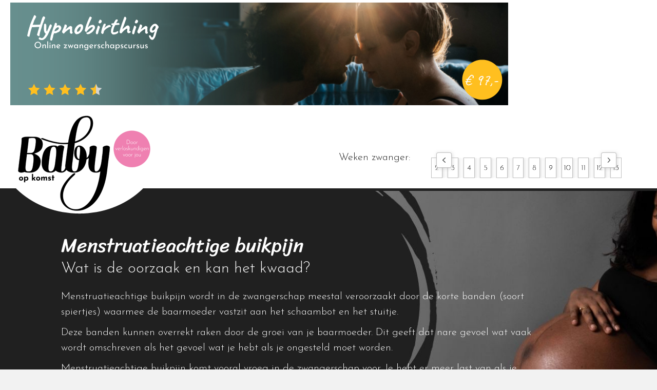

--- FILE ---
content_type: text/html; charset=UTF-8
request_url: https://babyopkomst.nl/menstruatie-achtige-buikpijn/
body_size: 28030
content:
<!DOCTYPE html>
<html lang="nl-NL">
<head>
<meta charset="UTF-8" />
<script>
var gform;gform||(document.addEventListener("gform_main_scripts_loaded",function(){gform.scriptsLoaded=!0}),document.addEventListener("gform/theme/scripts_loaded",function(){gform.themeScriptsLoaded=!0}),window.addEventListener("DOMContentLoaded",function(){gform.domLoaded=!0}),gform={domLoaded:!1,scriptsLoaded:!1,themeScriptsLoaded:!1,isFormEditor:()=>"function"==typeof InitializeEditor,callIfLoaded:function(o){return!(!gform.domLoaded||!gform.scriptsLoaded||!gform.themeScriptsLoaded&&!gform.isFormEditor()||(gform.isFormEditor()&&console.warn("The use of gform.initializeOnLoaded() is deprecated in the form editor context and will be removed in Gravity Forms 3.1."),o(),0))},initializeOnLoaded:function(o){gform.callIfLoaded(o)||(document.addEventListener("gform_main_scripts_loaded",()=>{gform.scriptsLoaded=!0,gform.callIfLoaded(o)}),document.addEventListener("gform/theme/scripts_loaded",()=>{gform.themeScriptsLoaded=!0,gform.callIfLoaded(o)}),window.addEventListener("DOMContentLoaded",()=>{gform.domLoaded=!0,gform.callIfLoaded(o)}))},hooks:{action:{},filter:{}},addAction:function(o,r,e,t){gform.addHook("action",o,r,e,t)},addFilter:function(o,r,e,t){gform.addHook("filter",o,r,e,t)},doAction:function(o){gform.doHook("action",o,arguments)},applyFilters:function(o){return gform.doHook("filter",o,arguments)},removeAction:function(o,r){gform.removeHook("action",o,r)},removeFilter:function(o,r,e){gform.removeHook("filter",o,r,e)},addHook:function(o,r,e,t,n){null==gform.hooks[o][r]&&(gform.hooks[o][r]=[]);var d=gform.hooks[o][r];null==n&&(n=r+"_"+d.length),gform.hooks[o][r].push({tag:n,callable:e,priority:t=null==t?10:t})},doHook:function(r,o,e){var t;if(e=Array.prototype.slice.call(e,1),null!=gform.hooks[r][o]&&((o=gform.hooks[r][o]).sort(function(o,r){return o.priority-r.priority}),o.forEach(function(o){"function"!=typeof(t=o.callable)&&(t=window[t]),"action"==r?t.apply(null,e):e[0]=t.apply(null,e)})),"filter"==r)return e[0]},removeHook:function(o,r,t,n){var e;null!=gform.hooks[o][r]&&(e=(e=gform.hooks[o][r]).filter(function(o,r,e){return!!(null!=n&&n!=o.tag||null!=t&&t!=o.priority)}),gform.hooks[o][r]=e)}});
</script>

<meta name='viewport' content='width=device-width, initial-scale=1.0' />
<meta http-equiv='X-UA-Compatible' content='IE=edge' />
<link rel="profile" href="https://gmpg.org/xfn/11" />
<meta name='robots' content='index, follow, max-image-preview:large, max-snippet:-1, max-video-preview:-1' />
	<style>img:is([sizes="auto" i], [sizes^="auto," i]) { contain-intrinsic-size: 3000px 1500px }</style>
	
	<!-- This site is optimized with the Yoast SEO plugin v25.1 - https://yoast.com/wordpress/plugins/seo/ -->
	<title>Menstruatie achtige buikpijn</title>
	<meta name="description" content="Menstruatie achtige buikpijn. Bandenpijn of iets om je zorgen over te maken? Buikpijn in zwangerschap is gelukkig lang niet altijd iets ernstigs" />
	<link rel="canonical" href="https://babyopkomst.nl/menstruatie-achtige-buikpijn/" />
	<meta property="og:locale" content="nl_NL" />
	<meta property="og:type" content="article" />
	<meta property="og:title" content="Menstruatie achtige buikpijn" />
	<meta property="og:description" content="Menstruatie achtige buikpijn. Bandenpijn of iets om je zorgen over te maken? Buikpijn in zwangerschap is gelukkig lang niet altijd iets ernstigs" />
	<meta property="og:url" content="https://babyopkomst.nl/menstruatie-achtige-buikpijn/" />
	<meta property="og:site_name" content="Baby op Komst" />
	<meta property="article:published_time" content="2020-07-28T12:47:00+00:00" />
	<meta property="article:modified_time" content="2023-01-03T13:26:43+00:00" />
	<meta property="og:image" content="https://babyopkomst.nl/wp-content/uploads/2008/06/menstruatie-achtige-buikpijn-begin-zwangerschap-is-het-erg.jpg" />
	<meta property="og:image:width" content="600" />
	<meta property="og:image:height" content="401" />
	<meta property="og:image:type" content="image/jpeg" />
	<meta name="author" content="Baby op Komst" />
	<meta name="twitter:card" content="summary_large_image" />
	<meta name="twitter:label1" content="Geschreven door" />
	<meta name="twitter:data1" content="Baby op Komst" />
	<meta name="twitter:label2" content="Geschatte leestijd" />
	<meta name="twitter:data2" content="2 minuten" />
	<script type="application/ld+json" class="yoast-schema-graph">{"@context":"https://schema.org","@graph":[{"@type":"WebPage","@id":"https://babyopkomst.nl/menstruatie-achtige-buikpijn/","url":"https://babyopkomst.nl/menstruatie-achtige-buikpijn/","name":"Menstruatie achtige buikpijn","isPartOf":{"@id":"https://babyopkomst.nl/#website"},"primaryImageOfPage":{"@id":"https://babyopkomst.nl/menstruatie-achtige-buikpijn/#primaryimage"},"image":{"@id":"https://babyopkomst.nl/menstruatie-achtige-buikpijn/#primaryimage"},"thumbnailUrl":"https://babyopkomst.nl/wp-content/uploads/2008/06/menstruatie-achtige-buikpijn-begin-zwangerschap-is-het-erg.jpg","datePublished":"2020-07-28T12:47:00+00:00","dateModified":"2023-01-03T13:26:43+00:00","author":{"@id":"https://babyopkomst.nl/#/schema/person/4e0774424d59c7bb597ca10fca965074"},"description":"Menstruatie achtige buikpijn. Bandenpijn of iets om je zorgen over te maken? Buikpijn in zwangerschap is gelukkig lang niet altijd iets ernstigs","breadcrumb":{"@id":"https://babyopkomst.nl/menstruatie-achtige-buikpijn/#breadcrumb"},"inLanguage":"nl-NL","potentialAction":[{"@type":"ReadAction","target":["https://babyopkomst.nl/menstruatie-achtige-buikpijn/"]}]},{"@type":"ImageObject","inLanguage":"nl-NL","@id":"https://babyopkomst.nl/menstruatie-achtige-buikpijn/#primaryimage","url":"https://babyopkomst.nl/wp-content/uploads/2008/06/menstruatie-achtige-buikpijn-begin-zwangerschap-is-het-erg.jpg","contentUrl":"https://babyopkomst.nl/wp-content/uploads/2008/06/menstruatie-achtige-buikpijn-begin-zwangerschap-is-het-erg.jpg","width":600,"height":401,"caption":"pijn onderbuik zwanger"},{"@type":"BreadcrumbList","@id":"https://babyopkomst.nl/menstruatie-achtige-buikpijn/#breadcrumb","itemListElement":[{"@type":"ListItem","position":1,"name":"Home","item":"https://babyopkomst.nl/"},{"@type":"ListItem","position":2,"name":"Alle berichten","item":"https://babyopkomst.nl/alle-artikelen/"},{"@type":"ListItem","position":3,"name":"Menstruatie-achtige buikpijn"}]},{"@type":"WebSite","@id":"https://babyopkomst.nl/#website","url":"https://babyopkomst.nl/","name":"Baby op Komst","description":"Alle informatie omtrent zwanger zijn en zwanger worden","potentialAction":[{"@type":"SearchAction","target":{"@type":"EntryPoint","urlTemplate":"https://babyopkomst.nl/?s={search_term_string}"},"query-input":{"@type":"PropertyValueSpecification","valueRequired":true,"valueName":"search_term_string"}}],"inLanguage":"nl-NL"},{"@type":"Person","@id":"https://babyopkomst.nl/#/schema/person/4e0774424d59c7bb597ca10fca965074","name":"Baby op Komst","image":{"@type":"ImageObject","inLanguage":"nl-NL","@id":"https://babyopkomst.nl/#/schema/person/image/","url":"https://secure.gravatar.com/avatar/5fb3b9a1e8a678706ef14ba11cb8419bf8c90a9c2c12457462cbe21fd7997e02?s=96&d=mm&r=g","contentUrl":"https://secure.gravatar.com/avatar/5fb3b9a1e8a678706ef14ba11cb8419bf8c90a9c2c12457462cbe21fd7997e02?s=96&d=mm&r=g","caption":"Baby op Komst"},"url":"https://babyopkomst.nl/author/baby-op-komst/"}]}</script>
	<!-- / Yoast SEO plugin. -->




<link rel="preload" href="https://babyopkomst.nl/wp-content/plugins/bb-plugin/fonts/fontawesome/5.15.4/webfonts/fa-solid-900.woff2" as="font" type="font/woff2" crossorigin="anonymous">
<!-- babyopkomst.nl is managing ads with Advanced Ads 2.0.13 – https://wpadvancedads.com/ --><script id="babyo-ready">
			window.advanced_ads_ready=function(e,a){a=a||"complete";var d=function(e){return"interactive"===a?"loading"!==e:"complete"===e};d(document.readyState)?e():document.addEventListener("readystatechange",(function(a){d(a.target.readyState)&&e()}),{once:"interactive"===a})},window.advanced_ads_ready_queue=window.advanced_ads_ready_queue||[];		</script>
		<link rel='stylesheet' id='wp-block-library-css' href='https://babyopkomst.nl/wp-includes/css/dist/block-library/style.min.css?ver=6.8.3' media='all' />
<style id='wp-block-library-theme-inline-css'>
.wp-block-audio :where(figcaption){color:#555;font-size:13px;text-align:center}.is-dark-theme .wp-block-audio :where(figcaption){color:#ffffffa6}.wp-block-audio{margin:0 0 1em}.wp-block-code{border:1px solid #ccc;border-radius:4px;font-family:Menlo,Consolas,monaco,monospace;padding:.8em 1em}.wp-block-embed :where(figcaption){color:#555;font-size:13px;text-align:center}.is-dark-theme .wp-block-embed :where(figcaption){color:#ffffffa6}.wp-block-embed{margin:0 0 1em}.blocks-gallery-caption{color:#555;font-size:13px;text-align:center}.is-dark-theme .blocks-gallery-caption{color:#ffffffa6}:root :where(.wp-block-image figcaption){color:#555;font-size:13px;text-align:center}.is-dark-theme :root :where(.wp-block-image figcaption){color:#ffffffa6}.wp-block-image{margin:0 0 1em}.wp-block-pullquote{border-bottom:4px solid;border-top:4px solid;color:currentColor;margin-bottom:1.75em}.wp-block-pullquote cite,.wp-block-pullquote footer,.wp-block-pullquote__citation{color:currentColor;font-size:.8125em;font-style:normal;text-transform:uppercase}.wp-block-quote{border-left:.25em solid;margin:0 0 1.75em;padding-left:1em}.wp-block-quote cite,.wp-block-quote footer{color:currentColor;font-size:.8125em;font-style:normal;position:relative}.wp-block-quote:where(.has-text-align-right){border-left:none;border-right:.25em solid;padding-left:0;padding-right:1em}.wp-block-quote:where(.has-text-align-center){border:none;padding-left:0}.wp-block-quote.is-large,.wp-block-quote.is-style-large,.wp-block-quote:where(.is-style-plain){border:none}.wp-block-search .wp-block-search__label{font-weight:700}.wp-block-search__button{border:1px solid #ccc;padding:.375em .625em}:where(.wp-block-group.has-background){padding:1.25em 2.375em}.wp-block-separator.has-css-opacity{opacity:.4}.wp-block-separator{border:none;border-bottom:2px solid;margin-left:auto;margin-right:auto}.wp-block-separator.has-alpha-channel-opacity{opacity:1}.wp-block-separator:not(.is-style-wide):not(.is-style-dots){width:100px}.wp-block-separator.has-background:not(.is-style-dots){border-bottom:none;height:1px}.wp-block-separator.has-background:not(.is-style-wide):not(.is-style-dots){height:2px}.wp-block-table{margin:0 0 1em}.wp-block-table td,.wp-block-table th{word-break:normal}.wp-block-table :where(figcaption){color:#555;font-size:13px;text-align:center}.is-dark-theme .wp-block-table :where(figcaption){color:#ffffffa6}.wp-block-video :where(figcaption){color:#555;font-size:13px;text-align:center}.is-dark-theme .wp-block-video :where(figcaption){color:#ffffffa6}.wp-block-video{margin:0 0 1em}:root :where(.wp-block-template-part.has-background){margin-bottom:0;margin-top:0;padding:1.25em 2.375em}
</style>
<style id='classic-theme-styles-inline-css'>
/*! This file is auto-generated */
.wp-block-button__link{color:#fff;background-color:#32373c;border-radius:9999px;box-shadow:none;text-decoration:none;padding:calc(.667em + 2px) calc(1.333em + 2px);font-size:1.125em}.wp-block-file__button{background:#32373c;color:#fff;text-decoration:none}
</style>
<style id='global-styles-inline-css'>
:root{--wp--preset--aspect-ratio--square: 1;--wp--preset--aspect-ratio--4-3: 4/3;--wp--preset--aspect-ratio--3-4: 3/4;--wp--preset--aspect-ratio--3-2: 3/2;--wp--preset--aspect-ratio--2-3: 2/3;--wp--preset--aspect-ratio--16-9: 16/9;--wp--preset--aspect-ratio--9-16: 9/16;--wp--preset--color--black: #000000;--wp--preset--color--cyan-bluish-gray: #abb8c3;--wp--preset--color--white: #ffffff;--wp--preset--color--pale-pink: #f78da7;--wp--preset--color--vivid-red: #cf2e2e;--wp--preset--color--luminous-vivid-orange: #ff6900;--wp--preset--color--luminous-vivid-amber: #fcb900;--wp--preset--color--light-green-cyan: #7bdcb5;--wp--preset--color--vivid-green-cyan: #00d084;--wp--preset--color--pale-cyan-blue: #8ed1fc;--wp--preset--color--vivid-cyan-blue: #0693e3;--wp--preset--color--vivid-purple: #9b51e0;--wp--preset--color--fl-heading-text: #464949;--wp--preset--color--fl-body-bg: #f2f2f2;--wp--preset--color--fl-body-text: #464949;--wp--preset--color--fl-accent: #81a684;--wp--preset--color--fl-accent-hover: #6d6466;--wp--preset--color--fl-topbar-bg: #ffffff;--wp--preset--color--fl-topbar-text: #757575;--wp--preset--color--fl-topbar-link: #2b7bb9;--wp--preset--color--fl-topbar-hover: #2b7bb9;--wp--preset--color--fl-header-bg: #ffffff;--wp--preset--color--fl-header-text: #757575;--wp--preset--color--fl-header-link: #757575;--wp--preset--color--fl-header-hover: #2b7bb9;--wp--preset--color--fl-nav-bg: #ffffff;--wp--preset--color--fl-nav-link: #757575;--wp--preset--color--fl-nav-hover: #2b7bb9;--wp--preset--color--fl-content-bg: #ffffff;--wp--preset--color--fl-footer-widgets-bg: #ffffff;--wp--preset--color--fl-footer-widgets-text: #757575;--wp--preset--color--fl-footer-widgets-link: #2b7bb9;--wp--preset--color--fl-footer-widgets-hover: #2b7bb9;--wp--preset--color--fl-footer-bg: #ffffff;--wp--preset--color--fl-footer-text: #757575;--wp--preset--color--fl-footer-link: #2b7bb9;--wp--preset--color--fl-footer-hover: #2b7bb9;--wp--preset--gradient--vivid-cyan-blue-to-vivid-purple: linear-gradient(135deg,rgba(6,147,227,1) 0%,rgb(155,81,224) 100%);--wp--preset--gradient--light-green-cyan-to-vivid-green-cyan: linear-gradient(135deg,rgb(122,220,180) 0%,rgb(0,208,130) 100%);--wp--preset--gradient--luminous-vivid-amber-to-luminous-vivid-orange: linear-gradient(135deg,rgba(252,185,0,1) 0%,rgba(255,105,0,1) 100%);--wp--preset--gradient--luminous-vivid-orange-to-vivid-red: linear-gradient(135deg,rgba(255,105,0,1) 0%,rgb(207,46,46) 100%);--wp--preset--gradient--very-light-gray-to-cyan-bluish-gray: linear-gradient(135deg,rgb(238,238,238) 0%,rgb(169,184,195) 100%);--wp--preset--gradient--cool-to-warm-spectrum: linear-gradient(135deg,rgb(74,234,220) 0%,rgb(151,120,209) 20%,rgb(207,42,186) 40%,rgb(238,44,130) 60%,rgb(251,105,98) 80%,rgb(254,248,76) 100%);--wp--preset--gradient--blush-light-purple: linear-gradient(135deg,rgb(255,206,236) 0%,rgb(152,150,240) 100%);--wp--preset--gradient--blush-bordeaux: linear-gradient(135deg,rgb(254,205,165) 0%,rgb(254,45,45) 50%,rgb(107,0,62) 100%);--wp--preset--gradient--luminous-dusk: linear-gradient(135deg,rgb(255,203,112) 0%,rgb(199,81,192) 50%,rgb(65,88,208) 100%);--wp--preset--gradient--pale-ocean: linear-gradient(135deg,rgb(255,245,203) 0%,rgb(182,227,212) 50%,rgb(51,167,181) 100%);--wp--preset--gradient--electric-grass: linear-gradient(135deg,rgb(202,248,128) 0%,rgb(113,206,126) 100%);--wp--preset--gradient--midnight: linear-gradient(135deg,rgb(2,3,129) 0%,rgb(40,116,252) 100%);--wp--preset--font-size--small: 13px;--wp--preset--font-size--medium: 20px;--wp--preset--font-size--large: 36px;--wp--preset--font-size--x-large: 42px;--wp--preset--spacing--20: 0.44rem;--wp--preset--spacing--30: 0.67rem;--wp--preset--spacing--40: 1rem;--wp--preset--spacing--50: 1.5rem;--wp--preset--spacing--60: 2.25rem;--wp--preset--spacing--70: 3.38rem;--wp--preset--spacing--80: 5.06rem;--wp--preset--shadow--natural: 6px 6px 9px rgba(0, 0, 0, 0.2);--wp--preset--shadow--deep: 12px 12px 50px rgba(0, 0, 0, 0.4);--wp--preset--shadow--sharp: 6px 6px 0px rgba(0, 0, 0, 0.2);--wp--preset--shadow--outlined: 6px 6px 0px -3px rgba(255, 255, 255, 1), 6px 6px rgba(0, 0, 0, 1);--wp--preset--shadow--crisp: 6px 6px 0px rgba(0, 0, 0, 1);}:where(.is-layout-flex){gap: 0.5em;}:where(.is-layout-grid){gap: 0.5em;}body .is-layout-flex{display: flex;}.is-layout-flex{flex-wrap: wrap;align-items: center;}.is-layout-flex > :is(*, div){margin: 0;}body .is-layout-grid{display: grid;}.is-layout-grid > :is(*, div){margin: 0;}:where(.wp-block-columns.is-layout-flex){gap: 2em;}:where(.wp-block-columns.is-layout-grid){gap: 2em;}:where(.wp-block-post-template.is-layout-flex){gap: 1.25em;}:where(.wp-block-post-template.is-layout-grid){gap: 1.25em;}.has-black-color{color: var(--wp--preset--color--black) !important;}.has-cyan-bluish-gray-color{color: var(--wp--preset--color--cyan-bluish-gray) !important;}.has-white-color{color: var(--wp--preset--color--white) !important;}.has-pale-pink-color{color: var(--wp--preset--color--pale-pink) !important;}.has-vivid-red-color{color: var(--wp--preset--color--vivid-red) !important;}.has-luminous-vivid-orange-color{color: var(--wp--preset--color--luminous-vivid-orange) !important;}.has-luminous-vivid-amber-color{color: var(--wp--preset--color--luminous-vivid-amber) !important;}.has-light-green-cyan-color{color: var(--wp--preset--color--light-green-cyan) !important;}.has-vivid-green-cyan-color{color: var(--wp--preset--color--vivid-green-cyan) !important;}.has-pale-cyan-blue-color{color: var(--wp--preset--color--pale-cyan-blue) !important;}.has-vivid-cyan-blue-color{color: var(--wp--preset--color--vivid-cyan-blue) !important;}.has-vivid-purple-color{color: var(--wp--preset--color--vivid-purple) !important;}.has-black-background-color{background-color: var(--wp--preset--color--black) !important;}.has-cyan-bluish-gray-background-color{background-color: var(--wp--preset--color--cyan-bluish-gray) !important;}.has-white-background-color{background-color: var(--wp--preset--color--white) !important;}.has-pale-pink-background-color{background-color: var(--wp--preset--color--pale-pink) !important;}.has-vivid-red-background-color{background-color: var(--wp--preset--color--vivid-red) !important;}.has-luminous-vivid-orange-background-color{background-color: var(--wp--preset--color--luminous-vivid-orange) !important;}.has-luminous-vivid-amber-background-color{background-color: var(--wp--preset--color--luminous-vivid-amber) !important;}.has-light-green-cyan-background-color{background-color: var(--wp--preset--color--light-green-cyan) !important;}.has-vivid-green-cyan-background-color{background-color: var(--wp--preset--color--vivid-green-cyan) !important;}.has-pale-cyan-blue-background-color{background-color: var(--wp--preset--color--pale-cyan-blue) !important;}.has-vivid-cyan-blue-background-color{background-color: var(--wp--preset--color--vivid-cyan-blue) !important;}.has-vivid-purple-background-color{background-color: var(--wp--preset--color--vivid-purple) !important;}.has-black-border-color{border-color: var(--wp--preset--color--black) !important;}.has-cyan-bluish-gray-border-color{border-color: var(--wp--preset--color--cyan-bluish-gray) !important;}.has-white-border-color{border-color: var(--wp--preset--color--white) !important;}.has-pale-pink-border-color{border-color: var(--wp--preset--color--pale-pink) !important;}.has-vivid-red-border-color{border-color: var(--wp--preset--color--vivid-red) !important;}.has-luminous-vivid-orange-border-color{border-color: var(--wp--preset--color--luminous-vivid-orange) !important;}.has-luminous-vivid-amber-border-color{border-color: var(--wp--preset--color--luminous-vivid-amber) !important;}.has-light-green-cyan-border-color{border-color: var(--wp--preset--color--light-green-cyan) !important;}.has-vivid-green-cyan-border-color{border-color: var(--wp--preset--color--vivid-green-cyan) !important;}.has-pale-cyan-blue-border-color{border-color: var(--wp--preset--color--pale-cyan-blue) !important;}.has-vivid-cyan-blue-border-color{border-color: var(--wp--preset--color--vivid-cyan-blue) !important;}.has-vivid-purple-border-color{border-color: var(--wp--preset--color--vivid-purple) !important;}.has-vivid-cyan-blue-to-vivid-purple-gradient-background{background: var(--wp--preset--gradient--vivid-cyan-blue-to-vivid-purple) !important;}.has-light-green-cyan-to-vivid-green-cyan-gradient-background{background: var(--wp--preset--gradient--light-green-cyan-to-vivid-green-cyan) !important;}.has-luminous-vivid-amber-to-luminous-vivid-orange-gradient-background{background: var(--wp--preset--gradient--luminous-vivid-amber-to-luminous-vivid-orange) !important;}.has-luminous-vivid-orange-to-vivid-red-gradient-background{background: var(--wp--preset--gradient--luminous-vivid-orange-to-vivid-red) !important;}.has-very-light-gray-to-cyan-bluish-gray-gradient-background{background: var(--wp--preset--gradient--very-light-gray-to-cyan-bluish-gray) !important;}.has-cool-to-warm-spectrum-gradient-background{background: var(--wp--preset--gradient--cool-to-warm-spectrum) !important;}.has-blush-light-purple-gradient-background{background: var(--wp--preset--gradient--blush-light-purple) !important;}.has-blush-bordeaux-gradient-background{background: var(--wp--preset--gradient--blush-bordeaux) !important;}.has-luminous-dusk-gradient-background{background: var(--wp--preset--gradient--luminous-dusk) !important;}.has-pale-ocean-gradient-background{background: var(--wp--preset--gradient--pale-ocean) !important;}.has-electric-grass-gradient-background{background: var(--wp--preset--gradient--electric-grass) !important;}.has-midnight-gradient-background{background: var(--wp--preset--gradient--midnight) !important;}.has-small-font-size{font-size: var(--wp--preset--font-size--small) !important;}.has-medium-font-size{font-size: var(--wp--preset--font-size--medium) !important;}.has-large-font-size{font-size: var(--wp--preset--font-size--large) !important;}.has-x-large-font-size{font-size: var(--wp--preset--font-size--x-large) !important;}
:where(.wp-block-post-template.is-layout-flex){gap: 1.25em;}:where(.wp-block-post-template.is-layout-grid){gap: 1.25em;}
:where(.wp-block-columns.is-layout-flex){gap: 2em;}:where(.wp-block-columns.is-layout-grid){gap: 2em;}
:root :where(.wp-block-pullquote){font-size: 1.5em;line-height: 1.6;}
</style>
<link rel='stylesheet' id='babynamen-plugin-styles-css' href='https://babyopkomst.nl/wp-content/plugins/babynames/style/style.css?ver=1725233241' media='all' />
<link rel='stylesheet' id='font-awesome-5-css' href='https://babyopkomst.nl/wp-content/plugins/bb-plugin/fonts/fontawesome/5.15.4/css/all.min.css?ver=2.9.4' media='all' />
<link rel='stylesheet' id='fl-builder-layout-42-css' href='https://babyopkomst.nl/wp-content/uploads/bb-plugin/cache/42-layout.css?ver=03858524ad81be752bcbc0b59f2f8dba' media='all' />
<link rel='stylesheet' id='fontawesome-css' href='https://babyopkomst.nl/wp-content/plugins/bne-navbar/assets/fontawesome/css/all.min.css?ver=6.4.2' media='all' />
<link rel='stylesheet' id='bne_navbar-css' href='https://babyopkomst.nl/wp-content/plugins/bne-navbar/assets/css/bne-navbar.css?ver=1.3.8' media='all' />
<link rel='stylesheet' id='font-awesome-css' href='https://babyopkomst.nl/wp-content/plugins/bb-plugin/fonts/fontawesome/5.15.4/css/v4-shims.min.css?ver=2.9.4' media='all' />
<link rel='stylesheet' id='ultimate-icons-css' href='https://babyopkomst.nl/wp-content/uploads/bb-plugin/icons/ultimate-icons/style.css?ver=2.9.4' media='all' />
<link rel='stylesheet' id='jquery-swiper-css' href='https://babyopkomst.nl/wp-content/plugins/bbpowerpack/assets/css/swiper.min.css?ver=8.4.7' media='all' />
<link rel='stylesheet' id='fl-builder-layout-bundle-abb320dd21b934ab917f047667fdc20f-css' href='https://babyopkomst.nl/wp-content/uploads/bb-plugin/cache/abb320dd21b934ab917f047667fdc20f-layout-bundle.css?ver=2.9.4-1.5.0.3' media='all' />
<link rel='stylesheet' id='bsearch-style-css' href='https://babyopkomst.nl/wp-content/plugins/better-search/includes/css/bsearch-styles.min.css?ver=4.1.1' media='all' />
<link rel='stylesheet' id='sib-front-css-css' href='https://babyopkomst.nl/wp-content/plugins/mailin/css/mailin-front.css?ver=6.8.3' media='all' />
<link rel='stylesheet' id='jquery-magnificpopup-css' href='https://babyopkomst.nl/wp-content/plugins/bb-plugin/css/jquery.magnificpopup.min.css?ver=2.9.4' media='all' />
<link rel='stylesheet' id='base-css' href='https://babyopkomst.nl/wp-content/themes/bb-theme/css/base.min.css?ver=1.7.16' media='all' />
<link rel='stylesheet' id='fl-automator-skin-css' href='https://babyopkomst.nl/wp-content/uploads/bb-theme/skin-6735422b85f9a.css?ver=1.7.16' media='all' />
<link rel='stylesheet' id='pp-animate-css' href='https://babyopkomst.nl/wp-content/plugins/bbpowerpack/assets/css/animate.min.css?ver=3.5.1' media='all' />
<link rel='stylesheet' id='fl-builder-google-fonts-7a1f061ca6b38af52bcb263777bcf87a-css' href='https://babyopkomst.nl/wp-content/cache/perfmatters/babyopkomst.nl/fonts/3307f8ed5009.google-fonts.css' media='all' />
<script src="https://babyopkomst.nl/wp-includes/js/jquery/jquery.min.js?ver=3.7.1" id="jquery-core-js"></script>
<script src="https://babyopkomst.nl/wp-includes/js/jquery/jquery-migrate.min.js?ver=3.4.1" id="jquery-migrate-js" defer></script>
<script src="https://babyopkomst.nl/wp-content/plugins/sticky-menu-or-anything-on-scroll/assets/js/jq-sticky-anything.min.js?ver=2.1.1" id="stickyAnythingLib-js" defer></script>
<script id="advanced-ads-advanced-js-js-extra">
var advads_options = {"blog_id":"1","privacy":{"enabled":false,"state":"not_needed"}};
</script>
<script src="https://babyopkomst.nl/wp-content/plugins/advanced-ads/public/assets/js/advanced.min.js?ver=2.0.13" id="advanced-ads-advanced-js-js" defer></script>
<script id="advanced_ads_pro/visitor_conditions-js-extra">
var advanced_ads_pro_visitor_conditions = {"referrer_cookie_name":"advanced_ads_pro_visitor_referrer","referrer_exdays":"365","page_impr_cookie_name":"advanced_ads_page_impressions","page_impr_exdays":"3650"};
</script>
<script src="https://babyopkomst.nl/wp-content/plugins/advanced-ads-pro/modules/advanced-visitor-conditions/inc/conditions.min.js?ver=3.0.4" id="advanced_ads_pro/visitor_conditions-js" defer></script>
<script id="sib-front-js-js-extra">
var sibErrMsg = {"invalidMail":"Please fill out valid email address","requiredField":"Please fill out required fields","invalidDateFormat":"Please fill out valid date format","invalidSMSFormat":"Please fill out valid phone number"};
var ajax_sib_front_object = {"ajax_url":"https:\/\/babyopkomst.nl\/wp-admin\/admin-ajax.php","ajax_nonce":"538c498510","flag_url":"https:\/\/babyopkomst.nl\/wp-content\/plugins\/mailin\/img\/flags\/"};
</script>
<script src="https://babyopkomst.nl/wp-content/plugins/mailin/js/mailin-front.js?ver=1755076290" id="sib-front-js-js" defer></script>
<link rel="alternate" title="oEmbed (JSON)" type="application/json+oembed" href="https://babyopkomst.nl/wp-json/oembed/1.0/embed?url=https%3A%2F%2Fbabyopkomst.nl%2Fmenstruatie-achtige-buikpijn%2F" />
<link rel="alternate" title="oEmbed (XML)" type="text/xml+oembed" href="https://babyopkomst.nl/wp-json/oembed/1.0/embed?url=https%3A%2F%2Fbabyopkomst.nl%2Fmenstruatie-achtige-buikpijn%2F&#038;format=xml" />
		<script>
			var bb_powerpack = {
				version: '2.40.1.6',
				getAjaxUrl: function() { return atob( 'aHR0cHM6Ly9iYWJ5b3Brb21zdC5ubC93cC1hZG1pbi9hZG1pbi1hamF4LnBocA==' ); },
				callback: function() {},
				post_id: 42,
				search_term: '',
				current_page: 'https://babyopkomst.nl/menstruatie-achtige-buikpijn/',
				conditionals: {
					is_front_page: false,
					is_home: false,
					is_archive: false,
					is_tax: false,
										is_author: false,
					current_author: false,
					is_search: false,
									}
			};
		</script>
		<script type="text/javascript">!function(e,t){(e=t.createElement("script")).src="https://cdn.convertbox.com/convertbox/js/embed.js",e.id="app-convertbox-script",e.async=true,e.dataset.uuid="e7b4000d-f029-4cc5-b584-74aaf25a571b",document.getElementsByTagName("head")[0].appendChild(e)}(window,document);</script>
<script>var cb_wp=cb_wp || {};cb_wp.is_user_logged_in=false;cb_wp.post_data={"id":42,"tags":[264],"post_type":"post","cats":[237]};</script><link href="[data-uri]" rel="icon" type="image/x-icon" /><script>advads_items = { conditions: {}, display_callbacks: {}, display_effect_callbacks: {}, hide_callbacks: {}, backgrounds: {}, effect_durations: {}, close_functions: {}, showed: [] };</script><style type="text/css" id="babyo-layer-custom-css"></style><script type="text/javascript">
		var advadsCfpQueue = [];
		var advadsCfpAd = function( adID ){
			if ( 'undefined' == typeof advadsProCfp ) { advadsCfpQueue.push( adID ) } else { advadsProCfp.addElement( adID ) }
		};
		</script>
		<script type="text/javascript" src="https://cdn.brevo.com/js/sdk-loader.js" async></script>
<script type="text/javascript">
  window.Brevo = window.Brevo || [];
  window.Brevo.push(['init', {"client_key":"g7wribdllkql5iyo9an2ll8p","email_id":null,"push":{"customDomain":"https:\/\/babyopkomst.nl\/wp-content\/plugins\/mailin\/"},"service_worker_url":"wonderpush-worker-loader.min.js?webKey=ef7a366531141debfb803e21678c5f9fedcadc701633b2a0c32990a7a68070f8","frame_url":"brevo-frame.html"}]);
</script><script type="text/javascript" src="https://cdn.by.wonderpush.com/sdk/1.1/wonderpush-loader.min.js" async></script>
<script type="text/javascript">
  window.WonderPush = window.WonderPush || [];
  window.WonderPush.push(['init', {"customDomain":"https:\/\/babyopkomst.nl\/wp-content\/plugins\/mailin\/","serviceWorkerUrl":"wonderpush-worker-loader.min.js?webKey=ef7a366531141debfb803e21678c5f9fedcadc701633b2a0c32990a7a68070f8","frameUrl":"wonderpush.min.html","webKey":"ef7a366531141debfb803e21678c5f9fedcadc701633b2a0c32990a7a68070f8"}]);
</script><link rel="icon" href="https://babyopkomst.nl/wp-content/uploads/2020/03/cropped-Favicon-Baby-op-komst-32x32.png" sizes="32x32" />
<link rel="icon" href="https://babyopkomst.nl/wp-content/uploads/2020/03/cropped-Favicon-Baby-op-komst-192x192.png" sizes="192x192" />
<link rel="apple-touch-icon" href="https://babyopkomst.nl/wp-content/uploads/2020/03/cropped-Favicon-Baby-op-komst-180x180.png" />
<meta name="msapplication-TileImage" content="https://babyopkomst.nl/wp-content/uploads/2020/03/cropped-Favicon-Baby-op-komst-270x270.png" />
		<style id="wp-custom-css">
			/* unvisited link */
a:link {
font-weight: 400;
}

.related-post {
    margin-top: 70px !important;
}

.pp-infobox-image {
text-align: left !important;
}

/*Pop-up layered ad*/
@media only screen and (max-width: 802px) {
.babyo-close-button{
   transform: scale(2);
}		</style>
		<noscript><style>.perfmatters-lazy[data-src]{display:none !important;}</style></noscript><style>body .perfmatters-lazy-css-bg:not([data-ll-status=entered]),body .perfmatters-lazy-css-bg:not([data-ll-status=entered]) *,body .perfmatters-lazy-css-bg:not([data-ll-status=entered])::before,body .perfmatters-lazy-css-bg:not([data-ll-status=entered])::after{background-image:none!important;will-change:transform;transition:opacity 0.025s ease-in,transform 0.025s ease-in!important;}</style><script async id="ebx" src="//applets.ebxcdn.com/ebx.js"></script>

<script>window.gtag_enable_tcf_support=true</script>

<script async src="https://securepubads.g.doubleclick.net/tag/js/gpt.js"></script>
<script>
  window.googletag = window.googletag || {cmd: []};
  googletag.cmd.push(function() {
    googletag.defineSlot('/22591568131/babyopkomst_tag', [1, 1], 'div-gpt-ad-1731534240893-0').addService(googletag.pubads());
    googletag.pubads().enableSingleRequest();
    googletag.enableServices();
  });
</script>

<!-- Google Tag Manager -->
<script>(function(w,d,s,l,i){w[l]=w[l]||[];w[l].push({'gtm.start':
new Date().getTime(),event:'gtm.js'});var f=d.getElementsByTagName(s)[0],
j=d.createElement(s),dl=l!='dataLayer'?'&l='+l:'';j.async=true;j.src=
'https://www.googletagmanager.com/gtm.js?id='+i+dl;f.parentNode.insertBefore(j,f);
})(window,document,'script','dataLayer','GTM-MMD7GP7');</script>
<!-- End Google Tag Manager -->
<link rel="stylesheet" href="https://babyopkomst.nl/wp-content/themes/webnemer-child-theme/style.css" /></head>
<body class="wp-singular post-template post-template-tpl-full-width post-template-tpl-full-width-php single single-post postid-42 single-format-standard wp-theme-bb-theme wp-child-theme-webnemer-child-theme fl-builder fl-builder-2-9-4 fl-themer-1-5-0-3 fl-theme-1-7-16 fl-no-js fl-theme-builder-footer fl-theme-builder-footer-footer fl-theme-builder-header fl-theme-builder-header-header-3-copy fl-theme-builder-singular fl-theme-builder-singular-blog-enkel-zwanger fl-theme-builder-part fl-theme-builder-part-advertentie fl-framework-base fl-preset-default fl-full-width fl-scroll-to-top fl-search-active aa-prefix-babyo-" itemscope="itemscope" itemtype="https://schema.org/WebPage">
<!-- Google Tag Manager (noscript) -->
<noscript><iframe src="https://www.googletagmanager.com/ns.html?id=GTM-MMD7GP7"
height="0" width="0" style="display:none;visibility:hidden"></iframe></noscript>
<!-- End Google Tag Manager (noscript) -->

<!-- /22591568131/babyopkomst_tag -->
<div id='div-gpt-ad-1731534240893-0'>
  <script>
    googletag.cmd.push(function() { googletag.display('div-gpt-ad-1731534240893-0'); });
  </script>
</div><a aria-label="Spring naar content" class="fl-screen-reader-text" href="#fl-main-content">Spring naar content</a><div class="fl-page">
	<div class="fl-builder-content fl-builder-content-93344 fl-builder-global-templates-locked" data-post-id="93344" data-type="part"><div class="fl-row fl-row-full-width fl-row-bg-color fl-node-0f9nhdeq7gyt fl-row-default-height fl-row-align-center" data-node="0f9nhdeq7gyt">
	<div class="fl-row-content-wrap">
		<div class="uabb-row-separator uabb-top-row-separator" >
</div>
						<div class="fl-row-content fl-row-full-width fl-node-content">
		
<div class="fl-col-group fl-node-cb6myh01x359" data-node="cb6myh01x359">
			<div class="fl-col fl-node-uebdvp39szji fl-col-bg-color" data-node="uebdvp39szji">
	<div class="fl-col-content fl-node-content"><div class="fl-module fl-module-rich-text fl-node-b5j0fzot8ywg" data-node="b5j0fzot8ywg">
	<div class="fl-module-content fl-node-content">
		<div class="fl-rich-text">
	<div id="cc62f66f071c01e5fc7383d83d01fa5c1"><div class="babyo-bok-cursussen-boven-header" id="babyo-582447386"><div data-babyo-trackid="94016" data-babyo-trackbid="1" class="babyo-target" id="babyo-1113027721"><a data-no-instant="1" href="https://babyopkomst.tv/cursus-hypnobirthing/?utm_source=website&#038;utm_medium=adv%20hypno%20boven%20site&#038;utm_campaign=advhypnosite" rel="noopener" class="a2t-link" aria-label="hypnobirthing"><img src="https://babyopkomst.nl/wp-content/uploads/2023/08/Hypnobirthing.png" alt="hypnobirthing"  width="970" height="200"   /></a></div></div></div>
</div>
	</div>
</div>
<div class="fl-module fl-module-rich-text fl-node-mzrg943kj2wl" data-node="mzrg943kj2wl">
	<div class="fl-module-content fl-node-content">
		<div class="fl-rich-text">
	<div id="c8480cb9361e7beaba58adecb1b5d6976"></div>
</div>
	</div>
</div>
</div>
</div>
	</div>
		</div>
	</div>
</div>
</div><div class="uabb-js-breakpoint" style="display: none;"></div><div class="fl-builder-content fl-builder-content-86625 fl-builder-global-templates-locked" data-post-id="86625" data-type="part"><div class="fl-row fl-row-full-width fl-row-bg-color fl-node-5f635d93225ad fl-row-default-height fl-row-align-center" data-node="5f635d93225ad">
	<div class="fl-row-content-wrap">
		<div class="uabb-row-separator uabb-top-row-separator" >
</div>
						<div class="fl-row-content fl-row-full-width fl-node-content">
		
<div class="fl-col-group fl-node-5f635d93235ee" data-node="5f635d93235ee">
			<div class="fl-col fl-node-5f635d93236d1 fl-col-bg-color fl-col-small fl-visible-desktop fl-visible-large" data-node="5f635d93236d1">
	<div class="fl-col-content fl-node-content"></div>
</div>
			<div class="fl-col fl-node-5f635d93236d3 fl-col-bg-color fl-col-has-cols" data-node="5f635d93236d3">
	<div class="fl-col-content fl-node-content">
<div class="fl-col-group fl-node-5f635efe829bd fl-col-group-nested fl-col-group-equal-height fl-col-group-align-center fl-col-group-custom-width" data-node="5f635efe829bd">
			<div class="fl-col fl-node-5f635efe82a60 fl-col-bg-color fl-col-small-custom-width" data-node="5f635efe82a60">
	<div class="fl-col-content fl-node-content"></div>
</div>
			<div class="fl-col fl-node-5f635efe82a63 fl-col-bg-color fl-col-small fl-col-small-custom-width" data-node="5f635efe82a63">
	<div class="fl-col-content fl-node-content"></div>
</div>
	</div>
</div>
</div>
			<div class="fl-col fl-node-5f635d93236d4 fl-col-bg-color fl-col-small fl-visible-desktop fl-visible-large" data-node="5f635d93236d4">
	<div class="fl-col-content fl-node-content"></div>
</div>
	</div>
		</div>
	</div>
</div>
</div><div class="uabb-js-breakpoint" style="display: none;"></div><header class="fl-builder-content fl-builder-content-93198 fl-builder-global-templates-locked" data-post-id="93198" data-type="header" data-sticky="1" data-sticky-on="" data-sticky-breakpoint="medium" data-shrink="0" data-overlay="0" data-overlay-bg="default" data-shrink-image-height="50px" role="banner" itemscope="itemscope" itemtype="http://schema.org/WPHeader"><div id="header" class="fl-row fl-row-full-width fl-row-bg-color fl-node-vjqdo7n82c4y fl-row-default-height fl-row-align-center fl-visible-desktop fl-visible-large fl-visible-medium" data-node="vjqdo7n82c4y">
	<div class="fl-row-content-wrap">
		<div class="uabb-row-separator uabb-top-row-separator" >
</div>
						<div class="fl-row-content fl-row-full-width fl-node-content">
		
<div class="fl-col-group fl-node-iynlgj086vqd fl-col-group-equal-height fl-col-group-align-bottom fl-col-group-custom-width" data-node="iynlgj086vqd">
			<div class="fl-col fl-node-yjzm14uxq267 fl-col-bg-color fl-col-small fl-visible-desktop fl-visible-large" data-node="yjzm14uxq267">
	<div class="fl-col-content fl-node-content"></div>
</div>
			<div class="fl-col fl-node-1cdnty0gw4fi fl-col-bg-color fl-col-small fl-col-small-custom-width" data-node="1cdnty0gw4fi">
	<div class="fl-col-content fl-node-content"><div class="fl-module fl-module-pp-image fl-node-wqv5orhjg7k2" data-node="wqv5orhjg7k2">
	<div class="fl-module-content fl-node-content">
		<div class="pp-photo-container">
	<div class="pp-photo pp-photo-align-left pp-photo-align-responsive-left" itemscope itemtype="http://schema.org/ImageObject">
		<div class="pp-photo-content">
			<div class="pp-photo-content-inner">
								<a href="/" target="_self" itemprop="url">
									<img decoding="async" class="pp-photo-img wp-image-89202 size-full perfmatters-lazy" src="data:image/svg+xml,%3Csvg%20xmlns=&#039;http://www.w3.org/2000/svg&#039;%20width=&#039;275&#039;%20height=&#039;198&#039;%20viewBox=&#039;0%200%20275%20198&#039;%3E%3C/svg%3E" alt="Baby op komst" itemprop="image" height="198" width="275" title="Baby op komst" data-src="https://babyopkomst.nl/wp-content/uploads/2018/08/Baby-op-komst-zwangerschap-en-meer-logo-donker.png" /><noscript><img decoding="async" class="pp-photo-img wp-image-89202 size-full" src="https://babyopkomst.nl/wp-content/uploads/2018/08/Baby-op-komst-zwangerschap-en-meer-logo-donker.png" alt="Baby op komst" itemprop="image" height="198" width="275" title="Baby op komst"  /></noscript>
					<div class="pp-overlay-bg"></div>
													</a>
							</div>
					</div>
	</div>
</div>
	</div>
</div>
</div>
</div>
			<div class="fl-col fl-node-rqu1i3vwxjny fl-col-bg-color fl-col-small-custom-width fl-col-has-cols" data-node="rqu1i3vwxjny">
	<div class="fl-col-content fl-node-content">
<div class="fl-col-group fl-node-izxb2prew5fq fl-col-group-nested" data-node="izxb2prew5fq">
			<div class="fl-col fl-node-ni4qwmc6k1sx fl-col-bg-color fl-col-small" data-node="ni4qwmc6k1sx">
	<div class="fl-col-content fl-node-content"><div class="fl-module fl-module-rich-text fl-node-5ma8xwtu9yfe" data-node="5ma8xwtu9yfe">
	<div class="fl-module-content fl-node-content">
		<div class="fl-rich-text">
	<p style="text-align: right;">Weken zwanger:</p>
</div>
	</div>
</div>
</div>
</div>
			<div class="fl-col fl-node-df9ho26tnwsr fl-col-bg-color" data-node="df9ho26tnwsr">
	<div class="fl-col-content fl-node-content"><div class="fl-module fl-module-pp-image-carousel fl-node-3uwjlxkyerzi nav-outside" data-node="3uwjlxkyerzi">
	<div class="fl-module-content fl-node-content">
		<div class="pp-image-carousel-wrapper pp-nav-outside">
		<div class="pp-image-carousel swiper swiper-container slider-type-carousel" role="region" aria-label="Slider">
		<div class="swiper-wrapper">
							<div class="pp-image-carousel-item pp-image-carousel-link swiper-slide" role="group" aria-label="Slide 1">
																	<a href="https://babyopkomst.nl/6-weken-zwanger/" target="_self" data-caption="" aria-label="">
					
					<div class="pp-carousel-image-container">
						<figure class="swiper-slide-inner use-as-background">
														
							<img decoding="async" class="swiper-slide-image perfmatters-lazy" src="data:image/svg+xml,%3Csvg%20xmlns=&#039;http://www.w3.org/2000/svg&#039;%20width=&#039;150&#039;%20height=&#039;150&#039;%20viewBox=&#039;0%200%20150%20150&#039;%3E%3C/svg%3E" alt="6 weken zwanger" width="150" height="150" data-src="https://babyopkomst.nl/wp-content/uploads/2023/03/6-weken-zwanger.png" /><noscript><img decoding="async" class="swiper-slide-image" src="https://babyopkomst.nl/wp-content/uploads/2023/03/6-weken-zwanger.png" alt="6 weken zwanger" width="150" height="150" /></noscript>
							
							
													</figure>
											</div>

										</a>
									</div>
								<div class="pp-image-carousel-item pp-image-carousel-link swiper-slide" role="group" aria-label="Slide 2">
																	<a href="https://babyopkomst.nl/7-weken-zwanger/" target="_self" data-caption="" aria-label="">
					
					<div class="pp-carousel-image-container">
						<figure class="swiper-slide-inner use-as-background">
														
							<img decoding="async" class="swiper-slide-image perfmatters-lazy" src="data:image/svg+xml,%3Csvg%20xmlns=&#039;http://www.w3.org/2000/svg&#039;%20width=&#039;150&#039;%20height=&#039;150&#039;%20viewBox=&#039;0%200%20150%20150&#039;%3E%3C/svg%3E" alt="7 weken zwanger" width="150" height="150" data-src="https://babyopkomst.nl/wp-content/uploads/2023/03/7-weken-zwanger.png" /><noscript><img decoding="async" class="swiper-slide-image" src="https://babyopkomst.nl/wp-content/uploads/2023/03/7-weken-zwanger.png" alt="7 weken zwanger" width="150" height="150" /></noscript>
							
							
													</figure>
											</div>

										</a>
									</div>
								<div class="pp-image-carousel-item pp-image-carousel-link swiper-slide" role="group" aria-label="Slide 3">
																	<a href="https://babyopkomst.nl/8-weken-zwanger/" target="_self" data-caption="" aria-label="">
					
					<div class="pp-carousel-image-container">
						<figure class="swiper-slide-inner use-as-background">
														
							<img decoding="async" class="swiper-slide-image perfmatters-lazy" src="data:image/svg+xml,%3Csvg%20xmlns=&#039;http://www.w3.org/2000/svg&#039;%20width=&#039;150&#039;%20height=&#039;150&#039;%20viewBox=&#039;0%200%20150%20150&#039;%3E%3C/svg%3E" alt="8 weken zwanger" width="150" height="150" data-src="https://babyopkomst.nl/wp-content/uploads/2023/03/8-weken-zwanger.png" /><noscript><img decoding="async" class="swiper-slide-image" src="https://babyopkomst.nl/wp-content/uploads/2023/03/8-weken-zwanger.png" alt="8 weken zwanger" width="150" height="150" /></noscript>
							
							
													</figure>
											</div>

										</a>
									</div>
								<div class="pp-image-carousel-item pp-image-carousel-link swiper-slide" role="group" aria-label="Slide 4">
																	<a href="https://babyopkomst.nl/9-weken-zwanger/" target="_self" data-caption="" aria-label="">
					
					<div class="pp-carousel-image-container">
						<figure class="swiper-slide-inner use-as-background">
														
							<img decoding="async" class="swiper-slide-image perfmatters-lazy" src="data:image/svg+xml,%3Csvg%20xmlns=&#039;http://www.w3.org/2000/svg&#039;%20width=&#039;150&#039;%20height=&#039;150&#039;%20viewBox=&#039;0%200%20150%20150&#039;%3E%3C/svg%3E" alt="9 weken zwanger" width="150" height="150" data-src="https://babyopkomst.nl/wp-content/uploads/2023/03/9-weken-zwanger.png" /><noscript><img decoding="async" class="swiper-slide-image" src="https://babyopkomst.nl/wp-content/uploads/2023/03/9-weken-zwanger.png" alt="9 weken zwanger" width="150" height="150" /></noscript>
							
							
													</figure>
											</div>

										</a>
									</div>
								<div class="pp-image-carousel-item pp-image-carousel-link swiper-slide" role="group" aria-label="Slide 5">
																	<a href="https://babyopkomst.nl/10-weken-zwanger/" target="_self" data-caption="" aria-label="">
					
					<div class="pp-carousel-image-container">
						<figure class="swiper-slide-inner use-as-background">
														
							<img decoding="async" class="swiper-slide-image perfmatters-lazy" src="data:image/svg+xml,%3Csvg%20xmlns=&#039;http://www.w3.org/2000/svg&#039;%20width=&#039;150&#039;%20height=&#039;150&#039;%20viewBox=&#039;0%200%20150%20150&#039;%3E%3C/svg%3E" alt="10 weken zwanger" width="150" height="150" data-src="https://babyopkomst.nl/wp-content/uploads/2023/03/10-weken-zwanger.png" /><noscript><img decoding="async" class="swiper-slide-image" src="https://babyopkomst.nl/wp-content/uploads/2023/03/10-weken-zwanger.png" alt="10 weken zwanger" width="150" height="150" /></noscript>
							
							
													</figure>
											</div>

										</a>
									</div>
								<div class="pp-image-carousel-item pp-image-carousel-link swiper-slide" role="group" aria-label="Slide 6">
																	<a href="https://babyopkomst.nl/11-weken-zwanger/" target="_self" data-caption="" aria-label="">
					
					<div class="pp-carousel-image-container">
						<figure class="swiper-slide-inner use-as-background">
														
							<img decoding="async" class="swiper-slide-image perfmatters-lazy" src="data:image/svg+xml,%3Csvg%20xmlns=&#039;http://www.w3.org/2000/svg&#039;%20width=&#039;150&#039;%20height=&#039;150&#039;%20viewBox=&#039;0%200%20150%20150&#039;%3E%3C/svg%3E" alt="11 weken zwanger" width="150" height="150" data-src="https://babyopkomst.nl/wp-content/uploads/2023/03/11-weken-zwanger.png" /><noscript><img decoding="async" class="swiper-slide-image" src="https://babyopkomst.nl/wp-content/uploads/2023/03/11-weken-zwanger.png" alt="11 weken zwanger" width="150" height="150" /></noscript>
							
							
													</figure>
											</div>

										</a>
									</div>
								<div class="pp-image-carousel-item pp-image-carousel-link swiper-slide" role="group" aria-label="Slide 7">
																	<a href="https://babyopkomst.nl/12-weken-zwanger/" target="_self" data-caption="" aria-label="">
					
					<div class="pp-carousel-image-container">
						<figure class="swiper-slide-inner use-as-background">
														
							<img decoding="async" class="swiper-slide-image perfmatters-lazy" src="data:image/svg+xml,%3Csvg%20xmlns=&#039;http://www.w3.org/2000/svg&#039;%20width=&#039;150&#039;%20height=&#039;150&#039;%20viewBox=&#039;0%200%20150%20150&#039;%3E%3C/svg%3E" alt="12 weken zwanger" width="150" height="150" data-src="https://babyopkomst.nl/wp-content/uploads/2023/03/12-weken-zwanger.png" /><noscript><img decoding="async" class="swiper-slide-image" src="https://babyopkomst.nl/wp-content/uploads/2023/03/12-weken-zwanger.png" alt="12 weken zwanger" width="150" height="150" /></noscript>
							
							
													</figure>
											</div>

										</a>
									</div>
								<div class="pp-image-carousel-item pp-image-carousel-link swiper-slide" role="group" aria-label="Slide 8">
																	<a href="https://babyopkomst.nl/13-weken-zwanger/" target="_self" data-caption="" aria-label="">
					
					<div class="pp-carousel-image-container">
						<figure class="swiper-slide-inner use-as-background">
														
							<img decoding="async" class="swiper-slide-image perfmatters-lazy" src="data:image/svg+xml,%3Csvg%20xmlns=&#039;http://www.w3.org/2000/svg&#039;%20width=&#039;150&#039;%20height=&#039;150&#039;%20viewBox=&#039;0%200%20150%20150&#039;%3E%3C/svg%3E" alt="13 weken zwanger" width="150" height="150" data-src="https://babyopkomst.nl/wp-content/uploads/2023/03/13-weken-zwanger.png" /><noscript><img decoding="async" class="swiper-slide-image" src="https://babyopkomst.nl/wp-content/uploads/2023/03/13-weken-zwanger.png" alt="13 weken zwanger" width="150" height="150" /></noscript>
							
							
													</figure>
											</div>

										</a>
									</div>
								<div class="pp-image-carousel-item pp-image-carousel-link swiper-slide" role="group" aria-label="Slide 9">
																	<a href="https://babyopkomst.nl/14-weken-zwanger/" target="_self" data-caption="" aria-label="">
					
					<div class="pp-carousel-image-container">
						<figure class="swiper-slide-inner use-as-background">
														
							<img decoding="async" class="swiper-slide-image perfmatters-lazy" src="data:image/svg+xml,%3Csvg%20xmlns=&#039;http://www.w3.org/2000/svg&#039;%20width=&#039;150&#039;%20height=&#039;150&#039;%20viewBox=&#039;0%200%20150%20150&#039;%3E%3C/svg%3E" alt="14 weken zwanger" width="150" height="150" data-src="https://babyopkomst.nl/wp-content/uploads/2023/03/14-weken-zwanger.png" /><noscript><img decoding="async" class="swiper-slide-image" src="https://babyopkomst.nl/wp-content/uploads/2023/03/14-weken-zwanger.png" alt="14 weken zwanger" width="150" height="150" /></noscript>
							
							
													</figure>
											</div>

										</a>
									</div>
								<div class="pp-image-carousel-item pp-image-carousel-link swiper-slide" role="group" aria-label="Slide 10">
																	<a href="https://babyopkomst.nl/15-weken-zwanger/" target="_self" data-caption="" aria-label="">
					
					<div class="pp-carousel-image-container">
						<figure class="swiper-slide-inner use-as-background">
														
							<img decoding="async" class="swiper-slide-image perfmatters-lazy" src="data:image/svg+xml,%3Csvg%20xmlns=&#039;http://www.w3.org/2000/svg&#039;%20width=&#039;150&#039;%20height=&#039;150&#039;%20viewBox=&#039;0%200%20150%20150&#039;%3E%3C/svg%3E" alt="15 weken zwanger" width="150" height="150" data-src="https://babyopkomst.nl/wp-content/uploads/2023/03/15-weken-zwanger.png" /><noscript><img decoding="async" class="swiper-slide-image" src="https://babyopkomst.nl/wp-content/uploads/2023/03/15-weken-zwanger.png" alt="15 weken zwanger" width="150" height="150" /></noscript>
							
							
													</figure>
											</div>

										</a>
									</div>
								<div class="pp-image-carousel-item pp-image-carousel-link swiper-slide" role="group" aria-label="Slide 11">
																	<a href="https://babyopkomst.nl/16-weken-zwanger/" target="_self" data-caption="" aria-label="">
					
					<div class="pp-carousel-image-container">
						<figure class="swiper-slide-inner use-as-background">
														
							<img decoding="async" class="swiper-slide-image perfmatters-lazy" src="data:image/svg+xml,%3Csvg%20xmlns=&#039;http://www.w3.org/2000/svg&#039;%20width=&#039;150&#039;%20height=&#039;150&#039;%20viewBox=&#039;0%200%20150%20150&#039;%3E%3C/svg%3E" alt="16 weken zwanger" width="150" height="150" data-src="https://babyopkomst.nl/wp-content/uploads/2023/03/16-weken-zwanger.png" /><noscript><img decoding="async" class="swiper-slide-image" src="https://babyopkomst.nl/wp-content/uploads/2023/03/16-weken-zwanger.png" alt="16 weken zwanger" width="150" height="150" /></noscript>
							
							
													</figure>
											</div>

										</a>
									</div>
								<div class="pp-image-carousel-item pp-image-carousel-link swiper-slide" role="group" aria-label="Slide 12">
																	<a href="https://babyopkomst.nl/17-weken-zwanger/" target="_self" data-caption="" aria-label="">
					
					<div class="pp-carousel-image-container">
						<figure class="swiper-slide-inner use-as-background">
														
							<img decoding="async" class="swiper-slide-image perfmatters-lazy" src="data:image/svg+xml,%3Csvg%20xmlns=&#039;http://www.w3.org/2000/svg&#039;%20width=&#039;150&#039;%20height=&#039;150&#039;%20viewBox=&#039;0%200%20150%20150&#039;%3E%3C/svg%3E" alt="17 weken zwanger" width="150" height="150" data-src="https://babyopkomst.nl/wp-content/uploads/2023/03/17-weken-zwanger.png" /><noscript><img decoding="async" class="swiper-slide-image" src="https://babyopkomst.nl/wp-content/uploads/2023/03/17-weken-zwanger.png" alt="17 weken zwanger" width="150" height="150" /></noscript>
							
							
													</figure>
											</div>

										</a>
									</div>
								<div class="pp-image-carousel-item pp-image-carousel-link swiper-slide" role="group" aria-label="Slide 13">
																	<a href="https://babyopkomst.nl/18-weken-zwanger/" target="_self" data-caption="" aria-label="">
					
					<div class="pp-carousel-image-container">
						<figure class="swiper-slide-inner use-as-background">
														
							<img decoding="async" class="swiper-slide-image perfmatters-lazy" src="data:image/svg+xml,%3Csvg%20xmlns=&#039;http://www.w3.org/2000/svg&#039;%20width=&#039;150&#039;%20height=&#039;150&#039;%20viewBox=&#039;0%200%20150%20150&#039;%3E%3C/svg%3E" alt="18 weken zwanger" width="150" height="150" data-src="https://babyopkomst.nl/wp-content/uploads/2023/03/18-weken-zwanger.png" /><noscript><img decoding="async" class="swiper-slide-image" src="https://babyopkomst.nl/wp-content/uploads/2023/03/18-weken-zwanger.png" alt="18 weken zwanger" width="150" height="150" /></noscript>
							
							
													</figure>
											</div>

										</a>
									</div>
								<div class="pp-image-carousel-item pp-image-carousel-link swiper-slide" role="group" aria-label="Slide 14">
																	<a href="https://babyopkomst.nl/19-weken-zwanger/" target="_self" data-caption="" aria-label="">
					
					<div class="pp-carousel-image-container">
						<figure class="swiper-slide-inner use-as-background">
														
							<img decoding="async" class="swiper-slide-image perfmatters-lazy" src="data:image/svg+xml,%3Csvg%20xmlns=&#039;http://www.w3.org/2000/svg&#039;%20width=&#039;150&#039;%20height=&#039;150&#039;%20viewBox=&#039;0%200%20150%20150&#039;%3E%3C/svg%3E" alt="19 weken zwanger" width="150" height="150" data-src="https://babyopkomst.nl/wp-content/uploads/2023/03/19-weken-zwanger.png" /><noscript><img decoding="async" class="swiper-slide-image" src="https://babyopkomst.nl/wp-content/uploads/2023/03/19-weken-zwanger.png" alt="19 weken zwanger" width="150" height="150" /></noscript>
							
							
													</figure>
											</div>

										</a>
									</div>
								<div class="pp-image-carousel-item pp-image-carousel-link swiper-slide" role="group" aria-label="Slide 15">
																	<a href="https://babyopkomst.nl/20-weken-zwanger/" target="_self" data-caption="" aria-label="">
					
					<div class="pp-carousel-image-container">
						<figure class="swiper-slide-inner use-as-background">
														
							<img decoding="async" class="swiper-slide-image perfmatters-lazy" src="data:image/svg+xml,%3Csvg%20xmlns=&#039;http://www.w3.org/2000/svg&#039;%20width=&#039;150&#039;%20height=&#039;150&#039;%20viewBox=&#039;0%200%20150%20150&#039;%3E%3C/svg%3E" alt="20 weken zwanger" width="150" height="150" data-src="https://babyopkomst.nl/wp-content/uploads/2023/03/20-weken-zwanger.png" /><noscript><img decoding="async" class="swiper-slide-image" src="https://babyopkomst.nl/wp-content/uploads/2023/03/20-weken-zwanger.png" alt="20 weken zwanger" width="150" height="150" /></noscript>
							
							
													</figure>
											</div>

										</a>
									</div>
								<div class="pp-image-carousel-item pp-image-carousel-link swiper-slide" role="group" aria-label="Slide 16">
																	<a href="https://babyopkomst.nl/21-weken-zwanger/" target="_self" data-caption="" aria-label="">
					
					<div class="pp-carousel-image-container">
						<figure class="swiper-slide-inner use-as-background">
														
							<img decoding="async" class="swiper-slide-image perfmatters-lazy" src="data:image/svg+xml,%3Csvg%20xmlns=&#039;http://www.w3.org/2000/svg&#039;%20width=&#039;150&#039;%20height=&#039;150&#039;%20viewBox=&#039;0%200%20150%20150&#039;%3E%3C/svg%3E" alt="21 weken zwanger" width="150" height="150" data-src="https://babyopkomst.nl/wp-content/uploads/2023/03/21-weken-zwanger.png" /><noscript><img decoding="async" class="swiper-slide-image" src="https://babyopkomst.nl/wp-content/uploads/2023/03/21-weken-zwanger.png" alt="21 weken zwanger" width="150" height="150" /></noscript>
							
							
													</figure>
											</div>

										</a>
									</div>
								<div class="pp-image-carousel-item pp-image-carousel-link swiper-slide" role="group" aria-label="Slide 17">
																	<a href="https://babyopkomst.nl/22-weken-zwanger/" target="_self" data-caption="" aria-label="">
					
					<div class="pp-carousel-image-container">
						<figure class="swiper-slide-inner use-as-background">
														
							<img decoding="async" class="swiper-slide-image perfmatters-lazy" src="data:image/svg+xml,%3Csvg%20xmlns=&#039;http://www.w3.org/2000/svg&#039;%20width=&#039;150&#039;%20height=&#039;150&#039;%20viewBox=&#039;0%200%20150%20150&#039;%3E%3C/svg%3E" alt="22 weken zwanger" width="150" height="150" data-src="https://babyopkomst.nl/wp-content/uploads/2023/03/22-weken-zwanger.png" /><noscript><img decoding="async" class="swiper-slide-image" src="https://babyopkomst.nl/wp-content/uploads/2023/03/22-weken-zwanger.png" alt="22 weken zwanger" width="150" height="150" /></noscript>
							
							
													</figure>
											</div>

										</a>
									</div>
								<div class="pp-image-carousel-item pp-image-carousel-link swiper-slide" role="group" aria-label="Slide 18">
																	<a href="https://babyopkomst.nl/23-weken-zwanger/" target="_self" data-caption="" aria-label="">
					
					<div class="pp-carousel-image-container">
						<figure class="swiper-slide-inner use-as-background">
														
							<img decoding="async" class="swiper-slide-image perfmatters-lazy" src="data:image/svg+xml,%3Csvg%20xmlns=&#039;http://www.w3.org/2000/svg&#039;%20width=&#039;150&#039;%20height=&#039;150&#039;%20viewBox=&#039;0%200%20150%20150&#039;%3E%3C/svg%3E" alt="23 weken zwanger" width="150" height="150" data-src="https://babyopkomst.nl/wp-content/uploads/2023/03/23-weken-zwanger.png" /><noscript><img decoding="async" class="swiper-slide-image" src="https://babyopkomst.nl/wp-content/uploads/2023/03/23-weken-zwanger.png" alt="23 weken zwanger" width="150" height="150" /></noscript>
							
							
													</figure>
											</div>

										</a>
									</div>
								<div class="pp-image-carousel-item pp-image-carousel-link swiper-slide" role="group" aria-label="Slide 19">
																	<a href="https://babyopkomst.nl/24-weken-zwanger/" target="_self" data-caption="" aria-label="">
					
					<div class="pp-carousel-image-container">
						<figure class="swiper-slide-inner use-as-background">
														
							<img decoding="async" class="swiper-slide-image perfmatters-lazy" src="data:image/svg+xml,%3Csvg%20xmlns=&#039;http://www.w3.org/2000/svg&#039;%20width=&#039;150&#039;%20height=&#039;150&#039;%20viewBox=&#039;0%200%20150%20150&#039;%3E%3C/svg%3E" alt="24 weken zwanger" width="150" height="150" data-src="https://babyopkomst.nl/wp-content/uploads/2023/03/24-weken-zwanger.png" /><noscript><img decoding="async" class="swiper-slide-image" src="https://babyopkomst.nl/wp-content/uploads/2023/03/24-weken-zwanger.png" alt="24 weken zwanger" width="150" height="150" /></noscript>
							
							
													</figure>
											</div>

										</a>
									</div>
								<div class="pp-image-carousel-item pp-image-carousel-link swiper-slide" role="group" aria-label="Slide 20">
																	<a href="https://babyopkomst.nl/25-weken-zwanger/" target="_self" data-caption="" aria-label="">
					
					<div class="pp-carousel-image-container">
						<figure class="swiper-slide-inner use-as-background">
														
							<img decoding="async" class="swiper-slide-image perfmatters-lazy" src="data:image/svg+xml,%3Csvg%20xmlns=&#039;http://www.w3.org/2000/svg&#039;%20width=&#039;150&#039;%20height=&#039;150&#039;%20viewBox=&#039;0%200%20150%20150&#039;%3E%3C/svg%3E" alt="25 weken zwanger" width="150" height="150" data-src="https://babyopkomst.nl/wp-content/uploads/2023/03/25-weken-zwanger.png" /><noscript><img decoding="async" class="swiper-slide-image" src="https://babyopkomst.nl/wp-content/uploads/2023/03/25-weken-zwanger.png" alt="25 weken zwanger" width="150" height="150" /></noscript>
							
							
													</figure>
											</div>

										</a>
									</div>
								<div class="pp-image-carousel-item pp-image-carousel-link swiper-slide" role="group" aria-label="Slide 21">
																	<a href="https://babyopkomst.nl/26-weken-zwanger/" target="_self" data-caption="" aria-label="">
					
					<div class="pp-carousel-image-container">
						<figure class="swiper-slide-inner use-as-background">
														
							<img decoding="async" class="swiper-slide-image perfmatters-lazy" src="data:image/svg+xml,%3Csvg%20xmlns=&#039;http://www.w3.org/2000/svg&#039;%20width=&#039;150&#039;%20height=&#039;150&#039;%20viewBox=&#039;0%200%20150%20150&#039;%3E%3C/svg%3E" alt="26 weken zwanger" width="150" height="150" data-src="https://babyopkomst.nl/wp-content/uploads/2023/03/26-weken-zwanger.png" /><noscript><img decoding="async" class="swiper-slide-image" src="https://babyopkomst.nl/wp-content/uploads/2023/03/26-weken-zwanger.png" alt="26 weken zwanger" width="150" height="150" /></noscript>
							
							
													</figure>
											</div>

										</a>
									</div>
								<div class="pp-image-carousel-item pp-image-carousel-link swiper-slide" role="group" aria-label="Slide 22">
																	<a href="https://babyopkomst.nl/27-weken-zwanger/" target="_self" data-caption="" aria-label="">
					
					<div class="pp-carousel-image-container">
						<figure class="swiper-slide-inner use-as-background">
														
							<img decoding="async" class="swiper-slide-image perfmatters-lazy" src="data:image/svg+xml,%3Csvg%20xmlns=&#039;http://www.w3.org/2000/svg&#039;%20width=&#039;150&#039;%20height=&#039;150&#039;%20viewBox=&#039;0%200%20150%20150&#039;%3E%3C/svg%3E" alt="27 weken zwanger" width="150" height="150" data-src="https://babyopkomst.nl/wp-content/uploads/2023/03/27-weken-zwanger.png" /><noscript><img decoding="async" class="swiper-slide-image" src="https://babyopkomst.nl/wp-content/uploads/2023/03/27-weken-zwanger.png" alt="27 weken zwanger" width="150" height="150" /></noscript>
							
							
													</figure>
											</div>

										</a>
									</div>
								<div class="pp-image-carousel-item pp-image-carousel-link swiper-slide" role="group" aria-label="Slide 23">
																	<a href="https://babyopkomst.nl/28-weken-zwanger/" target="_self" data-caption="" aria-label="">
					
					<div class="pp-carousel-image-container">
						<figure class="swiper-slide-inner use-as-background">
														
							<img decoding="async" class="swiper-slide-image perfmatters-lazy" src="data:image/svg+xml,%3Csvg%20xmlns=&#039;http://www.w3.org/2000/svg&#039;%20width=&#039;150&#039;%20height=&#039;150&#039;%20viewBox=&#039;0%200%20150%20150&#039;%3E%3C/svg%3E" alt="28 weken zwanger" width="150" height="150" data-src="https://babyopkomst.nl/wp-content/uploads/2023/03/28-weken-zwanger.png" /><noscript><img decoding="async" class="swiper-slide-image" src="https://babyopkomst.nl/wp-content/uploads/2023/03/28-weken-zwanger.png" alt="28 weken zwanger" width="150" height="150" /></noscript>
							
							
													</figure>
											</div>

										</a>
									</div>
								<div class="pp-image-carousel-item pp-image-carousel-link swiper-slide" role="group" aria-label="Slide 24">
																	<a href="https://babyopkomst.nl/29-weken-zwanger/" target="_self" data-caption="" aria-label="">
					
					<div class="pp-carousel-image-container">
						<figure class="swiper-slide-inner use-as-background">
														
							<img decoding="async" class="swiper-slide-image perfmatters-lazy" src="data:image/svg+xml,%3Csvg%20xmlns=&#039;http://www.w3.org/2000/svg&#039;%20width=&#039;150&#039;%20height=&#039;150&#039;%20viewBox=&#039;0%200%20150%20150&#039;%3E%3C/svg%3E" alt="29 weken zwanger" width="150" height="150" data-src="https://babyopkomst.nl/wp-content/uploads/2023/03/29-weken-zwanger.png" /><noscript><img decoding="async" class="swiper-slide-image" src="https://babyopkomst.nl/wp-content/uploads/2023/03/29-weken-zwanger.png" alt="29 weken zwanger" width="150" height="150" /></noscript>
							
							
													</figure>
											</div>

										</a>
									</div>
								<div class="pp-image-carousel-item pp-image-carousel-link swiper-slide" role="group" aria-label="Slide 25">
																	<a href="https://babyopkomst.nl/30-weken-zwanger/" target="_self" data-caption="" aria-label="">
					
					<div class="pp-carousel-image-container">
						<figure class="swiper-slide-inner use-as-background">
														
							<img decoding="async" class="swiper-slide-image perfmatters-lazy" src="data:image/svg+xml,%3Csvg%20xmlns=&#039;http://www.w3.org/2000/svg&#039;%20width=&#039;150&#039;%20height=&#039;150&#039;%20viewBox=&#039;0%200%20150%20150&#039;%3E%3C/svg%3E" alt="30 weken zwanger" width="150" height="150" data-src="https://babyopkomst.nl/wp-content/uploads/2023/03/30-weken-zwanger.png" /><noscript><img decoding="async" class="swiper-slide-image" src="https://babyopkomst.nl/wp-content/uploads/2023/03/30-weken-zwanger.png" alt="30 weken zwanger" width="150" height="150" /></noscript>
							
							
													</figure>
											</div>

										</a>
									</div>
								<div class="pp-image-carousel-item pp-image-carousel-link swiper-slide" role="group" aria-label="Slide 26">
																	<a href="https://babyopkomst.nl/31-weken-zwanger/" target="_self" data-caption="" aria-label="">
					
					<div class="pp-carousel-image-container">
						<figure class="swiper-slide-inner use-as-background">
														
							<img decoding="async" class="swiper-slide-image perfmatters-lazy" src="data:image/svg+xml,%3Csvg%20xmlns=&#039;http://www.w3.org/2000/svg&#039;%20width=&#039;150&#039;%20height=&#039;150&#039;%20viewBox=&#039;0%200%20150%20150&#039;%3E%3C/svg%3E" alt="31 weken zwanger" width="150" height="150" data-src="https://babyopkomst.nl/wp-content/uploads/2023/03/31-weken-zwanger.png" /><noscript><img decoding="async" class="swiper-slide-image" src="https://babyopkomst.nl/wp-content/uploads/2023/03/31-weken-zwanger.png" alt="31 weken zwanger" width="150" height="150" /></noscript>
							
							
													</figure>
											</div>

										</a>
									</div>
								<div class="pp-image-carousel-item pp-image-carousel-link swiper-slide" role="group" aria-label="Slide 27">
																	<a href="https://babyopkomst.nl/32-weken-zwanger/" target="_self" data-caption="" aria-label="">
					
					<div class="pp-carousel-image-container">
						<figure class="swiper-slide-inner use-as-background">
														
							<img decoding="async" class="swiper-slide-image perfmatters-lazy" src="data:image/svg+xml,%3Csvg%20xmlns=&#039;http://www.w3.org/2000/svg&#039;%20width=&#039;150&#039;%20height=&#039;150&#039;%20viewBox=&#039;0%200%20150%20150&#039;%3E%3C/svg%3E" alt="32 weken zwanger" width="150" height="150" data-src="https://babyopkomst.nl/wp-content/uploads/2023/03/32-weken-zwanger.png" /><noscript><img decoding="async" class="swiper-slide-image" src="https://babyopkomst.nl/wp-content/uploads/2023/03/32-weken-zwanger.png" alt="32 weken zwanger" width="150" height="150" /></noscript>
							
							
													</figure>
											</div>

										</a>
									</div>
								<div class="pp-image-carousel-item pp-image-carousel-link swiper-slide" role="group" aria-label="Slide 28">
																	<a href="https://babyopkomst.nl/33-weken-zwanger/" target="_self" data-caption="" aria-label="">
					
					<div class="pp-carousel-image-container">
						<figure class="swiper-slide-inner use-as-background">
														
							<img decoding="async" class="swiper-slide-image perfmatters-lazy" src="data:image/svg+xml,%3Csvg%20xmlns=&#039;http://www.w3.org/2000/svg&#039;%20width=&#039;150&#039;%20height=&#039;150&#039;%20viewBox=&#039;0%200%20150%20150&#039;%3E%3C/svg%3E" alt="33 weken zwanger" width="150" height="150" data-src="https://babyopkomst.nl/wp-content/uploads/2023/03/33-weken-zwanger.png" /><noscript><img decoding="async" class="swiper-slide-image" src="https://babyopkomst.nl/wp-content/uploads/2023/03/33-weken-zwanger.png" alt="33 weken zwanger" width="150" height="150" /></noscript>
							
							
													</figure>
											</div>

										</a>
									</div>
								<div class="pp-image-carousel-item pp-image-carousel-link swiper-slide" role="group" aria-label="Slide 29">
																	<a href="https://babyopkomst.nl/34-weken-zwanger/" target="_self" data-caption="" aria-label="">
					
					<div class="pp-carousel-image-container">
						<figure class="swiper-slide-inner use-as-background">
														
							<img decoding="async" class="swiper-slide-image perfmatters-lazy" src="data:image/svg+xml,%3Csvg%20xmlns=&#039;http://www.w3.org/2000/svg&#039;%20width=&#039;150&#039;%20height=&#039;150&#039;%20viewBox=&#039;0%200%20150%20150&#039;%3E%3C/svg%3E" alt="34 weken zwanger" width="150" height="150" data-src="https://babyopkomst.nl/wp-content/uploads/2023/03/34-weken-zwanger.png" /><noscript><img decoding="async" class="swiper-slide-image" src="https://babyopkomst.nl/wp-content/uploads/2023/03/34-weken-zwanger.png" alt="34 weken zwanger" width="150" height="150" /></noscript>
							
							
													</figure>
											</div>

										</a>
									</div>
								<div class="pp-image-carousel-item pp-image-carousel-link swiper-slide" role="group" aria-label="Slide 30">
																	<a href="https://babyopkomst.nl/35-weken-zwanger/" target="_self" data-caption="" aria-label="">
					
					<div class="pp-carousel-image-container">
						<figure class="swiper-slide-inner use-as-background">
														
							<img decoding="async" class="swiper-slide-image perfmatters-lazy" src="data:image/svg+xml,%3Csvg%20xmlns=&#039;http://www.w3.org/2000/svg&#039;%20width=&#039;150&#039;%20height=&#039;150&#039;%20viewBox=&#039;0%200%20150%20150&#039;%3E%3C/svg%3E" alt="35 weken zwanger" width="150" height="150" data-src="https://babyopkomst.nl/wp-content/uploads/2023/03/35-weken-zwanger.png" /><noscript><img decoding="async" class="swiper-slide-image" src="https://babyopkomst.nl/wp-content/uploads/2023/03/35-weken-zwanger.png" alt="35 weken zwanger" width="150" height="150" /></noscript>
							
							
													</figure>
											</div>

										</a>
									</div>
								<div class="pp-image-carousel-item pp-image-carousel-link swiper-slide" role="group" aria-label="Slide 31">
																	<a href="https://babyopkomst.nl/36-weken-zwanger/" target="_self" data-caption="" aria-label="">
					
					<div class="pp-carousel-image-container">
						<figure class="swiper-slide-inner use-as-background">
														
							<img decoding="async" class="swiper-slide-image perfmatters-lazy" src="data:image/svg+xml,%3Csvg%20xmlns=&#039;http://www.w3.org/2000/svg&#039;%20width=&#039;150&#039;%20height=&#039;150&#039;%20viewBox=&#039;0%200%20150%20150&#039;%3E%3C/svg%3E" alt="36 weken zwanger" width="150" height="150" data-src="https://babyopkomst.nl/wp-content/uploads/2023/03/36-weken-zwanger.png" /><noscript><img decoding="async" class="swiper-slide-image" src="https://babyopkomst.nl/wp-content/uploads/2023/03/36-weken-zwanger.png" alt="36 weken zwanger" width="150" height="150" /></noscript>
							
							
													</figure>
											</div>

										</a>
									</div>
								<div class="pp-image-carousel-item pp-image-carousel-link swiper-slide" role="group" aria-label="Slide 32">
																	<a href="https://babyopkomst.nl/37-weken-zwanger/" target="_self" data-caption="" aria-label="">
					
					<div class="pp-carousel-image-container">
						<figure class="swiper-slide-inner use-as-background">
														
							<img decoding="async" class="swiper-slide-image perfmatters-lazy" src="data:image/svg+xml,%3Csvg%20xmlns=&#039;http://www.w3.org/2000/svg&#039;%20width=&#039;150&#039;%20height=&#039;150&#039;%20viewBox=&#039;0%200%20150%20150&#039;%3E%3C/svg%3E" alt="37 weken zwanger" width="150" height="150" data-src="https://babyopkomst.nl/wp-content/uploads/2023/03/37-weken-zwanger.png" /><noscript><img decoding="async" class="swiper-slide-image" src="https://babyopkomst.nl/wp-content/uploads/2023/03/37-weken-zwanger.png" alt="37 weken zwanger" width="150" height="150" /></noscript>
							
							
													</figure>
											</div>

										</a>
									</div>
								<div class="pp-image-carousel-item pp-image-carousel-link swiper-slide" role="group" aria-label="Slide 33">
																	<a href="https://babyopkomst.nl/38-weken-zwanger/" target="_self" data-caption="" aria-label="">
					
					<div class="pp-carousel-image-container">
						<figure class="swiper-slide-inner use-as-background">
														
							<img decoding="async" class="swiper-slide-image perfmatters-lazy" src="data:image/svg+xml,%3Csvg%20xmlns=&#039;http://www.w3.org/2000/svg&#039;%20width=&#039;150&#039;%20height=&#039;150&#039;%20viewBox=&#039;0%200%20150%20150&#039;%3E%3C/svg%3E" alt="38 weken zwanger" width="150" height="150" data-src="https://babyopkomst.nl/wp-content/uploads/2023/03/38-weken-zwanger.png" /><noscript><img decoding="async" class="swiper-slide-image" src="https://babyopkomst.nl/wp-content/uploads/2023/03/38-weken-zwanger.png" alt="38 weken zwanger" width="150" height="150" /></noscript>
							
							
													</figure>
											</div>

										</a>
									</div>
								<div class="pp-image-carousel-item pp-image-carousel-link swiper-slide" role="group" aria-label="Slide 34">
																	<a href="https://babyopkomst.nl/39-weken-zwanger/" target="_self" data-caption="" aria-label="">
					
					<div class="pp-carousel-image-container">
						<figure class="swiper-slide-inner use-as-background">
														
							<img decoding="async" class="swiper-slide-image perfmatters-lazy" src="data:image/svg+xml,%3Csvg%20xmlns=&#039;http://www.w3.org/2000/svg&#039;%20width=&#039;150&#039;%20height=&#039;150&#039;%20viewBox=&#039;0%200%20150%20150&#039;%3E%3C/svg%3E" alt="39 weken zwanger" width="150" height="150" data-src="https://babyopkomst.nl/wp-content/uploads/2023/03/39-weken-zwanger.png" /><noscript><img decoding="async" class="swiper-slide-image" src="https://babyopkomst.nl/wp-content/uploads/2023/03/39-weken-zwanger.png" alt="39 weken zwanger" width="150" height="150" /></noscript>
							
							
													</figure>
											</div>

										</a>
									</div>
								<div class="pp-image-carousel-item pp-image-carousel-link swiper-slide" role="group" aria-label="Slide 35">
																	<a href="https://babyopkomst.nl/40-weken-zwanger/" target="_self" data-caption="" aria-label="">
					
					<div class="pp-carousel-image-container">
						<figure class="swiper-slide-inner use-as-background">
														
							<img decoding="async" class="swiper-slide-image perfmatters-lazy" src="data:image/svg+xml,%3Csvg%20xmlns=&#039;http://www.w3.org/2000/svg&#039;%20width=&#039;150&#039;%20height=&#039;150&#039;%20viewBox=&#039;0%200%20150%20150&#039;%3E%3C/svg%3E" alt="40 weken zwanger" width="150" height="150" data-src="https://babyopkomst.nl/wp-content/uploads/2023/03/40-weken-zwanger.png" /><noscript><img decoding="async" class="swiper-slide-image" src="https://babyopkomst.nl/wp-content/uploads/2023/03/40-weken-zwanger.png" alt="40 weken zwanger" width="150" height="150" /></noscript>
							
							
													</figure>
											</div>

										</a>
									</div>
								<div class="pp-image-carousel-item pp-image-carousel-link swiper-slide" role="group" aria-label="Slide 36">
																	<a href="https://babyopkomst.nl/41-weken-zwanger/" target="_self" data-caption="" aria-label="">
					
					<div class="pp-carousel-image-container">
						<figure class="swiper-slide-inner use-as-background">
														
							<img decoding="async" class="swiper-slide-image perfmatters-lazy" src="data:image/svg+xml,%3Csvg%20xmlns=&#039;http://www.w3.org/2000/svg&#039;%20width=&#039;150&#039;%20height=&#039;150&#039;%20viewBox=&#039;0%200%20150%20150&#039;%3E%3C/svg%3E" alt="41 weken zwanger" width="150" height="150" data-src="https://babyopkomst.nl/wp-content/uploads/2023/03/41-weken-zwanger.png" /><noscript><img decoding="async" class="swiper-slide-image" src="https://babyopkomst.nl/wp-content/uploads/2023/03/41-weken-zwanger.png" alt="41 weken zwanger" width="150" height="150" /></noscript>
							
							
													</figure>
											</div>

										</a>
									</div>
								<div class="pp-image-carousel-item pp-image-carousel-link swiper-slide" role="group" aria-label="Slide 37">
																	<a href="https://babyopkomst.nl/1-week-zwanger/" target="_self" data-caption="" aria-label="">
					
					<div class="pp-carousel-image-container">
						<figure class="swiper-slide-inner use-as-background">
														
							<img decoding="async" class="swiper-slide-image perfmatters-lazy" src="data:image/svg+xml,%3Csvg%20xmlns=&#039;http://www.w3.org/2000/svg&#039;%20width=&#039;150&#039;%20height=&#039;150&#039;%20viewBox=&#039;0%200%20150%20150&#039;%3E%3C/svg%3E" alt="1 week zwanger" width="150" height="150" data-src="https://babyopkomst.nl/wp-content/uploads/2023/03/1-week-zwanger.png" /><noscript><img decoding="async" class="swiper-slide-image" src="https://babyopkomst.nl/wp-content/uploads/2023/03/1-week-zwanger.png" alt="1 week zwanger" width="150" height="150" /></noscript>
							
							
													</figure>
											</div>

										</a>
									</div>
								<div class="pp-image-carousel-item pp-image-carousel-link swiper-slide" role="group" aria-label="Slide 38">
																	<a href="https://babyopkomst.nl/2-weken-zwanger/" target="_self" data-caption="" aria-label="">
					
					<div class="pp-carousel-image-container">
						<figure class="swiper-slide-inner use-as-background">
														
							<img decoding="async" class="swiper-slide-image perfmatters-lazy" src="data:image/svg+xml,%3Csvg%20xmlns=&#039;http://www.w3.org/2000/svg&#039;%20width=&#039;150&#039;%20height=&#039;150&#039;%20viewBox=&#039;0%200%20150%20150&#039;%3E%3C/svg%3E" alt="2 weken zwanger" width="150" height="150" data-src="https://babyopkomst.nl/wp-content/uploads/2023/03/2-weken-zwanger.png" /><noscript><img decoding="async" class="swiper-slide-image" src="https://babyopkomst.nl/wp-content/uploads/2023/03/2-weken-zwanger.png" alt="2 weken zwanger" width="150" height="150" /></noscript>
							
							
													</figure>
											</div>

										</a>
									</div>
								<div class="pp-image-carousel-item pp-image-carousel-link swiper-slide" role="group" aria-label="Slide 39">
																	<a href="https://babyopkomst.nl/3-weken-zwanger/" target="_self" data-caption="" aria-label="">
					
					<div class="pp-carousel-image-container">
						<figure class="swiper-slide-inner use-as-background">
														
							<img decoding="async" class="swiper-slide-image perfmatters-lazy" src="data:image/svg+xml,%3Csvg%20xmlns=&#039;http://www.w3.org/2000/svg&#039;%20width=&#039;150&#039;%20height=&#039;150&#039;%20viewBox=&#039;0%200%20150%20150&#039;%3E%3C/svg%3E" alt="3 weken zwanger" width="150" height="150" data-src="https://babyopkomst.nl/wp-content/uploads/2023/03/3-weken-zwanger.png" /><noscript><img decoding="async" class="swiper-slide-image" src="https://babyopkomst.nl/wp-content/uploads/2023/03/3-weken-zwanger.png" alt="3 weken zwanger" width="150" height="150" /></noscript>
							
							
													</figure>
											</div>

										</a>
									</div>
								<div class="pp-image-carousel-item pp-image-carousel-link swiper-slide" role="group" aria-label="Slide 40">
																	<a href="https://babyopkomst.nl/4-weken-zwanger/" target="_self" data-caption="" aria-label="">
					
					<div class="pp-carousel-image-container">
						<figure class="swiper-slide-inner use-as-background">
														
							<img decoding="async" class="swiper-slide-image perfmatters-lazy" src="data:image/svg+xml,%3Csvg%20xmlns=&#039;http://www.w3.org/2000/svg&#039;%20width=&#039;150&#039;%20height=&#039;150&#039;%20viewBox=&#039;0%200%20150%20150&#039;%3E%3C/svg%3E" alt="4 weken zwanger" width="150" height="150" data-src="https://babyopkomst.nl/wp-content/uploads/2023/03/4-weken-zwanger.png" /><noscript><img decoding="async" class="swiper-slide-image" src="https://babyopkomst.nl/wp-content/uploads/2023/03/4-weken-zwanger.png" alt="4 weken zwanger" width="150" height="150" /></noscript>
							
							
													</figure>
											</div>

										</a>
									</div>
								<div class="pp-image-carousel-item pp-image-carousel-link swiper-slide" role="group" aria-label="Slide 41">
																	<a href="https://babyopkomst.nl/5-weken-zwanger/" target="_self" data-caption="" aria-label="">
					
					<div class="pp-carousel-image-container">
						<figure class="swiper-slide-inner use-as-background">
														
							<img decoding="async" class="swiper-slide-image perfmatters-lazy" src="data:image/svg+xml,%3Csvg%20xmlns=&#039;http://www.w3.org/2000/svg&#039;%20width=&#039;150&#039;%20height=&#039;150&#039;%20viewBox=&#039;0%200%20150%20150&#039;%3E%3C/svg%3E" alt="5 weken zwanger" width="150" height="150" data-src="https://babyopkomst.nl/wp-content/uploads/2023/03/5-weken-zwanger.png" /><noscript><img decoding="async" class="swiper-slide-image" src="https://babyopkomst.nl/wp-content/uploads/2023/03/5-weken-zwanger.png" alt="5 weken zwanger" width="150" height="150" /></noscript>
							
							
													</figure>
											</div>

										</a>
									</div>
						</div>
											</div>
					<!-- navigation arrows -->
		<button class="pp-swiper-button swiper-button-prev" aria-label="Previous slide" role="button" tabindex="0">
			<span aria-hidden="true"><svg role="img" xmlns="http://www.w3.org/2000/svg" viewBox="0 0 192 512"><path fill="currentColor" d="M25.1 247.5l117.8-116c4.7-4.7 12.3-4.7 17 0l7.1 7.1c4.7 4.7 4.7 12.3 0 17L64.7 256l102.2 100.4c4.7 4.7 4.7 12.3 0 17l-7.1 7.1c-4.7 4.7-12.3 4.7-17 0L25 264.5c-4.6-4.7-4.6-12.3.1-17z"></path></svg></span>		</button>
		<button class="pp-swiper-button swiper-button-next" aria-label="Next slide" role="button" tabindex="0">
			<span aria-hidden="true"><svg role="img" xmlns="http://www.w3.org/2000/svg" viewBox="0 0 192 512"><path fill="currentColor" d="M166.9 264.5l-117.8 116c-4.7 4.7-12.3 4.7-17 0l-7.1-7.1c-4.7-4.7-4.7-12.3 0-17L127.3 256 25.1 155.6c-4.7-4.7-4.7-12.3 0-17l7.1-7.1c4.7-4.7 12.3-4.7 17 0l117.8 116c4.6 4.7 4.6 12.3-.1 17z"></path></svg></span>		</button>
				</div>	</div>
</div>
</div>
</div>
	</div>
<div class="fl-module fl-module-pp-advanced-menu fl-node-pnkhs2mxg1d9 fl-visible-desktop fl-visible-large" data-node="pnkhs2mxg1d9">
	<div class="fl-module-content fl-node-content">
					<div class="pp-advanced-menu-mobile">
			<button class="pp-advanced-menu-mobile-toggle hamburger" tabindex="0" aria-label="Menu" aria-expanded="false">
				<div class="pp-hamburger"><div class="pp-hamburger-box"><div class="pp-hamburger-inner"></div></div></div>			</button>
			</div>
			<div class="pp-advanced-menu pp-advanced-menu-accordion-collapse pp-menu-default pp-menu-align-right pp-menu-position-below">
   	   	<div class="pp-clear"></div>
	<nav class="pp-menu-nav" aria-label="Menu" itemscope="itemscope" itemtype="https://schema.org/SiteNavigationElement">
		<ul id="menu-hoofdmenu" class="menu pp-advanced-menu-horizontal pp-toggle-none"><li id="menu-item-81452" class="menu-item menu-item-type-taxonomy menu-item-object-category menu-item-has-children pp-has-submenu"><div class="pp-has-submenu-container"><a href="https://babyopkomst.nl/categorie/zwanger-worden/"><span class="menu-item-text">Zwanger worden<span class="pp-menu-toggle" tabindex="0" aria-expanded="false" aria-label="Zwanger worden: submenu" role="button"></span></span></a></div><ul class="sub-menu">	<li id="menu-item-84834" class="menu-item menu-item-type-custom menu-item-object-custom"><a href="/categorie/zwanger-worden/#alle-artikelen"><span class="menu-item-text">Alle berichten</span></a></li>	<li id="menu-item-84835" class="menu-item menu-item-type-custom menu-item-object-custom"><a href="/onderwerp/voorbereiden-op-zwangerschap/"><span class="menu-item-text">Voorbereiden op je zwangerschap</span></a></li>	<li id="menu-item-84836" class="menu-item menu-item-type-custom menu-item-object-custom"><a href="/onderwerp/werking-lichaam/"><span class="menu-item-text">Werking van je lichaam</span></a></li></ul></li><li id="menu-item-81449" class="menu-item menu-item-type-taxonomy menu-item-object-category current-post-ancestor current-menu-parent current-post-parent menu-item-has-children pp-has-submenu"><div class="pp-has-submenu-container"><a href="https://babyopkomst.nl/categorie/zwanger/"><span class="menu-item-text">Zwanger<span class="pp-menu-toggle" tabindex="0" aria-expanded="false" aria-label="Zwanger: submenu" role="button"></span></span></a></div><ul class="sub-menu">	<li id="menu-item-85423" class="menu-item menu-item-type-custom menu-item-object-custom"><a href="/categorie/zwanger/#alle-artikelen"><span class="menu-item-text">Alle berichten</span></a></li>	<li id="menu-item-85411" class="menu-item menu-item-type-custom menu-item-object-custom"><a href="/onderwerp/echo-en-onderzoeken/"><span class="menu-item-text">Echo en onderzoeken</span></a></li>	<li id="menu-item-85412" class="menu-item menu-item-type-custom menu-item-object-custom"><a href="/onderwerp/gezond-zwanger/"><span class="menu-item-text">Gezond zwanger</span></a></li>	<li id="menu-item-85413" class="menu-item menu-item-type-custom menu-item-object-custom"><a href="/onderwerp/klachten-en-kwaaltjes/"><span class="menu-item-text">Klachten en kwaaltjes</span></a></li>	<li id="menu-item-85414" class="menu-item menu-item-type-custom menu-item-object-custom"><a href="/onderwerp/medische-complicaties/"><span class="menu-item-text">Medische complicaties</span></a></li>	<li id="menu-item-85415" class="menu-item menu-item-type-custom menu-item-object-custom"><a href="/onderwerp/meerling-zwangerschap/"><span class="menu-item-text">Meerling zwangerschap</span></a></li>	<li id="menu-item-85416" class="menu-item menu-item-type-custom menu-item-object-custom"><a href="/onderwerp/partnerinfo/"><span class="menu-item-text">Partnerinfo</span></a></li>	<li id="menu-item-85736" class="menu-item menu-item-type-taxonomy menu-item-object-post_tag"><a href="https://babyopkomst.nl/onderwerp/persoonlijke-blogs/"><span class="menu-item-text">Persoonlijke blogs</span></a></li>	<li id="menu-item-85417" class="menu-item menu-item-type-custom menu-item-object-custom"><a href="/onderwerp/recht-en-plicht/"><span class="menu-item-text">Recht en plicht</span></a></li>	<li id="menu-item-85418" class="menu-item menu-item-type-custom menu-item-object-custom"><a href="/onderwerp/regelen-checklists/"><span class="menu-item-text">Regelen + checklists</span></a></li>	<li id="menu-item-85419" class="menu-item menu-item-type-custom menu-item-object-custom"><a href="/onderwerp/verlies/"><span class="menu-item-text">Verlies</span></a></li>	<li id="menu-item-85420" class="menu-item menu-item-type-custom menu-item-object-custom"><a href="/zwangerschap-van-week-tot-week/"><span class="menu-item-text">Zwanger van week tot week</span></a></li>	<li id="menu-item-85421" class="menu-item menu-item-type-custom menu-item-object-custom"><a href="/onderwerp/zwangerschapscursussen/"><span class="menu-item-text">Zwangerschapscursussen</span></a></li></ul></li><li id="menu-item-94956" class="menu-item menu-item-type-custom menu-item-object-custom menu-item-has-children pp-has-submenu"><div class="pp-has-submenu-container"><a href="/babynamen/"><span class="menu-item-text">Babynamen<span class="pp-menu-toggle" tabindex="0" aria-expanded="false" aria-label="Babynamen: submenu" role="button"></span></span></a></div><ul class="sub-menu">	<li id="menu-item-94957" class="menu-item menu-item-type-custom menu-item-object-custom"><a href="/babynamen/x/jongensnaam/"><span class="menu-item-text">Jongensnaam</span></a></li>	<li id="menu-item-94958" class="menu-item menu-item-type-custom menu-item-object-custom"><a href="/babynamen/x/meisjesnaam/"><span class="menu-item-text">Meisjesnaam</span></a></li></ul></li><li id="menu-item-81453" class="menu-item menu-item-type-taxonomy menu-item-object-category menu-item-has-children pp-has-submenu"><div class="pp-has-submenu-container"><a href="https://babyopkomst.nl/categorie/bevallen/"><span class="menu-item-text">Bevallen<span class="pp-menu-toggle" tabindex="0" aria-expanded="false" aria-label="Bevallen: submenu" role="button"></span></span></a></div><ul class="sub-menu">	<li id="menu-item-85433" class="menu-item menu-item-type-custom menu-item-object-custom"><a href="/categorie/bevallen/#alle-artikelen"><span class="menu-item-text">Alle berichten</span></a></li>	<li id="menu-item-85427" class="menu-item menu-item-type-custom menu-item-object-custom"><a href="/onderwerp/voorbereiden-bevalling/"><span class="menu-item-text">Voorbereiden bevalling</span></a></li>	<li id="menu-item-85428" class="menu-item menu-item-type-custom menu-item-object-custom"><a href="/onderwerp/begin-bevalling/"><span class="menu-item-text">Begin bevalling</span></a></li>	<li id="menu-item-85429" class="menu-item menu-item-type-custom menu-item-object-custom"><a href="/onderwerp/verloop-bevalling/"><span class="menu-item-text">Verloop bevalling</span></a></li>	<li id="menu-item-85430" class="menu-item menu-item-type-custom menu-item-object-custom"><a href="/onderwerp/direct-na-geboorte/"><span class="menu-item-text">Direct na de geboorte</span></a></li>	<li id="menu-item-85431" class="menu-item menu-item-type-custom menu-item-object-custom"><a href="/onderwerp/pijnbestrijding-bevalling/"><span class="menu-item-text">Pijnbestrijding bevalling</span></a></li>	<li id="menu-item-85432" class="menu-item menu-item-type-custom menu-item-object-custom"><a href="/onderwerp/medische-ingrepen-bevalling/"><span class="menu-item-text">Medische ingrepen bevalling</span></a></li></ul></li><li id="menu-item-81450" class="menu-item menu-item-type-taxonomy menu-item-object-category menu-item-has-children pp-has-submenu"><div class="pp-has-submenu-container"><a href="https://babyopkomst.nl/categorie/na-je-bevalling/"><span class="menu-item-text">Na je bevalling<span class="pp-menu-toggle" tabindex="0" aria-expanded="false" aria-label="Na je bevalling: submenu" role="button"></span></span></a></div><ul class="sub-menu">	<li id="menu-item-85434" class="menu-item menu-item-type-custom menu-item-object-custom"><a href="/categorie/na-je-bevalling/#alle-artikelen"><span class="menu-item-text">Alle berichten</span></a></li>	<li id="menu-item-85435" class="menu-item menu-item-type-custom menu-item-object-custom"><a href="/onderwerp/aangeboren-afwijkingen/"><span class="menu-item-text">Aangeboren afwijkingen</span></a></li>	<li id="menu-item-85436" class="menu-item menu-item-type-custom menu-item-object-custom"><a href="/onderwerp/babykwaaltjes/"><span class="menu-item-text">Babykwaaltjes</span></a></li>	<li id="menu-item-85437" class="menu-item menu-item-type-custom menu-item-object-custom"><a href="/onderwerp/babyvoeding/"><span class="menu-item-text">Babyvoeding</span></a></li>	<li id="menu-item-85438" class="menu-item menu-item-type-custom menu-item-object-custom"><a href="/onderwerp/huilen-baby/"><span class="menu-item-text">Huilen baby</span></a></li>	<li id="menu-item-85439" class="menu-item menu-item-type-custom menu-item-object-custom"><a href="/onderwerp/kraamdagen/"><span class="menu-item-text">Kraamdagen</span></a></li>	<li id="menu-item-85440" class="menu-item menu-item-type-custom menu-item-object-custom"><a href="/onderwerp/lichamelijk-herstel/"><span class="menu-item-text">Lichamelijk herstel</span></a></li>	<li id="menu-item-85441" class="menu-item menu-item-type-custom menu-item-object-custom"><a href="/onderwerp/medisch-baby/"><span class="menu-item-text">Medisch baby</span></a></li>	<li id="menu-item-85442" class="menu-item menu-item-type-custom menu-item-object-custom"><a href="/onderwerp/ontwikkeling-baby/"><span class="menu-item-text">Ontwikkeling baby</span></a></li>	<li id="menu-item-85443" class="menu-item menu-item-type-custom menu-item-object-custom"><a href="/onderwerp/psychisch-welbevinden/"><span class="menu-item-text">Psychisch welbevinden</span></a></li>	<li id="menu-item-85444" class="menu-item menu-item-type-custom menu-item-object-custom"><a href="/onderwerp/slapen-baby/"><span class="menu-item-text">Slapen baby</span></a></li>	<li id="menu-item-85445" class="menu-item menu-item-type-custom menu-item-object-custom"><a href="/onderwerp/wennen-aan-ouderschap/"><span class="menu-item-text">Wennen aan ouderschap</span></a></li></ul></li><li id="menu-item-81451" class="menu-item menu-item-type-taxonomy menu-item-object-category menu-item-has-children pp-has-submenu"><div class="pp-has-submenu-container"><a href="https://babyopkomst.nl/categorie/babyuitzet/"><span class="menu-item-text">Babyuitzet<span class="pp-menu-toggle" tabindex="0" aria-expanded="false" aria-label="Babyuitzet: submenu" role="button"></span></span></a></div><ul class="sub-menu">	<li id="menu-item-85446" class="menu-item menu-item-type-custom menu-item-object-custom"><a href="/categorie/babyuitzet/#alle-artikelen"><span class="menu-item-text">Alle berichten</span></a></li>	<li id="menu-item-85447" class="menu-item menu-item-type-custom menu-item-object-custom"><a href="/onderwerp/checklist-babyuitzet/"><span class="menu-item-text">Checklist babyuitzet</span></a></li>	<li id="menu-item-85448" class="menu-item menu-item-type-custom menu-item-object-custom"><a href="/onderwerp/babykamer/"><span class="menu-item-text">Babykamer</span></a></li>	<li id="menu-item-85449" class="menu-item menu-item-type-custom menu-item-object-custom"><a href="/onderwerp/op-pad-met-je-baby/"><span class="menu-item-text">Op pad met je baby</span></a></li>	<li id="menu-item-85450" class="menu-item menu-item-type-custom menu-item-object-custom"><a href="/onderwerp/verschonen/"><span class="menu-item-text">Verschonen</span></a></li>	<li id="menu-item-85451" class="menu-item menu-item-type-custom menu-item-object-custom"><a href="/onderwerp/positie-en-baby-mode/"><span class="menu-item-text">Positie- en babymode</span></a></li>	<li id="menu-item-85452" class="menu-item menu-item-type-custom menu-item-object-custom"><a href="/onderwerp/voeding-baby/"><span class="menu-item-text">Voeding baby</span></a></li>	<li id="menu-item-85453" class="menu-item menu-item-type-custom menu-item-object-custom"><a href="/onderwerp/veiligheid/"><span class="menu-item-text">Veiligheid</span></a></li>	<li id="menu-item-85454" class="menu-item menu-item-type-custom menu-item-object-custom"><a href="/onderwerp/spelen-met-je-baby/"><span class="menu-item-text">Spelen met je baby</span></a></li>	<li id="menu-item-92946" class="menu-item menu-item-type-custom menu-item-object-custom"><a href="https://babyopkomst.nl/onderwerp/geboortekaartjes"><span class="menu-item-text">Geboortekaartjes</span></a></li></ul></li><li id="menu-item-88721" class="menu-item menu-item-type-custom menu-item-object-custom menu-item-has-children pp-has-submenu"><div class="pp-has-submenu-container"><a><span class="menu-item-text">Gratis<span class="pp-menu-toggle" tabindex="0" aria-expanded="false" aria-label="Gratis: submenu" role="button"></span></span></a></div><ul class="sub-menu">	<li id="menu-item-88985" class="menu-item menu-item-type-post_type menu-item-object-page"><a href="https://babyopkomst.nl/?page_id=88978"><span class="menu-item-text">Baby op Komst Magazine</span></a></li>	<li id="menu-item-88723" class="menu-item menu-item-type-post_type menu-item-object-page"><a href="https://babyopkomst.nl/zwanger-en-gezond/"><span class="menu-item-text">Gezond zwanger handboek</span></a></li>	<li id="menu-item-88722" class="menu-item menu-item-type-post_type menu-item-object-page"><a href="https://babyopkomst.nl/9-maanden-plan/"><span class="menu-item-text">Jouw 9 maanden plan</span></a></li>	<li id="menu-item-88948" class="menu-item menu-item-type-custom menu-item-object-custom"><a href="/nieuwsbrief/"><span class="menu-item-text">Nieuwsbrief</span></a></li></ul></li><li id="menu-item-84833" class="menu-item menu-item-type-custom menu-item-object-custom menu-item-has-children pp-has-submenu"><div class="pp-has-submenu-container"><a href="https://babyopkomst.tv/"><span class="menu-item-text">Zwangerschapscursussen<span class="pp-menu-toggle" tabindex="0" aria-expanded="false" aria-label="Zwangerschapscursussen: submenu" role="button"></span></span></a></div><ul class="sub-menu">	<li id="menu-item-89688" class="menu-item menu-item-type-custom menu-item-object-custom"><a href="https://babyopkomst.tv/cursus-gezond-zwanger/"><span class="menu-item-text">Gezond zwanger worden &#038; zijn</span></a></li>	<li id="menu-item-89690" class="menu-item menu-item-type-custom menu-item-object-custom"><a href="https://babyopkomst.tv/workouts-zwangeren/"><span class="menu-item-text">Workouts voor zwangeren</span></a></li>	<li id="menu-item-89689" class="menu-item menu-item-type-custom menu-item-object-custom"><a href="https://babyopkomst.tv/fit-en-in-balans/"><span class="menu-item-text">Fit &#038; in balans zwanger en bevallen</span></a></li>	<li id="menu-item-89691" class="menu-item menu-item-type-custom menu-item-object-custom"><a href="https://babyopkomst.tv/cursus-goed-voorbereid-bevallen/"><span class="menu-item-text">Goed voorbereid bevallen</span></a></li>	<li id="menu-item-89692" class="menu-item menu-item-type-custom menu-item-object-custom"><a href="https://babyopkomst.tv/cursus-hypnobirthing/"><span class="menu-item-text">Hypnobirthing</span></a></li>	<li id="menu-item-89693" class="menu-item menu-item-type-custom menu-item-object-custom"><a href="https://babyopkomst.tv/fit-en-in-balans-baby/"><span class="menu-item-text">Fit &#038; in balans met je baby</span></a></li>	<li id="menu-item-89694" class="menu-item menu-item-type-custom menu-item-object-custom"><a href="https://babyopkomst.tv/cursus-baby-leren-kennen/"><span class="menu-item-text">Leer je baby kennen</span></a></li></ul></li><li class='menu-item pp-menu-search-item'>			<a href="javascript:void(0)" role="button" aria-label="Search">
				<span class="menu-item-text"><i class="fas fa-search" aria-hidden="true"></i></span>
			</a>
			<div class="pp-search-form-wrap pp-search-form--style-minimal pp-search-form--button-type-icon">
	<form class="pp-search-form" role="search" action="https://babyopkomst.nl" method="get" aria-label="Search form">
				<div class="pp-search-form__container">
							<div class="pp-search-form__icon">
					<i class="" aria-hidden="true"></i>					<span class="pp-screen-reader-text">Search</span>
				</div>
										<label class="pp-screen-reader-text" for="pp-search-form__input-">
				Zoeken			</label>
			<input id="pp-search-form__input-"  placeholder="Zoeken" class="pp-search-form__input" type="search" name="s" title="Search" value="">
											</div>
			</form>
</div></li></ul>	</nav>
</div>
<script type="text/html" id="pp-menu-pnkhs2mxg1d9"><div class="pp-advanced-menu pp-advanced-menu-accordion-collapse full-screen pp-menu-position-below">
	<div class="pp-clear"></div>
	<nav class="pp-menu-nav pp-menu-overlay pp-overlay-fade" aria-label="Menu" itemscope="itemscope" itemtype="https://schema.org/SiteNavigationElement">
		<div class="pp-menu-close-btn"></div>
		<ul id="menu-hoofdmenu-1" class="menu pp-advanced-menu-horizontal pp-toggle-none"><li id="menu-item-81452" class="menu-item menu-item-type-taxonomy menu-item-object-category menu-item-has-children pp-has-submenu"><div class="pp-has-submenu-container"><a href="https://babyopkomst.nl/categorie/zwanger-worden/"><span class="menu-item-text">Zwanger worden<span class="pp-menu-toggle" tabindex="0" aria-expanded="false" aria-label="Zwanger worden: submenu" role="button"></span></span></a></div><ul class="sub-menu">	<li id="menu-item-84834" class="menu-item menu-item-type-custom menu-item-object-custom"><a href="/categorie/zwanger-worden/#alle-artikelen"><span class="menu-item-text">Alle berichten</span></a></li>	<li id="menu-item-84835" class="menu-item menu-item-type-custom menu-item-object-custom"><a href="/onderwerp/voorbereiden-op-zwangerschap/"><span class="menu-item-text">Voorbereiden op je zwangerschap</span></a></li>	<li id="menu-item-84836" class="menu-item menu-item-type-custom menu-item-object-custom"><a href="/onderwerp/werking-lichaam/"><span class="menu-item-text">Werking van je lichaam</span></a></li></ul></li><li id="menu-item-81449" class="menu-item menu-item-type-taxonomy menu-item-object-category current-post-ancestor current-menu-parent current-post-parent menu-item-has-children pp-has-submenu"><div class="pp-has-submenu-container"><a href="https://babyopkomst.nl/categorie/zwanger/"><span class="menu-item-text">Zwanger<span class="pp-menu-toggle" tabindex="0" aria-expanded="false" aria-label="Zwanger: submenu" role="button"></span></span></a></div><ul class="sub-menu">	<li id="menu-item-85423" class="menu-item menu-item-type-custom menu-item-object-custom"><a href="/categorie/zwanger/#alle-artikelen"><span class="menu-item-text">Alle berichten</span></a></li>	<li id="menu-item-85411" class="menu-item menu-item-type-custom menu-item-object-custom"><a href="/onderwerp/echo-en-onderzoeken/"><span class="menu-item-text">Echo en onderzoeken</span></a></li>	<li id="menu-item-85412" class="menu-item menu-item-type-custom menu-item-object-custom"><a href="/onderwerp/gezond-zwanger/"><span class="menu-item-text">Gezond zwanger</span></a></li>	<li id="menu-item-85413" class="menu-item menu-item-type-custom menu-item-object-custom"><a href="/onderwerp/klachten-en-kwaaltjes/"><span class="menu-item-text">Klachten en kwaaltjes</span></a></li>	<li id="menu-item-85414" class="menu-item menu-item-type-custom menu-item-object-custom"><a href="/onderwerp/medische-complicaties/"><span class="menu-item-text">Medische complicaties</span></a></li>	<li id="menu-item-85415" class="menu-item menu-item-type-custom menu-item-object-custom"><a href="/onderwerp/meerling-zwangerschap/"><span class="menu-item-text">Meerling zwangerschap</span></a></li>	<li id="menu-item-85416" class="menu-item menu-item-type-custom menu-item-object-custom"><a href="/onderwerp/partnerinfo/"><span class="menu-item-text">Partnerinfo</span></a></li>	<li id="menu-item-85736" class="menu-item menu-item-type-taxonomy menu-item-object-post_tag"><a href="https://babyopkomst.nl/onderwerp/persoonlijke-blogs/"><span class="menu-item-text">Persoonlijke blogs</span></a></li>	<li id="menu-item-85417" class="menu-item menu-item-type-custom menu-item-object-custom"><a href="/onderwerp/recht-en-plicht/"><span class="menu-item-text">Recht en plicht</span></a></li>	<li id="menu-item-85418" class="menu-item menu-item-type-custom menu-item-object-custom"><a href="/onderwerp/regelen-checklists/"><span class="menu-item-text">Regelen + checklists</span></a></li>	<li id="menu-item-85419" class="menu-item menu-item-type-custom menu-item-object-custom"><a href="/onderwerp/verlies/"><span class="menu-item-text">Verlies</span></a></li>	<li id="menu-item-85420" class="menu-item menu-item-type-custom menu-item-object-custom"><a href="/zwangerschap-van-week-tot-week/"><span class="menu-item-text">Zwanger van week tot week</span></a></li>	<li id="menu-item-85421" class="menu-item menu-item-type-custom menu-item-object-custom"><a href="/onderwerp/zwangerschapscursussen/"><span class="menu-item-text">Zwangerschapscursussen</span></a></li></ul></li><li id="menu-item-94956" class="menu-item menu-item-type-custom menu-item-object-custom menu-item-has-children pp-has-submenu"><div class="pp-has-submenu-container"><a href="/babynamen/"><span class="menu-item-text">Babynamen<span class="pp-menu-toggle" tabindex="0" aria-expanded="false" aria-label="Babynamen: submenu" role="button"></span></span></a></div><ul class="sub-menu">	<li id="menu-item-94957" class="menu-item menu-item-type-custom menu-item-object-custom"><a href="/babynamen/x/jongensnaam/"><span class="menu-item-text">Jongensnaam</span></a></li>	<li id="menu-item-94958" class="menu-item menu-item-type-custom menu-item-object-custom"><a href="/babynamen/x/meisjesnaam/"><span class="menu-item-text">Meisjesnaam</span></a></li></ul></li><li id="menu-item-81453" class="menu-item menu-item-type-taxonomy menu-item-object-category menu-item-has-children pp-has-submenu"><div class="pp-has-submenu-container"><a href="https://babyopkomst.nl/categorie/bevallen/"><span class="menu-item-text">Bevallen<span class="pp-menu-toggle" tabindex="0" aria-expanded="false" aria-label="Bevallen: submenu" role="button"></span></span></a></div><ul class="sub-menu">	<li id="menu-item-85433" class="menu-item menu-item-type-custom menu-item-object-custom"><a href="/categorie/bevallen/#alle-artikelen"><span class="menu-item-text">Alle berichten</span></a></li>	<li id="menu-item-85427" class="menu-item menu-item-type-custom menu-item-object-custom"><a href="/onderwerp/voorbereiden-bevalling/"><span class="menu-item-text">Voorbereiden bevalling</span></a></li>	<li id="menu-item-85428" class="menu-item menu-item-type-custom menu-item-object-custom"><a href="/onderwerp/begin-bevalling/"><span class="menu-item-text">Begin bevalling</span></a></li>	<li id="menu-item-85429" class="menu-item menu-item-type-custom menu-item-object-custom"><a href="/onderwerp/verloop-bevalling/"><span class="menu-item-text">Verloop bevalling</span></a></li>	<li id="menu-item-85430" class="menu-item menu-item-type-custom menu-item-object-custom"><a href="/onderwerp/direct-na-geboorte/"><span class="menu-item-text">Direct na de geboorte</span></a></li>	<li id="menu-item-85431" class="menu-item menu-item-type-custom menu-item-object-custom"><a href="/onderwerp/pijnbestrijding-bevalling/"><span class="menu-item-text">Pijnbestrijding bevalling</span></a></li>	<li id="menu-item-85432" class="menu-item menu-item-type-custom menu-item-object-custom"><a href="/onderwerp/medische-ingrepen-bevalling/"><span class="menu-item-text">Medische ingrepen bevalling</span></a></li></ul></li><li id="menu-item-81450" class="menu-item menu-item-type-taxonomy menu-item-object-category menu-item-has-children pp-has-submenu"><div class="pp-has-submenu-container"><a href="https://babyopkomst.nl/categorie/na-je-bevalling/"><span class="menu-item-text">Na je bevalling<span class="pp-menu-toggle" tabindex="0" aria-expanded="false" aria-label="Na je bevalling: submenu" role="button"></span></span></a></div><ul class="sub-menu">	<li id="menu-item-85434" class="menu-item menu-item-type-custom menu-item-object-custom"><a href="/categorie/na-je-bevalling/#alle-artikelen"><span class="menu-item-text">Alle berichten</span></a></li>	<li id="menu-item-85435" class="menu-item menu-item-type-custom menu-item-object-custom"><a href="/onderwerp/aangeboren-afwijkingen/"><span class="menu-item-text">Aangeboren afwijkingen</span></a></li>	<li id="menu-item-85436" class="menu-item menu-item-type-custom menu-item-object-custom"><a href="/onderwerp/babykwaaltjes/"><span class="menu-item-text">Babykwaaltjes</span></a></li>	<li id="menu-item-85437" class="menu-item menu-item-type-custom menu-item-object-custom"><a href="/onderwerp/babyvoeding/"><span class="menu-item-text">Babyvoeding</span></a></li>	<li id="menu-item-85438" class="menu-item menu-item-type-custom menu-item-object-custom"><a href="/onderwerp/huilen-baby/"><span class="menu-item-text">Huilen baby</span></a></li>	<li id="menu-item-85439" class="menu-item menu-item-type-custom menu-item-object-custom"><a href="/onderwerp/kraamdagen/"><span class="menu-item-text">Kraamdagen</span></a></li>	<li id="menu-item-85440" class="menu-item menu-item-type-custom menu-item-object-custom"><a href="/onderwerp/lichamelijk-herstel/"><span class="menu-item-text">Lichamelijk herstel</span></a></li>	<li id="menu-item-85441" class="menu-item menu-item-type-custom menu-item-object-custom"><a href="/onderwerp/medisch-baby/"><span class="menu-item-text">Medisch baby</span></a></li>	<li id="menu-item-85442" class="menu-item menu-item-type-custom menu-item-object-custom"><a href="/onderwerp/ontwikkeling-baby/"><span class="menu-item-text">Ontwikkeling baby</span></a></li>	<li id="menu-item-85443" class="menu-item menu-item-type-custom menu-item-object-custom"><a href="/onderwerp/psychisch-welbevinden/"><span class="menu-item-text">Psychisch welbevinden</span></a></li>	<li id="menu-item-85444" class="menu-item menu-item-type-custom menu-item-object-custom"><a href="/onderwerp/slapen-baby/"><span class="menu-item-text">Slapen baby</span></a></li>	<li id="menu-item-85445" class="menu-item menu-item-type-custom menu-item-object-custom"><a href="/onderwerp/wennen-aan-ouderschap/"><span class="menu-item-text">Wennen aan ouderschap</span></a></li></ul></li><li id="menu-item-81451" class="menu-item menu-item-type-taxonomy menu-item-object-category menu-item-has-children pp-has-submenu"><div class="pp-has-submenu-container"><a href="https://babyopkomst.nl/categorie/babyuitzet/"><span class="menu-item-text">Babyuitzet<span class="pp-menu-toggle" tabindex="0" aria-expanded="false" aria-label="Babyuitzet: submenu" role="button"></span></span></a></div><ul class="sub-menu">	<li id="menu-item-85446" class="menu-item menu-item-type-custom menu-item-object-custom"><a href="/categorie/babyuitzet/#alle-artikelen"><span class="menu-item-text">Alle berichten</span></a></li>	<li id="menu-item-85447" class="menu-item menu-item-type-custom menu-item-object-custom"><a href="/onderwerp/checklist-babyuitzet/"><span class="menu-item-text">Checklist babyuitzet</span></a></li>	<li id="menu-item-85448" class="menu-item menu-item-type-custom menu-item-object-custom"><a href="/onderwerp/babykamer/"><span class="menu-item-text">Babykamer</span></a></li>	<li id="menu-item-85449" class="menu-item menu-item-type-custom menu-item-object-custom"><a href="/onderwerp/op-pad-met-je-baby/"><span class="menu-item-text">Op pad met je baby</span></a></li>	<li id="menu-item-85450" class="menu-item menu-item-type-custom menu-item-object-custom"><a href="/onderwerp/verschonen/"><span class="menu-item-text">Verschonen</span></a></li>	<li id="menu-item-85451" class="menu-item menu-item-type-custom menu-item-object-custom"><a href="/onderwerp/positie-en-baby-mode/"><span class="menu-item-text">Positie- en babymode</span></a></li>	<li id="menu-item-85452" class="menu-item menu-item-type-custom menu-item-object-custom"><a href="/onderwerp/voeding-baby/"><span class="menu-item-text">Voeding baby</span></a></li>	<li id="menu-item-85453" class="menu-item menu-item-type-custom menu-item-object-custom"><a href="/onderwerp/veiligheid/"><span class="menu-item-text">Veiligheid</span></a></li>	<li id="menu-item-85454" class="menu-item menu-item-type-custom menu-item-object-custom"><a href="/onderwerp/spelen-met-je-baby/"><span class="menu-item-text">Spelen met je baby</span></a></li>	<li id="menu-item-92946" class="menu-item menu-item-type-custom menu-item-object-custom"><a href="https://babyopkomst.nl/onderwerp/geboortekaartjes"><span class="menu-item-text">Geboortekaartjes</span></a></li></ul></li><li id="menu-item-88721" class="menu-item menu-item-type-custom menu-item-object-custom menu-item-has-children pp-has-submenu"><div class="pp-has-submenu-container"><a><span class="menu-item-text">Gratis<span class="pp-menu-toggle" tabindex="0" aria-expanded="false" aria-label="Gratis: submenu" role="button"></span></span></a></div><ul class="sub-menu">	<li id="menu-item-88985" class="menu-item menu-item-type-post_type menu-item-object-page"><a href="https://babyopkomst.nl/?page_id=88978"><span class="menu-item-text">Baby op Komst Magazine</span></a></li>	<li id="menu-item-88723" class="menu-item menu-item-type-post_type menu-item-object-page"><a href="https://babyopkomst.nl/zwanger-en-gezond/"><span class="menu-item-text">Gezond zwanger handboek</span></a></li>	<li id="menu-item-88722" class="menu-item menu-item-type-post_type menu-item-object-page"><a href="https://babyopkomst.nl/9-maanden-plan/"><span class="menu-item-text">Jouw 9 maanden plan</span></a></li>	<li id="menu-item-88948" class="menu-item menu-item-type-custom menu-item-object-custom"><a href="/nieuwsbrief/"><span class="menu-item-text">Nieuwsbrief</span></a></li></ul></li><li id="menu-item-84833" class="menu-item menu-item-type-custom menu-item-object-custom menu-item-has-children pp-has-submenu"><div class="pp-has-submenu-container"><a href="https://babyopkomst.tv/"><span class="menu-item-text">Zwangerschapscursussen<span class="pp-menu-toggle" tabindex="0" aria-expanded="false" aria-label="Zwangerschapscursussen: submenu" role="button"></span></span></a></div><ul class="sub-menu">	<li id="menu-item-89688" class="menu-item menu-item-type-custom menu-item-object-custom"><a href="https://babyopkomst.tv/cursus-gezond-zwanger/"><span class="menu-item-text">Gezond zwanger worden &#038; zijn</span></a></li>	<li id="menu-item-89690" class="menu-item menu-item-type-custom menu-item-object-custom"><a href="https://babyopkomst.tv/workouts-zwangeren/"><span class="menu-item-text">Workouts voor zwangeren</span></a></li>	<li id="menu-item-89689" class="menu-item menu-item-type-custom menu-item-object-custom"><a href="https://babyopkomst.tv/fit-en-in-balans/"><span class="menu-item-text">Fit &#038; in balans zwanger en bevallen</span></a></li>	<li id="menu-item-89691" class="menu-item menu-item-type-custom menu-item-object-custom"><a href="https://babyopkomst.tv/cursus-goed-voorbereid-bevallen/"><span class="menu-item-text">Goed voorbereid bevallen</span></a></li>	<li id="menu-item-89692" class="menu-item menu-item-type-custom menu-item-object-custom"><a href="https://babyopkomst.tv/cursus-hypnobirthing/"><span class="menu-item-text">Hypnobirthing</span></a></li>	<li id="menu-item-89693" class="menu-item menu-item-type-custom menu-item-object-custom"><a href="https://babyopkomst.tv/fit-en-in-balans-baby/"><span class="menu-item-text">Fit &#038; in balans met je baby</span></a></li>	<li id="menu-item-89694" class="menu-item menu-item-type-custom menu-item-object-custom"><a href="https://babyopkomst.tv/cursus-baby-leren-kennen/"><span class="menu-item-text">Leer je baby kennen</span></a></li></ul></li><li class='menu-item pp-menu-search-item'>			<a href="javascript:void(0)" role="button" aria-label="Search">
				<span class="menu-item-text"><i class="fas fa-search" aria-hidden="true"></i></span>
			</a>
			<div class="pp-search-form-wrap pp-search-form--style-minimal pp-search-form--button-type-icon">
	<form class="pp-search-form" role="search" action="https://babyopkomst.nl" method="get" aria-label="Search form">
				<div class="pp-search-form__container">
							<div class="pp-search-form__icon">
					<i class="" aria-hidden="true"></i>					<span class="pp-screen-reader-text">Search</span>
				</div>
										<label class="pp-screen-reader-text" for="pp-search-form__input-">
				Zoeken			</label>
			<input id="pp-search-form__input-"  placeholder="Zoeken" class="pp-search-form__input" type="search" name="s" title="Search" value="">
											</div>
			</form>
</div></li></ul>	</nav>
</div>
</script>	</div>
</div>
<div class="fl-module fl-module-pp-advanced-menu fl-node-s0b4wcxvhg3z fl-visible-medium" data-node="s0b4wcxvhg3z">
	<div class="fl-module-content fl-node-content">
					<div class="pp-advanced-menu-mobile">
			<button class="pp-advanced-menu-mobile-toggle hamburger-label" tabindex="0" aria-label="Menu" aria-expanded="false">
				<div class="pp-hamburger"><div class="pp-hamburger-box"><div class="pp-hamburger-inner"></div></div></div><span class="pp-advanced-menu-mobile-toggle-label">Menu</span>			</button>
			</div>
			<div class="pp-advanced-menu pp-advanced-menu-accordion-collapse pp-menu-default pp-menu-align-right pp-menu-position-below">
   	   	<div class="pp-clear"></div>
	<nav class="pp-menu-nav" aria-label="Menu" itemscope="itemscope" itemtype="https://schema.org/SiteNavigationElement">
		<ul id="menu-hoofdmenu-2" class="menu pp-advanced-menu-horizontal pp-toggle-none"><li id="menu-item-81452" class="menu-item menu-item-type-taxonomy menu-item-object-category menu-item-has-children pp-has-submenu"><div class="pp-has-submenu-container"><a href="https://babyopkomst.nl/categorie/zwanger-worden/"><span class="menu-item-text">Zwanger worden<span class="pp-menu-toggle" tabindex="0" aria-expanded="false" aria-label="Zwanger worden: submenu" role="button"></span></span></a></div><ul class="sub-menu">	<li id="menu-item-84834" class="menu-item menu-item-type-custom menu-item-object-custom"><a href="/categorie/zwanger-worden/#alle-artikelen"><span class="menu-item-text">Alle berichten</span></a></li>	<li id="menu-item-84835" class="menu-item menu-item-type-custom menu-item-object-custom"><a href="/onderwerp/voorbereiden-op-zwangerschap/"><span class="menu-item-text">Voorbereiden op je zwangerschap</span></a></li>	<li id="menu-item-84836" class="menu-item menu-item-type-custom menu-item-object-custom"><a href="/onderwerp/werking-lichaam/"><span class="menu-item-text">Werking van je lichaam</span></a></li></ul></li><li id="menu-item-81449" class="menu-item menu-item-type-taxonomy menu-item-object-category current-post-ancestor current-menu-parent current-post-parent menu-item-has-children pp-has-submenu"><div class="pp-has-submenu-container"><a href="https://babyopkomst.nl/categorie/zwanger/"><span class="menu-item-text">Zwanger<span class="pp-menu-toggle" tabindex="0" aria-expanded="false" aria-label="Zwanger: submenu" role="button"></span></span></a></div><ul class="sub-menu">	<li id="menu-item-85423" class="menu-item menu-item-type-custom menu-item-object-custom"><a href="/categorie/zwanger/#alle-artikelen"><span class="menu-item-text">Alle berichten</span></a></li>	<li id="menu-item-85411" class="menu-item menu-item-type-custom menu-item-object-custom"><a href="/onderwerp/echo-en-onderzoeken/"><span class="menu-item-text">Echo en onderzoeken</span></a></li>	<li id="menu-item-85412" class="menu-item menu-item-type-custom menu-item-object-custom"><a href="/onderwerp/gezond-zwanger/"><span class="menu-item-text">Gezond zwanger</span></a></li>	<li id="menu-item-85413" class="menu-item menu-item-type-custom menu-item-object-custom"><a href="/onderwerp/klachten-en-kwaaltjes/"><span class="menu-item-text">Klachten en kwaaltjes</span></a></li>	<li id="menu-item-85414" class="menu-item menu-item-type-custom menu-item-object-custom"><a href="/onderwerp/medische-complicaties/"><span class="menu-item-text">Medische complicaties</span></a></li>	<li id="menu-item-85415" class="menu-item menu-item-type-custom menu-item-object-custom"><a href="/onderwerp/meerling-zwangerschap/"><span class="menu-item-text">Meerling zwangerschap</span></a></li>	<li id="menu-item-85416" class="menu-item menu-item-type-custom menu-item-object-custom"><a href="/onderwerp/partnerinfo/"><span class="menu-item-text">Partnerinfo</span></a></li>	<li id="menu-item-85736" class="menu-item menu-item-type-taxonomy menu-item-object-post_tag"><a href="https://babyopkomst.nl/onderwerp/persoonlijke-blogs/"><span class="menu-item-text">Persoonlijke blogs</span></a></li>	<li id="menu-item-85417" class="menu-item menu-item-type-custom menu-item-object-custom"><a href="/onderwerp/recht-en-plicht/"><span class="menu-item-text">Recht en plicht</span></a></li>	<li id="menu-item-85418" class="menu-item menu-item-type-custom menu-item-object-custom"><a href="/onderwerp/regelen-checklists/"><span class="menu-item-text">Regelen + checklists</span></a></li>	<li id="menu-item-85419" class="menu-item menu-item-type-custom menu-item-object-custom"><a href="/onderwerp/verlies/"><span class="menu-item-text">Verlies</span></a></li>	<li id="menu-item-85420" class="menu-item menu-item-type-custom menu-item-object-custom"><a href="/zwangerschap-van-week-tot-week/"><span class="menu-item-text">Zwanger van week tot week</span></a></li>	<li id="menu-item-85421" class="menu-item menu-item-type-custom menu-item-object-custom"><a href="/onderwerp/zwangerschapscursussen/"><span class="menu-item-text">Zwangerschapscursussen</span></a></li></ul></li><li id="menu-item-94956" class="menu-item menu-item-type-custom menu-item-object-custom menu-item-has-children pp-has-submenu"><div class="pp-has-submenu-container"><a href="/babynamen/"><span class="menu-item-text">Babynamen<span class="pp-menu-toggle" tabindex="0" aria-expanded="false" aria-label="Babynamen: submenu" role="button"></span></span></a></div><ul class="sub-menu">	<li id="menu-item-94957" class="menu-item menu-item-type-custom menu-item-object-custom"><a href="/babynamen/x/jongensnaam/"><span class="menu-item-text">Jongensnaam</span></a></li>	<li id="menu-item-94958" class="menu-item menu-item-type-custom menu-item-object-custom"><a href="/babynamen/x/meisjesnaam/"><span class="menu-item-text">Meisjesnaam</span></a></li></ul></li><li id="menu-item-81453" class="menu-item menu-item-type-taxonomy menu-item-object-category menu-item-has-children pp-has-submenu"><div class="pp-has-submenu-container"><a href="https://babyopkomst.nl/categorie/bevallen/"><span class="menu-item-text">Bevallen<span class="pp-menu-toggle" tabindex="0" aria-expanded="false" aria-label="Bevallen: submenu" role="button"></span></span></a></div><ul class="sub-menu">	<li id="menu-item-85433" class="menu-item menu-item-type-custom menu-item-object-custom"><a href="/categorie/bevallen/#alle-artikelen"><span class="menu-item-text">Alle berichten</span></a></li>	<li id="menu-item-85427" class="menu-item menu-item-type-custom menu-item-object-custom"><a href="/onderwerp/voorbereiden-bevalling/"><span class="menu-item-text">Voorbereiden bevalling</span></a></li>	<li id="menu-item-85428" class="menu-item menu-item-type-custom menu-item-object-custom"><a href="/onderwerp/begin-bevalling/"><span class="menu-item-text">Begin bevalling</span></a></li>	<li id="menu-item-85429" class="menu-item menu-item-type-custom menu-item-object-custom"><a href="/onderwerp/verloop-bevalling/"><span class="menu-item-text">Verloop bevalling</span></a></li>	<li id="menu-item-85430" class="menu-item menu-item-type-custom menu-item-object-custom"><a href="/onderwerp/direct-na-geboorte/"><span class="menu-item-text">Direct na de geboorte</span></a></li>	<li id="menu-item-85431" class="menu-item menu-item-type-custom menu-item-object-custom"><a href="/onderwerp/pijnbestrijding-bevalling/"><span class="menu-item-text">Pijnbestrijding bevalling</span></a></li>	<li id="menu-item-85432" class="menu-item menu-item-type-custom menu-item-object-custom"><a href="/onderwerp/medische-ingrepen-bevalling/"><span class="menu-item-text">Medische ingrepen bevalling</span></a></li></ul></li><li id="menu-item-81450" class="menu-item menu-item-type-taxonomy menu-item-object-category menu-item-has-children pp-has-submenu"><div class="pp-has-submenu-container"><a href="https://babyopkomst.nl/categorie/na-je-bevalling/"><span class="menu-item-text">Na je bevalling<span class="pp-menu-toggle" tabindex="0" aria-expanded="false" aria-label="Na je bevalling: submenu" role="button"></span></span></a></div><ul class="sub-menu">	<li id="menu-item-85434" class="menu-item menu-item-type-custom menu-item-object-custom"><a href="/categorie/na-je-bevalling/#alle-artikelen"><span class="menu-item-text">Alle berichten</span></a></li>	<li id="menu-item-85435" class="menu-item menu-item-type-custom menu-item-object-custom"><a href="/onderwerp/aangeboren-afwijkingen/"><span class="menu-item-text">Aangeboren afwijkingen</span></a></li>	<li id="menu-item-85436" class="menu-item menu-item-type-custom menu-item-object-custom"><a href="/onderwerp/babykwaaltjes/"><span class="menu-item-text">Babykwaaltjes</span></a></li>	<li id="menu-item-85437" class="menu-item menu-item-type-custom menu-item-object-custom"><a href="/onderwerp/babyvoeding/"><span class="menu-item-text">Babyvoeding</span></a></li>	<li id="menu-item-85438" class="menu-item menu-item-type-custom menu-item-object-custom"><a href="/onderwerp/huilen-baby/"><span class="menu-item-text">Huilen baby</span></a></li>	<li id="menu-item-85439" class="menu-item menu-item-type-custom menu-item-object-custom"><a href="/onderwerp/kraamdagen/"><span class="menu-item-text">Kraamdagen</span></a></li>	<li id="menu-item-85440" class="menu-item menu-item-type-custom menu-item-object-custom"><a href="/onderwerp/lichamelijk-herstel/"><span class="menu-item-text">Lichamelijk herstel</span></a></li>	<li id="menu-item-85441" class="menu-item menu-item-type-custom menu-item-object-custom"><a href="/onderwerp/medisch-baby/"><span class="menu-item-text">Medisch baby</span></a></li>	<li id="menu-item-85442" class="menu-item menu-item-type-custom menu-item-object-custom"><a href="/onderwerp/ontwikkeling-baby/"><span class="menu-item-text">Ontwikkeling baby</span></a></li>	<li id="menu-item-85443" class="menu-item menu-item-type-custom menu-item-object-custom"><a href="/onderwerp/psychisch-welbevinden/"><span class="menu-item-text">Psychisch welbevinden</span></a></li>	<li id="menu-item-85444" class="menu-item menu-item-type-custom menu-item-object-custom"><a href="/onderwerp/slapen-baby/"><span class="menu-item-text">Slapen baby</span></a></li>	<li id="menu-item-85445" class="menu-item menu-item-type-custom menu-item-object-custom"><a href="/onderwerp/wennen-aan-ouderschap/"><span class="menu-item-text">Wennen aan ouderschap</span></a></li></ul></li><li id="menu-item-81451" class="menu-item menu-item-type-taxonomy menu-item-object-category menu-item-has-children pp-has-submenu"><div class="pp-has-submenu-container"><a href="https://babyopkomst.nl/categorie/babyuitzet/"><span class="menu-item-text">Babyuitzet<span class="pp-menu-toggle" tabindex="0" aria-expanded="false" aria-label="Babyuitzet: submenu" role="button"></span></span></a></div><ul class="sub-menu">	<li id="menu-item-85446" class="menu-item menu-item-type-custom menu-item-object-custom"><a href="/categorie/babyuitzet/#alle-artikelen"><span class="menu-item-text">Alle berichten</span></a></li>	<li id="menu-item-85447" class="menu-item menu-item-type-custom menu-item-object-custom"><a href="/onderwerp/checklist-babyuitzet/"><span class="menu-item-text">Checklist babyuitzet</span></a></li>	<li id="menu-item-85448" class="menu-item menu-item-type-custom menu-item-object-custom"><a href="/onderwerp/babykamer/"><span class="menu-item-text">Babykamer</span></a></li>	<li id="menu-item-85449" class="menu-item menu-item-type-custom menu-item-object-custom"><a href="/onderwerp/op-pad-met-je-baby/"><span class="menu-item-text">Op pad met je baby</span></a></li>	<li id="menu-item-85450" class="menu-item menu-item-type-custom menu-item-object-custom"><a href="/onderwerp/verschonen/"><span class="menu-item-text">Verschonen</span></a></li>	<li id="menu-item-85451" class="menu-item menu-item-type-custom menu-item-object-custom"><a href="/onderwerp/positie-en-baby-mode/"><span class="menu-item-text">Positie- en babymode</span></a></li>	<li id="menu-item-85452" class="menu-item menu-item-type-custom menu-item-object-custom"><a href="/onderwerp/voeding-baby/"><span class="menu-item-text">Voeding baby</span></a></li>	<li id="menu-item-85453" class="menu-item menu-item-type-custom menu-item-object-custom"><a href="/onderwerp/veiligheid/"><span class="menu-item-text">Veiligheid</span></a></li>	<li id="menu-item-85454" class="menu-item menu-item-type-custom menu-item-object-custom"><a href="/onderwerp/spelen-met-je-baby/"><span class="menu-item-text">Spelen met je baby</span></a></li>	<li id="menu-item-92946" class="menu-item menu-item-type-custom menu-item-object-custom"><a href="https://babyopkomst.nl/onderwerp/geboortekaartjes"><span class="menu-item-text">Geboortekaartjes</span></a></li></ul></li><li id="menu-item-88721" class="menu-item menu-item-type-custom menu-item-object-custom menu-item-has-children pp-has-submenu"><div class="pp-has-submenu-container"><a><span class="menu-item-text">Gratis<span class="pp-menu-toggle" tabindex="0" aria-expanded="false" aria-label="Gratis: submenu" role="button"></span></span></a></div><ul class="sub-menu">	<li id="menu-item-88985" class="menu-item menu-item-type-post_type menu-item-object-page"><a href="https://babyopkomst.nl/?page_id=88978"><span class="menu-item-text">Baby op Komst Magazine</span></a></li>	<li id="menu-item-88723" class="menu-item menu-item-type-post_type menu-item-object-page"><a href="https://babyopkomst.nl/zwanger-en-gezond/"><span class="menu-item-text">Gezond zwanger handboek</span></a></li>	<li id="menu-item-88722" class="menu-item menu-item-type-post_type menu-item-object-page"><a href="https://babyopkomst.nl/9-maanden-plan/"><span class="menu-item-text">Jouw 9 maanden plan</span></a></li>	<li id="menu-item-88948" class="menu-item menu-item-type-custom menu-item-object-custom"><a href="/nieuwsbrief/"><span class="menu-item-text">Nieuwsbrief</span></a></li></ul></li><li id="menu-item-84833" class="menu-item menu-item-type-custom menu-item-object-custom menu-item-has-children pp-has-submenu"><div class="pp-has-submenu-container"><a href="https://babyopkomst.tv/"><span class="menu-item-text">Zwangerschapscursussen<span class="pp-menu-toggle" tabindex="0" aria-expanded="false" aria-label="Zwangerschapscursussen: submenu" role="button"></span></span></a></div><ul class="sub-menu">	<li id="menu-item-89688" class="menu-item menu-item-type-custom menu-item-object-custom"><a href="https://babyopkomst.tv/cursus-gezond-zwanger/"><span class="menu-item-text">Gezond zwanger worden &#038; zijn</span></a></li>	<li id="menu-item-89690" class="menu-item menu-item-type-custom menu-item-object-custom"><a href="https://babyopkomst.tv/workouts-zwangeren/"><span class="menu-item-text">Workouts voor zwangeren</span></a></li>	<li id="menu-item-89689" class="menu-item menu-item-type-custom menu-item-object-custom"><a href="https://babyopkomst.tv/fit-en-in-balans/"><span class="menu-item-text">Fit &#038; in balans zwanger en bevallen</span></a></li>	<li id="menu-item-89691" class="menu-item menu-item-type-custom menu-item-object-custom"><a href="https://babyopkomst.tv/cursus-goed-voorbereid-bevallen/"><span class="menu-item-text">Goed voorbereid bevallen</span></a></li>	<li id="menu-item-89692" class="menu-item menu-item-type-custom menu-item-object-custom"><a href="https://babyopkomst.tv/cursus-hypnobirthing/"><span class="menu-item-text">Hypnobirthing</span></a></li>	<li id="menu-item-89693" class="menu-item menu-item-type-custom menu-item-object-custom"><a href="https://babyopkomst.tv/fit-en-in-balans-baby/"><span class="menu-item-text">Fit &#038; in balans met je baby</span></a></li>	<li id="menu-item-89694" class="menu-item menu-item-type-custom menu-item-object-custom"><a href="https://babyopkomst.tv/cursus-baby-leren-kennen/"><span class="menu-item-text">Leer je baby kennen</span></a></li></ul></li><li class='menu-item pp-menu-search-item'>			<a href="javascript:void(0)" role="button" aria-label="Search">
				<span class="menu-item-text"><i class="fas fa-search" aria-hidden="true"></i></span>
			</a>
			<div class="pp-search-form-wrap pp-search-form--style-minimal pp-search-form--button-type-icon">
	<form class="pp-search-form" role="search" action="https://babyopkomst.nl" method="get" aria-label="Search form">
				<div class="pp-search-form__container">
							<div class="pp-search-form__icon">
					<i class="" aria-hidden="true"></i>					<span class="pp-screen-reader-text">Search</span>
				</div>
										<label class="pp-screen-reader-text" for="pp-search-form__input-">
				Zoeken			</label>
			<input id="pp-search-form__input-"  placeholder="Zoeken" class="pp-search-form__input" type="search" name="s" title="Search" value="">
											</div>
			</form>
</div></li></ul>	</nav>
</div>
<script type="text/html" id="pp-menu-s0b4wcxvhg3z"><div class="pp-advanced-menu pp-advanced-menu-accordion-collapse full-screen pp-menu-position-below">
	<div class="pp-clear"></div>
	<nav class="pp-menu-nav pp-menu-overlay pp-overlay-fade" aria-label="Menu" itemscope="itemscope" itemtype="https://schema.org/SiteNavigationElement">
		<div class="pp-menu-close-btn"></div>
		<ul id="menu-hoofdmenu-3" class="menu pp-advanced-menu-horizontal pp-toggle-none"><li id="menu-item-81452" class="menu-item menu-item-type-taxonomy menu-item-object-category menu-item-has-children pp-has-submenu"><div class="pp-has-submenu-container"><a href="https://babyopkomst.nl/categorie/zwanger-worden/"><span class="menu-item-text">Zwanger worden<span class="pp-menu-toggle" tabindex="0" aria-expanded="false" aria-label="Zwanger worden: submenu" role="button"></span></span></a></div><ul class="sub-menu">	<li id="menu-item-84834" class="menu-item menu-item-type-custom menu-item-object-custom"><a href="/categorie/zwanger-worden/#alle-artikelen"><span class="menu-item-text">Alle berichten</span></a></li>	<li id="menu-item-84835" class="menu-item menu-item-type-custom menu-item-object-custom"><a href="/onderwerp/voorbereiden-op-zwangerschap/"><span class="menu-item-text">Voorbereiden op je zwangerschap</span></a></li>	<li id="menu-item-84836" class="menu-item menu-item-type-custom menu-item-object-custom"><a href="/onderwerp/werking-lichaam/"><span class="menu-item-text">Werking van je lichaam</span></a></li></ul></li><li id="menu-item-81449" class="menu-item menu-item-type-taxonomy menu-item-object-category current-post-ancestor current-menu-parent current-post-parent menu-item-has-children pp-has-submenu"><div class="pp-has-submenu-container"><a href="https://babyopkomst.nl/categorie/zwanger/"><span class="menu-item-text">Zwanger<span class="pp-menu-toggle" tabindex="0" aria-expanded="false" aria-label="Zwanger: submenu" role="button"></span></span></a></div><ul class="sub-menu">	<li id="menu-item-85423" class="menu-item menu-item-type-custom menu-item-object-custom"><a href="/categorie/zwanger/#alle-artikelen"><span class="menu-item-text">Alle berichten</span></a></li>	<li id="menu-item-85411" class="menu-item menu-item-type-custom menu-item-object-custom"><a href="/onderwerp/echo-en-onderzoeken/"><span class="menu-item-text">Echo en onderzoeken</span></a></li>	<li id="menu-item-85412" class="menu-item menu-item-type-custom menu-item-object-custom"><a href="/onderwerp/gezond-zwanger/"><span class="menu-item-text">Gezond zwanger</span></a></li>	<li id="menu-item-85413" class="menu-item menu-item-type-custom menu-item-object-custom"><a href="/onderwerp/klachten-en-kwaaltjes/"><span class="menu-item-text">Klachten en kwaaltjes</span></a></li>	<li id="menu-item-85414" class="menu-item menu-item-type-custom menu-item-object-custom"><a href="/onderwerp/medische-complicaties/"><span class="menu-item-text">Medische complicaties</span></a></li>	<li id="menu-item-85415" class="menu-item menu-item-type-custom menu-item-object-custom"><a href="/onderwerp/meerling-zwangerschap/"><span class="menu-item-text">Meerling zwangerschap</span></a></li>	<li id="menu-item-85416" class="menu-item menu-item-type-custom menu-item-object-custom"><a href="/onderwerp/partnerinfo/"><span class="menu-item-text">Partnerinfo</span></a></li>	<li id="menu-item-85736" class="menu-item menu-item-type-taxonomy menu-item-object-post_tag"><a href="https://babyopkomst.nl/onderwerp/persoonlijke-blogs/"><span class="menu-item-text">Persoonlijke blogs</span></a></li>	<li id="menu-item-85417" class="menu-item menu-item-type-custom menu-item-object-custom"><a href="/onderwerp/recht-en-plicht/"><span class="menu-item-text">Recht en plicht</span></a></li>	<li id="menu-item-85418" class="menu-item menu-item-type-custom menu-item-object-custom"><a href="/onderwerp/regelen-checklists/"><span class="menu-item-text">Regelen + checklists</span></a></li>	<li id="menu-item-85419" class="menu-item menu-item-type-custom menu-item-object-custom"><a href="/onderwerp/verlies/"><span class="menu-item-text">Verlies</span></a></li>	<li id="menu-item-85420" class="menu-item menu-item-type-custom menu-item-object-custom"><a href="/zwangerschap-van-week-tot-week/"><span class="menu-item-text">Zwanger van week tot week</span></a></li>	<li id="menu-item-85421" class="menu-item menu-item-type-custom menu-item-object-custom"><a href="/onderwerp/zwangerschapscursussen/"><span class="menu-item-text">Zwangerschapscursussen</span></a></li></ul></li><li id="menu-item-94956" class="menu-item menu-item-type-custom menu-item-object-custom menu-item-has-children pp-has-submenu"><div class="pp-has-submenu-container"><a href="/babynamen/"><span class="menu-item-text">Babynamen<span class="pp-menu-toggle" tabindex="0" aria-expanded="false" aria-label="Babynamen: submenu" role="button"></span></span></a></div><ul class="sub-menu">	<li id="menu-item-94957" class="menu-item menu-item-type-custom menu-item-object-custom"><a href="/babynamen/x/jongensnaam/"><span class="menu-item-text">Jongensnaam</span></a></li>	<li id="menu-item-94958" class="menu-item menu-item-type-custom menu-item-object-custom"><a href="/babynamen/x/meisjesnaam/"><span class="menu-item-text">Meisjesnaam</span></a></li></ul></li><li id="menu-item-81453" class="menu-item menu-item-type-taxonomy menu-item-object-category menu-item-has-children pp-has-submenu"><div class="pp-has-submenu-container"><a href="https://babyopkomst.nl/categorie/bevallen/"><span class="menu-item-text">Bevallen<span class="pp-menu-toggle" tabindex="0" aria-expanded="false" aria-label="Bevallen: submenu" role="button"></span></span></a></div><ul class="sub-menu">	<li id="menu-item-85433" class="menu-item menu-item-type-custom menu-item-object-custom"><a href="/categorie/bevallen/#alle-artikelen"><span class="menu-item-text">Alle berichten</span></a></li>	<li id="menu-item-85427" class="menu-item menu-item-type-custom menu-item-object-custom"><a href="/onderwerp/voorbereiden-bevalling/"><span class="menu-item-text">Voorbereiden bevalling</span></a></li>	<li id="menu-item-85428" class="menu-item menu-item-type-custom menu-item-object-custom"><a href="/onderwerp/begin-bevalling/"><span class="menu-item-text">Begin bevalling</span></a></li>	<li id="menu-item-85429" class="menu-item menu-item-type-custom menu-item-object-custom"><a href="/onderwerp/verloop-bevalling/"><span class="menu-item-text">Verloop bevalling</span></a></li>	<li id="menu-item-85430" class="menu-item menu-item-type-custom menu-item-object-custom"><a href="/onderwerp/direct-na-geboorte/"><span class="menu-item-text">Direct na de geboorte</span></a></li>	<li id="menu-item-85431" class="menu-item menu-item-type-custom menu-item-object-custom"><a href="/onderwerp/pijnbestrijding-bevalling/"><span class="menu-item-text">Pijnbestrijding bevalling</span></a></li>	<li id="menu-item-85432" class="menu-item menu-item-type-custom menu-item-object-custom"><a href="/onderwerp/medische-ingrepen-bevalling/"><span class="menu-item-text">Medische ingrepen bevalling</span></a></li></ul></li><li id="menu-item-81450" class="menu-item menu-item-type-taxonomy menu-item-object-category menu-item-has-children pp-has-submenu"><div class="pp-has-submenu-container"><a href="https://babyopkomst.nl/categorie/na-je-bevalling/"><span class="menu-item-text">Na je bevalling<span class="pp-menu-toggle" tabindex="0" aria-expanded="false" aria-label="Na je bevalling: submenu" role="button"></span></span></a></div><ul class="sub-menu">	<li id="menu-item-85434" class="menu-item menu-item-type-custom menu-item-object-custom"><a href="/categorie/na-je-bevalling/#alle-artikelen"><span class="menu-item-text">Alle berichten</span></a></li>	<li id="menu-item-85435" class="menu-item menu-item-type-custom menu-item-object-custom"><a href="/onderwerp/aangeboren-afwijkingen/"><span class="menu-item-text">Aangeboren afwijkingen</span></a></li>	<li id="menu-item-85436" class="menu-item menu-item-type-custom menu-item-object-custom"><a href="/onderwerp/babykwaaltjes/"><span class="menu-item-text">Babykwaaltjes</span></a></li>	<li id="menu-item-85437" class="menu-item menu-item-type-custom menu-item-object-custom"><a href="/onderwerp/babyvoeding/"><span class="menu-item-text">Babyvoeding</span></a></li>	<li id="menu-item-85438" class="menu-item menu-item-type-custom menu-item-object-custom"><a href="/onderwerp/huilen-baby/"><span class="menu-item-text">Huilen baby</span></a></li>	<li id="menu-item-85439" class="menu-item menu-item-type-custom menu-item-object-custom"><a href="/onderwerp/kraamdagen/"><span class="menu-item-text">Kraamdagen</span></a></li>	<li id="menu-item-85440" class="menu-item menu-item-type-custom menu-item-object-custom"><a href="/onderwerp/lichamelijk-herstel/"><span class="menu-item-text">Lichamelijk herstel</span></a></li>	<li id="menu-item-85441" class="menu-item menu-item-type-custom menu-item-object-custom"><a href="/onderwerp/medisch-baby/"><span class="menu-item-text">Medisch baby</span></a></li>	<li id="menu-item-85442" class="menu-item menu-item-type-custom menu-item-object-custom"><a href="/onderwerp/ontwikkeling-baby/"><span class="menu-item-text">Ontwikkeling baby</span></a></li>	<li id="menu-item-85443" class="menu-item menu-item-type-custom menu-item-object-custom"><a href="/onderwerp/psychisch-welbevinden/"><span class="menu-item-text">Psychisch welbevinden</span></a></li>	<li id="menu-item-85444" class="menu-item menu-item-type-custom menu-item-object-custom"><a href="/onderwerp/slapen-baby/"><span class="menu-item-text">Slapen baby</span></a></li>	<li id="menu-item-85445" class="menu-item menu-item-type-custom menu-item-object-custom"><a href="/onderwerp/wennen-aan-ouderschap/"><span class="menu-item-text">Wennen aan ouderschap</span></a></li></ul></li><li id="menu-item-81451" class="menu-item menu-item-type-taxonomy menu-item-object-category menu-item-has-children pp-has-submenu"><div class="pp-has-submenu-container"><a href="https://babyopkomst.nl/categorie/babyuitzet/"><span class="menu-item-text">Babyuitzet<span class="pp-menu-toggle" tabindex="0" aria-expanded="false" aria-label="Babyuitzet: submenu" role="button"></span></span></a></div><ul class="sub-menu">	<li id="menu-item-85446" class="menu-item menu-item-type-custom menu-item-object-custom"><a href="/categorie/babyuitzet/#alle-artikelen"><span class="menu-item-text">Alle berichten</span></a></li>	<li id="menu-item-85447" class="menu-item menu-item-type-custom menu-item-object-custom"><a href="/onderwerp/checklist-babyuitzet/"><span class="menu-item-text">Checklist babyuitzet</span></a></li>	<li id="menu-item-85448" class="menu-item menu-item-type-custom menu-item-object-custom"><a href="/onderwerp/babykamer/"><span class="menu-item-text">Babykamer</span></a></li>	<li id="menu-item-85449" class="menu-item menu-item-type-custom menu-item-object-custom"><a href="/onderwerp/op-pad-met-je-baby/"><span class="menu-item-text">Op pad met je baby</span></a></li>	<li id="menu-item-85450" class="menu-item menu-item-type-custom menu-item-object-custom"><a href="/onderwerp/verschonen/"><span class="menu-item-text">Verschonen</span></a></li>	<li id="menu-item-85451" class="menu-item menu-item-type-custom menu-item-object-custom"><a href="/onderwerp/positie-en-baby-mode/"><span class="menu-item-text">Positie- en babymode</span></a></li>	<li id="menu-item-85452" class="menu-item menu-item-type-custom menu-item-object-custom"><a href="/onderwerp/voeding-baby/"><span class="menu-item-text">Voeding baby</span></a></li>	<li id="menu-item-85453" class="menu-item menu-item-type-custom menu-item-object-custom"><a href="/onderwerp/veiligheid/"><span class="menu-item-text">Veiligheid</span></a></li>	<li id="menu-item-85454" class="menu-item menu-item-type-custom menu-item-object-custom"><a href="/onderwerp/spelen-met-je-baby/"><span class="menu-item-text">Spelen met je baby</span></a></li>	<li id="menu-item-92946" class="menu-item menu-item-type-custom menu-item-object-custom"><a href="https://babyopkomst.nl/onderwerp/geboortekaartjes"><span class="menu-item-text">Geboortekaartjes</span></a></li></ul></li><li id="menu-item-88721" class="menu-item menu-item-type-custom menu-item-object-custom menu-item-has-children pp-has-submenu"><div class="pp-has-submenu-container"><a><span class="menu-item-text">Gratis<span class="pp-menu-toggle" tabindex="0" aria-expanded="false" aria-label="Gratis: submenu" role="button"></span></span></a></div><ul class="sub-menu">	<li id="menu-item-88985" class="menu-item menu-item-type-post_type menu-item-object-page"><a href="https://babyopkomst.nl/?page_id=88978"><span class="menu-item-text">Baby op Komst Magazine</span></a></li>	<li id="menu-item-88723" class="menu-item menu-item-type-post_type menu-item-object-page"><a href="https://babyopkomst.nl/zwanger-en-gezond/"><span class="menu-item-text">Gezond zwanger handboek</span></a></li>	<li id="menu-item-88722" class="menu-item menu-item-type-post_type menu-item-object-page"><a href="https://babyopkomst.nl/9-maanden-plan/"><span class="menu-item-text">Jouw 9 maanden plan</span></a></li>	<li id="menu-item-88948" class="menu-item menu-item-type-custom menu-item-object-custom"><a href="/nieuwsbrief/"><span class="menu-item-text">Nieuwsbrief</span></a></li></ul></li><li id="menu-item-84833" class="menu-item menu-item-type-custom menu-item-object-custom menu-item-has-children pp-has-submenu"><div class="pp-has-submenu-container"><a href="https://babyopkomst.tv/"><span class="menu-item-text">Zwangerschapscursussen<span class="pp-menu-toggle" tabindex="0" aria-expanded="false" aria-label="Zwangerschapscursussen: submenu" role="button"></span></span></a></div><ul class="sub-menu">	<li id="menu-item-89688" class="menu-item menu-item-type-custom menu-item-object-custom"><a href="https://babyopkomst.tv/cursus-gezond-zwanger/"><span class="menu-item-text">Gezond zwanger worden &#038; zijn</span></a></li>	<li id="menu-item-89690" class="menu-item menu-item-type-custom menu-item-object-custom"><a href="https://babyopkomst.tv/workouts-zwangeren/"><span class="menu-item-text">Workouts voor zwangeren</span></a></li>	<li id="menu-item-89689" class="menu-item menu-item-type-custom menu-item-object-custom"><a href="https://babyopkomst.tv/fit-en-in-balans/"><span class="menu-item-text">Fit &#038; in balans zwanger en bevallen</span></a></li>	<li id="menu-item-89691" class="menu-item menu-item-type-custom menu-item-object-custom"><a href="https://babyopkomst.tv/cursus-goed-voorbereid-bevallen/"><span class="menu-item-text">Goed voorbereid bevallen</span></a></li>	<li id="menu-item-89692" class="menu-item menu-item-type-custom menu-item-object-custom"><a href="https://babyopkomst.tv/cursus-hypnobirthing/"><span class="menu-item-text">Hypnobirthing</span></a></li>	<li id="menu-item-89693" class="menu-item menu-item-type-custom menu-item-object-custom"><a href="https://babyopkomst.tv/fit-en-in-balans-baby/"><span class="menu-item-text">Fit &#038; in balans met je baby</span></a></li>	<li id="menu-item-89694" class="menu-item menu-item-type-custom menu-item-object-custom"><a href="https://babyopkomst.tv/cursus-baby-leren-kennen/"><span class="menu-item-text">Leer je baby kennen</span></a></li></ul></li><li class='menu-item pp-menu-search-item'>			<a href="javascript:void(0)" role="button" aria-label="Search">
				<span class="menu-item-text"><i class="fas fa-search" aria-hidden="true"></i></span>
			</a>
			<div class="pp-search-form-wrap pp-search-form--style-minimal pp-search-form--button-type-icon">
	<form class="pp-search-form" role="search" action="https://babyopkomst.nl" method="get" aria-label="Search form">
				<div class="pp-search-form__container">
							<div class="pp-search-form__icon">
					<i class="" aria-hidden="true"></i>					<span class="pp-screen-reader-text">Search</span>
				</div>
										<label class="pp-screen-reader-text" for="pp-search-form__input-">
				Zoeken			</label>
			<input id="pp-search-form__input-"  placeholder="Zoeken" class="pp-search-form__input" type="search" name="s" title="Search" value="">
											</div>
			</form>
</div></li></ul>	</nav>
</div>
</script>	</div>
</div>
</div>
</div>
			<div class="fl-col fl-node-sgl1dv458t0n fl-col-bg-color fl-col-small fl-visible-desktop fl-visible-large" data-node="sgl1dv458t0n">
	<div class="fl-col-content fl-node-content"></div>
</div>
	</div>
		</div>
	</div>
</div>
<div id="header" class="fl-row fl-row-full-width fl-row-bg-color fl-node-zp3uwli2sad5 fl-row-default-height fl-row-align-center fl-visible-mobile" data-node="zp3uwli2sad5">
	<div class="fl-row-content-wrap">
		<div class="uabb-row-separator uabb-top-row-separator" >
</div>
						<div class="fl-row-content fl-row-full-width fl-node-content">
		
<div class="fl-col-group fl-node-c6hmr4qw87e9 fl-col-group-equal-height fl-col-group-align-bottom fl-col-group-custom-width" data-node="c6hmr4qw87e9">
			<div class="fl-col fl-node-548z6gp1tj2d fl-col-bg-color fl-col-small fl-visible-desktop fl-visible-large" data-node="548z6gp1tj2d">
	<div class="fl-col-content fl-node-content"></div>
</div>
			<div class="fl-col fl-node-j2e6golc1tka fl-col-bg-color fl-col-small fl-col-small-custom-width" data-node="j2e6golc1tka">
	<div class="fl-col-content fl-node-content"><div class="fl-module fl-module-pp-image fl-node-i24tfjhdr3kx" data-node="i24tfjhdr3kx">
	<div class="fl-module-content fl-node-content">
		<div class="pp-photo-container">
	<div class="pp-photo pp-photo-align-left pp-photo-align-responsive-left" itemscope itemtype="http://schema.org/ImageObject">
		<div class="pp-photo-content">
			<div class="pp-photo-content-inner">
								<a href="/" target="_self" itemprop="url">
									<img decoding="async" class="pp-photo-img wp-image-89202 size-full perfmatters-lazy" src="data:image/svg+xml,%3Csvg%20xmlns=&#039;http://www.w3.org/2000/svg&#039;%20width=&#039;275&#039;%20height=&#039;198&#039;%20viewBox=&#039;0%200%20275%20198&#039;%3E%3C/svg%3E" alt="Baby op komst" itemprop="image" height="198" width="275" title="Baby op komst" data-src="https://babyopkomst.nl/wp-content/uploads/2018/08/Baby-op-komst-zwangerschap-en-meer-logo-donker.png" /><noscript><img decoding="async" class="pp-photo-img wp-image-89202 size-full" src="https://babyopkomst.nl/wp-content/uploads/2018/08/Baby-op-komst-zwangerschap-en-meer-logo-donker.png" alt="Baby op komst" itemprop="image" height="198" width="275" title="Baby op komst"  /></noscript>
					<div class="pp-overlay-bg"></div>
													</a>
							</div>
					</div>
	</div>
</div>
	</div>
</div>
</div>
</div>
			<div class="fl-col fl-node-0y4k5dselrf7 fl-col-bg-color fl-col-small-custom-width" data-node="0y4k5dselrf7">
	<div class="fl-col-content fl-node-content"><div class="fl-module fl-module-rich-text fl-node-ncrji0p86hz4" data-node="ncrji0p86hz4">
	<div class="fl-module-content fl-node-content">
		<div class="fl-rich-text">
	<p style="text-align: right;">Weken zwanger:</p>
</div>
	</div>
</div>
<div class="fl-module fl-module-pp-image-carousel fl-node-bdf7e9mcyu5j fl-visible-mobile nav-outside" data-node="bdf7e9mcyu5j">
	<div class="fl-module-content fl-node-content">
		<div class="pp-image-carousel-wrapper pp-nav-outside">
		<div class="pp-image-carousel swiper swiper-container slider-type-carousel" role="region" aria-label="Slider">
		<div class="swiper-wrapper">
							<div class="pp-image-carousel-item pp-image-carousel-link swiper-slide" role="group" aria-label="Slide 1">
																	<a href="https://babyopkomst.nl/6-weken-zwanger/" target="_self" data-caption="" aria-label="">
					
					<div class="pp-carousel-image-container">
						<figure class="swiper-slide-inner use-as-background">
														
							<img decoding="async" class="swiper-slide-image perfmatters-lazy" src="data:image/svg+xml,%3Csvg%20xmlns=&#039;http://www.w3.org/2000/svg&#039;%20width=&#039;150&#039;%20height=&#039;150&#039;%20viewBox=&#039;0%200%20150%20150&#039;%3E%3C/svg%3E" alt="6 weken zwanger" width="150" height="150" data-src="https://babyopkomst.nl/wp-content/uploads/2023/03/6-weken-zwanger.png" /><noscript><img decoding="async" class="swiper-slide-image" src="https://babyopkomst.nl/wp-content/uploads/2023/03/6-weken-zwanger.png" alt="6 weken zwanger" width="150" height="150" /></noscript>
							
							
													</figure>
											</div>

										</a>
									</div>
								<div class="pp-image-carousel-item pp-image-carousel-link swiper-slide" role="group" aria-label="Slide 2">
																	<a href="https://babyopkomst.nl/7-weken-zwanger/" target="_self" data-caption="" aria-label="">
					
					<div class="pp-carousel-image-container">
						<figure class="swiper-slide-inner use-as-background">
														
							<img decoding="async" class="swiper-slide-image perfmatters-lazy" src="data:image/svg+xml,%3Csvg%20xmlns=&#039;http://www.w3.org/2000/svg&#039;%20width=&#039;150&#039;%20height=&#039;150&#039;%20viewBox=&#039;0%200%20150%20150&#039;%3E%3C/svg%3E" alt="7 weken zwanger" width="150" height="150" data-src="https://babyopkomst.nl/wp-content/uploads/2023/03/7-weken-zwanger.png" /><noscript><img decoding="async" class="swiper-slide-image" src="https://babyopkomst.nl/wp-content/uploads/2023/03/7-weken-zwanger.png" alt="7 weken zwanger" width="150" height="150" /></noscript>
							
							
													</figure>
											</div>

										</a>
									</div>
								<div class="pp-image-carousel-item pp-image-carousel-link swiper-slide" role="group" aria-label="Slide 3">
																	<a href="https://babyopkomst.nl/8-weken-zwanger/" target="_self" data-caption="" aria-label="">
					
					<div class="pp-carousel-image-container">
						<figure class="swiper-slide-inner use-as-background">
														
							<img decoding="async" class="swiper-slide-image perfmatters-lazy" src="data:image/svg+xml,%3Csvg%20xmlns=&#039;http://www.w3.org/2000/svg&#039;%20width=&#039;150&#039;%20height=&#039;150&#039;%20viewBox=&#039;0%200%20150%20150&#039;%3E%3C/svg%3E" alt="8 weken zwanger" width="150" height="150" data-src="https://babyopkomst.nl/wp-content/uploads/2023/03/8-weken-zwanger.png" /><noscript><img decoding="async" class="swiper-slide-image" src="https://babyopkomst.nl/wp-content/uploads/2023/03/8-weken-zwanger.png" alt="8 weken zwanger" width="150" height="150" /></noscript>
							
							
													</figure>
											</div>

										</a>
									</div>
								<div class="pp-image-carousel-item pp-image-carousel-link swiper-slide" role="group" aria-label="Slide 4">
																	<a href="https://babyopkomst.nl/9-weken-zwanger/" target="_self" data-caption="" aria-label="">
					
					<div class="pp-carousel-image-container">
						<figure class="swiper-slide-inner use-as-background">
														
							<img decoding="async" class="swiper-slide-image perfmatters-lazy" src="data:image/svg+xml,%3Csvg%20xmlns=&#039;http://www.w3.org/2000/svg&#039;%20width=&#039;150&#039;%20height=&#039;150&#039;%20viewBox=&#039;0%200%20150%20150&#039;%3E%3C/svg%3E" alt="9 weken zwanger" width="150" height="150" data-src="https://babyopkomst.nl/wp-content/uploads/2023/03/9-weken-zwanger.png" /><noscript><img decoding="async" class="swiper-slide-image" src="https://babyopkomst.nl/wp-content/uploads/2023/03/9-weken-zwanger.png" alt="9 weken zwanger" width="150" height="150" /></noscript>
							
							
													</figure>
											</div>

										</a>
									</div>
								<div class="pp-image-carousel-item pp-image-carousel-link swiper-slide" role="group" aria-label="Slide 5">
																	<a href="https://babyopkomst.nl/10-weken-zwanger/" target="_self" data-caption="" aria-label="">
					
					<div class="pp-carousel-image-container">
						<figure class="swiper-slide-inner use-as-background">
														
							<img decoding="async" class="swiper-slide-image perfmatters-lazy" src="data:image/svg+xml,%3Csvg%20xmlns=&#039;http://www.w3.org/2000/svg&#039;%20width=&#039;150&#039;%20height=&#039;150&#039;%20viewBox=&#039;0%200%20150%20150&#039;%3E%3C/svg%3E" alt="10 weken zwanger" width="150" height="150" data-src="https://babyopkomst.nl/wp-content/uploads/2023/03/10-weken-zwanger.png" /><noscript><img decoding="async" class="swiper-slide-image" src="https://babyopkomst.nl/wp-content/uploads/2023/03/10-weken-zwanger.png" alt="10 weken zwanger" width="150" height="150" /></noscript>
							
							
													</figure>
											</div>

										</a>
									</div>
								<div class="pp-image-carousel-item pp-image-carousel-link swiper-slide" role="group" aria-label="Slide 6">
																	<a href="https://babyopkomst.nl/11-weken-zwanger/" target="_self" data-caption="" aria-label="">
					
					<div class="pp-carousel-image-container">
						<figure class="swiper-slide-inner use-as-background">
														
							<img decoding="async" class="swiper-slide-image perfmatters-lazy" src="data:image/svg+xml,%3Csvg%20xmlns=&#039;http://www.w3.org/2000/svg&#039;%20width=&#039;150&#039;%20height=&#039;150&#039;%20viewBox=&#039;0%200%20150%20150&#039;%3E%3C/svg%3E" alt="11 weken zwanger" width="150" height="150" data-src="https://babyopkomst.nl/wp-content/uploads/2023/03/11-weken-zwanger.png" /><noscript><img decoding="async" class="swiper-slide-image" src="https://babyopkomst.nl/wp-content/uploads/2023/03/11-weken-zwanger.png" alt="11 weken zwanger" width="150" height="150" /></noscript>
							
							
													</figure>
											</div>

										</a>
									</div>
								<div class="pp-image-carousel-item pp-image-carousel-link swiper-slide" role="group" aria-label="Slide 7">
																	<a href="https://babyopkomst.nl/12-weken-zwanger/" target="_self" data-caption="" aria-label="">
					
					<div class="pp-carousel-image-container">
						<figure class="swiper-slide-inner use-as-background">
														
							<img decoding="async" class="swiper-slide-image perfmatters-lazy" src="data:image/svg+xml,%3Csvg%20xmlns=&#039;http://www.w3.org/2000/svg&#039;%20width=&#039;150&#039;%20height=&#039;150&#039;%20viewBox=&#039;0%200%20150%20150&#039;%3E%3C/svg%3E" alt="12 weken zwanger" width="150" height="150" data-src="https://babyopkomst.nl/wp-content/uploads/2023/03/12-weken-zwanger.png" /><noscript><img decoding="async" class="swiper-slide-image" src="https://babyopkomst.nl/wp-content/uploads/2023/03/12-weken-zwanger.png" alt="12 weken zwanger" width="150" height="150" /></noscript>
							
							
													</figure>
											</div>

										</a>
									</div>
								<div class="pp-image-carousel-item pp-image-carousel-link swiper-slide" role="group" aria-label="Slide 8">
																	<a href="https://babyopkomst.nl/13-weken-zwanger/" target="_self" data-caption="" aria-label="">
					
					<div class="pp-carousel-image-container">
						<figure class="swiper-slide-inner use-as-background">
														
							<img decoding="async" class="swiper-slide-image perfmatters-lazy" src="data:image/svg+xml,%3Csvg%20xmlns=&#039;http://www.w3.org/2000/svg&#039;%20width=&#039;150&#039;%20height=&#039;150&#039;%20viewBox=&#039;0%200%20150%20150&#039;%3E%3C/svg%3E" alt="13 weken zwanger" width="150" height="150" data-src="https://babyopkomst.nl/wp-content/uploads/2023/03/13-weken-zwanger.png" /><noscript><img decoding="async" class="swiper-slide-image" src="https://babyopkomst.nl/wp-content/uploads/2023/03/13-weken-zwanger.png" alt="13 weken zwanger" width="150" height="150" /></noscript>
							
							
													</figure>
											</div>

										</a>
									</div>
								<div class="pp-image-carousel-item pp-image-carousel-link swiper-slide" role="group" aria-label="Slide 9">
																	<a href="https://babyopkomst.nl/14-weken-zwanger/" target="_self" data-caption="" aria-label="">
					
					<div class="pp-carousel-image-container">
						<figure class="swiper-slide-inner use-as-background">
														
							<img decoding="async" class="swiper-slide-image perfmatters-lazy" src="data:image/svg+xml,%3Csvg%20xmlns=&#039;http://www.w3.org/2000/svg&#039;%20width=&#039;150&#039;%20height=&#039;150&#039;%20viewBox=&#039;0%200%20150%20150&#039;%3E%3C/svg%3E" alt="14 weken zwanger" width="150" height="150" data-src="https://babyopkomst.nl/wp-content/uploads/2023/03/14-weken-zwanger.png" /><noscript><img decoding="async" class="swiper-slide-image" src="https://babyopkomst.nl/wp-content/uploads/2023/03/14-weken-zwanger.png" alt="14 weken zwanger" width="150" height="150" /></noscript>
							
							
													</figure>
											</div>

										</a>
									</div>
								<div class="pp-image-carousel-item pp-image-carousel-link swiper-slide" role="group" aria-label="Slide 10">
																	<a href="https://babyopkomst.nl/15-weken-zwanger/" target="_self" data-caption="" aria-label="">
					
					<div class="pp-carousel-image-container">
						<figure class="swiper-slide-inner use-as-background">
														
							<img decoding="async" class="swiper-slide-image perfmatters-lazy" src="data:image/svg+xml,%3Csvg%20xmlns=&#039;http://www.w3.org/2000/svg&#039;%20width=&#039;150&#039;%20height=&#039;150&#039;%20viewBox=&#039;0%200%20150%20150&#039;%3E%3C/svg%3E" alt="15 weken zwanger" width="150" height="150" data-src="https://babyopkomst.nl/wp-content/uploads/2023/03/15-weken-zwanger.png" /><noscript><img decoding="async" class="swiper-slide-image" src="https://babyopkomst.nl/wp-content/uploads/2023/03/15-weken-zwanger.png" alt="15 weken zwanger" width="150" height="150" /></noscript>
							
							
													</figure>
											</div>

										</a>
									</div>
								<div class="pp-image-carousel-item pp-image-carousel-link swiper-slide" role="group" aria-label="Slide 11">
																	<a href="https://babyopkomst.nl/16-weken-zwanger/" target="_self" data-caption="" aria-label="">
					
					<div class="pp-carousel-image-container">
						<figure class="swiper-slide-inner use-as-background">
														
							<img decoding="async" class="swiper-slide-image perfmatters-lazy" src="data:image/svg+xml,%3Csvg%20xmlns=&#039;http://www.w3.org/2000/svg&#039;%20width=&#039;150&#039;%20height=&#039;150&#039;%20viewBox=&#039;0%200%20150%20150&#039;%3E%3C/svg%3E" alt="16 weken zwanger" width="150" height="150" data-src="https://babyopkomst.nl/wp-content/uploads/2023/03/16-weken-zwanger.png" /><noscript><img decoding="async" class="swiper-slide-image" src="https://babyopkomst.nl/wp-content/uploads/2023/03/16-weken-zwanger.png" alt="16 weken zwanger" width="150" height="150" /></noscript>
							
							
													</figure>
											</div>

										</a>
									</div>
								<div class="pp-image-carousel-item pp-image-carousel-link swiper-slide" role="group" aria-label="Slide 12">
																	<a href="https://babyopkomst.nl/17-weken-zwanger/" target="_self" data-caption="" aria-label="">
					
					<div class="pp-carousel-image-container">
						<figure class="swiper-slide-inner use-as-background">
														
							<img decoding="async" class="swiper-slide-image perfmatters-lazy" src="data:image/svg+xml,%3Csvg%20xmlns=&#039;http://www.w3.org/2000/svg&#039;%20width=&#039;150&#039;%20height=&#039;150&#039;%20viewBox=&#039;0%200%20150%20150&#039;%3E%3C/svg%3E" alt="17 weken zwanger" width="150" height="150" data-src="https://babyopkomst.nl/wp-content/uploads/2023/03/17-weken-zwanger.png" /><noscript><img decoding="async" class="swiper-slide-image" src="https://babyopkomst.nl/wp-content/uploads/2023/03/17-weken-zwanger.png" alt="17 weken zwanger" width="150" height="150" /></noscript>
							
							
													</figure>
											</div>

										</a>
									</div>
								<div class="pp-image-carousel-item pp-image-carousel-link swiper-slide" role="group" aria-label="Slide 13">
																	<a href="https://babyopkomst.nl/18-weken-zwanger/" target="_self" data-caption="" aria-label="">
					
					<div class="pp-carousel-image-container">
						<figure class="swiper-slide-inner use-as-background">
														
							<img decoding="async" class="swiper-slide-image perfmatters-lazy" src="data:image/svg+xml,%3Csvg%20xmlns=&#039;http://www.w3.org/2000/svg&#039;%20width=&#039;150&#039;%20height=&#039;150&#039;%20viewBox=&#039;0%200%20150%20150&#039;%3E%3C/svg%3E" alt="18 weken zwanger" width="150" height="150" data-src="https://babyopkomst.nl/wp-content/uploads/2023/03/18-weken-zwanger.png" /><noscript><img decoding="async" class="swiper-slide-image" src="https://babyopkomst.nl/wp-content/uploads/2023/03/18-weken-zwanger.png" alt="18 weken zwanger" width="150" height="150" /></noscript>
							
							
													</figure>
											</div>

										</a>
									</div>
								<div class="pp-image-carousel-item pp-image-carousel-link swiper-slide" role="group" aria-label="Slide 14">
																	<a href="https://babyopkomst.nl/19-weken-zwanger/" target="_self" data-caption="" aria-label="">
					
					<div class="pp-carousel-image-container">
						<figure class="swiper-slide-inner use-as-background">
														
							<img decoding="async" class="swiper-slide-image perfmatters-lazy" src="data:image/svg+xml,%3Csvg%20xmlns=&#039;http://www.w3.org/2000/svg&#039;%20width=&#039;150&#039;%20height=&#039;150&#039;%20viewBox=&#039;0%200%20150%20150&#039;%3E%3C/svg%3E" alt="19 weken zwanger" width="150" height="150" data-src="https://babyopkomst.nl/wp-content/uploads/2023/03/19-weken-zwanger.png" /><noscript><img decoding="async" class="swiper-slide-image" src="https://babyopkomst.nl/wp-content/uploads/2023/03/19-weken-zwanger.png" alt="19 weken zwanger" width="150" height="150" /></noscript>
							
							
													</figure>
											</div>

										</a>
									</div>
								<div class="pp-image-carousel-item pp-image-carousel-link swiper-slide" role="group" aria-label="Slide 15">
																	<a href="https://babyopkomst.nl/20-weken-zwanger/" target="_self" data-caption="" aria-label="">
					
					<div class="pp-carousel-image-container">
						<figure class="swiper-slide-inner use-as-background">
														
							<img decoding="async" class="swiper-slide-image perfmatters-lazy" src="data:image/svg+xml,%3Csvg%20xmlns=&#039;http://www.w3.org/2000/svg&#039;%20width=&#039;150&#039;%20height=&#039;150&#039;%20viewBox=&#039;0%200%20150%20150&#039;%3E%3C/svg%3E" alt="20 weken zwanger" width="150" height="150" data-src="https://babyopkomst.nl/wp-content/uploads/2023/03/20-weken-zwanger.png" /><noscript><img decoding="async" class="swiper-slide-image" src="https://babyopkomst.nl/wp-content/uploads/2023/03/20-weken-zwanger.png" alt="20 weken zwanger" width="150" height="150" /></noscript>
							
							
													</figure>
											</div>

										</a>
									</div>
								<div class="pp-image-carousel-item pp-image-carousel-link swiper-slide" role="group" aria-label="Slide 16">
																	<a href="https://babyopkomst.nl/21-weken-zwanger/" target="_self" data-caption="" aria-label="">
					
					<div class="pp-carousel-image-container">
						<figure class="swiper-slide-inner use-as-background">
														
							<img decoding="async" class="swiper-slide-image perfmatters-lazy" src="data:image/svg+xml,%3Csvg%20xmlns=&#039;http://www.w3.org/2000/svg&#039;%20width=&#039;150&#039;%20height=&#039;150&#039;%20viewBox=&#039;0%200%20150%20150&#039;%3E%3C/svg%3E" alt="21 weken zwanger" width="150" height="150" data-src="https://babyopkomst.nl/wp-content/uploads/2023/03/21-weken-zwanger.png" /><noscript><img decoding="async" class="swiper-slide-image" src="https://babyopkomst.nl/wp-content/uploads/2023/03/21-weken-zwanger.png" alt="21 weken zwanger" width="150" height="150" /></noscript>
							
							
													</figure>
											</div>

										</a>
									</div>
								<div class="pp-image-carousel-item pp-image-carousel-link swiper-slide" role="group" aria-label="Slide 17">
																	<a href="https://babyopkomst.nl/22-weken-zwanger/" target="_self" data-caption="" aria-label="">
					
					<div class="pp-carousel-image-container">
						<figure class="swiper-slide-inner use-as-background">
														
							<img decoding="async" class="swiper-slide-image perfmatters-lazy" src="data:image/svg+xml,%3Csvg%20xmlns=&#039;http://www.w3.org/2000/svg&#039;%20width=&#039;150&#039;%20height=&#039;150&#039;%20viewBox=&#039;0%200%20150%20150&#039;%3E%3C/svg%3E" alt="22 weken zwanger" width="150" height="150" data-src="https://babyopkomst.nl/wp-content/uploads/2023/03/22-weken-zwanger.png" /><noscript><img decoding="async" class="swiper-slide-image" src="https://babyopkomst.nl/wp-content/uploads/2023/03/22-weken-zwanger.png" alt="22 weken zwanger" width="150" height="150" /></noscript>
							
							
													</figure>
											</div>

										</a>
									</div>
								<div class="pp-image-carousel-item pp-image-carousel-link swiper-slide" role="group" aria-label="Slide 18">
																	<a href="https://babyopkomst.nl/23-weken-zwanger/" target="_self" data-caption="" aria-label="">
					
					<div class="pp-carousel-image-container">
						<figure class="swiper-slide-inner use-as-background">
														
							<img decoding="async" class="swiper-slide-image perfmatters-lazy" src="data:image/svg+xml,%3Csvg%20xmlns=&#039;http://www.w3.org/2000/svg&#039;%20width=&#039;150&#039;%20height=&#039;150&#039;%20viewBox=&#039;0%200%20150%20150&#039;%3E%3C/svg%3E" alt="23 weken zwanger" width="150" height="150" data-src="https://babyopkomst.nl/wp-content/uploads/2023/03/23-weken-zwanger.png" /><noscript><img decoding="async" class="swiper-slide-image" src="https://babyopkomst.nl/wp-content/uploads/2023/03/23-weken-zwanger.png" alt="23 weken zwanger" width="150" height="150" /></noscript>
							
							
													</figure>
											</div>

										</a>
									</div>
								<div class="pp-image-carousel-item pp-image-carousel-link swiper-slide" role="group" aria-label="Slide 19">
																	<a href="https://babyopkomst.nl/24-weken-zwanger/" target="_self" data-caption="" aria-label="">
					
					<div class="pp-carousel-image-container">
						<figure class="swiper-slide-inner use-as-background">
														
							<img decoding="async" class="swiper-slide-image perfmatters-lazy" src="data:image/svg+xml,%3Csvg%20xmlns=&#039;http://www.w3.org/2000/svg&#039;%20width=&#039;150&#039;%20height=&#039;150&#039;%20viewBox=&#039;0%200%20150%20150&#039;%3E%3C/svg%3E" alt="24 weken zwanger" width="150" height="150" data-src="https://babyopkomst.nl/wp-content/uploads/2023/03/24-weken-zwanger.png" /><noscript><img decoding="async" class="swiper-slide-image" src="https://babyopkomst.nl/wp-content/uploads/2023/03/24-weken-zwanger.png" alt="24 weken zwanger" width="150" height="150" /></noscript>
							
							
													</figure>
											</div>

										</a>
									</div>
								<div class="pp-image-carousel-item pp-image-carousel-link swiper-slide" role="group" aria-label="Slide 20">
																	<a href="https://babyopkomst.nl/25-weken-zwanger/" target="_self" data-caption="" aria-label="">
					
					<div class="pp-carousel-image-container">
						<figure class="swiper-slide-inner use-as-background">
														
							<img decoding="async" class="swiper-slide-image perfmatters-lazy" src="data:image/svg+xml,%3Csvg%20xmlns=&#039;http://www.w3.org/2000/svg&#039;%20width=&#039;150&#039;%20height=&#039;150&#039;%20viewBox=&#039;0%200%20150%20150&#039;%3E%3C/svg%3E" alt="25 weken zwanger" width="150" height="150" data-src="https://babyopkomst.nl/wp-content/uploads/2023/03/25-weken-zwanger.png" /><noscript><img decoding="async" class="swiper-slide-image" src="https://babyopkomst.nl/wp-content/uploads/2023/03/25-weken-zwanger.png" alt="25 weken zwanger" width="150" height="150" /></noscript>
							
							
													</figure>
											</div>

										</a>
									</div>
								<div class="pp-image-carousel-item pp-image-carousel-link swiper-slide" role="group" aria-label="Slide 21">
																	<a href="https://babyopkomst.nl/26-weken-zwanger/" target="_self" data-caption="" aria-label="">
					
					<div class="pp-carousel-image-container">
						<figure class="swiper-slide-inner use-as-background">
														
							<img decoding="async" class="swiper-slide-image perfmatters-lazy" src="data:image/svg+xml,%3Csvg%20xmlns=&#039;http://www.w3.org/2000/svg&#039;%20width=&#039;150&#039;%20height=&#039;150&#039;%20viewBox=&#039;0%200%20150%20150&#039;%3E%3C/svg%3E" alt="26 weken zwanger" width="150" height="150" data-src="https://babyopkomst.nl/wp-content/uploads/2023/03/26-weken-zwanger.png" /><noscript><img decoding="async" class="swiper-slide-image" src="https://babyopkomst.nl/wp-content/uploads/2023/03/26-weken-zwanger.png" alt="26 weken zwanger" width="150" height="150" /></noscript>
							
							
													</figure>
											</div>

										</a>
									</div>
								<div class="pp-image-carousel-item pp-image-carousel-link swiper-slide" role="group" aria-label="Slide 22">
																	<a href="https://babyopkomst.nl/27-weken-zwanger/" target="_self" data-caption="" aria-label="">
					
					<div class="pp-carousel-image-container">
						<figure class="swiper-slide-inner use-as-background">
														
							<img decoding="async" class="swiper-slide-image perfmatters-lazy" src="data:image/svg+xml,%3Csvg%20xmlns=&#039;http://www.w3.org/2000/svg&#039;%20width=&#039;150&#039;%20height=&#039;150&#039;%20viewBox=&#039;0%200%20150%20150&#039;%3E%3C/svg%3E" alt="27 weken zwanger" width="150" height="150" data-src="https://babyopkomst.nl/wp-content/uploads/2023/03/27-weken-zwanger.png" /><noscript><img decoding="async" class="swiper-slide-image" src="https://babyopkomst.nl/wp-content/uploads/2023/03/27-weken-zwanger.png" alt="27 weken zwanger" width="150" height="150" /></noscript>
							
							
													</figure>
											</div>

										</a>
									</div>
								<div class="pp-image-carousel-item pp-image-carousel-link swiper-slide" role="group" aria-label="Slide 23">
																	<a href="https://babyopkomst.nl/28-weken-zwanger/" target="_self" data-caption="" aria-label="">
					
					<div class="pp-carousel-image-container">
						<figure class="swiper-slide-inner use-as-background">
														
							<img decoding="async" class="swiper-slide-image perfmatters-lazy" src="data:image/svg+xml,%3Csvg%20xmlns=&#039;http://www.w3.org/2000/svg&#039;%20width=&#039;150&#039;%20height=&#039;150&#039;%20viewBox=&#039;0%200%20150%20150&#039;%3E%3C/svg%3E" alt="28 weken zwanger" width="150" height="150" data-src="https://babyopkomst.nl/wp-content/uploads/2023/03/28-weken-zwanger.png" /><noscript><img decoding="async" class="swiper-slide-image" src="https://babyopkomst.nl/wp-content/uploads/2023/03/28-weken-zwanger.png" alt="28 weken zwanger" width="150" height="150" /></noscript>
							
							
													</figure>
											</div>

										</a>
									</div>
								<div class="pp-image-carousel-item pp-image-carousel-link swiper-slide" role="group" aria-label="Slide 24">
																	<a href="https://babyopkomst.nl/29-weken-zwanger/" target="_self" data-caption="" aria-label="">
					
					<div class="pp-carousel-image-container">
						<figure class="swiper-slide-inner use-as-background">
														
							<img decoding="async" class="swiper-slide-image perfmatters-lazy" src="data:image/svg+xml,%3Csvg%20xmlns=&#039;http://www.w3.org/2000/svg&#039;%20width=&#039;150&#039;%20height=&#039;150&#039;%20viewBox=&#039;0%200%20150%20150&#039;%3E%3C/svg%3E" alt="29 weken zwanger" width="150" height="150" data-src="https://babyopkomst.nl/wp-content/uploads/2023/03/29-weken-zwanger.png" /><noscript><img decoding="async" class="swiper-slide-image" src="https://babyopkomst.nl/wp-content/uploads/2023/03/29-weken-zwanger.png" alt="29 weken zwanger" width="150" height="150" /></noscript>
							
							
													</figure>
											</div>

										</a>
									</div>
								<div class="pp-image-carousel-item pp-image-carousel-link swiper-slide" role="group" aria-label="Slide 25">
																	<a href="https://babyopkomst.nl/30-weken-zwanger/" target="_self" data-caption="" aria-label="">
					
					<div class="pp-carousel-image-container">
						<figure class="swiper-slide-inner use-as-background">
														
							<img decoding="async" class="swiper-slide-image perfmatters-lazy" src="data:image/svg+xml,%3Csvg%20xmlns=&#039;http://www.w3.org/2000/svg&#039;%20width=&#039;150&#039;%20height=&#039;150&#039;%20viewBox=&#039;0%200%20150%20150&#039;%3E%3C/svg%3E" alt="30 weken zwanger" width="150" height="150" data-src="https://babyopkomst.nl/wp-content/uploads/2023/03/30-weken-zwanger.png" /><noscript><img decoding="async" class="swiper-slide-image" src="https://babyopkomst.nl/wp-content/uploads/2023/03/30-weken-zwanger.png" alt="30 weken zwanger" width="150" height="150" /></noscript>
							
							
													</figure>
											</div>

										</a>
									</div>
								<div class="pp-image-carousel-item pp-image-carousel-link swiper-slide" role="group" aria-label="Slide 26">
																	<a href="https://babyopkomst.nl/31-weken-zwanger/" target="_self" data-caption="" aria-label="">
					
					<div class="pp-carousel-image-container">
						<figure class="swiper-slide-inner use-as-background">
														
							<img decoding="async" class="swiper-slide-image perfmatters-lazy" src="data:image/svg+xml,%3Csvg%20xmlns=&#039;http://www.w3.org/2000/svg&#039;%20width=&#039;150&#039;%20height=&#039;150&#039;%20viewBox=&#039;0%200%20150%20150&#039;%3E%3C/svg%3E" alt="31 weken zwanger" width="150" height="150" data-src="https://babyopkomst.nl/wp-content/uploads/2023/03/31-weken-zwanger.png" /><noscript><img decoding="async" class="swiper-slide-image" src="https://babyopkomst.nl/wp-content/uploads/2023/03/31-weken-zwanger.png" alt="31 weken zwanger" width="150" height="150" /></noscript>
							
							
													</figure>
											</div>

										</a>
									</div>
								<div class="pp-image-carousel-item pp-image-carousel-link swiper-slide" role="group" aria-label="Slide 27">
																	<a href="https://babyopkomst.nl/32-weken-zwanger/" target="_self" data-caption="" aria-label="">
					
					<div class="pp-carousel-image-container">
						<figure class="swiper-slide-inner use-as-background">
														
							<img decoding="async" class="swiper-slide-image perfmatters-lazy" src="data:image/svg+xml,%3Csvg%20xmlns=&#039;http://www.w3.org/2000/svg&#039;%20width=&#039;150&#039;%20height=&#039;150&#039;%20viewBox=&#039;0%200%20150%20150&#039;%3E%3C/svg%3E" alt="32 weken zwanger" width="150" height="150" data-src="https://babyopkomst.nl/wp-content/uploads/2023/03/32-weken-zwanger.png" /><noscript><img decoding="async" class="swiper-slide-image" src="https://babyopkomst.nl/wp-content/uploads/2023/03/32-weken-zwanger.png" alt="32 weken zwanger" width="150" height="150" /></noscript>
							
							
													</figure>
											</div>

										</a>
									</div>
								<div class="pp-image-carousel-item pp-image-carousel-link swiper-slide" role="group" aria-label="Slide 28">
																	<a href="https://babyopkomst.nl/33-weken-zwanger/" target="_self" data-caption="" aria-label="">
					
					<div class="pp-carousel-image-container">
						<figure class="swiper-slide-inner use-as-background">
														
							<img decoding="async" class="swiper-slide-image perfmatters-lazy" src="data:image/svg+xml,%3Csvg%20xmlns=&#039;http://www.w3.org/2000/svg&#039;%20width=&#039;150&#039;%20height=&#039;150&#039;%20viewBox=&#039;0%200%20150%20150&#039;%3E%3C/svg%3E" alt="33 weken zwanger" width="150" height="150" data-src="https://babyopkomst.nl/wp-content/uploads/2023/03/33-weken-zwanger.png" /><noscript><img decoding="async" class="swiper-slide-image" src="https://babyopkomst.nl/wp-content/uploads/2023/03/33-weken-zwanger.png" alt="33 weken zwanger" width="150" height="150" /></noscript>
							
							
													</figure>
											</div>

										</a>
									</div>
								<div class="pp-image-carousel-item pp-image-carousel-link swiper-slide" role="group" aria-label="Slide 29">
																	<a href="https://babyopkomst.nl/34-weken-zwanger/" target="_self" data-caption="" aria-label="">
					
					<div class="pp-carousel-image-container">
						<figure class="swiper-slide-inner use-as-background">
														
							<img decoding="async" class="swiper-slide-image perfmatters-lazy" src="data:image/svg+xml,%3Csvg%20xmlns=&#039;http://www.w3.org/2000/svg&#039;%20width=&#039;150&#039;%20height=&#039;150&#039;%20viewBox=&#039;0%200%20150%20150&#039;%3E%3C/svg%3E" alt="34 weken zwanger" width="150" height="150" data-src="https://babyopkomst.nl/wp-content/uploads/2023/03/34-weken-zwanger.png" /><noscript><img decoding="async" class="swiper-slide-image" src="https://babyopkomst.nl/wp-content/uploads/2023/03/34-weken-zwanger.png" alt="34 weken zwanger" width="150" height="150" /></noscript>
							
							
													</figure>
											</div>

										</a>
									</div>
								<div class="pp-image-carousel-item pp-image-carousel-link swiper-slide" role="group" aria-label="Slide 30">
																	<a href="https://babyopkomst.nl/35-weken-zwanger/" target="_self" data-caption="" aria-label="">
					
					<div class="pp-carousel-image-container">
						<figure class="swiper-slide-inner use-as-background">
														
							<img decoding="async" class="swiper-slide-image perfmatters-lazy" src="data:image/svg+xml,%3Csvg%20xmlns=&#039;http://www.w3.org/2000/svg&#039;%20width=&#039;150&#039;%20height=&#039;150&#039;%20viewBox=&#039;0%200%20150%20150&#039;%3E%3C/svg%3E" alt="35 weken zwanger" width="150" height="150" data-src="https://babyopkomst.nl/wp-content/uploads/2023/03/35-weken-zwanger.png" /><noscript><img decoding="async" class="swiper-slide-image" src="https://babyopkomst.nl/wp-content/uploads/2023/03/35-weken-zwanger.png" alt="35 weken zwanger" width="150" height="150" /></noscript>
							
							
													</figure>
											</div>

										</a>
									</div>
								<div class="pp-image-carousel-item pp-image-carousel-link swiper-slide" role="group" aria-label="Slide 31">
																	<a href="https://babyopkomst.nl/36-weken-zwanger/" target="_self" data-caption="" aria-label="">
					
					<div class="pp-carousel-image-container">
						<figure class="swiper-slide-inner use-as-background">
														
							<img decoding="async" class="swiper-slide-image perfmatters-lazy" src="data:image/svg+xml,%3Csvg%20xmlns=&#039;http://www.w3.org/2000/svg&#039;%20width=&#039;150&#039;%20height=&#039;150&#039;%20viewBox=&#039;0%200%20150%20150&#039;%3E%3C/svg%3E" alt="36 weken zwanger" width="150" height="150" data-src="https://babyopkomst.nl/wp-content/uploads/2023/03/36-weken-zwanger.png" /><noscript><img decoding="async" class="swiper-slide-image" src="https://babyopkomst.nl/wp-content/uploads/2023/03/36-weken-zwanger.png" alt="36 weken zwanger" width="150" height="150" /></noscript>
							
							
													</figure>
											</div>

										</a>
									</div>
								<div class="pp-image-carousel-item pp-image-carousel-link swiper-slide" role="group" aria-label="Slide 32">
																	<a href="https://babyopkomst.nl/37-weken-zwanger/" target="_self" data-caption="" aria-label="">
					
					<div class="pp-carousel-image-container">
						<figure class="swiper-slide-inner use-as-background">
														
							<img decoding="async" class="swiper-slide-image perfmatters-lazy" src="data:image/svg+xml,%3Csvg%20xmlns=&#039;http://www.w3.org/2000/svg&#039;%20width=&#039;150&#039;%20height=&#039;150&#039;%20viewBox=&#039;0%200%20150%20150&#039;%3E%3C/svg%3E" alt="37 weken zwanger" width="150" height="150" data-src="https://babyopkomst.nl/wp-content/uploads/2023/03/37-weken-zwanger.png" /><noscript><img decoding="async" class="swiper-slide-image" src="https://babyopkomst.nl/wp-content/uploads/2023/03/37-weken-zwanger.png" alt="37 weken zwanger" width="150" height="150" /></noscript>
							
							
													</figure>
											</div>

										</a>
									</div>
								<div class="pp-image-carousel-item pp-image-carousel-link swiper-slide" role="group" aria-label="Slide 33">
																	<a href="https://babyopkomst.nl/38-weken-zwanger/" target="_self" data-caption="" aria-label="">
					
					<div class="pp-carousel-image-container">
						<figure class="swiper-slide-inner use-as-background">
														
							<img decoding="async" class="swiper-slide-image perfmatters-lazy" src="data:image/svg+xml,%3Csvg%20xmlns=&#039;http://www.w3.org/2000/svg&#039;%20width=&#039;150&#039;%20height=&#039;150&#039;%20viewBox=&#039;0%200%20150%20150&#039;%3E%3C/svg%3E" alt="38 weken zwanger" width="150" height="150" data-src="https://babyopkomst.nl/wp-content/uploads/2023/03/38-weken-zwanger.png" /><noscript><img decoding="async" class="swiper-slide-image" src="https://babyopkomst.nl/wp-content/uploads/2023/03/38-weken-zwanger.png" alt="38 weken zwanger" width="150" height="150" /></noscript>
							
							
													</figure>
											</div>

										</a>
									</div>
								<div class="pp-image-carousel-item pp-image-carousel-link swiper-slide" role="group" aria-label="Slide 34">
																	<a href="https://babyopkomst.nl/39-weken-zwanger/" target="_self" data-caption="" aria-label="">
					
					<div class="pp-carousel-image-container">
						<figure class="swiper-slide-inner use-as-background">
														
							<img decoding="async" class="swiper-slide-image perfmatters-lazy" src="data:image/svg+xml,%3Csvg%20xmlns=&#039;http://www.w3.org/2000/svg&#039;%20width=&#039;150&#039;%20height=&#039;150&#039;%20viewBox=&#039;0%200%20150%20150&#039;%3E%3C/svg%3E" alt="39 weken zwanger" width="150" height="150" data-src="https://babyopkomst.nl/wp-content/uploads/2023/03/39-weken-zwanger.png" /><noscript><img decoding="async" class="swiper-slide-image" src="https://babyopkomst.nl/wp-content/uploads/2023/03/39-weken-zwanger.png" alt="39 weken zwanger" width="150" height="150" /></noscript>
							
							
													</figure>
											</div>

										</a>
									</div>
								<div class="pp-image-carousel-item pp-image-carousel-link swiper-slide" role="group" aria-label="Slide 35">
																	<a href="https://babyopkomst.nl/40-weken-zwanger/" target="_self" data-caption="" aria-label="">
					
					<div class="pp-carousel-image-container">
						<figure class="swiper-slide-inner use-as-background">
														
							<img decoding="async" class="swiper-slide-image perfmatters-lazy" src="data:image/svg+xml,%3Csvg%20xmlns=&#039;http://www.w3.org/2000/svg&#039;%20width=&#039;150&#039;%20height=&#039;150&#039;%20viewBox=&#039;0%200%20150%20150&#039;%3E%3C/svg%3E" alt="40 weken zwanger" width="150" height="150" data-src="https://babyopkomst.nl/wp-content/uploads/2023/03/40-weken-zwanger.png" /><noscript><img decoding="async" class="swiper-slide-image" src="https://babyopkomst.nl/wp-content/uploads/2023/03/40-weken-zwanger.png" alt="40 weken zwanger" width="150" height="150" /></noscript>
							
							
													</figure>
											</div>

										</a>
									</div>
								<div class="pp-image-carousel-item pp-image-carousel-link swiper-slide" role="group" aria-label="Slide 36">
																	<a href="https://babyopkomst.nl/41-weken-zwanger/" target="_self" data-caption="" aria-label="">
					
					<div class="pp-carousel-image-container">
						<figure class="swiper-slide-inner use-as-background">
														
							<img decoding="async" class="swiper-slide-image perfmatters-lazy" src="data:image/svg+xml,%3Csvg%20xmlns=&#039;http://www.w3.org/2000/svg&#039;%20width=&#039;150&#039;%20height=&#039;150&#039;%20viewBox=&#039;0%200%20150%20150&#039;%3E%3C/svg%3E" alt="41 weken zwanger" width="150" height="150" data-src="https://babyopkomst.nl/wp-content/uploads/2023/03/41-weken-zwanger.png" /><noscript><img decoding="async" class="swiper-slide-image" src="https://babyopkomst.nl/wp-content/uploads/2023/03/41-weken-zwanger.png" alt="41 weken zwanger" width="150" height="150" /></noscript>
							
							
													</figure>
											</div>

										</a>
									</div>
								<div class="pp-image-carousel-item pp-image-carousel-link swiper-slide" role="group" aria-label="Slide 37">
																	<a href="https://babyopkomst.nl/1-week-zwanger/" target="_self" data-caption="" aria-label="">
					
					<div class="pp-carousel-image-container">
						<figure class="swiper-slide-inner use-as-background">
														
							<img decoding="async" class="swiper-slide-image perfmatters-lazy" src="data:image/svg+xml,%3Csvg%20xmlns=&#039;http://www.w3.org/2000/svg&#039;%20width=&#039;150&#039;%20height=&#039;150&#039;%20viewBox=&#039;0%200%20150%20150&#039;%3E%3C/svg%3E" alt="1 week zwanger" width="150" height="150" data-src="https://babyopkomst.nl/wp-content/uploads/2023/03/1-week-zwanger.png" /><noscript><img decoding="async" class="swiper-slide-image" src="https://babyopkomst.nl/wp-content/uploads/2023/03/1-week-zwanger.png" alt="1 week zwanger" width="150" height="150" /></noscript>
							
							
													</figure>
											</div>

										</a>
									</div>
								<div class="pp-image-carousel-item pp-image-carousel-link swiper-slide" role="group" aria-label="Slide 38">
																	<a href="https://babyopkomst.nl/2-weken-zwanger/" target="_self" data-caption="" aria-label="">
					
					<div class="pp-carousel-image-container">
						<figure class="swiper-slide-inner use-as-background">
														
							<img decoding="async" class="swiper-slide-image perfmatters-lazy" src="data:image/svg+xml,%3Csvg%20xmlns=&#039;http://www.w3.org/2000/svg&#039;%20width=&#039;150&#039;%20height=&#039;150&#039;%20viewBox=&#039;0%200%20150%20150&#039;%3E%3C/svg%3E" alt="2 weken zwanger" width="150" height="150" data-src="https://babyopkomst.nl/wp-content/uploads/2023/03/2-weken-zwanger.png" /><noscript><img decoding="async" class="swiper-slide-image" src="https://babyopkomst.nl/wp-content/uploads/2023/03/2-weken-zwanger.png" alt="2 weken zwanger" width="150" height="150" /></noscript>
							
							
													</figure>
											</div>

										</a>
									</div>
								<div class="pp-image-carousel-item pp-image-carousel-link swiper-slide" role="group" aria-label="Slide 39">
																	<a href="https://babyopkomst.nl/3-weken-zwanger/" target="_self" data-caption="" aria-label="">
					
					<div class="pp-carousel-image-container">
						<figure class="swiper-slide-inner use-as-background">
														
							<img decoding="async" class="swiper-slide-image perfmatters-lazy" src="data:image/svg+xml,%3Csvg%20xmlns=&#039;http://www.w3.org/2000/svg&#039;%20width=&#039;150&#039;%20height=&#039;150&#039;%20viewBox=&#039;0%200%20150%20150&#039;%3E%3C/svg%3E" alt="3 weken zwanger" width="150" height="150" data-src="https://babyopkomst.nl/wp-content/uploads/2023/03/3-weken-zwanger.png" /><noscript><img decoding="async" class="swiper-slide-image" src="https://babyopkomst.nl/wp-content/uploads/2023/03/3-weken-zwanger.png" alt="3 weken zwanger" width="150" height="150" /></noscript>
							
							
													</figure>
											</div>

										</a>
									</div>
								<div class="pp-image-carousel-item pp-image-carousel-link swiper-slide" role="group" aria-label="Slide 40">
																	<a href="https://babyopkomst.nl/4-weken-zwanger/" target="_self" data-caption="" aria-label="">
					
					<div class="pp-carousel-image-container">
						<figure class="swiper-slide-inner use-as-background">
														
							<img decoding="async" class="swiper-slide-image perfmatters-lazy" src="data:image/svg+xml,%3Csvg%20xmlns=&#039;http://www.w3.org/2000/svg&#039;%20width=&#039;150&#039;%20height=&#039;150&#039;%20viewBox=&#039;0%200%20150%20150&#039;%3E%3C/svg%3E" alt="4 weken zwanger" width="150" height="150" data-src="https://babyopkomst.nl/wp-content/uploads/2023/03/4-weken-zwanger.png" /><noscript><img decoding="async" class="swiper-slide-image" src="https://babyopkomst.nl/wp-content/uploads/2023/03/4-weken-zwanger.png" alt="4 weken zwanger" width="150" height="150" /></noscript>
							
							
													</figure>
											</div>

										</a>
									</div>
								<div class="pp-image-carousel-item pp-image-carousel-link swiper-slide" role="group" aria-label="Slide 41">
																	<a href="https://babyopkomst.nl/5-weken-zwanger/" target="_self" data-caption="" aria-label="">
					
					<div class="pp-carousel-image-container">
						<figure class="swiper-slide-inner use-as-background">
														
							<img decoding="async" class="swiper-slide-image perfmatters-lazy" src="data:image/svg+xml,%3Csvg%20xmlns=&#039;http://www.w3.org/2000/svg&#039;%20width=&#039;150&#039;%20height=&#039;150&#039;%20viewBox=&#039;0%200%20150%20150&#039;%3E%3C/svg%3E" alt="5 weken zwanger" width="150" height="150" data-src="https://babyopkomst.nl/wp-content/uploads/2023/03/5-weken-zwanger.png" /><noscript><img decoding="async" class="swiper-slide-image" src="https://babyopkomst.nl/wp-content/uploads/2023/03/5-weken-zwanger.png" alt="5 weken zwanger" width="150" height="150" /></noscript>
							
							
													</figure>
											</div>

										</a>
									</div>
						</div>
											</div>
					<!-- navigation arrows -->
		<button class="pp-swiper-button swiper-button-prev" aria-label="Previous slide" role="button" tabindex="0">
			<span aria-hidden="true"><svg role="img" xmlns="http://www.w3.org/2000/svg" viewBox="0 0 192 512"><path fill="currentColor" d="M25.1 247.5l117.8-116c4.7-4.7 12.3-4.7 17 0l7.1 7.1c4.7 4.7 4.7 12.3 0 17L64.7 256l102.2 100.4c4.7 4.7 4.7 12.3 0 17l-7.1 7.1c-4.7 4.7-12.3 4.7-17 0L25 264.5c-4.6-4.7-4.6-12.3.1-17z"></path></svg></span>		</button>
		<button class="pp-swiper-button swiper-button-next" aria-label="Next slide" role="button" tabindex="0">
			<span aria-hidden="true"><svg role="img" xmlns="http://www.w3.org/2000/svg" viewBox="0 0 192 512"><path fill="currentColor" d="M166.9 264.5l-117.8 116c-4.7 4.7-12.3 4.7-17 0l-7.1-7.1c-4.7-4.7-4.7-12.3 0-17L127.3 256 25.1 155.6c-4.7-4.7-4.7-12.3 0-17l7.1-7.1c4.7-4.7 12.3-4.7 17 0l117.8 116c4.6 4.7 4.6 12.3-.1 17z"></path></svg></span>		</button>
				</div>	</div>
</div>
</div>
</div>
			<div class="fl-col fl-node-hkodrq4iyz72 fl-col-bg-color fl-col-small fl-visible-desktop fl-visible-large" data-node="hkodrq4iyz72">
	<div class="fl-col-content fl-node-content"></div>
</div>
	</div>
		</div>
	</div>
</div>
<div class="fl-row fl-row-full-width fl-row-bg-color fl-node-g5plm6qenob3 fl-row-default-height fl-row-align-center fl-visible-mobile" data-node="g5plm6qenob3">
	<div class="fl-row-content-wrap">
		<div class="uabb-row-separator uabb-top-row-separator" >
</div>
						<div class="fl-row-content fl-row-full-width fl-node-content">
		
<div class="fl-col-group fl-node-guj4nxlcm5tr" data-node="guj4nxlcm5tr">
			<div class="fl-col fl-node-8iapy67x1omf fl-col-bg-color" data-node="8iapy67x1omf">
	<div class="fl-col-content fl-node-content"><div class="fl-module fl-module-pp-advanced-menu fl-node-fh2q6cdb07jy fl-visible-mobile" data-node="fh2q6cdb07jy">
	<div class="fl-module-content fl-node-content">
					<div class="pp-advanced-menu-mobile">
			<button class="pp-advanced-menu-mobile-toggle hamburger-label" tabindex="0" aria-label="Menu" aria-expanded="false">
				<div class="pp-hamburger"><div class="pp-hamburger-box"><div class="pp-hamburger-inner"></div></div></div><span class="pp-advanced-menu-mobile-toggle-label">Menu</span>			</button>
			</div>
			<div class="pp-advanced-menu pp-advanced-menu-accordion-collapse pp-menu-default pp-menu-align-right pp-menu-position-below">
   	   	<div class="pp-clear"></div>
	<nav class="pp-menu-nav" aria-label="Menu" itemscope="itemscope" itemtype="https://schema.org/SiteNavigationElement">
		<ul id="menu-hoofdmenu-4" class="menu pp-advanced-menu-horizontal pp-toggle-plus"><li id="menu-item-81452" class="menu-item menu-item-type-taxonomy menu-item-object-category menu-item-has-children pp-has-submenu"><div class="pp-has-submenu-container"><a href="https://babyopkomst.nl/categorie/zwanger-worden/"><span class="menu-item-text">Zwanger worden<span class="pp-menu-toggle" tabindex="0" aria-expanded="false" aria-label="Zwanger worden: submenu" role="button"></span></span></a></div><ul class="sub-menu">	<li id="menu-item-84834" class="menu-item menu-item-type-custom menu-item-object-custom"><a href="/categorie/zwanger-worden/#alle-artikelen"><span class="menu-item-text">Alle berichten</span></a></li>	<li id="menu-item-84835" class="menu-item menu-item-type-custom menu-item-object-custom"><a href="/onderwerp/voorbereiden-op-zwangerschap/"><span class="menu-item-text">Voorbereiden op je zwangerschap</span></a></li>	<li id="menu-item-84836" class="menu-item menu-item-type-custom menu-item-object-custom"><a href="/onderwerp/werking-lichaam/"><span class="menu-item-text">Werking van je lichaam</span></a></li></ul></li><li id="menu-item-81449" class="menu-item menu-item-type-taxonomy menu-item-object-category current-post-ancestor current-menu-parent current-post-parent menu-item-has-children pp-has-submenu"><div class="pp-has-submenu-container"><a href="https://babyopkomst.nl/categorie/zwanger/"><span class="menu-item-text">Zwanger<span class="pp-menu-toggle" tabindex="0" aria-expanded="false" aria-label="Zwanger: submenu" role="button"></span></span></a></div><ul class="sub-menu">	<li id="menu-item-85423" class="menu-item menu-item-type-custom menu-item-object-custom"><a href="/categorie/zwanger/#alle-artikelen"><span class="menu-item-text">Alle berichten</span></a></li>	<li id="menu-item-85411" class="menu-item menu-item-type-custom menu-item-object-custom"><a href="/onderwerp/echo-en-onderzoeken/"><span class="menu-item-text">Echo en onderzoeken</span></a></li>	<li id="menu-item-85412" class="menu-item menu-item-type-custom menu-item-object-custom"><a href="/onderwerp/gezond-zwanger/"><span class="menu-item-text">Gezond zwanger</span></a></li>	<li id="menu-item-85413" class="menu-item menu-item-type-custom menu-item-object-custom"><a href="/onderwerp/klachten-en-kwaaltjes/"><span class="menu-item-text">Klachten en kwaaltjes</span></a></li>	<li id="menu-item-85414" class="menu-item menu-item-type-custom menu-item-object-custom"><a href="/onderwerp/medische-complicaties/"><span class="menu-item-text">Medische complicaties</span></a></li>	<li id="menu-item-85415" class="menu-item menu-item-type-custom menu-item-object-custom"><a href="/onderwerp/meerling-zwangerschap/"><span class="menu-item-text">Meerling zwangerschap</span></a></li>	<li id="menu-item-85416" class="menu-item menu-item-type-custom menu-item-object-custom"><a href="/onderwerp/partnerinfo/"><span class="menu-item-text">Partnerinfo</span></a></li>	<li id="menu-item-85736" class="menu-item menu-item-type-taxonomy menu-item-object-post_tag"><a href="https://babyopkomst.nl/onderwerp/persoonlijke-blogs/"><span class="menu-item-text">Persoonlijke blogs</span></a></li>	<li id="menu-item-85417" class="menu-item menu-item-type-custom menu-item-object-custom"><a href="/onderwerp/recht-en-plicht/"><span class="menu-item-text">Recht en plicht</span></a></li>	<li id="menu-item-85418" class="menu-item menu-item-type-custom menu-item-object-custom"><a href="/onderwerp/regelen-checklists/"><span class="menu-item-text">Regelen + checklists</span></a></li>	<li id="menu-item-85419" class="menu-item menu-item-type-custom menu-item-object-custom"><a href="/onderwerp/verlies/"><span class="menu-item-text">Verlies</span></a></li>	<li id="menu-item-85420" class="menu-item menu-item-type-custom menu-item-object-custom"><a href="/zwangerschap-van-week-tot-week/"><span class="menu-item-text">Zwanger van week tot week</span></a></li>	<li id="menu-item-85421" class="menu-item menu-item-type-custom menu-item-object-custom"><a href="/onderwerp/zwangerschapscursussen/"><span class="menu-item-text">Zwangerschapscursussen</span></a></li></ul></li><li id="menu-item-94956" class="menu-item menu-item-type-custom menu-item-object-custom menu-item-has-children pp-has-submenu"><div class="pp-has-submenu-container"><a href="/babynamen/"><span class="menu-item-text">Babynamen<span class="pp-menu-toggle" tabindex="0" aria-expanded="false" aria-label="Babynamen: submenu" role="button"></span></span></a></div><ul class="sub-menu">	<li id="menu-item-94957" class="menu-item menu-item-type-custom menu-item-object-custom"><a href="/babynamen/x/jongensnaam/"><span class="menu-item-text">Jongensnaam</span></a></li>	<li id="menu-item-94958" class="menu-item menu-item-type-custom menu-item-object-custom"><a href="/babynamen/x/meisjesnaam/"><span class="menu-item-text">Meisjesnaam</span></a></li></ul></li><li id="menu-item-81453" class="menu-item menu-item-type-taxonomy menu-item-object-category menu-item-has-children pp-has-submenu"><div class="pp-has-submenu-container"><a href="https://babyopkomst.nl/categorie/bevallen/"><span class="menu-item-text">Bevallen<span class="pp-menu-toggle" tabindex="0" aria-expanded="false" aria-label="Bevallen: submenu" role="button"></span></span></a></div><ul class="sub-menu">	<li id="menu-item-85433" class="menu-item menu-item-type-custom menu-item-object-custom"><a href="/categorie/bevallen/#alle-artikelen"><span class="menu-item-text">Alle berichten</span></a></li>	<li id="menu-item-85427" class="menu-item menu-item-type-custom menu-item-object-custom"><a href="/onderwerp/voorbereiden-bevalling/"><span class="menu-item-text">Voorbereiden bevalling</span></a></li>	<li id="menu-item-85428" class="menu-item menu-item-type-custom menu-item-object-custom"><a href="/onderwerp/begin-bevalling/"><span class="menu-item-text">Begin bevalling</span></a></li>	<li id="menu-item-85429" class="menu-item menu-item-type-custom menu-item-object-custom"><a href="/onderwerp/verloop-bevalling/"><span class="menu-item-text">Verloop bevalling</span></a></li>	<li id="menu-item-85430" class="menu-item menu-item-type-custom menu-item-object-custom"><a href="/onderwerp/direct-na-geboorte/"><span class="menu-item-text">Direct na de geboorte</span></a></li>	<li id="menu-item-85431" class="menu-item menu-item-type-custom menu-item-object-custom"><a href="/onderwerp/pijnbestrijding-bevalling/"><span class="menu-item-text">Pijnbestrijding bevalling</span></a></li>	<li id="menu-item-85432" class="menu-item menu-item-type-custom menu-item-object-custom"><a href="/onderwerp/medische-ingrepen-bevalling/"><span class="menu-item-text">Medische ingrepen bevalling</span></a></li></ul></li><li id="menu-item-81450" class="menu-item menu-item-type-taxonomy menu-item-object-category menu-item-has-children pp-has-submenu"><div class="pp-has-submenu-container"><a href="https://babyopkomst.nl/categorie/na-je-bevalling/"><span class="menu-item-text">Na je bevalling<span class="pp-menu-toggle" tabindex="0" aria-expanded="false" aria-label="Na je bevalling: submenu" role="button"></span></span></a></div><ul class="sub-menu">	<li id="menu-item-85434" class="menu-item menu-item-type-custom menu-item-object-custom"><a href="/categorie/na-je-bevalling/#alle-artikelen"><span class="menu-item-text">Alle berichten</span></a></li>	<li id="menu-item-85435" class="menu-item menu-item-type-custom menu-item-object-custom"><a href="/onderwerp/aangeboren-afwijkingen/"><span class="menu-item-text">Aangeboren afwijkingen</span></a></li>	<li id="menu-item-85436" class="menu-item menu-item-type-custom menu-item-object-custom"><a href="/onderwerp/babykwaaltjes/"><span class="menu-item-text">Babykwaaltjes</span></a></li>	<li id="menu-item-85437" class="menu-item menu-item-type-custom menu-item-object-custom"><a href="/onderwerp/babyvoeding/"><span class="menu-item-text">Babyvoeding</span></a></li>	<li id="menu-item-85438" class="menu-item menu-item-type-custom menu-item-object-custom"><a href="/onderwerp/huilen-baby/"><span class="menu-item-text">Huilen baby</span></a></li>	<li id="menu-item-85439" class="menu-item menu-item-type-custom menu-item-object-custom"><a href="/onderwerp/kraamdagen/"><span class="menu-item-text">Kraamdagen</span></a></li>	<li id="menu-item-85440" class="menu-item menu-item-type-custom menu-item-object-custom"><a href="/onderwerp/lichamelijk-herstel/"><span class="menu-item-text">Lichamelijk herstel</span></a></li>	<li id="menu-item-85441" class="menu-item menu-item-type-custom menu-item-object-custom"><a href="/onderwerp/medisch-baby/"><span class="menu-item-text">Medisch baby</span></a></li>	<li id="menu-item-85442" class="menu-item menu-item-type-custom menu-item-object-custom"><a href="/onderwerp/ontwikkeling-baby/"><span class="menu-item-text">Ontwikkeling baby</span></a></li>	<li id="menu-item-85443" class="menu-item menu-item-type-custom menu-item-object-custom"><a href="/onderwerp/psychisch-welbevinden/"><span class="menu-item-text">Psychisch welbevinden</span></a></li>	<li id="menu-item-85444" class="menu-item menu-item-type-custom menu-item-object-custom"><a href="/onderwerp/slapen-baby/"><span class="menu-item-text">Slapen baby</span></a></li>	<li id="menu-item-85445" class="menu-item menu-item-type-custom menu-item-object-custom"><a href="/onderwerp/wennen-aan-ouderschap/"><span class="menu-item-text">Wennen aan ouderschap</span></a></li></ul></li><li id="menu-item-81451" class="menu-item menu-item-type-taxonomy menu-item-object-category menu-item-has-children pp-has-submenu"><div class="pp-has-submenu-container"><a href="https://babyopkomst.nl/categorie/babyuitzet/"><span class="menu-item-text">Babyuitzet<span class="pp-menu-toggle" tabindex="0" aria-expanded="false" aria-label="Babyuitzet: submenu" role="button"></span></span></a></div><ul class="sub-menu">	<li id="menu-item-85446" class="menu-item menu-item-type-custom menu-item-object-custom"><a href="/categorie/babyuitzet/#alle-artikelen"><span class="menu-item-text">Alle berichten</span></a></li>	<li id="menu-item-85447" class="menu-item menu-item-type-custom menu-item-object-custom"><a href="/onderwerp/checklist-babyuitzet/"><span class="menu-item-text">Checklist babyuitzet</span></a></li>	<li id="menu-item-85448" class="menu-item menu-item-type-custom menu-item-object-custom"><a href="/onderwerp/babykamer/"><span class="menu-item-text">Babykamer</span></a></li>	<li id="menu-item-85449" class="menu-item menu-item-type-custom menu-item-object-custom"><a href="/onderwerp/op-pad-met-je-baby/"><span class="menu-item-text">Op pad met je baby</span></a></li>	<li id="menu-item-85450" class="menu-item menu-item-type-custom menu-item-object-custom"><a href="/onderwerp/verschonen/"><span class="menu-item-text">Verschonen</span></a></li>	<li id="menu-item-85451" class="menu-item menu-item-type-custom menu-item-object-custom"><a href="/onderwerp/positie-en-baby-mode/"><span class="menu-item-text">Positie- en babymode</span></a></li>	<li id="menu-item-85452" class="menu-item menu-item-type-custom menu-item-object-custom"><a href="/onderwerp/voeding-baby/"><span class="menu-item-text">Voeding baby</span></a></li>	<li id="menu-item-85453" class="menu-item menu-item-type-custom menu-item-object-custom"><a href="/onderwerp/veiligheid/"><span class="menu-item-text">Veiligheid</span></a></li>	<li id="menu-item-85454" class="menu-item menu-item-type-custom menu-item-object-custom"><a href="/onderwerp/spelen-met-je-baby/"><span class="menu-item-text">Spelen met je baby</span></a></li>	<li id="menu-item-92946" class="menu-item menu-item-type-custom menu-item-object-custom"><a href="https://babyopkomst.nl/onderwerp/geboortekaartjes"><span class="menu-item-text">Geboortekaartjes</span></a></li></ul></li><li id="menu-item-88721" class="menu-item menu-item-type-custom menu-item-object-custom menu-item-has-children pp-has-submenu"><div class="pp-has-submenu-container"><a><span class="menu-item-text">Gratis<span class="pp-menu-toggle" tabindex="0" aria-expanded="false" aria-label="Gratis: submenu" role="button"></span></span></a></div><ul class="sub-menu">	<li id="menu-item-88985" class="menu-item menu-item-type-post_type menu-item-object-page"><a href="https://babyopkomst.nl/?page_id=88978"><span class="menu-item-text">Baby op Komst Magazine</span></a></li>	<li id="menu-item-88723" class="menu-item menu-item-type-post_type menu-item-object-page"><a href="https://babyopkomst.nl/zwanger-en-gezond/"><span class="menu-item-text">Gezond zwanger handboek</span></a></li>	<li id="menu-item-88722" class="menu-item menu-item-type-post_type menu-item-object-page"><a href="https://babyopkomst.nl/9-maanden-plan/"><span class="menu-item-text">Jouw 9 maanden plan</span></a></li>	<li id="menu-item-88948" class="menu-item menu-item-type-custom menu-item-object-custom"><a href="/nieuwsbrief/"><span class="menu-item-text">Nieuwsbrief</span></a></li></ul></li><li id="menu-item-84833" class="menu-item menu-item-type-custom menu-item-object-custom menu-item-has-children pp-has-submenu"><div class="pp-has-submenu-container"><a href="https://babyopkomst.tv/"><span class="menu-item-text">Zwangerschapscursussen<span class="pp-menu-toggle" tabindex="0" aria-expanded="false" aria-label="Zwangerschapscursussen: submenu" role="button"></span></span></a></div><ul class="sub-menu">	<li id="menu-item-89688" class="menu-item menu-item-type-custom menu-item-object-custom"><a href="https://babyopkomst.tv/cursus-gezond-zwanger/"><span class="menu-item-text">Gezond zwanger worden &#038; zijn</span></a></li>	<li id="menu-item-89690" class="menu-item menu-item-type-custom menu-item-object-custom"><a href="https://babyopkomst.tv/workouts-zwangeren/"><span class="menu-item-text">Workouts voor zwangeren</span></a></li>	<li id="menu-item-89689" class="menu-item menu-item-type-custom menu-item-object-custom"><a href="https://babyopkomst.tv/fit-en-in-balans/"><span class="menu-item-text">Fit &#038; in balans zwanger en bevallen</span></a></li>	<li id="menu-item-89691" class="menu-item menu-item-type-custom menu-item-object-custom"><a href="https://babyopkomst.tv/cursus-goed-voorbereid-bevallen/"><span class="menu-item-text">Goed voorbereid bevallen</span></a></li>	<li id="menu-item-89692" class="menu-item menu-item-type-custom menu-item-object-custom"><a href="https://babyopkomst.tv/cursus-hypnobirthing/"><span class="menu-item-text">Hypnobirthing</span></a></li>	<li id="menu-item-89693" class="menu-item menu-item-type-custom menu-item-object-custom"><a href="https://babyopkomst.tv/fit-en-in-balans-baby/"><span class="menu-item-text">Fit &#038; in balans met je baby</span></a></li>	<li id="menu-item-89694" class="menu-item menu-item-type-custom menu-item-object-custom"><a href="https://babyopkomst.tv/cursus-baby-leren-kennen/"><span class="menu-item-text">Leer je baby kennen</span></a></li></ul></li><li class='menu-item pp-menu-search-item'>			<a href="javascript:void(0)" role="button" aria-label="Search">
				<span class="menu-item-text"><i class="fas fa-search" aria-hidden="true"></i></span>
			</a>
			<div class="pp-search-form-wrap pp-search-form--style-minimal pp-search-form--button-type-icon">
	<form class="pp-search-form" role="search" action="https://babyopkomst.nl" method="get" aria-label="Search form">
				<div class="pp-search-form__container">
							<div class="pp-search-form__icon">
					<i class="" aria-hidden="true"></i>					<span class="pp-screen-reader-text">Search</span>
				</div>
										<label class="pp-screen-reader-text" for="pp-search-form__input-">
				Zoeken			</label>
			<input id="pp-search-form__input-"  placeholder="Zoeken" class="pp-search-form__input" type="search" name="s" title="Search" value="">
											</div>
			</form>
</div></li></ul>	</nav>
</div>
<script type="text/html" id="pp-menu-fh2q6cdb07jy"><div class="pp-advanced-menu pp-advanced-menu-accordion-collapse full-screen pp-menu-position-below">
	<div class="pp-clear"></div>
	<nav class="pp-menu-nav pp-menu-overlay pp-overlay-fade" aria-label="Menu" itemscope="itemscope" itemtype="https://schema.org/SiteNavigationElement">
		<div class="pp-menu-close-btn"></div>
		<ul id="menu-hoofdmenu-5" class="menu pp-advanced-menu-horizontal pp-toggle-plus"><li id="menu-item-81452" class="menu-item menu-item-type-taxonomy menu-item-object-category menu-item-has-children pp-has-submenu"><div class="pp-has-submenu-container"><a href="https://babyopkomst.nl/categorie/zwanger-worden/"><span class="menu-item-text">Zwanger worden<span class="pp-menu-toggle" tabindex="0" aria-expanded="false" aria-label="Zwanger worden: submenu" role="button"></span></span></a></div><ul class="sub-menu">	<li id="menu-item-84834" class="menu-item menu-item-type-custom menu-item-object-custom"><a href="/categorie/zwanger-worden/#alle-artikelen"><span class="menu-item-text">Alle berichten</span></a></li>	<li id="menu-item-84835" class="menu-item menu-item-type-custom menu-item-object-custom"><a href="/onderwerp/voorbereiden-op-zwangerschap/"><span class="menu-item-text">Voorbereiden op je zwangerschap</span></a></li>	<li id="menu-item-84836" class="menu-item menu-item-type-custom menu-item-object-custom"><a href="/onderwerp/werking-lichaam/"><span class="menu-item-text">Werking van je lichaam</span></a></li></ul></li><li id="menu-item-81449" class="menu-item menu-item-type-taxonomy menu-item-object-category current-post-ancestor current-menu-parent current-post-parent menu-item-has-children pp-has-submenu"><div class="pp-has-submenu-container"><a href="https://babyopkomst.nl/categorie/zwanger/"><span class="menu-item-text">Zwanger<span class="pp-menu-toggle" tabindex="0" aria-expanded="false" aria-label="Zwanger: submenu" role="button"></span></span></a></div><ul class="sub-menu">	<li id="menu-item-85423" class="menu-item menu-item-type-custom menu-item-object-custom"><a href="/categorie/zwanger/#alle-artikelen"><span class="menu-item-text">Alle berichten</span></a></li>	<li id="menu-item-85411" class="menu-item menu-item-type-custom menu-item-object-custom"><a href="/onderwerp/echo-en-onderzoeken/"><span class="menu-item-text">Echo en onderzoeken</span></a></li>	<li id="menu-item-85412" class="menu-item menu-item-type-custom menu-item-object-custom"><a href="/onderwerp/gezond-zwanger/"><span class="menu-item-text">Gezond zwanger</span></a></li>	<li id="menu-item-85413" class="menu-item menu-item-type-custom menu-item-object-custom"><a href="/onderwerp/klachten-en-kwaaltjes/"><span class="menu-item-text">Klachten en kwaaltjes</span></a></li>	<li id="menu-item-85414" class="menu-item menu-item-type-custom menu-item-object-custom"><a href="/onderwerp/medische-complicaties/"><span class="menu-item-text">Medische complicaties</span></a></li>	<li id="menu-item-85415" class="menu-item menu-item-type-custom menu-item-object-custom"><a href="/onderwerp/meerling-zwangerschap/"><span class="menu-item-text">Meerling zwangerschap</span></a></li>	<li id="menu-item-85416" class="menu-item menu-item-type-custom menu-item-object-custom"><a href="/onderwerp/partnerinfo/"><span class="menu-item-text">Partnerinfo</span></a></li>	<li id="menu-item-85736" class="menu-item menu-item-type-taxonomy menu-item-object-post_tag"><a href="https://babyopkomst.nl/onderwerp/persoonlijke-blogs/"><span class="menu-item-text">Persoonlijke blogs</span></a></li>	<li id="menu-item-85417" class="menu-item menu-item-type-custom menu-item-object-custom"><a href="/onderwerp/recht-en-plicht/"><span class="menu-item-text">Recht en plicht</span></a></li>	<li id="menu-item-85418" class="menu-item menu-item-type-custom menu-item-object-custom"><a href="/onderwerp/regelen-checklists/"><span class="menu-item-text">Regelen + checklists</span></a></li>	<li id="menu-item-85419" class="menu-item menu-item-type-custom menu-item-object-custom"><a href="/onderwerp/verlies/"><span class="menu-item-text">Verlies</span></a></li>	<li id="menu-item-85420" class="menu-item menu-item-type-custom menu-item-object-custom"><a href="/zwangerschap-van-week-tot-week/"><span class="menu-item-text">Zwanger van week tot week</span></a></li>	<li id="menu-item-85421" class="menu-item menu-item-type-custom menu-item-object-custom"><a href="/onderwerp/zwangerschapscursussen/"><span class="menu-item-text">Zwangerschapscursussen</span></a></li></ul></li><li id="menu-item-94956" class="menu-item menu-item-type-custom menu-item-object-custom menu-item-has-children pp-has-submenu"><div class="pp-has-submenu-container"><a href="/babynamen/"><span class="menu-item-text">Babynamen<span class="pp-menu-toggle" tabindex="0" aria-expanded="false" aria-label="Babynamen: submenu" role="button"></span></span></a></div><ul class="sub-menu">	<li id="menu-item-94957" class="menu-item menu-item-type-custom menu-item-object-custom"><a href="/babynamen/x/jongensnaam/"><span class="menu-item-text">Jongensnaam</span></a></li>	<li id="menu-item-94958" class="menu-item menu-item-type-custom menu-item-object-custom"><a href="/babynamen/x/meisjesnaam/"><span class="menu-item-text">Meisjesnaam</span></a></li></ul></li><li id="menu-item-81453" class="menu-item menu-item-type-taxonomy menu-item-object-category menu-item-has-children pp-has-submenu"><div class="pp-has-submenu-container"><a href="https://babyopkomst.nl/categorie/bevallen/"><span class="menu-item-text">Bevallen<span class="pp-menu-toggle" tabindex="0" aria-expanded="false" aria-label="Bevallen: submenu" role="button"></span></span></a></div><ul class="sub-menu">	<li id="menu-item-85433" class="menu-item menu-item-type-custom menu-item-object-custom"><a href="/categorie/bevallen/#alle-artikelen"><span class="menu-item-text">Alle berichten</span></a></li>	<li id="menu-item-85427" class="menu-item menu-item-type-custom menu-item-object-custom"><a href="/onderwerp/voorbereiden-bevalling/"><span class="menu-item-text">Voorbereiden bevalling</span></a></li>	<li id="menu-item-85428" class="menu-item menu-item-type-custom menu-item-object-custom"><a href="/onderwerp/begin-bevalling/"><span class="menu-item-text">Begin bevalling</span></a></li>	<li id="menu-item-85429" class="menu-item menu-item-type-custom menu-item-object-custom"><a href="/onderwerp/verloop-bevalling/"><span class="menu-item-text">Verloop bevalling</span></a></li>	<li id="menu-item-85430" class="menu-item menu-item-type-custom menu-item-object-custom"><a href="/onderwerp/direct-na-geboorte/"><span class="menu-item-text">Direct na de geboorte</span></a></li>	<li id="menu-item-85431" class="menu-item menu-item-type-custom menu-item-object-custom"><a href="/onderwerp/pijnbestrijding-bevalling/"><span class="menu-item-text">Pijnbestrijding bevalling</span></a></li>	<li id="menu-item-85432" class="menu-item menu-item-type-custom menu-item-object-custom"><a href="/onderwerp/medische-ingrepen-bevalling/"><span class="menu-item-text">Medische ingrepen bevalling</span></a></li></ul></li><li id="menu-item-81450" class="menu-item menu-item-type-taxonomy menu-item-object-category menu-item-has-children pp-has-submenu"><div class="pp-has-submenu-container"><a href="https://babyopkomst.nl/categorie/na-je-bevalling/"><span class="menu-item-text">Na je bevalling<span class="pp-menu-toggle" tabindex="0" aria-expanded="false" aria-label="Na je bevalling: submenu" role="button"></span></span></a></div><ul class="sub-menu">	<li id="menu-item-85434" class="menu-item menu-item-type-custom menu-item-object-custom"><a href="/categorie/na-je-bevalling/#alle-artikelen"><span class="menu-item-text">Alle berichten</span></a></li>	<li id="menu-item-85435" class="menu-item menu-item-type-custom menu-item-object-custom"><a href="/onderwerp/aangeboren-afwijkingen/"><span class="menu-item-text">Aangeboren afwijkingen</span></a></li>	<li id="menu-item-85436" class="menu-item menu-item-type-custom menu-item-object-custom"><a href="/onderwerp/babykwaaltjes/"><span class="menu-item-text">Babykwaaltjes</span></a></li>	<li id="menu-item-85437" class="menu-item menu-item-type-custom menu-item-object-custom"><a href="/onderwerp/babyvoeding/"><span class="menu-item-text">Babyvoeding</span></a></li>	<li id="menu-item-85438" class="menu-item menu-item-type-custom menu-item-object-custom"><a href="/onderwerp/huilen-baby/"><span class="menu-item-text">Huilen baby</span></a></li>	<li id="menu-item-85439" class="menu-item menu-item-type-custom menu-item-object-custom"><a href="/onderwerp/kraamdagen/"><span class="menu-item-text">Kraamdagen</span></a></li>	<li id="menu-item-85440" class="menu-item menu-item-type-custom menu-item-object-custom"><a href="/onderwerp/lichamelijk-herstel/"><span class="menu-item-text">Lichamelijk herstel</span></a></li>	<li id="menu-item-85441" class="menu-item menu-item-type-custom menu-item-object-custom"><a href="/onderwerp/medisch-baby/"><span class="menu-item-text">Medisch baby</span></a></li>	<li id="menu-item-85442" class="menu-item menu-item-type-custom menu-item-object-custom"><a href="/onderwerp/ontwikkeling-baby/"><span class="menu-item-text">Ontwikkeling baby</span></a></li>	<li id="menu-item-85443" class="menu-item menu-item-type-custom menu-item-object-custom"><a href="/onderwerp/psychisch-welbevinden/"><span class="menu-item-text">Psychisch welbevinden</span></a></li>	<li id="menu-item-85444" class="menu-item menu-item-type-custom menu-item-object-custom"><a href="/onderwerp/slapen-baby/"><span class="menu-item-text">Slapen baby</span></a></li>	<li id="menu-item-85445" class="menu-item menu-item-type-custom menu-item-object-custom"><a href="/onderwerp/wennen-aan-ouderschap/"><span class="menu-item-text">Wennen aan ouderschap</span></a></li></ul></li><li id="menu-item-81451" class="menu-item menu-item-type-taxonomy menu-item-object-category menu-item-has-children pp-has-submenu"><div class="pp-has-submenu-container"><a href="https://babyopkomst.nl/categorie/babyuitzet/"><span class="menu-item-text">Babyuitzet<span class="pp-menu-toggle" tabindex="0" aria-expanded="false" aria-label="Babyuitzet: submenu" role="button"></span></span></a></div><ul class="sub-menu">	<li id="menu-item-85446" class="menu-item menu-item-type-custom menu-item-object-custom"><a href="/categorie/babyuitzet/#alle-artikelen"><span class="menu-item-text">Alle berichten</span></a></li>	<li id="menu-item-85447" class="menu-item menu-item-type-custom menu-item-object-custom"><a href="/onderwerp/checklist-babyuitzet/"><span class="menu-item-text">Checklist babyuitzet</span></a></li>	<li id="menu-item-85448" class="menu-item menu-item-type-custom menu-item-object-custom"><a href="/onderwerp/babykamer/"><span class="menu-item-text">Babykamer</span></a></li>	<li id="menu-item-85449" class="menu-item menu-item-type-custom menu-item-object-custom"><a href="/onderwerp/op-pad-met-je-baby/"><span class="menu-item-text">Op pad met je baby</span></a></li>	<li id="menu-item-85450" class="menu-item menu-item-type-custom menu-item-object-custom"><a href="/onderwerp/verschonen/"><span class="menu-item-text">Verschonen</span></a></li>	<li id="menu-item-85451" class="menu-item menu-item-type-custom menu-item-object-custom"><a href="/onderwerp/positie-en-baby-mode/"><span class="menu-item-text">Positie- en babymode</span></a></li>	<li id="menu-item-85452" class="menu-item menu-item-type-custom menu-item-object-custom"><a href="/onderwerp/voeding-baby/"><span class="menu-item-text">Voeding baby</span></a></li>	<li id="menu-item-85453" class="menu-item menu-item-type-custom menu-item-object-custom"><a href="/onderwerp/veiligheid/"><span class="menu-item-text">Veiligheid</span></a></li>	<li id="menu-item-85454" class="menu-item menu-item-type-custom menu-item-object-custom"><a href="/onderwerp/spelen-met-je-baby/"><span class="menu-item-text">Spelen met je baby</span></a></li>	<li id="menu-item-92946" class="menu-item menu-item-type-custom menu-item-object-custom"><a href="https://babyopkomst.nl/onderwerp/geboortekaartjes"><span class="menu-item-text">Geboortekaartjes</span></a></li></ul></li><li id="menu-item-88721" class="menu-item menu-item-type-custom menu-item-object-custom menu-item-has-children pp-has-submenu"><div class="pp-has-submenu-container"><a><span class="menu-item-text">Gratis<span class="pp-menu-toggle" tabindex="0" aria-expanded="false" aria-label="Gratis: submenu" role="button"></span></span></a></div><ul class="sub-menu">	<li id="menu-item-88985" class="menu-item menu-item-type-post_type menu-item-object-page"><a href="https://babyopkomst.nl/?page_id=88978"><span class="menu-item-text">Baby op Komst Magazine</span></a></li>	<li id="menu-item-88723" class="menu-item menu-item-type-post_type menu-item-object-page"><a href="https://babyopkomst.nl/zwanger-en-gezond/"><span class="menu-item-text">Gezond zwanger handboek</span></a></li>	<li id="menu-item-88722" class="menu-item menu-item-type-post_type menu-item-object-page"><a href="https://babyopkomst.nl/9-maanden-plan/"><span class="menu-item-text">Jouw 9 maanden plan</span></a></li>	<li id="menu-item-88948" class="menu-item menu-item-type-custom menu-item-object-custom"><a href="/nieuwsbrief/"><span class="menu-item-text">Nieuwsbrief</span></a></li></ul></li><li id="menu-item-84833" class="menu-item menu-item-type-custom menu-item-object-custom menu-item-has-children pp-has-submenu"><div class="pp-has-submenu-container"><a href="https://babyopkomst.tv/"><span class="menu-item-text">Zwangerschapscursussen<span class="pp-menu-toggle" tabindex="0" aria-expanded="false" aria-label="Zwangerschapscursussen: submenu" role="button"></span></span></a></div><ul class="sub-menu">	<li id="menu-item-89688" class="menu-item menu-item-type-custom menu-item-object-custom"><a href="https://babyopkomst.tv/cursus-gezond-zwanger/"><span class="menu-item-text">Gezond zwanger worden &#038; zijn</span></a></li>	<li id="menu-item-89690" class="menu-item menu-item-type-custom menu-item-object-custom"><a href="https://babyopkomst.tv/workouts-zwangeren/"><span class="menu-item-text">Workouts voor zwangeren</span></a></li>	<li id="menu-item-89689" class="menu-item menu-item-type-custom menu-item-object-custom"><a href="https://babyopkomst.tv/fit-en-in-balans/"><span class="menu-item-text">Fit &#038; in balans zwanger en bevallen</span></a></li>	<li id="menu-item-89691" class="menu-item menu-item-type-custom menu-item-object-custom"><a href="https://babyopkomst.tv/cursus-goed-voorbereid-bevallen/"><span class="menu-item-text">Goed voorbereid bevallen</span></a></li>	<li id="menu-item-89692" class="menu-item menu-item-type-custom menu-item-object-custom"><a href="https://babyopkomst.tv/cursus-hypnobirthing/"><span class="menu-item-text">Hypnobirthing</span></a></li>	<li id="menu-item-89693" class="menu-item menu-item-type-custom menu-item-object-custom"><a href="https://babyopkomst.tv/fit-en-in-balans-baby/"><span class="menu-item-text">Fit &#038; in balans met je baby</span></a></li>	<li id="menu-item-89694" class="menu-item menu-item-type-custom menu-item-object-custom"><a href="https://babyopkomst.tv/cursus-baby-leren-kennen/"><span class="menu-item-text">Leer je baby kennen</span></a></li></ul></li><li class='menu-item pp-menu-search-item'>			<a href="javascript:void(0)" role="button" aria-label="Search">
				<span class="menu-item-text"><i class="fas fa-search" aria-hidden="true"></i></span>
			</a>
			<div class="pp-search-form-wrap pp-search-form--style-minimal pp-search-form--button-type-icon">
	<form class="pp-search-form" role="search" action="https://babyopkomst.nl" method="get" aria-label="Search form">
				<div class="pp-search-form__container">
							<div class="pp-search-form__icon">
					<i class="" aria-hidden="true"></i>					<span class="pp-screen-reader-text">Search</span>
				</div>
										<label class="pp-screen-reader-text" for="pp-search-form__input-">
				Zoeken			</label>
			<input id="pp-search-form__input-"  placeholder="Zoeken" class="pp-search-form__input" type="search" name="s" title="Search" value="">
											</div>
			</form>
</div></li></ul>	</nav>
</div>
</script>	</div>
</div>
</div>
</div>
	</div>
		</div>
	</div>
</div>
</header><div class="uabb-js-breakpoint" style="display: none;"></div>	<div id="fl-main-content" class="fl-page-content" itemprop="mainContentOfPage" role="main">

		
<div class="fl-content-full container">
	<div class="row">
		<div class="fl-content col-md-12">
			<article class="fl-post post-42 post type-post status-publish format-standard has-post-thumbnail hentry category-zwanger tag-klachten-en-kwaaltjes" id="fl-post-42" itemscope="itemscope" itemtype="https://schema.org/CreativeWork">

			<div class="fl-post-content clearfix" itemprop="text">
		<div class="fl-builder-content fl-builder-content-42 fl-builder-content-primary fl-builder-global-templates-locked" data-post-id="42"><div class="fl-row fl-row-full-width fl-row-bg-photo fl-node-9idwyfebqhpj fl-row-custom-height fl-row-align-center" data-node="9idwyfebqhpj">
	<div class="fl-row-content-wrap">
		<div class="uabb-row-separator uabb-top-row-separator" >
</div>
						<div class="fl-row-content fl-row-full-width fl-node-content">
		
<div class="fl-col-group fl-node-zbrfpack2mxt fl-col-group-custom-width" data-node="zbrfpack2mxt">
			<div class="fl-col fl-node-2ihnjvxyrbad fl-col-bg-color fl-col-small" data-node="2ihnjvxyrbad">
	<div class="fl-col-content fl-node-content"></div>
</div>
			<div class="fl-col fl-node-495ajrniedbm fl-col-bg-color fl-col-small fl-col-small-custom-width" data-node="495ajrniedbm">
	<div class="fl-col-content fl-node-content"><div class="fl-module fl-module-pp-heading fl-node-hukvrg5t3mf2 fl-visible-desktop fl-visible-large fl-visible-medium" data-node="hukvrg5t3mf2">
	<div class="fl-module-content fl-node-content">
		<div class="pp-heading-content">
		<div class="pp-heading  pp-left">
		
		<h1 class="heading-title">

			
			<span class="title-text pp-primary-title">Menstruatieachtige buikpijn</span>

			
			
		</h1>

		
	</div>

			<div class="pp-sub-heading">
			<p>Wat is de oorzaak en kan het kwaad?</p>		</div>
	
	</div>
	</div>
</div>
<div class="fl-module fl-module-rich-text fl-node-yb9mvuzfxcqi fl-visible-desktop fl-visible-large fl-visible-medium" data-node="yb9mvuzfxcqi">
	<div class="fl-module-content fl-node-content">
		<div class="fl-rich-text">
	<p style="text-align: left;">Menstruatieachtige buikpijn wordt in de zwangerschap meestal veroorzaakt door de korte banden (soort spiertjes) waarmee de baarmoeder vastzit aan het schaambot en het stuitje.</p>
<p style="text-align: left;">Deze banden kunnen overrekt raken door de groei van je baarmoeder. Dit geeft dat nare gevoel wat vaak wordt omschreven als het gevoel wat je hebt als je ongesteld moet worden.</p>
<p style="text-align: left;">Menstruatieachtige buikpijn komt vooral vroeg in de zwangerschap voor. Je hebt er meer last van als je moe bent.</p>
</div>
	</div>
</div>
</div>
</div>
			<div class="fl-col fl-node-kvr8mf4b7w31 fl-col-bg-color fl-col-small" data-node="kvr8mf4b7w31">
	<div class="fl-col-content fl-node-content"></div>
</div>
			<div class="fl-col fl-node-3yj4chtw1vro fl-col-bg-color fl-col-small" data-node="3yj4chtw1vro">
	<div class="fl-col-content fl-node-content"></div>
</div>
	</div>
		</div>
	</div>
</div>
<div class="fl-row fl-row-full-width fl-row-bg-none fl-node-fc4skz2l5wgt fl-row-default-height fl-row-align-center fl-visible-mobile" data-node="fc4skz2l5wgt">
	<div class="fl-row-content-wrap">
		<div class="uabb-row-separator uabb-top-row-separator" >
</div>
						<div class="fl-row-content fl-row-full-width fl-node-content">
		
<div class="fl-col-group fl-node-x0koy3hdsv27" data-node="x0koy3hdsv27">
			<div class="fl-col fl-node-6a17n8dkqsmz fl-col-bg-color" data-node="6a17n8dkqsmz">
	<div class="fl-col-content fl-node-content"><div class="fl-module fl-module-pp-heading fl-node-4gdsxmznk5pu" data-node="4gdsxmznk5pu">
	<div class="fl-module-content fl-node-content">
		<div class="pp-heading-content">
		<div class="pp-heading  pp-left">
		
		<h1 class="heading-title">

			
			<span class="title-text pp-primary-title">Menstruatieachtige buikpijn</span>

			
			
		</h1>

		
	</div>

			<div class="pp-sub-heading">
			<p>Wat is de oorzaak en kan het kwaad?</p>		</div>
	
	</div>
	</div>
</div>
<div class="fl-module fl-module-rich-text fl-node-enmt3axp8oiw" data-node="enmt3axp8oiw">
	<div class="fl-module-content fl-node-content">
		<div class="fl-rich-text">
	<p style="text-align: left;">Menstruatieachtige buikpijn wordt in de zwangerschap meestal veroorzaakt door de korte banden (soort spiertjes) waarmee de baarmoeder vastzit aan het schaambot en het stuitje.</p>
<p style="text-align: left;">Deze banden kunnen overrekt raken door de groei van je baarmoeder. Dit geeft dat nare gevoel wat vaak wordt omschreven als het gevoel wat je hebt als je ongesteld moet worden.</p>
<p style="text-align: left;">Menstruatieachtige buikpijn komt vooral vroeg in de zwangerschap voor. Je hebt er meer last van als je moe bent.</p>
</div>
	</div>
</div>
</div>
</div>
	</div>
		</div>
	</div>
</div>
<div class="fl-row fl-row-fixed-width fl-row-bg-none fl-node-zq3s8f4l07ru fl-row-default-height fl-row-align-center" data-node="zq3s8f4l07ru">
	<div class="fl-row-content-wrap">
		<div class="uabb-row-separator uabb-top-row-separator" >
</div>
						<div class="fl-row-content fl-row-fixed-width fl-node-content">
		
<div class="fl-col-group fl-node-kdtxjyn46e75" data-node="kdtxjyn46e75">
			<div class="fl-col fl-node-6ekub3sarzcp fl-col-bg-color" data-node="6ekub3sarzcp">
	<div class="fl-col-content fl-node-content"><div class="fl-module fl-module-html fl-node-d5vmo9y0gleh" data-node="d5vmo9y0gleh">
	<div class="fl-module-content fl-node-content">
		<div class="fl-html">
	<div id="cce63d7a6251690e6f6e95ceb14f94427"></div></div>
	</div>
</div>
</div>
</div>
	</div>
		</div>
	</div>
</div>
<div id="dezecursus" class="fl-row fl-row-full-width fl-row-bg-photo fl-node-md930vk1uf2e fl-row-default-height fl-row-align-center" data-node="md930vk1uf2e">
	<div class="fl-row-content-wrap">
		<div class="uabb-row-separator uabb-top-row-separator" >
</div>
						<div class="fl-row-content fl-row-full-width fl-node-content">
		
<div class="fl-col-group fl-node-py9bkur6jqx8 fl-col-group-equal-height fl-col-group-align-center fl-col-group-responsive-reversed" data-node="py9bkur6jqx8">
			<div class="fl-col fl-node-yxiw8fk1acru fl-col-bg-color fl-col-small" data-node="yxiw8fk1acru">
	<div class="fl-col-content fl-node-content"></div>
</div>
			<div class="fl-col fl-node-swznvl85x0to fl-col-bg-photo fl-col-small" data-node="swznvl85x0to">
	<div class="fl-col-content fl-node-content"></div>
</div>
			<div class="fl-col fl-node-j38kr4mbdlhc fl-col-bg-color fl-col-small" data-node="j38kr4mbdlhc">
	<div class="fl-col-content fl-node-content"><div id="tipspartner" class="fl-module fl-module-heading fl-node-5ffef071a1f0f" data-node="5ffef071a1f0f">
	<div class="fl-module-content fl-node-content">
		<h2 class="fl-heading">
		<span class="fl-heading-text">Menstruatiepijn zwangerschap onschuldig?</span>
	</h2>
	</div>
</div>
<div class="fl-module fl-module-rich-text fl-node-5ffeed9b4d4bd" data-node="5ffeed9b4d4bd">
	<div class="fl-module-content fl-node-content">
		<div class="fl-rich-text">
	<p>Menstruatieachtige buikpijn is meestal volkomen onschuldig, neem een warm bad of ga even liggen met een warme <a class="wpil_keyword_link" title="kruik" href="https://babyopkomst.nl/kruiken/">kruik</a> op de zere plek. Dit doet vaak wonderen. Een warmwaterkruik zit het lekkerst en blijft lang warm.</p>
<p>Veel zwangeren zijn bang dat het een eerste teken van een <a title="Miskraam en missed abortion" href="/miskraam-en-missed-abortion/">miskraam </a>is. Gelukkig is dat meestal niet zo.</p>
</div>
	</div>
</div>
<div id="tipspartner" class="fl-module fl-module-heading fl-node-sb0gv1np5mzu" data-node="sb0gv1np5mzu">
	<div class="fl-module-content fl-node-content">
		<h2 class="fl-heading">
		<span class="fl-heading-text">Meer weten? Doe de test</span>
	</h2>
	</div>
</div>
<div class="fl-module fl-module-rich-text fl-node-cdy1tvf4k62a" data-node="cdy1tvf4k62a">
	<div class="fl-module-content fl-node-content">
		<div class="fl-rich-text">
	<div>Door een aantal vragen te beantwoorden kunnen we gericht advies geven waar je buikpijn door veroorzaakt kan worden en wat je kunt doen.</div>
</div>
	</div>
</div>
<div class="fl-module fl-module-pp-smart-button fl-node-4yh8r0u1bgo2" data-node="4yh8r0u1bgo2">
	<div class="fl-module-content fl-node-content">
		<div class="pp-button-wrap pp-button-width-auto">
	<a href="#testbuikpijn" target="_self" class="pp-button" role="button" aria-label="Start de gratis test">
						<span class="pp-button-text">Start de gratis test</span>
					</a>
</div>
	</div>
</div>
</div>
</div>
			<div class="fl-col fl-node-pg2em9ytflar fl-col-bg-color fl-col-small fl-visible-desktop fl-visible-large" data-node="pg2em9ytflar">
	<div class="fl-col-content fl-node-content"></div>
</div>
	</div>
		</div>
	</div>
</div>
<div id="onzecursussen" class="fl-row fl-row-full-width fl-row-bg-photo fl-node-ja60u4pmr52z fl-row-default-height fl-row-align-center" data-node="ja60u4pmr52z">
	<div class="fl-row-content-wrap">
		<div class="uabb-row-separator uabb-top-row-separator" >
</div>
						<div class="fl-row-content fl-row-full-width fl-node-content">
		
<div class="fl-col-group fl-node-ca4zotvmnief fl-col-group-equal-height fl-col-group-align-center fl-col-group-responsive-reversed fl-col-group-custom-width" data-node="ca4zotvmnief">
			<div class="fl-col fl-node-j94a1w0srx7o fl-col-bg-color fl-col-small fl-visible-desktop fl-visible-large" data-node="j94a1w0srx7o">
	<div class="fl-col-content fl-node-content"></div>
</div>
			<div class="fl-col fl-node-b9oc3pdj1q0k fl-col-bg-photo fl-col-small" data-node="b9oc3pdj1q0k">
	<div class="fl-col-content fl-node-content"></div>
</div>
			<div class="fl-col fl-node-2qx94d6w1zgo fl-col-bg-color fl-col-small fl-col-small-custom-width" data-node="2qx94d6w1zgo">
	<div class="fl-col-content fl-node-content"><div id="tipspartner" class="fl-module fl-module-heading fl-node-5ffeeffbf1792" data-node="5ffeeffbf1792">
	<div class="fl-module-content fl-node-content">
		<h2 class="fl-heading">
		<span class="fl-heading-text">Menstruatieachtige krampen vaak een goed teken</span>
	</h2>
	</div>
</div>
<div class="fl-module fl-module-rich-text fl-node-5ffeeffbf1793" data-node="5ffeeffbf1793">
	<div class="fl-module-content fl-node-content">
		<div class="fl-rich-text">
	<p>Wanneer je buikpijn in je zwangerschap hebt wat voelt alsof je ongesteld moet worden, is dat vaak juist een goed teken. De banden van je <a href="https://babyopkomst.nl/de-werking-van-je-baarmoeder-en-eierstokken/">baarmoeder</a> worden immers opgerekt, je hebt groeipijn. En die groei is juist goed.</p>
<p>Later in de zwangerschap kun je last krijgen van pijn aan de zijkant van de buik. Deze pijn wordt veroorzaakt door de lange banden. Hierover lees je meer bij <a title="Bandenpijn" href="/bandenpijn/">Bandenpijn</a>.</p>
<p>Een enkele keer kan een aanhoudende, zeurderige pijn in je onderbuik ook wijzen op een <a title="Blaasontsteking" href="/blaasontsteking/">urineweginfectie</a>.</p>
<p>Heb je continu een zeurderige pijn in je onderbuik, (branderige) pijn bij plassen en moet je vaak plassen? Ga dan even langs bij je huisarts om je urine na te laten kijken.</p>
<p></p>
<div class="fl-builder-shortcode-mask-wrap"></div>
</div>
	</div>
</div>
</div>
</div>
			<div class="fl-col fl-node-29p6zq04bl8f fl-col-bg-color fl-col-small" data-node="29p6zq04bl8f">
	<div class="fl-col-content fl-node-content"></div>
</div>
	</div>
		</div>
	</div>
</div>
<div id="dezecursus" class="fl-row fl-row-full-width fl-row-bg-photo fl-node-wknbdcpgsht0 fl-row-default-height fl-row-align-center" data-node="wknbdcpgsht0">
	<div class="fl-row-content-wrap">
		<div class="uabb-row-separator uabb-top-row-separator" >
</div>
						<div class="fl-row-content fl-row-full-width fl-node-content">
		
<div class="fl-col-group fl-node-jqvg9xhs2rdc fl-col-group-equal-height fl-col-group-align-center fl-col-group-responsive-reversed" data-node="jqvg9xhs2rdc">
			<div class="fl-col fl-node-6ga13jrsmp2k fl-col-bg-color fl-col-small" data-node="6ga13jrsmp2k">
	<div class="fl-col-content fl-node-content"></div>
</div>
			<div id="testbuikpijn" class="fl-col fl-node-nfel3r5juagz fl-col-bg-color" data-node="nfel3r5juagz">
	<div class="fl-col-content fl-node-content"><div class="fl-module fl-module-rich-text fl-node-arhizo9xkmve" data-node="arhizo9xkmve">
	<div class="fl-module-content fl-node-content">
		<div class="fl-rich-text">
	<p><div id="cbox-s83mtJyUmfdciQh9"></div></p>
</div>
	</div>
</div>
</div>
</div>
			<div class="fl-col fl-node-a1ow3hi9z4yq fl-col-bg-color fl-col-small fl-visible-desktop fl-visible-large" data-node="a1ow3hi9z4yq">
	<div class="fl-col-content fl-node-content"></div>
</div>
	</div>
		</div>
	</div>
</div>
<div id="onzecursussen" class="fl-row fl-row-full-width fl-row-bg-none fl-node-fkj04wzdiby2 fl-row-default-height fl-row-align-center" data-node="fkj04wzdiby2">
	<div class="fl-row-content-wrap">
		<div class="uabb-row-separator uabb-top-row-separator" >
</div>
						<div class="fl-row-content fl-row-full-width fl-node-content">
		
<div class="fl-col-group fl-node-y8trpi7bfdlc fl-col-group-custom-width" data-node="y8trpi7bfdlc">
			<div class="fl-col fl-node-n8pj9xdqci2o fl-col-bg-color fl-col-small fl-visible-desktop fl-visible-large" data-node="n8pj9xdqci2o">
	<div class="fl-col-content fl-node-content"></div>
</div>
			<div class="fl-col fl-node-8alomqhyws6v fl-col-bg-color fl-col-small-custom-width" data-node="8alomqhyws6v">
	<div class="fl-col-content fl-node-content"><div class="fl-module fl-module-html fl-node-dpsetq1a93wb" data-node="dpsetq1a93wb">
	<div class="fl-module-content fl-node-content">
		<div class="fl-html">
	</div>
	</div>
</div>
</div>
</div>
			<div id="sticky" class="fl-col fl-node-75ea9s2oyijb fl-col-bg-none fl-col-small fl-col-small-custom-width fl-visible-desktop fl-visible-large fl-visible-medium" data-node="75ea9s2oyijb">
	<div class="fl-col-content fl-node-content"></div>
</div>
			<div class="fl-col fl-node-fkbgn9e68ahx fl-col-bg-color fl-col-small fl-visible-desktop fl-visible-large" data-node="fkbgn9e68ahx">
	<div class="fl-col-content fl-node-content"></div>
</div>
	</div>
		</div>
	</div>
</div>
<div id="rij-cursussen" class="fl-row fl-row-full-width fl-row-bg-none fl-node-0qf9wvgmapj1 fl-row-default-height fl-row-align-center" data-node="0qf9wvgmapj1">
	<div class="fl-row-content-wrap">
		<div class="uabb-row-separator uabb-top-row-separator" >
</div>
						<div class="fl-row-content fl-row-full-width fl-node-content">
		
<div class="fl-col-group fl-node-iayj6p9wghf8" data-node="iayj6p9wghf8">
			<div class="fl-col fl-node-f6cybjidt3lq fl-col-bg-color fl-col-has-cols" data-node="f6cybjidt3lq">
	<div class="fl-col-content fl-node-content">
<div class="fl-col-group fl-node-73yzh4fnlop6 fl-col-group-nested fl-col-group-equal-height fl-col-group-align-center fl-col-group-custom-width" data-node="73yzh4fnlop6">
			<div class="fl-col fl-node-t0f1ug6wr7iq fl-col-bg-color fl-col-small-custom-width" data-node="t0f1ug6wr7iq">
	<div class="fl-col-content fl-node-content"><div class="fl-module fl-module-pp-heading fl-node-74idghjbe3u2" data-node="74idghjbe3u2">
	<div class="fl-module-content fl-node-content">
		<div class="pp-heading-content">
		<div class="pp-heading  pp-center">
		
		<h2 class="heading-title">

			
			<span class="title-text pp-primary-title">Meer lezen over je zwangerschap?</span>

			
			
		</h2>

		
	</div>

			<div class="pp-sub-heading">
			<p><a href="https://babyopkomst.nl/zwangerschap-van-week-tot-week/">Zwanger van week tot week</a>, <a href="https://babyopkomst.nl/onderwerp/echo-en-onderzoeken/">echo en onderzoeken</a>, <a href="https://babyopkomst.nl/onderwerp/gezond-zwanger/">gezond zwanger</a>, <a href="https://babyopkomst.nl/onderwerp/klachten-en-kwaaltjes/">klachten en kwaaltjes</a>, <a href="https://babyopkomst.nl/onderwerp/medische-complicaties/">medische complicaties</a>, <a href="https://babyopkomst.nl/onderwerp/meerling-zwangerschap/">meerling zwangerschap</a>, <a href="https://babyopkomst.nl/onderwerp/regelen-checklists/">regelen + checklists</a>, <a href="https://babyopkomst.nl/onderwerp/partnerinfo/">partnerinfo</a>, <a href="https://babyopkomst.nl/onderwerp/persoonlijke-blogs/">persoonlijke blogs</a>, <a href="https://babyopkomst.nl/onderwerp/recht-en-plicht/">recht en plicht</a>, <a href="https://babyopkomst.nl/onderwerp/zwangerschapscursussen/">zwangerschapscursussen</a>, <a href="https://babyopkomst.nl/onderwerp/verlies/">verlies</a>.</p>		</div>
	
	</div>
	</div>
</div>
</div>
</div>
			<div class="fl-col fl-node-jo6pc4eiw0mv fl-col-bg-color fl-col-small fl-col-small-custom-width" data-node="jo6pc4eiw0mv">
	<div class="fl-col-content fl-node-content"><div class="fl-module fl-module-pp-heading fl-node-2m79sukce0yb" data-node="2m79sukce0yb">
	<div class="fl-module-content fl-node-content">
		<div class="pp-heading-content">
		<div class="pp-heading  pp-center">
		
		<h2 class="heading-title">

			
			<span class="title-text pp-primary-title">Dit bericht delen of bewaren?</span>

			
			
		</h2>

		
	</div>

			<div class="pp-sub-heading">
			<p>Deel dit bericht via Facebook, Twitter, e-mail of WhatsApp. Later lezen of zelf bewaren? Mail het dan naar jezelf.</p>		</div>
	
	</div>
	</div>
</div>
<div class="fl-module fl-module-uabb-social-share fl-node-uh1o6p05nsdm" data-node="uh1o6p05nsdm">
	<div class="fl-module-content fl-node-content">
		<div class="uabb-social-share-wrap uabb-social-share-horizontal uabb-ss uabb-ss-column-auto uabb-ss-column-medium- uabb-ss-column-responsive-">
<div class="uabb-social-share-link-wrap"><a class="uabb-social-share-link uabb-social-share-1" href="https://www.facebook.com/sharer.php?u=https%3A%2F%2Fbabyopkomst.nl%2Fmenstruatie-achtige-buikpijn%2F" target="_blank" onclick="window.open(this.href,'social-share','left=20,top=20,width=500,height=500,toolbar=1,resizable=0');return false;"><div class="uabb-module-content uabb-imgicon-wrap">				<span class="uabb-icon-wrap">
			<span class="uabb-icon">
				<i class="fab fa-facebook"></i>
			</span>
		</span>
	
		</div></a></div><div class="uabb-social-share-link-wrap"><a class="uabb-social-share-link uabb-social-share-2" href="https://twitter.com/share?url=https%3A%2F%2Fbabyopkomst.nl%2Fmenstruatie-achtige-buikpijn%2F" target="_blank" onclick="window.open(this.href,'social-share','left=20,top=20,width=500,height=500,toolbar=1,resizable=0');return false;"><div class="uabb-module-content uabb-imgicon-wrap">				<span class="uabb-icon-wrap">
			<span class="uabb-icon">
				<i class="ua-icon ua-icon-x"></i>
			</span>
		</span>
	
		</div></a></div><div class="uabb-social-share-link-wrap"><a class="uabb-social-share-link uabb-social-share-3" href="mailto:?body=https%3A%2F%2Fbabyopkomst.nl%2Fmenstruatie-achtige-buikpijn%2F" target="_self" ><div class="uabb-module-content uabb-imgicon-wrap">				<span class="uabb-icon-wrap">
			<span class="uabb-icon">
				<i class="fas fa-envelope"></i>
			</span>
		</span>
	
		</div></a></div><div class="uabb-social-share-link-wrap"><a class="uabb-social-share-link uabb-social-share-4" href="https://api.whatsapp.com/send?text=https%3A%2F%2Fbabyopkomst.nl%2Fmenstruatie-achtige-buikpijn%2F" target="_blank" onclick="window.open(this.href,'social-share','left=20,top=20,width=500,height=500,toolbar=1,resizable=0');return false;"><div class="uabb-module-content uabb-imgicon-wrap">				<span class="uabb-icon-wrap">
			<span class="uabb-icon">
				<i class="fab fa-whatsapp"></i>
			</span>
		</span>
	
		</div></a></div></div>

	</div>
</div>
</div>
</div>
	</div>
</div>
</div>
	</div>
		</div>
	</div>
</div>
<div id="rij-cursussen" class="fl-row fl-row-full-width fl-row-bg-none fl-node-5ffeedeb0562c fl-row-default-height fl-row-align-center" data-node="5ffeedeb0562c">
	<div class="fl-row-content-wrap">
		<div class="uabb-row-separator uabb-top-row-separator" >
</div>
						<div class="fl-row-content fl-row-full-width fl-node-content">
		
<div class="fl-col-group fl-node-5e4fa1b2c1cb4" data-node="5e4fa1b2c1cb4">
			<div class="fl-col fl-node-5e4fa1b2c1cb7 fl-col-bg-color fl-col-has-cols" data-node="5e4fa1b2c1cb7">
	<div class="fl-col-content fl-node-content">
<div class="fl-col-group fl-node-5e4fa1b2c1cb8 fl-col-group-nested fl-col-group-equal-height fl-col-group-align-center fl-col-group-custom-width" data-node="5e4fa1b2c1cb8">
			<div class="fl-col fl-node-5e4fa1b2c1cba fl-col-bg-photo fl-col-small fl-visible-desktop fl-visible-large" data-node="5e4fa1b2c1cba">
	<div class="fl-col-content fl-node-content"><div class="fl-module fl-module-pp-spacer fl-node-5e4fa1b2c1cbd" data-node="5e4fa1b2c1cbd">
	<div class="fl-module-content fl-node-content">
		<div class="pp-spacer-module"></div>
	</div>
</div>
</div>
</div>
			<div class="fl-col fl-node-5e4fa1b2c1cbb fl-col-bg-color fl-col-small fl-col-small-custom-width" data-node="5e4fa1b2c1cbb">
	<div class="fl-col-content fl-node-content"><div class="fl-module fl-module-pp-heading fl-node-5e4fa1b2c1cbe" data-node="5e4fa1b2c1cbe">
	<div class="fl-module-content fl-node-content">
		<div class="pp-heading-content">
		<div class="pp-heading  pp-center">
		
		<h2 class="heading-title text-inline-block">

							<a class="pp-heading-link"
					href="https://babyopkomst.tv/cursussen-gezond-zwanger/"
					target="_self"
										>
			
			<span class="title-text pp-primary-title">Online cursussen<br>Gezond & fit zwanger (worden)</span>

			
							</a>
			
		</h2>

		
	</div>

			<div class="pp-sub-heading">
			<p>Wil je zwanger worden of ben je zwanger?<br />Met deze cursussen werk je aan een gezonde leefstijl.</p>		</div>
	
	</div>
	</div>
</div>
<div class="fl-module fl-module-pp-smart-button fl-node-5e4fa1b2c1cbf" data-node="5e4fa1b2c1cbf">
	<div class="fl-module-content fl-node-content">
		<div class="pp-button-wrap pp-button-width-auto">
	<a href="https://babyopkomst.tv/cursussen-gezond-zwanger/" target="_self" class="pp-button" role="button" aria-label="BEKIJK HET CURSUSAANBOD">
						<span class="pp-button-text">BEKIJK HET CURSUSAANBOD</span>
					</a>
</div>
	</div>
</div>
</div>
</div>
			<div class="fl-col fl-node-5e4fa1b2c1cbc fl-col-bg-photo fl-col-small fl-col-small-custom-width fl-visible-desktop fl-visible-large fl-visible-medium" data-node="5e4fa1b2c1cbc">
	<div class="fl-col-content fl-node-content"><div class="fl-module fl-module-pp-spacer fl-node-5e4fa1b2c1cc0" data-node="5e4fa1b2c1cc0">
	<div class="fl-module-content fl-node-content">
		<div class="pp-spacer-module"></div>
	</div>
</div>
</div>
</div>
	</div>

<div class="fl-col-group fl-node-5e4fa1b2c1cb9 fl-col-group-nested fl-col-group-equal-height fl-col-group-align-center fl-col-group-custom-width" data-node="5e4fa1b2c1cb9">
			<div class="fl-col fl-node-5e4fa1b2c1cc1 fl-col-bg-color fl-col-small fl-col-small-custom-width" data-node="5e4fa1b2c1cc1">
	<div class="fl-col-content fl-node-content"><div class="fl-module fl-module-pp-heading fl-node-5e4fa1b2c1cc5" data-node="5e4fa1b2c1cc5">
	<div class="fl-module-content fl-node-content">
		<div class="pp-heading-content">
		<div class="pp-heading  pp-center">
		
		<h2 class="heading-title text-inline-block">

							<a class="pp-heading-link"
					href="https://babyopkomst.tv/cursussen-goed-voorbereid-bevallen/"
					target="_self"
										>
			
			<span class="title-text pp-primary-title">Online cursussen<br>Goed voorbereid bevallen</span>

			
							</a>
			
		</h2>

		
	</div>

			<div class="pp-sub-heading">
			<p>Met een zelfverzekerd gevoel bevallen?<br />In deze cursussen antwoorden op al jouw vragen.</p>		</div>
	
	</div>
	</div>
</div>
<div class="fl-module fl-module-pp-smart-button fl-node-5e4fa1b2c1cc4" data-node="5e4fa1b2c1cc4">
	<div class="fl-module-content fl-node-content">
		<div class="pp-button-wrap pp-button-width-auto">
	<a href="https://babyopkomst.tv/cursussen-goed-voorbereid-bevallen/" target="_self" class="pp-button" role="button" aria-label="BEKIJK HET CURSUSAANBOD">
						<span class="pp-button-text">BEKIJK HET CURSUSAANBOD</span>
					</a>
</div>
	</div>
</div>
</div>
</div>
			<div class="fl-col fl-node-5e4fa1b2c1cc2 fl-col-bg-photo fl-col-small fl-visible-desktop fl-visible-large" data-node="5e4fa1b2c1cc2">
	<div class="fl-col-content fl-node-content"><div class="fl-module fl-module-pp-spacer fl-node-5e4fa1b2c1cc6" data-node="5e4fa1b2c1cc6">
	<div class="fl-module-content fl-node-content">
		<div class="pp-spacer-module"></div>
	</div>
</div>
</div>
</div>
			<div class="fl-col fl-node-5e4fa1b2c1cc3 fl-col-bg-color fl-col-small fl-col-small-custom-width" data-node="5e4fa1b2c1cc3">
	<div class="fl-col-content fl-node-content"><div class="fl-module fl-module-pp-heading fl-node-5e4fa1b2c1cc8" data-node="5e4fa1b2c1cc8">
	<div class="fl-module-content fl-node-content">
		<div class="pp-heading-content">
		<div class="pp-heading  pp-center">
		
		<h2 class="heading-title text-inline-block">

							<a class="pp-heading-link"
					href="https://babyopkomst.tv/cursus-baby-leren-kennen/"
					target="_self"
										>
			
			<span class="title-text pp-primary-title">Online cursus<br>Voor na je bevalling</span>

			
							</a>
			
		</h2>

		
	</div>

			<div class="pp-sub-heading">
			<p>Je baby leren kennen? Weer fit worden na je bevalling? Ontdek onze cursussen.</p>		</div>
	
	</div>
	</div>
</div>
<div class="fl-module fl-module-pp-smart-button fl-node-5e4fa1b2c1cc7" data-node="5e4fa1b2c1cc7">
	<div class="fl-module-content fl-node-content">
		<div class="pp-button-wrap pp-button-width-auto">
	<a href="https://babyopkomst.tv/cursussen-na-je-bevalling/" target="_self" class="pp-button" role="button" aria-label="BEKIJK HET CURSUSAANBOD">
						<span class="pp-button-text">BEKIJK HET CURSUSAANBOD</span>
					</a>
</div>
	</div>
</div>
</div>
</div>
	</div>
</div>
</div>
	</div>
		</div>
	</div>
</div>
</div><div class="uabb-js-breakpoint" style="display: none;"></div>  <div class="related-post grid">
        <div class="headline">Gerelateerde berichten</div>
    <div class="post-list ">

            <div class="item">
            <div class="thumb post_thumb">
    <a  title="Zwanger van week tot week" href="https://babyopkomst.nl/zwangerschap-van-week-tot-week/">

      <img fetchpriority="high" decoding="async" width="500" height="380" src="https://babyopkomst.nl/wp-content/uploads/2020/07/zwangerschapskalender-zwanger-van-week-tot-week_3.jpg" class="attachment-full size-full wp-post-image" alt="zwangerschapskalender zwanger van week tot week 3" srcset="https://babyopkomst.nl/wp-content/uploads/2020/07/zwangerschapskalender-zwanger-van-week-tot-week_3.jpg 500w, https://babyopkomst.nl/wp-content/uploads/2020/07/zwangerschapskalender-zwanger-van-week-tot-week_3-300x228.jpg 300w" sizes="(max-width: 500px) 100vw, 500px" />

    </a>
  </div>

  <a class="title post_title"  title="Zwanger van week tot week" href="https://babyopkomst.nl/zwangerschap-van-week-tot-week/">
        Zwanger van week tot week  </a>

  <p class="excerpt post_excerpt">
    Hoe ontwikkelt je baby zich in de zwangerschap én wat gebeurt er in jouw lijf lees je per week van <a class="read-more" href="https://babyopkomst.nl/zwangerschap-van-week-tot-week/"> Lees meer</a>  </p>
        </div>
              <div class="item">
            <div class="thumb post_thumb">
    <a  title="Seks tijdens de  zwangerschap" href="https://babyopkomst.nl/seks-tijdens-zwangerschap/">

      <img decoding="async" width="511" height="399" src="data:image/svg+xml,%3Csvg%20xmlns=&#039;http://www.w3.org/2000/svg&#039;%20width=&#039;511&#039;%20height=&#039;399&#039;%20viewBox=&#039;0%200%20511%20399&#039;%3E%3C/svg%3E" class="attachment-full size-full wp-post-image perfmatters-lazy" alt="Seks In De Zwangerschap Is Het Veilig En Wat Mag Wel Of Liever Niet" data-src="https://babyopkomst.nl/wp-content/uploads/2008/08/seks-in-de-zwangerschap-is-het-veilig-en-wat-mag-wel-of-liever-niet.jpg" data-srcset="https://babyopkomst.nl/wp-content/uploads/2008/08/seks-in-de-zwangerschap-is-het-veilig-en-wat-mag-wel-of-liever-niet.jpg 511w, https://babyopkomst.nl/wp-content/uploads/2008/08/seks-in-de-zwangerschap-is-het-veilig-en-wat-mag-wel-of-liever-niet-300x234.jpg 300w" data-sizes="(max-width: 511px) 100vw, 511px" /><noscript><img decoding="async" width="511" height="399" src="https://babyopkomst.nl/wp-content/uploads/2008/08/seks-in-de-zwangerschap-is-het-veilig-en-wat-mag-wel-of-liever-niet.jpg" class="attachment-full size-full wp-post-image" alt="Seks In De Zwangerschap Is Het Veilig En Wat Mag Wel Of Liever Niet" srcset="https://babyopkomst.nl/wp-content/uploads/2008/08/seks-in-de-zwangerschap-is-het-veilig-en-wat-mag-wel-of-liever-niet.jpg 511w, https://babyopkomst.nl/wp-content/uploads/2008/08/seks-in-de-zwangerschap-is-het-veilig-en-wat-mag-wel-of-liever-niet-300x234.jpg 300w" sizes="(max-width: 511px) 100vw, 511px" /></noscript>

    </a>
  </div>

  <a class="title post_title"  title="Seks tijdens de  zwangerschap" href="https://babyopkomst.nl/seks-tijdens-zwangerschap/">
        Seks tijdens de  zwangerschap  </a>

  <p class="excerpt post_excerpt">
    Wat mag wel of niet qua seks in de zwangerschap?  </p>
        </div>
              <div class="item">
            <div class="thumb post_thumb">
    <a  title="Voeding in zwangerschap" href="https://babyopkomst.nl/voeding-tijdens-de-zwangerschap/">

      <img decoding="async" width="560" height="423" src="data:image/svg+xml,%3Csvg%20xmlns=&#039;http://www.w3.org/2000/svg&#039;%20width=&#039;560&#039;%20height=&#039;423&#039;%20viewBox=&#039;0%200%20560%20423&#039;%3E%3C/svg%3E" class="attachment-full size-full wp-post-image perfmatters-lazy" alt="Voeding in zwangerschap online cursus" data-src="https://babyopkomst.nl/wp-content/uploads/2014/06/online-cursus-voeding-in-de-zwangerschap.jpg" data-srcset="https://babyopkomst.nl/wp-content/uploads/2014/06/online-cursus-voeding-in-de-zwangerschap.jpg 560w, https://babyopkomst.nl/wp-content/uploads/2014/06/online-cursus-voeding-in-de-zwangerschap-300x227.jpg 300w" data-sizes="(max-width: 560px) 100vw, 560px" /><noscript><img decoding="async" width="560" height="423" src="https://babyopkomst.nl/wp-content/uploads/2014/06/online-cursus-voeding-in-de-zwangerschap.jpg" class="attachment-full size-full wp-post-image" alt="Voeding in zwangerschap online cursus" srcset="https://babyopkomst.nl/wp-content/uploads/2014/06/online-cursus-voeding-in-de-zwangerschap.jpg 560w, https://babyopkomst.nl/wp-content/uploads/2014/06/online-cursus-voeding-in-de-zwangerschap-300x227.jpg 300w" sizes="(max-width: 560px) 100vw, 560px" /></noscript>

    </a>
  </div>

  <a class="title post_title"  title="Voeding in zwangerschap" href="https://babyopkomst.nl/voeding-tijdens-de-zwangerschap/">
        Voeding in zwangerschap  </a>

  <p class="excerpt post_excerpt">
    Gezonde voeding, zoooo belangrijk nu je zwanger bent. Maar wat is gezond en wat heb je nodig?  </p>
        </div>
              <div class="item">
            <div class="thumb post_thumb">
    <a  title="Sport zwanger" href="https://babyopkomst.nl/sport-zwanger/">

      <img decoding="async" width="600" height="401" src="data:image/svg+xml,%3Csvg%20xmlns=&#039;http://www.w3.org/2000/svg&#039;%20width=&#039;600&#039;%20height=&#039;401&#039;%20viewBox=&#039;0%200%20600%20401&#039;%3E%3C/svg%3E" class="attachment-full size-full wp-post-image perfmatters-lazy" alt="zwanger sporten" data-src="https://babyopkomst.nl/wp-content/uploads/2008/08/sport-in-de-zwangerschap-waar-let-je-op-welke-sport-wel-of-juist-niet.jpg" data-srcset="https://babyopkomst.nl/wp-content/uploads/2008/08/sport-in-de-zwangerschap-waar-let-je-op-welke-sport-wel-of-juist-niet.jpg 600w, https://babyopkomst.nl/wp-content/uploads/2008/08/sport-in-de-zwangerschap-waar-let-je-op-welke-sport-wel-of-juist-niet-300x201.jpg 300w" data-sizes="(max-width: 600px) 100vw, 600px" /><noscript><img decoding="async" width="600" height="401" src="https://babyopkomst.nl/wp-content/uploads/2008/08/sport-in-de-zwangerschap-waar-let-je-op-welke-sport-wel-of-juist-niet.jpg" class="attachment-full size-full wp-post-image" alt="zwanger sporten" srcset="https://babyopkomst.nl/wp-content/uploads/2008/08/sport-in-de-zwangerschap-waar-let-je-op-welke-sport-wel-of-juist-niet.jpg 600w, https://babyopkomst.nl/wp-content/uploads/2008/08/sport-in-de-zwangerschap-waar-let-je-op-welke-sport-wel-of-juist-niet-300x201.jpg 300w" sizes="(max-width: 600px) 100vw, 600px" /></noscript>

    </a>
  </div>

  <a class="title post_title"  title="Sport zwanger" href="https://babyopkomst.nl/sport-zwanger/">
        Sport zwanger  </a>

  <p class="excerpt post_excerpt">
    Welke sporten mag je wel of niet uitoefenen en waar moet je op letten qua intensiteit?  </p>
        </div>
              <div class="item">
            <div class="thumb post_thumb">
    <a  title="Onderwerpen A-Z zwanger" href="https://babyopkomst.nl/onderwerpen-z-zwanger/">

      <img decoding="async" width="1920" height="1080" src="data:image/svg+xml,%3Csvg%20xmlns=&#039;http://www.w3.org/2000/svg&#039;%20width=&#039;1920&#039;%20height=&#039;1080&#039;%20viewBox=&#039;0%200%201920%201080&#039;%3E%3C/svg%3E" class="attachment-full size-full wp-post-image perfmatters-lazy" alt="Ik Ben Zwanger Artikelen Baby Op Komst" data-src="https://babyopkomst.nl/wp-content/uploads/2020/03/Ik-ben-zwanger-artikelen-Baby-op-komst-1.jpg" data-srcset="https://babyopkomst.nl/wp-content/uploads/2020/03/Ik-ben-zwanger-artikelen-Baby-op-komst-1.jpg 1920w, https://babyopkomst.nl/wp-content/uploads/2020/03/Ik-ben-zwanger-artikelen-Baby-op-komst-1-300x169.jpg 300w, https://babyopkomst.nl/wp-content/uploads/2020/03/Ik-ben-zwanger-artikelen-Baby-op-komst-1-768x432.jpg 768w, https://babyopkomst.nl/wp-content/uploads/2020/03/Ik-ben-zwanger-artikelen-Baby-op-komst-1-1536x864.jpg 1536w" data-sizes="(max-width: 1920px) 100vw, 1920px" /><noscript><img decoding="async" width="1920" height="1080" src="https://babyopkomst.nl/wp-content/uploads/2020/03/Ik-ben-zwanger-artikelen-Baby-op-komst-1.jpg" class="attachment-full size-full wp-post-image" alt="Ik Ben Zwanger Artikelen Baby Op Komst" srcset="https://babyopkomst.nl/wp-content/uploads/2020/03/Ik-ben-zwanger-artikelen-Baby-op-komst-1.jpg 1920w, https://babyopkomst.nl/wp-content/uploads/2020/03/Ik-ben-zwanger-artikelen-Baby-op-komst-1-300x169.jpg 300w, https://babyopkomst.nl/wp-content/uploads/2020/03/Ik-ben-zwanger-artikelen-Baby-op-komst-1-768x432.jpg 768w, https://babyopkomst.nl/wp-content/uploads/2020/03/Ik-ben-zwanger-artikelen-Baby-op-komst-1-1536x864.jpg 1536w" sizes="(max-width: 1920px) 100vw, 1920px" /></noscript>

    </a>
  </div>

  <a class="title post_title"  title="Onderwerpen A-Z zwanger" href="https://babyopkomst.nl/onderwerpen-z-zwanger/">
        Onderwerpen A-Z zwanger  </a>

  <p class="excerpt post_excerpt">
    Makkelijke lijst met alle onderwerpen op alfabet  </p>
        </div>
              <div class="item">
            <div class="thumb post_thumb">
    <a  title="Fit en in balans zwanger en bevallen" href="https://babyopkomst.nl/fit-en-in-balans-zwanger-en-bevallen/">

      <img decoding="async" width="2000" height="729" src="data:image/svg+xml,%3Csvg%20xmlns=&#039;http://www.w3.org/2000/svg&#039;%20width=&#039;2000&#039;%20height=&#039;729&#039;%20viewBox=&#039;0%200%202000%20729&#039;%3E%3C/svg%3E" class="attachment-full size-full wp-post-image perfmatters-lazy" alt="Fit En In Balans Bevallen" data-src="https://babyopkomst.nl/wp-content/uploads/2020/08/Fit-en-in-balans-bevallen.jpg" data-srcset="https://babyopkomst.nl/wp-content/uploads/2020/08/Fit-en-in-balans-bevallen.jpg 2000w, https://babyopkomst.nl/wp-content/uploads/2020/08/Fit-en-in-balans-bevallen-300x109.jpg 300w, https://babyopkomst.nl/wp-content/uploads/2020/08/Fit-en-in-balans-bevallen-1920x700.jpg 1920w, https://babyopkomst.nl/wp-content/uploads/2020/08/Fit-en-in-balans-bevallen-768x280.jpg 768w, https://babyopkomst.nl/wp-content/uploads/2020/08/Fit-en-in-balans-bevallen-1536x560.jpg 1536w" data-sizes="(max-width: 2000px) 100vw, 2000px" /><noscript><img decoding="async" width="2000" height="729" src="https://babyopkomst.nl/wp-content/uploads/2020/08/Fit-en-in-balans-bevallen.jpg" class="attachment-full size-full wp-post-image" alt="Fit En In Balans Bevallen" srcset="https://babyopkomst.nl/wp-content/uploads/2020/08/Fit-en-in-balans-bevallen.jpg 2000w, https://babyopkomst.nl/wp-content/uploads/2020/08/Fit-en-in-balans-bevallen-300x109.jpg 300w, https://babyopkomst.nl/wp-content/uploads/2020/08/Fit-en-in-balans-bevallen-1920x700.jpg 1920w, https://babyopkomst.nl/wp-content/uploads/2020/08/Fit-en-in-balans-bevallen-768x280.jpg 768w, https://babyopkomst.nl/wp-content/uploads/2020/08/Fit-en-in-balans-bevallen-1536x560.jpg 1536w" sizes="(max-width: 2000px) 100vw, 2000px" /></noscript>

    </a>
  </div>

  <a class="title post_title"  title="Fit en in balans zwanger en bevallen" href="https://babyopkomst.nl/fit-en-in-balans-zwanger-en-bevallen/">
        Fit en in balans zwanger en bevallen  </a>

  <p class="excerpt post_excerpt">
    Lekker fit en ontspannen je zwangerschap door én heel goed voorbereid zijn op je bevalling. Deze online cursus bied je <a class="read-more" href="https://babyopkomst.nl/fit-en-in-balans-zwanger-en-bevallen/"> Lees meer</a>  </p>
        </div>
      
  </div>

  <script>
      </script>
  <style>
    .related-post {}

    .related-post .post-list {
      text-align: left;
          }

    .related-post .post-list .item {
      margin: 10px;
      padding: 0px;
          }

    .related-post .headline {
      font-size: 18px !important;
      color: #333333 !important;
          }

    .related-post .post-list .item .post_thumb {
      max-height: 150px;
      margin: 10px 0px;
      padding: 0px;
      display: block;
          }

    .related-post .post-list .item .post_title {
      font-size: 16px;
      color: #333333;
      margin: 10px 0px;
      padding: 0px;
      display: block;
      text-decoration: none;
          }

    .related-post .post-list .item .post_excerpt {
      font-size: 15px;
      color: #3f3f3f;
      margin: 10px 0px;
      padding: 0px;
      display: block;
      text-decoration: none;
          }

    @media only screen and (min-width: 1024px) {
      .related-post .post-list .item {
        width: 30%;
      }
    }

    @media only screen and (min-width: 768px) and (max-width: 1023px) {
      .related-post .post-list .item {
        width: 45%;
      }
    }

    @media only screen and (min-width: 0px) and (max-width: 767px) {
      .related-post .post-list .item {
        width: 90%;
      }
    }

      </style>
    </div>
	</div><!-- .fl-post-content -->
	
</article>

<!-- .fl-post -->
		</div>
	</div>
</div>


	</div><!-- .fl-page-content -->
	<footer class="fl-builder-content fl-builder-content-776 fl-builder-global-templates-locked" data-post-id="776" data-type="footer" itemscope="itemscope" itemtype="http://schema.org/WPFooter"><div id="rij-footer-1" class="fl-row fl-row-full-width fl-row-bg-color fl-node-5a81513885bc2 fl-row-default-height fl-row-align-center" data-node="5a81513885bc2">
	<div class="fl-row-content-wrap">
		<div class="uabb-row-separator uabb-top-row-separator" >
</div>
						<div class="fl-row-content fl-row-fixed-width fl-node-content">
		
<div class="fl-col-group fl-node-5a81513885c01" data-node="5a81513885c01">
			<div class="fl-col fl-node-5a81513885cbb fl-col-bg-color fl-col-small" data-node="5a81513885cbb">
	<div class="fl-col-content fl-node-content"><div class="fl-module fl-module-heading fl-node-5df35966ac9fe" data-node="5df35966ac9fe">
	<div class="fl-module-content fl-node-content">
		<h2 class="fl-heading">
		<span class="fl-heading-text">Meer lezen</span>
	</h2>
	</div>
</div>
<div class="fl-module fl-module-rich-text fl-node-5dfb4d0f437ef" data-node="5dfb4d0f437ef">
	<div class="fl-module-content fl-node-content">
		<div class="fl-rich-text">
	<p><a href="/categorie/zwanger-worden/">Zwanger worden</a><br />
<a href="/categorie/zwanger/">Zwanger zijn</a><br />
<a href="https://babyopkomst.nl/babynamen/">Babynaam kiezen</a><br />
<a href="/categorie/babyuitzet/">Babyuitzet, wat heb je nodig?</a><br />
<a href="/categorie/bevallen/">Alles over bevallen</a><br />
<a href="/categorie/na-je-bevalling/">Na je bevalling</a></p>
</div>
	</div>
</div>
<div class="fl-module fl-module-heading fl-node-y1a0v4boezuh" data-node="y1a0v4boezuh">
	<div class="fl-module-content fl-node-content">
		<h2 class="fl-heading">
		<span class="fl-heading-text">Ons volgen?</span>
	</h2>
	</div>
</div>
<div class="fl-module fl-module-pp-social-icons fl-node-m15z4warfytv" data-node="m15z4warfytv">
	<div class="fl-module-content fl-node-content">
		
<div class="pp-social-icons pp-social-icons-horizontal">
	<span class="pp-social-icon" itemscope itemtype="https://schema.org/Organization">
		<link itemprop="url" href="https://babyopkomst.nl">
		<a itemprop="sameAs" href="https://www.instagram.com/babyopkomst/" target="_blank" title="Instagram" aria-label="Instagram" role="button" rel="noopener noreferrer external nofollow" >
							<i class="ua-icon ua-icon-instagram"></i>
					</a>
	</span>
		<span class="pp-social-icon" itemscope itemtype="https://schema.org/Organization">
		<link itemprop="url" href="https://babyopkomst.nl">
		<a itemprop="sameAs" href="https://www.facebook.com/babyopkomst.nl/" target="_blank" title="Facebook" aria-label="Facebook" role="button" rel="noopener noreferrer external nofollow" >
							<i class="ua-icon ua-icon-facebook2"></i>
					</a>
	</span>
		<span class="pp-social-icon" itemscope itemtype="https://schema.org/Organization">
		<link itemprop="url" href="https://babyopkomst.nl">
		<a itemprop="sameAs" href="https://www.youtube.com/channel/UCAnSVcE1z_6Mqf9RGa8ML9Q" target="_blank" title="YouTube" aria-label="YouTube" role="button" rel="noopener noreferrer external nofollow" >
							<i class="ua-icon ua-icon-youtube"></i>
					</a>
	</span>
	</div>
	</div>
</div>
</div>
</div>
			<div class="fl-col fl-node-5e68f9b176203 fl-col-bg-color fl-col-small" data-node="5e68f9b176203">
	<div class="fl-col-content fl-node-content"><div class="fl-module fl-module-heading fl-node-5e68f9b1762e4" data-node="5e68f9b1762e4">
	<div class="fl-module-content fl-node-content">
		<h2 class="fl-heading">
		<span class="fl-heading-text">Online zwangerschapscursussen</span>
	</h2>
	</div>
</div>
<div class="fl-module fl-module-rich-text fl-node-5e68f9b1762e7" data-node="5e68f9b1762e7">
	<div class="fl-module-content fl-node-content">
		<div class="fl-rich-text">
	<p><a href="https://babyopkomst.tv/cursus-gezond-zwanger/">Gezond zwanger worden &amp; zijn</a><br />
<a href="https://babyopkomst.tv/fit-en-in-balans/">Fit &amp; in balans zwanger en bevallen</a><br />
<a href="https://babyopkomst.tv/workouts-zwangeren/">Workouts voor zwangeren</a><br />
<a href="https://babyopkomst.tv/cursus-grip-op-je-bevalling/">Grip op je bevalling</a><br />
<a href="https://babyopkomst.tv/cursus-hypnobirthing/">Hypnobirthing</a><br />
<a href="https://babyopkomst.tv/fit-en-in-balans-baby/">Fit &amp; in balans met je baby</a><br />
<a href="https://babyopkomst.tv/cursus-baby-leren-kennen/">Leer je baby kennen</a></p>
</div>
	</div>
</div>
</div>
</div>
			<div class="fl-col fl-node-5a81513885c7d fl-col-bg-color fl-col-small" data-node="5a81513885c7d">
	<div class="fl-col-content fl-node-content"><div class="fl-module fl-module-heading fl-node-5df35983b7fea" data-node="5df35983b7fea">
	<div class="fl-module-content fl-node-content">
		<h2 class="fl-heading">
		<span class="fl-heading-text">Informatie</span>
	</h2>
	</div>
</div>
<div class="fl-module fl-module-rich-text fl-node-5df359a0d89f9" data-node="5df359a0d89f9">
	<div class="fl-module-content fl-node-content">
		<div class="fl-rich-text">
	<p><a href="/adverteren/">Adverteren</a><br />
<a href="/over-baby-op-komst/">Over Baby op Komst</a><br />
<a href="/disclaimer/" rel="nofollow">Disclaimer</a><br />
<a href="/privacy-beleid/" rel="nofollow">Privacy beleid</a></p>
</div>
	</div>
</div>
</div>
</div>
			<div class="fl-col fl-node-5a8152d8427a2 fl-col-bg-color fl-col-small" data-node="5a8152d8427a2">
	<div class="fl-col-content fl-node-content"><div class="fl-module fl-module-heading fl-node-5df35987d1c83" data-node="5df35987d1c83">
	<div class="fl-module-content fl-node-content">
		<h2 class="fl-heading">
		<span class="fl-heading-text">Kompas Storefronts BV</span>
	</h2>
	</div>
</div>
<div class="fl-module fl-module-rich-text fl-node-5dfb4d141f7e0" data-node="5dfb4d141f7e0">
	<div class="fl-module-content fl-node-content">
		<div class="fl-rich-text">
	<p>Tempeliersstraat 20A<br />
2012 ED Haarlem</p>
<p>Voor info over samenwerkingen/adverteren:<br />
<a href="mailto:info@babyopkomst.nl">info@babyopkomst.nl</a></p>
<p><a href="/contact/">Andere vragen?<br />
Neem contact met ons op.</a></p>
</div>
	</div>
</div>
</div>
</div>
	</div>
		</div>
	</div>
</div>
<div id="rij-footer-2" class="fl-row fl-row-full-width fl-row-bg-color fl-node-5a81513885aa9 fl-row-default-height fl-row-align-center" data-node="5a81513885aa9">
	<div class="fl-row-content-wrap">
		<div class="uabb-row-separator uabb-top-row-separator" >
</div>
						<div class="fl-row-content fl-row-fixed-width fl-node-content">
		
<div class="fl-col-group fl-node-5a81513885af9" data-node="5a81513885af9">
			<div class="fl-col fl-node-5a81513885b40 fl-col-bg-color" data-node="5a81513885b40">
	<div class="fl-col-content fl-node-content"><div class="fl-module fl-module-rich-text fl-node-5a81513885b83" data-node="5a81513885b83">
	<div class="fl-module-content fl-node-content">
		<div class="fl-rich-text">
	<p style="text-align: center;">© 2026  Baby op komst</p>
</div>
	</div>
</div>
</div>
</div>
	</div>
		</div>
	</div>
</div>
</footer><div class="uabb-js-breakpoint" style="display: none;"></div>	</div><!-- .fl-page -->
<script>window.advanced_ads_check_adblocker=function(){var t=[],n=null;function e(t){var n=window.requestAnimationFrame||window.mozRequestAnimationFrame||window.webkitRequestAnimationFrame||function(t){return setTimeout(t,16)};n.call(window,t)}return e((function(){var i=document.createElement("div");i.innerHTML="&nbsp;",i.setAttribute("class","ad_unit ad-unit text-ad text_ad pub_300x250"),i.setAttribute("style","width: 1px !important; height: 1px !important; position: absolute !important; left: 0px !important; top: 0px !important; overflow: hidden !important;"),document.body.appendChild(i),e((function(){var e,o,a=null===(e=(o=window).getComputedStyle)||void 0===e?void 0:e.call(o,i),d=null==a?void 0:a.getPropertyValue("-moz-binding");n=a&&"none"===a.getPropertyValue("display")||"string"==typeof d&&-1!==d.indexOf("about:");for(var r=0,u=t.length;r<u;r++)t[r](n);t=[]}))})),function(e){"undefined"==typeof advanced_ads_adblocker_test&&(n=!0),null!==n?e(n):t.push(e)}}();</script><script type="speculationrules">
{"prefetch":[{"source":"document","where":{"and":[{"href_matches":"\/*"},{"not":{"href_matches":["\/wp-*.php","\/wp-admin\/*","\/wp-content\/uploads\/*","\/wp-content\/*","\/wp-content\/plugins\/*","\/wp-content\/themes\/webnemer-child-theme\/*","\/wp-content\/themes\/bb-theme\/*","\/*\\?(.+)"]}},{"not":{"selector_matches":"a[rel~=\"nofollow\"]"}},{"not":{"selector_matches":".no-prefetch, .no-prefetch a"}}]},"eagerness":"conservative"}]}
</script>
	<script>
		jQuery(document).ready(function($) {
			$(".bne-navbar-custom-menu ul > li.menu-item-has-children > a").on('click', function(e){
				if(!$(this).parent().hasClass('active')) {
					$(this).parent().toggleClass('active');
					e.preventDefault();
				} else {
					$(this).parent().toggleClass('active');
					return true;
				}
			});
		});
	</script>
	
	<style>
		/* Hide the sub menus */
		.bne-navbar-custom-menu li ul.sub-menu {
		    display: none;
		}
		
		/* Show sub menus if parent is clicked */
		.bne-navbar-custom-menu li.active > ul.sub-menu {
			display: inherit;
		}
	</style>	
	<a href="#" role="button" id="fl-to-top"><span class="sr-only">Scroll naar boven</span><i class="fas fa-chevron-up" aria-hidden="true"></i></a><div id="bne-navbar" class="active hide_on_standard columns-5 nav_bottom" style="background-color:#202020;"><div class="bne-navbar-inner"><div id="bne-navbar-btn-1" class="bne-navbar-btn-wrapper "><a href="/" target="" title="Home" data-navlink="1" class="bne-navbar-link"><i class="bne-navbar-icon bne-fa fa fa-home" style="color: #ffffff"></i><span class="bne-navbar-title" style="color: #ffffff">Home</span></a></div><!-- .bne-navbar-btn-wrapper (end) --><div id="bne-navbar-btn-2" class="bne-navbar-btn-wrapper "><a href="/contact/" target="" title="Contact" data-navlink="2" class="bne-navbar-link"><i class="bne-navbar-icon bne-fa fa fa-envelope" style="color: #ffffff"></i><span class="bne-navbar-title" style="color: #ffffff">Contact</span></a></div><!-- .bne-navbar-btn-wrapper (end) --><div id="bne-navbar-btn-3" class="bne-navbar-btn-wrapper "><a href="/?s" target="" title="Zoeken" data-navlink="3" class="bne-navbar-link"><i class="bne-navbar-icon bne-fa fa fa-search" style="color: #ffffff"></i><span class="bne-navbar-title" style="color: #ffffff">Zoeken</span></a></div><!-- .bne-navbar-btn-wrapper (end) --><div id="bne-navbar-btn-4" class="bne-navbar-btn-wrapper "><a href="https://babyopkomst.tv/" target="_blank" title="Cursussen" data-navlink="4" class="bne-navbar-link"><i class="bne-navbar-icon bne-fa fa fa-chalkboard-teacher" style="color: #ffffff"></i><span class="bne-navbar-title" style="color: #ffffff">Cursussen</span></a></div><!-- .bne-navbar-btn-wrapper (end) --><div id="bne-navbar-btn-5" class="bne-navbar-btn-wrapper "><a href="#bne-navbar-menu-5" target="" title="Menu" data-navlink="5" class="bne-navbar-link has-custom-menu"><i class="bne-navbar-icon bne-fa fa fa-bars" style="color: #ffffff"></i><span class="bne-navbar-title" style="color: #ffffff">Menu</span></a><div id="bne-navbar-menu-5" class="bne-navbar-menu text-light" style="background:#81a684;"><div class="bne-navbar-menu-inner"><div class="bne-navbar-menu-header"><span class="bne-navbar-title"></span><div class="bne-navbar-menu-close"><i class="bne-fa fa fa-close"></i></div></div><div class="bne-navbar-menu-body"><div class="bne-navbar-custom-menu"><ul id="menu-hoofdmenu-mobiel" class="menu"><li id="menu-item-85678" class="menu-item menu-item-type-taxonomy menu-item-object-category menu-item-has-children menu-item-85678"><a href="https://babyopkomst.nl/categorie/zwanger-worden/">+   Zwanger worden</a>
<ul class="sub-menu">
	<li id="menu-item-85730" class="menu-item menu-item-type-custom menu-item-object-custom menu-item-85730"><a href="/categorie/zwanger-worden/#alle-artikelen">Alle berichten</a></li>
	<li id="menu-item-85724" class="menu-item menu-item-type-taxonomy menu-item-object-post_tag menu-item-85724"><a href="https://babyopkomst.nl/onderwerp/voorbereiden-op-zwangerschap/">Voorbereiden op zwangerschap</a></li>
	<li id="menu-item-85726" class="menu-item menu-item-type-taxonomy menu-item-object-post_tag menu-item-85726"><a href="https://babyopkomst.nl/onderwerp/werking-lichaam/">Werking lichaam</a></li>
</ul>
</li>
<li id="menu-item-85674" class="menu-item menu-item-type-taxonomy menu-item-object-category current-post-ancestor current-menu-parent current-post-parent menu-item-has-children menu-item-85674"><a href="https://babyopkomst.nl/categorie/zwanger/">+   Zwanger</a>
<ul class="sub-menu">
	<li id="menu-item-85731" class="menu-item menu-item-type-custom menu-item-object-custom menu-item-85731"><a href="/categorie/zwanger/#alle-artikelen">Alle berichten</a></li>
	<li id="menu-item-85697" class="menu-item menu-item-type-taxonomy menu-item-object-post_tag menu-item-85697"><a href="https://babyopkomst.nl/onderwerp/echo-en-onderzoeken/">Echo en onderzoeken</a></li>
	<li id="menu-item-85698" class="menu-item menu-item-type-taxonomy menu-item-object-post_tag menu-item-85698"><a href="https://babyopkomst.nl/onderwerp/gezond-zwanger/">Gezond zwanger</a></li>
	<li id="menu-item-85700" class="menu-item menu-item-type-taxonomy menu-item-object-post_tag menu-item-85700"><a href="https://babyopkomst.nl/onderwerp/klachten-en-kwaaltjes/">Klachten en kwaaltjes</a></li>
	<li id="menu-item-85704" class="menu-item menu-item-type-taxonomy menu-item-object-post_tag menu-item-85704"><a href="https://babyopkomst.nl/onderwerp/medische-complicaties/">Medische complicaties</a></li>
	<li id="menu-item-85706" class="menu-item menu-item-type-taxonomy menu-item-object-post_tag menu-item-85706"><a href="https://babyopkomst.nl/onderwerp/meerling-zwangerschap/">Meerling zwangerschap</a></li>
	<li id="menu-item-85709" class="menu-item menu-item-type-taxonomy menu-item-object-post_tag menu-item-85709"><a href="https://babyopkomst.nl/onderwerp/partnerinfo/">Partnerinfo</a></li>
	<li id="menu-item-85735" class="menu-item menu-item-type-taxonomy menu-item-object-post_tag menu-item-85735"><a href="https://babyopkomst.nl/onderwerp/persoonlijke-blogs/">Persoonlijke blogs</a></li>
	<li id="menu-item-85714" class="menu-item menu-item-type-taxonomy menu-item-object-post_tag menu-item-85714"><a href="https://babyopkomst.nl/onderwerp/recht-en-plicht/">Recht en plicht zwangerschap</a></li>
	<li id="menu-item-85715" class="menu-item menu-item-type-taxonomy menu-item-object-post_tag menu-item-85715"><a href="https://babyopkomst.nl/onderwerp/regelen-checklists/">Regelen + checklists</a></li>
	<li id="menu-item-85719" class="menu-item menu-item-type-taxonomy menu-item-object-post_tag menu-item-85719"><a href="https://babyopkomst.nl/onderwerp/verlies/">Verlies</a></li>
	<li id="menu-item-85728" class="menu-item menu-item-type-taxonomy menu-item-object-post_tag menu-item-85728"><a href="https://babyopkomst.nl/onderwerp/zwanger-van-week-tot-week/">Zwanger van week tot week</a></li>
	<li id="menu-item-85729" class="menu-item menu-item-type-taxonomy menu-item-object-post_tag menu-item-85729"><a href="https://babyopkomst.nl/onderwerp/zwangerschapscursussen/">ZwangersZwangerschapscursussen</a></li>
</ul>
</li>
<li id="menu-item-85676" class="menu-item menu-item-type-taxonomy menu-item-object-category menu-item-has-children menu-item-85676"><a href="https://babyopkomst.nl/categorie/bevallen/">+   Bevallen</a>
<ul class="sub-menu">
	<li id="menu-item-85732" class="menu-item menu-item-type-custom menu-item-object-custom menu-item-85732"><a href="/categorie/bevallen/#alle-artikelen">Alle berichten</a></li>
	<li id="menu-item-85723" class="menu-item menu-item-type-taxonomy menu-item-object-post_tag menu-item-85723"><a href="https://babyopkomst.nl/onderwerp/voorbereiden-bevalling/">Voorbereiden bevalling</a></li>
	<li id="menu-item-85694" class="menu-item menu-item-type-taxonomy menu-item-object-post_tag menu-item-85694"><a href="https://babyopkomst.nl/onderwerp/begin-bevalling/">Begin bevalling</a></li>
	<li id="menu-item-85720" class="menu-item menu-item-type-taxonomy menu-item-object-post_tag menu-item-85720"><a href="https://babyopkomst.nl/onderwerp/verloop-bevalling/">Verloop bevalling</a></li>
	<li id="menu-item-85696" class="menu-item menu-item-type-taxonomy menu-item-object-post_tag menu-item-85696"><a href="https://babyopkomst.nl/onderwerp/direct-na-geboorte/">Direct na geboorte</a></li>
	<li id="menu-item-85711" class="menu-item menu-item-type-taxonomy menu-item-object-post_tag menu-item-85711"><a href="https://babyopkomst.nl/onderwerp/pijnbestrijding-bevalling/">Pijnbestrijding bevalling</a></li>
	<li id="menu-item-85705" class="menu-item menu-item-type-taxonomy menu-item-object-post_tag menu-item-85705"><a href="https://babyopkomst.nl/onderwerp/medische-ingrepen-bevalling/">Medische ingrepen bevalling</a></li>
</ul>
</li>
<li id="menu-item-85675" class="menu-item menu-item-type-taxonomy menu-item-object-category menu-item-has-children menu-item-85675"><a href="https://babyopkomst.nl/categorie/na-je-bevalling/">+   Na je bevalling</a>
<ul class="sub-menu">
	<li id="menu-item-85733" class="menu-item menu-item-type-custom menu-item-object-custom menu-item-85733"><a href="/categorie/na-je-bevalling/#alle-artikelen">Alle berichten</a></li>
	<li id="menu-item-85690" class="menu-item menu-item-type-taxonomy menu-item-object-post_tag menu-item-85690"><a href="https://babyopkomst.nl/onderwerp/aangeboren-afwijkingen/">Aangeboren afwijkingen</a></li>
	<li id="menu-item-85692" class="menu-item menu-item-type-taxonomy menu-item-object-post_tag menu-item-85692"><a href="https://babyopkomst.nl/onderwerp/babykwaaltjes/">Babykwaaltjes</a></li>
	<li id="menu-item-85693" class="menu-item menu-item-type-taxonomy menu-item-object-post_tag menu-item-85693"><a href="https://babyopkomst.nl/onderwerp/babyvoeding/">Babyvoeding</a></li>
	<li id="menu-item-85699" class="menu-item menu-item-type-taxonomy menu-item-object-post_tag menu-item-85699"><a href="https://babyopkomst.nl/onderwerp/huilen-baby/">Huilen baby</a></li>
	<li id="menu-item-85701" class="menu-item menu-item-type-taxonomy menu-item-object-post_tag menu-item-85701"><a href="https://babyopkomst.nl/onderwerp/kraamdagen/">Kraamdagen</a></li>
	<li id="menu-item-85702" class="menu-item menu-item-type-taxonomy menu-item-object-post_tag menu-item-85702"><a href="https://babyopkomst.nl/onderwerp/lichamelijk-herstel/">Lichamelijk herstel</a></li>
	<li id="menu-item-85703" class="menu-item menu-item-type-taxonomy menu-item-object-post_tag menu-item-85703"><a href="https://babyopkomst.nl/onderwerp/medisch-baby/">Medisch baby</a></li>
	<li id="menu-item-85707" class="menu-item menu-item-type-taxonomy menu-item-object-post_tag menu-item-85707"><a href="https://babyopkomst.nl/onderwerp/ontwikkeling-baby/">Ontwikkeling baby</a></li>
	<li id="menu-item-85713" class="menu-item menu-item-type-taxonomy menu-item-object-post_tag menu-item-85713"><a href="https://babyopkomst.nl/onderwerp/psychisch-welbevinden/">Psychisch welbevinden</a></li>
	<li id="menu-item-85716" class="menu-item menu-item-type-taxonomy menu-item-object-post_tag menu-item-85716"><a href="https://babyopkomst.nl/onderwerp/slapen-baby/">Slapen baby</a></li>
	<li id="menu-item-85725" class="menu-item menu-item-type-taxonomy menu-item-object-post_tag menu-item-85725"><a href="https://babyopkomst.nl/onderwerp/wennen-aan-ouderschap/">Wennen aan ouderschap</a></li>
</ul>
</li>
<li id="menu-item-85677" class="menu-item menu-item-type-taxonomy menu-item-object-category menu-item-has-children menu-item-85677"><a href="https://babyopkomst.nl/categorie/babyuitzet/">+   Babyuitzet</a>
<ul class="sub-menu">
	<li id="menu-item-85734" class="menu-item menu-item-type-custom menu-item-object-custom menu-item-85734"><a href="/categorie/babyuitzet/#alle-artikelen">Alle berichten</a></li>
	<li id="menu-item-85695" class="menu-item menu-item-type-taxonomy menu-item-object-post_tag menu-item-85695"><a href="https://babyopkomst.nl/onderwerp/checklist-babyuitzet/">Checklist babyuitzet</a></li>
	<li id="menu-item-85691" class="menu-item menu-item-type-taxonomy menu-item-object-post_tag menu-item-85691"><a href="https://babyopkomst.nl/onderwerp/babykamer/">Babykamer</a></li>
	<li id="menu-item-85708" class="menu-item menu-item-type-taxonomy menu-item-object-post_tag menu-item-85708"><a href="https://babyopkomst.nl/onderwerp/op-pad-met-je-baby/">Op pad met je baby</a></li>
	<li id="menu-item-85721" class="menu-item menu-item-type-taxonomy menu-item-object-post_tag menu-item-85721"><a href="https://babyopkomst.nl/onderwerp/verschonen/">Verschonen</a></li>
	<li id="menu-item-85712" class="menu-item menu-item-type-taxonomy menu-item-object-post_tag menu-item-85712"><a href="https://babyopkomst.nl/onderwerp/positie-en-baby-mode/">Positie- en Baby mode</a></li>
	<li id="menu-item-85722" class="menu-item menu-item-type-taxonomy menu-item-object-post_tag menu-item-85722"><a href="https://babyopkomst.nl/onderwerp/voeding-baby/">Voeding baby</a></li>
	<li id="menu-item-85718" class="menu-item menu-item-type-taxonomy menu-item-object-post_tag menu-item-85718"><a href="https://babyopkomst.nl/onderwerp/veiligheid/">Veiligheid</a></li>
	<li id="menu-item-85717" class="menu-item menu-item-type-taxonomy menu-item-object-post_tag menu-item-85717"><a href="https://babyopkomst.nl/onderwerp/spelen-met-je-baby/">Spelen met je baby</a></li>
</ul>
</li>
<li id="menu-item-88725" class="menu-item menu-item-type-custom menu-item-object-custom menu-item-has-children menu-item-88725"><a>+   Gratis</a>
<ul class="sub-menu">
	<li id="menu-item-88984" class="menu-item menu-item-type-post_type menu-item-object-page menu-item-88984"><a href="https://babyopkomst.nl/?page_id=88978">Baby op Komst Magazine</a></li>
	<li id="menu-item-88727" class="menu-item menu-item-type-post_type menu-item-object-page menu-item-88727"><a href="https://babyopkomst.nl/zwanger-en-gezond/">Gezond zwanger handboek</a></li>
	<li id="menu-item-88726" class="menu-item menu-item-type-post_type menu-item-object-page menu-item-88726"><a href="https://babyopkomst.nl/9-maanden-plan/">Jouw 9 maanden plan</a></li>
	<li id="menu-item-88947" class="menu-item menu-item-type-custom menu-item-object-custom menu-item-88947"><a href="/nieuwsbrief/">Nieuwsbrief</a></li>
</ul>
</li>
<li id="menu-item-85679" class="menu-item menu-item-type-custom menu-item-object-custom menu-item-85679"><a href="https://babyopkomst.tv/">Zwangerschapscursussen</a></li>
</ul></div></div><!-- .bne-navbar-menu-body (end) --></div><!-- .bne-navbar-menu-inner (end) --></div><!-- .bne-navbar-menu (end) --></div><!-- .bne-navbar-btn-wrapper (end) --></div><!-- .bne-navbar-inner (end) --></div><!-- #bne-navbar (end) --><link rel='stylesheet' id='pgc-front-style-css' href='https://babyopkomst.nl/wp-content/plugins/pgc-pregnancy-calculator/assets/css/pgc__front_style.css?ver=2.3' media='' />
<style id='pgc-front-style-inline-css'>

			#pgc__box .pgcCustomeTemplate .pgc__header {
				background: #4E3D42;
			}
			#pgc__box .pgcCustomeTemplate .pgc__result {
			  background: #4E3D42;
			  color: #e56b8e;
			}
			#pgc__box .pgcCustomeTemplate .pgc__form .inp_submit .submit__btn {
				background: #4E3D42;
			}
			#pgc__box .pgcCustomeTemplate .pgc__result .result__info .result_box span {
				background: #CDD2FC;
				color: #513BFF;
			}
			#pgc__box .pgc__header h3,
			  #pgc__box .pgc__result h3,
			  #pgc__box .pgc__form .inp_submit .submit__btn,
			  #pgc__box .pgc__result .result__info p {
				color: #FFFFFF !important;
			  }
			
</style>
<link rel='stylesheet' id='related-post-css' href='https://babyopkomst.nl/wp-content/plugins/related-post/assets/front/css/related-post.css?ver=6.8.3' media='all' />
<link rel='stylesheet' id='fl-builder-google-fonts-83770ee900dd2e6dca503356d5212b2d-css' href='https://babyopkomst.nl/wp-content/cache/perfmatters/babyopkomst.nl/fonts/939067c8eda3.google-fonts.css' media='all' />
<script src="https://babyopkomst.nl/wp-content/uploads/bb-plugin/cache/42-layout.js?ver=e5ff7ce29a1235517b7d81b18000b10c" id="fl-builder-layout-42-js" defer></script>
<script src="https://babyopkomst.nl/wp-content/plugins/bne-navbar/assets/js/bne-navbar.js?ver=1.3.8" id="bne_navbar-js" defer></script>
<script id="stickThis-js-extra">
var sticky_anything_engage = {"element":"#sticky","topspace":"160","minscreenwidth":"0","maxscreenwidth":"999999","zindex":"1","legacymode":"","dynamicmode":"","debugmode":"","pushup":"#sticky-stop","adminbar":"1"};
</script>
<script src="https://babyopkomst.nl/wp-content/plugins/sticky-menu-or-anything-on-scroll/assets/js/stickThis.js?ver=2.1.1" id="stickThis-js" defer></script>
<script src="https://babyopkomst.nl/wp-content/plugins/bb-plugin/js/jquery.imagesloaded.min.js?ver=2.9.4" id="imagesloaded-js" defer></script>
<script src="https://babyopkomst.nl/wp-content/plugins/bb-plugin/js/jquery.ba-throttle-debounce.min.js?ver=2.9.4" id="jquery-throttle-js" defer></script>
<script src="https://babyopkomst.nl/wp-content/plugins/bbpowerpack/assets/js/swiper.min.js?ver=8.4.7" id="jquery-swiper-js" defer></script>
<script src="https://babyopkomst.nl/wp-content/plugins/bb-plugin/js/jquery.fitvids.min.js?ver=1.2" id="jquery-fitvids-js" defer></script>
<script src="https://babyopkomst.nl/wp-content/plugins/bb-plugin/js/jquery.waypoints.min.js?ver=2.9.4" id="jquery-waypoints-js" defer></script>
<script src="https://babyopkomst.nl/wp-content/uploads/bb-plugin/cache/a8b3dfb33bb8574b38a122f6485c1468-layout-bundle.js?ver=2.9.4-1.5.0.3" id="fl-builder-layout-bundle-a8b3dfb33bb8574b38a122f6485c1468-js" defer></script>
<script id="advanced-ads-layer-footer-js-js-extra">
var advanced_ads_layer_settings = {"layer_class":"babyo-layer","placements":[97106]};
</script>
<script src="https://babyopkomst.nl/wp-content/plugins/advanced-ads-layer/public/assets/js/layer.js?ver=2.0.1" id="advanced-ads-layer-footer-js-js" defer></script>
<script id="advanced-ads-pro/front-js-extra">
var advanced_ads_cookies = {"cookie_path":"\/","cookie_domain":""};
var advadsCfpInfo = {"cfpExpHours":"3","cfpClickLimit":"3","cfpBan":"7","cfpPath":"","cfpDomain":"","cfpEnabled":""};
</script>
<script src="https://babyopkomst.nl/wp-content/plugins/advanced-ads-pro/assets/js/advanced-ads-pro.min.js?ver=3.0.4" id="advanced-ads-pro/front-js" defer></script>
<script src="https://babyopkomst.nl/wp-content/plugins/advanced-ads/admin/assets/js/advertisement.js?ver=2.0.13" id="advanced-ads-find-adblocker-js" defer></script>
<script id="perfmatters-lazy-load-js-before">
window.lazyLoadOptions={elements_selector:"img[data-src],.perfmatters-lazy,.perfmatters-lazy-css-bg",thresholds:"5px 0px",class_loading:"pmloading",class_loaded:"pmloaded",callback_loaded:function(element){if(element.tagName==="IFRAME"){if(element.classList.contains("pmloaded")){if(typeof window.jQuery!="undefined"){if(jQuery.fn.fitVids){jQuery(element).parent().fitVids()}}}}}};window.addEventListener("LazyLoad::Initialized",function(e){var lazyLoadInstance=e.detail.instance;var target=document.querySelector("body");var observer=new MutationObserver(function(mutations){lazyLoadInstance.update()});var config={childList:!0,subtree:!0};observer.observe(target,config);});
</script>
<script async src="https://babyopkomst.nl/wp-content/plugins/perfmatters/js/lazyload.min.js?ver=2.2.7" id="perfmatters-lazy-load-js"></script>
<script id="advadsTrackingScript-js-extra">
var advadsTracking = {"impressionActionName":"aatrack-records","clickActionName":"aatrack-click","targetClass":"babyo-target","blogId":"1","frontendPrefix":"babyo-"};
</script>
<script src="https://babyopkomst.nl/wp-content/plugins/advanced-ads-tracking/assets/js/frontend/tracking.js?ver=3.0.3" id="advadsTrackingScript-js" defer></script>
<script src="https://babyopkomst.nl/wp-content/plugins/advanced-ads-tracking/assets/js/frontend/delayed.js?ver=3.0.3" id="advadsTrackingDelayed-js" defer></script>
<script src="https://babyopkomst.nl/wp-content/plugins/bb-plugin/js/jquery.magnificpopup.min.js?ver=2.9.4" id="jquery-magnificpopup-js" defer></script>
<script id="fl-automator-js-extra">
var themeopts = {"medium_breakpoint":"992","mobile_breakpoint":"768","scrollTopPosition":"800"};
</script>
<script src="https://babyopkomst.nl/wp-content/themes/bb-theme/js/theme.min.js?ver=1.7.16" id="fl-automator-js" defer></script>
<script async data-no-optimize="1" src="https://babyopkomst.nl/wp-content/plugins/perfmatters/vendor/instant-page/pminstantpage.min.js?ver=2.2.7" id="perfmatters-instant-page-js"></script>
<script src="//momentjs.com/downloads/moment.min.js?ver=1768989502" id="pgc-moment-js-js" defer></script>
<script id="pgc-front-script-js-extra">
var pgcFrontScript = {"day":"Dag:","select_yr":"Selecteer een jaar","select_mn":"Selecteer een maand","select_day":"Selecteer een dag","date_warning":"Bepaalde datum moet minder dan vandaag","date_after":"Na:","date_weeks":"Weken","date_days":"Dagen","pgcMonthNames":["Januari","Februari","Maart","April","Mei","Juni","Juli","Augustus","September","Oktober","November","December"],"summary_p1":"<b>Vandaag,<\/b> leeftijd van uw baby is <b><font size=\"+3\">","summary_p2":"<\/font> Dagen<\/b>"};
</script>
<script src="https://babyopkomst.nl/wp-content/plugins/pgc-pregnancy-calculator/assets/js/pgc__front_script.js?ver=6.8.3" id="pgc-front-script-js" defer></script>
<script>window.advads_admin_bar_items = [{"title":"Adv online cursus hypnobirthing","type":"ad","count":1},{"title":"Keuzehulp cursussen","type":"group","count":1},{"title":"BOK cursussen boven header","type":"placement","count":1}];</script><script>!function(){window.advanced_ads_ready_queue=window.advanced_ads_ready_queue||[],advanced_ads_ready_queue.push=window.advanced_ads_ready;for(var d=0,a=advanced_ads_ready_queue.length;d<a;d++)advanced_ads_ready(advanced_ads_ready_queue[d])}();</script><script id="babyo-tracking">var advads_tracking_ads = {"1":[94016]};var advads_tracking_urls = {"1":"https:\/\/babyopkomst.nl\/wp-content\/ajax-handler.php"};var advads_tracking_methods = {"1":"frontend"};var advads_tracking_parallel = {"1":false};var advads_tracking_linkbases = {"1":"https:\/\/babyopkomst.nl\/linkout\/"};</script><script id="perfmatters-delayed-scripts-js">const pmDelayClick=false;const pmUserInteractions=["keydown","mousedown","mousemove","wheel","touchmove","touchstart","touchend"],pmDelayedScripts={normal:[],defer:[],async:[]},jQueriesArray=[],pmInterceptedClicks=[];var pmDOMLoaded=!1,pmClickTarget="";function pmTriggerDOMListener(){"undefined"!=typeof pmDelayTimer&&clearTimeout(pmDelayTimer),pmUserInteractions.forEach(function(e){window.removeEventListener(e,pmTriggerDOMListener,{passive:!0})}),document.removeEventListener("visibilitychange",pmTriggerDOMListener),"loading"===document.readyState?document.addEventListener("DOMContentLoaded",pmTriggerDelayedScripts):pmTriggerDelayedScripts()}async function pmTriggerDelayedScripts(){pmDelayEventListeners(),pmDelayJQueryReady(),pmProcessDocumentWrite(),pmSortDelayedScripts(),pmPreloadDelayedScripts(),await pmLoadDelayedScripts(pmDelayedScripts.normal),await pmLoadDelayedScripts(pmDelayedScripts.defer),await pmLoadDelayedScripts(pmDelayedScripts.async),await pmTriggerEventListeners(),document.querySelectorAll("link[data-pmdelayedstyle]").forEach(function(e){e.setAttribute("href",e.getAttribute("data-pmdelayedstyle"))}),window.dispatchEvent(new Event("perfmatters-allScriptsLoaded")),pmReplayClicks()}function pmDelayEventListeners(){let e={};function t(t,r){function n(r){return e[t].delayedEvents.indexOf(r)>=0?"perfmatters-"+r:r}e[t]||(e[t]={originalFunctions:{add:t.addEventListener,remove:t.removeEventListener},delayedEvents:[]},t.addEventListener=function(){arguments[0]=n(arguments[0]),e[t].originalFunctions.add.apply(t,arguments)},t.removeEventListener=function(){arguments[0]=n(arguments[0]),e[t].originalFunctions.remove.apply(t,arguments)}),e[t].delayedEvents.push(r)}function r(e,t){let r=e[t];Object.defineProperty(e,t,{get:r||function(){},set:function(r){e["perfmatters"+t]=r}})}t(document,"DOMContentLoaded"),t(window,"DOMContentLoaded"),t(window,"load"),t(window,"pageshow"),t(document,"readystatechange"),r(document,"onreadystatechange"),r(window,"onload"),r(window,"onpageshow")}function pmDelayJQueryReady(){let e=window.jQuery;Object.defineProperty(window,"jQuery",{get:()=>e,set(t){if(t&&t.fn&&!jQueriesArray.includes(t)){t.fn.ready=t.fn.init.prototype.ready=function(e){pmDOMLoaded?e.bind(document)(t):document.addEventListener("perfmatters-DOMContentLoaded",function(){e.bind(document)(t)})};let r=t.fn.on;t.fn.on=t.fn.init.prototype.on=function(){if(this[0]===window){function e(e){return e=(e=(e=e.split(" ")).map(function(e){return"load"===e||0===e.indexOf("load.")?"perfmatters-jquery-load":e})).join(" ")}"string"==typeof arguments[0]||arguments[0]instanceof String?arguments[0]=e(arguments[0]):"object"==typeof arguments[0]&&Object.keys(arguments[0]).forEach(function(t){delete Object.assign(arguments[0],{[e(t)]:arguments[0][t]})[t]})}return r.apply(this,arguments),this},jQueriesArray.push(t)}e=t}})}function pmProcessDocumentWrite(){let e=new Map;document.write=document.writeln=function(t){var r=document.currentScript,n=document.createRange();let a=e.get(r);void 0===a&&(a=r.nextSibling,e.set(r,a));var i=document.createDocumentFragment();n.setStart(i,0),i.appendChild(n.createContextualFragment(t)),r.parentElement.insertBefore(i,a)}}function pmSortDelayedScripts(){document.querySelectorAll("script[type=pmdelayedscript]").forEach(function(e){e.hasAttribute("src")?e.hasAttribute("defer")&&!1!==e.defer?pmDelayedScripts.defer.push(e):e.hasAttribute("async")&&!1!==e.async?pmDelayedScripts.async.push(e):pmDelayedScripts.normal.push(e):pmDelayedScripts.normal.push(e)})}function pmPreloadDelayedScripts(){var e=document.createDocumentFragment();[...pmDelayedScripts.normal,...pmDelayedScripts.defer,...pmDelayedScripts.async].forEach(function(t){var r=t.getAttribute("src");if(r){var n=document.createElement("link");n.href=r,n.rel="preload",n.as="script",e.appendChild(n)}}),document.head.appendChild(e)}async function pmLoadDelayedScripts(e){var t=e.shift();return t?(await pmReplaceScript(t),pmLoadDelayedScripts(e)):Promise.resolve()}async function pmReplaceScript(e){return await pmNextFrame(),new Promise(function(t){let r=document.createElement("script");[...e.attributes].forEach(function(e){let t=e.nodeName;"type"!==t&&("data-type"===t&&(t="type"),r.setAttribute(t,e.nodeValue))}),e.hasAttribute("src")?(r.addEventListener("load",t),r.addEventListener("error",t)):(r.text=e.text,t()),e.parentNode.replaceChild(r,e)})}async function pmTriggerEventListeners(){pmDOMLoaded=!0,await pmNextFrame(),document.dispatchEvent(new Event("perfmatters-DOMContentLoaded")),await pmNextFrame(),window.dispatchEvent(new Event("perfmatters-DOMContentLoaded")),await pmNextFrame(),document.dispatchEvent(new Event("perfmatters-readystatechange")),await pmNextFrame(),document.perfmattersonreadystatechange&&document.perfmattersonreadystatechange(),await pmNextFrame(),window.dispatchEvent(new Event("perfmatters-load")),await pmNextFrame(),window.perfmattersonload&&window.perfmattersonload(),await pmNextFrame(),jQueriesArray.forEach(function(e){e(window).trigger("perfmatters-jquery-load")});let e=new Event("perfmatters-pageshow");e.persisted=window.pmPersisted,window.dispatchEvent(e),await pmNextFrame(),window.perfmattersonpageshow&&window.perfmattersonpageshow({persisted:window.pmPersisted})}async function pmNextFrame(){return new Promise(function(e){requestAnimationFrame(e)})}function pmClickHandler(e){e.target.removeEventListener("click",pmClickHandler),pmRenameDOMAttribute(e.target,"pm-onclick","onclick"),pmInterceptedClicks.push(e),e.preventDefault(),e.stopPropagation(),e.stopImmediatePropagation()}function pmReplayClicks(){window.removeEventListener("touchstart",pmTouchStartHandler,{passive:!0}),window.removeEventListener("mousedown",pmTouchStartHandler),pmInterceptedClicks.forEach(e=>{e.target.outerHTML===pmClickTarget&&e.target.dispatchEvent(new MouseEvent("click",{view:e.view,bubbles:!0,cancelable:!0}))})}function pmTouchStartHandler(e){"HTML"!==e.target.tagName&&(pmClickTarget||(pmClickTarget=e.target.outerHTML),window.addEventListener("touchend",pmTouchEndHandler),window.addEventListener("mouseup",pmTouchEndHandler),window.addEventListener("touchmove",pmTouchMoveHandler,{passive:!0}),window.addEventListener("mousemove",pmTouchMoveHandler),e.target.addEventListener("click",pmClickHandler),pmRenameDOMAttribute(e.target,"onclick","pm-onclick"))}function pmTouchMoveHandler(e){window.removeEventListener("touchend",pmTouchEndHandler),window.removeEventListener("mouseup",pmTouchEndHandler),window.removeEventListener("touchmove",pmTouchMoveHandler,{passive:!0}),window.removeEventListener("mousemove",pmTouchMoveHandler),e.target.removeEventListener("click",pmClickHandler),pmRenameDOMAttribute(e.target,"pm-onclick","onclick")}function pmTouchEndHandler(e){window.removeEventListener("touchend",pmTouchEndHandler),window.removeEventListener("mouseup",pmTouchEndHandler),window.removeEventListener("touchmove",pmTouchMoveHandler,{passive:!0}),window.removeEventListener("mousemove",pmTouchMoveHandler)}function pmRenameDOMAttribute(e,t,r){e.hasAttribute&&e.hasAttribute(t)&&(event.target.setAttribute(r,event.target.getAttribute(t)),event.target.removeAttribute(t))}window.addEventListener("pageshow",e=>{window.pmPersisted=e.persisted}),pmUserInteractions.forEach(function(e){window.addEventListener(e,pmTriggerDOMListener,{passive:!0})}),pmDelayClick&&(window.addEventListener("touchstart",pmTouchStartHandler,{passive:!0}),window.addEventListener("mousedown",pmTouchStartHandler)),document.addEventListener("visibilitychange",pmTriggerDOMListener);</script></body>
</html>


--- FILE ---
content_type: text/html; charset=utf-8
request_url: https://www.google.com/recaptcha/api2/aframe
body_size: 263
content:
<!DOCTYPE HTML><html><head><meta http-equiv="content-type" content="text/html; charset=UTF-8"></head><body><script nonce="tu2eXgTNMu_5o0epL2o8Hw">/** Anti-fraud and anti-abuse applications only. See google.com/recaptcha */ try{var clients={'sodar':'https://pagead2.googlesyndication.com/pagead/sodar?'};window.addEventListener("message",function(a){try{if(a.source===window.parent){var b=JSON.parse(a.data);var c=clients[b['id']];if(c){var d=document.createElement('img');d.src=c+b['params']+'&rc='+(localStorage.getItem("rc::a")?sessionStorage.getItem("rc::b"):"");window.document.body.appendChild(d);sessionStorage.setItem("rc::e",parseInt(sessionStorage.getItem("rc::e")||0)+1);localStorage.setItem("rc::h",'1769080127068');}}}catch(b){}});window.parent.postMessage("_grecaptcha_ready", "*");}catch(b){}</script></body></html>

--- FILE ---
content_type: text/css; charset=UTF-8
request_url: https://babyopkomst.nl/wp-content/plugins/babynames/style/style.css?ver=1725233241
body_size: 936
content:
/* Breadcrumbs */

.col-md-12 {
    margin-top: 75px;
}

.breadcrumbs {
    margin-bottom: 50px;
}

.breadcrumbs a,
.breadcrumbs a:link,
.breadcrumbs a:visited,
.breadcrumbs a:hover,
.breadcrumbs a:focus,
.breadcrumbs a:active {
    color: black;
    text-decoration: underline;
    font-weight: 500;
}

/* Content Layout */
.content-wrapper {
    display: flex;
    font-size: 20px;
    color: black;
    padding-bottom: 250px;
}

.content-area {
    flex: 1;
}

/* Category and Gender Items */
.category-item,
.geslacht-jongensnaam,
.geslacht-meisjesnaam,
.geslacht-uniseksnaam {
    padding: 15px 50px;
    border-radius: 5px;
    text-align: center;
    font-family: 'Roboto', sans-serif;
    font-size: 18px;
    box-shadow: 0 4px 6px rgba(0, 0, 0, 0.1);
    transition: background-color 0.3s, box-shadow 0.3s, border-color 0.3s;
    cursor: pointer;
    background-color: transparent;
    border: 2px solid transparent;
}

.category-item {
    border-color: #C39B8C;
    background-color: #fcfaf9;
}

.category-item:hover {
    border-color: #D1A293;
    box-shadow: 0 6px 10px rgba(0, 0, 0, 0.15);
}

.geslacht-jongensnaam {
    background-color: #f9fafc;
    border-color: #92A7E1;
}

.geslacht-jongensnaam:hover {
    border-color: #7A92E0;
    box-shadow: 0 6px 10px rgba(0, 0, 0, 0.15);
}

.geslacht-meisjesnaam {
    background-color: #fbf7fc;
    border-color: #D29CD9;
}

.geslacht-meisjesnaam:hover {
    border-color: #C188D0;
    box-shadow: 0 6px 10px rgba(0, 0, 0, 0.15);
}

.geslacht-uniseksnaam {
    background-color: #fcfcf9;
    border-color: #D0C88B;
}

.geslacht-uniseksnaam:hover {
    border-color: #C3B15F;
    box-shadow: 0 6px 10px rgba(0, 0, 0, 0.15);
}

/* Grid Layout for Categories and Genders */
.geslacht-container,
.category-container {
    display: grid;
    grid-template-columns: repeat(3, 1fr);
    gap: 50px;
}

@media (max-width: 768px) {
    .category-container,
    .geslacht-container {
        grid-template-columns: 1fr;
    }
}

.geslacht-container-item {
    min-width: 150px;
    text-align: center;
}

/* Links in Category and Gender Containers */
.geslacht-container a,
.category-container a,
.babynaam-item a {
    color: black;
    text-decoration: none;
}

.geslacht-container a:hover,
.category-container a:hover,
.geslacht-container a:active,
.category-container a:active,
.geslacht-container a:focus,
.category-container a:focus {
    text-decoration: none;
    color: black;
}

/* Media query for mobile devices */
@media (max-width: 768px) {
    .babynaam-item {
        width: 100%;
    }
}

/* Hover Effects for Gender Links */
.geslacht-jongensnaam a:hover,
.geslacht-jongensnaam a:active,
.geslacht-jongensnaam a:focus,
.geslacht-meisjesnaam a:hover,
.geslacht-meisjesnaam a:active,
.geslacht-meisjesnaam a:focus {
    color: black;
    text-decoration: none;
}

/* Baby Name List and Details */
.babynamen-container {
    display: flex;
    flex-wrap: wrap;
    gap: 30px;
}

.full-article-link {
    display: block;
    text-decoration: none;
    color: inherit;
}

/* Form Styles */
.form-container {
    display: flex;
    gap: 10px;
    justify-content: flex-start;
    margin-top: 50px;
    margin-bottom: 30px;
}

.form-babyname-sort {
    display: flex;
    align-items: center;
    justify-content: flex-start;
    margin-bottom: 30px;
    margin-right: 20px;
}

.form-babyname-sort label {
    font-family: 'Roboto', sans-serif;
    font-size: 16px;
    color: #333;
}

.form-babyname-sort select {
    appearance: none;
    background-color: #ffffff;
    border: 1px solid #ccc;
    border-radius: 4px;
    padding: 15px 15px;
    font-family: 'Roboto', sans-serif;
    font-size: 16px;
    color: #333;
    outline: none;
    transition: border-color 0.3s, box-shadow 0.3s;
    box-shadow: 0 2px 4px rgba(0, 0, 0, 0.1);
    background-image: url('data:image/svg+xml;utf8,<svg fill="%23007bff" height="24" viewBox="0 0 24 24" width="24" xmlns="http://www.w3.org/2000/svg"><path d="M7 10l5 5 5-5z"/></svg>');
    background-repeat: no-repeat;
    background-position: right 10px center;
    background-size: 12px;
    min-width: 200px;
}

.form-babyname-sort select::-ms-expand {
    display: none;
}

/* Media query for mobile devices */
@media (max-width: 768px) {
    .form-container {
        flex-direction: column;
    }
    .form-babyname-sort select {
        width: 100%;
    }
    .form-babyname-sort {
        margin-right: 0px;
        margin-bottom: 5px;
}
}

/* Baby Name Details */
.babynaam-details h2 {
    margin-top: 80px;
    font-size: 26px;
    font-family: "Sriracha",cursive;
}

.babynaam-image img {
    border-radius: 20px;
    border: 2px solid #ccc;
    width: 400px;
    height: 400px;
    float: right;
    margin-left: 60px;
    margin-top: 65px;
    margin-bottom: 20px;
}

@media screen and (max-width: 767px) {
    .babynaam-image img {
        float: none;
        margin-left: 0;
        margin-top: 20px;
        height: auto;
    }
}

.custom-text-container {
    margin-top: 60px;
    margin-bottom: 30px;
}




.taxonomy-container {
    display: flex;
    flex-direction: column;
    gap: 10px;
    margin-bottom: 20px;
    border-top: 1px solid #d6d6d6;
    background-color: #f9f9f9;
    padding-left: 5px;
}

.taxonomy-item {
    display: flex;
    justify-content: space-between;
    padding: 10px 10px;
    border-bottom: 1px solid #d6d6d6;
}

.taxonomy-label {
    font-weight: bold;
    color: #333;
}

.taxonomy-links a {
    color: #0073aa;
    text-decoration: none;
}

.taxonomy-links a:hover {
    text-decoration: underline;
}

.taxonomy-popularity {
    font-weight: bold;
    color: #333;
}

--- FILE ---
content_type: text/css; charset=UTF-8
request_url: https://babyopkomst.nl/wp-content/uploads/bb-plugin/cache/42-layout.css?ver=03858524ad81be752bcbc0b59f2f8dba
body_size: 13571
content:
.fl-builder-content *,.fl-builder-content *:before,.fl-builder-content *:after {-webkit-box-sizing: border-box;-moz-box-sizing: border-box;box-sizing: border-box;}.fl-row:before,.fl-row:after,.fl-row-content:before,.fl-row-content:after,.fl-col-group:before,.fl-col-group:after,.fl-col:before,.fl-col:after,.fl-module:not([data-accepts]):before,.fl-module:not([data-accepts]):after,.fl-module-content:before,.fl-module-content:after {display: table;content: " ";}.fl-row:after,.fl-row-content:after,.fl-col-group:after,.fl-col:after,.fl-module:not([data-accepts]):after,.fl-module-content:after {clear: both;}.fl-clear {clear: both;}.fl-row,.fl-row-content {margin-left: auto;margin-right: auto;min-width: 0;}.fl-row-content-wrap {position: relative;}.fl-builder-mobile .fl-row-bg-photo .fl-row-content-wrap {background-attachment: scroll;}.fl-row-bg-video,.fl-row-bg-video .fl-row-content,.fl-row-bg-embed,.fl-row-bg-embed .fl-row-content {position: relative;}.fl-row-bg-video .fl-bg-video,.fl-row-bg-embed .fl-bg-embed-code {bottom: 0;left: 0;overflow: hidden;position: absolute;right: 0;top: 0;}.fl-row-bg-video .fl-bg-video video,.fl-row-bg-embed .fl-bg-embed-code video {bottom: 0;left: 0px;max-width: none;position: absolute;right: 0;top: 0px;}.fl-row-bg-video .fl-bg-video video {min-width: 100%;min-height: 100%;width: auto;height: auto;}.fl-row-bg-video .fl-bg-video iframe,.fl-row-bg-embed .fl-bg-embed-code iframe {pointer-events: none;width: 100vw;height: 56.25vw; max-width: none;min-height: 100vh;min-width: 177.77vh; position: absolute;top: 50%;left: 50%;-ms-transform: translate(-50%, -50%); -webkit-transform: translate(-50%, -50%); transform: translate(-50%, -50%);}.fl-bg-video-fallback {background-position: 50% 50%;background-repeat: no-repeat;background-size: cover;bottom: 0px;left: 0px;position: absolute;right: 0px;top: 0px;}.fl-row-bg-slideshow,.fl-row-bg-slideshow .fl-row-content {position: relative;}.fl-row .fl-bg-slideshow {bottom: 0;left: 0;overflow: hidden;position: absolute;right: 0;top: 0;z-index: 0;}.fl-builder-edit .fl-row .fl-bg-slideshow * {bottom: 0;height: auto !important;left: 0;position: absolute !important;right: 0;top: 0;}.fl-row-bg-overlay .fl-row-content-wrap:after {border-radius: inherit;content: '';display: block;position: absolute;top: 0;right: 0;bottom: 0;left: 0;z-index: 0;}.fl-row-bg-overlay .fl-row-content {position: relative;z-index: 1;}.fl-row-default-height .fl-row-content-wrap,.fl-row-custom-height .fl-row-content-wrap {display: -webkit-box;display: -webkit-flex;display: -ms-flexbox;display: flex;min-height: 100vh;}.fl-row-overlap-top .fl-row-content-wrap {display: -webkit-inline-box;display: -webkit-inline-flex;display: -moz-inline-box;display: -ms-inline-flexbox;display: inline-flex;width: 100%;}.fl-row-default-height .fl-row-content-wrap,.fl-row-custom-height .fl-row-content-wrap {min-height: 0;}.fl-row-default-height .fl-row-content,.fl-row-full-height .fl-row-content,.fl-row-custom-height .fl-row-content {-webkit-box-flex: 1 1 auto; -moz-box-flex: 1 1 auto;-webkit-flex: 1 1 auto;-ms-flex: 1 1 auto;flex: 1 1 auto;}.fl-row-default-height .fl-row-full-width.fl-row-content,.fl-row-full-height .fl-row-full-width.fl-row-content,.fl-row-custom-height .fl-row-full-width.fl-row-content {max-width: 100%;width: 100%;}.fl-row-default-height.fl-row-align-center .fl-row-content-wrap,.fl-row-full-height.fl-row-align-center .fl-row-content-wrap,.fl-row-custom-height.fl-row-align-center .fl-row-content-wrap {-webkit-align-items: center;-webkit-box-align: center;-webkit-box-pack: center;-webkit-justify-content: center;-ms-flex-align: center;-ms-flex-pack: center;justify-content: center;align-items: center;}.fl-row-default-height.fl-row-align-bottom .fl-row-content-wrap,.fl-row-full-height.fl-row-align-bottom .fl-row-content-wrap,.fl-row-custom-height.fl-row-align-bottom .fl-row-content-wrap {-webkit-align-items: flex-end;-webkit-justify-content: flex-end;-webkit-box-align: end;-webkit-box-pack: end;-ms-flex-align: end;-ms-flex-pack: end;justify-content: flex-end;align-items: flex-end;}.fl-col-group-equal-height {display: flex;flex-wrap: wrap;width: 100%;}.fl-col-group-equal-height.fl-col-group-has-child-loading {flex-wrap: nowrap;}.fl-col-group-equal-height .fl-col,.fl-col-group-equal-height .fl-col-content {display: flex;flex: 1 1 auto;}.fl-col-group-equal-height .fl-col-content {flex-direction: column;flex-shrink: 1;min-width: 1px;max-width: 100%;width: 100%;}.fl-col-group-equal-height:before,.fl-col-group-equal-height .fl-col:before,.fl-col-group-equal-height .fl-col-content:before,.fl-col-group-equal-height:after,.fl-col-group-equal-height .fl-col:after,.fl-col-group-equal-height .fl-col-content:after{content: none;}.fl-col-group-nested.fl-col-group-equal-height.fl-col-group-align-top .fl-col-content,.fl-col-group-equal-height.fl-col-group-align-top .fl-col-content {justify-content: flex-start;}.fl-col-group-nested.fl-col-group-equal-height.fl-col-group-align-center .fl-col-content,.fl-col-group-equal-height.fl-col-group-align-center .fl-col-content {justify-content: center;}.fl-col-group-nested.fl-col-group-equal-height.fl-col-group-align-bottom .fl-col-content,.fl-col-group-equal-height.fl-col-group-align-bottom .fl-col-content {justify-content: flex-end;}.fl-col-group-equal-height.fl-col-group-align-center .fl-col-group {width: 100%;}.fl-col {float: left;min-height: 1px;}.fl-col-bg-overlay .fl-col-content {position: relative;}.fl-col-bg-overlay .fl-col-content:after {border-radius: inherit;content: '';display: block;position: absolute;top: 0;right: 0;bottom: 0;left: 0;z-index: 0;}.fl-col-bg-overlay .fl-module {position: relative;z-index: 2;}.single:not(.woocommerce).single-fl-builder-template .fl-content {width: 100%;}.fl-builder-layer {position: absolute;top:0;left:0;right: 0;bottom: 0;z-index: 0;pointer-events: none;overflow: hidden;}.fl-builder-shape-layer {z-index: 0;}.fl-builder-shape-layer.fl-builder-bottom-edge-layer {z-index: 1;}.fl-row-bg-overlay .fl-builder-shape-layer {z-index: 1;}.fl-row-bg-overlay .fl-builder-shape-layer.fl-builder-bottom-edge-layer {z-index: 2;}.fl-row-has-layers .fl-row-content {z-index: 1;}.fl-row-bg-overlay .fl-row-content {z-index: 2;}.fl-builder-layer > * {display: block;position: absolute;top:0;left:0;width: 100%;}.fl-builder-layer + .fl-row-content {position: relative;}.fl-builder-layer .fl-shape {fill: #aaa;stroke: none;stroke-width: 0;width:100%;}@supports (-webkit-touch-callout: inherit) {.fl-row.fl-row-bg-parallax .fl-row-content-wrap,.fl-row.fl-row-bg-fixed .fl-row-content-wrap {background-position: center !important;background-attachment: scroll !important;}}@supports (-webkit-touch-callout: none) {.fl-row.fl-row-bg-fixed .fl-row-content-wrap {background-position: center !important;background-attachment: scroll !important;}}.fl-clearfix:before,.fl-clearfix:after {display: table;content: " ";}.fl-clearfix:after {clear: both;}.sr-only {position: absolute;width: 1px;height: 1px;padding: 0;overflow: hidden;clip: rect(0,0,0,0);white-space: nowrap;border: 0;}.fl-builder-content a.fl-button,.fl-builder-content a.fl-button:visited {border-radius: 4px;-moz-border-radius: 4px;-webkit-border-radius: 4px;display: inline-block;font-size: 16px;font-weight: normal;line-height: 18px;padding: 12px 24px;text-decoration: none;text-shadow: none;}.fl-builder-content .fl-button:hover {text-decoration: none;}.fl-builder-content .fl-button:active {position: relative;top: 1px;}.fl-builder-content .fl-button-width-full .fl-button {display: block;text-align: center;}.fl-builder-content .fl-button-width-custom .fl-button {display: inline-block;text-align: center;max-width: 100%;}.fl-builder-content .fl-button-left {text-align: left;}.fl-builder-content .fl-button-center {text-align: center;}.fl-builder-content .fl-button-right {text-align: right;}.fl-builder-content .fl-button i {font-size: 1.3em;height: auto;margin-right:8px;vertical-align: middle;width: auto;}.fl-builder-content .fl-button i.fl-button-icon-after {margin-left: 8px;margin-right: 0;}.fl-builder-content .fl-button-has-icon .fl-button-text {vertical-align: middle;}.fl-icon-wrap {display: inline-block;}.fl-icon {display: table-cell;vertical-align: middle;}.fl-icon a {text-decoration: none;}.fl-icon i {float: right;height: auto;width: auto;}.fl-icon i:before {border: none !important;height: auto;width: auto;}.fl-icon-text {display: table-cell;text-align: left;padding-left: 15px;vertical-align: middle;}.fl-icon-text-empty {display: none;}.fl-icon-text *:last-child {margin: 0 !important;padding: 0 !important;}.fl-icon-text a {text-decoration: none;}.fl-icon-text span {display: block;}.fl-icon-text span.mce-edit-focus {min-width: 1px;}.fl-module img {max-width: 100%;}.fl-photo {line-height: 0;position: relative;}.fl-photo-align-left {text-align: left;}.fl-photo-align-center {text-align: center;}.fl-photo-align-right {text-align: right;}.fl-photo-content {display: inline-block;line-height: 0;position: relative;max-width: 100%;}.fl-photo-img-svg {width: 100%;}.fl-photo-content img {display: inline;height: auto;max-width: 100%;}.fl-photo-crop-circle img {-webkit-border-radius: 100%;-moz-border-radius: 100%;border-radius: 100%;}.fl-photo-caption {font-size: 13px;line-height: 18px;overflow: hidden;text-overflow: ellipsis;}.fl-photo-caption-below {padding-bottom: 20px;padding-top: 10px;}.fl-photo-caption-hover {background: rgba(0,0,0,0.7);bottom: 0;color: #fff;left: 0;opacity: 0;filter: alpha(opacity = 0);padding: 10px 15px;position: absolute;right: 0;-webkit-transition:opacity 0.3s ease-in;-moz-transition:opacity 0.3s ease-in;transition:opacity 0.3s ease-in;}.fl-photo-content:hover .fl-photo-caption-hover {opacity: 100;filter: alpha(opacity = 100);}.fl-builder-pagination,.fl-builder-pagination-load-more {padding: 40px 0;}.fl-builder-pagination ul.page-numbers {list-style: none;margin: 0;padding: 0;text-align: center;}.fl-builder-pagination li {display: inline-block;list-style: none;margin: 0;padding: 0;}.fl-builder-pagination li a.page-numbers,.fl-builder-pagination li span.page-numbers {border: 1px solid #e6e6e6;display: inline-block;padding: 5px 10px;margin: 0 0 5px;}.fl-builder-pagination li a.page-numbers:hover,.fl-builder-pagination li span.current {background: #f5f5f5;text-decoration: none;}.fl-slideshow,.fl-slideshow * {-webkit-box-sizing: content-box;-moz-box-sizing: content-box;box-sizing: content-box;}.fl-slideshow .fl-slideshow-image img {max-width: none !important;}.fl-slideshow-social {line-height: 0 !important;}.fl-slideshow-social * {margin: 0 !important;}.fl-builder-content .bx-wrapper .bx-viewport {background: transparent;border: none;box-shadow: none;-moz-box-shadow: none;-webkit-box-shadow: none;left: 0;}.mfp-wrap button.mfp-arrow,.mfp-wrap button.mfp-arrow:active,.mfp-wrap button.mfp-arrow:hover,.mfp-wrap button.mfp-arrow:focus {background: transparent !important;border: none !important;outline: none;position: absolute;top: 50%;box-shadow: none !important;-moz-box-shadow: none !important;-webkit-box-shadow: none !important;}.mfp-wrap .mfp-close,.mfp-wrap .mfp-close:active,.mfp-wrap .mfp-close:hover,.mfp-wrap .mfp-close:focus {background: transparent !important;border: none !important;outline: none;position: absolute;top: 0;box-shadow: none !important;-moz-box-shadow: none !important;-webkit-box-shadow: none !important;}.admin-bar .mfp-wrap .mfp-close,.admin-bar .mfp-wrap .mfp-close:active,.admin-bar .mfp-wrap .mfp-close:hover,.admin-bar .mfp-wrap .mfp-close:focus {top: 32px!important;}img.mfp-img {padding: 0;}.mfp-counter {display: none;}.mfp-wrap .mfp-preloader.fa {font-size: 30px;}.fl-form-field {margin-bottom: 15px;}.fl-form-field input.fl-form-error {border-color: #DD6420;}.fl-form-error-message {clear: both;color: #DD6420;display: none;padding-top: 8px;font-size: 12px;font-weight: lighter;}.fl-form-button-disabled {opacity: 0.5;}.fl-animation {opacity: 0;}body.fl-no-js .fl-animation {opacity: 1;}.fl-builder-preview .fl-animation,.fl-builder-edit .fl-animation,.fl-animated {opacity: 1;}.fl-animated {animation-fill-mode: both;-webkit-animation-fill-mode: both;}.fl-button.fl-button-icon-animation i {width: 0 !important;opacity: 0;-ms-filter: "alpha(opacity=0)";transition: all 0.2s ease-out;-webkit-transition: all 0.2s ease-out;}.fl-button.fl-button-icon-animation:hover i {opacity: 1! important;-ms-filter: "alpha(opacity=100)";}.fl-button.fl-button-icon-animation i.fl-button-icon-after {margin-left: 0px !important;}.fl-button.fl-button-icon-animation:hover i.fl-button-icon-after {margin-left: 10px !important;}.fl-button.fl-button-icon-animation i.fl-button-icon-before {margin-right: 0 !important;}.fl-button.fl-button-icon-animation:hover i.fl-button-icon-before {margin-right: 20px !important;margin-left: -10px;}@media (max-width: 1200px) {}@media (max-width: 1367px) { .fl-col-group.fl-col-group-medium-reversed {display: -webkit-flex;display: flex;-webkit-flex-wrap: wrap-reverse;flex-wrap: wrap-reverse;flex-direction: row-reverse;} }@media (max-width: 801px) { .fl-row-content-wrap {background-attachment: scroll !important;}.fl-row-bg-parallax .fl-row-content-wrap {background-attachment: scroll !important;background-position: center center !important;}.fl-col-group.fl-col-group-equal-height {display: block;}.fl-col-group.fl-col-group-equal-height.fl-col-group-custom-width {display: -webkit-box;display: -webkit-flex;display: flex;}.fl-col-group.fl-col-group-responsive-reversed {display: -webkit-flex;display: flex;-webkit-flex-wrap: wrap-reverse;flex-wrap: wrap-reverse;flex-direction: row-reverse;}.fl-col-group.fl-col-group-responsive-reversed .fl-col:not(.fl-col-small-custom-width) {flex-basis: 100%;width: 100% !important;}.fl-col-group.fl-col-group-medium-reversed:not(.fl-col-group-responsive-reversed) {display: unset;display: unset;-webkit-flex-wrap: unset;flex-wrap: unset;flex-direction: unset;}.fl-col {clear: both;float: none;margin-left: auto;margin-right: auto;width: auto !important;}.fl-col-small:not(.fl-col-small-full-width) {max-width: 400px;}.fl-block-col-resize {display:none;}.fl-row[data-node] .fl-row-content-wrap {margin: 0;padding-left: 0;padding-right: 0;}.fl-row[data-node] .fl-bg-video,.fl-row[data-node] .fl-bg-slideshow {left: 0;right: 0;}.fl-col[data-node] .fl-col-content {margin: 0;padding-left: 0;padding-right: 0;} }@media (min-width: 1201px) {html .fl-visible-large:not(.fl-visible-desktop),html .fl-visible-medium:not(.fl-visible-desktop),html .fl-visible-mobile:not(.fl-visible-desktop) {display: none;}}@media (min-width: 1368px) and (max-width: 1200px) {html .fl-visible-desktop:not(.fl-visible-large),html .fl-visible-medium:not(.fl-visible-large),html .fl-visible-mobile:not(.fl-visible-large) {display: none;}}@media (min-width: 802px) and (max-width: 1367px) {html .fl-visible-desktop:not(.fl-visible-medium),html .fl-visible-large:not(.fl-visible-medium),html .fl-visible-mobile:not(.fl-visible-medium) {display: none;}}@media (max-width: 801px) {html .fl-visible-desktop:not(.fl-visible-mobile),html .fl-visible-large:not(.fl-visible-mobile),html .fl-visible-medium:not(.fl-visible-mobile) {display: none;}}.fl-col-content {display: flex;flex-direction: column;margin-top: 0px;margin-right: 0px;margin-bottom: 0px;margin-left: 0px;padding-top: 0px;padding-right: 0px;padding-bottom: 0px;padding-left: 0px;}.fl-row-fixed-width {max-width: 1100px;}.fl-row-content-wrap {margin-top: 0px;margin-right: 0px;margin-bottom: 0px;margin-left: 0px;padding-top: 20px;padding-right: 20px;padding-bottom: 20px;padding-left: 20px;}.fl-module-content, .fl-module:where(.fl-module:not(:has(> .fl-module-content))) {margin-top: 20px;margin-right: 20px;margin-bottom: 20px;margin-left: 20px;}.page .fl-post-header, .single-fl-builder-template .fl-post-header { display:none; }.fl-node-9idwyfebqhpj.fl-row-full-height > .fl-row-content-wrap,.fl-node-9idwyfebqhpj.fl-row-custom-height > .fl-row-content-wrap {display: -webkit-box;display: -webkit-flex;display: -ms-flexbox;display: flex;}.fl-node-9idwyfebqhpj.fl-row-full-height > .fl-row-content-wrap {min-height: 100vh;}.fl-node-9idwyfebqhpj.fl-row-custom-height > .fl-row-content-wrap {min-height: 0;}.fl-builder-edit .fl-node-9idwyfebqhpj.fl-row-full-height > .fl-row-content-wrap {min-height: calc( 100vh - 48px );}@media all and (width: 768px) and (height: 1024px) and (orientation:portrait){.fl-node-9idwyfebqhpj.fl-row-full-height > .fl-row-content-wrap {min-height: 1024px;}}@media all and (width: 1024px) and (height: 768px) and (orientation:landscape){.fl-node-9idwyfebqhpj.fl-row-full-height > .fl-row-content-wrap {min-height: 768px;}}@media screen and (aspect-ratio: 40/71) {.fl-node-9idwyfebqhpj.fl-row-full-height > .fl-row-content-wrap {min-height: 500px;}}.fl-node-9idwyfebqhpj > .fl-row-content-wrap {background-image: url(https://babyopkomst.nl/wp-content/uploads/2022/01/Baby-op-komst-header.jpg);background-repeat: no-repeat;background-position: center center;background-attachment: scroll;background-size: cover;border-style: solid;border-width: 0;background-clip: border-box;border-color: #202020;border-bottom-width: 5px;}@media(max-width: 801px) {.fl-node-9idwyfebqhpj > .fl-row-content-wrap {background-position: 80% 0%;background-size: cover;}.fl-node-9idwyfebqhpj.fl-row-custom-height > .fl-row-content-wrap {min-height: 30vh;}} .fl-node-9idwyfebqhpj > .fl-row-content-wrap {padding-top:70px;}@media ( max-width: 801px ) { .fl-node-9idwyfebqhpj.fl-row > .fl-row-content-wrap {padding-top:30px;}}@media ( max-width: 801px ) { .fl-node-fc4skz2l5wgt.fl-row > .fl-row-content-wrap {padding-top:5px;padding-bottom:50px;}}.fl-builder-content .fl-node-md930vk1uf2e a {color: #a37168;}.fl-builder-content .fl-node-md930vk1uf2e a:hover {color: #7a473f;}.fl-node-md930vk1uf2e > .fl-row-content-wrap {background-color: #ffffff;background-image: url(https://babyopkomst.tv/wp-content/uploads/2019/12/Bok-1.jpg);background-repeat: no-repeat;background-position: left top;background-attachment: scroll;background-size: auto;border-top-width: 1px;border-right-width: 0px;border-bottom-width: 1px;border-left-width: 0px;} .fl-node-md930vk1uf2e > .fl-row-content-wrap {padding-top:110px;padding-bottom:50px;}@media ( max-width: 1367px ) { .fl-node-md930vk1uf2e.fl-row > .fl-row-content-wrap {padding-bottom:0px;}}@media ( max-width: 801px ) { .fl-node-md930vk1uf2e.fl-row > .fl-row-content-wrap {padding-top:10px;}}.fl-builder-content .fl-node-ja60u4pmr52z a {color: #a37168;}.fl-builder-content .fl-node-ja60u4pmr52z a:hover {color: #7a473f;}.fl-node-ja60u4pmr52z > .fl-row-content-wrap {background-color: #ffffff;background-repeat: no-repeat;background-position: left bottom;background-attachment: scroll;background-size: auto;border-top-width: 1px;border-right-width: 0px;border-bottom-width: 1px;border-left-width: 0px;} .fl-node-ja60u4pmr52z > .fl-row-content-wrap {padding-top:50px;padding-bottom:50px;}@media ( max-width: 1367px ) { .fl-node-ja60u4pmr52z.fl-row > .fl-row-content-wrap {padding-top:0px;padding-bottom:50px;}}@media ( max-width: 801px ) { .fl-node-ja60u4pmr52z.fl-row > .fl-row-content-wrap {padding-top:0px;}}.fl-builder-content .fl-node-wknbdcpgsht0 a {color: #a37168;}.fl-builder-content .fl-node-wknbdcpgsht0 a:hover {color: #7a473f;}.fl-node-wknbdcpgsht0 > .fl-row-content-wrap {background-color: #ffffff;background-image: url(https://babyopkomst.tv/wp-content/uploads/2019/12/Bok-1.jpg);background-repeat: no-repeat;background-position: left top;background-attachment: scroll;background-size: auto;border-top-width: 1px;border-right-width: 0px;border-bottom-width: 1px;border-left-width: 0px;} .fl-node-wknbdcpgsht0 > .fl-row-content-wrap {padding-top:50px;padding-bottom:150px;}@media ( max-width: 1367px ) { .fl-node-wknbdcpgsht0.fl-row > .fl-row-content-wrap {padding-bottom:50px;}}@media ( max-width: 801px ) { .fl-node-wknbdcpgsht0.fl-row > .fl-row-content-wrap {padding-top:10px;padding-bottom:50px;}}.fl-builder-content .fl-node-fkj04wzdiby2 a {color: #a37168;}.fl-builder-content .fl-node-fkj04wzdiby2 a:hover {color: #7a473f;}.fl-node-fkj04wzdiby2 > .fl-row-content-wrap {border-top-width: 1px;border-right-width: 0px;border-bottom-width: 1px;border-left-width: 0px;}@media ( max-width: 801px ) { .fl-node-fkj04wzdiby2.fl-row > .fl-row-content-wrap {margin-top:0px;margin-right:0px;margin-bottom:0px;margin-left:0px;}} .fl-node-fkj04wzdiby2 > .fl-row-content-wrap {padding-top:10px;padding-bottom:10px;}@media ( max-width: 801px ) { .fl-node-fkj04wzdiby2.fl-row > .fl-row-content-wrap {padding-top:25px;padding-right:0px;padding-bottom:25px;padding-left:0px;}} .fl-node-0qf9wvgmapj1 > .fl-row-content-wrap {padding-top:0px;padding-right:0px;padding-bottom:0px;padding-left:0px;} .fl-node-5ffeedeb0562c > .fl-row-content-wrap {padding-top:0px;padding-right:0px;padding-bottom:0px;padding-left:0px;}.fl-node-j94a1w0srx7o {width: 8%;}@media(max-width: 1367px) {.fl-builder-content .fl-node-j94a1w0srx7o {width: 0% !important;max-width: none;-webkit-box-flex: 0 1 auto;-moz-box-flex: 0 1 auto;-webkit-flex: 0 1 auto;-ms-flex: 0 1 auto;flex: 0 1 auto;}}.fl-node-yxiw8fk1acru {width: 8%;}@media(max-width: 1367px) {.fl-builder-content .fl-node-yxiw8fk1acru {width: 0% !important;max-width: none;-webkit-box-flex: 0 1 auto;-moz-box-flex: 0 1 auto;-webkit-flex: 0 1 auto;-ms-flex: 0 1 auto;flex: 0 1 auto;}}.fl-node-6a17n8dkqsmz {width: 100%;}.fl-node-2ihnjvxyrbad {width: 8%;}.fl-node-f6cybjidt3lq {width: 100%;}.fl-builder-content .fl-node-t0f1ug6wr7iq a {color: #ffffff;}.fl-builder-content .fl-node-t0f1ug6wr7iq a:hover {color: #7a473f;}.fl-node-t0f1ug6wr7iq {width: 66.66%;}.fl-node-t0f1ug6wr7iq > .fl-col-content {background-color: #b38d84;}@media(max-width: 1367px) {.fl-builder-content .fl-node-t0f1ug6wr7iq {width: 50% !important;max-width: none;-webkit-box-flex: 0 1 auto;-moz-box-flex: 0 1 auto;-webkit-flex: 0 1 auto;-ms-flex: 0 1 auto;flex: 0 1 auto;}}@media(max-width: 801px) {.fl-builder-content .fl-node-t0f1ug6wr7iq {width: 100% !important;max-width: none;clear: none;float: left;}} .fl-node-t0f1ug6wr7iq > .fl-col-content {padding-top:40px;padding-right:50px;padding-bottom:40px;padding-left:50px;}@media ( max-width: 1367px ) { .fl-node-t0f1ug6wr7iq.fl-col > .fl-col-content {padding-top:20px;padding-right:30px;padding-bottom:20px;padding-left:30px;}}.fl-node-6ga13jrsmp2k {width: 8%;}@media(max-width: 1367px) {.fl-builder-content .fl-node-6ga13jrsmp2k {width: 0% !important;max-width: none;-webkit-box-flex: 0 1 auto;-moz-box-flex: 0 1 auto;-webkit-flex: 0 1 auto;-ms-flex: 0 1 auto;flex: 0 1 auto;}}.fl-node-6ekub3sarzcp {width: 100%;}.fl-node-b9oc3pdj1q0k {width: 37%;}.fl-node-b9oc3pdj1q0k > .fl-col-content {background-image: url(https://babyopkomst.nl/wp-content/uploads/2020/07/Menstruatie-achtige-buikpijn-tijdens-zwangerschap.jpg);background-repeat: no-repeat;background-position: center center;background-attachment: scroll;background-size: cover;border-top-width: 1px;border-right-width: 1px;border-bottom-width: 1px;border-left-width: 1px;border-top-left-radius: 0px;border-top-right-radius: 0px;border-bottom-left-radius: 0px;border-bottom-right-radius: 0px;box-shadow: 0px 0px 20px 0px rgba(0, 0, 0, 0.2);}.fl-builder-content .fl-node-b9oc3pdj1q0k > .fl-col-content {min-height: 390px;}@media(max-width: 1367px) {.fl-builder-content .fl-node-b9oc3pdj1q0k {width: 100% !important;max-width: none;-webkit-box-flex: 0 1 auto;-moz-box-flex: 0 1 auto;-webkit-flex: 0 1 auto;-ms-flex: 0 1 auto;flex: 0 1 auto;}}@media(max-width: 801px) {.fl-builder-content .fl-node-b9oc3pdj1q0k > .fl-col-content {min-height: 25vh;}} .fl-node-b9oc3pdj1q0k > .fl-col-content {margin-right:40px;}@media ( max-width: 1367px ) { .fl-node-b9oc3pdj1q0k.fl-col > .fl-col-content {margin-right:0px;}}@media ( max-width: 801px ) { .fl-node-b9oc3pdj1q0k.fl-col > .fl-col-content {margin-top:40px;margin-right:20px;margin-bottom:40px;margin-left:20px;}} .fl-node-b9oc3pdj1q0k > .fl-col-content {padding-top:0px;padding-right:20px;padding-bottom:0px;}@media ( max-width: 801px ) { .fl-node-b9oc3pdj1q0k.fl-col > .fl-col-content {padding-top:0px;padding-right:0px;padding-bottom:0px;padding-left:0px;}}.fl-node-swznvl85x0to {width: 37%;}.fl-node-swznvl85x0to > .fl-col-content {background-image: url(https://babyopkomst.nl/wp-content/uploads/2020/07/Kruik-bij-menstruatie-achtige-buikpijn-tijdens-zwangerschap.jpg);background-repeat: no-repeat;background-position: center center;background-attachment: scroll;background-size: cover;border-top-width: 1px;border-right-width: 1px;border-bottom-width: 1px;border-left-width: 1px;border-top-left-radius: 0px;border-top-right-radius: 0px;border-bottom-left-radius: 0px;border-bottom-right-radius: 0px;box-shadow: 0px 0px 20px 0px rgba(0, 0, 0, 0.2);}.fl-builder-content .fl-node-swznvl85x0to > .fl-col-content {min-height: 390px;}@media(max-width: 1367px) {.fl-builder-content .fl-node-swznvl85x0to {width: 100% !important;max-width: none;-webkit-box-flex: 0 1 auto;-moz-box-flex: 0 1 auto;-webkit-flex: 0 1 auto;-ms-flex: 0 1 auto;flex: 0 1 auto;}.fl-builder-content .fl-node-swznvl85x0to > .fl-col-content {min-height: 33vh;}}@media(max-width: 801px) {.fl-builder-content .fl-node-swznvl85x0to > .fl-col-content {min-height: 25vh;}} .fl-node-swznvl85x0to > .fl-col-content {margin-right:40px;}@media ( max-width: 1367px ) { .fl-node-swznvl85x0to.fl-col > .fl-col-content {margin-right:10px;margin-left:10px;}}@media ( max-width: 801px ) { .fl-node-swznvl85x0to.fl-col > .fl-col-content {margin-top:10px;margin-right:20px;margin-bottom:40px;margin-left:20px;}} .fl-node-swznvl85x0to > .fl-col-content {padding-top:0px;padding-right:20px;padding-bottom:0px;}@media ( max-width: 801px ) { .fl-node-swznvl85x0to.fl-col > .fl-col-content {padding-top:0px;padding-right:0px;padding-bottom:0px;padding-left:0px;}}.fl-node-495ajrniedbm {width: 47%;}@media(max-width: 1367px) {.fl-builder-content .fl-node-495ajrniedbm {width: 75% !important;max-width: none;-webkit-box-flex: 0 1 auto;-moz-box-flex: 0 1 auto;-webkit-flex: 0 1 auto;-ms-flex: 0 1 auto;flex: 0 1 auto;}}@media(max-width: 801px) {.fl-builder-content .fl-node-495ajrniedbm {width: 100% !important;max-width: none;clear: none;float: left;}}.fl-builder-content .fl-node-jo6pc4eiw0mv a {color: #ffffff;}.fl-builder-content .fl-node-jo6pc4eiw0mv a:hover {color: #b38d84;}.fl-node-jo6pc4eiw0mv {width: 33.34%;}.fl-node-jo6pc4eiw0mv > .fl-col-content {background-color: #7a473f;}@media(max-width: 1367px) {.fl-builder-content .fl-node-jo6pc4eiw0mv {width: 50% !important;max-width: none;-webkit-box-flex: 0 1 auto;-moz-box-flex: 0 1 auto;-webkit-flex: 0 1 auto;-ms-flex: 0 1 auto;flex: 0 1 auto;}}@media(max-width: 801px) {.fl-builder-content .fl-node-jo6pc4eiw0mv {width: 100% !important;max-width: none;clear: none;float: left;}} .fl-node-jo6pc4eiw0mv > .fl-col-content {padding-top:40px;padding-right:50px;padding-bottom:40px;padding-left:50px;}@media ( max-width: 1367px ) { .fl-node-jo6pc4eiw0mv.fl-col > .fl-col-content {padding-top:20px;padding-right:30px;padding-bottom:20px;padding-left:30px;}}.fl-node-nfel3r5juagz {width: 84%;}.fl-node-nfel3r5juagz > .fl-col-content {background-color: #a37168;border-top-width: 1px;border-right-width: 1px;border-bottom-width: 1px;border-left-width: 1px;border-top-left-radius: 0px;border-top-right-radius: 0px;border-bottom-left-radius: 0px;border-bottom-right-radius: 0px;}.fl-builder-content .fl-node-nfel3r5juagz > .fl-col-content {min-height: 390px;}@media(max-width: 1367px) {.fl-builder-content .fl-node-nfel3r5juagz {width: 100% !important;max-width: none;-webkit-box-flex: 0 1 auto;-moz-box-flex: 0 1 auto;-webkit-flex: 0 1 auto;-ms-flex: 0 1 auto;flex: 0 1 auto;}.fl-builder-content .fl-node-nfel3r5juagz > .fl-col-content {min-height: 33vh;}}@media(max-width: 801px) {.fl-builder-content .fl-node-nfel3r5juagz > .fl-col-content {min-height: 25vh;}}@media ( max-width: 1367px ) { .fl-node-nfel3r5juagz.fl-col > .fl-col-content {margin-right:10px;margin-left:10px;}}@media ( max-width: 801px ) { .fl-node-nfel3r5juagz.fl-col > .fl-col-content {margin-top:10px;margin-right:20px;margin-bottom:40px;margin-left:20px;}}@media ( max-width: 801px ) { .fl-node-nfel3r5juagz.fl-col > .fl-col-content {padding-top:0px;padding-right:0px;padding-bottom:0px;padding-left:0px;}}.fl-node-2qx94d6w1zgo {width: 47%;}@media(max-width: 1367px) {.fl-builder-content .fl-node-2qx94d6w1zgo {width: 100% !important;max-width: none;-webkit-box-flex: 0 1 auto;-moz-box-flex: 0 1 auto;-webkit-flex: 0 1 auto;-ms-flex: 0 1 auto;flex: 0 1 auto;}}@media(max-width: 801px) {.fl-builder-content .fl-node-2qx94d6w1zgo {width: 100% !important;max-width: none;clear: none;float: left;}}.fl-node-j38kr4mbdlhc {width: 47%;}@media(max-width: 1367px) {.fl-builder-content .fl-node-j38kr4mbdlhc {width: 100% !important;max-width: none;-webkit-box-flex: 0 1 auto;-moz-box-flex: 0 1 auto;-webkit-flex: 0 1 auto;-ms-flex: 0 1 auto;flex: 0 1 auto;}}.fl-node-kvr8mf4b7w31 {width: 37%;}.fl-node-a1ow3hi9z4yq {width: 8%;}@media(max-width: 1367px) {.fl-builder-content .fl-node-a1ow3hi9z4yq {width: 0% !important;max-width: none;-webkit-box-flex: 0 1 auto;-moz-box-flex: 0 1 auto;-webkit-flex: 0 1 auto;-ms-flex: 0 1 auto;flex: 0 1 auto;}}.fl-node-29p6zq04bl8f {width: 8%;}@media(max-width: 1367px) {.fl-builder-content .fl-node-29p6zq04bl8f {width: 100% !important;max-width: none;-webkit-box-flex: 0 1 auto;-moz-box-flex: 0 1 auto;-webkit-flex: 0 1 auto;-ms-flex: 0 1 auto;flex: 0 1 auto;}}.fl-node-pg2em9ytflar {width: 8%;}@media(max-width: 1367px) {.fl-builder-content .fl-node-pg2em9ytflar {width: 0% !important;max-width: none;-webkit-box-flex: 0 1 auto;-moz-box-flex: 0 1 auto;-webkit-flex: 0 1 auto;-ms-flex: 0 1 auto;flex: 0 1 auto;}}.fl-node-3yj4chtw1vro {width: 8%;}.fl-node-n8pj9xdqci2o {width: 8%;}@media(max-width: 1367px) {.fl-builder-content .fl-node-n8pj9xdqci2o {width: 0% !important;max-width: none;-webkit-box-flex: 0 1 auto;-moz-box-flex: 0 1 auto;-webkit-flex: 0 1 auto;-ms-flex: 0 1 auto;flex: 0 1 auto;}}.fl-node-8alomqhyws6v {width: 56%;}.fl-node-8alomqhyws6v > .fl-col-content {background-color: #ffffff;}@media(max-width: 1367px) {.fl-builder-content .fl-node-8alomqhyws6v {width: 70% !important;max-width: none;-webkit-box-flex: 0 1 auto;-moz-box-flex: 0 1 auto;-webkit-flex: 0 1 auto;-ms-flex: 0 1 auto;flex: 0 1 auto;}}@media(max-width: 801px) {.fl-builder-content .fl-node-8alomqhyws6v {width: 100% !important;max-width: none;clear: none;float: left;}} .fl-node-8alomqhyws6v > .fl-col-content {margin-right:20px;}@media ( max-width: 1367px ) { .fl-node-8alomqhyws6v.fl-col > .fl-col-content {margin-top:0px;margin-right:0px;margin-bottom:0px;margin-left:0px;}}@media ( max-width: 801px ) { .fl-node-8alomqhyws6v.fl-col > .fl-col-content {margin-top:0px;margin-right:0px;margin-bottom:0px;margin-left:0px;}} .fl-node-8alomqhyws6v > .fl-col-content {padding-top:10px;padding-right:10px;padding-bottom:10px;}@media ( max-width: 801px ) { .fl-node-8alomqhyws6v.fl-col > .fl-col-content {padding-top:0px;padding-right:0px;padding-bottom:0px;padding-left:0px;}}.fl-node-75ea9s2oyijb {width: 28%;}@media(max-width: 1367px) {.fl-builder-content .fl-node-75ea9s2oyijb {width: 30% !important;max-width: none;-webkit-box-flex: 0 1 auto;-moz-box-flex: 0 1 auto;-webkit-flex: 0 1 auto;-ms-flex: 0 1 auto;flex: 0 1 auto;}}@media(max-width: 801px) {.fl-builder-content .fl-node-75ea9s2oyijb {width: 100% !important;max-width: none;clear: none;float: left;}} .fl-node-75ea9s2oyijb > .fl-col-content {margin-left:20px;}@media ( max-width: 1367px ) { .fl-node-75ea9s2oyijb.fl-col > .fl-col-content {margin-left:10px;}}@media ( max-width: 801px ) { .fl-node-75ea9s2oyijb.fl-col > .fl-col-content {margin-top:-100px;margin-right:0px;margin-bottom:0px;margin-left:0px;}} .fl-node-75ea9s2oyijb > .fl-col-content {padding-top:20px;padding-right:20px;padding-bottom:60px;padding-left:20px;}@media ( max-width: 801px ) { .fl-node-75ea9s2oyijb.fl-col > .fl-col-content {padding-top:20px;padding-bottom:10px;}}.fl-node-fkbgn9e68ahx {width: 8%;}@media(max-width: 1367px) {.fl-builder-content .fl-node-fkbgn9e68ahx {width: 0% !important;max-width: none;-webkit-box-flex: 0 1 auto;-moz-box-flex: 0 1 auto;-webkit-flex: 0 1 auto;-ms-flex: 0 1 auto;flex: 0 1 auto;}}.fl-node-5e4fa1b2c1cb7 {width: 100%;}.fl-node-5e4fa1b2c1cba {width: 33.33%;}.fl-node-5e4fa1b2c1cba > .fl-col-content {background-image: url(https://babyopkomst.nl/wp-content/uploads/2020/02/Gezond-tijdens-je-zwangerschap-cursus.jpg);background-repeat: no-repeat;background-position: center center;background-attachment: scroll;background-size: cover;}.fl-node-5e4fa1b2c1cbb {width: 33.34%;}.fl-node-5e4fa1b2c1cbb > .fl-col-content {background-color: #a37168;}@media(max-width: 1367px) {.fl-builder-content .fl-node-5e4fa1b2c1cbb {width: 50% !important;max-width: none;-webkit-box-flex: 0 1 auto;-moz-box-flex: 0 1 auto;-webkit-flex: 0 1 auto;-ms-flex: 0 1 auto;flex: 0 1 auto;}}@media(max-width: 801px) {.fl-builder-content .fl-node-5e4fa1b2c1cbb {width: 100% !important;max-width: none;clear: none;float: left;}} .fl-node-5e4fa1b2c1cbb > .fl-col-content {padding-top:40px;padding-right:50px;padding-bottom:40px;padding-left:50px;}@media ( max-width: 1367px ) { .fl-node-5e4fa1b2c1cbb.fl-col > .fl-col-content {padding-top:20px;padding-right:30px;padding-bottom:20px;padding-left:30px;}}.fl-node-5e4fa1b2c1cbc {width: 33.33%;}.fl-node-5e4fa1b2c1cbc > .fl-col-content {background-image: url(https://babyopkomst.nl/wp-content/uploads/2020/02/Goed-voorbereid-bevallen-cursus.jpg);background-repeat: no-repeat;background-position: center center;background-attachment: scroll;background-size: cover;}@media(max-width: 1367px) {.fl-builder-content .fl-node-5e4fa1b2c1cbc {width: 50% !important;max-width: none;-webkit-box-flex: 0 1 auto;-moz-box-flex: 0 1 auto;-webkit-flex: 0 1 auto;-ms-flex: 0 1 auto;flex: 0 1 auto;}}@media(max-width: 801px) {.fl-builder-content .fl-node-5e4fa1b2c1cbc {width: 100% !important;max-width: none;clear: none;float: left;}}.fl-node-5e4fa1b2c1cc1 {width: 33.33%;}.fl-node-5e4fa1b2c1cc1 > .fl-col-content {background-color: #b38d84;}@media(max-width: 1367px) {.fl-builder-content .fl-node-5e4fa1b2c1cc1 {width: 50% !important;max-width: none;-webkit-box-flex: 0 1 auto;-moz-box-flex: 0 1 auto;-webkit-flex: 0 1 auto;-ms-flex: 0 1 auto;flex: 0 1 auto;}}@media(max-width: 801px) {.fl-builder-content .fl-node-5e4fa1b2c1cc1 {width: 100% !important;max-width: none;clear: none;float: left;}} .fl-node-5e4fa1b2c1cc1 > .fl-col-content {padding-top:40px;padding-right:50px;padding-bottom:40px;padding-left:50px;}@media ( max-width: 1367px ) { .fl-node-5e4fa1b2c1cc1.fl-col > .fl-col-content {padding-top:20px;padding-right:30px;padding-bottom:20px;padding-left:30px;}}.fl-node-5e4fa1b2c1cc2 {width: 33.34%;}.fl-node-5e4fa1b2c1cc2 > .fl-col-content {background-image: url(https://babyopkomst.nl/wp-content/uploads/2022/07/Cursus-na-je-bevalling-Leer-je-baby-kennen.jpg);background-repeat: no-repeat;background-position: center center;background-attachment: scroll;background-size: cover;}.fl-node-5e4fa1b2c1cc3 {width: 33.33%;}.fl-node-5e4fa1b2c1cc3 > .fl-col-content {background-color: #7a473f;}@media(max-width: 1367px) {.fl-builder-content .fl-node-5e4fa1b2c1cc3 {width: 50% !important;max-width: none;-webkit-box-flex: 0 1 auto;-moz-box-flex: 0 1 auto;-webkit-flex: 0 1 auto;-ms-flex: 0 1 auto;flex: 0 1 auto;}}@media(max-width: 801px) {.fl-builder-content .fl-node-5e4fa1b2c1cc3 {width: 100% !important;max-width: none;clear: none;float: left;}} .fl-node-5e4fa1b2c1cc3 > .fl-col-content {padding-top:40px;padding-right:50px;padding-bottom:40px;padding-left:50px;}@media ( max-width: 1367px ) { .fl-node-5e4fa1b2c1cc3.fl-col > .fl-col-content {padding-top:20px;padding-right:30px;padding-bottom:20px;padding-left:30px;}}.fl-module-heading .fl-heading {padding: 0 !important;margin: 0 !important;} .fl-node-5ffeeffbf1792 > .fl-module-content {margin-top:40px;margin-bottom:0px;}@media (max-width: 801px) { .fl-node-5ffeeffbf1792 > .fl-module-content { margin-top:20px; } } .fl-node-5ffef071a1f0f > .fl-module-content {margin-top:40px;margin-bottom:0px;}@media (max-width: 801px) { .fl-node-5ffef071a1f0f > .fl-module-content { margin-top:20px; } }.bb-heading-input.input-small {width: 46px !important;}.pp-heading-content {overflow: hidden;}.pp-heading-content .pp-heading-link {text-decoration: none;}.pp-heading-content span.heading-title {display: block;}.pp-heading-content .pp-heading.pp-separator-inline .heading-title {display: inline-block;}.pp-heading-content .pp-heading.pp-separator-inline .heading-title span {position: relative;display: inline-block;}.pp-heading-content .pp-heading.pp-separator-inline .heading-title span:before,.pp-heading-content .pp-heading.pp-separator-inline .heading-title span:after {content: "";display: block;position: absolute;top: 50%;border-width: 0;}.pp-heading-content .pp-heading.pp-separator-inline .heading-title span:before {right: 100%;}.pp-heading-content .pp-heading.pp-separator-inline .heading-title span:after {left: 100%;}.pp-heading-content .pp-heading.pp-separator-inline.pp-left .heading-title span {padding-left: 0 !important;}.pp-heading-content .pp-heading.pp-separator-inline.pp-right .heading-title span {padding-right: 0 !important;}.pp-heading-content .pp-heading.pp-separator-inline.pp-left .heading-title span:before {display: none;}.pp-heading-content .pp-heading.pp-separator-inline.pp-right .heading-title span:after {display: none;}.pp-heading-content .pp-heading.pp-separator--inline {display: flex;align-items: center;}.pp-heading-content .pp-heading.pp-separator--inline > .pp-heading-separator {flex: 1;}.pp-heading-content .pp-heading.pp-separator--inline > .pp-heading-separator span {display: block;}.pp-heading-content .pp-heading.pp-separator--inline.pp-left > .pp-heading-separator:first-of-type,.pp-heading-content .pp-heading.pp-separator--inline.pp-right > .pp-heading-separator:last-of-type {display: none;}.rtl .pp-heading-content .pp-heading.pp-separator--inline.pp-right > .pp-heading-separator:last-of-type {display: block;}.rtl .pp-heading-content .pp-heading.pp-separator--inline.pp-right > .pp-heading-separator:first-of-type {display: none;}.pp-heading-content .pp-heading.pp-separator--inline > .pp-heading-separator:first-of-type span {margin: 0 0 0 auto;}.pp-heading-content .pp-heading.pp-separator--inline > .pp-heading-separator:last-of-type span {margin: 0 auto 0 0;}.pp-heading-content .pp-heading-separator {margin: 0 auto;padding: 0;position: relative;overflow: hidden;}.pp-heading-content .pp-heading-separator.line_with_icon:before {right: 50%;left: auto;}.pp-heading-content .pp-heading-separator.line_with_icon.pp-left:before {display: none;}.pp-heading-content .pp-heading-separator.line_with_icon.pp-right:after {display: none;}.pp-heading-content .pp-heading-separator.line_with_icon:after {left: 50%;right: auto;}.pp-heading-content .pp-heading-separator.line_with_icon.pp-left:after {left: 1%;}.pp-heading-content .pp-heading-separator.line_with_icon.pp-right:before {right: 1%;}.pp-heading-content .pp-heading-separator.line_with_icon:before,.pp-heading-content .pp-heading-separator.line_with_icon:after {content: "";position: absolute;bottom: 50%;border-width: 0;top: 50%;}.pp-heading-content .pp-heading-separator .heading-icon-image {vertical-align: middle;box-shadow: none !important;max-width: 100%;}.pp-heading-content .pp-heading-separator .pp-separator-line {max-width: 100%;display: block;}.pp-heading-content .pp-heading-separator .pp-heading-separator-icon {display: inline-block;text-align: center;}.pp-heading-content .pp-heading-separator.icon_only span {display: inline-block;}@media only screen and (max-width: 768px) {.pp-heading-content .pp-heading.pp-separator-inline.pp-tablet-left .heading-title span {padding-left: 0 !important;}.pp-heading-content .pp-heading.pp-separator-inline.pp-tablet-right .heading-title span {padding-right: 0 !important;}.pp-heading-content .pp-heading.pp-separator-inline.pp-tablet-left .heading-title span:before {display: none;}.pp-heading-content .pp-heading.pp-separator-inline.pp-tablet-right .heading-title span:after {display: none;}.pp-heading-content .pp-heading-separator.line_with_icon.pp-tablet-left:before {display: none;}.pp-heading-content .pp-heading-separator.line_with_icon.pp-tablet-right:after {display: none;}.pp-heading-content .pp-heading-separator.line_with_icon.pp-tablet-left:after {left: 2%;}.pp-heading-content .pp-heading-separator.line_with_icon.pp-tablet-right:before {right: 2%;}}@media only screen and (max-width: 480px) {.pp-heading-content .pp-heading.pp-separator-inline.pp-mobile-left .heading-title span {padding-left: 0 !important;}.pp-heading-content .pp-heading.pp-separator-inline.pp-mobile-right .heading-title span {padding-right: 0 !important;}.pp-heading-content .pp-heading.pp-separator-inline.pp-mobile-left .heading-title span:before {display: none;}.pp-heading-content .pp-heading.pp-separator-inline.pp-mobile-right .heading-title span:after {display: none;}.pp-heading-content .pp-heading-separator.line_with_icon.pp-mobile-left:before {display: none;}.pp-heading-content .pp-heading-separator.line_with_icon.pp-mobile-left:before {display: none;}.pp-heading-content .pp-heading-separator.line_with_icon.pp-mobile-right:after {display: none;}.pp-heading-content .pp-heading-separator.line_with_icon.pp-mobile-left:after {left: 2%;}.pp-heading-content .pp-heading-separator.line_with_icon.pp-mobile-right:before {right: 2%;}}@media (max-width: 801px) {}div.fl-node-4gdsxmznk5pu .pp-heading-content .pp-heading-prefix {}div.fl-node-4gdsxmznk5pu .pp-heading-content {text-align: left;}div.fl-node-4gdsxmznk5pu .pp-heading-content .pp-heading {}div.fl-node-4gdsxmznk5pu .pp-heading-content .pp-heading .heading-title span.title-text {display: inline;}div.fl-node-4gdsxmznk5pu .pp-heading-content .pp-heading .heading-title span.pp-primary-title {display: inline;}div.fl-node-4gdsxmznk5pu .pp-heading-content .pp-heading .heading-title:hover span.pp-primary-title {}div.fl-node-4gdsxmznk5pu .pp-heading-content .pp-heading .heading-title span.pp-secondary-title {margin-left: 0px;display: inline;}div.fl-node-4gdsxmznk5pu .pp-heading-content .pp-heading .heading-title:hover span.pp-secondary-title {}div.fl-node-4gdsxmznk5pu .pp-heading-content .pp-heading.pp-separator--inline,div.fl-node-4gdsxmznk5pu .pp-heading-content .pp-heading:not(.pp-separator--inline) .heading-title {margin-top: 10px;margin-bottom: 10px;}div.fl-node-4gdsxmznk5pu .pp-heading-content .pp-heading .heading-title.text-inline-block span.pp-primary-title,div.fl-node-4gdsxmznk5pu .pp-heading-content .pp-heading .heading-title.text-inline-block span.pp-secondary-title {display: inline-block;}div.fl-node-4gdsxmznk5pu .pp-heading-content .pp-heading .pp-heading-link {}div.fl-node-4gdsxmznk5pu .pp-heading-content .pp-heading.pp-separator-inline .heading-title span:before {width: 50px;border-style: solid;border-color: #ffffff;border-bottom-width: 3px;}div.fl-node-4gdsxmznk5pu .pp-heading-content .pp-heading.pp-separator-inline .heading-title span:after {width: 50px;border-style: solid;border-color: #ffffff;border-bottom-width: 3px;}div.fl-node-4gdsxmznk5pu .pp-heading-content .pp-heading.pp-separator--inline .pp-heading-separator span {width: 50px;border-bottom-style: solid;border-bottom-color: #ffffff;border-bottom-width: 3px;}div.fl-node-4gdsxmznk5pu .pp-heading-content .pp-sub-heading {margin-top: 0px;margin-bottom: 0px;}div.fl-node-4gdsxmznk5pu .pp-heading-content .pp-sub-heading,div.fl-node-4gdsxmznk5pu .pp-heading-content .pp-sub-heading p {}div.fl-node-4gdsxmznk5pu .pp-heading-content .pp-sub-heading p:last-of-type {margin-bottom: 0;}div.fl-node-4gdsxmznk5pu .pp-heading-content .pp-heading-separator .pp-heading-separator-align {text-align: left;}div.fl-node-4gdsxmznk5pu .pp-heading-content .pp-heading-separator.line_with_icon {}div.fl-node-4gdsxmznk5pu .pp-heading-content .pp-heading-separator.line_with_icon:before {margin-right: 20px;}div.fl-node-4gdsxmznk5pu .pp-heading-content .pp-heading-separator.line_with_icon:after {margin-left: 20px;}div.fl-node-4gdsxmznk5pu .pp-heading-content .pp-heading-separator.line_with_icon.pp-left:after {left: 1%;}div.fl-node-4gdsxmznk5pu .pp-heading-content .pp-heading-separator.line_with_icon.pp-right:before {right: 1%;}div.fl-node-4gdsxmznk5pu .pp-heading-content .pp-heading-separator.line_with_icon:before,div.fl-node-4gdsxmznk5pu .pp-heading-content .pp-heading-separator.line_with_icon:after {width: 50px;border-style: solid;border-color: #ffffff;border-bottom-width: 3px;}div.fl-node-4gdsxmznk5pu .pp-heading-content .pp-heading-separator .heading-icon-image {}div.fl-node-4gdsxmznk5pu .pp-heading-content .pp-heading-separator .pp-separator-line {border-bottom-style: solid;border-bottom-width: 3px;border-bottom-color: #ffffff;width: 50px;float: left;}div.fl-node-4gdsxmznk5pu .pp-heading-content .pp-heading-separator:not(.inline) {color: #000000;}div.fl-node-4gdsxmznk5pu .pp-heading-content .pp-heading-separator .pp-heading-separator-icon {display: inline-block;text-align: center;border-radius: 100px;border-width: 0px;border-style: none;}div.fl-node-4gdsxmznk5pu .pp-heading-content .pp-heading-separator .pp-heading-separator-icon i,div.fl-node-4gdsxmznk5pu .pp-heading-content .pp-heading-separator .pp-heading-separator-icon i:before {font-size: 16px;}div.fl-node-4gdsxmznk5pu .pp-heading-content .pp-heading-separator.icon_only span {border-radius: 100px;border-width: 0px;border-style: none;}div.fl-node-4gdsxmznk5pu .pp-heading-content .pp-heading-separator.icon_only img,div.fl-node-4gdsxmznk5pu .pp-heading-content .pp-heading-separator.line_with_icon img {border-radius: 100px;}@media only screen and (max-width: 1367px) {div.fl-node-4gdsxmznk5pu .pp-heading-content .pp-heading-separator .pp-heading-separator-align,div.fl-node-4gdsxmznk5pu .pp-heading-content {text-align: center;}div.fl-node-4gdsxmznk5pu .pp-heading-content .pp-heading-separator .pp-separator-line {margin: 0 auto;float: none;}div.fl-node-4gdsxmznk5pu .pp-heading-content .pp-heading-prefix {}}@media only screen and (max-width: 801px) {div.fl-node-4gdsxmznk5pu .pp-heading-content .pp-heading-separator .pp-heading-separator-align,div.fl-node-4gdsxmznk5pu .pp-heading-content {text-align: left;}div.fl-node-4gdsxmznk5pu .pp-heading-content .pp-heading-separator .pp-separator-line {float: left;}div.fl-node-4gdsxmznk5pu .pp-heading-content .pp-heading-prefix {padding-left: 0 !important;}}div.fl-node-4gdsxmznk5pu .pp-heading-content .pp-heading .heading-title span.pp-primary-title {border-top-width: 0px;border-right-width: 0px;border-bottom-width: 0px;border-left-width: 0px;padding-top: 0px;padding-right: 0px;padding-bottom: 0px;padding-left: 0px;}div.fl-node-4gdsxmznk5pu .pp-heading-content .pp-heading .heading-title span.pp-secondary-title {border-top-width: 0px;border-right-width: 0px;border-bottom-width: 0px;border-left-width: 0px;padding-top: 0px;padding-right: 0px;padding-bottom: 0px;padding-left: 0px;line-height: 1.4;}div.fl-node-4gdsxmznk5pu .pp-heading-content .pp-heading .heading-title {font-size: 38px;line-height: 1.4;text-align: left;}div.fl-node-4gdsxmznk5pu div.pp-heading-content .pp-heading.pp-separator-inline .heading-title span, div.fl-node-4gdsxmznk5pu div.pp-heading-content .pp-heading.pp-separator--inline > .pp-heading-separator:last-of-type {padding-left: 15px;}div.fl-node-4gdsxmznk5pu div.pp-heading-content .pp-heading.pp-separator-inline .heading-title span, div.fl-node-4gdsxmznk5pu div.pp-heading-content .pp-heading.pp-separator--inline > .pp-heading-separator:first-of-type {padding-right: 15px;}div.fl-node-4gdsxmznk5pu .pp-heading-content .pp-sub-heading, div.fl-node-4gdsxmznk5pu .pp-heading-content .pp-sub-heading p {font-size: 30px;line-height: 1.6;text-align: left;}div.fl-node-4gdsxmznk5pu .pp-heading-content .pp-heading-separator:not(.inline) {margin-top: 10px;margin-bottom: 10px;}div.fl-node-4gdsxmznk5pu .pp-heading-content .pp-heading-separator .pp-heading-separator-icon {padding-top: 0px;padding-right: 0px;padding-bottom: 0px;padding-left: 0px;}div.fl-node-4gdsxmznk5pu .pp-heading-content .pp-heading-separator.icon_only span {padding-top: 0px;padding-right: 0px;padding-bottom: 0px;padding-left: 0px;}@media(max-width: 1367px) {div.fl-node-4gdsxmznk5pu .pp-heading-content .pp-heading .heading-title {text-align: left;}div.fl-node-4gdsxmznk5pu .pp-heading-content .pp-sub-heading, div.fl-node-4gdsxmznk5pu .pp-heading-content .pp-sub-heading p {text-align: left;}}@media(max-width: 801px) {div.fl-node-4gdsxmznk5pu .pp-heading-content .pp-heading .heading-title {font-size: 29px;line-height: 1.1;text-align: left;}div.fl-node-4gdsxmznk5pu .pp-heading-content .pp-sub-heading, div.fl-node-4gdsxmznk5pu .pp-heading-content .pp-sub-heading p {font-size: 26px;line-height: 1.1;text-align: left;}} .fl-node-4gdsxmznk5pu > .fl-module-content {margin-bottom:15px;}@media ( max-width: 801px ) { .fl-node-4gdsxmznk5pu.fl-module > .fl-module-content {margin-bottom:20px;}}div.fl-node-hukvrg5t3mf2 .pp-heading-content .pp-heading-prefix {}div.fl-node-hukvrg5t3mf2 .pp-heading-content {text-align: left;}div.fl-node-hukvrg5t3mf2 .pp-heading-content .pp-heading {}div.fl-node-hukvrg5t3mf2 .pp-heading-content .pp-heading .heading-title span.title-text {display: inline;}div.fl-node-hukvrg5t3mf2 .pp-heading-content .pp-heading .heading-title span.pp-primary-title {color: #ffffff;display: inline;}div.fl-node-hukvrg5t3mf2 .pp-heading-content .pp-heading .heading-title:hover span.pp-primary-title {}div.fl-node-hukvrg5t3mf2 .pp-heading-content .pp-heading .heading-title span.pp-secondary-title {margin-left: 0px;display: inline;}div.fl-node-hukvrg5t3mf2 .pp-heading-content .pp-heading .heading-title:hover span.pp-secondary-title {}div.fl-node-hukvrg5t3mf2 .pp-heading-content .pp-heading.pp-separator--inline,div.fl-node-hukvrg5t3mf2 .pp-heading-content .pp-heading:not(.pp-separator--inline) .heading-title {margin-top: 10px;margin-bottom: -5px;}div.fl-node-hukvrg5t3mf2 .pp-heading-content .pp-heading .heading-title.text-inline-block span.pp-primary-title,div.fl-node-hukvrg5t3mf2 .pp-heading-content .pp-heading .heading-title.text-inline-block span.pp-secondary-title {display: inline-block;}div.fl-node-hukvrg5t3mf2 .pp-heading-content .pp-heading .pp-heading-link {}div.fl-node-hukvrg5t3mf2 .pp-heading-content .pp-heading.pp-separator-inline .heading-title span:before {width: 50px;border-style: solid;border-color: #ffffff;border-bottom-width: 3px;}div.fl-node-hukvrg5t3mf2 .pp-heading-content .pp-heading.pp-separator-inline .heading-title span:after {width: 50px;border-style: solid;border-color: #ffffff;border-bottom-width: 3px;}div.fl-node-hukvrg5t3mf2 .pp-heading-content .pp-heading.pp-separator--inline .pp-heading-separator span {width: 50px;border-bottom-style: solid;border-bottom-color: #ffffff;border-bottom-width: 3px;}div.fl-node-hukvrg5t3mf2 .pp-heading-content .pp-sub-heading {margin-top: 0px;margin-bottom: 0px;}div.fl-node-hukvrg5t3mf2 .pp-heading-content .pp-sub-heading,div.fl-node-hukvrg5t3mf2 .pp-heading-content .pp-sub-heading p {color: #ffffff;}div.fl-node-hukvrg5t3mf2 .pp-heading-content .pp-sub-heading p:last-of-type {margin-bottom: 0;}div.fl-node-hukvrg5t3mf2 .pp-heading-content .pp-heading-separator .pp-heading-separator-align {text-align: left;}div.fl-node-hukvrg5t3mf2 .pp-heading-content .pp-heading-separator.line_with_icon {}div.fl-node-hukvrg5t3mf2 .pp-heading-content .pp-heading-separator.line_with_icon:before {margin-right: 20px;}div.fl-node-hukvrg5t3mf2 .pp-heading-content .pp-heading-separator.line_with_icon:after {margin-left: 20px;}div.fl-node-hukvrg5t3mf2 .pp-heading-content .pp-heading-separator.line_with_icon.pp-left:after {left: 1%;}div.fl-node-hukvrg5t3mf2 .pp-heading-content .pp-heading-separator.line_with_icon.pp-right:before {right: 1%;}div.fl-node-hukvrg5t3mf2 .pp-heading-content .pp-heading-separator.line_with_icon:before,div.fl-node-hukvrg5t3mf2 .pp-heading-content .pp-heading-separator.line_with_icon:after {width: 50px;border-style: solid;border-color: #ffffff;border-bottom-width: 3px;}div.fl-node-hukvrg5t3mf2 .pp-heading-content .pp-heading-separator .heading-icon-image {}div.fl-node-hukvrg5t3mf2 .pp-heading-content .pp-heading-separator .pp-separator-line {border-bottom-style: solid;border-bottom-width: 3px;border-bottom-color: #ffffff;width: 50px;float: left;}div.fl-node-hukvrg5t3mf2 .pp-heading-content .pp-heading-separator:not(.inline) {color: #000000;}div.fl-node-hukvrg5t3mf2 .pp-heading-content .pp-heading-separator .pp-heading-separator-icon {display: inline-block;text-align: center;border-radius: 100px;border-width: 0px;border-style: none;}div.fl-node-hukvrg5t3mf2 .pp-heading-content .pp-heading-separator .pp-heading-separator-icon i,div.fl-node-hukvrg5t3mf2 .pp-heading-content .pp-heading-separator .pp-heading-separator-icon i:before {font-size: 16px;}div.fl-node-hukvrg5t3mf2 .pp-heading-content .pp-heading-separator.icon_only span {border-radius: 100px;border-width: 0px;border-style: none;}div.fl-node-hukvrg5t3mf2 .pp-heading-content .pp-heading-separator.icon_only img,div.fl-node-hukvrg5t3mf2 .pp-heading-content .pp-heading-separator.line_with_icon img {border-radius: 100px;}@media only screen and (max-width: 1367px) {div.fl-node-hukvrg5t3mf2 .pp-heading-content .pp-heading-separator .pp-heading-separator-align,div.fl-node-hukvrg5t3mf2 .pp-heading-content {text-align: center;}div.fl-node-hukvrg5t3mf2 .pp-heading-content .pp-heading-separator .pp-separator-line {margin: 0 auto;float: none;}div.fl-node-hukvrg5t3mf2 .pp-heading-content .pp-heading-prefix {}}@media only screen and (max-width: 801px) {div.fl-node-hukvrg5t3mf2 .pp-heading-content .pp-heading-separator .pp-heading-separator-align,div.fl-node-hukvrg5t3mf2 .pp-heading-content {text-align: left;}div.fl-node-hukvrg5t3mf2 .pp-heading-content .pp-heading-separator .pp-separator-line {float: left;}div.fl-node-hukvrg5t3mf2 .pp-heading-content .pp-heading-prefix {padding-left: 0 !important;}}div.fl-node-hukvrg5t3mf2 .pp-heading-content .pp-heading .heading-title span.pp-primary-title {border-top-width: 0px;border-right-width: 0px;border-bottom-width: 0px;border-left-width: 0px;padding-top: 0px;padding-right: 0px;padding-bottom: 0px;padding-left: 0px;}div.fl-node-hukvrg5t3mf2 .pp-heading-content .pp-heading .heading-title span.pp-secondary-title {border-top-width: 0px;border-right-width: 0px;border-bottom-width: 0px;border-left-width: 0px;padding-top: 0px;padding-right: 0px;padding-bottom: 0px;padding-left: 0px;line-height: 1.4;}div.fl-node-hukvrg5t3mf2 .pp-heading-content .pp-heading .heading-title {font-size: 38px;line-height: 1.4;text-align: left;}div.fl-node-hukvrg5t3mf2 div.pp-heading-content .pp-heading.pp-separator-inline .heading-title span, div.fl-node-hukvrg5t3mf2 div.pp-heading-content .pp-heading.pp-separator--inline > .pp-heading-separator:last-of-type {padding-left: 15px;}div.fl-node-hukvrg5t3mf2 div.pp-heading-content .pp-heading.pp-separator-inline .heading-title span, div.fl-node-hukvrg5t3mf2 div.pp-heading-content .pp-heading.pp-separator--inline > .pp-heading-separator:first-of-type {padding-right: 15px;}div.fl-node-hukvrg5t3mf2 .pp-heading-content .pp-sub-heading, div.fl-node-hukvrg5t3mf2 .pp-heading-content .pp-sub-heading p {font-size: 30px;line-height: 1.6;text-align: left;}div.fl-node-hukvrg5t3mf2 .pp-heading-content .pp-heading-separator:not(.inline) {margin-top: 10px;margin-bottom: 10px;}div.fl-node-hukvrg5t3mf2 .pp-heading-content .pp-heading-separator .pp-heading-separator-icon {padding-top: 0px;padding-right: 0px;padding-bottom: 0px;padding-left: 0px;}div.fl-node-hukvrg5t3mf2 .pp-heading-content .pp-heading-separator.icon_only span {padding-top: 0px;padding-right: 0px;padding-bottom: 0px;padding-left: 0px;}@media(max-width: 1367px) {div.fl-node-hukvrg5t3mf2 .pp-heading-content .pp-heading .heading-title {text-align: left;}div.fl-node-hukvrg5t3mf2 .pp-heading-content .pp-sub-heading, div.fl-node-hukvrg5t3mf2 .pp-heading-content .pp-sub-heading p {text-align: left;}}@media(max-width: 801px) {div.fl-node-hukvrg5t3mf2 .pp-heading-content .pp-heading .heading-title {font-size: 29px;line-height: 1.1;text-align: left;}div.fl-node-hukvrg5t3mf2 .pp-heading-content .pp-sub-heading, div.fl-node-hukvrg5t3mf2 .pp-heading-content .pp-sub-heading p {font-size: 26px;line-height: 1.1;text-align: left;}} .fl-node-hukvrg5t3mf2 > .fl-module-content {margin-bottom:15px;}@media ( max-width: 801px ) { .fl-node-hukvrg5t3mf2.fl-module > .fl-module-content {margin-bottom:0px;}}div.fl-node-74idghjbe3u2 .pp-heading-content .pp-heading-prefix {}div.fl-node-74idghjbe3u2 .pp-heading-content {text-align: center;}div.fl-node-74idghjbe3u2 .pp-heading-content .pp-heading {}div.fl-node-74idghjbe3u2 .pp-heading-content .pp-heading .heading-title span.title-text {display: inline;}div.fl-node-74idghjbe3u2 .pp-heading-content .pp-heading .heading-title span.pp-primary-title {color: #ffffff;display: inline;}div.fl-node-74idghjbe3u2 .pp-heading-content .pp-heading .heading-title:hover span.pp-primary-title {}div.fl-node-74idghjbe3u2 .pp-heading-content .pp-heading .heading-title span.pp-secondary-title {color: #7f7f7f;margin-left: 0px;display: inline;}div.fl-node-74idghjbe3u2 .pp-heading-content .pp-heading .heading-title:hover span.pp-secondary-title {}div.fl-node-74idghjbe3u2 .pp-heading-content .pp-heading.pp-separator--inline,div.fl-node-74idghjbe3u2 .pp-heading-content .pp-heading:not(.pp-separator--inline) .heading-title {margin-top: 10px;margin-bottom: 15px;}div.fl-node-74idghjbe3u2 .pp-heading-content .pp-heading .heading-title.text-inline-block span.pp-primary-title,div.fl-node-74idghjbe3u2 .pp-heading-content .pp-heading .heading-title.text-inline-block span.pp-secondary-title {display: inline-block;}div.fl-node-74idghjbe3u2 .pp-heading-content .pp-heading .pp-heading-link {}div.fl-node-74idghjbe3u2 .pp-heading-content .pp-heading.pp-separator-inline .heading-title span:before {width: 100px;border-style: solid;border-color: #000000;border-bottom-width: 1px;}div.fl-node-74idghjbe3u2 .pp-heading-content .pp-heading.pp-separator-inline .heading-title span:after {width: 100px;border-style: solid;border-color: #000000;border-bottom-width: 1px;}div.fl-node-74idghjbe3u2 .pp-heading-content .pp-heading.pp-separator--inline .pp-heading-separator span {width: 100px;border-bottom-style: solid;border-bottom-color: #000000;border-bottom-width: 1px;}div.fl-node-74idghjbe3u2 .pp-heading-content .pp-sub-heading {margin-top: 0px;margin-bottom: 0px;}div.fl-node-74idghjbe3u2 .pp-heading-content .pp-sub-heading,div.fl-node-74idghjbe3u2 .pp-heading-content .pp-sub-heading p {color: #ffffff;}div.fl-node-74idghjbe3u2 .pp-heading-content .pp-sub-heading p:last-of-type {margin-bottom: 0;}div.fl-node-74idghjbe3u2 .pp-heading-content .pp-heading-separator .pp-heading-separator-align {text-align: center;}div.fl-node-74idghjbe3u2 .pp-heading-content .pp-heading-separator.line_with_icon {}div.fl-node-74idghjbe3u2 .pp-heading-content .pp-heading-separator.line_with_icon:before {margin-right: 20px;}div.fl-node-74idghjbe3u2 .pp-heading-content .pp-heading-separator.line_with_icon:after {margin-left: 20px;}div.fl-node-74idghjbe3u2 .pp-heading-content .pp-heading-separator.line_with_icon.pp-left:after {left: 1%;}div.fl-node-74idghjbe3u2 .pp-heading-content .pp-heading-separator.line_with_icon.pp-right:before {right: 1%;}div.fl-node-74idghjbe3u2 .pp-heading-content .pp-heading-separator.line_with_icon:before,div.fl-node-74idghjbe3u2 .pp-heading-content .pp-heading-separator.line_with_icon:after {width: 100px;border-style: solid;border-color: #000000;border-bottom-width: 1px;}div.fl-node-74idghjbe3u2 .pp-heading-content .pp-heading-separator .heading-icon-image {}div.fl-node-74idghjbe3u2 .pp-heading-content .pp-heading-separator .pp-separator-line {border-bottom-style: solid;border-bottom-width: 1px;border-bottom-color: #000000;width: 100px;margin: 0 auto;}div.fl-node-74idghjbe3u2 .pp-heading-content .pp-heading-separator:not(.inline) {color: #000000;}div.fl-node-74idghjbe3u2 .pp-heading-content .pp-heading-separator .pp-heading-separator-icon {display: inline-block;text-align: center;border-radius: 100px;border-width: 0px;border-style: none;}div.fl-node-74idghjbe3u2 .pp-heading-content .pp-heading-separator .pp-heading-separator-icon i,div.fl-node-74idghjbe3u2 .pp-heading-content .pp-heading-separator .pp-heading-separator-icon i:before {font-size: 16px;}div.fl-node-74idghjbe3u2 .pp-heading-content .pp-heading-separator.icon_only span {border-radius: 100px;border-width: 0px;border-style: none;}div.fl-node-74idghjbe3u2 .pp-heading-content .pp-heading-separator.icon_only img,div.fl-node-74idghjbe3u2 .pp-heading-content .pp-heading-separator.line_with_icon img {border-radius: 100px;}@media only screen and (max-width: 1367px) {div.fl-node-74idghjbe3u2 .pp-heading-content .pp-heading-separator .pp-heading-separator-align,div.fl-node-74idghjbe3u2 .pp-heading-content {text-align: ;}div.fl-node-74idghjbe3u2 .pp-heading-content .pp-heading-separator .pp-separator-line {}div.fl-node-74idghjbe3u2 .pp-heading-content .pp-heading-prefix {}}@media only screen and (max-width: 801px) {div.fl-node-74idghjbe3u2 .pp-heading-content .pp-heading-separator .pp-heading-separator-align,div.fl-node-74idghjbe3u2 .pp-heading-content {text-align: ;}div.fl-node-74idghjbe3u2 .pp-heading-content .pp-heading-separator .pp-separator-line {}div.fl-node-74idghjbe3u2 .pp-heading-content .pp-heading-prefix {}}div.fl-node-74idghjbe3u2 .pp-heading-content .pp-heading .heading-title span.pp-primary-title {border-top-width: 0px;border-right-width: 0px;border-bottom-width: 0px;border-left-width: 0px;padding-top: 0px;padding-right: 0px;padding-bottom: 0px;padding-left: 0px;}div.fl-node-74idghjbe3u2 .pp-heading-content .pp-heading .heading-title span.pp-secondary-title {border-top-width: 0px;border-right-width: 0px;border-bottom-width: 0px;border-left-width: 0px;padding-top: 0px;padding-right: 0px;padding-bottom: 0px;padding-left: 0px;}div.fl-node-74idghjbe3u2 .pp-heading-content .pp-heading .heading-title {font-family: "Josefin Sans", sans-serif;font-weight: 300;font-size: 30px;}div.fl-node-74idghjbe3u2 div.pp-heading-content .pp-heading.pp-separator-inline .heading-title span, div.fl-node-74idghjbe3u2 div.pp-heading-content .pp-heading.pp-separator--inline > .pp-heading-separator:last-of-type {padding-left: 20px;}div.fl-node-74idghjbe3u2 div.pp-heading-content .pp-heading.pp-separator-inline .heading-title span, div.fl-node-74idghjbe3u2 div.pp-heading-content .pp-heading.pp-separator--inline > .pp-heading-separator:first-of-type {padding-right: 20px;}div.fl-node-74idghjbe3u2 .pp-heading-content .pp-heading-separator:not(.inline) {margin-top: 10px;margin-bottom: 10px;}div.fl-node-74idghjbe3u2 .pp-heading-content .pp-heading-separator .pp-heading-separator-icon {padding-top: 0px;padding-right: 0px;padding-bottom: 0px;padding-left: 0px;}div.fl-node-74idghjbe3u2 .pp-heading-content .pp-heading-separator.icon_only span {padding-top: 0px;padding-right: 0px;padding-bottom: 0px;padding-left: 0px;} .fl-node-74idghjbe3u2 > .fl-module-content {margin-top:40px;margin-bottom:40px;}@media (max-width: 801px) { .fl-node-74idghjbe3u2 > .fl-module-content { margin-top:20px;margin-bottom:20px; } }div.fl-node-2m79sukce0yb .pp-heading-content .pp-heading-prefix {}div.fl-node-2m79sukce0yb .pp-heading-content {text-align: center;}div.fl-node-2m79sukce0yb .pp-heading-content .pp-heading {}div.fl-node-2m79sukce0yb .pp-heading-content .pp-heading .heading-title span.title-text {display: inline;}div.fl-node-2m79sukce0yb .pp-heading-content .pp-heading .heading-title span.pp-primary-title {color: #ffffff;display: inline;}div.fl-node-2m79sukce0yb .pp-heading-content .pp-heading .heading-title:hover span.pp-primary-title {}div.fl-node-2m79sukce0yb .pp-heading-content .pp-heading .heading-title span.pp-secondary-title {color: #7f7f7f;margin-left: 0px;display: inline;}div.fl-node-2m79sukce0yb .pp-heading-content .pp-heading .heading-title:hover span.pp-secondary-title {}div.fl-node-2m79sukce0yb .pp-heading-content .pp-heading.pp-separator--inline,div.fl-node-2m79sukce0yb .pp-heading-content .pp-heading:not(.pp-separator--inline) .heading-title {margin-top: 10px;margin-bottom: 15px;}div.fl-node-2m79sukce0yb .pp-heading-content .pp-heading .heading-title.text-inline-block span.pp-primary-title,div.fl-node-2m79sukce0yb .pp-heading-content .pp-heading .heading-title.text-inline-block span.pp-secondary-title {display: inline-block;}div.fl-node-2m79sukce0yb .pp-heading-content .pp-heading .pp-heading-link {}div.fl-node-2m79sukce0yb .pp-heading-content .pp-heading.pp-separator-inline .heading-title span:before {width: 100px;border-style: solid;border-color: #000000;border-bottom-width: 1px;}div.fl-node-2m79sukce0yb .pp-heading-content .pp-heading.pp-separator-inline .heading-title span:after {width: 100px;border-style: solid;border-color: #000000;border-bottom-width: 1px;}div.fl-node-2m79sukce0yb .pp-heading-content .pp-heading.pp-separator--inline .pp-heading-separator span {width: 100px;border-bottom-style: solid;border-bottom-color: #000000;border-bottom-width: 1px;}div.fl-node-2m79sukce0yb .pp-heading-content .pp-sub-heading {margin-top: 0px;margin-bottom: 0px;}div.fl-node-2m79sukce0yb .pp-heading-content .pp-sub-heading,div.fl-node-2m79sukce0yb .pp-heading-content .pp-sub-heading p {color: #ffffff;}div.fl-node-2m79sukce0yb .pp-heading-content .pp-sub-heading p:last-of-type {margin-bottom: 0;}div.fl-node-2m79sukce0yb .pp-heading-content .pp-heading-separator .pp-heading-separator-align {text-align: center;}div.fl-node-2m79sukce0yb .pp-heading-content .pp-heading-separator.line_with_icon {}div.fl-node-2m79sukce0yb .pp-heading-content .pp-heading-separator.line_with_icon:before {margin-right: 20px;}div.fl-node-2m79sukce0yb .pp-heading-content .pp-heading-separator.line_with_icon:after {margin-left: 20px;}div.fl-node-2m79sukce0yb .pp-heading-content .pp-heading-separator.line_with_icon.pp-left:after {left: 1%;}div.fl-node-2m79sukce0yb .pp-heading-content .pp-heading-separator.line_with_icon.pp-right:before {right: 1%;}div.fl-node-2m79sukce0yb .pp-heading-content .pp-heading-separator.line_with_icon:before,div.fl-node-2m79sukce0yb .pp-heading-content .pp-heading-separator.line_with_icon:after {width: 100px;border-style: solid;border-color: #000000;border-bottom-width: 1px;}div.fl-node-2m79sukce0yb .pp-heading-content .pp-heading-separator .heading-icon-image {}div.fl-node-2m79sukce0yb .pp-heading-content .pp-heading-separator .pp-separator-line {border-bottom-style: solid;border-bottom-width: 1px;border-bottom-color: #000000;width: 100px;margin: 0 auto;}div.fl-node-2m79sukce0yb .pp-heading-content .pp-heading-separator:not(.inline) {color: #000000;}div.fl-node-2m79sukce0yb .pp-heading-content .pp-heading-separator .pp-heading-separator-icon {display: inline-block;text-align: center;border-radius: 100px;border-width: 0px;border-style: none;}div.fl-node-2m79sukce0yb .pp-heading-content .pp-heading-separator .pp-heading-separator-icon i,div.fl-node-2m79sukce0yb .pp-heading-content .pp-heading-separator .pp-heading-separator-icon i:before {font-size: 16px;}div.fl-node-2m79sukce0yb .pp-heading-content .pp-heading-separator.icon_only span {border-radius: 100px;border-width: 0px;border-style: none;}div.fl-node-2m79sukce0yb .pp-heading-content .pp-heading-separator.icon_only img,div.fl-node-2m79sukce0yb .pp-heading-content .pp-heading-separator.line_with_icon img {border-radius: 100px;}@media only screen and (max-width: 1367px) {div.fl-node-2m79sukce0yb .pp-heading-content .pp-heading-separator .pp-heading-separator-align,div.fl-node-2m79sukce0yb .pp-heading-content {text-align: ;}div.fl-node-2m79sukce0yb .pp-heading-content .pp-heading-separator .pp-separator-line {}div.fl-node-2m79sukce0yb .pp-heading-content .pp-heading-prefix {}}@media only screen and (max-width: 801px) {div.fl-node-2m79sukce0yb .pp-heading-content .pp-heading-separator .pp-heading-separator-align,div.fl-node-2m79sukce0yb .pp-heading-content {text-align: ;}div.fl-node-2m79sukce0yb .pp-heading-content .pp-heading-separator .pp-separator-line {}div.fl-node-2m79sukce0yb .pp-heading-content .pp-heading-prefix {}}div.fl-node-2m79sukce0yb .pp-heading-content .pp-heading .heading-title span.pp-primary-title {border-top-width: 0px;border-right-width: 0px;border-bottom-width: 0px;border-left-width: 0px;padding-top: 0px;padding-right: 0px;padding-bottom: 0px;padding-left: 0px;}div.fl-node-2m79sukce0yb .pp-heading-content .pp-heading .heading-title span.pp-secondary-title {border-top-width: 0px;border-right-width: 0px;border-bottom-width: 0px;border-left-width: 0px;padding-top: 0px;padding-right: 0px;padding-bottom: 0px;padding-left: 0px;}div.fl-node-2m79sukce0yb .pp-heading-content .pp-heading .heading-title {font-family: "Josefin Sans", sans-serif;font-weight: 300;font-size: 30px;}div.fl-node-2m79sukce0yb div.pp-heading-content .pp-heading.pp-separator-inline .heading-title span, div.fl-node-2m79sukce0yb div.pp-heading-content .pp-heading.pp-separator--inline > .pp-heading-separator:last-of-type {padding-left: 20px;}div.fl-node-2m79sukce0yb div.pp-heading-content .pp-heading.pp-separator-inline .heading-title span, div.fl-node-2m79sukce0yb div.pp-heading-content .pp-heading.pp-separator--inline > .pp-heading-separator:first-of-type {padding-right: 20px;}div.fl-node-2m79sukce0yb .pp-heading-content .pp-heading-separator:not(.inline) {margin-top: 10px;margin-bottom: 10px;}div.fl-node-2m79sukce0yb .pp-heading-content .pp-heading-separator .pp-heading-separator-icon {padding-top: 0px;padding-right: 0px;padding-bottom: 0px;padding-left: 0px;}div.fl-node-2m79sukce0yb .pp-heading-content .pp-heading-separator.icon_only span {padding-top: 0px;padding-right: 0px;padding-bottom: 0px;padding-left: 0px;} .fl-node-2m79sukce0yb > .fl-module-content {margin-top:40px;margin-bottom:0px;}@media (max-width: 801px) { .fl-node-2m79sukce0yb > .fl-module-content { margin-top:20px; } }.fl-builder-content .fl-rich-text strong {font-weight: bold;}.fl-module.fl-rich-text p:last-child {margin-bottom: 0;}.fl-builder-edit .fl-module.fl-rich-text p:not(:has(~ *:not(.fl-block-overlay))) {margin-bottom: 0;} .fl-node-d5vmo9y0gleh > .fl-module-content {margin-top:0px;margin-bottom:0px;} .fl-node-5ffeed9b4d4bd > .fl-module-content {margin-bottom:10px;}.fl-builder-content .fl-node-enmt3axp8oiw .fl-rich-text, .fl-builder-content .fl-node-enmt3axp8oiw .fl-rich-text *:not(b, strong) {text-align: center;}@media(max-width: 1367px) {.fl-builder-content .fl-node-enmt3axp8oiw .fl-rich-text, .fl-builder-content .fl-node-enmt3axp8oiw .fl-rich-text *:not(b, strong) {text-align: center;}}@media(max-width: 801px) {.fl-builder-content .fl-node-enmt3axp8oiw .fl-rich-text, .fl-builder-content .fl-node-enmt3axp8oiw .fl-rich-text *:not(b, strong) {text-align: left;}} .fl-node-enmt3axp8oiw > .fl-module-content {margin-top:0px;margin-bottom:20px;}.fl-builder-content .fl-node-yb9mvuzfxcqi .fl-module-content .fl-rich-text,.fl-builder-content .fl-node-yb9mvuzfxcqi .fl-module-content .fl-rich-text * {color: #ffffff;}.fl-builder-content .fl-node-yb9mvuzfxcqi .fl-rich-text, .fl-builder-content .fl-node-yb9mvuzfxcqi .fl-rich-text *:not(b, strong) {text-align: center;}@media(max-width: 1367px) {.fl-builder-content .fl-node-yb9mvuzfxcqi .fl-rich-text, .fl-builder-content .fl-node-yb9mvuzfxcqi .fl-rich-text *:not(b, strong) {text-align: center;}}@media(max-width: 801px) {.fl-builder-content .fl-node-yb9mvuzfxcqi .fl-rich-text, .fl-builder-content .fl-node-yb9mvuzfxcqi .fl-rich-text *:not(b, strong) {text-align: left;}} .fl-node-yb9mvuzfxcqi > .fl-module-content {margin-top:0px;margin-bottom:20px;}.uabb-social-share-wrap .uabb-ss-grid-button {overflow: hidden;font-size: 10px;display: -webkit-box;display: -ms-flexbox;display: flex;-webkit-box-align: center;-ms-flex-align: center;align-items: center;-webkit-box-pack: start;-ms-flex-pack: start;justify-content: flex-start;-webkit-transition-duration: .2s;-o-transition-duration: .2s;transition-duration: .2s;-webkit-transition-property: background-color, border-color, -webkit-filter;transition-property: background-color, border-color, -webkit-filter;-o-transition-property: filter, background-color, border-color;transition-property: filter, background-color, border-color;transition-property: filter, background-color, border-color, -webkit-filter;height: 4.5em;cursor: pointer;}.uabb-social-share-wrap .uabb-style-inline .uabb-ss-grid-item {margin-top: 10px;}.uabb-ss-icon {display: -webkit-box;display: -ms-flexbox;display: flex;-ms-flex-item-align: stretch;align-self: stretch;-webkit-box-pack: center;-ms-flex-pack: center;justify-content: center;-webkit-box-align: center;-ms-flex-align: center;align-items: center;width: 4.5em;position: relative;}.uabb-ss-icon i {font-size: 2em;}.uabb-ss-button-text {font-size: 1.5em;padding-right: 1em;-ms-flex-item-align: stretch;align-self: stretch;-webkit-box-flex: 1;-ms-flex-positive: 1;flex-grow: 1;-webkit-box-align: center;-ms-flex-align: center;align-items: center;display: -webkit-box;display: -ms-flexbox;display: flex;font-weight: 500;}.uabb-ss-grid-button .uabb-ss-grid-button-link {display: flex;width: 100%;height: 100%;text-decoration: none!important;}.uabb-ss-shape-rounded .uabb-ss-grid-button {border-radius: .5em;border-radius: .5em;}.uabb-ss-shape-circle .uabb-ss-grid-button {border-radius: 99.9em;border-radius: 99.9em;}.uabb-ss-minimal .uabb-ss-icon i,.uabb-ss-minimal .uabb-ss-icon {transition: .2s linear;}.uabb-ss-minimal .uabb-ss-button-text {padding-left: .3em;}.uabb-ss-minimal .uabb-ss-icon {background-color: transparent;}.uabb-ss-minimal .uabb-ss-icon:hover i,.uabb-ss-minimal .uabb-ss-grid-item:hover .uabb-ss-icon i {color: #fcfcfc!important;}.uabb-social-share-horizontal .uabb-social-share-link-wrap {vertical-align: top;display: inline-block;}.uabb-social-share-wrap .uabb-ss-grid-button-link {color: #fff;}.uabb-social-share-vertical .uabb-social-share-link-wrap {display: block;}.uabb-social-share-vertical .uabb-social-share-link {display: inline-block;}.uabb-social-share-link,.uabb-social-share-link:hover,.uabb-social-share-link:focus,.uabb-social-share-link:active,.uabb-social-share-link:visited {text-decoration: none;outline: none;}.uabb-ss-minimal .uabb-ss-button-email .uabb-ss-button-title,.uabb-ss-minimal .uabb-ss-button-email .uabb-ss-icon i {color: #383636;}.uabb-ss-minimal .uabb-ss-button-odnoklassniki .uabb-ss-button-title,.uabb-ss-minimal .uabb-ss-button-odnoklassniki .uabb-ss-icon i {color: #F4731C;}.uabb-ss-minimal .uabb-ss-button-stumbleupon .uabb-ss-button-title,.uabb-ss-minimal .uabb-ss-button-stumbleupon .uabb-ss-icon i {color: #EB4924;}.uabb-ss-minimal .uabb-ss-button-tumblr .uabb-ss-button-title,.uabb-ss-minimal .uabb-ss-button-tumblr .uabb-ss-icon i {color: #35465c;}.uabb-ss-minimal .uabb-ss-button-blogger .uabb-ss-button-title,.uabb-ss-minimal .uabb-ss-button-blogger .uabb-ss-icon i {color: #F06A35;}.uabb-social-share-wrap .uabb-ss-boxed .uabb-ss-button-email .uabb-ss-grid-button,.uabb-social-share-wrap .uabb-ss-framed .uabb-ss-button-email .uabb-ss-grid-button {border: 2px solid #676363;}.uabb-social-share-wrap .uabb-ss-boxed .uabb-ss-button-email .uabb-ss-button-text,.uabb-social-share-wrap .uabb-ss-framed .uabb-ss-button-email .uabb-ss-grid-button-link {color: #676363;}.uabb-social-share-wrap .uabb-ss-boxed .uabb-ss-button-myspace .uabb-ss-grid-button,.uabb-social-share-wrap .uabb-ss-framed .uabb-ss-button-myspace .uabb-ss-grid-button {border: 2px solid #3E5EAB;}.uabb-social-share-wrap .uabb-ss-boxed .uabb-ss-button-google .uabb-ss-grid-button,.uabb-social-share-wrap .uabb-ss-framed .uabb-ss-button-google .uabb-ss-grid-button {border: 2px solid #d34836;}.uabb-social-share-wrap .uabb-ss-boxed .uabb-ss-button-google .uabb-ss-button-text,.uabb-social-share-wrap .uabb-ss-framed .uabb-ss-button-google .uabb-ss-grid-button-link {color: #d34836;}.uabb-social-share-wrap .uabb-ss-boxed .uabb-ss-button-odnoklassniki .uabb-ss-grid-button,.uabb-social-share-wrap .uabb-ss-framed .uabb-ss-button-odnoklassniki .uabb-ss-grid-button {border: 2px solid #ed812b;}.uabb-social-share-wrap .uabb-ss-boxed .uabb-ss-button-odnoklassniki .uabb-ss-button-text,.uabb-social-share-wrap .uabb-ss-framed .uabb-ss-button-odnoklassniki .uabb-ss-grid-button-link {color: #ed812b;}.uabb-social-share-wrap .uabb-ss-boxed .uabb-ss-button-telegram .uabb-ss-grid-button,.uabb-social-share-wrap .uabb-ss-framed .uabb-ss-button-telegram .uabb-ss-grid-button {border: 2px solid #2CA5E0;}.uabb-social-share-wrap .uabb-ss-boxed .uabb-ss-button-stumbleupon .uabb-ss-grid-button,.uabb-social-share-wrap .uabb-ss-framed .uabb-ss-button-stumbleupon .uabb-ss-grid-button {border: 2px solid #f74425;}.uabb-social-share-wrap .uabb-ss-boxed .uabb-ss-button-stumbleupon .uabb-ss-button-text,.uabb-social-share-wrap .uabb-ss-framed .uabb-ss-button-stumbleupon .uabb-ss-grid-button-link {color: #f74425;}.uabb-social-share-wrap .uabb-ss-boxed .uabb-ss-button-blogger .uabb-ss-grid-button,.uabb-social-share-wrap .uabb-ss-framed .uabb-ss-button-blogger .uabb-ss-grid-button {border: 2px solid #f57d00;}.uabb-social-share-wrap .uabb-ss-boxed .uabb-ss-button-blogger .uabb-ss-button-text,.uabb-social-share-wrap .uabb-ss-framed .uabb-ss-button-blogger .uabb-ss-grid-button-link {color: #f57d00;}.uabb-social-share-wrap .uabb-ss-boxed .uabb-ss-button-tumblr .uabb-ss-grid-button,.uabb-social-share-wrap .uabb-ss-framed .uabb-ss-button-tumblr .uabb-ss-grid-button {border: 2px solid #36465d;}.uabb-social-share-wrap .uabb-ss-boxed .uabb-ss-button-tumblr .uabb-ss-button-text,.uabb-social-share-wrap .uabb-ss-framed .uabb-ss-button-tumblr .uabb-ss-grid-button-link {color: #36465d;}.uabb-social-share-wrap .uabb-ss-boxed .uabb-ss-button-reddit .uabb-ss-grid-button,.uabb-social-share-wrap .uabb-ss-framed .uabb-ss-button-reddit .uabb-ss-grid-button {border: 2px solid #ff4500;}.uabb-social-share-wrap .uabb-ss-boxed .uabb-ss-button-pocket .uabb-ss-grid-button,.uabb-social-share-wrap .uabb-ss-framed .uabb-ss-button-pocket .uabb-ss-grid-button {border: 2px solid #EF3F56;}.uabb-social-share-wrap .uabb-ss-boxed .uabb-ss-button-delicious .uabb-ss-grid-button,.uabb-social-share-wrap .uabb-ss-framed .uabb-ss-button-delicious .uabb-ss-grid-button {border: 2px solid #39f;}.uabb-social-share-wrap .uabb-ss-boxed .uabb-ss-button-digg .uabb-ss-grid-button,.uabb-social-share-wrap .uabb-ss-framed .uabb-ss-button-digg .uabb-ss-grid-button {border: 2px solid #005be2;}.uabb-social-share-wrap .uabb-ss-boxed .uabb-ss-button-pinterest .uabb-ss-grid-button,.uabb-social-share-wrap .uabb-ss-framed .uabb-ss-button-pinterest .uabb-ss-grid-button {border: 2px solid #bd081c;}.uabb-social-share-wrap .uabb-ss-boxed .uabb-ss-button-facebook .uabb-ss-grid-button,.uabb-social-share-wrap .uabb-ss-framed .uabb-ss-button-facebook .uabb-ss-grid-button {border: 2px solid #3b5998;}.uabb-social-share-wrap .uabb-ss-boxed .uabb-ss-button-whatsapp .uabb-ss-grid-button,.uabb-social-share-wrap .uabb-ss-framed .uabb-ss-button-whatsapp .uabb-ss-grid-button {border: 2px solid #25d366;}.uabb-social-share-wrap .uabb-ss-boxed .uabb-ss-button-linkedin .uabb-ss-grid-button,.uabb-social-share-wrap .uabb-ss-framed .uabb-ss-button-linkedin .uabb-ss-grid-button {border: 2px solid #0077b5;}.uabb-social-share-wrap .uabb-ss-boxed .uabb-ss-button-twitter .uabb-ss-grid-button,.uabb-social-share-wrap .uabb-ss-framed .uabb-ss-button-twitter .uabb-ss-grid-button {border: 2px solid #1DA1F2;}.uabb-social-share-wrap .uabb-ss-boxed .uabb-ss-button-skype .uabb-ss-grid-button,.uabb-social-share-wrap .uabb-ss-framed .uabb-ss-button-skype .uabb-ss-grid-button {border: 2px solid #00AFF0;}.uabb-social-share-wrap .uabb-ss-boxed .uabb-ss-button-buffer .uabb-ss-grid-button,.uabb-social-share-wrap .uabb-ss-framed .uabb-ss-button-buffer .uabb-ss-grid-button {border: 2px solid #1E2226;}.uabb-social-share-wrap .uabb-ss-boxed .uabb-ss-button-vk .uabb-ss-grid-button,.uabb-social-share-wrap .uabb-ss-framed .uabb-ss-button-vk .uabb-ss-grid-button {border: 2px solid #45668e;}.uabb-social-share-wrap .uabb-ss-boxed .uabb-ss-button-xing .uabb-ss-grid-button,.uabb-social-share-wrap .uabb-ss-framed .uabb-ss-button-xing .uabb-ss-grid-button {border: 2px solid #026466;}.uabb-social-share-wrap .uabb-ss-boxed .uabb-ss-button-print .uabb-ss-grid-button,.uabb-social-share-wrap .uabb-ss-framed .uabb-ss-button-print .uabb-ss-grid-button {border: 2px solid #413f3f;}.uabb-ss-boxed .uabb-ss-button-text,.uabb-ss-gradient .uabb-ss-button-text {padding-left: .2em;}.uabb-social-share-wrap .uabb-ss-boxed .uabb-ss-button-twitter .uabb-ss-icon {margin-left: -.2em;}.uabb-ss-minimal.uabb-ss-shape-rounded .uabb-ss-icon {border-radius: .5em;}.uabb-ss-minimal.uabb-ss-shape-circle .uabb-ss-icon {border-radius: 99.9em;}.uabb-ss-view-text .uabb-ss-grid-button,.uabb-ss-view-icon .uabb-ss-grid-button {-webkit-box-pack: center;-ms-flex-pack: center;justify-content: center;}.uabb-ss-view-text .uabb-ss-icon,.uabb-ss-view-text .uabb-ss-button-text,.uabb-ss-view-icon .uabb-ss-icon,.uabb-ss-view-icon .uabb-ss-button-text {-webkit-box-flex: 1;-ms-flex-positive: 1;flex-grow: 1;-webkit-box-pack: center;-ms-flex-pack: center;justify-content: center;}.uabb-ss-grid-item.uabb-ss-animation-grow:hover {transform: scale(1.1);}.uabb-ss-grid-item.uabb-ss-animation-shrink:hover {transform: scale(0.9);}.uabb-social-share-wrap .uabb-ss-boxed .uabb-ss-button-text,.uabb-ss-view-text .uabb-ss-button-text {padding-left: 1em;}.uabb-ss-flat .uabb-ss-button-email .uabb-ss-grid-button,.uabb-ss-boxed .uabb-ss-button-email .uabb-ss-icon,.uabb-ss-gradient .uabb-ss-button-email .uabb-ss-grid-button,.uabb-ss-minimal .uabb-ss-button-email .uabb-ss-icon:hover,.uabb-ss-minimal .uabb-ss-grid-item:hover.uabb-ss-button-email .uabb-ss-icon {background-color: #676363;}.uabb-ss-flat .uabb-ss-button-myspace .uabb-ss-grid-button,.uabb-ss-boxed .uabb-ss-button-myspace .uabb-ss-icon,.uabb-ss-gradient .uabb-ss-button-myspace .uabb-ss-grid-button,.uabb-ss-minimal .uabb-ss-button-myspace .uabb-ss-icon:hover,.uabb-ss-minimal .uabb-ss-grid-item:hover.uabb-ss-button-myspace .uabb-ss-icon {background-color: #3E5EAB;}.uabb-ss-flat .uabb-ss-button-google .uabb-ss-grid-button,.uabb-ss-boxed .uabb-ss-button-google .uabb-ss-icon,.uabb-ss-gradient .uabb-ss-button-google .uabb-ss-grid-button,.uabb-ss-minimal .uabb-ss-button-google .uabb-ss-icon:hover,.uabb-ss-minimal .uabb-ss-grid-item:hover.uabb-ss-button-google .uabb-ss-icon {background-color: #d34836;}.uabb-ss-flat .uabb-ss-button-odnoklassniki .uabb-ss-grid-button,.uabb-ss-boxed .uabb-ss-button-odnoklassniki .uabb-ss-icon,.uabb-ss-gradient .uabb-ss-button-odnoklassniki .uabb-ss-grid-button,.uabb-ss-minimal .uabb-ss-button-odnoklassniki .uabb-ss-icon:hover,.uabb-ss-minimal .uabb-ss-grid-item:hover.uabb-ss-button-odnoklassniki .uabb-ss-icon {background-color: #ed812b;background-color: #F4731C;}.uabb-ss-flat .uabb-ss-button-telegram .uabb-ss-grid-button,.uabb-ss-boxed .uabb-ss-button-telegram .uabb-ss-icon,.uabb-ss-gradient .uabb-ss-button-telegram .uabb-ss-grid-button,.uabb-ss-minimal .uabb-ss-button-telegram .uabb-ss-icon:hover,.uabb-ss-minimal .uabb-ss-grid-item:hover.uabb-ss-button-telegram .uabb-ss-icon {background-color: #2CA5E0;}.uabb-ss-flat .uabb-ss-button-stumbleupon .uabb-ss-grid-button,.uabb-ss-boxed .uabb-ss-button-stumbleupon .uabb-ss-icon,.uabb-ss-gradient .uabb-ss-button-stumbleupon .uabb-ss-grid-button,.uabb-ss-minimal .uabb-ss-button-stumbleupon .uabb-ss-icon:hover,.uabb-ss-minimal .uabb-ss-grid-item:hover.uabb-ss-button-stumbleupon .uabb-ss-icon {background-color: #f74425;}.uabb-ss-flat .uabb-ss-button-blogger .uabb-ss-grid-button,.uabb-ss-boxed .uabb-ss-button-blogger .uabb-ss-icon,.uabb-ss-gradient .uabb-ss-button-blogger .uabb-ss-grid-button,.uabb-ss-minimal .uabb-ss-button-blogger .uabb-ss-icon:hover,.uabb-ss-minimal .uabb-ss-grid-item:hover.uabb-ss-button-blogger .uabb-ss-icon {background-color: #f57d00;}.uabb-ss-flat .uabb-ss-button-tumblr .uabb-ss-grid-button,.uabb-ss-boxed .uabb-ss-button-tumblr .uabb-ss-icon,.uabb-ss-gradient .uabb-ss-button-tumblr .uabb-ss-grid-button,.uabb-ss-minimal .uabb-ss-button-tumblr .uabb-ss-icon:hover,.uabb-ss-minimal .uabb-ss-grid-item:hover.uabb-ss-button-tumblr .uabb-ss-icon {background-color: #36465d;}.uabb-ss-flat .uabb-ss-button-reddit .uabb-ss-grid-button,.uabb-ss-boxed .uabb-ss-button-reddit .uabb-ss-icon,.uabb-ss-gradient .uabb-ss-button-reddit .uabb-ss-grid-button,.uabb-ss-minimal .uabb-ss-button-reddit .uabb-ss-icon:hover,.uabb-ss-minimal .uabb-ss-grid-item:hover.uabb-ss-button-reddit .uabb-ss-icon {background-color: #ff4500;}.uabb-ss-flat .uabb-ss-button-pocket .uabb-ss-grid-button,.uabb-ss-boxed .uabb-ss-button-pocket .uabb-ss-icon,.uabb-ss-gradient .uabb-ss-button-pocket .uabb-ss-grid-button,.uabb-ss-minimal .uabb-ss-button-pocket .uabb-ss-icon:hover,.uabb-ss-minimal .uabb-ss-grid-item:hover.uabb-ss-button-pocket .uabb-ss-icon {background-color: #EF3F56;}.uabb-ss-flat .uabb-ss-button-pinterest .uabb-ss-grid-button,.uabb-ss-boxed .uabb-ss-button-pinterest .uabb-ss-icon,.uabb-ss-gradient .uabb-ss-button-pinterest .uabb-ss-grid-button,.uabb-ss-minimal .uabb-ss-button-pinterest .uabb-ss-icon:hover,.uabb-ss-minimal .uabb-ss-grid-item:hover.uabb-ss-button-pinterest .uabb-ss-icon {background-color: #bd081c;}.uabb-ss-flat .uabb-ss-button-digg .uabb-ss-grid-button,.uabb-ss-boxed .uabb-ss-button-digg .uabb-ss-icon,.uabb-ss-gradient .uabb-ss-button-digg .uabb-ss-grid-button,.uabb-ss-minimal .uabb-ss-button-digg .uabb-ss-icon:hover,.uabb-ss-minimal .uabb-ss-grid-item:hover.uabb-ss-button-digg .uabb-ss-icon {background-color: #005be2;}.uabb-ss-flat .uabb-ss-button-delicious .uabb-ss-grid-button,.uabb-ss-boxed .uabb-ss-button-delicious .uabb-ss-icon,.uabb-ss-gradient .uabb-ss-button-delicious .uabb-ss-grid-button,.uabb-ss-minimal .uabb-ss-button-delicious .uabb-ss-icon:hover,.uabb-ss-minimal .uabb-ss-grid-item:hover.uabb-ss-button-delicious .uabb-ss-icon {background-color: #39f;}.uabb-ss-flat .uabb-ss-button-facebook .uabb-ss-grid-button,.uabb-ss-boxed .uabb-ss-button-facebook .uabb-ss-icon,.uabb-ss-gradient .uabb-ss-button-facebook .uabb-ss-grid-button,.uabb-ss-minimal .uabb-ss-button-facebook .uabb-ss-icon:hover,.uabb-ss-minimal .uabb-ss-grid-item:hover.uabb-ss-button-facebook .uabb-ss-icon {background-color: #3b5998;}.uabb-ss-flat .uabb-ss-button-twitter .uabb-ss-grid-button,.uabb-ss-boxed .uabb-ss-button-twitter .uabb-ss-icon,.uabb-ss-gradient .uabb-ss-button-twitter .uabb-ss-grid-button,.uabb-ss-minimal .uabb-ss-button-twitter .uabb-ss-icon:hover,.uabb-ss-minimal .uabb-ss-grid-item:hover.uabb-ss-button-twitter .uabb-ss-icon {background-color: #000000;}.uabb-ss-flat .uabb-ss-button-linkedin .uabb-ss-grid-button,.uabb-ss-boxed .uabb-ss-button-linkedin .uabb-ss-icon,.uabb-ss-gradient .uabb-ss-button-linkedin .uabb-ss-grid-button,.uabb-ss-minimal .uabb-ss-button-linkedin .uabb-ss-icon:hover,.uabb-ss-minimal .uabb-ss-grid-item:hover.uabb-ss-button-linkedin .uabb-ss-icon {background-color: #0077b5;}.uabb-ss-flat .uabb-ss-button-whatsapp .uabb-ss-grid-button,.uabb-ss-boxed .uabb-ss-button-whatsapp .uabb-ss-icon,.uabb-ss-gradient .uabb-ss-button-whatsapp .uabb-ss-grid-button,.uabb-ss-minimal .uabb-ss-button-whatsapp .uabb-ss-icon:hover,.uabb-ss-minimal .uabb-ss-grid-item:hover.uabb-ss-button-whatsapp .uabb-ss-icon {background-color: #25d366;}.uabb-ss-flat .uabb-ss-button-skype .uabb-ss-grid-button,.uabb-ss-boxed .uabb-ss-button-skype .uabb-ss-icon,.uabb-ss-gradient .uabb-ss-button-skype .uabb-ss-grid-button,.uabb-ss-minimal .uabb-ss-button-skype .uabb-ss-icon:hover,.uabb-ss-minimal .uabb-ss-grid-item:hover.uabb-ss-button-skype .uabb-ss-icon {background-color: #00AFF0;}.uabb-ss-flat .uabb-ss-button-buffer .uabb-ss-grid-button,.uabb-ss-boxed .uabb-ss-button-buffer .uabb-ss-icon,.uabb-ss-gradient .uabb-ss-button-buffer .uabb-ss-grid-button,.uabb-ss-minimal .uabb-ss-button-buffer .uabb-ss-icon:hover,.uabb-ss-minimal .uabb-ss-grid-item:hover.uabb-ss-button-buffer .uabb-ss-icon {background-color: #1E2226;}.uabb-ss-flat .uabb-ss-button-vk .uabb-ss-grid-button,.uabb-ss-boxed .uabb-ss-button-vk .uabb-ss-icon,.uabb-ss-gradient .uabb-ss-button-vk .uabb-ss-grid-button,.uabb-ss-minimal .uabb-ss-button-vk .uabb-ss-icon:hover,.uabb-ss-minimal .uabb-ss-grid-item:hover.uabb-ss-button-vk .uabb-ss-icon {background-color: #45668e;}.uabb-ss-flat .uabb-ss-button-xing .uabb-ss-grid-button,.uabb-ss-boxed .uabb-ss-button-xing .uabb-ss-icon,.uabb-ss-gradient .uabb-ss-button-xing .uabb-ss-grid-button,.uabb-ss-minimal .uabb-ss-button-xing .uabb-ss-icon:hover,.uabb-ss-minimal .uabb-ss-grid-item:hover.uabb-ss-button-xing .uabb-ss-icon {background-color: #026466;}.uabb-ss-flat .uabb-ss-button-print .uabb-ss-grid-button,.uabb-ss-boxed .uabb-ss-button-print .uabb-ss-icon,.uabb-ss-gradient .uabb-ss-button-print .uabb-ss-grid-button,.uabb-ss-minimal .uabb-ss-button-print .uabb-ss-icon:hover,.uabb-ss-minimal .uabb-ss-grid-item:hover.uabb-ss-button-print .uabb-ss-icon {background-color: #413f3f;}.uabb-ss-gradient .uabb-ss-button-text,.uabb-ss-gradient .uabb-ss-icon,.uabb-ss-gradient.uabb-ss-view-icon .uabb-ss-icon {background: -webkit-gradient(linear, left top, left bottom, color-stop(0%, #ffffff2c), color-stop(100%, #4b4b4b1f));background: -webkit-linear-gradient(top, #ffffff2c 0%, #4b4b4b1f 100%);background: -o-linear-gradient(top, #ffffff2c 0%, #4b4b4b1f 100%);background: -ms-linear-gradient(top, #ffffff2c 0%, #4b4b4b1f 100%);background: linear-gradient(to bottom, #ffffff2c 0%, #4b4b4b1f 100%);}.uabb-ss-minimal .uabb-ss-button-delicious .uabb-ss-button-title,.uabb-ss-minimal .uabb-ss-button-delicious .uabb-ss-icon i,.uabb-social-share-wrap .uabb-ss-boxed .uabb-ss-button-delicious .uabb-ss-button-text,.uabb-social-share-wrap .uabb-ss-framed .uabb-ss-button-delicious .uabb-ss-grid-button-link {color: #39f;}.uabb-ss-minimal .uabb-ss-button-digg .uabb-ss-button-title,.uabb-ss-minimal .uabb-ss-button-digg .uabb-ss-icon i,.uabb-social-share-wrap .uabb-ss-boxed .uabb-ss-button-digg .uabb-ss-button-text,.uabb-social-share-wrap .uabb-ss-framed .uabb-ss-button-digg .uabb-ss-grid-button-link {color: #005be2;}.uabb-ss-minimal .uabb-ss-button-print .uabb-ss-button-title,.uabb-ss-minimal .uabb-ss-button-print .uabb-ss-icon i,.uabb-social-share-wrap .uabb-ss-boxed .uabb-ss-button-print .uabb-ss-button-text,.uabb-social-share-wrap .uabb-ss-framed .uabb-ss-button-print .uabb-ss-grid-button-link {color: #413f3f;}.uabb-ss-minimal .uabb-ss-button-myspace .uabb-ss-button-title,.uabb-ss-minimal .uabb-ss-button-myspace .uabb-ss-icon i,.uabb-social-share-wrap .uabb-ss-boxed .uabb-ss-button-myspace .uabb-ss-button-text,.uabb-social-share-wrap .uabb-ss-framed .uabb-ss-button-myspace .uabb-ss-grid-button-link {color: #3E5EAB;}.uabb-ss-minimal .uabb-ss-button-facebook .uabb-ss-button-title,.uabb-ss-minimal .uabb-ss-button-facebook .uabb-ss-icon i,.uabb-social-share-wrap .uabb-ss-boxed .uabb-ss-button-facebook .uabb-ss-button-text,.uabb-social-share-wrap .uabb-ss-framed .uabb-ss-button-facebook .uabb-ss-grid-button-link {color: #3b5998;}.uabb-ss-minimal .uabb-ss-button-pocket .uabb-ss-button-title,.uabb-ss-minimal .uabb-ss-button-pocket .uabb-ss-icon i,.uabb-social-share-wrap .uabb-ss-boxed .uabb-ss-button-pocket .uabb-ss-button-text,.uabb-social-share-wrap .uabb-ss-framed .uabb-ss-button-pocket .uabb-ss-grid-button-link {color: #EF3F56;}.uabb-ss-minimal .uabb-ss-button-linkedin .uabb-ss-button-title,.uabb-ss-minimal .uabb-ss-button-linkedin .uabb-ss-icon i,.uabb-social-share-wrap .uabb-ss-boxed .uabb-ss-button-linkedin .uabb-ss-button-text,.uabb-social-share-wrap .uabb-ss-framed .uabb-ss-button-linkedin .uabb-ss-grid-button-link {color: #0077b5;}.uabb-ss-minimal .uabb-ss-button-pinterest .uabb-ss-button-title,.uabb-ss-minimal .uabb-ss-button-pinterest .uabb-ss-icon i,.uabb-social-share-wrap .uabb-ss-boxed .uabb-ss-button-pinterest .uabb-ss-button-text,.uabb-social-share-wrap .uabb-ss-framed .uabb-ss-button-pinterest .uabb-ss-grid-button-link {color: #bd081c;}.uabb-ss-minimal .uabb-ss-button-reddit .uabb-ss-button-title,.uabb-ss-minimal .uabb-ss-button-reddit .uabb-ss-icon i,.uabb-social-share-wrap .uabb-ss-boxed .uabb-ss-button-reddit .uabb-ss-button-text,.uabb-social-share-wrap .uabb-ss-framed .uabb-ss-button-reddit .uabb-ss-grid-button-link {color: #ff4500;}.uabb-ss-minimal .uabb-ss-button-skype .uabb-ss-button-title,.uabb-ss-minimal .uabb-ss-button-skype .uabb-ss-icon i,.uabb-social-share-wrap .uabb-ss-boxed .uabb-ss-button-skype .uabb-ss-button-text,.uabb-social-share-wrap .uabb-ss-framed .uabb-ss-button-skype .uabb-ss-grid-button-link {color: #00AFF0;}.uabb-ss-minimal .uabb-ss-button-telegram .uabb-ss-button-title,.uabb-ss-minimal .uabb-ss-button-telegram .uabb-ss-icon i,.uabb-social-share-wrap .uabb-ss-boxed .uabb-ss-button-telegram .uabb-ss-button-text,.uabb-social-share-wrap .uabb-ss-framed .uabb-ss-button-telegram .uabb-ss-grid-button-link {color: #2CA5E0;}.uabb-ss-minimal .uabb-ss-button-vk .uabb-ss-button-title,.uabb-ss-minimal .uabb-ss-button-vk .uabb-ss-icon i,.uabb-social-share-wrap .uabb-ss-boxed .uabb-ss-button-vk .uabb-ss-button-text,.uabb-social-share-wrap .uabb-ss-framed .uabb-ss-button-vk .uabb-ss-grid-button-link {color: #45668e;}.uabb-ss-minimal .uabb-ss-button-twitter .uabb-ss-button-title,.uabb-ss-minimal .uabb-ss-button-twitter .uabb-ss-icon i,.uabb-social-share-wrap .uabb-ss-boxed .uabb-ss-button-twitter .uabb-ss-button-text,.uabb-social-share-wrap .uabb-ss-framed .uabb-ss-button-twitter .uabb-ss-grid-button-link {color: #1DA1F2;}.uabb-ss-minimal .uabb-ss-button-whatsapp .uabb-ss-button-title,.uabb-ss-minimal .uabb-ss-button-whatsapp .uabb-ss-icon i,.uabb-social-share-wrap .uabb-ss-boxed .uabb-ss-button-whatsapp .uabb-ss-button-text,.uabb-social-share-wrap .uabb-ss-framed .uabb-ss-button-whatsapp .uabb-ss-grid-button-link {color: #25d366;}.uabb-ss-minimal .uabb-ss-button-xing .uabb-ss-button-title,.uabb-ss-minimal .uabb-ss-button-xing .uabb-ss-icon i,.uabb-social-share-wrap .uabb-ss-boxed .uabb-ss-button-xing .uabb-ss-button-text,.uabb-social-share-wrap .uabb-ss-framed .uabb-ss-button-xing .uabb-ss-grid-button-link {color: #026466;}.uabb-ss-minimal .uabb-ss-button-buffer .uabb-ss-button-title,.uabb-ss-minimal .uabb-ss-button-buffer .uabb-ss-icon i,.uabb-social-share-wrap .uabb-ss-boxed .uabb-ss-button-buffer .uabb-ss-button-text,.uabb-social-share-wrap .uabb-ss-framed .uabb-ss-button-buffer .uabb-ss-grid-button-link {color: #1E2226;}.uabb-ss-grid-item.uabb-ss-animation-grow,.uabb-ss-grid-item.uabb-ss-animation-shrink {transition-duration: .3s;transition-property: transform;-webkit-tap-highlight-color: rgba(0, 0, 0, 0);transform: translateZ(0);box-shadow: 0 0 1px rgba(0, 0, 0, 0);}@keyframes pulse {25% {transform: scale(1.1);}75% {transform: scale(0.9);}}.uabb-ss-grid-item.uabb-ss-animation-pulse {-webkit-tap-highlight-color: rgba(0, 0, 0, 0);transform: translateZ(0);box-shadow: 0 0 1px rgba(0, 0, 0, 0);}.uabb-ss-grid-item.uabb-ss-animation-pulse:hover {animation-name: pulse;animation-duration: 1s;animation-timing-function: linear;animation-iteration-count: infinite;}@keyframes push {50% {transform: scale(0.8);}100% {transform: scale(1);}}.uabb-ss-grid-item.uabb-ss-animation-push {-webkit-tap-highlight-color: rgba(0, 0, 0, 0);transform: translateZ(0);box-shadow: 0 0 1px rgba(0, 0, 0, 0);}.uabb-ss-grid-item.uabb-ss-animation-push:hover {animation-name: push;animation-duration: .3s;animation-timing-function: linear;animation-iteration-count: 1;}@keyframes pop {50% {transform: scale(1.2);}100% {transform: scale(1);}}.uabb-ss-grid-item.uabb-ss-animation-pop {-webkit-tap-highlight-color: rgba(0, 0, 0, 0);transform: translateZ(0);box-shadow: 0 0 1px rgba(0, 0, 0, 0);}.uabb-ss-grid-item.uabb-ss-animation-pop:hover {animation-name: pop;animation-duration: .3s;animation-timing-function: linear;animation-iteration-count: 1;}.uabb-ss-grid-item.uabb-ss-animation-sink:hover {transform: translateY(5px);}.uabb-ss-grid-item.uabb-ss-animation-floatshadow {position: relative;transition-duration: .3s;transition-property: transform;-webkit-tap-highlight-color: rgba(0, 0, 0, 0);transform: translateZ(0);box-shadow: 0 0 1px rgba(0, 0, 0, 0);}.uabb-ss-grid-item.uabb-ss-animation-floatshadow:before {pointer-events: none;position: absolute;z-index: -1;content: '';top: 100%;left: 5%;height: 10px;width: 90%;opacity: 0;background: radial-gradient(ellipse at center, rgba(0, 0, 0, 0.35) 0%, rgba(0, 0, 0, 0) 80%);transition-duration: .3s;transition-property: transform opacity;}.uabb-ss-grid-item.uabb-ss-animation-floatshadow:hover:before {opacity: 1;transform: translateY(5px);}.uabb-style-floating {position: fixed;top: 32%;z-index: 9998;left: 0;cursor: pointer;display: block;}.uabb-style-floating.uabb-floating-align-right {left: unset;right: 0;}.uabb-style-floating.uabb-floating-align-left {right: unset;left: 0;}.uabb-ss-wrap.uabb-ss-align-right {-webkit-box-pack: end;-ms-flex-pack: end;justify-content: flex-end;}.uabb-ss-wrap.uabb-ss-align-left {-webkit-box-pack: start;-ms-flex-pack: start;justify-content: flex-start;}.uabb-ss-wrap.uabb-ss-align-center {-webkit-box-pack: center;-ms-flex-pack: center;justify-content: center;}.uabb-ss-column-auto .uabb-ss-wrap {display: -webkit-box;display: -webkit-flex;display: -ms-flexbox;display: flex;overflow: hidden;-webkit-flex-wrap: wrap;-ms-flex-wrap: wrap;flex-wrap: wrap;}.uabb-ss-column-1 .uabb-ss-wrap {grid-template-columns: repeat(1, 1fr);display: grid;}.uabb-ss-column-2 .uabb-ss-wrap {grid-template-columns: repeat(2, 1fr);display: grid;}.uabb-ss-column-3 .uabb-ss-wrap {grid-template-columns: repeat(3, 1fr);display: grid;}.uabb-ss-column-4 .uabb-ss-wrap {grid-template-columns: repeat(4, 1fr);display: grid;}.uabb-ss-column-5 .uabb-ss-wrap {grid-template-columns: repeat(5, 1fr);display: grid;}.uabb-ss-column-6 .uabb-ss-wrap {grid-template-columns: repeat(6, 1fr);display: grid;}.uabb-ss-grid-item.uabb-ss-animation-float,.uabb-ss-grid-item.uabb-ss-animation-sink {transition-duration: .3s;transition-property: transform;-webkit-tap-highlight-color: rgba(0, 0, 0, 0);transform: translateZ(0);box-shadow: 0 0 1px rgba(0, 0, 0, 0);}.uabb-ss-grid-item.uabb-ss-animation-float:hover,.uabb-ss-grid-item.uabb-ss-animation-floatshadow:hover {transform: translateY(-5px);}@media screen and (max-width: 980px) {.uabb-social-share-wrap.uabb-ss-column-auto .uabb-style-inline .uabb-ss-grid-item:first-child {margin-left: 10px!important;}}.fl-node-uh1o6p05nsdm .uabb-social-share-horizontal .uabb-social-share-link-wrap {margin-bottom: 15px;margin-left: 7.5px;margin-right: 7.5px;}.fl-node-uh1o6p05nsdm .uabb-social-share-1 .uabb-imgicon-wrap {text-align: center;}.fl-node-uh1o6p05nsdm .uabb-social-share-1 .uabb-icon-wrap .uabb-icon i,.fl-node-uh1o6p05nsdm .uabb-social-share-1 .uabb-icon-wrap .uabb-icon i:before {color: #a37168;font-size: 30px;height: auto;width: auto;line-height: 30px;height: 30px;width: 30px;text-align: center;}.fl-node-uh1o6p05nsdm .uabb-social-share-1 .uabb-icon-wrap .uabb-icon i:before {background: none;}.fl-node-uh1o6p05nsdm .uabb-social-share-1 .uabb-icon-wrap .uabb-icon i:hover,.fl-node-uh1o6p05nsdm .uabb-social-share-1 .uabb-icon-wrap .uabb-icon i:hover:before,.fl-node-uh1o6p05nsdm .uabb-social-share-1 .uabb-infobox-module-link:hover .uabb-icon-wrap .uabb-icon i,.fl-node-uh1o6p05nsdm .uabb-social-share-1 .uabb-infobox-module-link:hover .uabb-icon-wrap .uabb-icon i:before {color: #7a473f;}.fl-node-uh1o6p05nsdm .uabb-social-share-1 .uabb-icon-wrap .uabb-icon i:hover:before {background: none;}@media ( max-width: 1367px ) {.fl-node-uh1o6p05nsdm .uabb-social-share-1 .uabb-imgicon-wrap {text-align: ;}}@media ( max-width: 801px ) {.fl-node-uh1o6p05nsdm .uabb-social-share-1 .uabb-imgicon-wrap {text-align: ;}}.fl-node-uh1o6p05nsdm .uabb-social-share-wrap .uabb-ss-boxed .uabb-ss-grid-button, .fl-node-uh1o6p05nsdm .uabb-social-share-wrap .uabb-ss-framed .uabb-ss-grid-button{border-width: 2px;}.fl-node-uh1o6p05nsdm .uabb-social-share-1 .uabb-imgicon-wrap .uabb-image-content {}.fl-node-uh1o6p05nsdm .uabb-social-share-1 .uabb-imgicon-wrap .uabb-image-content:hover {}@media ( max-width: 801px ) {.fl-node-uh1o6p05nsdm .uabb-social-share-1 .uabb-imgicon-wrap {text-align: center;}}.fl-node-uh1o6p05nsdm .uabb-social-share-2 .uabb-imgicon-wrap {text-align: center;}.fl-node-uh1o6p05nsdm .uabb-social-share-2 .uabb-icon-wrap .uabb-icon i,.fl-node-uh1o6p05nsdm .uabb-social-share-2 .uabb-icon-wrap .uabb-icon i:before {color: #a37168;font-size: 30px;height: auto;width: auto;line-height: 30px;height: 30px;width: 30px;text-align: center;}.fl-node-uh1o6p05nsdm .uabb-social-share-2 .uabb-icon-wrap .uabb-icon i:before {background: none;}.fl-node-uh1o6p05nsdm .uabb-social-share-2 .uabb-icon-wrap .uabb-icon i:hover,.fl-node-uh1o6p05nsdm .uabb-social-share-2 .uabb-icon-wrap .uabb-icon i:hover:before,.fl-node-uh1o6p05nsdm .uabb-social-share-2 .uabb-infobox-module-link:hover .uabb-icon-wrap .uabb-icon i,.fl-node-uh1o6p05nsdm .uabb-social-share-2 .uabb-infobox-module-link:hover .uabb-icon-wrap .uabb-icon i:before {color: #7a473f;}.fl-node-uh1o6p05nsdm .uabb-social-share-2 .uabb-icon-wrap .uabb-icon i:hover:before {background: none;}@media ( max-width: 1367px ) {.fl-node-uh1o6p05nsdm .uabb-social-share-2 .uabb-imgicon-wrap {text-align: ;}}@media ( max-width: 801px ) {.fl-node-uh1o6p05nsdm .uabb-social-share-2 .uabb-imgicon-wrap {text-align: ;}}.fl-node-uh1o6p05nsdm .uabb-social-share-2 .uabb-imgicon-wrap .uabb-image-content {}.fl-node-uh1o6p05nsdm .uabb-social-share-2 .uabb-imgicon-wrap .uabb-image-content:hover {}@media ( max-width: 801px ) {.fl-node-uh1o6p05nsdm .uabb-social-share-2 .uabb-imgicon-wrap {text-align: center;}}.fl-node-uh1o6p05nsdm .uabb-social-share-3 .uabb-imgicon-wrap {text-align: center;}.fl-node-uh1o6p05nsdm .uabb-social-share-3 .uabb-icon-wrap .uabb-icon i,.fl-node-uh1o6p05nsdm .uabb-social-share-3 .uabb-icon-wrap .uabb-icon i:before {color: #a37168;font-size: 30px;height: auto;width: auto;line-height: 30px;height: 30px;width: 30px;text-align: center;}.fl-node-uh1o6p05nsdm .uabb-social-share-3 .uabb-icon-wrap .uabb-icon i:before {background: none;}.fl-node-uh1o6p05nsdm .uabb-social-share-3 .uabb-icon-wrap .uabb-icon i:hover,.fl-node-uh1o6p05nsdm .uabb-social-share-3 .uabb-icon-wrap .uabb-icon i:hover:before,.fl-node-uh1o6p05nsdm .uabb-social-share-3 .uabb-infobox-module-link:hover .uabb-icon-wrap .uabb-icon i,.fl-node-uh1o6p05nsdm .uabb-social-share-3 .uabb-infobox-module-link:hover .uabb-icon-wrap .uabb-icon i:before {color: #7a473f;}.fl-node-uh1o6p05nsdm .uabb-social-share-3 .uabb-icon-wrap .uabb-icon i:hover:before {background: none;}@media ( max-width: 1367px ) {.fl-node-uh1o6p05nsdm .uabb-social-share-3 .uabb-imgicon-wrap {text-align: ;}}@media ( max-width: 801px ) {.fl-node-uh1o6p05nsdm .uabb-social-share-3 .uabb-imgicon-wrap {text-align: ;}}.fl-node-uh1o6p05nsdm .uabb-social-share-3 .uabb-imgicon-wrap .uabb-image-content {}.fl-node-uh1o6p05nsdm .uabb-social-share-3 .uabb-imgicon-wrap .uabb-image-content:hover {}@media ( max-width: 801px ) {.fl-node-uh1o6p05nsdm .uabb-social-share-3 .uabb-imgicon-wrap {text-align: center;}}.fl-node-uh1o6p05nsdm .uabb-social-share-4 .uabb-imgicon-wrap {text-align: center;}.fl-node-uh1o6p05nsdm .uabb-social-share-4 .uabb-icon-wrap .uabb-icon i,.fl-node-uh1o6p05nsdm .uabb-social-share-4 .uabb-icon-wrap .uabb-icon i:before {color: #a37168;font-size: 30px;height: auto;width: auto;line-height: 30px;height: 30px;width: 30px;text-align: center;}.fl-node-uh1o6p05nsdm .uabb-social-share-4 .uabb-icon-wrap .uabb-icon i:before {background: none;}.fl-node-uh1o6p05nsdm .uabb-social-share-4 .uabb-icon-wrap .uabb-icon i:hover,.fl-node-uh1o6p05nsdm .uabb-social-share-4 .uabb-icon-wrap .uabb-icon i:hover:before,.fl-node-uh1o6p05nsdm .uabb-social-share-4 .uabb-infobox-module-link:hover .uabb-icon-wrap .uabb-icon i,.fl-node-uh1o6p05nsdm .uabb-social-share-4 .uabb-infobox-module-link:hover .uabb-icon-wrap .uabb-icon i:before {color: #7a473f;}.fl-node-uh1o6p05nsdm .uabb-social-share-4 .uabb-icon-wrap .uabb-icon i:hover:before {background: none;}@media ( max-width: 1367px ) {.fl-node-uh1o6p05nsdm .uabb-social-share-4 .uabb-imgicon-wrap {text-align: ;}}@media ( max-width: 801px ) {.fl-node-uh1o6p05nsdm .uabb-social-share-4 .uabb-imgicon-wrap {text-align: ;}}.fl-node-uh1o6p05nsdm .uabb-social-share-4 .uabb-imgicon-wrap .uabb-image-content {}.fl-node-uh1o6p05nsdm .uabb-social-share-4 .uabb-imgicon-wrap .uabb-image-content:hover {}@media ( max-width: 801px ) {.fl-node-uh1o6p05nsdm .uabb-social-share-4 .uabb-imgicon-wrap {text-align: center;}}.fl-node-uh1o6p05nsdm .uabb-social-share-wrap {text-align: center;}@media ( max-width: 801px ) {.fl-node-uh1o6p05nsdm .uabb-social-share-wrap {text-align: center;}} .fl-node-uh1o6p05nsdm > .fl-module-content {margin-top:10px;margin-left:25px;}@media (max-width: 801px) { .fl-node-uh1o6p05nsdm > .fl-module-content { margin-left:20px; } } .fl-node-sb0gv1np5mzu > .fl-module-content {margin-bottom:0px;}a.pp-button,a.pp-button:visited {display: inline-block;overflow: hidden;position: relative;text-decoration: none;text-shadow: none;-webkit-transform: translateZ(0);-moz-transform: translateZ(0);-o-transform: translateZ(0);-ms-transform: translateZ(0);transform: translateZ(0);-webkit-transition: all .3s linear;-moz-transition: all .3s linear;-o-transition: all .3s linear;-ms-transition: all .3s linear;transition: all .3s linear;}.pp-button:hover {text-decoration: none;}.pp-button:active {position: relative;top: 1px;}.pp-button-width-full .pp-button {display: block;text-align: center;}.pp-button-width-custom .pp-button {display: inline-block;text-align: center;max-width: 100%;}.pp-button-left {text-align: left;}.pp-button-center {text-align: center;}.pp-button-right {text-align: right;}.pp-button i {font-size: 1.3em;height: auto;margin-right:8px;vertical-align: middle;width: auto;}.pp-button i.pp-button-icon-after {margin-left: 8px;margin-right: 0;}.pp-button-has-icon .pp-button-text {vertical-align: middle;}.pp-button-wrap a.pp-button:before {position: absolute;z-index: -1;top: 0;left: 0;right: 0;bottom: 0;-webkit-transition-property: transform;-moz-transition-property: transform;-o-transition-property: transform;-ms-transition-property: transform;transition-property: transform;-webkit-transition-timing-function: ease-out;-moz-transition-timing-function: ease-out;-o-transition-timing-function: ease-out;-ms-transition-timing-function: ease-out;transition-timing-function: ease-out;}.pp-button .dashicons,.pp-button .dashicons-before:before {font-size: inherit;height: auto;width: auto;}.pp-button .pp-button-has-subtext {display: flex;flex-direction: column;}@media (max-width: 801px) { .fl-module-button .pp-button-left,.fl-module-button .pp-button-right {text-align: center;} }.fl-node-4yh8r0u1bgo2 .pp-button-wrap a.pp-button,.fl-node-4yh8r0u1bgo2 .pp-button-wrap a.pp-button:visited {text-decoration: none;background: #a37168;background-clip: border-box;}.fl-node-4yh8r0u1bgo2 .pp-button-wrap a.pp-button:hover,.fl-node-4yh8r0u1bgo2 .pp-button-wrap a.pp-button:focus {text-decoration: none;background: #7a473f;}.fl-node-4yh8r0u1bgo2 a.pp-button {-webkit-transition: all .3s ease 0s;-moz-transition: all .3s ease 0s;-o-transition: all .3s ease 0s;-ms-transition: all .3s ease 0s;transition: all .3s ease 0s;}.fl-node-4yh8r0u1bgo2 a.pp-button,.fl-node-4yh8r0u1bgo2 a.pp-button * {color: #ffffff;}.fl-node-4yh8r0u1bgo2 a.pp-button:hover,.fl-node-4yh8r0u1bgo2 a.pp-button:focus,.fl-node-4yh8r0u1bgo2 a.pp-button:hover *,.fl-node-4yh8r0u1bgo2 a.pp-button:focus * {color: #ffffff;}.fl-node-4yh8r0u1bgo2 .pp-button-wrap a.pp-button,.fl-node-4yh8r0u1bgo2 .pp-button-wrap a.pp-button:visited {transition-duration: 500ms;}.fl-node-4yh8r0u1bgo2 .pp-button-wrap {text-align: left;}.fl-node-4yh8r0u1bgo2 a.pp-button {padding-top: 10px;padding-right: 40px;padding-bottom: 8px;padding-left: 40px;}.fl-node-4yh8r0u1bgo2 .pp-button-wrap a.pp-button, .fl-node-4yh8r0u1bgo2 .pp-button-wrap a.pp-button:visited {border-style: none;border-width: 0;background-clip: border-box;border-top-left-radius: 0px;border-top-right-radius: 0px;border-bottom-left-radius: 0px;border-bottom-right-radius: 0px;font-weight: 300;font-size: 17px;line-height: 1.6;letter-spacing: 0px;}.fl-node-4yh8r0u1bgo2 .pp-button-wrap a.pp-button:hover, .fl-node-4yh8r0u1bgo2 .pp-button-wrap a.pp-button:focus {border-style: none;border-width: 0;background-clip: border-box;border-top-left-radius: 0px;border-top-right-radius: 0px;border-bottom-left-radius: 0px;border-bottom-right-radius: 0px;}.fl-node-4yh8r0u1bgo2 .pp-button .pp-button-icon {font-size: 16px;}@media(max-width: 1367px) {.fl-node-4yh8r0u1bgo2 .pp-button-wrap {text-align: left;}}@media(max-width: 801px) {.fl-node-4yh8r0u1bgo2 .pp-button-wrap {text-align: left;}} .fl-node-4yh8r0u1bgo2 > .fl-module-content {margin-top:10px;margin-bottom:40px;}@media ( max-width: 1367px ) { .fl-node-4yh8r0u1bgo2.fl-module > .fl-module-content {margin-bottom:0px;}}@media ( max-width: 801px ) { .fl-node-4yh8r0u1bgo2.fl-module > .fl-module-content {margin-bottom:40px;}} .fl-node-dpsetq1a93wb > .fl-module-content {margin-top:0px;margin-bottom:0px;}@media (max-width: 801px) {}.fl-node-5e4fa1b2c1cbd .pp-spacer-module {height: 15px;width: 100%;}@media only screen and (max-width: 1367px) {.fl-node-5e4fa1b2c1cbd .pp-spacer-module {height: 300px;}}@media only screen and (max-width: 801px) {.fl-node-5e4fa1b2c1cbd .pp-spacer-module {height: 300px;}}div.fl-node-5e4fa1b2c1cbe .pp-heading-content .pp-heading-prefix {}div.fl-node-5e4fa1b2c1cbe .pp-heading-content {text-align: center;}div.fl-node-5e4fa1b2c1cbe .pp-heading-content .pp-heading {}div.fl-node-5e4fa1b2c1cbe .pp-heading-content .pp-heading .heading-title span.title-text {display: inline;}div.fl-node-5e4fa1b2c1cbe .pp-heading-content .pp-heading .heading-title span.pp-primary-title {color: #ffffff;display: inline;}div.fl-node-5e4fa1b2c1cbe .pp-heading-content .pp-heading .heading-title:hover span.pp-primary-title {}div.fl-node-5e4fa1b2c1cbe .pp-heading-content .pp-heading .heading-title span.pp-secondary-title {color: #7f7f7f;margin-left: 0px;display: inline;}div.fl-node-5e4fa1b2c1cbe .pp-heading-content .pp-heading .heading-title:hover span.pp-secondary-title {}div.fl-node-5e4fa1b2c1cbe .pp-heading-content .pp-heading.pp-separator--inline,div.fl-node-5e4fa1b2c1cbe .pp-heading-content .pp-heading:not(.pp-separator--inline) .heading-title {margin-top: 10px;margin-bottom: 15px;}div.fl-node-5e4fa1b2c1cbe .pp-heading-content .pp-heading .heading-title.text-inline-block span.pp-primary-title,div.fl-node-5e4fa1b2c1cbe .pp-heading-content .pp-heading .heading-title.text-inline-block span.pp-secondary-title {display: inline-block;}div.fl-node-5e4fa1b2c1cbe .pp-heading-content .pp-heading .pp-heading-link {}div.fl-node-5e4fa1b2c1cbe .pp-heading-content .pp-heading.pp-separator-inline .heading-title span:before {width: 100px;border-style: solid;border-color: #000000;border-bottom-width: 1px;}div.fl-node-5e4fa1b2c1cbe .pp-heading-content .pp-heading.pp-separator-inline .heading-title span:after {width: 100px;border-style: solid;border-color: #000000;border-bottom-width: 1px;}div.fl-node-5e4fa1b2c1cbe .pp-heading-content .pp-heading.pp-separator--inline .pp-heading-separator span {width: 100px;border-bottom-style: solid;border-bottom-color: #000000;border-bottom-width: 1px;}div.fl-node-5e4fa1b2c1cbe .pp-heading-content .pp-sub-heading {margin-top: 0px;margin-bottom: 0px;}div.fl-node-5e4fa1b2c1cbe .pp-heading-content .pp-sub-heading,div.fl-node-5e4fa1b2c1cbe .pp-heading-content .pp-sub-heading p {color: #ffffff;}div.fl-node-5e4fa1b2c1cbe .pp-heading-content .pp-sub-heading p:last-of-type {margin-bottom: 0;}div.fl-node-5e4fa1b2c1cbe .pp-heading-content .pp-heading-separator .pp-heading-separator-align {text-align: center;}div.fl-node-5e4fa1b2c1cbe .pp-heading-content .pp-heading-separator.line_with_icon {}div.fl-node-5e4fa1b2c1cbe .pp-heading-content .pp-heading-separator.line_with_icon:before {margin-right: 20px;}div.fl-node-5e4fa1b2c1cbe .pp-heading-content .pp-heading-separator.line_with_icon:after {margin-left: 20px;}div.fl-node-5e4fa1b2c1cbe .pp-heading-content .pp-heading-separator.line_with_icon.pp-left:after {left: 1%;}div.fl-node-5e4fa1b2c1cbe .pp-heading-content .pp-heading-separator.line_with_icon.pp-right:before {right: 1%;}div.fl-node-5e4fa1b2c1cbe .pp-heading-content .pp-heading-separator.line_with_icon:before,div.fl-node-5e4fa1b2c1cbe .pp-heading-content .pp-heading-separator.line_with_icon:after {width: 100px;border-style: solid;border-color: #000000;border-bottom-width: 1px;}div.fl-node-5e4fa1b2c1cbe .pp-heading-content .pp-heading-separator .heading-icon-image {}div.fl-node-5e4fa1b2c1cbe .pp-heading-content .pp-heading-separator .pp-separator-line {border-bottom-style: solid;border-bottom-width: 1px;border-bottom-color: #000000;width: 100px;margin: 0 auto;}div.fl-node-5e4fa1b2c1cbe .pp-heading-content .pp-heading-separator:not(.inline) {color: #000000;}div.fl-node-5e4fa1b2c1cbe .pp-heading-content .pp-heading-separator .pp-heading-separator-icon {display: inline-block;text-align: center;border-radius: 100px;border-width: 0px;border-style: none;}div.fl-node-5e4fa1b2c1cbe .pp-heading-content .pp-heading-separator .pp-heading-separator-icon i,div.fl-node-5e4fa1b2c1cbe .pp-heading-content .pp-heading-separator .pp-heading-separator-icon i:before {font-size: 16px;}div.fl-node-5e4fa1b2c1cbe .pp-heading-content .pp-heading-separator.icon_only span {border-radius: 100px;border-width: 0px;border-style: none;}div.fl-node-5e4fa1b2c1cbe .pp-heading-content .pp-heading-separator.icon_only img,div.fl-node-5e4fa1b2c1cbe .pp-heading-content .pp-heading-separator.line_with_icon img {border-radius: 100px;}@media only screen and (max-width: 1367px) {div.fl-node-5e4fa1b2c1cbe .pp-heading-content .pp-heading-separator .pp-heading-separator-align,div.fl-node-5e4fa1b2c1cbe .pp-heading-content {text-align: ;}div.fl-node-5e4fa1b2c1cbe .pp-heading-content .pp-heading-separator .pp-separator-line {}div.fl-node-5e4fa1b2c1cbe .pp-heading-content .pp-heading-prefix {}}@media only screen and (max-width: 801px) {div.fl-node-5e4fa1b2c1cbe .pp-heading-content .pp-heading-separator .pp-heading-separator-align,div.fl-node-5e4fa1b2c1cbe .pp-heading-content {text-align: ;}div.fl-node-5e4fa1b2c1cbe .pp-heading-content .pp-heading-separator .pp-separator-line {}div.fl-node-5e4fa1b2c1cbe .pp-heading-content .pp-heading-prefix {}}div.fl-node-5e4fa1b2c1cbe .pp-heading-content .pp-heading .heading-title span.pp-primary-title {border-top-width: 0px;border-right-width: 0px;border-bottom-width: 0px;border-left-width: 0px;padding-top: 0px;padding-right: 0px;padding-bottom: 0px;padding-left: 0px;}div.fl-node-5e4fa1b2c1cbe .pp-heading-content .pp-heading .heading-title span.pp-secondary-title {border-top-width: 0px;border-right-width: 0px;border-bottom-width: 0px;border-left-width: 0px;padding-top: 0px;padding-right: 0px;padding-bottom: 0px;padding-left: 0px;}div.fl-node-5e4fa1b2c1cbe .pp-heading-content .pp-heading .heading-title {font-family: "Josefin Sans", sans-serif;font-weight: 300;font-size: 30px;}div.fl-node-5e4fa1b2c1cbe div.pp-heading-content .pp-heading.pp-separator-inline .heading-title span, div.fl-node-5e4fa1b2c1cbe div.pp-heading-content .pp-heading.pp-separator--inline > .pp-heading-separator:last-of-type {padding-left: 20px;}div.fl-node-5e4fa1b2c1cbe div.pp-heading-content .pp-heading.pp-separator-inline .heading-title span, div.fl-node-5e4fa1b2c1cbe div.pp-heading-content .pp-heading.pp-separator--inline > .pp-heading-separator:first-of-type {padding-right: 20px;}div.fl-node-5e4fa1b2c1cbe .pp-heading-content .pp-heading-separator:not(.inline) {margin-top: 10px;margin-bottom: 10px;}div.fl-node-5e4fa1b2c1cbe .pp-heading-content .pp-heading-separator .pp-heading-separator-icon {padding-top: 0px;padding-right: 0px;padding-bottom: 0px;padding-left: 0px;}div.fl-node-5e4fa1b2c1cbe .pp-heading-content .pp-heading-separator.icon_only span {padding-top: 0px;padding-right: 0px;padding-bottom: 0px;padding-left: 0px;} .fl-node-5e4fa1b2c1cbe > .fl-module-content {margin-top:40px;margin-bottom:40px;}@media (max-width: 801px) { .fl-node-5e4fa1b2c1cbe > .fl-module-content { margin-top:20px;margin-bottom:20px; } }.fl-node-5e4fa1b2c1cbf .pp-button-wrap a.pp-button,.fl-node-5e4fa1b2c1cbf .pp-button-wrap a.pp-button:visited {text-decoration: none;background-clip: border-box;}.fl-node-5e4fa1b2c1cbf .pp-button-wrap a.pp-button:hover,.fl-node-5e4fa1b2c1cbf .pp-button-wrap a.pp-button:focus {text-decoration: none;background: #ffffff;}.fl-node-5e4fa1b2c1cbf a.pp-button {-webkit-transition: all .3s ease 0s;-moz-transition: all .3s ease 0s;-o-transition: all .3s ease 0s;-ms-transition: all .3s ease 0s;transition: all .3s ease 0s;}.fl-node-5e4fa1b2c1cbf a.pp-button,.fl-node-5e4fa1b2c1cbf a.pp-button * {color: #ffffff;}.fl-node-5e4fa1b2c1cbf a.pp-button:hover,.fl-node-5e4fa1b2c1cbf a.pp-button:focus,.fl-node-5e4fa1b2c1cbf a.pp-button:hover *,.fl-node-5e4fa1b2c1cbf a.pp-button:focus * {color: #4E3D42;}.fl-node-5e4fa1b2c1cbf .pp-button-wrap a.pp-button,.fl-node-5e4fa1b2c1cbf .pp-button-wrap a.pp-button:visited {transition-duration: 500ms;}.fl-node-5e4fa1b2c1cbf .pp-button-wrap {text-align: center;}.fl-node-5e4fa1b2c1cbf a.pp-button {padding-top: 10px;padding-right: 40px;padding-bottom: 8px;padding-left: 40px;}.fl-node-5e4fa1b2c1cbf .pp-button-wrap a.pp-button, .fl-node-5e4fa1b2c1cbf .pp-button-wrap a.pp-button:visited {border-style: solid;border-width: 0;background-clip: border-box;border-color: #ffffff;border-top-width: 2px;border-right-width: 2px;border-bottom-width: 2px;border-left-width: 2px;border-top-left-radius: 0px;border-top-right-radius: 0px;border-bottom-left-radius: 0px;border-bottom-right-radius: 0px;font-size: 15px;line-height: 1.6;letter-spacing: 0px;}.fl-node-5e4fa1b2c1cbf .pp-button-wrap a.pp-button:hover, .fl-node-5e4fa1b2c1cbf .pp-button-wrap a.pp-button:focus {border-style: solid;border-width: 0;background-clip: border-box;border-color: #ffffff;border-top-width: 2px;border-right-width: 2px;border-bottom-width: 2px;border-left-width: 2px;border-top-left-radius: 0px;border-top-right-radius: 0px;border-bottom-left-radius: 0px;border-bottom-right-radius: 0px;}.fl-node-5e4fa1b2c1cbf .pp-button .pp-button-icon {font-size: 16px;}@media(max-width: 1367px) {.fl-node-5e4fa1b2c1cbf .pp-button-wrap {text-align: center;}}@media(max-width: 801px) {.fl-node-5e4fa1b2c1cbf .pp-button-wrap {text-align: center;}} .fl-node-5e4fa1b2c1cbf > .fl-module-content {margin-top:0px;margin-bottom:40px;}@media (max-width: 801px) { .fl-node-5e4fa1b2c1cbf > .fl-module-content { margin-bottom:20px; } }.fl-node-5e4fa1b2c1cc0 .pp-spacer-module {height: 15px;width: 100%;}@media only screen and (max-width: 1367px) {.fl-node-5e4fa1b2c1cc0 .pp-spacer-module {height: 300px;}}@media only screen and (max-width: 801px) {.fl-node-5e4fa1b2c1cc0 .pp-spacer-module {height: 300px;}}div.fl-node-5e4fa1b2c1cc5 .pp-heading-content .pp-heading-prefix {}div.fl-node-5e4fa1b2c1cc5 .pp-heading-content {text-align: center;}div.fl-node-5e4fa1b2c1cc5 .pp-heading-content .pp-heading {}div.fl-node-5e4fa1b2c1cc5 .pp-heading-content .pp-heading .heading-title span.title-text {display: inline;}div.fl-node-5e4fa1b2c1cc5 .pp-heading-content .pp-heading .heading-title span.pp-primary-title {color: #ffffff;display: inline;}div.fl-node-5e4fa1b2c1cc5 .pp-heading-content .pp-heading .heading-title:hover span.pp-primary-title {}div.fl-node-5e4fa1b2c1cc5 .pp-heading-content .pp-heading .heading-title span.pp-secondary-title {color: #7f7f7f;margin-left: 0px;display: inline;}div.fl-node-5e4fa1b2c1cc5 .pp-heading-content .pp-heading .heading-title:hover span.pp-secondary-title {}div.fl-node-5e4fa1b2c1cc5 .pp-heading-content .pp-heading.pp-separator--inline,div.fl-node-5e4fa1b2c1cc5 .pp-heading-content .pp-heading:not(.pp-separator--inline) .heading-title {margin-top: 10px;margin-bottom: 15px;}div.fl-node-5e4fa1b2c1cc5 .pp-heading-content .pp-heading .heading-title.text-inline-block span.pp-primary-title,div.fl-node-5e4fa1b2c1cc5 .pp-heading-content .pp-heading .heading-title.text-inline-block span.pp-secondary-title {display: inline-block;}div.fl-node-5e4fa1b2c1cc5 .pp-heading-content .pp-heading .pp-heading-link {}div.fl-node-5e4fa1b2c1cc5 .pp-heading-content .pp-heading.pp-separator-inline .heading-title span:before {width: 100px;border-style: solid;border-color: #000000;border-bottom-width: 1px;}div.fl-node-5e4fa1b2c1cc5 .pp-heading-content .pp-heading.pp-separator-inline .heading-title span:after {width: 100px;border-style: solid;border-color: #000000;border-bottom-width: 1px;}div.fl-node-5e4fa1b2c1cc5 .pp-heading-content .pp-heading.pp-separator--inline .pp-heading-separator span {width: 100px;border-bottom-style: solid;border-bottom-color: #000000;border-bottom-width: 1px;}div.fl-node-5e4fa1b2c1cc5 .pp-heading-content .pp-sub-heading {margin-top: 0px;margin-bottom: 0px;}div.fl-node-5e4fa1b2c1cc5 .pp-heading-content .pp-sub-heading,div.fl-node-5e4fa1b2c1cc5 .pp-heading-content .pp-sub-heading p {color: #ffffff;}div.fl-node-5e4fa1b2c1cc5 .pp-heading-content .pp-sub-heading p:last-of-type {margin-bottom: 0;}div.fl-node-5e4fa1b2c1cc5 .pp-heading-content .pp-heading-separator .pp-heading-separator-align {text-align: center;}div.fl-node-5e4fa1b2c1cc5 .pp-heading-content .pp-heading-separator.line_with_icon {}div.fl-node-5e4fa1b2c1cc5 .pp-heading-content .pp-heading-separator.line_with_icon:before {margin-right: 20px;}div.fl-node-5e4fa1b2c1cc5 .pp-heading-content .pp-heading-separator.line_with_icon:after {margin-left: 20px;}div.fl-node-5e4fa1b2c1cc5 .pp-heading-content .pp-heading-separator.line_with_icon.pp-left:after {left: 1%;}div.fl-node-5e4fa1b2c1cc5 .pp-heading-content .pp-heading-separator.line_with_icon.pp-right:before {right: 1%;}div.fl-node-5e4fa1b2c1cc5 .pp-heading-content .pp-heading-separator.line_with_icon:before,div.fl-node-5e4fa1b2c1cc5 .pp-heading-content .pp-heading-separator.line_with_icon:after {width: 100px;border-style: solid;border-color: #000000;border-bottom-width: 1px;}div.fl-node-5e4fa1b2c1cc5 .pp-heading-content .pp-heading-separator .heading-icon-image {}div.fl-node-5e4fa1b2c1cc5 .pp-heading-content .pp-heading-separator .pp-separator-line {border-bottom-style: solid;border-bottom-width: 1px;border-bottom-color: #000000;width: 100px;margin: 0 auto;}div.fl-node-5e4fa1b2c1cc5 .pp-heading-content .pp-heading-separator:not(.inline) {color: #000000;}div.fl-node-5e4fa1b2c1cc5 .pp-heading-content .pp-heading-separator .pp-heading-separator-icon {display: inline-block;text-align: center;border-radius: 100px;border-width: 0px;border-style: none;}div.fl-node-5e4fa1b2c1cc5 .pp-heading-content .pp-heading-separator .pp-heading-separator-icon i,div.fl-node-5e4fa1b2c1cc5 .pp-heading-content .pp-heading-separator .pp-heading-separator-icon i:before {font-size: 16px;}div.fl-node-5e4fa1b2c1cc5 .pp-heading-content .pp-heading-separator.icon_only span {border-radius: 100px;border-width: 0px;border-style: none;}div.fl-node-5e4fa1b2c1cc5 .pp-heading-content .pp-heading-separator.icon_only img,div.fl-node-5e4fa1b2c1cc5 .pp-heading-content .pp-heading-separator.line_with_icon img {border-radius: 100px;}@media only screen and (max-width: 1367px) {div.fl-node-5e4fa1b2c1cc5 .pp-heading-content .pp-heading-separator .pp-heading-separator-align,div.fl-node-5e4fa1b2c1cc5 .pp-heading-content {text-align: ;}div.fl-node-5e4fa1b2c1cc5 .pp-heading-content .pp-heading-separator .pp-separator-line {}div.fl-node-5e4fa1b2c1cc5 .pp-heading-content .pp-heading-prefix {}}@media only screen and (max-width: 801px) {div.fl-node-5e4fa1b2c1cc5 .pp-heading-content .pp-heading-separator .pp-heading-separator-align,div.fl-node-5e4fa1b2c1cc5 .pp-heading-content {text-align: ;}div.fl-node-5e4fa1b2c1cc5 .pp-heading-content .pp-heading-separator .pp-separator-line {}div.fl-node-5e4fa1b2c1cc5 .pp-heading-content .pp-heading-prefix {}}div.fl-node-5e4fa1b2c1cc5 .pp-heading-content .pp-heading .heading-title span.pp-primary-title {border-top-width: 0px;border-right-width: 0px;border-bottom-width: 0px;border-left-width: 0px;padding-top: 0px;padding-right: 0px;padding-bottom: 0px;padding-left: 0px;}div.fl-node-5e4fa1b2c1cc5 .pp-heading-content .pp-heading .heading-title span.pp-secondary-title {border-top-width: 0px;border-right-width: 0px;border-bottom-width: 0px;border-left-width: 0px;padding-top: 0px;padding-right: 0px;padding-bottom: 0px;padding-left: 0px;}div.fl-node-5e4fa1b2c1cc5 .pp-heading-content .pp-heading .heading-title {font-family: "Josefin Sans", sans-serif;font-weight: 300;font-size: 30px;}div.fl-node-5e4fa1b2c1cc5 div.pp-heading-content .pp-heading.pp-separator-inline .heading-title span, div.fl-node-5e4fa1b2c1cc5 div.pp-heading-content .pp-heading.pp-separator--inline > .pp-heading-separator:last-of-type {padding-left: 20px;}div.fl-node-5e4fa1b2c1cc5 div.pp-heading-content .pp-heading.pp-separator-inline .heading-title span, div.fl-node-5e4fa1b2c1cc5 div.pp-heading-content .pp-heading.pp-separator--inline > .pp-heading-separator:first-of-type {padding-right: 20px;}div.fl-node-5e4fa1b2c1cc5 .pp-heading-content .pp-heading-separator:not(.inline) {margin-top: 10px;margin-bottom: 10px;}div.fl-node-5e4fa1b2c1cc5 .pp-heading-content .pp-heading-separator .pp-heading-separator-icon {padding-top: 0px;padding-right: 0px;padding-bottom: 0px;padding-left: 0px;}div.fl-node-5e4fa1b2c1cc5 .pp-heading-content .pp-heading-separator.icon_only span {padding-top: 0px;padding-right: 0px;padding-bottom: 0px;padding-left: 0px;} .fl-node-5e4fa1b2c1cc5 > .fl-module-content {margin-top:40px;margin-bottom:40px;}@media (max-width: 801px) { .fl-node-5e4fa1b2c1cc5 > .fl-module-content { margin-top:20px;margin-bottom:20px; } }.fl-node-5e4fa1b2c1cc4 .pp-button-wrap a.pp-button,.fl-node-5e4fa1b2c1cc4 .pp-button-wrap a.pp-button:visited {text-decoration: none;background-clip: border-box;}.fl-node-5e4fa1b2c1cc4 .pp-button-wrap a.pp-button:hover,.fl-node-5e4fa1b2c1cc4 .pp-button-wrap a.pp-button:focus {text-decoration: none;background: #ffffff;}.fl-node-5e4fa1b2c1cc4 a.pp-button {-webkit-transition: all .3s ease 0s;-moz-transition: all .3s ease 0s;-o-transition: all .3s ease 0s;-ms-transition: all .3s ease 0s;transition: all .3s ease 0s;}.fl-node-5e4fa1b2c1cc4 a.pp-button,.fl-node-5e4fa1b2c1cc4 a.pp-button * {color: #ffffff;}.fl-node-5e4fa1b2c1cc4 a.pp-button:hover,.fl-node-5e4fa1b2c1cc4 a.pp-button:focus,.fl-node-5e4fa1b2c1cc4 a.pp-button:hover *,.fl-node-5e4fa1b2c1cc4 a.pp-button:focus * {color: #4E3D42;}.fl-node-5e4fa1b2c1cc4 .pp-button-wrap a.pp-button,.fl-node-5e4fa1b2c1cc4 .pp-button-wrap a.pp-button:visited {transition-duration: 500ms;}.fl-node-5e4fa1b2c1cc4 .pp-button-wrap {text-align: center;}.fl-node-5e4fa1b2c1cc4 a.pp-button {padding-top: 10px;padding-right: 40px;padding-bottom: 8px;padding-left: 40px;}.fl-node-5e4fa1b2c1cc4 .pp-button-wrap a.pp-button, .fl-node-5e4fa1b2c1cc4 .pp-button-wrap a.pp-button:visited {border-style: solid;border-width: 0;background-clip: border-box;border-color: #ffffff;border-top-width: 2px;border-right-width: 2px;border-bottom-width: 2px;border-left-width: 2px;border-top-left-radius: 0px;border-top-right-radius: 0px;border-bottom-left-radius: 0px;border-bottom-right-radius: 0px;font-size: 15px;line-height: 1.6;letter-spacing: 0px;}.fl-node-5e4fa1b2c1cc4 .pp-button-wrap a.pp-button:hover, .fl-node-5e4fa1b2c1cc4 .pp-button-wrap a.pp-button:focus {border-style: solid;border-width: 0;background-clip: border-box;border-color: #ffffff;border-top-width: 2px;border-right-width: 2px;border-bottom-width: 2px;border-left-width: 2px;border-top-left-radius: 0px;border-top-right-radius: 0px;border-bottom-left-radius: 0px;border-bottom-right-radius: 0px;}.fl-node-5e4fa1b2c1cc4 .pp-button .pp-button-icon {font-size: 16px;}@media(max-width: 1367px) {.fl-node-5e4fa1b2c1cc4 .pp-button-wrap {text-align: center;}}@media(max-width: 801px) {.fl-node-5e4fa1b2c1cc4 .pp-button-wrap {text-align: center;}} .fl-node-5e4fa1b2c1cc4 > .fl-module-content {margin-top:0px;margin-bottom:40px;}@media (max-width: 801px) { .fl-node-5e4fa1b2c1cc4 > .fl-module-content { margin-bottom:20px; } }.fl-node-5e4fa1b2c1cc6 .pp-spacer-module {height: 15px;width: 100%;}@media only screen and (max-width: 1367px) {.fl-node-5e4fa1b2c1cc6 .pp-spacer-module {height: 300px;}}@media only screen and (max-width: 801px) {.fl-node-5e4fa1b2c1cc6 .pp-spacer-module {height: 300px;}}div.fl-node-5e4fa1b2c1cc8 .pp-heading-content .pp-heading-prefix {}div.fl-node-5e4fa1b2c1cc8 .pp-heading-content {text-align: center;}div.fl-node-5e4fa1b2c1cc8 .pp-heading-content .pp-heading {}div.fl-node-5e4fa1b2c1cc8 .pp-heading-content .pp-heading .heading-title span.title-text {display: inline;}div.fl-node-5e4fa1b2c1cc8 .pp-heading-content .pp-heading .heading-title span.pp-primary-title {color: #ffffff;display: inline;}div.fl-node-5e4fa1b2c1cc8 .pp-heading-content .pp-heading .heading-title:hover span.pp-primary-title {}div.fl-node-5e4fa1b2c1cc8 .pp-heading-content .pp-heading .heading-title span.pp-secondary-title {color: #7f7f7f;margin-left: 0px;display: inline;}div.fl-node-5e4fa1b2c1cc8 .pp-heading-content .pp-heading .heading-title:hover span.pp-secondary-title {}div.fl-node-5e4fa1b2c1cc8 .pp-heading-content .pp-heading.pp-separator--inline,div.fl-node-5e4fa1b2c1cc8 .pp-heading-content .pp-heading:not(.pp-separator--inline) .heading-title {margin-top: 10px;margin-bottom: 15px;}div.fl-node-5e4fa1b2c1cc8 .pp-heading-content .pp-heading .heading-title.text-inline-block span.pp-primary-title,div.fl-node-5e4fa1b2c1cc8 .pp-heading-content .pp-heading .heading-title.text-inline-block span.pp-secondary-title {display: inline-block;}div.fl-node-5e4fa1b2c1cc8 .pp-heading-content .pp-heading .pp-heading-link {}div.fl-node-5e4fa1b2c1cc8 .pp-heading-content .pp-heading.pp-separator-inline .heading-title span:before {width: 100px;border-style: solid;border-color: #000000;border-bottom-width: 1px;}div.fl-node-5e4fa1b2c1cc8 .pp-heading-content .pp-heading.pp-separator-inline .heading-title span:after {width: 100px;border-style: solid;border-color: #000000;border-bottom-width: 1px;}div.fl-node-5e4fa1b2c1cc8 .pp-heading-content .pp-heading.pp-separator--inline .pp-heading-separator span {width: 100px;border-bottom-style: solid;border-bottom-color: #000000;border-bottom-width: 1px;}div.fl-node-5e4fa1b2c1cc8 .pp-heading-content .pp-sub-heading {margin-top: 0px;margin-bottom: 0px;}div.fl-node-5e4fa1b2c1cc8 .pp-heading-content .pp-sub-heading,div.fl-node-5e4fa1b2c1cc8 .pp-heading-content .pp-sub-heading p {color: #ffffff;}div.fl-node-5e4fa1b2c1cc8 .pp-heading-content .pp-sub-heading p:last-of-type {margin-bottom: 0;}div.fl-node-5e4fa1b2c1cc8 .pp-heading-content .pp-heading-separator .pp-heading-separator-align {text-align: center;}div.fl-node-5e4fa1b2c1cc8 .pp-heading-content .pp-heading-separator.line_with_icon {}div.fl-node-5e4fa1b2c1cc8 .pp-heading-content .pp-heading-separator.line_with_icon:before {margin-right: 20px;}div.fl-node-5e4fa1b2c1cc8 .pp-heading-content .pp-heading-separator.line_with_icon:after {margin-left: 20px;}div.fl-node-5e4fa1b2c1cc8 .pp-heading-content .pp-heading-separator.line_with_icon.pp-left:after {left: 1%;}div.fl-node-5e4fa1b2c1cc8 .pp-heading-content .pp-heading-separator.line_with_icon.pp-right:before {right: 1%;}div.fl-node-5e4fa1b2c1cc8 .pp-heading-content .pp-heading-separator.line_with_icon:before,div.fl-node-5e4fa1b2c1cc8 .pp-heading-content .pp-heading-separator.line_with_icon:after {width: 100px;border-style: solid;border-color: #000000;border-bottom-width: 1px;}div.fl-node-5e4fa1b2c1cc8 .pp-heading-content .pp-heading-separator .heading-icon-image {}div.fl-node-5e4fa1b2c1cc8 .pp-heading-content .pp-heading-separator .pp-separator-line {border-bottom-style: solid;border-bottom-width: 1px;border-bottom-color: #000000;width: 100px;margin: 0 auto;}div.fl-node-5e4fa1b2c1cc8 .pp-heading-content .pp-heading-separator:not(.inline) {color: #000000;}div.fl-node-5e4fa1b2c1cc8 .pp-heading-content .pp-heading-separator .pp-heading-separator-icon {display: inline-block;text-align: center;border-radius: 100px;border-width: 0px;border-style: none;}div.fl-node-5e4fa1b2c1cc8 .pp-heading-content .pp-heading-separator .pp-heading-separator-icon i,div.fl-node-5e4fa1b2c1cc8 .pp-heading-content .pp-heading-separator .pp-heading-separator-icon i:before {font-size: 16px;}div.fl-node-5e4fa1b2c1cc8 .pp-heading-content .pp-heading-separator.icon_only span {border-radius: 100px;border-width: 0px;border-style: none;}div.fl-node-5e4fa1b2c1cc8 .pp-heading-content .pp-heading-separator.icon_only img,div.fl-node-5e4fa1b2c1cc8 .pp-heading-content .pp-heading-separator.line_with_icon img {border-radius: 100px;}@media only screen and (max-width: 1367px) {div.fl-node-5e4fa1b2c1cc8 .pp-heading-content .pp-heading-separator .pp-heading-separator-align,div.fl-node-5e4fa1b2c1cc8 .pp-heading-content {text-align: ;}div.fl-node-5e4fa1b2c1cc8 .pp-heading-content .pp-heading-separator .pp-separator-line {}div.fl-node-5e4fa1b2c1cc8 .pp-heading-content .pp-heading-prefix {}}@media only screen and (max-width: 801px) {div.fl-node-5e4fa1b2c1cc8 .pp-heading-content .pp-heading-separator .pp-heading-separator-align,div.fl-node-5e4fa1b2c1cc8 .pp-heading-content {text-align: ;}div.fl-node-5e4fa1b2c1cc8 .pp-heading-content .pp-heading-separator .pp-separator-line {}div.fl-node-5e4fa1b2c1cc8 .pp-heading-content .pp-heading-prefix {}}div.fl-node-5e4fa1b2c1cc8 .pp-heading-content .pp-heading .heading-title span.pp-primary-title {border-top-width: 0px;border-right-width: 0px;border-bottom-width: 0px;border-left-width: 0px;padding-top: 0px;padding-right: 0px;padding-bottom: 0px;padding-left: 0px;}div.fl-node-5e4fa1b2c1cc8 .pp-heading-content .pp-heading .heading-title span.pp-secondary-title {border-top-width: 0px;border-right-width: 0px;border-bottom-width: 0px;border-left-width: 0px;padding-top: 0px;padding-right: 0px;padding-bottom: 0px;padding-left: 0px;}div.fl-node-5e4fa1b2c1cc8 .pp-heading-content .pp-heading .heading-title {font-family: "Josefin Sans", sans-serif;font-weight: 300;font-size: 30px;}div.fl-node-5e4fa1b2c1cc8 div.pp-heading-content .pp-heading.pp-separator-inline .heading-title span, div.fl-node-5e4fa1b2c1cc8 div.pp-heading-content .pp-heading.pp-separator--inline > .pp-heading-separator:last-of-type {padding-left: 20px;}div.fl-node-5e4fa1b2c1cc8 div.pp-heading-content .pp-heading.pp-separator-inline .heading-title span, div.fl-node-5e4fa1b2c1cc8 div.pp-heading-content .pp-heading.pp-separator--inline > .pp-heading-separator:first-of-type {padding-right: 20px;}div.fl-node-5e4fa1b2c1cc8 .pp-heading-content .pp-heading-separator:not(.inline) {margin-top: 10px;margin-bottom: 10px;}div.fl-node-5e4fa1b2c1cc8 .pp-heading-content .pp-heading-separator .pp-heading-separator-icon {padding-top: 0px;padding-right: 0px;padding-bottom: 0px;padding-left: 0px;}div.fl-node-5e4fa1b2c1cc8 .pp-heading-content .pp-heading-separator.icon_only span {padding-top: 0px;padding-right: 0px;padding-bottom: 0px;padding-left: 0px;} .fl-node-5e4fa1b2c1cc8 > .fl-module-content {margin-top:40px;margin-bottom:40px;}@media (max-width: 801px) { .fl-node-5e4fa1b2c1cc8 > .fl-module-content { margin-top:20px;margin-bottom:20px; } }.fl-node-5e4fa1b2c1cc7 .pp-button-wrap a.pp-button,.fl-node-5e4fa1b2c1cc7 .pp-button-wrap a.pp-button:visited {text-decoration: none;background-clip: border-box;}.fl-node-5e4fa1b2c1cc7 .pp-button-wrap a.pp-button:hover,.fl-node-5e4fa1b2c1cc7 .pp-button-wrap a.pp-button:focus {text-decoration: none;background: #ffffff;}.fl-node-5e4fa1b2c1cc7 a.pp-button {-webkit-transition: all .3s ease 0s;-moz-transition: all .3s ease 0s;-o-transition: all .3s ease 0s;-ms-transition: all .3s ease 0s;transition: all .3s ease 0s;}.fl-node-5e4fa1b2c1cc7 a.pp-button,.fl-node-5e4fa1b2c1cc7 a.pp-button * {color: #ffffff;}.fl-node-5e4fa1b2c1cc7 a.pp-button:hover,.fl-node-5e4fa1b2c1cc7 a.pp-button:focus,.fl-node-5e4fa1b2c1cc7 a.pp-button:hover *,.fl-node-5e4fa1b2c1cc7 a.pp-button:focus * {color: #4E3D42;}.fl-node-5e4fa1b2c1cc7 .pp-button-wrap a.pp-button,.fl-node-5e4fa1b2c1cc7 .pp-button-wrap a.pp-button:visited {transition-duration: 500ms;}.fl-node-5e4fa1b2c1cc7 .pp-button-wrap {text-align: center;}.fl-node-5e4fa1b2c1cc7 a.pp-button {padding-top: 10px;padding-right: 40px;padding-bottom: 8px;padding-left: 40px;}.fl-node-5e4fa1b2c1cc7 .pp-button-wrap a.pp-button, .fl-node-5e4fa1b2c1cc7 .pp-button-wrap a.pp-button:visited {border-style: solid;border-width: 0;background-clip: border-box;border-color: #ffffff;border-top-width: 2px;border-right-width: 2px;border-bottom-width: 2px;border-left-width: 2px;border-top-left-radius: 0px;border-top-right-radius: 0px;border-bottom-left-radius: 0px;border-bottom-right-radius: 0px;font-size: 15px;line-height: 1.6;letter-spacing: 0px;}.fl-node-5e4fa1b2c1cc7 .pp-button-wrap a.pp-button:hover, .fl-node-5e4fa1b2c1cc7 .pp-button-wrap a.pp-button:focus {border-style: solid;border-width: 0;background-clip: border-box;border-color: #ffffff;border-top-width: 2px;border-right-width: 2px;border-bottom-width: 2px;border-left-width: 2px;border-top-left-radius: 0px;border-top-right-radius: 0px;border-bottom-left-radius: 0px;border-bottom-right-radius: 0px;}.fl-node-5e4fa1b2c1cc7 .pp-button .pp-button-icon {font-size: 16px;}@media(max-width: 1367px) {.fl-node-5e4fa1b2c1cc7 .pp-button-wrap {text-align: center;}}@media(max-width: 801px) {.fl-node-5e4fa1b2c1cc7 .pp-button-wrap {text-align: center;}} .fl-node-5e4fa1b2c1cc7 > .fl-module-content {margin-top:0px;margin-bottom:40px;}@media (max-width: 801px) { .fl-node-5e4fa1b2c1cc7 > .fl-module-content { margin-bottom:20px; } }.related-post {display: none;}.pp-tab-title {padding-right: 20px;padding-left: 20px;}.fl-col-group-equal-height.fl-col-group-align-bottom .fl-col-content {-webkit-justify-content: flex-end;justify-content: flex-end;-webkit-box-align: end; -webkit-box-pack: end;-ms-flex-pack: end;}.uabb-module-content h1,.uabb-module-content h2,.uabb-module-content h3,.uabb-module-content h4,.uabb-module-content h5,.uabb-module-content h6 {margin: 0;clear: both;}.fl-module-content a,.fl-module-content a:hover,.fl-module-content a:focus {text-decoration: none;}.uabb-row-separator {position: absolute;width: 100%;left: 0;}.uabb-top-row-separator {top: 0;bottom: auto}.uabb-bottom-row-separator {top: auto;bottom: 0;}.fl-builder-content-editing .fl-visible-medium.uabb-row,.fl-builder-content-editing .fl-visible-medium-mobile.uabb-row,.fl-builder-content-editing .fl-visible-mobile.uabb-row {display: none !important;}@media (max-width: 992px) {.fl-builder-content-editing .fl-visible-desktop.uabb-row,.fl-builder-content-editing .fl-visible-mobile.uabb-row {display: none !important;}.fl-builder-content-editing .fl-visible-desktop-medium.uabb-row,.fl-builder-content-editing .fl-visible-medium.uabb-row,.fl-builder-content-editing .fl-visible-medium-mobile.uabb-row {display: block !important;}}@media (max-width: 768px) {.fl-builder-content-editing .fl-visible-desktop.uabb-row,.fl-builder-content-editing .fl-visible-desktop-medium.uabb-row,.fl-builder-content-editing .fl-visible-medium.uabb-row {display: none !important;}.fl-builder-content-editing .fl-visible-medium-mobile.uabb-row,.fl-builder-content-editing .fl-visible-mobile.uabb-row {display: block !important;}}.fl-responsive-preview-content .fl-builder-content-editing {overflow-x: hidden;overflow-y: visible;}.uabb-row-separator svg {width: 100%;}.uabb-top-row-separator.uabb-has-svg svg {position: absolute;padding: 0;margin: 0;left: 50%;top: -1px;bottom: auto;-webkit-transform: translateX(-50%);-ms-transform: translateX(-50%);transform: translateX(-50%);}.uabb-bottom-row-separator.uabb-has-svg svg {position: absolute;padding: 0;margin: 0;left: 50%;bottom: -1px;top: auto;-webkit-transform: translateX(-50%);-ms-transform: translateX(-50%);transform: translateX(-50%);}.uabb-bottom-row-separator.uabb-has-svg .uasvg-wave-separator {bottom: 0;}.uabb-top-row-separator.uabb-has-svg .uasvg-wave-separator {top: 0;}.uabb-bottom-row-separator.uabb-svg-triangle svg,.uabb-bottom-row-separator.uabb-xlarge-triangle svg,.uabb-top-row-separator.uabb-xlarge-triangle-left svg,.uabb-bottom-row-separator.uabb-svg-circle svg,.uabb-top-row-separator.uabb-slime-separator svg,.uabb-top-row-separator.uabb-grass-separator svg,.uabb-top-row-separator.uabb-grass-bend-separator svg,.uabb-bottom-row-separator.uabb-mul-triangles-separator svg,.uabb-top-row-separator.uabb-wave-slide-separator svg,.uabb-top-row-separator.uabb-pine-tree-separator svg,.uabb-top-row-separator.uabb-pine-tree-bend-separator svg,.uabb-bottom-row-separator.uabb-stamp-separator svg,.uabb-bottom-row-separator.uabb-xlarge-circle svg,.uabb-top-row-separator.uabb-wave-separator svg{left: 50%;-webkit-transform: translateX(-50%) scaleY(-1); -moz-transform: translateX(-50%) scaleY(-1);-ms-transform: translateX(-50%) scaleY(-1); -o-transform: translateX(-50%) scaleY(-1);transform: translateX(-50%) scaleY(-1);}.uabb-bottom-row-separator.uabb-big-triangle svg {left: 50%;-webkit-transform: scale(1) scaleY(-1) translateX(-50%); -moz-transform: scale(1) scaleY(-1) translateX(-50%);-ms-transform: scale(1) scaleY(-1) translateX(-50%); -o-transform: scale(1) scaleY(-1) translateX(-50%);transform: scale(1) scaleY(-1) translateX(-50%);}.uabb-top-row-separator.uabb-big-triangle svg {left: 50%;-webkit-transform: translateX(-50%) scale(1); -moz-transform: translateX(-50%) scale(1);-ms-transform: translateX(-50%) scale(1); -o-transform: translateX(-50%) scale(1);transform: translateX(-50%) scale(1);}.uabb-top-row-separator.uabb-xlarge-triangle-right svg {left: 50%;-webkit-transform: translateX(-50%) scale(-1); -moz-transform: translateX(-50%) scale(-1);-ms-transform: translateX(-50%) scale(-1); -o-transform: translateX(-50%) scale(-1);transform: translateX(-50%) scale(-1);}.uabb-bottom-row-separator.uabb-xlarge-triangle-right svg {left: 50%;-webkit-transform: translateX(-50%) scaleX(-1); -moz-transform: translateX(-50%) scaleX(-1);-ms-transform: translateX(-50%) scaleX(-1); -o-transform: translateX(-50%) scaleX(-1);transform: translateX(-50%) scaleX(-1);}.uabb-top-row-separator.uabb-curve-up-separator svg {left: 50%; -webkit-transform: translateX(-50%) scaleY(-1); -moz-transform: translateX(-50%) scaleY(-1);-ms-transform: translateX(-50%) scaleY(-1); -o-transform: translateX(-50%) scaleY(-1);transform: translateX(-50%) scaleY(-1);}.uabb-top-row-separator.uabb-curve-down-separator svg {left: 50%;-webkit-transform: translateX(-50%) scale(-1); -moz-transform: translateX(-50%) scale(-1);-ms-transform: translateX(-50%) scale(-1); -o-transform: translateX(-50%) scale(-1);transform: translateX(-50%) scale(-1);}.uabb-bottom-row-separator.uabb-curve-down-separator svg {left: 50%;-webkit-transform: translateX(-50%) scaleX(-1); -moz-transform: translateX(-50%) scaleX(-1);-ms-transform: translateX(-50%) scaleX(-1); -o-transform: translateX(-50%) scaleX(-1);transform: translateX(-50%) scaleX(-1);}.uabb-top-row-separator.uabb-tilt-left-separator svg {left: 50%;-webkit-transform: translateX(-50%) scale(-1); -moz-transform: translateX(-50%) scale(-1);-ms-transform: translateX(-50%) scale(-1); -o-transform: translateX(-50%) scale(-1);transform: translateX(-50%) scale(-1);}.uabb-top-row-separator.uabb-tilt-right-separator svg{left: 50%;-webkit-transform: translateX(-50%) scaleY(-1); -moz-transform: translateX(-50%) scaleY(-1);-ms-transform: translateX(-50%) scaleY(-1); -o-transform: translateX(-50%) scaleY(-1);transform: translateX(-50%) scaleY(-1);}.uabb-bottom-row-separator.uabb-tilt-left-separator svg {left: 50%;-webkit-transform: translateX(-50%); -moz-transform: translateX(-50%);-ms-transform: translateX(-50%); -o-transform: translateX(-50%);transform: translateX(-50%);}.uabb-bottom-row-separator.uabb-tilt-right-separator svg {left: 50%;-webkit-transform: translateX(-50%) scaleX(-1); -moz-transform: translateX(-50%) scaleX(-1);-ms-transform: translateX(-50%) scaleX(-1); -o-transform: translateX(-50%) scaleX(-1);transform: translateX(-50%) scaleX(-1);}.uabb-top-row-separator.uabb-tilt-left-separator,.uabb-top-row-separator.uabb-tilt-right-separator {top: 0;}.uabb-bottom-row-separator.uabb-tilt-left-separator,.uabb-bottom-row-separator.uabb-tilt-right-separator {bottom: 0;}.uabb-top-row-separator.uabb-arrow-outward-separator svg,.uabb-top-row-separator.uabb-arrow-inward-separator svg,.uabb-top-row-separator.uabb-cloud-separator svg,.uabb-top-row-separator.uabb-multi-triangle svg {left: 50%;-webkit-transform: translateX(-50%) scaleY(-1); -moz-transform: translateX(-50%) scaleY(-1);-ms-transform: translateX(-50%) scaleY(-1); -o-transform: translateX(-50%) scaleY(-1);transform: translateX(-50%) scaleY(-1);}.uabb-bottom-row-separator.uabb-multi-triangle svg {bottom: -2px;}.uabb-row-separator.uabb-round-split:after,.uabb-row-separator.uabb-round-split:before {left: 0;width: 50%;background: inherit inherit/inherit inherit inherit inherit;content: '';position: absolute}.uabb-button-wrap a,.uabb-button-wrap a:visited {display: inline-block;font-size: 16px;line-height: 18px;text-decoration: none;text-shadow: none;}.fl-builder-content .uabb-button:hover {text-decoration: none;}.fl-builder-content .uabb-button-width-full .uabb-button {display: block;text-align: center;}.uabb-button-width-custom .uabb-button {display: inline-block;text-align: center;max-width: 100%;}.fl-builder-content .uabb-button-left {text-align: left;}.fl-builder-content .uabb-button-center {text-align: center;}.fl-builder-content .uabb-button-right {text-align: right;}.fl-builder-content .uabb-button i,.fl-builder-content .uabb-button i:before {font-size: 1em;height: 1em;line-height: 1em;width: 1em;}.uabb-button .uabb-button-icon-after {margin-left: 8px;margin-right: 0;}.uabb-button .uabb-button-icon-before {margin-left: 0;margin-right: 8px;}.uabb-button .uabb-button-icon-no-text {margin: 0;}.uabb-button-has-icon .uabb-button-text {vertical-align: middle;}.uabb-icon-wrap {display: inline-block;}.uabb-icon a {text-decoration: none;}.uabb-icon i {display: block;}.uabb-icon i:before {border: none !important;background: none !important;}.uabb-icon-text {display: table-cell;text-align: left;padding-left: 15px;vertical-align: middle;}.uabb-icon-text *:last-child {margin: 0 !important;padding: 0 !important;}.uabb-icon-text a {text-decoration: none;}.uabb-photo {line-height: 0;position: relative;z-index: 2;}.uabb-photo-align-left {text-align: left;}.uabb-photo-align-center {text-align: center;}.uabb-photo-align-right {text-align: right;}.uabb-photo-content {border-radius: 0;display: inline-block;line-height: 0;position: relative;max-width: 100%;overflow: hidden;}.uabb-photo-content img {border-radius: inherit;display: inline;height: auto;max-width: 100%;width: auto;}.fl-builder-content .uabb-photo-crop-circle img {-webkit-border-radius: 100%;-moz-border-radius: 100%;border-radius: 100%;}.fl-builder-content .uabb-photo-crop-square img {-webkit-border-radius: 0;-moz-border-radius: 0;border-radius: 0;}.uabb-photo-caption {font-size: 13px;line-height: 18px;overflow: hidden;text-overflow: ellipsis;white-space: nowrap;}.uabb-photo-caption-below {padding-bottom: 20px;padding-top: 10px;}.uabb-photo-caption-hover {background: rgba(0,0,0,0.7);bottom: 0;color: #fff;left: 0;opacity: 0;visibility: hidden;filter: alpha(opacity = 0);padding: 10px 15px;position: absolute;right: 0;-webkit-transition:visibility 200ms linear;-moz-transition:visibility 200ms linear;transition:visibility 200ms linear;}.uabb-photo-content:hover .uabb-photo-caption-hover {opacity: 100;visibility: visible;}.uabb-active-btn {background: #1e8cbe;border-color: #0074a2;-webkit-box-shadow: inset 0 1px 0 rgba(120,200,230,.6);box-shadow: inset 0 1px 0 rgba(120,200,230,.6);color: white;}.fl-builder-bar .fl-builder-add-content-button {display: block !important;opacity: 1 !important;}.uabb-imgicon-wrap .uabb-icon {display: block;}.uabb-imgicon-wrap .uabb-icon i{float: none;}.uabb-imgicon-wrap .uabb-image {line-height: 0;position: relative;}.uabb-imgicon-wrap .uabb-image-align-left {text-align: left;}.uabb-imgicon-wrap .uabb-image-align-center {text-align: center;}.uabb-imgicon-wrap .uabb-image-align-right {text-align: right;}.uabb-imgicon-wrap .uabb-image-content {display: inline-block;border-radius: 0;line-height: 0;position: relative;max-width: 100%;}.uabb-imgicon-wrap .uabb-image-content img {display: inline;height: auto !important;max-width: 100%;width: auto;border-radius: inherit;box-shadow: none;box-sizing: content-box;}.fl-builder-content .uabb-imgicon-wrap .uabb-image-crop-circle img {-webkit-border-radius: 100%;-moz-border-radius: 100%;border-radius: 100%;}.fl-builder-content .uabb-imgicon-wrap .uabb-image-crop-square img {-webkit-border-radius: 0;-moz-border-radius: 0;border-radius: 0;}.uabb-creative-button-wrap a,.uabb-creative-button-wrap a:visited {background: #fafafa;border: 1px solid #ccc;color: #333;display: inline-block;vertical-align: middle;text-align: center;overflow: hidden;text-decoration: none;text-shadow: none;box-shadow: none;position: relative;-webkit-transition: all 200ms linear; -moz-transition: all 200ms linear;-ms-transition: all 200ms linear; -o-transition: all 200ms linear;transition: all 200ms linear;}.uabb-creative-button-wrap a:focus {text-decoration: none;text-shadow: none;box-shadow: none;}.uabb-creative-button-wrap a .uabb-creative-button-text,.uabb-creative-button-wrap a .uabb-creative-button-icon,.uabb-creative-button-wrap a:visited .uabb-creative-button-text,.uabb-creative-button-wrap a:visited .uabb-creative-button-icon {-webkit-transition: all 200ms linear; -moz-transition: all 200ms linear;-ms-transition: all 200ms linear; -o-transition: all 200ms linear;transition: all 200ms linear;}.uabb-creative-button-wrap a:hover {text-decoration: none;}.uabb-creative-button-wrap .uabb-creative-button-width-full .uabb-creative-button {display: block;text-align: center;}.uabb-creative-button-wrap .uabb-creative-button-width-custom .uabb-creative-button {display: inline-block;text-align: center;max-width: 100%;}.uabb-creative-button-wrap .uabb-creative-button-left {text-align: left;}.uabb-creative-button-wrap .uabb-creative-button-center {text-align: center;}.uabb-creative-button-wrap .uabb-creative-button-right {text-align: right;}.uabb-creative-button-wrap .uabb-creative-button i {font-size: 1.3em;height: auto;vertical-align: middle;width: auto;}.uabb-creative-button-wrap .uabb-creative-button .uabb-creative-button-icon-after {margin-left: 8px;margin-right: 0;}.uabb-creative-button-wrap .uabb-creative-button .uabb-creative-button-icon-before {margin-right: 8px;margin-left: 0;}.uabb-creative-button-wrap.uabb-creative-button-icon-no-text .uabb-creative-button i {margin: 0;}.uabb-creative-button-wrap .uabb-creative-button-has-icon .uabb-creative-button-text {vertical-align: middle;}.uabb-creative-button-wrap a,.uabb-creative-button-wrap a:visited {padding: 12px 24px;}.uabb-creative-button.uabb-creative-transparent-btn {background: transparent;}.uabb-creative-button.uabb-creative-transparent-btn:after {content: '';position: absolute;z-index: 1;-webkit-transition: all 200ms linear; -moz-transition: all 200ms linear;-ms-transition: all 200ms linear; -o-transition: all 200ms linear;transition: all 200ms linear;}.uabb-transparent-fill-top-btn:after,.uabb-transparent-fill-bottom-btn:after {width: 100%;height: 0;left: 0;}.uabb-transparent-fill-top-btn:after {top: 0;}.uabb-transparent-fill-bottom-btn:after {bottom: 0;}.uabb-transparent-fill-left-btn:after,.uabb-transparent-fill-right-btn:after {width: 0;height: 100%;top: 0;}.uabb-transparent-fill-left-btn:after {left: 0;}.uabb-transparent-fill-right-btn:after {right: 0;}.uabb-transparent-fill-center-btn:after{width: 0;height: 100%;top: 50%;left: 50%;-webkit-transform: translateX(-50%) translateY(-50%); -moz-transform: translateX(-50%) translateY(-50%);-ms-transform: translateX(-50%) translateY(-50%); -o-transform: translateX(-50%) translateY(-50%);transform: translateX(-50%) translateY(-50%);}.uabb-transparent-fill-diagonal-btn:after,.uabb-transparent-fill-horizontal-btn:after {width: 100%;height: 0;top: 50%;left: 50%;}.uabb-transparent-fill-diagonal-btn{overflow: hidden;}.uabb-transparent-fill-diagonal-btn:after{-webkit-transform: translateX(-50%) translateY(-50%) rotate( 45deg ); -moz-transform: translateX(-50%) translateY(-50%) rotate( 45deg );-ms-transform: translateX(-50%) translateY(-50%) rotate( 45deg ); -o-transform: translateX(-50%) translateY(-50%) rotate( 45deg );transform: translateX(-50%) translateY(-50%) rotate( 45deg );}.uabb-transparent-fill-horizontal-btn:after{-webkit-transform: translateX(-50%) translateY(-50%); -moz-transform: translateX(-50%) translateY(-50%);-ms-transform: translateX(-50%) translateY(-50%); -o-transform: translateX(-50%) translateY(-50%);transform: translateX(-50%) translateY(-50%);}.uabb-creative-button-wrap .uabb-creative-threed-btn.uabb-threed_down-btn,.uabb-creative-button-wrap .uabb-creative-threed-btn.uabb-threed_up-btn,.uabb-creative-button-wrap .uabb-creative-threed-btn.uabb-threed_left-btn,.uabb-creative-button-wrap .uabb-creative-threed-btn.uabb-threed_right-btn {-webkit-transition: none; -moz-transition: none;-ms-transition: none; -o-transition: none;transition: none;}.perspective {-webkit-perspective: 800px; -moz-perspective: 800px;perspective: 800px;margin: 0;}.uabb-creative-button.uabb-creative-threed-btn:after {content: '';position: absolute;z-index: -1;-webkit-transition: all 200ms linear; -moz-transition: all 200ms linear;transition: all 200ms linear;}.uabb-creative-button.uabb-creative-threed-btn {outline: 1px solid transparent;-webkit-transform-style: preserve-3d; -moz-transform-style: preserve-3d;transform-style: preserve-3d;}.uabb-creative-threed-btn.uabb-animate_top-btn:after {height: 40%;left: 0;top: -40%;width: 100%;-webkit-transform-origin: 0% 100%; -moz-transform-origin: 0% 100%;transform-origin: 0% 100%;-webkit-transform: rotateX(90deg); -moz-transform: rotateX(90deg);transform: rotateX(90deg);}.uabb-creative-threed-btn.uabb-animate_bottom-btn:after {width: 100%;height: 40%;left: 0;top: 100%;-webkit-transform-origin: 0% 0%; -moz-transform-origin: 0% 0%;-ms-transform-origin: 0% 0%;transform-origin: 0% 0%;-webkit-transform: rotateX(-90deg); -moz-transform: rotateX(-90deg);-ms-transform: rotateX(-90deg);transform: rotateX(-90deg);}.uabb-creative-threed-btn.uabb-animate_left-btn:after {width: 20%;height: 100%;left: -20%;top: 0;-webkit-transform-origin: 100% 0%; -moz-transform-origin: 100% 0%;-ms-transform-origin: 100% 0%;transform-origin: 100% 0%;-webkit-transform: rotateY(-60deg); -moz-transform: rotateY(-60deg);-ms-transform: rotateY(-60deg);transform: rotateY(-60deg);}.uabb-creative-threed-btn.uabb-animate_right-btn:after {width: 20%;height: 100%;left: 104%;top: 0;-webkit-transform-origin: 0% 0%; -moz-transform-origin: 0% 0%;-ms-transform-origin: 0% 0%;transform-origin: 0% 0%;-webkit-transform: rotateY(120deg); -moz-transform: rotateY(120deg);-ms-transform: rotateY(120deg);transform: rotateY(120deg);}.uabb-animate_top-btn:hover{-webkit-transform: rotateX(-15deg); -moz-transform: rotateX(-15deg);-ms-transform: rotateX(-15deg); -o-transform: rotateX(-15deg);transform: rotateX(-15deg);}.uabb-animate_bottom-btn:hover{-webkit-transform: rotateX(15deg); -moz-transform: rotateX(15deg);-ms-transform: rotateX(15deg); -o-transform: rotateX(15deg);transform: rotateX(15deg);}.uabb-animate_left-btn:hover{-webkit-transform: rotateY(6deg); -moz-transform: rotateY(6deg);-ms-transform: rotateY(6deg); -o-transform: rotateY(6deg);transform: rotateY(6deg);}.uabb-animate_right-btn:hover{-webkit-transform: rotateY(-6deg); -moz-transform: rotateY(-6deg);-ms-transform: rotateY(-6deg); -o-transform: rotateY(-6deg);transform: rotateY(-6deg);}.uabb-creative-flat-btn.uabb-animate_to_right-btn,.uabb-creative-flat-btn.uabb-animate_to_left-btn,.uabb-creative-flat-btn.uabb-animate_from_top-btn,.uabb-creative-flat-btn.uabb-animate_from_bottom-btn {overflow: hidden;position: relative;}.uabb-creative-flat-btn.uabb-animate_to_right-btn i,.uabb-creative-flat-btn.uabb-animate_to_left-btn i,.uabb-creative-flat-btn.uabb-animate_from_top-btn i,.uabb-creative-flat-btn.uabb-animate_from_bottom-btn i {bottom: 0;height: 100%;margin: 0;opacity: 1;position: absolute;right: 0;width: 100%;-webkit-transition: all 200ms linear; -moz-transition: all 200ms linear;transition: all 200ms linear;-webkit-transform: translateY(0); -moz-transform: translateY(0); -o-transform: translateY(0);-ms-transform: translateY(0);transform: translateY(0);}.uabb-creative-flat-btn.uabb-animate_to_right-btn .uabb-button-text,.uabb-creative-flat-btn.uabb-animate_to_left-btn .uabb-button-text,.uabb-creative-flat-btn.uabb-animate_from_top-btn .uabb-button-text,.uabb-creative-flat-btn.uabb-animate_from_bottom-btn .uabb-button-text {display: inline-block;width: 100%;height: 100%;-webkit-transition: all 200ms linear; -moz-transition: all 200ms linear;-ms-transition: all 200ms linear; -o-transition: all 200ms linear;transition: all 200ms linear;-webkit-backface-visibility: hidden; -moz-backface-visibility: hidden;backface-visibility: hidden;}.uabb-creative-flat-btn.uabb-animate_to_right-btn i:before,.uabb-creative-flat-btn.uabb-animate_to_left-btn i:before,.uabb-creative-flat-btn.uabb-animate_from_top-btn i:before,.uabb-creative-flat-btn.uabb-animate_from_bottom-btn i:before {position: absolute;top: 50%;left: 50%;-webkit-transform: translateX(-50%) translateY(-50%);-moz-transform: translateX(-50%) translateY(-50%);-o-transform: translateX(-50%) translateY(-50%);-ms-transform: translateX(-50%) translateY(-50%);transform: translateX(-50%) translateY(-50%);}.uabb-creative-flat-btn.uabb-animate_to_right-btn:hover i,.uabb-creative-flat-btn.uabb-animate_to_left-btn:hover i {left: 0;}.uabb-creative-flat-btn.uabb-animate_from_top-btn:hover i,.uabb-creative-flat-btn.uabb-animate_from_bottom-btn:hover i {top: 0;}.uabb-creative-flat-btn.uabb-animate_to_right-btn i {top: 0;left: -100%;}.uabb-creative-flat-btn.uabb-animate_to_right-btn:hover .uabb-button-text {-webkit-transform: translateX(200%); -moz-transform: translateX(200%);-ms-transform: translateX(200%); -o-transform: translateX(200%);transform: translateX(200%);}.uabb-creative-flat-btn.uabb-animate_to_left-btn i {top: 0;left: 100%;}.uabb-creative-flat-btn.uabb-animate_to_left-btn:hover .uabb-button-text {-webkit-transform: translateX(-200%); -moz-transform: translateX(-200%);-ms-transform: translateX(-200%); -o-transform: translateX(-200%);transform: translateX(-200%);}.uabb-creative-flat-btn.uabb-animate_from_top-btn i {top: -100%;left: 0;}.uabb-creative-flat-btn.uabb-animate_from_top-btn:hover .uabb-button-text {-webkit-transform: translateY(400px); -moz-transform: translateY(400px);-ms-transform: translateY(400px); -o-transform: translateY(400px);transform: translateY(400px);}.uabb-creative-flat-btn.uabb-animate_from_bottom-btn i {top: 100%;left: 0;}.uabb-creative-flat-btn.uabb-animate_from_bottom-btn:hover .uabb-button-text {-webkit-transform: translateY(-400px); -moz-transform: translateY(-400px);-ms-transform: translateY(-400px); -o-transform: translateY(-400px);transform: translateY(-400px);}.uabb-tab-acc-content .wp-video, .uabb-tab-acc-content video.wp-video-shortcode, .uabb-tab-acc-content .mejs-container:not(.mejs-audio), .uabb-tab-acc-content .mejs-overlay.load,.uabb-adv-accordion-content .wp-video, .uabb-adv-accordion-content video.wp-video-shortcode, .uabb-adv-accordion-content .mejs-container:not(.mejs-audio), .uabb-adv-accordion-content .mejs-overlay.load {width: 100% !important;height: 100% !important;}.uabb-tab-acc-content .mejs-container:not(.mejs-audio),.uabb-adv-accordion-content .mejs-container:not(.mejs-audio) {padding-top: 56.25%;}.uabb-tab-acc-content .wp-video, .uabb-tab-acc-content video.wp-video-shortcode,.uabb-adv-accordion-content .wp-video, .uabb-adv-accordion-content video.wp-video-shortcode {max-width: 100% !important;}.uabb-tab-acc-content video.wp-video-shortcode,.uabb-adv-accordion-content video.wp-video-shortcode {position: relative;}.uabb-tab-acc-content .mejs-container:not(.mejs-audio) .mejs-mediaelement,.uabb-adv-accordion-content .mejs-container:not(.mejs-audio) .mejs-mediaelement {position: absolute;top: 0;right: 0;bottom: 0;left: 0;}.uabb-tab-acc-content .mejs-overlay-play,.uabb-adv-accordion-content .mejs-overlay-play {top: 0;right: 0;bottom: 0;left: 0;width: auto !important;height: auto !important;}.fl-row-content-wrap .uabb-row-particles-background,.uabb-col-particles-background {width:100%;height:100%;position:absolute;left:0;top:0;}.uabb-creative-button-wrap a,.uabb-creative-button-wrap a:visited {}.uabb-dual-button .uabb-btn,.uabb-dual-button .uabb-btn:visited {}.uabb-js-breakpoint {content:"default";display:none;}@media screen and (max-width: 1367px) {.uabb-js-breakpoint {content:"1367";}}@media screen and (max-width: 801px) {.uabb-js-breakpoint {content:"801";}}.fl-builder-row-settings #fl-field-separator_position {display: none !important;}.fl-builder-row-settings #fl-field-separator_position {display: none !important;}.fl-builder-row-settings #fl-field-separator_position {display: none !important;}.fl-builder-row-settings #fl-field-separator_position {display: none !important;}.fl-builder-row-settings #fl-field-separator_position {display: none !important;}.fl-builder-row-settings #fl-field-separator_position {display: none !important;}.fl-builder-row-settings #fl-field-separator_position {display: none !important;}.fl-builder-row-settings #fl-field-separator_position {display: none !important;}.fl-builder-row-settings #fl-field-separator_position {display: none !important;}.fl-node-zq3s8f4l07ru .fl-row-content {min-width: 0px;}

--- FILE ---
content_type: text/css; charset=UTF-8
request_url: https://babyopkomst.nl/wp-content/plugins/bne-navbar/assets/css/bne-navbar.css?ver=1.3.8
body_size: 739
content:
/*
 *	BNE Navbar CSS (frontend)
 *
 * 	@author		Kerry Kline
 * 	@copyright	Copyright (c) 2017-2018, Kerry Kline
 * 	@link		http://www.bnecreative.com
 *
 *	@updated	April 14, 2020
*/


/* == Main Wrapper == */
#bne-navbar,
#bne-navbar * {
	position: relative;
	margin: 0;
	padding: 0;
	box-sizing: border-box;
}

#bne-navbar {
	position: fixed;
	z-index: 999999;
	width: 100%;
	min-width: 100%;
	min-height: 35px;
	bottom: 0;
	left: 0;
	right: 0;
	background: #fff;
	box-shadow: 0px 0px 5px rgba(0,0,0,.2);
	opacity: 0;
    transition: opacity 0.3s, visibility 0.2s;
    visibility: hidden;
}

#bne-navbar.active {
	opacity: 1;
    transition: opacity 0.2s, visibility 0.3s;
    visibility: visible;
}

#bne-navbar .bne-navbar-overlay {
	visibility: hidden;
	opacity: 0;
	background: rgba(0,0,0,.8);
	position: fixed;
	top: 0;
	right: 0;
	left: 0;
	bottom: 0;
	z-index: 2;
	transition: opacity .3s ease;
}

#bne-navbar .bne-navbar-overlay.active {
	visibility: visible;
	transition: opacity .3s ease, visibility .5s ease;
	opacity: 1;
}

/* == Nav Btns == */

/* Grid */
#bne-navbar .bne-navbar-inner {
	display: -webkit-box;
	display: -ms-flexbox;
	display: flex;
	-ms-flex-wrap: wrap;
	    flex-wrap: wrap;
}

#bne-navbar .bne-navbar-btn-wrapper {
	-webkit-box-flex: 1;
	    -ms-flex: 1 0;
	        flex: 1 0;
}

#bne-navbar .bne-navbar-btn-wrapper:hover {
	background: rgba(0,0,0,.1);
	box-shadow: inset 0px 0px 4px rgba(0,0,0,.1);
}

/* Btn */
#bne-navbar .bne-navbar-link {
	display: block;
	width: 100%;
	height: 100%;
	padding: 10px;
	color: #777;
	text-align: center;
	transition: all .3s ease;
}


/* Icon / Image */
#bne-navbar .bne-navbar-icon {
	font-size: 25px;
	line-height: 25px;
}

#bne-navbar .bne-navbar-image {
	display: inline-block;
	width: auto;
	max-height: 25px;
	outline: none;
}

/* Title */
#bne-navbar .bne-navbar-title {
	display: block;
	font-size: 12px;
}


/* == Custom Menu == */
#bne-navbar .bne-navbar-menu {
	position: fixed;
	z-index: 2;
	margin-left: auto;
	height: 100%;
	width: 100%;
	max-width: 350px;
	top: 0;
	left: 0;
	right: 0;
	bottom: 0;
	background: #222;
    box-shadow: 0px 0px 5px rgba(0,0,0,.4);
    font-size: 14px;
    -webkit-transition: -webkit-transform 0.4s ease;
			transition: transform 0.4s ease;
	-webkit-transform: translateX(450px);
			transform: translateX(450px);
	-webkit-backface-visibility: hidden;
			backface-visibility: hidden;
}

#bne-navbar .bne-navbar-menu.active {
	-webkit-transform: translateX(0);
			transform: translateX(0);
}

#bne-navbar .bne-navbar-menu.text-light * {
	color: white;
}

#bne-navbar .bne-navbar-menu.text-dark * {
	color: #333;
}

#bne-navbar .bne-navbar-menu-inner {
	height: 100%;
	width: 100%;
	overflow-y: scroll;
	-webkit-overflow-scrolling: touch;
}

/* Header */
#bne-navbar .bne-navbar-menu .bne-navbar-menu-header {
	z-index: 1;
	padding: 10px 20px;
	height: 45px;
	width: 100%;
	left: 0;
	right: 0;
	top: 0;
	background: rgba(0,0,0,.2);
	border-bottom: 1px solid rgba( 0,0,0,.4);
}

#bne-navbar .bne-navbar-menu .bne-navbar-title {
	display: block;
	float: left;
	font-size: 18px;
	text-align: left;
}

/* Close Btn */
#bne-navbar .bne-navbar-menu .bne-navbar-menu-close {
    position: relative;
    display: block;
    float: right;
	height: 25px;
    cursor: pointer;
	font-size: 25px;
	line-height: 25px;
}


/* Body */
#bne-navbar .bne-navbar-menu .bne-navbar-menu-body {
	padding: 20px;
}

/* Menu */
#bne-navbar .bne-navbar-menu .bne-navbar-custom-menu {
	margin: 0 -20px; /* reverses the .bne-navbar-menu-body padding */
}

#bne-navbar .bne-navbar-menu .bne-navbar-custom-menu ul {
	list-style: none;
}

#bne-navbar .bne-navbar-menu .bne-navbar-custom-menu li a {
	display: block;
	border-bottom: 1px solid rgba(0, 0, 0, .2);
	font-weight: bold;
	font-size: 16px;
	transition: all .3s ease;
}

#bne-navbar .bne-navbar-menu .bne-navbar-custom-menu li a:hover {
	background: rgba(255, 255, 255, .1);
}

#bne-navbar .bne-navbar-menu .bne-navbar-custom-menu li a { padding: 1em 20px; }
#bne-navbar .bne-navbar-menu .bne-navbar-custom-menu li li a { padding-left: 40px; }
#bne-navbar .bne-navbar-menu .bne-navbar-custom-menu li li li a { padding-left: 60px; }

#bne-navbar .bne-navbar-menu .bne-navbar-custom-menu li a:hover { margin-left: -20px; padding-left: 60px; }
#bne-navbar .bne-navbar-menu .bne-navbar-custom-menu li li a:hover { margin-left: -40px; padding-left: 100px; }
#bne-navbar .bne-navbar-menu .bne-navbar-custom-menu li li li a:hover { margin-left: -60px; padding-left: 140px; }


/* == Lock Scrolling == */
html.bne-lock, html.bne-lock body {
    height: 100%;
}

html.bne-lock body {
    overflow: hidden;
}



/* == Visibility == */
@media only screen and (min-width:1025px) {
    #bne-navbar.hide_on_standard, #bne-navbar.hide_on_desktop {
        display: none
    }
}

@media only screen and (min-width:768px) and (max-width:1024px) {
    #bne-navbar.hide_on_tablet {
        display: none
    }
}

@media only screen and (max-width:767px) {
   #bne-navbar.hide_on_mobile {
        display: none
    }
}

--- FILE ---
content_type: text/css; charset=UTF-8
request_url: https://babyopkomst.nl/wp-content/uploads/bb-plugin/cache/abb320dd21b934ab917f047667fdc20f-layout-bundle.css?ver=2.9.4-1.5.0.3
body_size: 20741
content:
.fl-builder-content .fl-node-5a81513885bc2 a {color: #ffffff;}.fl-builder-content .fl-node-5a81513885bc2 a:hover {color: #81a684;}.fl-node-5a81513885bc2 > .fl-row-content-wrap {background-color: #202020;border-style: solid;border-width: 0;background-clip: border-box;border-color: #3d2f33;border-top-width: 2px;border-right-width: 0px;border-bottom-width: 0px;border-left-width: 0px;}.fl-node-5a81513885bc2 .fl-row-content {max-width: 1600px;} .fl-node-5a81513885bc2 > .fl-row-content-wrap {padding-top:40px;padding-bottom:75px;}.fl-node-5a81513885aa9 {color: #f9f9f9;}.fl-builder-content .fl-node-5a81513885aa9 *:not(input):not(textarea):not(select):not(a):not(h1):not(h2):not(h3):not(h4):not(h5):not(h6):not(.fl-menu-mobile-toggle) {color: inherit;}.fl-builder-content .fl-node-5a81513885aa9 a {color: #f9f9f9;}.fl-builder-content .fl-node-5a81513885aa9 a:hover {color: #f9f9f9;}.fl-builder-content .fl-node-5a81513885aa9 h1,.fl-builder-content .fl-node-5a81513885aa9 h2,.fl-builder-content .fl-node-5a81513885aa9 h3,.fl-builder-content .fl-node-5a81513885aa9 h4,.fl-builder-content .fl-node-5a81513885aa9 h5,.fl-builder-content .fl-node-5a81513885aa9 h6,.fl-builder-content .fl-node-5a81513885aa9 h1 a,.fl-builder-content .fl-node-5a81513885aa9 h2 a,.fl-builder-content .fl-node-5a81513885aa9 h3 a,.fl-builder-content .fl-node-5a81513885aa9 h4 a,.fl-builder-content .fl-node-5a81513885aa9 h5 a,.fl-builder-content .fl-node-5a81513885aa9 h6 a {color: #f9f9f9;}.fl-node-5a81513885aa9 > .fl-row-content-wrap {background-color: #202020;border-top-width: 1px;border-right-width: 0px;border-bottom-width: 1px;border-left-width: 0px;} .fl-node-5a81513885aa9 > .fl-row-content-wrap {padding-top:13px;padding-bottom:0px;}.fl-node-5a81513885b40 {width: 100%;}.fl-node-5a81513885cbb {width: 28%;}.fl-node-5a81513885cbb > .fl-col-content {border-top-width: 1px;border-right-width: 1px;border-bottom-width: 1px;border-left-width: 1px;border-top-left-radius: 0px;border-top-right-radius: 0px;border-bottom-left-radius: 0px;border-bottom-right-radius: 0px;box-shadow: 0px 0px 0px 0px rgba(0, 0, 0, 0.5);}.fl-node-5e68f9b176203 {width: 31%;}.fl-node-5e68f9b176203 > .fl-col-content {border-top-width: 1px;border-right-width: 1px;border-bottom-width: 1px;border-left-width: 1px;border-top-left-radius: 0px;border-top-right-radius: 0px;border-bottom-left-radius: 0px;border-bottom-right-radius: 0px;box-shadow: 0px 0px 0px 0px rgba(0, 0, 0, 0.5);}.fl-node-5a81513885c7d {width: 20%;}.fl-node-5a81513885c7d > .fl-col-content {border-top-width: 1px;border-right-width: 1px;border-bottom-width: 1px;border-left-width: 1px;border-top-left-radius: 0px;border-top-right-radius: 0px;border-bottom-left-radius: 0px;border-bottom-right-radius: 0px;box-shadow: 0px 0px 0px 0px rgba(0, 0, 0, 0.5);}.fl-node-5a8152d8427a2 {color: #ffffff;}.fl-builder-content .fl-node-5a8152d8427a2 *:not(span):not(input):not(textarea):not(select):not(a):not(h1):not(h2):not(h3):not(h4):not(h5):not(h6):not(.fl-menu-mobile-toggle) {color: #ffffff;}.fl-builder-content .fl-node-5a8152d8427a2 a {color: #ffffff;}.fl-builder-content .fl-node-5a8152d8427a2 a:hover {color: #81a684;}.fl-builder-content .fl-node-5a8152d8427a2 h1,.fl-builder-content .fl-node-5a8152d8427a2 h2,.fl-builder-content .fl-node-5a8152d8427a2 h3,.fl-builder-content .fl-node-5a8152d8427a2 h4,.fl-builder-content .fl-node-5a8152d8427a2 h5,.fl-builder-content .fl-node-5a8152d8427a2 h6,.fl-builder-content .fl-node-5a8152d8427a2 h1 a,.fl-builder-content .fl-node-5a8152d8427a2 h2 a,.fl-builder-content .fl-node-5a8152d8427a2 h3 a,.fl-builder-content .fl-node-5a8152d8427a2 h4 a,.fl-builder-content .fl-node-5a8152d8427a2 h5 a,.fl-builder-content .fl-node-5a8152d8427a2 h6 a {color: #ffffff;}.fl-node-5a8152d8427a2 {width: 21%;}.fl-node-5a8152d8427a2 > .fl-col-content {border-top-left-radius: 0px;border-top-right-radius: 0px;border-bottom-left-radius: 0px;border-bottom-right-radius: 0px;box-shadow: 0px 0px 0px 0px rgba(0, 0, 0, 0.5);}.fl-builder-content .fl-rich-text strong {font-weight: bold;}.fl-module.fl-rich-text p:last-child {margin-bottom: 0;}.fl-builder-edit .fl-module.fl-rich-text p:not(:has(~ *:not(.fl-block-overlay))) {margin-bottom: 0;} .fl-node-5a81513885b83 > .fl-module-content {margin-top:0px;margin-bottom:0px;}@media (max-width: 801px) { .fl-module-icon {text-align: center;} }.fl-node-5a81513885d43 .fl-icon i,.fl-node-5a81513885d43 .fl-icon i:before {color: #9b9b9b;}.fl-node-5a81513885d43 .fl-icon i:hover,.fl-node-5a81513885d43 .fl-icon i:hover:before,.fl-node-5a81513885d43 .fl-icon a:hover i,.fl-node-5a81513885d43 .fl-icon a:hover i:before {color: #7f7f7f;}.fl-node-5a81513885d43 .fl-icon i, .fl-node-5a81513885d43 .fl-icon i:before {font-size: 16px;}.fl-node-5a81513885d43 .fl-icon-wrap .fl-icon-text {height: 28px;}.fl-node-5a81513885d43.fl-module-icon {text-align: left;}@media(max-width: 1200px) {.fl-node-5a81513885d43 .fl-icon-wrap .fl-icon-text {height: 28px;}}@media(max-width: 1367px) {.fl-node-5a81513885d43 .fl-icon-wrap .fl-icon-text {height: 28px;}}@media(max-width: 801px) {.fl-node-5a81513885d43 .fl-icon-wrap .fl-icon-text {height: 28px;}} .fl-node-5a81513885d43 > .fl-module-content {margin-top:0px;margin-bottom:0px;margin-left:5px;}.fl-node-5a81513885d7e .fl-icon i,.fl-node-5a81513885d7e .fl-icon i:before {color: #9b9b9b;}.fl-node-5a81513885d7e .fl-icon i, .fl-node-5a81513885d7e .fl-icon i:before {font-size: 16px;}.fl-node-5a81513885d7e .fl-icon-wrap .fl-icon-text {height: 28px;}.fl-node-5a81513885d7e.fl-module-icon {text-align: left;}@media(max-width: 1200px) {.fl-node-5a81513885d7e .fl-icon-wrap .fl-icon-text {height: 28px;}}@media(max-width: 1367px) {.fl-node-5a81513885d7e .fl-icon-wrap .fl-icon-text {height: 28px;}}@media(max-width: 801px) {.fl-node-5a81513885d7e .fl-icon-wrap .fl-icon-text {height: 28px;}} .fl-node-5a81513885d7e > .fl-module-content {margin-top:0px;margin-right:0px;margin-bottom:0px;margin-left:3px;}.fl-node-5a81513885ede .fl-icon i,.fl-node-5a81513885ede .fl-icon i:before {color: #9b9b9b;}.fl-node-5a81513885ede .fl-icon i:hover,.fl-node-5a81513885ede .fl-icon i:hover:before,.fl-node-5a81513885ede .fl-icon a:hover i,.fl-node-5a81513885ede .fl-icon a:hover i:before {color: #7f7f7f;}.fl-node-5a81513885ede .fl-icon i, .fl-node-5a81513885ede .fl-icon i:before {font-size: 16px;}.fl-node-5a81513885ede .fl-icon-wrap .fl-icon-text {height: 28px;}.fl-node-5a81513885ede.fl-module-icon {text-align: left;}@media(max-width: 1200px) {.fl-node-5a81513885ede .fl-icon-wrap .fl-icon-text {height: 28px;}}@media(max-width: 1367px) {.fl-node-5a81513885ede .fl-icon-wrap .fl-icon-text {height: 28px;}}@media(max-width: 801px) {.fl-node-5a81513885ede .fl-icon-wrap .fl-icon-text {height: 28px;}} .fl-node-5a81513885ede > .fl-module-content {margin-top:0px;margin-bottom:0px;margin-left:5px;}.fl-node-5a81513885f17 .fl-icon i,.fl-node-5a81513885f17 .fl-icon i:before {color: #9b9b9b;}.fl-node-5a81513885f17 .fl-icon i, .fl-node-5a81513885f17 .fl-icon i:before {font-size: 16px;}.fl-node-5a81513885f17 .fl-icon-wrap .fl-icon-text {height: 28px;}.fl-node-5a81513885f17.fl-module-icon {text-align: left;}@media(max-width: 1200px) {.fl-node-5a81513885f17 .fl-icon-wrap .fl-icon-text {height: 28px;}}@media(max-width: 1367px) {.fl-node-5a81513885f17 .fl-icon-wrap .fl-icon-text {height: 28px;}}@media(max-width: 801px) {.fl-node-5a81513885f17 .fl-icon-wrap .fl-icon-text {height: 28px;}} .fl-node-5a81513885f17 > .fl-module-content {margin-top:0px;margin-right:0px;margin-bottom:0px;margin-left:3px;}.fl-module-heading .fl-heading {padding: 0 !important;margin: 0 !important;}.fl-row .fl-col .fl-node-5df35966ac9fe h2.fl-heading a,.fl-row .fl-col .fl-node-5df35966ac9fe h2.fl-heading .fl-heading-text,.fl-row .fl-col .fl-node-5df35966ac9fe h2.fl-heading .fl-heading-text *,.fl-node-5df35966ac9fe h2.fl-heading .fl-heading-text {color: #ffffff;}.fl-node-5df35966ac9fe.fl-module-heading .fl-heading {font-size: 24px;} .fl-node-5df35966ac9fe > .fl-module-content {margin-bottom:0px;}.fl-row .fl-col .fl-node-5df35983b7fea h2.fl-heading a,.fl-row .fl-col .fl-node-5df35983b7fea h2.fl-heading .fl-heading-text,.fl-row .fl-col .fl-node-5df35983b7fea h2.fl-heading .fl-heading-text *,.fl-node-5df35983b7fea h2.fl-heading .fl-heading-text {color: #ffffff;}.fl-node-5df35983b7fea.fl-module-heading .fl-heading {font-size: 24px;} .fl-node-5df35983b7fea > .fl-module-content {margin-bottom:0px;}.fl-row .fl-col .fl-node-5df35987d1c83 h2.fl-heading a,.fl-row .fl-col .fl-node-5df35987d1c83 h2.fl-heading .fl-heading-text,.fl-row .fl-col .fl-node-5df35987d1c83 h2.fl-heading .fl-heading-text *,.fl-node-5df35987d1c83 h2.fl-heading .fl-heading-text {color: #ffffff;}.fl-node-5df35987d1c83.fl-module-heading .fl-heading {font-size: 24px;} .fl-node-5df35987d1c83 > .fl-module-content {margin-bottom:0px;}.fl-row .fl-col .fl-node-5e68f9b1762e4 h2.fl-heading a,.fl-row .fl-col .fl-node-5e68f9b1762e4 h2.fl-heading .fl-heading-text,.fl-row .fl-col .fl-node-5e68f9b1762e4 h2.fl-heading .fl-heading-text *,.fl-node-5e68f9b1762e4 h2.fl-heading .fl-heading-text {color: #ffffff;}.fl-node-5e68f9b1762e4.fl-module-heading .fl-heading {font-size: 24px;} .fl-node-5e68f9b1762e4 > .fl-module-content {margin-bottom:0px;}.fl-builder-content .fl-node-5df359a0d89f9 .fl-module-content .fl-rich-text,.fl-builder-content .fl-node-5df359a0d89f9 .fl-module-content .fl-rich-text * {color: #ffffff;}.fl-builder-content .fl-node-5dfb4d0f437ef .fl-module-content .fl-rich-text,.fl-builder-content .fl-node-5dfb4d0f437ef .fl-module-content .fl-rich-text * {color: #ffffff;}.fl-builder-content .fl-node-5dfb4d141f7e0 .fl-module-content .fl-rich-text,.fl-builder-content .fl-node-5dfb4d141f7e0 .fl-module-content .fl-rich-text * {color: #ffffff;}.fl-builder-content .fl-node-5e68f9b1762e7 .fl-module-content .fl-rich-text,.fl-builder-content .fl-node-5e68f9b1762e7 .fl-module-content .fl-rich-text * {color: #ffffff;}.fl-row .fl-col .fl-node-y1a0v4boezuh h2.fl-heading a,.fl-row .fl-col .fl-node-y1a0v4boezuh h2.fl-heading .fl-heading-text,.fl-row .fl-col .fl-node-y1a0v4boezuh h2.fl-heading .fl-heading-text *,.fl-node-y1a0v4boezuh h2.fl-heading .fl-heading-text {color: #ffffff;}.fl-node-y1a0v4boezuh.fl-module-heading .fl-heading {font-size: 24px;} .fl-node-y1a0v4boezuh > .fl-module-content {margin-top:0px;margin-bottom:0px;}.pp-social-icons {display: flex;}.pp-social-icons-vertical {flex-direction: column;}.pp-social-icons-vertical .pp-social-icon:last-of-type {margin-bottom: 0 !important;}.pp-social-icons-horizontal .pp-social-icon:last-of-type {margin-right: 0 !important;}.pp-social-icons-horizontal .pp-social-icon:first-child {margin-left: 0 !important;}.pp-social-icons .pp-social-icon {display: inline-block;line-height: 0;}.pp-social-icons a {font-family: "Helvetica",Verdana,Arial,sans-serif;}.pp-social-icons .pp-x-icon {font-weight: bold;}.fl-node-m15z4warfytv .fl-module-content .pp-social-icon a,.fl-node-m15z4warfytv .fl-module-content .pp-social-icon a:hover {text-decoration: none;}.fl-node-m15z4warfytv .fl-module-content .pp-social-icon a {display: inline-flex;float: left;text-align: center;justify-content: center;align-items: center;color: #ffffff;background-color: rgba(255,0,0,0);border-radius: 100px;border: 0px solid ;}.fl-node-m15z4warfytv .fl-module-content .pp-social-icon svg {fill: currentColor;width: 30px;height: 30px;}.fl-node-m15z4warfytv .fl-module-content .pp-social-icon a:hover {color: #b38d84;background-color: rgba(255,0,0,0);border-color: ;}.fl-node-m15z4warfytv .fl-module-content .pp-social-icon:nth-child(1) a {border: 0px solid ;}.fl-node-m15z4warfytv .fl-module-content .pp-social-icon:nth-child(1) a:hover {}.fl-node-m15z4warfytv .fl-module-content .pp-social-icon:nth-child(1) a {}.fl-node-m15z4warfytv .fl-module-content .pp-social-icon:nth-child(1) i:hover,.fl-node-m15z4warfytv .fl-module-content .pp-social-icon:nth-child(1) a:hover i {}.fl-node-m15z4warfytv .fl-module-content .pp-social-icon:nth-child(2) a {border: 0px solid ;}.fl-node-m15z4warfytv .fl-module-content .pp-social-icon:nth-child(2) a:hover {}.fl-node-m15z4warfytv .fl-module-content .pp-social-icon:nth-child(2) a {}.fl-node-m15z4warfytv .fl-module-content .pp-social-icon:nth-child(2) i:hover,.fl-node-m15z4warfytv .fl-module-content .pp-social-icon:nth-child(2) a:hover i {}.fl-node-m15z4warfytv .fl-module-content .pp-social-icon:nth-child(3) a {border: 0px solid ;}.fl-node-m15z4warfytv .fl-module-content .pp-social-icon:nth-child(3) a:hover {}.fl-node-m15z4warfytv .fl-module-content .pp-social-icon:nth-child(3) a {}.fl-node-m15z4warfytv .fl-module-content .pp-social-icon:nth-child(3) i:hover,.fl-node-m15z4warfytv .fl-module-content .pp-social-icon:nth-child(3) a:hover i {}.fl-node-m15z4warfytv .pp-social-icons-vertical .pp-social-icon {margin-bottom: 5px;}.fl-node-m15z4warfytv .pp-social-icons-horizontal .pp-social-icon {margin-right: 5px;}.fl-node-m15z4warfytv .pp-social-icons {justify-content: flex-start;}.fl-node-m15z4warfytv .fl-module-content .pp-social-icon a {font-size: 30px;width: 30px;height: 30px;line-height: 30px;}.fl-node-m15z4warfytv .fl-module-content .pp-social-icon .pp-x-icon {font-size: calc(30px + 20%);}@media(max-width: 801px) {.fl-node-m15z4warfytv .pp-social-icons {justify-content: flex-start;}} .fl-node-m15z4warfytv > .fl-module-content {margin-right:30px;}@media (max-width: 801px) { .fl-node-m15z4warfytv > .fl-module-content { margin-right:20px; } }.fl-col-group-equal-height.fl-col-group-align-bottom .fl-col-content {-webkit-justify-content: flex-end;justify-content: flex-end;-webkit-box-align: end; -webkit-box-pack: end;-ms-flex-pack: end;}.uabb-module-content h1,.uabb-module-content h2,.uabb-module-content h3,.uabb-module-content h4,.uabb-module-content h5,.uabb-module-content h6 {margin: 0;clear: both;}.fl-module-content a,.fl-module-content a:hover,.fl-module-content a:focus {text-decoration: none;}.uabb-row-separator {position: absolute;width: 100%;left: 0;}.uabb-top-row-separator {top: 0;bottom: auto}.uabb-bottom-row-separator {top: auto;bottom: 0;}.fl-builder-content-editing .fl-visible-medium.uabb-row,.fl-builder-content-editing .fl-visible-medium-mobile.uabb-row,.fl-builder-content-editing .fl-visible-mobile.uabb-row {display: none !important;}@media (max-width: 992px) {.fl-builder-content-editing .fl-visible-desktop.uabb-row,.fl-builder-content-editing .fl-visible-mobile.uabb-row {display: none !important;}.fl-builder-content-editing .fl-visible-desktop-medium.uabb-row,.fl-builder-content-editing .fl-visible-medium.uabb-row,.fl-builder-content-editing .fl-visible-medium-mobile.uabb-row {display: block !important;}}@media (max-width: 768px) {.fl-builder-content-editing .fl-visible-desktop.uabb-row,.fl-builder-content-editing .fl-visible-desktop-medium.uabb-row,.fl-builder-content-editing .fl-visible-medium.uabb-row {display: none !important;}.fl-builder-content-editing .fl-visible-medium-mobile.uabb-row,.fl-builder-content-editing .fl-visible-mobile.uabb-row {display: block !important;}}.fl-responsive-preview-content .fl-builder-content-editing {overflow-x: hidden;overflow-y: visible;}.uabb-row-separator svg {width: 100%;}.uabb-top-row-separator.uabb-has-svg svg {position: absolute;padding: 0;margin: 0;left: 50%;top: -1px;bottom: auto;-webkit-transform: translateX(-50%);-ms-transform: translateX(-50%);transform: translateX(-50%);}.uabb-bottom-row-separator.uabb-has-svg svg {position: absolute;padding: 0;margin: 0;left: 50%;bottom: -1px;top: auto;-webkit-transform: translateX(-50%);-ms-transform: translateX(-50%);transform: translateX(-50%);}.uabb-bottom-row-separator.uabb-has-svg .uasvg-wave-separator {bottom: 0;}.uabb-top-row-separator.uabb-has-svg .uasvg-wave-separator {top: 0;}.uabb-bottom-row-separator.uabb-svg-triangle svg,.uabb-bottom-row-separator.uabb-xlarge-triangle svg,.uabb-top-row-separator.uabb-xlarge-triangle-left svg,.uabb-bottom-row-separator.uabb-svg-circle svg,.uabb-top-row-separator.uabb-slime-separator svg,.uabb-top-row-separator.uabb-grass-separator svg,.uabb-top-row-separator.uabb-grass-bend-separator svg,.uabb-bottom-row-separator.uabb-mul-triangles-separator svg,.uabb-top-row-separator.uabb-wave-slide-separator svg,.uabb-top-row-separator.uabb-pine-tree-separator svg,.uabb-top-row-separator.uabb-pine-tree-bend-separator svg,.uabb-bottom-row-separator.uabb-stamp-separator svg,.uabb-bottom-row-separator.uabb-xlarge-circle svg,.uabb-top-row-separator.uabb-wave-separator svg{left: 50%;-webkit-transform: translateX(-50%) scaleY(-1); -moz-transform: translateX(-50%) scaleY(-1);-ms-transform: translateX(-50%) scaleY(-1); -o-transform: translateX(-50%) scaleY(-1);transform: translateX(-50%) scaleY(-1);}.uabb-bottom-row-separator.uabb-big-triangle svg {left: 50%;-webkit-transform: scale(1) scaleY(-1) translateX(-50%); -moz-transform: scale(1) scaleY(-1) translateX(-50%);-ms-transform: scale(1) scaleY(-1) translateX(-50%); -o-transform: scale(1) scaleY(-1) translateX(-50%);transform: scale(1) scaleY(-1) translateX(-50%);}.uabb-top-row-separator.uabb-big-triangle svg {left: 50%;-webkit-transform: translateX(-50%) scale(1); -moz-transform: translateX(-50%) scale(1);-ms-transform: translateX(-50%) scale(1); -o-transform: translateX(-50%) scale(1);transform: translateX(-50%) scale(1);}.uabb-top-row-separator.uabb-xlarge-triangle-right svg {left: 50%;-webkit-transform: translateX(-50%) scale(-1); -moz-transform: translateX(-50%) scale(-1);-ms-transform: translateX(-50%) scale(-1); -o-transform: translateX(-50%) scale(-1);transform: translateX(-50%) scale(-1);}.uabb-bottom-row-separator.uabb-xlarge-triangle-right svg {left: 50%;-webkit-transform: translateX(-50%) scaleX(-1); -moz-transform: translateX(-50%) scaleX(-1);-ms-transform: translateX(-50%) scaleX(-1); -o-transform: translateX(-50%) scaleX(-1);transform: translateX(-50%) scaleX(-1);}.uabb-top-row-separator.uabb-curve-up-separator svg {left: 50%; -webkit-transform: translateX(-50%) scaleY(-1); -moz-transform: translateX(-50%) scaleY(-1);-ms-transform: translateX(-50%) scaleY(-1); -o-transform: translateX(-50%) scaleY(-1);transform: translateX(-50%) scaleY(-1);}.uabb-top-row-separator.uabb-curve-down-separator svg {left: 50%;-webkit-transform: translateX(-50%) scale(-1); -moz-transform: translateX(-50%) scale(-1);-ms-transform: translateX(-50%) scale(-1); -o-transform: translateX(-50%) scale(-1);transform: translateX(-50%) scale(-1);}.uabb-bottom-row-separator.uabb-curve-down-separator svg {left: 50%;-webkit-transform: translateX(-50%) scaleX(-1); -moz-transform: translateX(-50%) scaleX(-1);-ms-transform: translateX(-50%) scaleX(-1); -o-transform: translateX(-50%) scaleX(-1);transform: translateX(-50%) scaleX(-1);}.uabb-top-row-separator.uabb-tilt-left-separator svg {left: 50%;-webkit-transform: translateX(-50%) scale(-1); -moz-transform: translateX(-50%) scale(-1);-ms-transform: translateX(-50%) scale(-1); -o-transform: translateX(-50%) scale(-1);transform: translateX(-50%) scale(-1);}.uabb-top-row-separator.uabb-tilt-right-separator svg{left: 50%;-webkit-transform: translateX(-50%) scaleY(-1); -moz-transform: translateX(-50%) scaleY(-1);-ms-transform: translateX(-50%) scaleY(-1); -o-transform: translateX(-50%) scaleY(-1);transform: translateX(-50%) scaleY(-1);}.uabb-bottom-row-separator.uabb-tilt-left-separator svg {left: 50%;-webkit-transform: translateX(-50%); -moz-transform: translateX(-50%);-ms-transform: translateX(-50%); -o-transform: translateX(-50%);transform: translateX(-50%);}.uabb-bottom-row-separator.uabb-tilt-right-separator svg {left: 50%;-webkit-transform: translateX(-50%) scaleX(-1); -moz-transform: translateX(-50%) scaleX(-1);-ms-transform: translateX(-50%) scaleX(-1); -o-transform: translateX(-50%) scaleX(-1);transform: translateX(-50%) scaleX(-1);}.uabb-top-row-separator.uabb-tilt-left-separator,.uabb-top-row-separator.uabb-tilt-right-separator {top: 0;}.uabb-bottom-row-separator.uabb-tilt-left-separator,.uabb-bottom-row-separator.uabb-tilt-right-separator {bottom: 0;}.uabb-top-row-separator.uabb-arrow-outward-separator svg,.uabb-top-row-separator.uabb-arrow-inward-separator svg,.uabb-top-row-separator.uabb-cloud-separator svg,.uabb-top-row-separator.uabb-multi-triangle svg {left: 50%;-webkit-transform: translateX(-50%) scaleY(-1); -moz-transform: translateX(-50%) scaleY(-1);-ms-transform: translateX(-50%) scaleY(-1); -o-transform: translateX(-50%) scaleY(-1);transform: translateX(-50%) scaleY(-1);}.uabb-bottom-row-separator.uabb-multi-triangle svg {bottom: -2px;}.uabb-row-separator.uabb-round-split:after,.uabb-row-separator.uabb-round-split:before {left: 0;width: 50%;background: inherit inherit/inherit inherit inherit inherit;content: '';position: absolute}.uabb-button-wrap a,.uabb-button-wrap a:visited {display: inline-block;font-size: 16px;line-height: 18px;text-decoration: none;text-shadow: none;}.fl-builder-content .uabb-button:hover {text-decoration: none;}.fl-builder-content .uabb-button-width-full .uabb-button {display: block;text-align: center;}.uabb-button-width-custom .uabb-button {display: inline-block;text-align: center;max-width: 100%;}.fl-builder-content .uabb-button-left {text-align: left;}.fl-builder-content .uabb-button-center {text-align: center;}.fl-builder-content .uabb-button-right {text-align: right;}.fl-builder-content .uabb-button i,.fl-builder-content .uabb-button i:before {font-size: 1em;height: 1em;line-height: 1em;width: 1em;}.uabb-button .uabb-button-icon-after {margin-left: 8px;margin-right: 0;}.uabb-button .uabb-button-icon-before {margin-left: 0;margin-right: 8px;}.uabb-button .uabb-button-icon-no-text {margin: 0;}.uabb-button-has-icon .uabb-button-text {vertical-align: middle;}.uabb-icon-wrap {display: inline-block;}.uabb-icon a {text-decoration: none;}.uabb-icon i {display: block;}.uabb-icon i:before {border: none !important;background: none !important;}.uabb-icon-text {display: table-cell;text-align: left;padding-left: 15px;vertical-align: middle;}.uabb-icon-text *:last-child {margin: 0 !important;padding: 0 !important;}.uabb-icon-text a {text-decoration: none;}.uabb-photo {line-height: 0;position: relative;z-index: 2;}.uabb-photo-align-left {text-align: left;}.uabb-photo-align-center {text-align: center;}.uabb-photo-align-right {text-align: right;}.uabb-photo-content {border-radius: 0;display: inline-block;line-height: 0;position: relative;max-width: 100%;overflow: hidden;}.uabb-photo-content img {border-radius: inherit;display: inline;height: auto;max-width: 100%;width: auto;}.fl-builder-content .uabb-photo-crop-circle img {-webkit-border-radius: 100%;-moz-border-radius: 100%;border-radius: 100%;}.fl-builder-content .uabb-photo-crop-square img {-webkit-border-radius: 0;-moz-border-radius: 0;border-radius: 0;}.uabb-photo-caption {font-size: 13px;line-height: 18px;overflow: hidden;text-overflow: ellipsis;white-space: nowrap;}.uabb-photo-caption-below {padding-bottom: 20px;padding-top: 10px;}.uabb-photo-caption-hover {background: rgba(0,0,0,0.7);bottom: 0;color: #fff;left: 0;opacity: 0;visibility: hidden;filter: alpha(opacity = 0);padding: 10px 15px;position: absolute;right: 0;-webkit-transition:visibility 200ms linear;-moz-transition:visibility 200ms linear;transition:visibility 200ms linear;}.uabb-photo-content:hover .uabb-photo-caption-hover {opacity: 100;visibility: visible;}.uabb-active-btn {background: #1e8cbe;border-color: #0074a2;-webkit-box-shadow: inset 0 1px 0 rgba(120,200,230,.6);box-shadow: inset 0 1px 0 rgba(120,200,230,.6);color: white;}.fl-builder-bar .fl-builder-add-content-button {display: block !important;opacity: 1 !important;}.uabb-imgicon-wrap .uabb-icon {display: block;}.uabb-imgicon-wrap .uabb-icon i{float: none;}.uabb-imgicon-wrap .uabb-image {line-height: 0;position: relative;}.uabb-imgicon-wrap .uabb-image-align-left {text-align: left;}.uabb-imgicon-wrap .uabb-image-align-center {text-align: center;}.uabb-imgicon-wrap .uabb-image-align-right {text-align: right;}.uabb-imgicon-wrap .uabb-image-content {display: inline-block;border-radius: 0;line-height: 0;position: relative;max-width: 100%;}.uabb-imgicon-wrap .uabb-image-content img {display: inline;height: auto !important;max-width: 100%;width: auto;border-radius: inherit;box-shadow: none;box-sizing: content-box;}.fl-builder-content .uabb-imgicon-wrap .uabb-image-crop-circle img {-webkit-border-radius: 100%;-moz-border-radius: 100%;border-radius: 100%;}.fl-builder-content .uabb-imgicon-wrap .uabb-image-crop-square img {-webkit-border-radius: 0;-moz-border-radius: 0;border-radius: 0;}.uabb-creative-button-wrap a,.uabb-creative-button-wrap a:visited {background: #fafafa;border: 1px solid #ccc;color: #333;display: inline-block;vertical-align: middle;text-align: center;overflow: hidden;text-decoration: none;text-shadow: none;box-shadow: none;position: relative;-webkit-transition: all 200ms linear; -moz-transition: all 200ms linear;-ms-transition: all 200ms linear; -o-transition: all 200ms linear;transition: all 200ms linear;}.uabb-creative-button-wrap a:focus {text-decoration: none;text-shadow: none;box-shadow: none;}.uabb-creative-button-wrap a .uabb-creative-button-text,.uabb-creative-button-wrap a .uabb-creative-button-icon,.uabb-creative-button-wrap a:visited .uabb-creative-button-text,.uabb-creative-button-wrap a:visited .uabb-creative-button-icon {-webkit-transition: all 200ms linear; -moz-transition: all 200ms linear;-ms-transition: all 200ms linear; -o-transition: all 200ms linear;transition: all 200ms linear;}.uabb-creative-button-wrap a:hover {text-decoration: none;}.uabb-creative-button-wrap .uabb-creative-button-width-full .uabb-creative-button {display: block;text-align: center;}.uabb-creative-button-wrap .uabb-creative-button-width-custom .uabb-creative-button {display: inline-block;text-align: center;max-width: 100%;}.uabb-creative-button-wrap .uabb-creative-button-left {text-align: left;}.uabb-creative-button-wrap .uabb-creative-button-center {text-align: center;}.uabb-creative-button-wrap .uabb-creative-button-right {text-align: right;}.uabb-creative-button-wrap .uabb-creative-button i {font-size: 1.3em;height: auto;vertical-align: middle;width: auto;}.uabb-creative-button-wrap .uabb-creative-button .uabb-creative-button-icon-after {margin-left: 8px;margin-right: 0;}.uabb-creative-button-wrap .uabb-creative-button .uabb-creative-button-icon-before {margin-right: 8px;margin-left: 0;}.uabb-creative-button-wrap.uabb-creative-button-icon-no-text .uabb-creative-button i {margin: 0;}.uabb-creative-button-wrap .uabb-creative-button-has-icon .uabb-creative-button-text {vertical-align: middle;}.uabb-creative-button-wrap a,.uabb-creative-button-wrap a:visited {padding: 12px 24px;}.uabb-creative-button.uabb-creative-transparent-btn {background: transparent;}.uabb-creative-button.uabb-creative-transparent-btn:after {content: '';position: absolute;z-index: 1;-webkit-transition: all 200ms linear; -moz-transition: all 200ms linear;-ms-transition: all 200ms linear; -o-transition: all 200ms linear;transition: all 200ms linear;}.uabb-transparent-fill-top-btn:after,.uabb-transparent-fill-bottom-btn:after {width: 100%;height: 0;left: 0;}.uabb-transparent-fill-top-btn:after {top: 0;}.uabb-transparent-fill-bottom-btn:after {bottom: 0;}.uabb-transparent-fill-left-btn:after,.uabb-transparent-fill-right-btn:after {width: 0;height: 100%;top: 0;}.uabb-transparent-fill-left-btn:after {left: 0;}.uabb-transparent-fill-right-btn:after {right: 0;}.uabb-transparent-fill-center-btn:after{width: 0;height: 100%;top: 50%;left: 50%;-webkit-transform: translateX(-50%) translateY(-50%); -moz-transform: translateX(-50%) translateY(-50%);-ms-transform: translateX(-50%) translateY(-50%); -o-transform: translateX(-50%) translateY(-50%);transform: translateX(-50%) translateY(-50%);}.uabb-transparent-fill-diagonal-btn:after,.uabb-transparent-fill-horizontal-btn:after {width: 100%;height: 0;top: 50%;left: 50%;}.uabb-transparent-fill-diagonal-btn{overflow: hidden;}.uabb-transparent-fill-diagonal-btn:after{-webkit-transform: translateX(-50%) translateY(-50%) rotate( 45deg ); -moz-transform: translateX(-50%) translateY(-50%) rotate( 45deg );-ms-transform: translateX(-50%) translateY(-50%) rotate( 45deg ); -o-transform: translateX(-50%) translateY(-50%) rotate( 45deg );transform: translateX(-50%) translateY(-50%) rotate( 45deg );}.uabb-transparent-fill-horizontal-btn:after{-webkit-transform: translateX(-50%) translateY(-50%); -moz-transform: translateX(-50%) translateY(-50%);-ms-transform: translateX(-50%) translateY(-50%); -o-transform: translateX(-50%) translateY(-50%);transform: translateX(-50%) translateY(-50%);}.uabb-creative-button-wrap .uabb-creative-threed-btn.uabb-threed_down-btn,.uabb-creative-button-wrap .uabb-creative-threed-btn.uabb-threed_up-btn,.uabb-creative-button-wrap .uabb-creative-threed-btn.uabb-threed_left-btn,.uabb-creative-button-wrap .uabb-creative-threed-btn.uabb-threed_right-btn {-webkit-transition: none; -moz-transition: none;-ms-transition: none; -o-transition: none;transition: none;}.perspective {-webkit-perspective: 800px; -moz-perspective: 800px;perspective: 800px;margin: 0;}.uabb-creative-button.uabb-creative-threed-btn:after {content: '';position: absolute;z-index: -1;-webkit-transition: all 200ms linear; -moz-transition: all 200ms linear;transition: all 200ms linear;}.uabb-creative-button.uabb-creative-threed-btn {outline: 1px solid transparent;-webkit-transform-style: preserve-3d; -moz-transform-style: preserve-3d;transform-style: preserve-3d;}.uabb-creative-threed-btn.uabb-animate_top-btn:after {height: 40%;left: 0;top: -40%;width: 100%;-webkit-transform-origin: 0% 100%; -moz-transform-origin: 0% 100%;transform-origin: 0% 100%;-webkit-transform: rotateX(90deg); -moz-transform: rotateX(90deg);transform: rotateX(90deg);}.uabb-creative-threed-btn.uabb-animate_bottom-btn:after {width: 100%;height: 40%;left: 0;top: 100%;-webkit-transform-origin: 0% 0%; -moz-transform-origin: 0% 0%;-ms-transform-origin: 0% 0%;transform-origin: 0% 0%;-webkit-transform: rotateX(-90deg); -moz-transform: rotateX(-90deg);-ms-transform: rotateX(-90deg);transform: rotateX(-90deg);}.uabb-creative-threed-btn.uabb-animate_left-btn:after {width: 20%;height: 100%;left: -20%;top: 0;-webkit-transform-origin: 100% 0%; -moz-transform-origin: 100% 0%;-ms-transform-origin: 100% 0%;transform-origin: 100% 0%;-webkit-transform: rotateY(-60deg); -moz-transform: rotateY(-60deg);-ms-transform: rotateY(-60deg);transform: rotateY(-60deg);}.uabb-creative-threed-btn.uabb-animate_right-btn:after {width: 20%;height: 100%;left: 104%;top: 0;-webkit-transform-origin: 0% 0%; -moz-transform-origin: 0% 0%;-ms-transform-origin: 0% 0%;transform-origin: 0% 0%;-webkit-transform: rotateY(120deg); -moz-transform: rotateY(120deg);-ms-transform: rotateY(120deg);transform: rotateY(120deg);}.uabb-animate_top-btn:hover{-webkit-transform: rotateX(-15deg); -moz-transform: rotateX(-15deg);-ms-transform: rotateX(-15deg); -o-transform: rotateX(-15deg);transform: rotateX(-15deg);}.uabb-animate_bottom-btn:hover{-webkit-transform: rotateX(15deg); -moz-transform: rotateX(15deg);-ms-transform: rotateX(15deg); -o-transform: rotateX(15deg);transform: rotateX(15deg);}.uabb-animate_left-btn:hover{-webkit-transform: rotateY(6deg); -moz-transform: rotateY(6deg);-ms-transform: rotateY(6deg); -o-transform: rotateY(6deg);transform: rotateY(6deg);}.uabb-animate_right-btn:hover{-webkit-transform: rotateY(-6deg); -moz-transform: rotateY(-6deg);-ms-transform: rotateY(-6deg); -o-transform: rotateY(-6deg);transform: rotateY(-6deg);}.uabb-creative-flat-btn.uabb-animate_to_right-btn,.uabb-creative-flat-btn.uabb-animate_to_left-btn,.uabb-creative-flat-btn.uabb-animate_from_top-btn,.uabb-creative-flat-btn.uabb-animate_from_bottom-btn {overflow: hidden;position: relative;}.uabb-creative-flat-btn.uabb-animate_to_right-btn i,.uabb-creative-flat-btn.uabb-animate_to_left-btn i,.uabb-creative-flat-btn.uabb-animate_from_top-btn i,.uabb-creative-flat-btn.uabb-animate_from_bottom-btn i {bottom: 0;height: 100%;margin: 0;opacity: 1;position: absolute;right: 0;width: 100%;-webkit-transition: all 200ms linear; -moz-transition: all 200ms linear;transition: all 200ms linear;-webkit-transform: translateY(0); -moz-transform: translateY(0); -o-transform: translateY(0);-ms-transform: translateY(0);transform: translateY(0);}.uabb-creative-flat-btn.uabb-animate_to_right-btn .uabb-button-text,.uabb-creative-flat-btn.uabb-animate_to_left-btn .uabb-button-text,.uabb-creative-flat-btn.uabb-animate_from_top-btn .uabb-button-text,.uabb-creative-flat-btn.uabb-animate_from_bottom-btn .uabb-button-text {display: inline-block;width: 100%;height: 100%;-webkit-transition: all 200ms linear; -moz-transition: all 200ms linear;-ms-transition: all 200ms linear; -o-transition: all 200ms linear;transition: all 200ms linear;-webkit-backface-visibility: hidden; -moz-backface-visibility: hidden;backface-visibility: hidden;}.uabb-creative-flat-btn.uabb-animate_to_right-btn i:before,.uabb-creative-flat-btn.uabb-animate_to_left-btn i:before,.uabb-creative-flat-btn.uabb-animate_from_top-btn i:before,.uabb-creative-flat-btn.uabb-animate_from_bottom-btn i:before {position: absolute;top: 50%;left: 50%;-webkit-transform: translateX(-50%) translateY(-50%);-moz-transform: translateX(-50%) translateY(-50%);-o-transform: translateX(-50%) translateY(-50%);-ms-transform: translateX(-50%) translateY(-50%);transform: translateX(-50%) translateY(-50%);}.uabb-creative-flat-btn.uabb-animate_to_right-btn:hover i,.uabb-creative-flat-btn.uabb-animate_to_left-btn:hover i {left: 0;}.uabb-creative-flat-btn.uabb-animate_from_top-btn:hover i,.uabb-creative-flat-btn.uabb-animate_from_bottom-btn:hover i {top: 0;}.uabb-creative-flat-btn.uabb-animate_to_right-btn i {top: 0;left: -100%;}.uabb-creative-flat-btn.uabb-animate_to_right-btn:hover .uabb-button-text {-webkit-transform: translateX(200%); -moz-transform: translateX(200%);-ms-transform: translateX(200%); -o-transform: translateX(200%);transform: translateX(200%);}.uabb-creative-flat-btn.uabb-animate_to_left-btn i {top: 0;left: 100%;}.uabb-creative-flat-btn.uabb-animate_to_left-btn:hover .uabb-button-text {-webkit-transform: translateX(-200%); -moz-transform: translateX(-200%);-ms-transform: translateX(-200%); -o-transform: translateX(-200%);transform: translateX(-200%);}.uabb-creative-flat-btn.uabb-animate_from_top-btn i {top: -100%;left: 0;}.uabb-creative-flat-btn.uabb-animate_from_top-btn:hover .uabb-button-text {-webkit-transform: translateY(400px); -moz-transform: translateY(400px);-ms-transform: translateY(400px); -o-transform: translateY(400px);transform: translateY(400px);}.uabb-creative-flat-btn.uabb-animate_from_bottom-btn i {top: 100%;left: 0;}.uabb-creative-flat-btn.uabb-animate_from_bottom-btn:hover .uabb-button-text {-webkit-transform: translateY(-400px); -moz-transform: translateY(-400px);-ms-transform: translateY(-400px); -o-transform: translateY(-400px);transform: translateY(-400px);}.uabb-tab-acc-content .wp-video, .uabb-tab-acc-content video.wp-video-shortcode, .uabb-tab-acc-content .mejs-container:not(.mejs-audio), .uabb-tab-acc-content .mejs-overlay.load,.uabb-adv-accordion-content .wp-video, .uabb-adv-accordion-content video.wp-video-shortcode, .uabb-adv-accordion-content .mejs-container:not(.mejs-audio), .uabb-adv-accordion-content .mejs-overlay.load {width: 100% !important;height: 100% !important;}.uabb-tab-acc-content .mejs-container:not(.mejs-audio),.uabb-adv-accordion-content .mejs-container:not(.mejs-audio) {padding-top: 56.25%;}.uabb-tab-acc-content .wp-video, .uabb-tab-acc-content video.wp-video-shortcode,.uabb-adv-accordion-content .wp-video, .uabb-adv-accordion-content video.wp-video-shortcode {max-width: 100% !important;}.uabb-tab-acc-content video.wp-video-shortcode,.uabb-adv-accordion-content video.wp-video-shortcode {position: relative;}.uabb-tab-acc-content .mejs-container:not(.mejs-audio) .mejs-mediaelement,.uabb-adv-accordion-content .mejs-container:not(.mejs-audio) .mejs-mediaelement {position: absolute;top: 0;right: 0;bottom: 0;left: 0;}.uabb-tab-acc-content .mejs-overlay-play,.uabb-adv-accordion-content .mejs-overlay-play {top: 0;right: 0;bottom: 0;left: 0;width: auto !important;height: auto !important;}.fl-row-content-wrap .uabb-row-particles-background,.uabb-col-particles-background {width:100%;height:100%;position:absolute;left:0;top:0;}.uabb-creative-button-wrap a,.uabb-creative-button-wrap a:visited {}.uabb-dual-button .uabb-btn,.uabb-dual-button .uabb-btn:visited {}.uabb-js-breakpoint {content:"default";display:none;}@media screen and (max-width: 1367px) {.uabb-js-breakpoint {content:"1367";}}@media screen and (max-width: 801px) {.uabb-js-breakpoint {content:"801";}}.fl-builder-row-settings #fl-field-separator_position {display: none !important;}.fl-builder-row-settings #fl-field-separator_position {display: none !important;}.fl-node-5a81513885bc2 .fl-row-content {min-width: 0px;}.fl-node-5a81513885aa9 .fl-row-content {min-width: 0px;}.fl-node-vjqdo7n82c4y > .fl-row-content-wrap {background-color: #ffffff;border-style: solid;border-width: 0;background-clip: border-box;border-color: #202020;border-bottom-width: 5px;} .fl-node-vjqdo7n82c4y > .fl-row-content-wrap {margin-top:-2px;} .fl-node-vjqdo7n82c4y > .fl-row-content-wrap {padding-top:0px;}@media ( max-width: 801px ) { .fl-node-vjqdo7n82c4y.fl-row > .fl-row-content-wrap {padding-bottom:10px;}}.fl-node-zp3uwli2sad5 > .fl-row-content-wrap {background-color: #ffffff;border-style: solid;border-width: 0;background-clip: border-box;border-color: #202020;border-bottom-width: 5px;} .fl-node-zp3uwli2sad5 > .fl-row-content-wrap {padding-top:0px;}@media ( max-width: 801px ) { .fl-node-zp3uwli2sad5.fl-row > .fl-row-content-wrap {padding-bottom:10px;}}.fl-node-g5plm6qenob3 > .fl-row-content-wrap {background-color: #202020;}@media ( max-width: 801px ) { .fl-node-g5plm6qenob3.fl-row > .fl-row-content-wrap {padding-top:0px;padding-bottom:0px;}}.fl-node-yjzm14uxq267 {width: 8%;}.fl-node-ni4qwmc6k1sx {width: 47%;}.fl-node-548z6gp1tj2d {width: 8%;}.fl-node-8iapy67x1omf {width: 100%;}.fl-node-1cdnty0gw4fi {width: 20%;}@media(max-width: 1367px) {.fl-builder-content .fl-node-1cdnty0gw4fi {width: 30% !important;max-width: none;-webkit-box-flex: 0 1 auto;-moz-box-flex: 0 1 auto;-webkit-flex: 0 1 auto;-ms-flex: 0 1 auto;flex: 0 1 auto;}}@media(max-width: 801px) {.fl-builder-content .fl-node-1cdnty0gw4fi {width: 55% !important;max-width: none;clear: none;float: left;}}@media ( max-width: 1367px ) { .fl-node-1cdnty0gw4fi.fl-col > .fl-col-content {margin-bottom:0px;}}.fl-node-df9ho26tnwsr {width: 52%;}.fl-node-j2e6golc1tka {width: 20%;}@media(max-width: 1367px) {.fl-builder-content .fl-node-j2e6golc1tka {width: 30% !important;max-width: none;-webkit-box-flex: 0 1 auto;-moz-box-flex: 0 1 auto;-webkit-flex: 0 1 auto;-ms-flex: 0 1 auto;flex: 0 1 auto;}}@media(max-width: 801px) {.fl-builder-content .fl-node-j2e6golc1tka {width: 45% !important;max-width: none;clear: none;float: left;}}@media ( max-width: 1367px ) { .fl-node-j2e6golc1tka.fl-col > .fl-col-content {margin-bottom:0px;}}@media ( max-width: 801px ) { .fl-node-j2e6golc1tka.fl-col > .fl-col-content {margin-top:0px;margin-right:0px;margin-bottom:0px;margin-left:0px;}}@media ( max-width: 801px ) { .fl-node-j2e6golc1tka.fl-col > .fl-col-content {padding-top:0px;padding-right:0px;padding-bottom:0px;padding-left:0px;}}.fl-node-rqu1i3vwxjny {width: 64%;}@media(max-width: 801px) {.fl-builder-content .fl-node-rqu1i3vwxjny {width: 45% !important;max-width: none;clear: none;float: left;}}.fl-node-0y4k5dselrf7 {width: 64%;}@media(max-width: 801px) {.fl-builder-content .fl-node-0y4k5dselrf7 {width: 55% !important;max-width: none;clear: none;float: left;}}.fl-node-sgl1dv458t0n {width: 8%;}.fl-node-hkodrq4iyz72 {width: 8%;}.pp-photo-container .pp-photo-align-left {text-align: left;}.pp-photo-container .pp-photo-align-center {text-align: center;}.pp-photo-container .pp-photo-align-right {text-align: right;}.pp-photo {line-height: 0;position: relative;}.pp-photo-align-left {text-align: left;}.pp-photo-align-center {text-align: center;}.pp-photo-align-right {text-align: right;}.pp-photo-content {display: inline-block;line-height: 0;position: relative;max-width: 100%;}.pp-photo-content img {display: inline;max-width: 100%;}.fl-builder-content[data-shrink="1"] img.pp-photo-img:not([src$=".svg"]) {width: auto;height: auto;}.fl-builder-content[data-shrink="1"] .shrink-header-fix img.pp-photo-img:not([src$=".svg"]) {width: auto !important;}.pp-photo-crop-circle img {-webkit-border-radius: 100% !important;-moz-border-radius: 100% !important;border-radius: 100% !important;}.pp-photo-caption {font-size: 13px;line-height: 18px;overflow: hidden;text-overflow: ellipsis;white-space: normal;width: 100%;}.pp-photo-caption-below {padding-bottom: 20px;padding-top: 10px;}.pp-photo-align-center .pp-photo-caption-below {margin: 0 auto;}.pp-photo-caption-overlay {bottom: 0;color: #fff;left: 0;padding: 10px 15px;position: absolute;right: 0;transition:opacity 0.3s ease-in;}.pp-overlay-wrap .pp-overlay-bg {bottom: 0;content: '';left: 0;opacity: 0;position: absolute;right: 0;top: 0;transition: opacity .3s linear;}.pp-photo-caption-hover {left: 50%;opacity: 0;position: absolute;top: 50%;transform: translate(-50%, -50%);transition: opacity .3s linear;}.pp-photo-container .pp-photo-content:hover .pp-overlay-bg,.pp-photo-container .pp-photo-content:hover .pp-photo-caption-hover,.pp-photo-container .pp-photo-content.on-hover .pp-overlay-bg,.pp-photo-container .pp-photo-content.on-hover .pp-photo-caption-hover {opacity: 1;transition: opacity .3s linear;}.pp-photo-container a:focus {outline: none;}.pp-photo-container .pp-photo-content .pp-photo-content-inner {overflow: hidden;position: relative;}.pp-photo-content-inner img {transition-duration: 0.3s;}.pp-photo-rollover .pp-photo-content {display: inline-grid;grid-template-columns: 1fr;}.pp-photo-rollover .pp-photo-content-inner {grid-row-start: 1;grid-column-start: 1;opacity: 1;}.pp-photo-rollover .pp-photo-content.is-hover .pp-photo-content-inner:first-child,.pp-photo-rollover .pp-photo-content:not(.is-hover) .pp-photo-content-inner:last-of-type {opacity: 0;visibility: hidden;}.pp-photo-rollover .pp-overlay-bg,.pp-photo-rollover .pp-photo-caption-hover {display: none !important;}.fl-node-wqv5orhjg7k2 .pp-photo-container .pp-photo-content {}.fl-node-wqv5orhjg7k2 .pp-photo-container .pp-photo-content .pp-photo-content-inner {background-clip: border-box;transition: all 0.3s ease-in-out;}.fl-node-wqv5orhjg7k2 .pp-photo-container .pp-photo-content:hover .pp-photo-content-inner {}.fl-node-wqv5orhjg7k2 .pp-photo-container .pp-photo-content .pp-photo-content-inner a {display: block;text-decoration: none !important;}.fl-node-wqv5orhjg7k2 .pp-photo-container .pp-photo-content .pp-photo-content-inner img {border-color: #000000;border-width: 1px;border-style: none;border-top-left-radius: px;border-top-right-radius: px;border-bottom-left-radius: px;border-bottom-right-radius: px;}.fl-node-wqv5orhjg7k2 .pp-photo-caption {background-color: #dddddd;color: #000000;}.fl-node-wqv5orhjg7k2 .pp-overlay-wrap .pp-overlay-bg {background-color: #dddddd;border-top-left-radius: px;border-top-right-radius: px;border-bottom-left-radius: px;border-bottom-right-radius: px;}@media only screen and (max-width: 1367px) {.fl-node-wqv5orhjg7k2 .pp-photo-container .pp-photo-content .pp-photo-content-inner img {border-top-left-radius: px;border-top-right-radius: px;border-bottom-left-radius: px;border-bottom-right-radius: px;}}@media only screen and (max-width: 801px) {.fl-node-wqv5orhjg7k2 .pp-photo-container .pp-photo-align-responsive-left {text-align: left !important;}.fl-node-wqv5orhjg7k2 .pp-photo-container .pp-photo-align-responsive-center {text-align: center !important;}.fl-node-wqv5orhjg7k2 .pp-photo-container .pp-photo-align-responsive-right {text-align: right !important;}.fl-node-wqv5orhjg7k2 .pp-photo-container .pp-photo-content .pp-photo-content-inner img {border-top-left-radius: px;border-top-right-radius: px;border-bottom-left-radius: px;border-bottom-right-radius: px;}}.fl-node-wqv5orhjg7k2 .pp-photo-container .pp-photo-content .pp-photo-content-inner {padding-top: 0px;padding-right: 0px;padding-bottom: 0px;padding-left: 0px;}.fl-node-wqv5orhjg7k2 .pp-photo-caption {padding-top: 10px;padding-right: 10px;padding-bottom: 10px;padding-left: 10px;} .fl-node-wqv5orhjg7k2 > .fl-module-content {margin-top:0%;margin-bottom:-19%;}@media ( max-width: 801px ) { .fl-node-wqv5orhjg7k2.fl-module > .fl-module-content {margin-bottom:-19%;}}.fl-builder-content .fl-node-5ma8xwtu9yfe .fl-module-content .fl-rich-text,.fl-builder-content .fl-node-5ma8xwtu9yfe .fl-module-content .fl-rich-text * {color: #202020;}.fl-builder-content .fl-node-5ma8xwtu9yfe .fl-rich-text, .fl-builder-content .fl-node-5ma8xwtu9yfe .fl-rich-text *:not(b, strong) {font-family: "Josefin Sans", sans-serif;font-weight: 300;text-align: left;} .fl-node-5ma8xwtu9yfe > .fl-module-content {margin-bottom:0px;}.fl-row-fixed-width {min-width: 1px;}.fl-col-group.fl-col-group-responsive-reversed,.fl-col-group.fl-col-group-responsive-reversed .fl-col,.fl-col-group.fl-col-group-responsive-reversed .fl-col-content,.fl-col-group-equal-height .fl-col,.fl-col-group-equal-height .fl-col-content {min-width: 0px;}.fl-module-box > .fl-module-pp-image-carousel {width: 100%;overflow: hidden;}.compat-field-pp-custom-link .alignleft {margin: 0;}.pp-image-carousel-wrapper {position: relative;}.pp-image-carousel,.pp-image-carousel.swiper-cube {position: relative;text-align: center;overflow: hidden;height: 250px;}.pp-image-carousel-item {float: left;text-align: center;overflow: hidden;}.pp-image-carousel-content {position: relative;text-align: center;overflow: hidden;}.pp-image-carousel.slider-type-slideshow {height: 450px;}.pp-image-carousel.slider-type-slideshow .swiper-wrapper {align-items: center;}.pp-image-carousel.swiper,.pp-image-carousel.swiper-container {width: 100%;}.pp-image-overlay {position: absolute;top: 0;left: 0;display: -webkit-box;display: -webkit-flex;display: -ms-flexbox;display: flex;-webkit-box-align: center;-webkit-align-items: center;-ms-flex-align: center;align-items: center;-webkit-box-pack: center;-webkit-justify-content: center;-ms-flex-pack: center;justify-content: center;text-align: center;width: 100%;height: 100%;padding: 20px;color: #fff;background-color: hsla(206,7%,54%,.8);-webkit-transition: opacity .5s,-webkit-transform .5s;transition: opacity .5s,-webkit-transform .5s;-o-transition: transform .5s,opacity .5s;transition: transform .5s,opacity .5s;transition: transform .5s,opacity .5s,-webkit-transform .5s;}.pp-image-carousel-item:not(:hover) .pp-image-overlay.from-bottom {-webkit-transform: translateY(100%);-ms-transform: translateY(100%);transform: translateY(100%);}.pp-image-carousel-item:not(:hover) .pp-image-overlay.from-top {-webkit-transform: translateY(-100%);-ms-transform: translateY(-100%);transform: translateY(-100%);}.pp-image-carousel-item:not(:hover) .pp-image-overlay.from-right {-webkit-transform: translateX(100%);-ms-transform: translateX(100%);transform: translateX(100%);}.pp-image-carousel-item:not(:hover) .pp-image-overlay.from-left {-webkit-transform: translateX(-100%);-ms-transform: translateX(-100%);transform: translateX(-100%);}.pp-image-carousel-item:not(:hover) .pp-image-overlay.framed {opacity: 0;}.pp-image-carousel-item .pp-image-overlay.fade {opacity: 0;}.pp-image-carousel-item:hover .pp-image-overlay.fade,.pp-image-carousel-item:focus .pp-image-overlay.fade {opacity: 1;}.pp-image-carousel-item:not(:hover) .pp-image-overlay.zoom-in {-webkit-transform: scale(.5);-ms-transform: scale(.5);transform: scale(.5);opacity: 0;}.pp-image-carousel .pp-carousel-image-container,.pp-image-carousel-thumbs .pp-image-carousel-thumb {background: no-repeat 50%;background-size: cover;height: 100%;position: relative;}.pp-carousel-image-container figure.use-as-background {display: inline-flex;height: 100%;justify-content: center;position: relative;}.pp-carousel-image-container figure.use-as-background .swiper-slide-image {object-fit: cover;}.pp-carousel-image-container figure.use-as-background picture.swiper-slide-image {width: 100%;}.pp-image-carousel-wrapper .swiper-pagination-bullets {cursor: default;}.pp-image-carousel-wrapper .swiper-pagination-bullet {top: 0;border: none;}.pp-image-carousel-wrapper.pp-nav-outside .swiper-pagination {bottom: 0;}.pp-image-carousel-wrapper .swiper-pagination-clickable .swiper-pagination-bullet {cursor: pointer;}.pp-image-carousel.swiper-horizontal>.swiper-pagination-progressbar,.pp-image-carousel.swiper-container-horizontal>.swiper-pagination-progressbar {width: 100%;height: 4px;left: 0;top: 0;background: rgba(0,0,0,.25);position: absolute;}.pp-image-carousel .swiper-pagination-progressbar .swiper-pagination-progressbar-fill {background: #000;position: absolute;left: 0;top: 0;width: 100%;height: 100%;-webkit-transform: scale(0);-ms-transform: scale(0);transform: scale(0);-webkit-transform-origin: left top;-ms-transform-origin: left top;transform-origin: left top;}.pp-image-carousel-wrapper .pp-swiper-button {background-image: none;width: auto;height: auto;line-height: 1;position: absolute;display: -webkit-inline-box;display: -webkit-inline-flex;display: -ms-inline-flexbox;display: inline-flex;align-items: center;justify-content: center;z-index: 1;cursor: pointer;font-size: 25px;top: 50%;margin-top: 0;-webkit-transform: translateY(-50%);-ms-transform: translateY(-50%);transform: translateY(-50%);}.pp-image-carousel-wrapper .pp-swiper-button:after {content: none;display: none;}.pp-image-carousel-wrapper .pp-swiper-button span {display: inline-flex;}.pp-image-carousel-wrapper .pp-swiper-button svg {height: 25px;}.pp-image-carousel-wrapper.pp-nav-outside .pp-swiper-button {top: calc(50% - 30px / 2);}.pp-image-carousel-wrapper .swiper-button-prev {left: 10px;}.pp-image-carousel-wrapper .swiper-button-next {right: 10px;}.pp-thumbnails-swiper .pp-image-carousel-thumb {background: no-repeat center;background-size: cover;height: 100%;position: relative;cursor: pointer;}.pp-thumbs-ratio-11 .pp-image-carousel-thumb {padding-bottom: 100%;}.pp-thumbs-ratio-43 .pp-image-carousel-thumb {padding-bottom: 75%;}.pp-thumbs-ratio-169 .pp-image-carousel-thumb {padding-bottom: 56.35%;}.pp-thumbs-ratio-219 .pp-image-carousel-thumb {padding-bottom: 42.8571%}.pp-image-overlay .pp-overlay-icon {display: inline-block;}.pp-image-overlay .pp-overlay-icon span {display: block;line-height: 1;}.pp-image-carousel .swiper-lazy-preloader {display: none;}.pp-image-carousel .pp-slides-count {display: none;}.caption-bottom .pp-carousel-image-container {display: flex;flex-direction: column;padding-bottom: 10px;background-color: var(--fl-global-body, #fff);}.caption-bottom .pp-image-carousel-item .swiper-slide-inner {overflow: hidden;margin-bottom: 10px;}.caption-bottom .pp-image-carousel-item .swiper-slide-inner img {overflow: hidden;}.caption-bottom.with-slide-count .pp-image-carousel .pp-caption {display: flex;justify-content: space-between;width: 100%;padding: 0 10px;pointer-events: none;text-align: left;}.caption-bottom.with-slide-count .pp-image-carousel .pp-slides-count {display: inline;min-width: 50px;text-align: right;}.caption-bottom.with-slide-count .pp-image-carousel .swiper-pagination-fraction {display: none;}.caption-bottom.with-slide-count .pp-image-carousel-wrapper.pp-nav-outside .pp-image-carousel {padding-bottom: 0;}.fl-node-3uwjlxkyerzi .pp-image-carousel.slider-type-slideshow {margin-bottom: 10px;}@media only screen and (max-width: 1200px) {}@media only screen and (max-width: 1367px) {}@media only screen and (max-width: 801px) {}.fl-node-3uwjlxkyerzi .pp-image-carousel .pp-carousel-image-container {background-size: contain;}.fl-node-3uwjlxkyerzi .pp-image-carousel .pp-carousel-image-container figure.use-as-background {}.fl-node-3uwjlxkyerzi .pp-image-carousel .pp-carousel-image-container figure.use-as-background .swiper-slide-image {object-fit: contain;object-position: center;}.fl-node-3uwjlxkyerzi .pp-carousel-image-container figure.use-as-background picture.swiper-slide-image img {}.fl-node-3uwjlxkyerzi .pp-image-carousel .swiper-pagination-bullet {opacity: 1;background-color: #999999 !important;width: 10px;height: 10px;border-radius: 100px !important;box-shadow: none !important;}.fl-node-3uwjlxkyerzi .pp-image-carousel.swiper-horizontal>.swiper-pagination-progressbar,.fl-node-3uwjlxkyerzi .pp-image-carousel.swiper-container-horizontal>.swiper-pagination-progressbar {background-color: #999999 !important;}.fl-node-3uwjlxkyerzi .pp-image-carousel .swiper-pagination-bullet:hover,.fl-node-3uwjlxkyerzi .pp-image-carousel .swiper-pagination-bullet:focus,.fl-node-3uwjlxkyerzi .pp-image-carousel .swiper-pagination-bullet-active,.fl-node-3uwjlxkyerzi .pp-image-carousel .swiper-pagination-progressbar .swiper-pagination-progressbar-fill {background-color: #000000 !important;opacity: 1;box-shadow: none !important;}.fl-node-3uwjlxkyerzi .pp-image-carousel-wrapper .pp-swiper-button {height: 30px;width: 30px;color: #464949 !important;background-color: #ffffff !important;padding-top: 0px;padding-bottom: 0px;padding-left: 0px;padding-right: 0px;}.fl-node-3uwjlxkyerzi .pp-image-carousel-wrapper .pp-swiper-button svg {height: 20px;}.fl-node-3uwjlxkyerzi .pp-image-carousel-wrapper .pp-swiper-button svg path {fill: #464949 !important;}.fl-node-3uwjlxkyerzi .pp-image-carousel-wrapper .pp-swiper-button:hover,.fl-node-3uwjlxkyerzi .pp-image-carousel-wrapper .pp-swiper-button:focus {color: #7a473f !important;background-color: #ffffff !important;border-color: rgb(168,168,168) !important;}.fl-node-3uwjlxkyerzi .pp-image-carousel-wrapper .pp-swiper-button:hover svg path,.fl-node-3uwjlxkyerzi .pp-image-carousel-wrapper .pp-swiper-button:focus svg path {fill: #7a473f !important;}.fl-node-3uwjlxkyerzi .pp-image-overlay {background: rgba(0,0,0,.5);-webkit-transition: opacity 0.3s,-webkit-transform 0.3s;transition: opacity 0.3s,-webkit-transform 0.3s;-o-transition: transform 0.3s,opacity 0.3s;transition: transform 0.3s,opacity 0.3s;transition: transform 0.3s,opacity 0.3s,-webkit-transform 0.3s;}.fl-node-3uwjlxkyerzi .pp-image-overlay .pp-overlay-icon {width: 30px;height: 30px;}.fl-node-3uwjlxkyerzi .pp-image-overlay .pp-overlay-icon span {color: ;font-size: 30px;}.fl-node-3uwjlxkyerzi .pp-image-carousel.slider-type-slideshow, .fl-node-3uwjlxkyerzi .pp-image-carousel {height: 40px;}.fl-node-3uwjlxkyerzi:not(.caption-bottom) .pp-image-carousel-item {border-style: solid;border-width: 0;background-clip: border-box;border-color: rgba(168,168,168,0.73);border-top-width: 1px;border-right-width: 1px;border-bottom-width: 1px;border-left-width: 1px;box-shadow: 1px 1px 6px 0px rgba(168,168,168,0.5);}.fl-node-3uwjlxkyerzi.caption-bottom .pp-image-carousel-item img {border-style: solid;border-width: 0;background-clip: border-box;border-color: rgba(168,168,168,0.73);border-top-width: 1px;border-right-width: 1px;border-bottom-width: 1px;border-left-width: 1px;box-shadow: 1px 1px 6px 0px rgba(168,168,168,0.5);}.fl-node-3uwjlxkyerzi .pp-image-carousel-wrapper .pp-swiper-button {border-style: solid;border-width: 0;background-clip: border-box;border-color: rgba(168,168,168,0.73);border-top-width: 1px;border-right-width: 1px;border-bottom-width: 1px;border-left-width: 1px;box-shadow: 1px 1px 6px 0px rgba(168,168,168,0.5);}@media(max-width: 801px) {.fl-node-3uwjlxkyerzi .pp-image-carousel.slider-type-slideshow, .fl-node-3uwjlxkyerzi .pp-image-carousel {height: 40px;}} .fl-node-3uwjlxkyerzi > .fl-module-content {margin-top:15px;margin-right:40px;margin-bottom:0px;margin-left:40px;}@media (max-width: 801px) { .fl-node-3uwjlxkyerzi > .fl-module-content { margin-left:20px;margin-right:20px; } }.fl-node-i24tfjhdr3kx .pp-photo-container .pp-photo-content {}.fl-node-i24tfjhdr3kx .pp-photo-container .pp-photo-content .pp-photo-content-inner {background-clip: border-box;transition: all 0.3s ease-in-out;}.fl-node-i24tfjhdr3kx .pp-photo-container .pp-photo-content:hover .pp-photo-content-inner {}.fl-node-i24tfjhdr3kx .pp-photo-container .pp-photo-content .pp-photo-content-inner a {display: block;text-decoration: none !important;}.fl-node-i24tfjhdr3kx .pp-photo-container .pp-photo-content .pp-photo-content-inner img {border-color: #000000;border-width: 1px;border-style: none;border-top-left-radius: px;border-top-right-radius: px;border-bottom-left-radius: px;border-bottom-right-radius: px;}.fl-node-i24tfjhdr3kx .pp-photo-caption {background-color: #dddddd;color: #000000;}.fl-node-i24tfjhdr3kx .pp-overlay-wrap .pp-overlay-bg {background-color: #dddddd;border-top-left-radius: px;border-top-right-radius: px;border-bottom-left-radius: px;border-bottom-right-radius: px;}@media only screen and (max-width: 1367px) {.fl-node-i24tfjhdr3kx .pp-photo-container .pp-photo-content .pp-photo-content-inner img {border-top-left-radius: px;border-top-right-radius: px;border-bottom-left-radius: px;border-bottom-right-radius: px;}}@media only screen and (max-width: 801px) {.fl-node-i24tfjhdr3kx .pp-photo-container .pp-photo-align-responsive-left {text-align: left !important;}.fl-node-i24tfjhdr3kx .pp-photo-container .pp-photo-align-responsive-center {text-align: center !important;}.fl-node-i24tfjhdr3kx .pp-photo-container .pp-photo-align-responsive-right {text-align: right !important;}.fl-node-i24tfjhdr3kx .pp-photo-container .pp-photo-content .pp-photo-content-inner img {border-top-left-radius: px;border-top-right-radius: px;border-bottom-left-radius: px;border-bottom-right-radius: px;}}.fl-node-i24tfjhdr3kx .pp-photo-container .pp-photo-content .pp-photo-content-inner {padding-top: 0px;padding-right: 0px;padding-bottom: 0px;padding-left: 0px;}.fl-node-i24tfjhdr3kx .pp-photo-caption {padding-top: 10px;padding-right: 10px;padding-bottom: 10px;padding-left: 10px;} .fl-node-i24tfjhdr3kx > .fl-module-content {margin-top:0px;margin-bottom:0px;}@media ( max-width: 801px ) { .fl-node-i24tfjhdr3kx.fl-module > .fl-module-content {margin-top:2px;margin-right:0px;margin-bottom:-8px;margin-left:0px;}}.fl-builder-content .fl-node-ncrji0p86hz4 .fl-module-content .fl-rich-text,.fl-builder-content .fl-node-ncrji0p86hz4 .fl-module-content .fl-rich-text * {color: #202020;}.fl-builder-content .fl-node-ncrji0p86hz4 .fl-rich-text, .fl-builder-content .fl-node-ncrji0p86hz4 .fl-rich-text *:not(b, strong) {font-family: "Josefin Sans", sans-serif;font-weight: 400;text-align: left;} .fl-node-ncrji0p86hz4 > .fl-module-content {margin-top:5px;margin-bottom:0px;}.pp-advanced-menu ul,.pp-advanced-menu li {list-style: none;margin: 0;padding: 0;}.pp-advanced-menu .menu:before,.pp-advanced-menu .menu:after {content: '';display: table;clear: both;}.pp-advanced-menu:not(.off-canvas):not(.full-screen) .pp-advanced-menu-horizontal {display: inline-flex;flex-wrap: wrap;align-items: center;}.pp-advanced-menu .menu {padding-left: 0;}.pp-advanced-menu li {position: relative;}.pp-advanced-menu a {display: block;text-decoration: none;outline: 0;}.pp-advanced-menu a:hover,.pp-advanced-menu a:focus {text-decoration: none;outline: 0;}.pp-advanced-menu .sub-menu {width: 220px;}.pp-advanced-menu .pp-menu-nav {outline: 0;}.fl-module[data-node] .pp-advanced-menu .pp-advanced-menu-expanded .sub-menu {background-color: transparent;-webkit-box-shadow: none;-ms-box-shadow: none;box-shadow: none;}.pp-advanced-menu .pp-has-submenu:focus,.pp-advanced-menu .pp-has-submenu .sub-menu:focus,.pp-advanced-menu .pp-has-submenu-container:focus {outline: 0;}.pp-advanced-menu .pp-has-submenu-container {position: relative;}.pp-advanced-menu .pp-advanced-menu-accordion .pp-has-submenu > .sub-menu {display: none;}.pp-advanced-menu .pp-advanced-menu-horizontal .pp-has-submenu.pp-active .hide-heading > .sub-menu {box-shadow: none;display: block !important;}.pp-advanced-menu .pp-menu-toggle {position: absolute;top: 50%;right: 10px;cursor: pointer;}.pp-advanced-menu .pp-toggle-arrows .pp-menu-toggle:before,.pp-advanced-menu .pp-toggle-none .pp-menu-toggle:before {content: '';border-color: #333;}.pp-advanced-menu .pp-menu-expanded .pp-menu-toggle {display: none;}.pp-advanced-menu-mobile {display: flex;align-items: center;justify-content: center;}.fl-module-pp-advanced-menu .pp-advanced-menu-mobile-toggle {position: relative;padding: 8px;background-color: transparent;border: none;color: #333;border-radius: 0;cursor: pointer;line-height: 0;display: inline-flex;align-items: center;justify-content: center;}.pp-advanced-menu-mobile-toggle.text {width: 100%;text-align: center;}.pp-advanced-menu-mobile-toggle.hamburger .pp-advanced-menu-mobile-toggle-label,.pp-advanced-menu-mobile-toggle.hamburger-label .pp-advanced-menu-mobile-toggle-label {display: inline-block;margin-left: 10px;line-height: 0.8;}.pp-advanced-menu-mobile-toggle.hamburger .pp-svg-container,.pp-advanced-menu-mobile-toggle.hamburger-label .pp-svg-container {display: inline-block;position: relative;width: 1.4em;height: 1.4em;vertical-align: middle;}.pp-advanced-menu-mobile-toggle.hamburger .hamburger-menu,.pp-advanced-menu-mobile-toggle.hamburger-label .hamburger-menu {position: absolute;top: 0;left: 0;right: 0;bottom: 0;}.pp-advanced-menu-mobile-toggle.hamburger .hamburger-menu rect,.pp-advanced-menu-mobile-toggle.hamburger-label .hamburger-menu rect {fill: currentColor;}.pp-advanced-menu-mobile-toggle .pp-hamburger {font: inherit;display: inline-block;overflow: visible;margin: 0;cursor: pointer;transition-timing-function: linear;transition-duration: .15s;transition-property: opacity,filter;text-transform: none;color: inherit;border: 0;background-color: transparent;line-height: 0;}.pp-advanced-menu-mobile-toggle .pp-hamburger:focus {outline: none;}.pp-advanced-menu-mobile-toggle .pp-hamburger .pp-hamburger-box {position: relative;display: inline-block;width: 30px;height: 18px;}.pp-advanced-menu-mobile-toggle .pp-hamburger-box .pp-hamburger-inner {top: 50%;display: block;margin-top: -2px;}.pp-advanced-menu-mobile-toggle .pp-hamburger .pp-hamburger-box .pp-hamburger-inner,.pp-advanced-menu-mobile-toggle .pp-hamburger .pp-hamburger-box .pp-hamburger-inner:before,.pp-advanced-menu-mobile-toggle .pp-hamburger .pp-hamburger-box .pp-hamburger-inner:after {background-color: #000;position: absolute;width: 30px;height: 3px;transition-timing-function: ease;transition-duration: .15s;transition-property: transform;border-radius: 4px;}.pp-advanced-menu-mobile-toggle .pp-hamburger .pp-hamburger-box .pp-hamburger-inner:before, .pp-advanced-menu-mobile-toggle .pp-hamburger .pp-hamburger-box .pp-hamburger-inner:after {display: block;content: "";}.pp-advanced-menu-mobile-toggle .pp-hamburger .pp-hamburger-box .pp-hamburger-inner:before {transition: all .25s;top: -8px;}.pp-advanced-menu-mobile-toggle .pp-hamburger .pp-hamburger-box .pp-hamburger-inner:after {transition: all .25s;bottom: -8px;}.pp-advanced-menu.off-canvas .pp-off-canvas-menu .pp-menu-close-btn {position: relative;cursor: pointer;float: right;top: 20px;right: 20px;line-height: 1;z-index: 1;font-style: normal;font-family: Helvetica, Arial, sans-serif;font-weight: 100;text-decoration: none !important;}.pp-advanced-menu.off-canvas .pp-off-canvas-menu.pp-menu-right .pp-menu-close-btn {float: left;right: 0;left: 20px;}.pp-advanced-menu.off-canvas .pp-off-canvas-menu ul.menu {overflow-y: auto;width: 100%;}.pp-advanced-menu .pp-menu-overlay {position: fixed;width: 100%;height: 100%;top: 0;left: 0;background: rgba(0,0,0,0.8);z-index: 999;overflow-y: auto;overflow-x: hidden;min-height: 100vh;}html:not(.pp-full-screen-menu-open) .fl-builder-edit .pp-advanced-menu .pp-menu-overlay,html:not(.pp-off-canvas-menu-open) .fl-builder-edit .pp-advanced-menu .pp-menu-overlay {position: absolute;}.pp-advanced-menu .pp-menu-overlay > ul.menu {position: relative;top: 50%;width: 100%;height: 60%;margin: 0 auto;-webkit-transform: translateY(-50%);-moz-transform: translateY(-50%);transform: translateY(-50%);}.pp-advanced-menu .pp-overlay-fade {opacity: 0;visibility: hidden;-webkit-transition: opacity 0.5s, visibility 0s 0.5s;transition: opacity 0.5s, visibility 0s 0.5s;}.pp-advanced-menu.menu-open .pp-overlay-fade {opacity: 1;visibility: visible;-webkit-transition: opacity 0.5s;transition: opacity 0.5s;}.pp-advanced-menu .pp-overlay-corner {opacity: 0;visibility: hidden;-webkit-transform: translateY(50px) translateX(50px);-moz-transform: translateY(50px) translateX(50px);transform: translateY(50px) translateX(50px);-webkit-transition: opacity 0.5s, -webkit-transform 0.5s, visibility 0s 0.5s;-moz-transition: opacity 0.5s, -moz-transform 0.5s, visibility 0s 0.5s;transition: opacity 0.5s, transform 0.5s, visibility 0s 0.5s;}.pp-advanced-menu.menu-open .pp-overlay-corner {opacity: 1;visibility: visible;-webkit-transform: translateY(0%);-moz-transform: translateY(0%);transform: translateY(0%);-webkit-transition: opacity 0.5s, -webkit-transform 0.5s;-moz-transition: opacity 0.5s, -moz-transform 0.5s;transition: opacity 0.5s, transform 0.5s;}.pp-advanced-menu .pp-overlay-slide-down {visibility: hidden;-webkit-transform: translateY(-100%);-moz-transform: translateY(-100%);transform: translateY(-100%);-webkit-transition: -webkit-transform 0.4s ease-in-out, visibility 0s 0.4s;-moz-transition: -moz-transform 0.4s ease-in-out, visibility 0s 0.4s;transition: transform 0.4s ease-in-out, visibility 0s 0.4s;}.pp-advanced-menu.menu-open .pp-overlay-slide-down {visibility: visible;-webkit-transform: translateY(0%);-moz-transform: translateY(0%);transform: translateY(0%);-webkit-transition: -webkit-transform 0.4s ease-in-out;-moz-transition: -moz-transform 0.4s ease-in-out;transition: transform 0.4s ease-in-out;}.pp-advanced-menu .pp-overlay-scale {visibility: hidden;opacity: 0;-webkit-transform: scale(0.9);-moz-transform: scale(0.9);transform: scale(0.9);-webkit-transition: -webkit-transform 0.2s, opacity 0.2s, visibility 0s 0.2s;-moz-transition: -moz-transform 0.2s, opacity 0.2s, visibility 0s 0.2s;transition: transform 0.2s, opacity 0.2s, visibility 0s 0.2s;}.pp-advanced-menu.menu-open .pp-overlay-scale {visibility: visible;opacity: 1;-webkit-transform: scale(1);-moz-transform: scale(1);transform: scale(1);-webkit-transition: -webkit-transform 0.4s, opacity 0.4s;-moz-transition: -moz-transform 0.4s, opacity 0.4s;transition: transform 0.4s, opacity 0.4s;}.pp-advanced-menu .pp-overlay-door {visibility: hidden;width: 0;left: 50%;-webkit-transform: translateX(-50%);-moz-transform: translateX(-50%);transform: translateX(-50%);-webkit-transition: width 0.5s 0.3s, visibility 0s 0.8s;-moz-transition: width 0.5s 0.3s, visibility 0s 0.8s;transition: width 0.5s 0.3s, visibility 0s 0.8s;}.pp-advanced-menu.menu-open .pp-overlay-door {visibility: visible;width: 100%;-webkit-transition: width 0.5s;-moz-transition: width 0.5s;transition: width 0.5s;}.pp-advanced-menu .pp-overlay-door > ul.menu {left: 0;right: 0;-webkit-transform: translateY(-50%);-moz-transform: translateY(-50%);transform: translateY(-50%);}.pp-advanced-menu .pp-overlay-door > ul,.pp-advanced-menu .pp-overlay-door .pp-menu-close-btn {opacity: 0;-webkit-transition: opacity 0.3s 0.5s;-moz-transition: opacity 0.3s 0.5s;transition: opacity 0.3s 0.5s;}.pp-advanced-menu.menu-open .pp-overlay-door > ul,.pp-advanced-menu.menu-open .pp-overlay-door .pp-menu-close-btn {opacity: 1;-webkit-transition-delay: 0.5s;-moz-transition-delay: 0.5s;transition-delay: 0.5s;}.pp-advanced-menu.menu-close .pp-overlay-door > ul,.pp-advanced-menu.menu-close .pp-overlay-door .pp-menu-close-btn {-webkit-transition-delay: 0s;-moz-transition-delay: 0s;transition-delay: 0s;}.pp-advanced-menu .pp-menu-overlay .pp-toggle-arrows .pp-has-submenu-container a > span {}.pp-advanced-menu .pp-menu-overlay .pp-menu-close-btn {position: absolute;display: block;width: 55px;height: 45px;right: 20px;top: 50px;overflow: hidden;border: none;outline: none;z-index: 100;font-size: 30px;cursor: pointer;background-color: transparent;-webkit-touch-callout: none;-webkit-user-select: none;-khtml-user-select: none;-moz-user-select: none;-ms-user-select: none;user-select: none;-webkit-transition: background-color 0.3s;-moz-transition: background-color 0.3s;transition: background-color 0.3s;}.pp-advanced-menu .pp-menu-overlay .pp-menu-close-btn:before,.pp-advanced-menu .pp-menu-overlay .pp-menu-close-btn:after {content: '';position: absolute;left: 50%;width: 2px;height: 40px;background-color: #ffffff;-webkit-transition: -webkit-transform 0.3s;-moz-transition: -moz-transform 0.3s;transition: transform 0.3s;-webkit-transform: translateY(0) rotate(45deg);-moz-transform: translateY(0) rotate(45deg);transform: translateY(0) rotate(45deg);}.pp-advanced-menu .pp-menu-overlay .pp-menu-close-btn:after {-webkit-transform: translateY(0) rotate(-45deg);-moz-transform: translateY(0) rotate(-45deg);transform: translateY(0) rotate(-45deg);}.pp-advanced-menu .pp-off-canvas-menu {position: fixed;top: 0;z-index: 999998;width: 320px;height: 100%;opacity: 0;background: #333;overflow-y: auto;overflow-x: hidden;-ms-overflow-style: -ms-autohiding-scrollbar;-webkit-transition: all 0.5s;-moz-transition: all 0.5s;transition: all 0.5s;-webkit-perspective: 1000;-moz-perspective: 1000;perspective: 1000;backface-visibility: hidden;will-change: transform;-webkit-overflow-scrolling: touch;}.pp-advanced-menu .pp-off-canvas-menu.pp-menu-left {left: 0;-webkit-transform: translate3d(-350px, 0, 0);-moz-transform: translate3d(-350px, 0, 0);transform: translate3d(-350px, 0, 0);}.pp-advanced-menu .pp-off-canvas-menu.pp-menu-right {right: 0;-webkit-transform: translate3d(350px, 0, 0);-moz-transform: translate3d(350px, 0, 0);transform: translate3d(350px, 0, 0);}html.pp-off-canvas-menu-open .pp-advanced-menu.menu-open .pp-off-canvas-menu {-webkit-transform: translate3d(0, 0, 0);-moz-transform: translate3d(0, 0, 0);transform: translate3d(0, 0, 0);opacity: 1;}.pp-advanced-menu.off-canvas {overflow-y: auto;}.pp-advanced-menu.off-canvas .pp-clear {position: fixed;top: 0;left: 0;width: 100%;height: 100%;z-index: 999998;background: rgba(0,0,0,0.1);visibility: hidden;opacity: 0;-webkit-transition: all 0.5s ease-in-out;-moz-transition: all 0.5s ease-in-out;transition: all 0.5s ease-in-out;}.pp-advanced-menu.off-canvas.menu-open .pp-clear {visibility: visible;opacity: 1;}.fl-builder-edit .pp-advanced-menu.off-canvas .pp-clear {z-index: 100010;}.pp-advanced-menu .pp-off-canvas-menu .menu {margin-top: 0;}.pp-advanced-menu li.mega-menu .hide-heading > a,.pp-advanced-menu li.mega-menu .hide-heading > .pp-has-submenu-container,.pp-advanced-menu li.mega-menu-disabled .hide-heading > a,.pp-advanced-menu li.mega-menu-disabled .hide-heading > .pp-has-submenu-container {display: none;}ul.pp-advanced-menu-horizontal li.mega-menu {position: static;}ul.pp-advanced-menu-horizontal li.mega-menu > ul.sub-menu {top: inherit !important;left: 0 !important;right: 0 !important;width: 100%;background: #ffffff;}ul.pp-advanced-menu-horizontal li.mega-menu.pp-has-submenu:hover > ul.sub-menu,ul.pp-advanced-menu-horizontal li.mega-menu.pp-has-submenu.pp-active > ul.sub-menu{display: flex !important;}ul.pp-advanced-menu-horizontal li.mega-menu > ul.sub-menu li {border-color: transparent;}ul.pp-advanced-menu-horizontal li.mega-menu > ul.sub-menu > li {width: 100%;}ul.pp-advanced-menu-horizontal li.mega-menu > ul.sub-menu > li > .pp-has-submenu-container a {font-weight: bold;}ul.pp-advanced-menu-horizontal li.mega-menu > ul.sub-menu > li > .pp-has-submenu-container a:hover {background: transparent;}ul.pp-advanced-menu-horizontal li.mega-menu > ul.sub-menu .pp-menu-toggle {display: none;}ul.pp-advanced-menu-horizontal li.mega-menu > ul.sub-menu ul.sub-menu {background: transparent;-webkit-box-shadow: none;-ms-box-shadow: none;box-shadow: none;display: block;min-width: 0;opacity: 1;padding: 0;position: static;visibility: visible;}.pp-advanced-menu ul li.mega-menu a:not([href]) {color: unset;background: none;background-color: unset;}.rtl .pp-advanced-menu:not(.full-screen) .menu .pp-has-submenu .sub-menu {text-align: inherit;right: 0; left: auto;}.rtl .pp-advanced-menu .menu .pp-has-submenu .pp-has-submenu .sub-menu {right: 100%; left: auto;}.rtl .pp-advanced-menu .menu .pp-menu-toggle,.rtl .pp-advanced-menu.off-canvas .menu.pp-toggle-arrows .pp-menu-toggle {right: auto;left: 10px;}.rtl .pp-advanced-menu.off-canvas .menu.pp-toggle-arrows .pp-menu-toggle {left: 28px;}.rtl .pp-advanced-menu.full-screen .menu .pp-menu-toggle {left: 0;}.rtl .pp-advanced-menu:not(.off-canvas) .menu:not(.pp-advanced-menu-accordion) .pp-has-submenu .pp-has-submenu .pp-menu-toggle {right: auto;left: 0;}.rtl .pp-advanced-menu:not(.full-screen):not(.off-canvas) .menu:not(.pp-advanced-menu-accordion):not(.pp-advanced-menu-vertical) .pp-has-submenu .pp-has-submenu .pp-menu-toggle:before {-webkit-transform: translateY( -5px ) rotate( 135deg );-ms-transform: translateY( -5px ) rotate( 135deg );transform: translateY( -5px ) rotate( 135deg );}.rtl .pp-advanced-menu .menu .pp-has-submenu-container > a > span,.rtl .pp-advanced-menu .menu.pp-advanced-menu-horizontal.pp-toggle-arrows .pp-has-submenu-container > a > span {padding-right: 0;padding-left: 28px;}.rtl .pp-advanced-menu.off-canvas .menu .pp-has-submenu-container > a > span,.rtl .pp-advanced-menu.off-canvas .menu.pp-advanced-menu-horizontal.pp-toggle-arrows .pp-has-submenu-container > a > span {padding-left: 0;}.pp-advanced-menu li .pp-search-form-wrap {position: absolute;right: 0;top: 100%;z-index: 10;opacity: 0;visibility: hidden;transition: all 0.2s ease-in-out;}.pp-advanced-menu li:not(.pp-search-active) .pp-search-form-wrap {height: 0;}.pp-advanced-menu li.pp-search-active .pp-search-form-wrap {opacity: 1;visibility: visible;}.pp-advanced-menu li .pp-search-form-wrap .pp-search-form__icon {display: none;}.pp-advanced-menuli .pp-search-form__container {max-width: 100%;}.pp-advanced-menu.off-canvas li .pp-search-form-wrap,.pp-advanced-menu.off-canvas li .pp-search-form__container {width: 100%;position: static;}.pp-advanced-menu.full-screen li .pp-search-form-wrap {max-width: 100%;}.pp-advanced-menu .pp-advanced-menu-accordion li .pp-search-form-wrap {width: 100%;}.pp-advanced-menu .pp-advanced-menu-accordion.pp-menu-align-center li .pp-search-form__container {margin: 0 auto;}.pp-advanced-menu .pp-advanced-menu-accordion.pp-menu-align-right li .pp-search-form__container {margin-right: 0;margin-left: auto;}.pp-advanced-menu li.pp-menu-cart-item .pp-menu-cart-icon {margin-right: 5px;}@media (max-width: 801px) {}.fl-node-fh2q6cdb07jy .pp-advanced-menu-horizontal {justify-content: flex-end;}.fl-node-fh2q6cdb07jy .pp-advanced-menu .menu > li {}.fl-node-fh2q6cdb07jy .pp-advanced-menu .pp-has-submenu-container a > span {padding-right: 38px;}.fl-node-fh2q6cdb07jy-clone {display: none;}.fl-node-fh2q6cdb07jy .pp-advanced-menu .menu > li > a,.fl-node-fh2q6cdb07jy .pp-advanced-menu .menu > li > .pp-has-submenu-container > a {color: #202020;}.fl-node-fh2q6cdb07jy .pp-advanced-menu .pp-toggle-plus .pp-menu-toggle:before,.fl-node-fh2q6cdb07jy .pp-advanced-menu .pp-toggle-plus .pp-menu-toggle:after {border-color: #202020;}.fl-node-fh2q6cdb07jy .pp-advanced-menu .pp-toggle-plus li:hover .pp-menu-toggle:before,.fl-node-fh2q6cdb07jy .pp-advanced-menu .pp-toggle-plus li:hover .pp-menu-toggle:after,.fl-node-fh2q6cdb07jy .pp-advanced-menu .pp-toggle-plus li.focus .pp-menu-toggle:before,.fl-node-fh2q6cdb07jy .pp-advanced-menu .pp-toggle-plus li.focus .pp-menu-toggle:after {border-color: #81a684;}.fl-node-fh2q6cdb07jy .pp-advanced-menu .pp-toggle-plus li a:hover .pp-menu-toggle:before,.fl-node-fh2q6cdb07jy .pp-advanced-menu .pp-toggle-plus li a:hover .pp-menu-toggle:after,.fl-node-fh2q6cdb07jy .pp-advanced-menu .pp-toggle-plus li a:focus .pp-menu-toggle:before,.fl-node-fh2q6cdb07jy .pp-advanced-menu .pp-toggle-plus li a:focus .pp-menu-toggle:after {border-color: #81a684;}.fl-node-fh2q6cdb07jy .menu > li > a:hover,.fl-node-fh2q6cdb07jy .menu > li > a:focus,.fl-node-fh2q6cdb07jy .menu > li:hover > .pp-has-submenu-container > a,.fl-node-fh2q6cdb07jy .menu > li.focus > .pp-has-submenu-container > a,.fl-node-fh2q6cdb07jy .menu > li.current-menu-item > a,.fl-node-fh2q6cdb07jy .menu > li.current-menu-item > .pp-has-submenu-container > a {color: #81a684;}.fl-node-fh2q6cdb07jy .pp-advanced-menu .pp-toggle-plus .pp-has-submenu-container:hover .pp-menu-toggle:before,.fl-node-fh2q6cdb07jy .pp-advanced-menu .pp-toggle-plus .pp-has-submenu-container.focus .pp-menu-toggle:before,.fl-node-fh2q6cdb07jy .pp-advanced-menu .pp-toggle-plus .pp-has-submenu-container a:hover .pp-menu-toggle:before,.fl-node-fh2q6cdb07jy .pp-advanced-menu .pp-toggle-plus .pp-has-submenu-container.focus a .pp-menu-toggle:before,.fl-node-fh2q6cdb07jy .pp-advanced-menu .pp-toggle-plus li.current-menu-item > .pp-has-submenu-container .pp-menu-toggle:before,.fl-node-fh2q6cdb07jy .pp-advanced-menu .pp-toggle-plus .pp-has-submenu-container:hover .pp-menu-toggle:after,.fl-node-fh2q6cdb07jy .pp-advanced-menu .pp-toggle-plus .pp-has-submenu-container.focus .pp-menu-toggle:after,.fl-node-fh2q6cdb07jy .pp-advanced-menu .pp-toggle-plus .pp-has-submenu-container a:hover .pp-menu-toggle:after,.fl-node-fh2q6cdb07jy .pp-advanced-menu .pp-toggle-plus .pp-has-submenu-container.focus a .pp-menu-toggle:after,.fl-node-fh2q6cdb07jy .pp-advanced-menu .pp-toggle-plus li.current-menu-item > .pp-has-submenu-container .pp-menu-toggle:after {border-color: #81a684;}.fl-node-fh2q6cdb07jy .menu .pp-has-submenu .sub-menu {display: none;}.fl-node-fh2q6cdb07jy .pp-advanced-menu .sub-menu {}@media (min-width: 801px) {.fl-node-fh2q6cdb07jy .pp-advanced-menu .sub-menu {width: 400px;}}.fl-node-fh2q6cdb07jy .pp-advanced-menu .sub-menu > li > a,.fl-node-fh2q6cdb07jy .pp-advanced-menu .sub-menu > li > .pp-has-submenu-container > a {border-width: 0;border-style: solid;border-bottom-width: px;background-color: rgba(255,255,255,0);color: #202020;}.fl-node-fh2q6cdb07jy .pp-advanced-menu .sub-menu > li > a:hover,.fl-node-fh2q6cdb07jy .pp-advanced-menu .sub-menu > li > a:focus,.fl-node-fh2q6cdb07jy .pp-advanced-menu .sub-menu > li > .pp-has-submenu-container > a:hover,.fl-node-fh2q6cdb07jy .pp-advanced-menu .sub-menu > li > .pp-has-submenu-container > a:focus {}.fl-node-fh2q6cdb07jy .pp-advanced-menu .sub-menu > li:last-child > a:not(:focus),.fl-node-fh2q6cdb07jy .pp-advanced-menu .sub-menu > li:last-child > .pp-has-submenu-container > a:not(:focus) {border: 0;}.fl-node-fh2q6cdb07jy .pp-advanced-menu .sub-menu > li > a:hover,.fl-node-fh2q6cdb07jy .pp-advanced-menu .sub-menu > li > a:focus,.fl-node-fh2q6cdb07jy .pp-advanced-menu .sub-menu > li > .pp-has-submenu-container > a:hover,.fl-node-fh2q6cdb07jy .pp-advanced-menu .sub-menu > li > .pp-has-submenu-container > a:focus,.fl-node-fh2q6cdb07jy .pp-advanced-menu .sub-menu > li.current-menu-item > a,.fl-node-fh2q6cdb07jy .pp-advanced-menu .sub-menu > li.current-menu-item > .pp-has-submenu-container > a {background-color: rgba(255,255,255,0);color: #81a684;}.fl-node-fh2q6cdb07jy .pp-advanced-menu .pp-toggle-plus .sub-menu li:hover .pp-menu-toggle:before,.fl-node-fh2q6cdb07jy .pp-advanced-menu .pp-toggle-plus .sub-menu li:hover .pp-menu-toggle:after {border-color: #81a684;}.fl-node-fh2q6cdb07jy .pp-advanced-menu .pp-menu-toggle:before,.fl-node-fh2q6cdb07jy .pp-advanced-menu .pp-menu-toggle:after {content: '';position: absolute;z-index: 1;display: block;border-color: #333;}.fl-node-fh2q6cdb07jy .pp-advanced-menu .pp-menu-toggle:before {left: 50%;top: 50%;width: 12px;border-top: 3px solid;-webkit-transform: translate( -50%, -50% );-ms-transform: translate( -50%, -50% );transform: translate( -50%, -50% );}.fl-node-fh2q6cdb07jy .pp-advanced-menu .pp-menu-toggle:after {left: 50%;top: 50%;border-left: 3px solid;height: 12px;-webkit-transform: translate( -50%, -50% );-ms-transform: translate( -50%, -50% );transform: translate( -50%, -50% );}.fl-node-fh2q6cdb07jy .pp-advanced-menu .pp-has-submenu.pp-active > .pp-has-submenu-container .pp-menu-toggle:after {display: none;}.fl-node-fh2q6cdb07jy .pp-advanced-menu-horizontal.pp-toggle-plus .pp-has-submenu-container a {padding-right: 19px;}.fl-node-fh2q6cdb07jy .pp-advanced-menu-accordion.pp-toggle-plus .pp-menu-toggle {width: 16px;height: 16px;margin: -8px 0 0;}.fl-node-fh2q6cdb07jy .pp-advanced-menu-horizontal.pp-toggle-plus .pp-menu-toggle,.fl-node-fh2q6cdb07jy .pp-advanced-menu-vertical.pp-toggle-plus .pp-menu-toggle {width: 19px;height: 16px;margin: -8px 0 0;}.fl-node-fh2q6cdb07jy .pp-advanced-menu li:first-child {border-top: none;}@media only screen and (max-width: 801px) {.fl-node-fh2q6cdb07jy .pp-advanced-menu-mobile-toggle + .pp-clear + .pp-menu-nav ul.menu {display: none;}.fl-node-fh2q6cdb07jy .pp-advanced-menu:not(.off-canvas):not(.full-screen) .pp-advanced-menu-horizontal {display: block;}.fl-node-fh2q6cdb07jy:not(.fl-node-fh2q6cdb07jy-clone):not(.pp-menu-full-screen):not(.pp-menu-off-canvas) .pp-menu-position-below .pp-menu-nav {display: none;}}@media ( max-width: 801px ) {.fl-node-fh2q6cdb07jy .pp-advanced-menu .menu {margin-top: 20px;}.fl-node-fh2q6cdb07jy .pp-advanced-menu .menu {}.fl-node-fh2q6cdb07jy .pp-advanced-menu .menu > li {margin-left: 0 !important;margin-right: 0 !important;}.fl-node-fh2q6cdb07jy .pp-advanced-menu .pp-off-canvas-menu .pp-menu-close-btn,.fl-node-fh2q6cdb07jy .pp-advanced-menu .pp-menu-overlay .pp-menu-close-btn {display: block;}.fl-node-fh2q6cdb07jy .pp-advanced-menu .sub-menu {box-shadow: none;border: 0;}} @media ( min-width: 802px ) {.fl-node-fh2q6cdb07jy .menu > li {display: inline-block;}.fl-node-fh2q6cdb07jy .menu li {border-top: none;}.fl-node-fh2q6cdb07jy .menu li:first-child {border: none;}.fl-node-fh2q6cdb07jy .menu li li {border-left: none;}.fl-node-fh2q6cdb07jy .menu .pp-has-submenu .sub-menu {position: absolute;top: 100%;left: 0;z-index: 10;visibility: hidden;opacity: 0;text-align:left;}.fl-node-fh2q6cdb07jy .pp-has-submenu .pp-has-submenu .sub-menu {top: 0;left: 100%;}.fl-node-fh2q6cdb07jy .pp-advanced-menu .pp-has-submenu:hover > .sub-menu,.fl-node-fh2q6cdb07jy .pp-advanced-menu .pp-has-submenu.pp-active .sub-menu {display: block;visibility: visible;opacity: 1;}.fl-node-fh2q6cdb07jy .menu .pp-has-submenu.pp-menu-submenu-right .sub-menu {top: 100%;left: inherit;right: 0;}.fl-node-fh2q6cdb07jy .menu .pp-has-submenu .pp-has-submenu.pp-menu-submenu-right .sub-menu {top: 0;left: inherit;right: 100%;}.fl-node-fh2q6cdb07jy .pp-advanced-menu .pp-has-submenu.pp-active > .pp-has-submenu-container .pp-menu-toggle {-webkit-transform: none;-ms-transform: none;transform: none;}div.fl-node-fh2q6cdb07jy .pp-advanced-menu-mobile-toggle {display: none;}} .fl-node-fh2q6cdb07jy .pp-advanced-menu-mobile {text-align: right;justify-content: flex-end;}.fl-builder-content .fl-node-fh2q6cdb07jy.fl-module .pp-advanced-menu-mobile .pp-advanced-menu-mobile-toggle,.fl-page .fl-builder-content .fl-node-fh2q6cdb07jy.fl-module .pp-advanced-menu-mobile .pp-advanced-menu-mobile-toggle {}.fl-builder-content .fl-node-fh2q6cdb07jy.fl-module .pp-advanced-menu-mobile .pp-advanced-menu-mobile-toggle,.fl-page .fl-builder-content .fl-node-fh2q6cdb07jy.fl-module .pp-advanced-menu-mobile .pp-advanced-menu-mobile-toggle,fl-builder-content .fl-node-fh2q6cdb07jy.fl-module .pp-advanced-menu-mobile .pp-advanced-menu-mobile-toggle i,.fl-page .fl-builder-content .fl-node-fh2q6cdb07jy.fl-module .pp-advanced-menu-mobile .pp-advanced-menu-mobile-toggle i {color: #ffffff;}.fl-node-fh2q6cdb07jy .pp-advanced-menu-mobile-toggle .pp-hamburger .pp-hamburger-box,.fl-node-fh2q6cdb07jy .pp-advanced-menu-mobile-toggle .pp-hamburger .pp-hamburger-box .pp-hamburger-inner,.fl-node-fh2q6cdb07jy .pp-advanced-menu-mobile-toggle .pp-hamburger .pp-hamburger-box .pp-hamburger-inner:before,.fl-node-fh2q6cdb07jy .pp-advanced-menu-mobile-toggle .pp-hamburger .pp-hamburger-box .pp-hamburger-inner:after {width: 30px;}.fl-node-fh2q6cdb07jy .pp-advanced-menu-mobile-toggle .pp-hamburger .pp-hamburger-box .pp-hamburger-inner,.fl-node-fh2q6cdb07jy .pp-advanced-menu-mobile-toggle .pp-hamburger .pp-hamburger-box .pp-hamburger-inner:before,.fl-node-fh2q6cdb07jy .pp-advanced-menu-mobile-toggle .pp-hamburger .pp-hamburger-box .pp-hamburger-inner:after {background-color: #ffffff;height: 3px;}.fl-node-fh2q6cdb07jy .pp-advanced-menu-mobile-toggle i {font-size: 30px;}.fl-node-fh2q6cdb07jy .pp-advanced-menu-mobile-toggle rect {fill: #202020;}.fl-node-fh2q6cdb07jy .pp-search-form-wrap:not(.pp-search-form--style-full_screen) .pp-search-form__container:not(.pp-search-form--lightbox) {}.fl-node-fh2q6cdb07jy .pp-search-form-wrap:not(.pp-search-form--style-full_screen) .pp-search-form--focus .pp-search-form__container:not(.pp-search-form--lightbox) {}.fl-node-fh2q6cdb07jy .pp-search-form-wrap.pp-search-form--style-full_screen .pp-search-form__container {}.fl-node-fh2q6cdb07jy .pp-search-form-wrap.pp-search-form--style-full_screen .pp-search-form--focus input[type="search"].pp-search-form__input {}.fl-node-fh2q6cdb07jy .pp-search-form__icon {padding-left: calc( 40px / 3 );}.fl-node-fh2q6cdb07jy .pp-search-form__input,.fl-node-fh2q6cdb07jy .pp-search-form-wrap.pp-search-form--style-full_screen input[type="search"].pp-search-form__input {}.fl-node-fh2q6cdb07jy .pp-search-form--focus input[type="search"].pp-search-form__input,.fl-node-fh2q6cdb07jy .pp-search-form-wrap.pp-search-form--style-full_screen .pp-search-form--focus input[type="search"].pp-search-form__input {}.fl-node-fh2q6cdb07jy .pp-search-form__submit {}.fl-node-fh2q6cdb07jy .pp-search-form__submit:hover {}.fl-node-fh2q6cdb07jy .pp-search-form--style-full_screen .pp-search-form {text-align: center;}.fl-node-fh2q6cdb07jy .pp-search-form__toggle i {font-size:50px;width:50px;height:50px;}.fl-node-fh2q6cdb07jy .pp-search-form__toggle:hover i {}.fl-node-fh2q6cdb07jy .pp-search-form__toggle i:before {}.fl-node-fh2q6cdb07jy .pp-advanced-menu {text-align: right;}.fl-node-fh2q6cdb07jy .pp-advanced-menu .menu > li > a, .fl-node-fh2q6cdb07jy .pp-advanced-menu .menu > li > .pp-has-submenu-container > a {border-style: solid;border-width: 0;background-clip: border-box;padding-top: 5px;padding-right: 5px;padding-bottom: 5px;padding-left: 5px;}.fl-node-fh2q6cdb07jy .pp-advanced-menu .sub-menu {border-style: solid;border-width: 0;background-clip: border-box;border-color: #333333;border-bottom-width: 4px;}.fl-node-fh2q6cdb07jy .pp-advanced-menu .sub-menu > li > a, .fl-node-fh2q6cdb07jy .pp-advanced-menu .sub-menu > li > .pp-has-submenu-container > a {padding-top: 10px;padding-right: 15px;padding-bottom: 10px;padding-left: 15px;}.fl-node-fh2q6cdb07jy .pp-search-form__container {min-height: 40px;}.fl-node-fh2q6cdb07jy .pp-search-form--button-type-icon .pp-search-form__submit {font-size: 16px;}.fl-node-fh2q6cdb07jy input[type='search'].pp-search-form__input, .fl-node-fh2q6cdb07jy .pp-search-form--button-type-text .pp-search-form__submit {padding-left: calc( 40px / 3 );padding-right: calc( 40px / 3 );}.fl-node-fh2q6cdb07jy input[type='search'].pp-search-form__input {min-height: 50px;}.fl-node-fh2q6cdb07jy .pp-search-form-wrap:not(.pp-search-form--style-full_screen) .pp-search-form__input {min-height: 40px;max-height: 40px;}.fl-node-fh2q6cdb07jy .pp-search-form__submit {min-width: calc( 1 * 40px );}@media(max-width: 801px) {.fl-node-fh2q6cdb07jy .pp-advanced-menu {text-align: left;}.fl-node-fh2q6cdb07jy .pp-advanced-menu .menu a {text-align: left;}.fl-node-fh2q6cdb07jy .pp-advanced-menu .menu .sub-menu a {font-size: 16px;text-align: left;}}@media ( min-width: 802px ) {.fl-node-fh2q6cdb07jy .pp-advanced-menu ul.sub-menu {padding: 5px;}}@media only screen and (max-width: 1200px) {.fl-node-fh2q6cdb07jy .pp-advanced-menu-horizontal {}.fl-node-fh2q6cdb07jy .pp-advanced-menu .menu > li {}.fl-node-fh2q6cdb07jy .pp-advanced-menu-mobile {justify-content: center;}}@media only screen and (max-width: 1367px) {.fl-node-fh2q6cdb07jy .pp-advanced-menu-horizontal {}.fl-node-fh2q6cdb07jy .pp-advanced-menu .menu > li {}.fl-node-fh2q6cdb07jy .pp-advanced-menu .sub-menu > li > a,.fl-node-fh2q6cdb07jy .pp-advanced-menu .sub-menu > li > .pp-has-submenu-container > a {border-bottom-width: px;background-color: ;}.fl-node-fh2q6cdb07jy .pp-advanced-menu .sub-menu {width: auto;}.fl-node-fh2q6cdb07jy .pp-advanced-menu-mobile {justify-content: center;}.fl-node-fh2q6cdb07jy .pp-advanced-menu-mobile-toggle {}}@media only screen and (max-width: 801px) {.fl-node-fh2q6cdb07jy div.pp-advanced-menu {text-align: left;}.fl-node-fh2q6cdb07jy .pp-advanced-menu-horizontal {justify-content: flex-start;}.fl-node-fh2q6cdb07jy .pp-advanced-menu .menu > li {}.fl-node-fh2q6cdb07jy .pp-advanced-menu .menu > li > a,.fl-node-fh2q6cdb07jy .pp-advanced-menu .menu > li > .pp-has-submenu-container > a {background-color: rgba(255,0,0,0);color: #4e3d42;}.fl-node-fh2q6cdb07jy .pp-advanced-menu .sub-menu > li > a,.fl-node-fh2q6cdb07jy .pp-advanced-menu .sub-menu > li > .pp-has-submenu-container > a {border-bottom-width: px;}.fl-node-fh2q6cdb07jy .pp-advanced-menu-mobile {text-align: right;justify-content: flex-end;}.fl-node-fh2q6cdb07jy .pp-advanced-menu-mobile-toggle {}}@media only screen and ( max-width: 801px ) {.fl-node-fh2q6cdb07jy .pp-advanced-menu {text-align: left;}.fl-node-fh2q6cdb07jy .pp-advanced-menu-mobile-toggle {text-align: right;-webkit-justify-content: flex-end;-ms-flex-pack: flex-end;justify-content: flex-end;}}.fl-node-fh2q6cdb07jy .pp-advanced-menu .pp-menu-overlay {background-color: rgba(255, 255, 255, 0.97);}.fl-node-fh2q6cdb07jy .pp-advanced-menu.full-screen .sub-menu {box-shadow: none;border: none;}.fl-node-fh2q6cdb07jy .pp-advanced-menu.full-screen .menu > li,.fl-node-fh2q6cdb07jy .pp-advanced-menu.full-screen .sub-menu > li {display: block;}.fl-node-fh2q6cdb07jy .pp-advanced-menu.full-screen .menu li a,.fl-node-fh2q6cdb07jy .pp-advanced-menu.full-screen .menu li .pp-has-submenu-container a {background-color: rgba(255,0,0,0);color: #4e3d42;-webkit-transition: all 0.3s ease-in-out;-moz-transition: all 0.3s ease-in-out;transition: all 0.3s ease-in-out;padding: 0;}.fl-node-fh2q6cdb07jy .pp-advanced-menu.full-screen .menu li a,.fl-node-fh2q6cdb07jy .pp-advanced-menu.full-screen .menu li .pp-has-submenu-container a {border-style: solid;border-color: transparent;}.fl-node-fh2q6cdb07jy .pp-advanced-menu.full-screen .menu li a:hover,.fl-node-fh2q6cdb07jy .pp-advanced-menu.full-screen .menu li a:focus,.fl-node-fh2q6cdb07jy .pp-advanced-menu.full-screen .menu li .pp-has-submenu-container a:hover,.fl-node-fh2q6cdb07jy .pp-advanced-menu.full-screen .menu li .pp-has-submenu-container a:focus {background-color: rgba(255,0,0,0);color: #81a684;}.fl-node-fh2q6cdb07jy .pp-advanced-menu .pp-overlay-fade,.fl-node-fh2q6cdb07jy .pp-advanced-menu.menu-open .pp-overlay-fade,.fl-node-fh2q6cdb07jy .pp-advanced-menu .pp-overlay-corner,.fl-node-fh2q6cdb07jy .pp-advanced-menu.menu-open .pp-overlay-corner,.fl-node-fh2q6cdb07jy .pp-advanced-menu .pp-overlay-slide-down,.fl-node-fh2q6cdb07jy .pp-advanced-menu.menu-open .pp-overlay-slide-down,.fl-node-fh2q6cdb07jy .pp-advanced-menu .pp-overlay-scale,.fl-node-fh2q6cdb07jy .pp-advanced-menu.menu-open .pp-overlay-scale,.fl-node-fh2q6cdb07jy .pp-advanced-menu .pp-overlay-door,.fl-node-fh2q6cdb07jy .pp-advanced-menu.menu-open .pp-overlay-door,.fl-node-fh2q6cdb07jy .pp-advanced-menu .pp-overlay-door > ul,.fl-node-fh2q6cdb07jy .pp-advanced-menu .pp-overlay-door .pp-menu-close-btn {transition-duration: 0.5s;}.fl-node-fh2q6cdb07jy .pp-advanced-menu .pp-menu-overlay .pp-menu-close-btn {}.fl-node-fh2q6cdb07jy .pp-advanced-menu .pp-menu-overlay .pp-menu-close-btn:before,.fl-node-fh2q6cdb07jy .pp-advanced-menu .pp-menu-overlay .pp-menu-close-btn:after {background-color: #4e3d42;}.fl-node-fh2q6cdb07jy .pp-advanced-menu.full-screen .pp-toggle-plus .pp-menu-toggle:before,.fl-node-fh2q6cdb07jy .pp-advanced-menu.full-screen .pp-toggle-plus .pp-menu-toggle:after,.fl-node-fh2q6cdb07jy .pp-advanced-menu.full-screen .pp-toggle-plus .sub-menu .pp-menu-toggle:before,.fl-node-fh2q6cdb07jy .pp-advanced-menu.full-screen .pp-toggle-plus .sub-menu .pp-menu-toggle:after {border-color: #4e3d42;}.fl-node-fh2q6cdb07jy .pp-advanced-menu.full-screen .pp-toggle-plus li:hover .pp-menu-toggle:before,.fl-node-fh2q6cdb07jy .pp-advanced-menu.full-screen .pp-toggle-plus li:hover .pp-menu-toggle:after,.fl-node-fh2q6cdb07jy .pp-advanced-menu.full-screen .pp-toggle-plus li a:hover .pp-menu-toggle:before,.fl-node-fh2q6cdb07jy .pp-advanced-menu.full-screen .pp-toggle-plus li a:hover .pp-menu-toggle:after,.fl-node-fh2q6cdb07jy .pp-advanced-menu.full-screen .pp-toggle-plus li a:focus .pp-menu-toggle:before,.fl-node-fh2q6cdb07jy .pp-advanced-menu.full-screen .pp-toggle-plus li a:focus .pp-menu-toggle:after,.fl-node-fh2q6cdb07jy .pp-advanced-menu.full-screen .pp-toggle-plus .sub-menu li:hover .pp-menu-toggle:before,.fl-node-fh2q6cdb07jy .pp-advanced-menu.full-screen .pp-toggle-plus .sub-menu li:hover .pp-menu-toggle:after,.fl-node-fh2q6cdb07jy .pp-advanced-menu.full-screen .pp-toggle-plus .sub-menu li a:hover .pp-menu-toggle:before,.fl-node-fh2q6cdb07jy .pp-advanced-menu.full-screen .pp-toggle-plus .sub-menu li a:hover .pp-menu-toggle:after,.fl-node-fh2q6cdb07jy .pp-advanced-menu.full-screen .pp-toggle-plus .sub-menu li a:focus .pp-menu-toggle:before,.fl-node-fh2q6cdb07jy .pp-advanced-menu.full-screen .pp-toggle-plus .sub-menu li a:focus .pp-menu-toggle:after,.fl-node-fh2q6cdb07jy .pp-advanced-menu.full-screen .pp-toggle-plus .pp-has-submenu-container.focus .pp-menu-toggle:before,.fl-node-fh2q6cdb07jy .pp-advanced-menu.full-screen .pp-toggle-plus .pp-has-submenu-container.focus .pp-menu-toggle:after,.fl-node-fh2q6cdb07jy .pp-advanced-menu.full-screen .pp-toggle-plus li.pp-active > .pp-has-submenu-container .pp-menu-toggle:before,.fl-node-fh2q6cdb07jy .pp-advanced-menu.full-screen .pp-toggle-plus li.pp-active > .pp-has-submenu-container .pp-menu-toggle:after {border-color: #81a684;}@media ( max-width: 801px ) {.fl-node-fh2q6cdb07jy .pp-advanced-menu.pp-menu-default {display: none;}}@media only screen and ( max-width: 801px ) {.fl-node-fh2q6cdb07jy .pp-advanced-menu.full-screen .pp-menu-overlay ul.menu {width: 80%;}}.fl-node-fh2q6cdb07jy .pp-search-form__container {width: 400px;}.fl-node-fh2q6cdb07jy .pp-advanced-menu .pp-menu-overlay > ul.menu {padding-top: 10px;padding-right: 10px;padding-bottom: 10px;padding-left: 10px;}.fl-node-fh2q6cdb07jy .pp-advanced-menu.full-screen .menu li a, .fl-node-fh2q6cdb07jy .pp-advanced-menu.full-screen .menu li .pp-has-submenu-container a {border-top-width: 0px;border-right-width: 0px;border-bottom-width: 0px;border-left-width: 0px;padding-top: 10px;padding-right: 10px;padding-bottom: 0px;padding-left: 0px;} .fl-node-fh2q6cdb07jy > .fl-module-content {margin-top:10px;margin-bottom:5px;}@media ( max-width: 801px ) { .fl-node-fh2q6cdb07jy.fl-module > .fl-module-content {margin-top:0px;}}.fl-node-pnkhs2mxg1d9 .pp-advanced-menu-horizontal {justify-content: flex-end;}.fl-node-pnkhs2mxg1d9 .pp-advanced-menu .menu > li {}.fl-node-pnkhs2mxg1d9 .pp-advanced-menu .pp-has-submenu-container a > span {padding-right: 0;}.fl-node-pnkhs2mxg1d9-clone {display: none;}.fl-node-pnkhs2mxg1d9 .pp-advanced-menu .menu > li > a,.fl-node-pnkhs2mxg1d9 .pp-advanced-menu .menu > li > .pp-has-submenu-container > a {color: #202020;}.fl-node-pnkhs2mxg1d9 .pp-advanced-menu .pp-toggle-arrows .pp-menu-toggle:before,.fl-node-pnkhs2mxg1d9 .pp-advanced-menu .pp-toggle-none .pp-menu-toggle:before {border-color: #202020;}.fl-node-pnkhs2mxg1d9 .pp-advanced-menu .pp-toggle-arrows li:hover .pp-menu-toggle:before,.fl-node-pnkhs2mxg1d9 .pp-advanced-menu .pp-toggle-none li:hover .pp-menu-toggle:before,.fl-node-pnkhs2mxg1d9 .pp-advanced-menu .pp-toggle-arrows li.focus .pp-menu-toggle:before,.fl-node-pnkhs2mxg1d9 .pp-advanced-menu .pp-toggle-none li.focus .pp-menu-toggle:before {border-color: #81a684;}.fl-node-pnkhs2mxg1d9 .pp-advanced-menu .pp-toggle-arrows li a:hover .pp-menu-toggle:before,.fl-node-pnkhs2mxg1d9 .pp-advanced-menu .pp-toggle-none li a:hover .pp-menu-toggle:before,.fl-node-pnkhs2mxg1d9 .pp-advanced-menu .pp-toggle-arrows li a:focus .pp-menu-toggle:before,.fl-node-pnkhs2mxg1d9 .pp-advanced-menu .pp-toggle-none li a:focus .pp-menu-toggle:before {border-color: #81a684;}.fl-node-pnkhs2mxg1d9 .menu > li > a:hover,.fl-node-pnkhs2mxg1d9 .menu > li > a:focus,.fl-node-pnkhs2mxg1d9 .menu > li:hover > .pp-has-submenu-container > a,.fl-node-pnkhs2mxg1d9 .menu > li.focus > .pp-has-submenu-container > a,.fl-node-pnkhs2mxg1d9 .menu > li.current-menu-item > a,.fl-node-pnkhs2mxg1d9 .menu > li.current-menu-item > .pp-has-submenu-container > a {color: #81a684;}.fl-node-pnkhs2mxg1d9 .pp-advanced-menu .pp-toggle-arrows .pp-has-submenu-container:hover .pp-menu-toggle:before,.fl-node-pnkhs2mxg1d9 .pp-advanced-menu .pp-toggle-arrows .pp-has-submenu-container.focus .pp-menu-toggle:before,.fl-node-pnkhs2mxg1d9 .pp-advanced-menu .pp-toggle-arrows li.current-menu-item > .pp-has-submenu-container .pp-menu-toggle:before,.fl-node-pnkhs2mxg1d9 .pp-advanced-menu .pp-toggle-none .pp-has-submenu-container:hover .pp-menu-toggle:before,.fl-node-pnkhs2mxg1d9 .pp-advanced-menu .pp-toggle-none .pp-has-submenu-container.focus .pp-menu-toggle:before,.fl-node-pnkhs2mxg1d9 .pp-advanced-menu .pp-toggle-none li.current-menu-item > .pp-has-submenu-container .pp-menu-toggle:before {border-color: #81a684;}.fl-node-pnkhs2mxg1d9 .menu .pp-has-submenu .sub-menu {display: none;}.fl-node-pnkhs2mxg1d9 .pp-advanced-menu .sub-menu {}@media (min-width: 801px) {.fl-node-pnkhs2mxg1d9 .pp-advanced-menu .sub-menu {width: 400px;}}.fl-node-pnkhs2mxg1d9 .pp-advanced-menu .sub-menu > li > a,.fl-node-pnkhs2mxg1d9 .pp-advanced-menu .sub-menu > li > .pp-has-submenu-container > a {border-width: 0;border-style: solid;border-bottom-width: px;background-color: #ffffff;color: #202020;}.fl-node-pnkhs2mxg1d9 .pp-advanced-menu .sub-menu > li > a:hover,.fl-node-pnkhs2mxg1d9 .pp-advanced-menu .sub-menu > li > a:focus,.fl-node-pnkhs2mxg1d9 .pp-advanced-menu .sub-menu > li > .pp-has-submenu-container > a:hover,.fl-node-pnkhs2mxg1d9 .pp-advanced-menu .sub-menu > li > .pp-has-submenu-container > a:focus {}.fl-node-pnkhs2mxg1d9 .pp-advanced-menu .sub-menu > li:last-child > a:not(:focus),.fl-node-pnkhs2mxg1d9 .pp-advanced-menu .sub-menu > li:last-child > .pp-has-submenu-container > a:not(:focus) {border: 0;}.fl-node-pnkhs2mxg1d9 .pp-advanced-menu .sub-menu > li > a:hover,.fl-node-pnkhs2mxg1d9 .pp-advanced-menu .sub-menu > li > a:focus,.fl-node-pnkhs2mxg1d9 .pp-advanced-menu .sub-menu > li > .pp-has-submenu-container > a:hover,.fl-node-pnkhs2mxg1d9 .pp-advanced-menu .sub-menu > li > .pp-has-submenu-container > a:focus,.fl-node-pnkhs2mxg1d9 .pp-advanced-menu .sub-menu > li.current-menu-item > a,.fl-node-pnkhs2mxg1d9 .pp-advanced-menu .sub-menu > li.current-menu-item > .pp-has-submenu-container > a {background-color: #ffffff;color: #81a684;}.fl-node-pnkhs2mxg1d9 .pp-advanced-menu .pp-toggle-arrows .sub-menu li:hover .pp-menu-toggle:before,.fl-node-pnkhs2mxg1d9 .pp-advanced-menu .pp-toggle-none .sub-menu li:hover .pp-menu-toggle:before {border-color: #81a684;}.fl-node-pnkhs2mxg1d9 .pp-advanced-menu ul.pp-advanced-menu-horizontal li.mega-menu.pp-has-submenu.focus > ul.sub-menu {}.fl-node-pnkhs2mxg1d9 .pp-advanced-menu .pp-menu-toggle:before {content: '';position: absolute;right: 50%;top: 50%;z-index: 1;display: block;width: 9px;height: 9px;margin: -5px -5px 0 0;border-right: 2px solid;border-bottom: 2px solid;-webkit-transform-origin: right bottom;-ms-transform-origin: right bottom;transform-origin: right bottom;-webkit-transform: translateX( -5px ) rotate( 45deg );-ms-transform: translateX( -5px ) rotate( 45deg );transform: translateX( -5px ) rotate( 45deg );}.fl-node-pnkhs2mxg1d9 .pp-advanced-menu .pp-has-submenu.pp-active > .pp-has-submenu-container .pp-menu-toggle {-webkit-transform: rotate( -180deg );-ms-transform: rotate( -180deg );transform: rotate( -180deg );}.fl-node-pnkhs2mxg1d9 .pp-advanced-menu-horizontal.pp-toggle-arrows .pp-has-submenu-container a {padding-right: 24px;}.fl-node-pnkhs2mxg1d9 .pp-advanced-menu-horizontal.pp-toggle-arrows .pp-has-submenu-container > a > span {padding-right: 0px;}.fl-node-pnkhs2mxg1d9 .pp-advanced-menu-horizontal.pp-toggle-arrows .pp-menu-toggle,.fl-node-pnkhs2mxg1d9 .pp-advanced-menu-horizontal.pp-toggle-none .pp-menu-toggle {width: 23px;height: 23px;margin: -11.5px 0 0;}.fl-node-pnkhs2mxg1d9 .pp-advanced-menu-horizontal.pp-toggle-arrows .pp-menu-toggle,.fl-node-pnkhs2mxg1d9 .pp-advanced-menu-horizontal.pp-toggle-none .pp-menu-toggle,.fl-node-pnkhs2mxg1d9 .pp-advanced-menu-vertical.pp-toggle-arrows .pp-menu-toggle,.fl-node-pnkhs2mxg1d9 .pp-advanced-menu-vertical.pp-toggle-none .pp-menu-toggle {width: 24px;height: 23px;margin: -11.5px 0 0;}.fl-node-pnkhs2mxg1d9 .pp-advanced-menu li:first-child {border-top: none;}@media only screen and (max-width: 801px) {.fl-node-pnkhs2mxg1d9 .pp-advanced-menu-mobile-toggle + .pp-clear + .pp-menu-nav ul.menu {display: none;}.fl-node-pnkhs2mxg1d9 .pp-advanced-menu:not(.off-canvas):not(.full-screen) .pp-advanced-menu-horizontal {display: block;}.fl-node-pnkhs2mxg1d9:not(.fl-node-pnkhs2mxg1d9-clone):not(.pp-menu-full-screen):not(.pp-menu-off-canvas) .pp-menu-position-below .pp-menu-nav {display: none;}}@media ( max-width: 801px ) {.fl-node-pnkhs2mxg1d9 .pp-advanced-menu .menu {margin-top: 20px;}.fl-node-pnkhs2mxg1d9 .pp-advanced-menu .menu {}.fl-node-pnkhs2mxg1d9 .pp-advanced-menu .menu > li {margin-left: 0 !important;margin-right: 0 !important;}.fl-node-pnkhs2mxg1d9 .pp-advanced-menu .pp-off-canvas-menu .pp-menu-close-btn,.fl-node-pnkhs2mxg1d9 .pp-advanced-menu .pp-menu-overlay .pp-menu-close-btn {display: block;}.fl-node-pnkhs2mxg1d9 .pp-advanced-menu .sub-menu {box-shadow: none;border: 0;}} @media ( min-width: 802px ) {.fl-node-pnkhs2mxg1d9 .menu > li {display: inline-block;}.fl-node-pnkhs2mxg1d9 .menu li {border-top: none;}.fl-node-pnkhs2mxg1d9 .menu li:first-child {border: none;}.fl-node-pnkhs2mxg1d9 .menu li li {border-left: none;}.fl-node-pnkhs2mxg1d9 .menu .pp-has-submenu .sub-menu {position: absolute;top: 100%;left: 0;z-index: 10;visibility: hidden;opacity: 0;text-align:left;}.fl-node-pnkhs2mxg1d9 .pp-has-submenu .pp-has-submenu .sub-menu {top: 0;left: 100%;}.fl-node-pnkhs2mxg1d9 .pp-advanced-menu .pp-has-submenu:hover > .sub-menu,.fl-node-pnkhs2mxg1d9 .pp-advanced-menu .pp-has-submenu.pp-active .sub-menu {display: block;visibility: visible;opacity: 1;}.fl-node-pnkhs2mxg1d9 .menu .pp-has-submenu.pp-menu-submenu-right .sub-menu {top: 100%;left: inherit;right: 0;}.fl-node-pnkhs2mxg1d9 .menu .pp-has-submenu .pp-has-submenu.pp-menu-submenu-right .sub-menu {top: 0;left: inherit;right: 100%;}.fl-node-pnkhs2mxg1d9 .pp-advanced-menu .pp-has-submenu.pp-active > .pp-has-submenu-container .pp-menu-toggle {-webkit-transform: none;-ms-transform: none;transform: none;}.fl-node-pnkhs2mxg1d9 .pp-advanced-menu .pp-menu-toggle {display: none;}div.fl-node-pnkhs2mxg1d9 .pp-advanced-menu-mobile-toggle {display: none;}} .fl-node-pnkhs2mxg1d9 .pp-advanced-menu-mobile {text-align: right;justify-content: flex-end;}.fl-builder-content .fl-node-pnkhs2mxg1d9.fl-module .pp-advanced-menu-mobile .pp-advanced-menu-mobile-toggle,.fl-page .fl-builder-content .fl-node-pnkhs2mxg1d9.fl-module .pp-advanced-menu-mobile .pp-advanced-menu-mobile-toggle {}.fl-builder-content .fl-node-pnkhs2mxg1d9.fl-module .pp-advanced-menu-mobile .pp-advanced-menu-mobile-toggle,.fl-page .fl-builder-content .fl-node-pnkhs2mxg1d9.fl-module .pp-advanced-menu-mobile .pp-advanced-menu-mobile-toggle,fl-builder-content .fl-node-pnkhs2mxg1d9.fl-module .pp-advanced-menu-mobile .pp-advanced-menu-mobile-toggle i,.fl-page .fl-builder-content .fl-node-pnkhs2mxg1d9.fl-module .pp-advanced-menu-mobile .pp-advanced-menu-mobile-toggle i {}.fl-node-pnkhs2mxg1d9 .pp-advanced-menu-mobile-toggle .pp-hamburger .pp-hamburger-box,.fl-node-pnkhs2mxg1d9 .pp-advanced-menu-mobile-toggle .pp-hamburger .pp-hamburger-box .pp-hamburger-inner,.fl-node-pnkhs2mxg1d9 .pp-advanced-menu-mobile-toggle .pp-hamburger .pp-hamburger-box .pp-hamburger-inner:before,.fl-node-pnkhs2mxg1d9 .pp-advanced-menu-mobile-toggle .pp-hamburger .pp-hamburger-box .pp-hamburger-inner:after {width: 30px;}.fl-node-pnkhs2mxg1d9 .pp-advanced-menu-mobile-toggle .pp-hamburger .pp-hamburger-box .pp-hamburger-inner,.fl-node-pnkhs2mxg1d9 .pp-advanced-menu-mobile-toggle .pp-hamburger .pp-hamburger-box .pp-hamburger-inner:before,.fl-node-pnkhs2mxg1d9 .pp-advanced-menu-mobile-toggle .pp-hamburger .pp-hamburger-box .pp-hamburger-inner:after {height: 3px;}.fl-node-pnkhs2mxg1d9 .pp-advanced-menu-mobile-toggle i {font-size: 30px;}.fl-node-pnkhs2mxg1d9 .pp-advanced-menu-mobile-toggle rect {fill: #202020;}.fl-node-pnkhs2mxg1d9 .pp-search-form-wrap:not(.pp-search-form--style-full_screen) .pp-search-form__container:not(.pp-search-form--lightbox) {}.fl-node-pnkhs2mxg1d9 .pp-search-form-wrap:not(.pp-search-form--style-full_screen) .pp-search-form--focus .pp-search-form__container:not(.pp-search-form--lightbox) {}.fl-node-pnkhs2mxg1d9 .pp-search-form-wrap.pp-search-form--style-full_screen .pp-search-form__container {}.fl-node-pnkhs2mxg1d9 .pp-search-form-wrap.pp-search-form--style-full_screen .pp-search-form--focus input[type="search"].pp-search-form__input {}.fl-node-pnkhs2mxg1d9 .pp-search-form__icon {padding-left: calc( 40px / 3 );}.fl-node-pnkhs2mxg1d9 .pp-search-form__input,.fl-node-pnkhs2mxg1d9 .pp-search-form-wrap.pp-search-form--style-full_screen input[type="search"].pp-search-form__input {}.fl-node-pnkhs2mxg1d9 .pp-search-form--focus input[type="search"].pp-search-form__input,.fl-node-pnkhs2mxg1d9 .pp-search-form-wrap.pp-search-form--style-full_screen .pp-search-form--focus input[type="search"].pp-search-form__input {}.fl-node-pnkhs2mxg1d9 .pp-search-form__submit {}.fl-node-pnkhs2mxg1d9 .pp-search-form__submit:hover {}.fl-node-pnkhs2mxg1d9 .pp-search-form--style-full_screen .pp-search-form {text-align: center;}.fl-node-pnkhs2mxg1d9 .pp-search-form__toggle i {font-size:50px;width:50px;height:50px;}.fl-node-pnkhs2mxg1d9 .pp-search-form__toggle:hover i {}.fl-node-pnkhs2mxg1d9 .pp-search-form__toggle i:before {}.fl-node-pnkhs2mxg1d9 .pp-advanced-menu {text-align: right;}.fl-node-pnkhs2mxg1d9 .pp-advanced-menu .menu > li > a, .fl-node-pnkhs2mxg1d9 .pp-advanced-menu .menu > li > .pp-has-submenu-container > a {border-style: solid;border-width: 0;background-clip: border-box;padding-top: 10px;padding-right: 10px;padding-bottom: 10px;padding-left: 10px;}.fl-node-pnkhs2mxg1d9 .pp-advanced-menu .sub-menu {border-style: solid;border-width: 0;background-clip: border-box;border-color: #333333;border-bottom-width: 4px;}.fl-node-pnkhs2mxg1d9 .pp-advanced-menu .sub-menu > li > a, .fl-node-pnkhs2mxg1d9 .pp-advanced-menu .sub-menu > li > .pp-has-submenu-container > a {padding-top: 6px;padding-right: 15px;padding-bottom: 6px;padding-left: 15px;}.fl-node-pnkhs2mxg1d9 .pp-search-form__container {min-height: 40px;}.fl-node-pnkhs2mxg1d9 .pp-search-form--button-type-icon .pp-search-form__submit {font-size: 16px;}.fl-node-pnkhs2mxg1d9 input[type='search'].pp-search-form__input, .fl-node-pnkhs2mxg1d9 .pp-search-form--button-type-text .pp-search-form__submit {padding-left: calc( 40px / 3 );padding-right: calc( 40px / 3 );}.fl-node-pnkhs2mxg1d9 input[type='search'].pp-search-form__input {min-height: 50px;}.fl-node-pnkhs2mxg1d9 .pp-search-form-wrap:not(.pp-search-form--style-full_screen) .pp-search-form__input {min-height: 40px;max-height: 40px;}.fl-node-pnkhs2mxg1d9 .pp-search-form__submit {min-width: calc( 1 * 40px );}@media(max-width: 801px) {.fl-node-pnkhs2mxg1d9 .pp-advanced-menu {text-align: left;}}@media ( min-width: 802px ) {.fl-node-pnkhs2mxg1d9 .pp-advanced-menu ul.sub-menu {padding: 0;}.fl-node-pnkhs2mxg1d9 .pp-advanced-menu-horizontal.pp-toggle-arrows .pp-has-submenu-container > a > span {padding-right: 24px;}}@media only screen and (max-width: 1200px) {.fl-node-pnkhs2mxg1d9 .pp-advanced-menu-horizontal {}.fl-node-pnkhs2mxg1d9 .pp-advanced-menu .menu > li {}.fl-node-pnkhs2mxg1d9 .pp-advanced-menu-mobile {justify-content: center;}}@media only screen and (max-width: 1367px) {.fl-node-pnkhs2mxg1d9 .pp-advanced-menu-horizontal {}.fl-node-pnkhs2mxg1d9 .pp-advanced-menu .menu > li {}.fl-node-pnkhs2mxg1d9 .pp-advanced-menu .sub-menu > li > a,.fl-node-pnkhs2mxg1d9 .pp-advanced-menu .sub-menu > li > .pp-has-submenu-container > a {border-bottom-width: px;background-color: ;}.fl-node-pnkhs2mxg1d9 .pp-advanced-menu .sub-menu {width: auto;}.fl-node-pnkhs2mxg1d9 .pp-advanced-menu-mobile {justify-content: center;}.fl-node-pnkhs2mxg1d9 .pp-advanced-menu-mobile-toggle {}}@media only screen and (max-width: 801px) {.fl-node-pnkhs2mxg1d9 div.pp-advanced-menu {text-align: right;}.fl-node-pnkhs2mxg1d9 .pp-advanced-menu-horizontal {justify-content: flex-start;}.fl-node-pnkhs2mxg1d9 .pp-advanced-menu .menu > li {}.fl-node-pnkhs2mxg1d9 .pp-advanced-menu .menu > li > a,.fl-node-pnkhs2mxg1d9 .pp-advanced-menu .menu > li > .pp-has-submenu-container > a {color: #4e3d42;}.fl-node-pnkhs2mxg1d9 .pp-advanced-menu .sub-menu > li > a,.fl-node-pnkhs2mxg1d9 .pp-advanced-menu .sub-menu > li > .pp-has-submenu-container > a {border-bottom-width: px;}.fl-node-pnkhs2mxg1d9 .pp-advanced-menu-mobile {text-align: right;justify-content: flex-end;}.fl-node-pnkhs2mxg1d9 .pp-advanced-menu-mobile-toggle {}.fl-node-pnkhs2mxg1d9 .pp-advanced-menu-horizontal.pp-toggle-arrows .pp-has-submenu-container > a > span,.fl-node-pnkhs2mxg1d9 .pp-advanced-menu-horizontal.pp-toggle-plus .pp-has-submenu-container > a > span {padding-right: 0;padding-left: 28px;}.fl-node-pnkhs2mxg1d9 .pp-advanced-menu-horizontal.pp-toggle-arrows .pp-menu-toggle {right: 0;left: 28px;}}@media only screen and ( max-width: 801px ) {.fl-node-pnkhs2mxg1d9 .pp-advanced-menu {text-align: right;}.fl-node-pnkhs2mxg1d9 .pp-advanced-menu-mobile-toggle {text-align: right;-webkit-justify-content: flex-end;-ms-flex-pack: flex-end;justify-content: flex-end;}}.fl-node-pnkhs2mxg1d9 .pp-advanced-menu .pp-menu-overlay {background-color: rgba(255, 255, 255, 0.97);}.fl-node-pnkhs2mxg1d9 .pp-advanced-menu.full-screen .sub-menu {box-shadow: none;border: none;}.fl-node-pnkhs2mxg1d9 .pp-advanced-menu.full-screen .menu > li,.fl-node-pnkhs2mxg1d9 .pp-advanced-menu.full-screen .sub-menu > li {display: block;}.fl-node-pnkhs2mxg1d9 .pp-advanced-menu.full-screen .menu li a,.fl-node-pnkhs2mxg1d9 .pp-advanced-menu.full-screen .menu li .pp-has-submenu-container a {color: #4e3d42;-webkit-transition: all 0.3s ease-in-out;-moz-transition: all 0.3s ease-in-out;transition: all 0.3s ease-in-out;padding: 0;}.fl-node-pnkhs2mxg1d9 .pp-advanced-menu.full-screen .menu li a,.fl-node-pnkhs2mxg1d9 .pp-advanced-menu.full-screen .menu li .pp-has-submenu-container a {border-style: solid;border-color: transparent;}.fl-node-pnkhs2mxg1d9 .pp-advanced-menu.full-screen .menu li a:hover,.fl-node-pnkhs2mxg1d9 .pp-advanced-menu.full-screen .menu li a:focus,.fl-node-pnkhs2mxg1d9 .pp-advanced-menu.full-screen .menu li .pp-has-submenu-container a:hover,.fl-node-pnkhs2mxg1d9 .pp-advanced-menu.full-screen .menu li .pp-has-submenu-container a:focus {color: #81a684;}.fl-node-pnkhs2mxg1d9 .pp-advanced-menu .pp-overlay-fade,.fl-node-pnkhs2mxg1d9 .pp-advanced-menu.menu-open .pp-overlay-fade,.fl-node-pnkhs2mxg1d9 .pp-advanced-menu .pp-overlay-corner,.fl-node-pnkhs2mxg1d9 .pp-advanced-menu.menu-open .pp-overlay-corner,.fl-node-pnkhs2mxg1d9 .pp-advanced-menu .pp-overlay-slide-down,.fl-node-pnkhs2mxg1d9 .pp-advanced-menu.menu-open .pp-overlay-slide-down,.fl-node-pnkhs2mxg1d9 .pp-advanced-menu .pp-overlay-scale,.fl-node-pnkhs2mxg1d9 .pp-advanced-menu.menu-open .pp-overlay-scale,.fl-node-pnkhs2mxg1d9 .pp-advanced-menu .pp-overlay-door,.fl-node-pnkhs2mxg1d9 .pp-advanced-menu.menu-open .pp-overlay-door,.fl-node-pnkhs2mxg1d9 .pp-advanced-menu .pp-overlay-door > ul,.fl-node-pnkhs2mxg1d9 .pp-advanced-menu .pp-overlay-door .pp-menu-close-btn {transition-duration: 0.5s;}.fl-node-pnkhs2mxg1d9 .pp-advanced-menu .pp-menu-overlay .pp-menu-close-btn {}.fl-node-pnkhs2mxg1d9 .pp-advanced-menu .pp-menu-overlay .pp-menu-close-btn:before,.fl-node-pnkhs2mxg1d9 .pp-advanced-menu .pp-menu-overlay .pp-menu-close-btn:after {background-color: #4e3d42;}.fl-node-pnkhs2mxg1d9 .pp-advanced-menu.full-screen .pp-toggle-arrows .pp-menu-toggle:before,.fl-node-pnkhs2mxg1d9 .pp-advanced-menu.full-screen .pp-toggle-none .pp-menu-toggle:before,.fl-node-pnkhs2mxg1d9 .pp-advanced-menu.full-screen .pp-toggle-arrows .sub-menu .pp-menu-toggle:before,.fl-node-pnkhs2mxg1d9 .pp-advanced-menu.full-screen .pp-toggle-none .sub-menu .pp-menu-toggle:before {border-color: #4e3d42;}.fl-node-pnkhs2mxg1d9 .pp-advanced-menu.full-screen .pp-toggle-arrows li:hover .pp-menu-toggle:before,.fl-node-pnkhs2mxg1d9 .pp-advanced-menu.full-screen .pp-toggle-none li:hover .pp-menu-toggle:before,.fl-node-pnkhs2mxg1d9 .pp-advanced-menu.full-screen .pp-toggle-arrows li a:hover .pp-menu-toggle:before,.fl-node-pnkhs2mxg1d9 .pp-advanced-menu.full-screen .pp-toggle-none li a:hover .pp-menu-toggle:before,.fl-node-pnkhs2mxg1d9 .pp-advanced-menu.full-screen .pp-toggle-arrows li a:focus .pp-menu-toggle:before,.fl-node-pnkhs2mxg1d9 .pp-advanced-menu.full-screen .pp-toggle-none li a:focus .pp-menu-toggle:before,.fl-node-pnkhs2mxg1d9 .pp-advanced-menu.full-screen .pp-toggle-arrows .sub-menu li:hover .pp-menu-toggle:before,.fl-node-pnkhs2mxg1d9 .pp-advanced-menu.full-screen .pp-toggle-none .sub-menu li:hover .pp-menu-toggle:before,.fl-node-pnkhs2mxg1d9 .pp-advanced-menu.full-screen .pp-toggle-arrows .sub-menu li a:hover .pp-menu-toggle:before,.fl-node-pnkhs2mxg1d9 .pp-advanced-menu.full-screen .pp-toggle-none .sub-menu li a:hover .pp-menu-toggle:before,.fl-node-pnkhs2mxg1d9 .pp-advanced-menu.full-screen .pp-toggle-arrows .sub-menu li a:focus .pp-menu-toggle:before,.fl-node-pnkhs2mxg1d9 .pp-advanced-menu.full-screen .pp-toggle-none .sub-menu li a:focus .pp-menu-toggle:before,.fl-node-pnkhs2mxg1d9 .pp-advanced-menu.full-screen .pp-toggle-arrows .pp-has-submenu-container.focus .pp-menu-toggle:before,.fl-node-pnkhs2mxg1d9 .pp-advanced-menu.full-screen .pp-toggle-arrows li.pp-active > .pp-has-submenu-container .pp-menu-toggle:before,.fl-node-pnkhs2mxg1d9 .pp-advanced-menu.full-screen .menu li a:focus .pp-menu-toggle:before {border-color: #81a684;}@media ( max-width: 801px ) {.fl-node-pnkhs2mxg1d9 .pp-advanced-menu.pp-menu-default {display: none;}}@media only screen and ( max-width: 801px ) {.fl-node-pnkhs2mxg1d9 .pp-advanced-menu.full-screen .pp-menu-overlay ul.menu {width: 80%;}}.fl-node-pnkhs2mxg1d9 .pp-search-form__container {width: 400px;}.fl-node-pnkhs2mxg1d9 .pp-advanced-menu .pp-menu-overlay > ul.menu {padding-top: 10px;padding-right: 10px;padding-bottom: 10px;padding-left: 10px;}.fl-node-pnkhs2mxg1d9 .pp-advanced-menu.full-screen .menu li a, .fl-node-pnkhs2mxg1d9 .pp-advanced-menu.full-screen .menu li .pp-has-submenu-container a {border-top-width: 0px;border-right-width: 0px;border-bottom-width: 0px;border-left-width: 0px;padding-top: 10px;padding-right: 10px;padding-bottom: 10px;padding-left: 10px;} .fl-node-pnkhs2mxg1d9 > .fl-module-content {margin-top:10px;margin-bottom:0px;}.fl-node-bdf7e9mcyu5j .pp-image-carousel.slider-type-slideshow {margin-bottom: 10px;}@media only screen and (max-width: 1200px) {}@media only screen and (max-width: 1367px) {}@media only screen and (max-width: 801px) {}.fl-node-bdf7e9mcyu5j .pp-image-carousel .pp-carousel-image-container {background-size: contain;}.fl-node-bdf7e9mcyu5j .pp-image-carousel .pp-carousel-image-container figure.use-as-background {}.fl-node-bdf7e9mcyu5j .pp-image-carousel .pp-carousel-image-container figure.use-as-background .swiper-slide-image {object-fit: contain;object-position: center;}.fl-node-bdf7e9mcyu5j .pp-carousel-image-container figure.use-as-background picture.swiper-slide-image img {}.fl-node-bdf7e9mcyu5j .pp-image-carousel .swiper-pagination-bullet {opacity: 1;background-color: #999999 !important;width: 10px;height: 10px;border-radius: 100px !important;box-shadow: none !important;}.fl-node-bdf7e9mcyu5j .pp-image-carousel.swiper-horizontal>.swiper-pagination-progressbar,.fl-node-bdf7e9mcyu5j .pp-image-carousel.swiper-container-horizontal>.swiper-pagination-progressbar {background-color: #999999 !important;}.fl-node-bdf7e9mcyu5j .pp-image-carousel .swiper-pagination-bullet:hover,.fl-node-bdf7e9mcyu5j .pp-image-carousel .swiper-pagination-bullet:focus,.fl-node-bdf7e9mcyu5j .pp-image-carousel .swiper-pagination-bullet-active,.fl-node-bdf7e9mcyu5j .pp-image-carousel .swiper-pagination-progressbar .swiper-pagination-progressbar-fill {background-color: #000000 !important;opacity: 1;box-shadow: none !important;}.fl-node-bdf7e9mcyu5j .pp-image-carousel-wrapper .pp-swiper-button {height: 22px;width: 22px;color: #464949 !important;background-color: #ffffff !important;padding-top: 0px;padding-bottom: 0px;padding-left: 0px;padding-right: 0px;}.fl-node-bdf7e9mcyu5j .pp-image-carousel-wrapper .pp-swiper-button svg {height: 12px;}.fl-node-bdf7e9mcyu5j .pp-image-carousel-wrapper .pp-swiper-button svg path {fill: #464949 !important;}.fl-node-bdf7e9mcyu5j .pp-image-carousel-wrapper .pp-swiper-button:hover,.fl-node-bdf7e9mcyu5j .pp-image-carousel-wrapper .pp-swiper-button:focus {color: #7a473f !important;background-color: #ffffff !important;border-color: rgb(168,168,168) !important;}.fl-node-bdf7e9mcyu5j .pp-image-carousel-wrapper .pp-swiper-button:hover svg path,.fl-node-bdf7e9mcyu5j .pp-image-carousel-wrapper .pp-swiper-button:focus svg path {fill: #7a473f !important;}.fl-node-bdf7e9mcyu5j .pp-image-overlay {background: rgba(0,0,0,.5);-webkit-transition: opacity 0.3s,-webkit-transform 0.3s;transition: opacity 0.3s,-webkit-transform 0.3s;-o-transition: transform 0.3s,opacity 0.3s;transition: transform 0.3s,opacity 0.3s;transition: transform 0.3s,opacity 0.3s,-webkit-transform 0.3s;}.fl-node-bdf7e9mcyu5j .pp-image-overlay .pp-overlay-icon {width: 30px;height: 30px;}.fl-node-bdf7e9mcyu5j .pp-image-overlay .pp-overlay-icon span {color: ;font-size: 30px;}.fl-node-bdf7e9mcyu5j .pp-image-carousel.slider-type-slideshow, .fl-node-bdf7e9mcyu5j .pp-image-carousel {height: 40px;}.fl-node-bdf7e9mcyu5j:not(.caption-bottom) .pp-image-carousel-item {border-style: solid;border-width: 0;background-clip: border-box;border-color: rgba(168,168,168,0.73);border-top-width: 1px;border-right-width: 1px;border-bottom-width: 1px;border-left-width: 1px;box-shadow: 1px 1px 6px 0px rgba(168,168,168,0.5);}.fl-node-bdf7e9mcyu5j.caption-bottom .pp-image-carousel-item img {border-style: solid;border-width: 0;background-clip: border-box;border-color: rgba(168,168,168,0.73);border-top-width: 1px;border-right-width: 1px;border-bottom-width: 1px;border-left-width: 1px;box-shadow: 1px 1px 6px 0px rgba(168,168,168,0.5);}.fl-node-bdf7e9mcyu5j .pp-image-carousel-wrapper .pp-swiper-button {border-style: solid;border-width: 0;background-clip: border-box;border-color: rgba(168,168,168,0.73);border-top-width: 1px;border-right-width: 1px;border-bottom-width: 1px;border-left-width: 1px;box-shadow: 1px 1px 6px 0px rgba(168,168,168,0.5);}@media(max-width: 801px) {.fl-node-bdf7e9mcyu5j .pp-image-carousel.slider-type-slideshow, .fl-node-bdf7e9mcyu5j .pp-image-carousel {height: 40px;}} .fl-node-bdf7e9mcyu5j > .fl-module-content {margin-top:0px;}@media ( max-width: 801px ) { .fl-node-bdf7e9mcyu5j.fl-module > .fl-module-content {margin-right:40px;margin-left:20px;}}.fl-node-s0b4wcxvhg3z .pp-advanced-menu-horizontal {justify-content: flex-end;}.fl-node-s0b4wcxvhg3z .pp-advanced-menu .menu > li {}.fl-node-s0b4wcxvhg3z .pp-advanced-menu .pp-has-submenu-container a > span {padding-right: 0;}.fl-node-s0b4wcxvhg3z-clone {display: none;}.fl-node-s0b4wcxvhg3z .pp-advanced-menu .menu > li > a,.fl-node-s0b4wcxvhg3z .pp-advanced-menu .menu > li > .pp-has-submenu-container > a {color: #202020;}.fl-node-s0b4wcxvhg3z .pp-advanced-menu .pp-toggle-arrows .pp-menu-toggle:before,.fl-node-s0b4wcxvhg3z .pp-advanced-menu .pp-toggle-none .pp-menu-toggle:before {border-color: #202020;}.fl-node-s0b4wcxvhg3z .pp-advanced-menu .pp-toggle-arrows li:hover .pp-menu-toggle:before,.fl-node-s0b4wcxvhg3z .pp-advanced-menu .pp-toggle-none li:hover .pp-menu-toggle:before,.fl-node-s0b4wcxvhg3z .pp-advanced-menu .pp-toggle-arrows li.focus .pp-menu-toggle:before,.fl-node-s0b4wcxvhg3z .pp-advanced-menu .pp-toggle-none li.focus .pp-menu-toggle:before {border-color: #81a684;}.fl-node-s0b4wcxvhg3z .pp-advanced-menu .pp-toggle-arrows li a:hover .pp-menu-toggle:before,.fl-node-s0b4wcxvhg3z .pp-advanced-menu .pp-toggle-none li a:hover .pp-menu-toggle:before,.fl-node-s0b4wcxvhg3z .pp-advanced-menu .pp-toggle-arrows li a:focus .pp-menu-toggle:before,.fl-node-s0b4wcxvhg3z .pp-advanced-menu .pp-toggle-none li a:focus .pp-menu-toggle:before {border-color: #81a684;}.fl-node-s0b4wcxvhg3z .menu > li > a:hover,.fl-node-s0b4wcxvhg3z .menu > li > a:focus,.fl-node-s0b4wcxvhg3z .menu > li:hover > .pp-has-submenu-container > a,.fl-node-s0b4wcxvhg3z .menu > li.focus > .pp-has-submenu-container > a,.fl-node-s0b4wcxvhg3z .menu > li.current-menu-item > a,.fl-node-s0b4wcxvhg3z .menu > li.current-menu-item > .pp-has-submenu-container > a {color: #81a684;}.fl-node-s0b4wcxvhg3z .pp-advanced-menu .pp-toggle-arrows .pp-has-submenu-container:hover .pp-menu-toggle:before,.fl-node-s0b4wcxvhg3z .pp-advanced-menu .pp-toggle-arrows .pp-has-submenu-container.focus .pp-menu-toggle:before,.fl-node-s0b4wcxvhg3z .pp-advanced-menu .pp-toggle-arrows li.current-menu-item > .pp-has-submenu-container .pp-menu-toggle:before,.fl-node-s0b4wcxvhg3z .pp-advanced-menu .pp-toggle-none .pp-has-submenu-container:hover .pp-menu-toggle:before,.fl-node-s0b4wcxvhg3z .pp-advanced-menu .pp-toggle-none .pp-has-submenu-container.focus .pp-menu-toggle:before,.fl-node-s0b4wcxvhg3z .pp-advanced-menu .pp-toggle-none li.current-menu-item > .pp-has-submenu-container .pp-menu-toggle:before {border-color: #81a684;}.fl-node-s0b4wcxvhg3z .menu .pp-has-submenu .sub-menu {display: none;}.fl-node-s0b4wcxvhg3z .pp-advanced-menu .sub-menu {}@media (min-width: 801px) {.fl-node-s0b4wcxvhg3z .pp-advanced-menu .sub-menu {width: 400px;}}.fl-node-s0b4wcxvhg3z .pp-advanced-menu .sub-menu > li > a,.fl-node-s0b4wcxvhg3z .pp-advanced-menu .sub-menu > li > .pp-has-submenu-container > a {border-width: 0;border-style: solid;border-bottom-width: px;background-color: #ffffff;color: #202020;}.fl-node-s0b4wcxvhg3z .pp-advanced-menu .sub-menu > li > a:hover,.fl-node-s0b4wcxvhg3z .pp-advanced-menu .sub-menu > li > a:focus,.fl-node-s0b4wcxvhg3z .pp-advanced-menu .sub-menu > li > .pp-has-submenu-container > a:hover,.fl-node-s0b4wcxvhg3z .pp-advanced-menu .sub-menu > li > .pp-has-submenu-container > a:focus {}.fl-node-s0b4wcxvhg3z .pp-advanced-menu .sub-menu > li:last-child > a:not(:focus),.fl-node-s0b4wcxvhg3z .pp-advanced-menu .sub-menu > li:last-child > .pp-has-submenu-container > a:not(:focus) {border: 0;}.fl-node-s0b4wcxvhg3z .pp-advanced-menu .sub-menu > li > a:hover,.fl-node-s0b4wcxvhg3z .pp-advanced-menu .sub-menu > li > a:focus,.fl-node-s0b4wcxvhg3z .pp-advanced-menu .sub-menu > li > .pp-has-submenu-container > a:hover,.fl-node-s0b4wcxvhg3z .pp-advanced-menu .sub-menu > li > .pp-has-submenu-container > a:focus,.fl-node-s0b4wcxvhg3z .pp-advanced-menu .sub-menu > li.current-menu-item > a,.fl-node-s0b4wcxvhg3z .pp-advanced-menu .sub-menu > li.current-menu-item > .pp-has-submenu-container > a {background-color: #ffffff;color: #81a684;}.fl-node-s0b4wcxvhg3z .pp-advanced-menu .pp-toggle-arrows .sub-menu li:hover .pp-menu-toggle:before,.fl-node-s0b4wcxvhg3z .pp-advanced-menu .pp-toggle-none .sub-menu li:hover .pp-menu-toggle:before {border-color: #81a684;}.fl-node-s0b4wcxvhg3z .pp-advanced-menu ul.pp-advanced-menu-horizontal li.mega-menu.pp-has-submenu.focus > ul.sub-menu {}.fl-node-s0b4wcxvhg3z .pp-advanced-menu .pp-menu-toggle:before {content: '';position: absolute;right: 50%;top: 50%;z-index: 1;display: block;width: 9px;height: 9px;margin: -5px -5px 0 0;border-right: 2px solid;border-bottom: 2px solid;-webkit-transform-origin: right bottom;-ms-transform-origin: right bottom;transform-origin: right bottom;-webkit-transform: translateX( -5px ) rotate( 45deg );-ms-transform: translateX( -5px ) rotate( 45deg );transform: translateX( -5px ) rotate( 45deg );}.fl-node-s0b4wcxvhg3z .pp-advanced-menu .pp-has-submenu.pp-active > .pp-has-submenu-container .pp-menu-toggle {-webkit-transform: rotate( -180deg );-ms-transform: rotate( -180deg );transform: rotate( -180deg );}.fl-node-s0b4wcxvhg3z .pp-advanced-menu-horizontal.pp-toggle-arrows .pp-has-submenu-container a {padding-right: 24px;}.fl-node-s0b4wcxvhg3z .pp-advanced-menu-horizontal.pp-toggle-arrows .pp-has-submenu-container > a > span {padding-right: 0px;}.fl-node-s0b4wcxvhg3z .pp-advanced-menu-horizontal.pp-toggle-arrows .pp-menu-toggle,.fl-node-s0b4wcxvhg3z .pp-advanced-menu-horizontal.pp-toggle-none .pp-menu-toggle {width: 23px;height: 23px;margin: -11.5px 0 0;}.fl-node-s0b4wcxvhg3z .pp-advanced-menu-horizontal.pp-toggle-arrows .pp-menu-toggle,.fl-node-s0b4wcxvhg3z .pp-advanced-menu-horizontal.pp-toggle-none .pp-menu-toggle,.fl-node-s0b4wcxvhg3z .pp-advanced-menu-vertical.pp-toggle-arrows .pp-menu-toggle,.fl-node-s0b4wcxvhg3z .pp-advanced-menu-vertical.pp-toggle-none .pp-menu-toggle {width: 24px;height: 23px;margin: -11.5px 0 0;}.fl-node-s0b4wcxvhg3z .pp-advanced-menu li:first-child {border-top: none;}@media only screen and (max-width: 1367px) {.fl-node-s0b4wcxvhg3z .pp-advanced-menu-mobile-toggle + .pp-clear + .pp-menu-nav ul.menu {display: none;}.fl-node-s0b4wcxvhg3z .pp-advanced-menu:not(.off-canvas):not(.full-screen) .pp-advanced-menu-horizontal {display: block;}.fl-node-s0b4wcxvhg3z:not(.fl-node-s0b4wcxvhg3z-clone):not(.pp-menu-full-screen):not(.pp-menu-off-canvas) .pp-menu-position-below .pp-menu-nav {display: none;}}@media ( max-width: 1367px ) {.fl-node-s0b4wcxvhg3z .pp-advanced-menu .menu {margin-top: 20px;}.fl-node-s0b4wcxvhg3z .pp-advanced-menu .menu {}.fl-node-s0b4wcxvhg3z .pp-advanced-menu .menu > li {margin-left: 0 !important;margin-right: 0 !important;}.fl-node-s0b4wcxvhg3z .pp-advanced-menu .pp-off-canvas-menu .pp-menu-close-btn,.fl-node-s0b4wcxvhg3z .pp-advanced-menu .pp-menu-overlay .pp-menu-close-btn {display: block;}.fl-node-s0b4wcxvhg3z .pp-advanced-menu .sub-menu {box-shadow: none;border: 0;}} @media ( min-width: 1368px ) {.fl-node-s0b4wcxvhg3z .menu > li {display: inline-block;}.fl-node-s0b4wcxvhg3z .menu li {border-top: none;}.fl-node-s0b4wcxvhg3z .menu li:first-child {border: none;}.fl-node-s0b4wcxvhg3z .menu li li {border-left: none;}.fl-node-s0b4wcxvhg3z .menu .pp-has-submenu .sub-menu {position: absolute;top: 100%;left: 0;z-index: 10;visibility: hidden;opacity: 0;text-align:left;}.fl-node-s0b4wcxvhg3z .pp-has-submenu .pp-has-submenu .sub-menu {top: 0;left: 100%;}.fl-node-s0b4wcxvhg3z .pp-advanced-menu .pp-has-submenu:hover > .sub-menu,.fl-node-s0b4wcxvhg3z .pp-advanced-menu .pp-has-submenu.pp-active .sub-menu {display: block;visibility: visible;opacity: 1;}.fl-node-s0b4wcxvhg3z .menu .pp-has-submenu.pp-menu-submenu-right .sub-menu {top: 100%;left: inherit;right: 0;}.fl-node-s0b4wcxvhg3z .menu .pp-has-submenu .pp-has-submenu.pp-menu-submenu-right .sub-menu {top: 0;left: inherit;right: 100%;}.fl-node-s0b4wcxvhg3z .pp-advanced-menu .pp-has-submenu.pp-active > .pp-has-submenu-container .pp-menu-toggle {-webkit-transform: none;-ms-transform: none;transform: none;}.fl-node-s0b4wcxvhg3z .pp-advanced-menu .pp-menu-toggle {display: none;}div.fl-node-s0b4wcxvhg3z .pp-advanced-menu-mobile-toggle {display: none;}} .fl-node-s0b4wcxvhg3z .pp-advanced-menu-mobile {text-align: right;justify-content: flex-end;}.fl-builder-content .fl-node-s0b4wcxvhg3z.fl-module .pp-advanced-menu-mobile .pp-advanced-menu-mobile-toggle,.fl-page .fl-builder-content .fl-node-s0b4wcxvhg3z.fl-module .pp-advanced-menu-mobile .pp-advanced-menu-mobile-toggle {}.fl-builder-content .fl-node-s0b4wcxvhg3z.fl-module .pp-advanced-menu-mobile .pp-advanced-menu-mobile-toggle,.fl-page .fl-builder-content .fl-node-s0b4wcxvhg3z.fl-module .pp-advanced-menu-mobile .pp-advanced-menu-mobile-toggle,fl-builder-content .fl-node-s0b4wcxvhg3z.fl-module .pp-advanced-menu-mobile .pp-advanced-menu-mobile-toggle i,.fl-page .fl-builder-content .fl-node-s0b4wcxvhg3z.fl-module .pp-advanced-menu-mobile .pp-advanced-menu-mobile-toggle i {color: #464949;}.fl-node-s0b4wcxvhg3z .pp-advanced-menu-mobile-toggle .pp-hamburger .pp-hamburger-box,.fl-node-s0b4wcxvhg3z .pp-advanced-menu-mobile-toggle .pp-hamburger .pp-hamburger-box .pp-hamburger-inner,.fl-node-s0b4wcxvhg3z .pp-advanced-menu-mobile-toggle .pp-hamburger .pp-hamburger-box .pp-hamburger-inner:before,.fl-node-s0b4wcxvhg3z .pp-advanced-menu-mobile-toggle .pp-hamburger .pp-hamburger-box .pp-hamburger-inner:after {width: 30px;}.fl-node-s0b4wcxvhg3z .pp-advanced-menu-mobile-toggle .pp-hamburger .pp-hamburger-box .pp-hamburger-inner,.fl-node-s0b4wcxvhg3z .pp-advanced-menu-mobile-toggle .pp-hamburger .pp-hamburger-box .pp-hamburger-inner:before,.fl-node-s0b4wcxvhg3z .pp-advanced-menu-mobile-toggle .pp-hamburger .pp-hamburger-box .pp-hamburger-inner:after {background-color: #464949;height: 3px;}.fl-node-s0b4wcxvhg3z .pp-advanced-menu-mobile-toggle i {font-size: 30px;}.fl-node-s0b4wcxvhg3z .pp-advanced-menu-mobile-toggle rect {fill: #202020;}.fl-node-s0b4wcxvhg3z .pp-search-form-wrap:not(.pp-search-form--style-full_screen) .pp-search-form__container:not(.pp-search-form--lightbox) {}.fl-node-s0b4wcxvhg3z .pp-search-form-wrap:not(.pp-search-form--style-full_screen) .pp-search-form--focus .pp-search-form__container:not(.pp-search-form--lightbox) {}.fl-node-s0b4wcxvhg3z .pp-search-form-wrap.pp-search-form--style-full_screen .pp-search-form__container {}.fl-node-s0b4wcxvhg3z .pp-search-form-wrap.pp-search-form--style-full_screen .pp-search-form--focus input[type="search"].pp-search-form__input {}.fl-node-s0b4wcxvhg3z .pp-search-form__icon {padding-left: calc( 40px / 3 );}.fl-node-s0b4wcxvhg3z .pp-search-form__input,.fl-node-s0b4wcxvhg3z .pp-search-form-wrap.pp-search-form--style-full_screen input[type="search"].pp-search-form__input {}.fl-node-s0b4wcxvhg3z .pp-search-form--focus input[type="search"].pp-search-form__input,.fl-node-s0b4wcxvhg3z .pp-search-form-wrap.pp-search-form--style-full_screen .pp-search-form--focus input[type="search"].pp-search-form__input {}.fl-node-s0b4wcxvhg3z .pp-search-form__submit {}.fl-node-s0b4wcxvhg3z .pp-search-form__submit:hover {}.fl-node-s0b4wcxvhg3z .pp-search-form--style-full_screen .pp-search-form {text-align: center;}.fl-node-s0b4wcxvhg3z .pp-search-form__toggle i {font-size:50px;width:50px;height:50px;}.fl-node-s0b4wcxvhg3z .pp-search-form__toggle:hover i {}.fl-node-s0b4wcxvhg3z .pp-search-form__toggle i:before {}.fl-node-s0b4wcxvhg3z .pp-advanced-menu {text-align: right;}.fl-node-s0b4wcxvhg3z .pp-advanced-menu .menu a {text-align: right;}.fl-node-s0b4wcxvhg3z .pp-advanced-menu .menu > li > a, .fl-node-s0b4wcxvhg3z .pp-advanced-menu .menu > li > .pp-has-submenu-container > a {border-style: solid;border-width: 0;background-clip: border-box;padding-top: 10px;padding-right: 10px;padding-bottom: 10px;padding-left: 10px;}.fl-node-s0b4wcxvhg3z .pp-advanced-menu .sub-menu {border-style: solid;border-width: 0;background-clip: border-box;border-color: #333333;border-bottom-width: 4px;}.fl-node-s0b4wcxvhg3z .pp-advanced-menu .menu .sub-menu a {text-align: right;}.fl-node-s0b4wcxvhg3z .pp-advanced-menu .sub-menu > li > a, .fl-node-s0b4wcxvhg3z .pp-advanced-menu .sub-menu > li > .pp-has-submenu-container > a {padding-top: 6px;padding-right: 15px;padding-bottom: 6px;padding-left: 15px;}.fl-node-s0b4wcxvhg3z .pp-search-form__container {min-height: 40px;}.fl-node-s0b4wcxvhg3z .pp-search-form--button-type-icon .pp-search-form__submit {font-size: 16px;}.fl-node-s0b4wcxvhg3z input[type='search'].pp-search-form__input, .fl-node-s0b4wcxvhg3z .pp-search-form--button-type-text .pp-search-form__submit {padding-left: calc( 40px / 3 );padding-right: calc( 40px / 3 );}.fl-node-s0b4wcxvhg3z input[type='search'].pp-search-form__input {min-height: 50px;}.fl-node-s0b4wcxvhg3z .pp-search-form-wrap:not(.pp-search-form--style-full_screen) .pp-search-form__input {min-height: 40px;max-height: 40px;}.fl-node-s0b4wcxvhg3z .pp-search-form__submit {min-width: calc( 1 * 40px );}@media(max-width: 1367px) {.fl-node-s0b4wcxvhg3z .pp-advanced-menu {text-align: right;}}@media(max-width: 801px) {.fl-node-s0b4wcxvhg3z .pp-advanced-menu {text-align: left;}}@media ( min-width: 1368px ) {.fl-node-s0b4wcxvhg3z .pp-advanced-menu ul.sub-menu {padding: 0;}.fl-node-s0b4wcxvhg3z .pp-advanced-menu-horizontal.pp-toggle-arrows .pp-has-submenu-container > a > span {padding-right: 24px;}}@media only screen and (max-width: 1200px) {.fl-node-s0b4wcxvhg3z .pp-advanced-menu-horizontal {}.fl-node-s0b4wcxvhg3z .pp-advanced-menu .menu > li {}.fl-node-s0b4wcxvhg3z .pp-advanced-menu-mobile {justify-content: center;}}@media only screen and (max-width: 1367px) {.fl-node-s0b4wcxvhg3z .pp-advanced-menu-horizontal {justify-content: flex-end;}.fl-node-s0b4wcxvhg3z .pp-advanced-menu .menu > li {}.fl-node-s0b4wcxvhg3z .pp-advanced-menu .sub-menu > li > a,.fl-node-s0b4wcxvhg3z .pp-advanced-menu .sub-menu > li > .pp-has-submenu-container > a {border-bottom-width: px;background-color: ;}.fl-node-s0b4wcxvhg3z .pp-advanced-menu .sub-menu {width: auto;}.fl-node-s0b4wcxvhg3z .pp-advanced-menu-mobile {justify-content: flex-end;}.fl-node-s0b4wcxvhg3z .pp-advanced-menu-mobile-toggle {}.fl-node-s0b4wcxvhg3z .pp-advanced-menu-horizontal.pp-toggle-arrows .pp-has-submenu-container > a > span,.fl-node-s0b4wcxvhg3z .pp-advanced-menu-horizontal.pp-toggle-plus .pp-has-submenu-container > a > span {padding-right: 0;padding-left: 28px;}.fl-node-s0b4wcxvhg3z .pp-advanced-menu-horizontal.pp-toggle-arrows .pp-menu-toggle {right: 0;left: 28px;}}@media only screen and (max-width: 801px) {.fl-node-s0b4wcxvhg3z div.pp-advanced-menu {text-align: right;}.fl-node-s0b4wcxvhg3z .pp-advanced-menu-horizontal {justify-content: flex-start;}.fl-node-s0b4wcxvhg3z .pp-advanced-menu .menu > li {}.fl-node-s0b4wcxvhg3z .pp-advanced-menu .menu > li > a,.fl-node-s0b4wcxvhg3z .pp-advanced-menu .menu > li > .pp-has-submenu-container > a {color: #4e3d42;}.fl-node-s0b4wcxvhg3z .pp-advanced-menu .sub-menu > li > a,.fl-node-s0b4wcxvhg3z .pp-advanced-menu .sub-menu > li > .pp-has-submenu-container > a {border-bottom-width: px;}.fl-node-s0b4wcxvhg3z .pp-advanced-menu-mobile {text-align: right;justify-content: flex-end;}.fl-node-s0b4wcxvhg3z .pp-advanced-menu-mobile-toggle {}.fl-node-s0b4wcxvhg3z .pp-advanced-menu-horizontal.pp-toggle-arrows .pp-has-submenu-container > a > span,.fl-node-s0b4wcxvhg3z .pp-advanced-menu-horizontal.pp-toggle-plus .pp-has-submenu-container > a > span {padding-right: 0;padding-left: 28px;}.fl-node-s0b4wcxvhg3z .pp-advanced-menu-horizontal.pp-toggle-arrows .pp-menu-toggle {right: 0;left: 28px;}}@media only screen and ( max-width: 1367px ) {.fl-node-s0b4wcxvhg3z .pp-advanced-menu {text-align: right;}.fl-node-s0b4wcxvhg3z .pp-advanced-menu-mobile-toggle {text-align: right;-webkit-justify-content: flex-end;-ms-flex-pack: flex-end;justify-content: flex-end;}}.fl-node-s0b4wcxvhg3z .pp-advanced-menu .pp-menu-overlay {background-color: rgba(255, 255, 255, 0.97);}.fl-node-s0b4wcxvhg3z .pp-advanced-menu.full-screen .sub-menu {box-shadow: none;border: none;}.fl-node-s0b4wcxvhg3z .pp-advanced-menu.full-screen .menu > li,.fl-node-s0b4wcxvhg3z .pp-advanced-menu.full-screen .sub-menu > li {display: block;}.fl-node-s0b4wcxvhg3z .pp-advanced-menu.full-screen .menu li a,.fl-node-s0b4wcxvhg3z .pp-advanced-menu.full-screen .menu li .pp-has-submenu-container a {color: #4e3d42;-webkit-transition: all 0.3s ease-in-out;-moz-transition: all 0.3s ease-in-out;transition: all 0.3s ease-in-out;padding: 0;}.fl-node-s0b4wcxvhg3z .pp-advanced-menu.full-screen .menu li a,.fl-node-s0b4wcxvhg3z .pp-advanced-menu.full-screen .menu li .pp-has-submenu-container a {border-style: solid;border-color: transparent;}.fl-node-s0b4wcxvhg3z .pp-advanced-menu.full-screen .menu li a:hover,.fl-node-s0b4wcxvhg3z .pp-advanced-menu.full-screen .menu li a:focus,.fl-node-s0b4wcxvhg3z .pp-advanced-menu.full-screen .menu li .pp-has-submenu-container a:hover,.fl-node-s0b4wcxvhg3z .pp-advanced-menu.full-screen .menu li .pp-has-submenu-container a:focus {color: #81a684;}.fl-node-s0b4wcxvhg3z .pp-advanced-menu .pp-overlay-fade,.fl-node-s0b4wcxvhg3z .pp-advanced-menu.menu-open .pp-overlay-fade,.fl-node-s0b4wcxvhg3z .pp-advanced-menu .pp-overlay-corner,.fl-node-s0b4wcxvhg3z .pp-advanced-menu.menu-open .pp-overlay-corner,.fl-node-s0b4wcxvhg3z .pp-advanced-menu .pp-overlay-slide-down,.fl-node-s0b4wcxvhg3z .pp-advanced-menu.menu-open .pp-overlay-slide-down,.fl-node-s0b4wcxvhg3z .pp-advanced-menu .pp-overlay-scale,.fl-node-s0b4wcxvhg3z .pp-advanced-menu.menu-open .pp-overlay-scale,.fl-node-s0b4wcxvhg3z .pp-advanced-menu .pp-overlay-door,.fl-node-s0b4wcxvhg3z .pp-advanced-menu.menu-open .pp-overlay-door,.fl-node-s0b4wcxvhg3z .pp-advanced-menu .pp-overlay-door > ul,.fl-node-s0b4wcxvhg3z .pp-advanced-menu .pp-overlay-door .pp-menu-close-btn {transition-duration: 0.5s;}.fl-node-s0b4wcxvhg3z .pp-advanced-menu .pp-menu-overlay .pp-menu-close-btn {}.fl-node-s0b4wcxvhg3z .pp-advanced-menu .pp-menu-overlay .pp-menu-close-btn:before,.fl-node-s0b4wcxvhg3z .pp-advanced-menu .pp-menu-overlay .pp-menu-close-btn:after {background-color: #4e3d42;}.fl-node-s0b4wcxvhg3z .pp-advanced-menu.full-screen .pp-toggle-arrows .pp-menu-toggle:before,.fl-node-s0b4wcxvhg3z .pp-advanced-menu.full-screen .pp-toggle-none .pp-menu-toggle:before,.fl-node-s0b4wcxvhg3z .pp-advanced-menu.full-screen .pp-toggle-arrows .sub-menu .pp-menu-toggle:before,.fl-node-s0b4wcxvhg3z .pp-advanced-menu.full-screen .pp-toggle-none .sub-menu .pp-menu-toggle:before {border-color: #4e3d42;}.fl-node-s0b4wcxvhg3z .pp-advanced-menu.full-screen .pp-toggle-arrows li:hover .pp-menu-toggle:before,.fl-node-s0b4wcxvhg3z .pp-advanced-menu.full-screen .pp-toggle-none li:hover .pp-menu-toggle:before,.fl-node-s0b4wcxvhg3z .pp-advanced-menu.full-screen .pp-toggle-arrows li a:hover .pp-menu-toggle:before,.fl-node-s0b4wcxvhg3z .pp-advanced-menu.full-screen .pp-toggle-none li a:hover .pp-menu-toggle:before,.fl-node-s0b4wcxvhg3z .pp-advanced-menu.full-screen .pp-toggle-arrows li a:focus .pp-menu-toggle:before,.fl-node-s0b4wcxvhg3z .pp-advanced-menu.full-screen .pp-toggle-none li a:focus .pp-menu-toggle:before,.fl-node-s0b4wcxvhg3z .pp-advanced-menu.full-screen .pp-toggle-arrows .sub-menu li:hover .pp-menu-toggle:before,.fl-node-s0b4wcxvhg3z .pp-advanced-menu.full-screen .pp-toggle-none .sub-menu li:hover .pp-menu-toggle:before,.fl-node-s0b4wcxvhg3z .pp-advanced-menu.full-screen .pp-toggle-arrows .sub-menu li a:hover .pp-menu-toggle:before,.fl-node-s0b4wcxvhg3z .pp-advanced-menu.full-screen .pp-toggle-none .sub-menu li a:hover .pp-menu-toggle:before,.fl-node-s0b4wcxvhg3z .pp-advanced-menu.full-screen .pp-toggle-arrows .sub-menu li a:focus .pp-menu-toggle:before,.fl-node-s0b4wcxvhg3z .pp-advanced-menu.full-screen .pp-toggle-none .sub-menu li a:focus .pp-menu-toggle:before,.fl-node-s0b4wcxvhg3z .pp-advanced-menu.full-screen .pp-toggle-arrows .pp-has-submenu-container.focus .pp-menu-toggle:before,.fl-node-s0b4wcxvhg3z .pp-advanced-menu.full-screen .pp-toggle-arrows li.pp-active > .pp-has-submenu-container .pp-menu-toggle:before,.fl-node-s0b4wcxvhg3z .pp-advanced-menu.full-screen .menu li a:focus .pp-menu-toggle:before {border-color: #81a684;}@media ( max-width: 1367px ) {.fl-node-s0b4wcxvhg3z .pp-advanced-menu.pp-menu-default {display: none;}}@media only screen and ( max-width: 801px ) {.fl-node-s0b4wcxvhg3z .pp-advanced-menu.full-screen .pp-menu-overlay ul.menu {width: 80%;}}.fl-node-s0b4wcxvhg3z .pp-search-form__container {width: 400px;}.fl-node-s0b4wcxvhg3z .pp-advanced-menu .pp-menu-overlay > ul.menu {padding-top: 10px;padding-right: 10px;padding-bottom: 10px;padding-left: 10px;}.fl-node-s0b4wcxvhg3z .pp-advanced-menu.full-screen .menu li a, .fl-node-s0b4wcxvhg3z .pp-advanced-menu.full-screen .menu li .pp-has-submenu-container a {border-top-width: 0px;border-right-width: 0px;border-bottom-width: 0px;border-left-width: 0px;padding-top: 10px;padding-right: 10px;padding-bottom: 10px;padding-left: 10px;} .fl-node-s0b4wcxvhg3z > .fl-module-content {margin-top:10px;margin-bottom:0px;}@media ( max-width: 1367px ) { .fl-node-s0b4wcxvhg3z.fl-module > .fl-module-content {margin-top:20px;}}.fl-node-wqv5orhjg7k2 .pp-photo-container .pp-photo-content .pp-photo-content-inner img {position: relative;left: 0px;top: 0px;z-index: 99999;}.menu-item-text {font-weight: 300 !important;}.pp-tab-title {padding-right: 20px;padding-left: 20px;}.fl-node-92avxqdgtibe .pp-advanced-menu.full-screen .menu li a span.menu-item-text, .fl-node-92avxqdgtibe .pp-advanced-menu.full-screen .menu li .pp-has-submenu-container a span.menu-item-text {margin-right: 60px !important;}.pp-image-carousel.pp-carousel-navigation-outside .pp-swiper-button {top: calc(100% - 40px / 2) !important;}@media only screen and (max-width: 801px) {.nav-outside .pp-image-carousel { position: static;}.nav-outside .pp-swiper-button {position: absolute;top: 50%;transform: translateY(-50%);z-index: 10;}.nav-outside .pp-swiper-button.pp-swiper-button-next {right: -28px;}.nav-outside .pp-swiper-button.pp-swiper-button-prev { left: -28px;}}@media only screen and (min-width: 802px) {.nav-outside .pp-image-carousel { position: static;}.nav-outside .pp-swiper-button {position: absolute;top: 50%;transform: translateY(-50%);z-index: 10;}.nav-outside .pp-swiper-button.pp-swiper-button-next {right: -40px;}.nav-outside .pp-swiper-button.pp-swiper-button-prev { left: -40px;}}.fl-builder-content[data-type="header"].fl-theme-builder-header-sticky {position: fixed;width: 100%;z-index: 100;}.fl-theme-builder-flyout-menu-push-left .fl-builder-content[data-type="header"].fl-theme-builder-header-sticky {left: auto !important;transition: left 0.2s !important;}.fl-theme-builder-flyout-menu-push-right .fl-builder-content[data-type="header"].fl-theme-builder-header-sticky {right: auto !important;transition: right 0.2s !important;}.fl-builder-content[data-type="header"].fl-theme-builder-header-sticky .fl-menu .fl-menu-mobile-opacity {height: 100vh;width: 100vw;}.fl-builder-content[data-type="header"]:not([data-overlay="1"]).fl-theme-builder-header-sticky .fl-menu-mobile-flyout {top: 0px;}.fl-theme-builder-flyout-menu-active body {margin-left: 0px !important;margin-right: 0px !important;}.fl-theme-builder-has-flyout-menu, .fl-theme-builder-has-flyout-menu body {overflow-x: hidden;}.fl-theme-builder-flyout-menu-push-right {right: 0px;transition: right 0.2s ease-in-out;}.fl-theme-builder-flyout-menu-push-left {left: 0px;transition: left 0.2s ease-in-out;}.fl-theme-builder-flyout-menu-active .fl-theme-builder-flyout-menu-push-right {position: relative;right: 250px;}.fl-theme-builder-flyout-menu-active .fl-theme-builder-flyout-menu-push-left {position: relative;left: 250px;}.fl-theme-builder-flyout-menu-active .fl-builder-content[data-type="header"] .fl-menu-disable-transition {transition: none;}.fl-builder-content[data-shrink="1"] .fl-row-content-wrap,.fl-builder-content[data-shrink="1"] .fl-col-content,.fl-builder-content[data-shrink="1"] .fl-module-content,.fl-builder-content[data-shrink="1"] img {-webkit-transition: all 0.4s ease-in-out, background-position 1ms;-moz-transition: all 0.4s ease-in-out, background-position 1ms;transition: all 0.4s ease-in-out, background-position 1ms;}.fl-builder-content[data-shrink="1"] img {width: auto;}.fl-builder-content[data-shrink="1"] img.fl-photo-img {width: auto;height: auto;}.fl-builder-content[data-type="header"].fl-theme-builder-header-shrink .fl-row-content-wrap {margin-bottom: 0;margin-top: 0;}.fl-theme-builder-header-shrink-row-bottom.fl-row-content-wrap {padding-bottom: 5px;}.fl-theme-builder-header-shrink-row-top.fl-row-content-wrap {padding-top: 5px;}.fl-builder-content[data-type="header"].fl-theme-builder-header-shrink .fl-col-content {margin-bottom: 0;margin-top: 0;padding-bottom: 0;padding-top: 0;}.fl-theme-builder-header-shrink-module-bottom.fl-module-content {margin-bottom: 5px;}.fl-theme-builder-header-shrink-module-top.fl-module-content {margin-top: 5px;}.fl-builder-content[data-type="header"].fl-theme-builder-header-shrink img {-webkit-transition: all 0.4s ease-in-out, background-position 1ms;-moz-transition: all 0.4s ease-in-out, background-position 1ms;transition: all 0.4s ease-in-out, background-position 1ms;}.fl-builder-content[data-overlay="1"]:not(.fl-theme-builder-header-sticky):not(.fl-builder-content-editing) {position: absolute;width: 100%;z-index: 100;}.fl-builder-edit body:not(.single-fl-theme-layout) .fl-builder-content[data-overlay="1"] {display: none;}body:not(.single-fl-theme-layout) .fl-builder-content[data-overlay="1"]:not(.fl-theme-builder-header-scrolled):not([data-overlay-bg="default"]) .fl-row-content-wrap,body:not(.single-fl-theme-layout) .fl-builder-content[data-overlay="1"]:not(.fl-theme-builder-header-scrolled):not([data-overlay-bg="default"]) .fl-col-content {background: transparent;}.fl-col-group-equal-height.fl-col-group-align-bottom .fl-col-content {-webkit-justify-content: flex-end;justify-content: flex-end;-webkit-box-align: end; -webkit-box-pack: end;-ms-flex-pack: end;}.uabb-module-content h1,.uabb-module-content h2,.uabb-module-content h3,.uabb-module-content h4,.uabb-module-content h5,.uabb-module-content h6 {margin: 0;clear: both;}.fl-module-content a,.fl-module-content a:hover,.fl-module-content a:focus {text-decoration: none;}.uabb-row-separator {position: absolute;width: 100%;left: 0;}.uabb-top-row-separator {top: 0;bottom: auto}.uabb-bottom-row-separator {top: auto;bottom: 0;}.fl-builder-content-editing .fl-visible-medium.uabb-row,.fl-builder-content-editing .fl-visible-medium-mobile.uabb-row,.fl-builder-content-editing .fl-visible-mobile.uabb-row {display: none !important;}@media (max-width: 992px) {.fl-builder-content-editing .fl-visible-desktop.uabb-row,.fl-builder-content-editing .fl-visible-mobile.uabb-row {display: none !important;}.fl-builder-content-editing .fl-visible-desktop-medium.uabb-row,.fl-builder-content-editing .fl-visible-medium.uabb-row,.fl-builder-content-editing .fl-visible-medium-mobile.uabb-row {display: block !important;}}@media (max-width: 768px) {.fl-builder-content-editing .fl-visible-desktop.uabb-row,.fl-builder-content-editing .fl-visible-desktop-medium.uabb-row,.fl-builder-content-editing .fl-visible-medium.uabb-row {display: none !important;}.fl-builder-content-editing .fl-visible-medium-mobile.uabb-row,.fl-builder-content-editing .fl-visible-mobile.uabb-row {display: block !important;}}.fl-responsive-preview-content .fl-builder-content-editing {overflow-x: hidden;overflow-y: visible;}.uabb-row-separator svg {width: 100%;}.uabb-top-row-separator.uabb-has-svg svg {position: absolute;padding: 0;margin: 0;left: 50%;top: -1px;bottom: auto;-webkit-transform: translateX(-50%);-ms-transform: translateX(-50%);transform: translateX(-50%);}.uabb-bottom-row-separator.uabb-has-svg svg {position: absolute;padding: 0;margin: 0;left: 50%;bottom: -1px;top: auto;-webkit-transform: translateX(-50%);-ms-transform: translateX(-50%);transform: translateX(-50%);}.uabb-bottom-row-separator.uabb-has-svg .uasvg-wave-separator {bottom: 0;}.uabb-top-row-separator.uabb-has-svg .uasvg-wave-separator {top: 0;}.uabb-bottom-row-separator.uabb-svg-triangle svg,.uabb-bottom-row-separator.uabb-xlarge-triangle svg,.uabb-top-row-separator.uabb-xlarge-triangle-left svg,.uabb-bottom-row-separator.uabb-svg-circle svg,.uabb-top-row-separator.uabb-slime-separator svg,.uabb-top-row-separator.uabb-grass-separator svg,.uabb-top-row-separator.uabb-grass-bend-separator svg,.uabb-bottom-row-separator.uabb-mul-triangles-separator svg,.uabb-top-row-separator.uabb-wave-slide-separator svg,.uabb-top-row-separator.uabb-pine-tree-separator svg,.uabb-top-row-separator.uabb-pine-tree-bend-separator svg,.uabb-bottom-row-separator.uabb-stamp-separator svg,.uabb-bottom-row-separator.uabb-xlarge-circle svg,.uabb-top-row-separator.uabb-wave-separator svg{left: 50%;-webkit-transform: translateX(-50%) scaleY(-1); -moz-transform: translateX(-50%) scaleY(-1);-ms-transform: translateX(-50%) scaleY(-1); -o-transform: translateX(-50%) scaleY(-1);transform: translateX(-50%) scaleY(-1);}.uabb-bottom-row-separator.uabb-big-triangle svg {left: 50%;-webkit-transform: scale(1) scaleY(-1) translateX(-50%); -moz-transform: scale(1) scaleY(-1) translateX(-50%);-ms-transform: scale(1) scaleY(-1) translateX(-50%); -o-transform: scale(1) scaleY(-1) translateX(-50%);transform: scale(1) scaleY(-1) translateX(-50%);}.uabb-top-row-separator.uabb-big-triangle svg {left: 50%;-webkit-transform: translateX(-50%) scale(1); -moz-transform: translateX(-50%) scale(1);-ms-transform: translateX(-50%) scale(1); -o-transform: translateX(-50%) scale(1);transform: translateX(-50%) scale(1);}.uabb-top-row-separator.uabb-xlarge-triangle-right svg {left: 50%;-webkit-transform: translateX(-50%) scale(-1); -moz-transform: translateX(-50%) scale(-1);-ms-transform: translateX(-50%) scale(-1); -o-transform: translateX(-50%) scale(-1);transform: translateX(-50%) scale(-1);}.uabb-bottom-row-separator.uabb-xlarge-triangle-right svg {left: 50%;-webkit-transform: translateX(-50%) scaleX(-1); -moz-transform: translateX(-50%) scaleX(-1);-ms-transform: translateX(-50%) scaleX(-1); -o-transform: translateX(-50%) scaleX(-1);transform: translateX(-50%) scaleX(-1);}.uabb-top-row-separator.uabb-curve-up-separator svg {left: 50%; -webkit-transform: translateX(-50%) scaleY(-1); -moz-transform: translateX(-50%) scaleY(-1);-ms-transform: translateX(-50%) scaleY(-1); -o-transform: translateX(-50%) scaleY(-1);transform: translateX(-50%) scaleY(-1);}.uabb-top-row-separator.uabb-curve-down-separator svg {left: 50%;-webkit-transform: translateX(-50%) scale(-1); -moz-transform: translateX(-50%) scale(-1);-ms-transform: translateX(-50%) scale(-1); -o-transform: translateX(-50%) scale(-1);transform: translateX(-50%) scale(-1);}.uabb-bottom-row-separator.uabb-curve-down-separator svg {left: 50%;-webkit-transform: translateX(-50%) scaleX(-1); -moz-transform: translateX(-50%) scaleX(-1);-ms-transform: translateX(-50%) scaleX(-1); -o-transform: translateX(-50%) scaleX(-1);transform: translateX(-50%) scaleX(-1);}.uabb-top-row-separator.uabb-tilt-left-separator svg {left: 50%;-webkit-transform: translateX(-50%) scale(-1); -moz-transform: translateX(-50%) scale(-1);-ms-transform: translateX(-50%) scale(-1); -o-transform: translateX(-50%) scale(-1);transform: translateX(-50%) scale(-1);}.uabb-top-row-separator.uabb-tilt-right-separator svg{left: 50%;-webkit-transform: translateX(-50%) scaleY(-1); -moz-transform: translateX(-50%) scaleY(-1);-ms-transform: translateX(-50%) scaleY(-1); -o-transform: translateX(-50%) scaleY(-1);transform: translateX(-50%) scaleY(-1);}.uabb-bottom-row-separator.uabb-tilt-left-separator svg {left: 50%;-webkit-transform: translateX(-50%); -moz-transform: translateX(-50%);-ms-transform: translateX(-50%); -o-transform: translateX(-50%);transform: translateX(-50%);}.uabb-bottom-row-separator.uabb-tilt-right-separator svg {left: 50%;-webkit-transform: translateX(-50%) scaleX(-1); -moz-transform: translateX(-50%) scaleX(-1);-ms-transform: translateX(-50%) scaleX(-1); -o-transform: translateX(-50%) scaleX(-1);transform: translateX(-50%) scaleX(-1);}.uabb-top-row-separator.uabb-tilt-left-separator,.uabb-top-row-separator.uabb-tilt-right-separator {top: 0;}.uabb-bottom-row-separator.uabb-tilt-left-separator,.uabb-bottom-row-separator.uabb-tilt-right-separator {bottom: 0;}.uabb-top-row-separator.uabb-arrow-outward-separator svg,.uabb-top-row-separator.uabb-arrow-inward-separator svg,.uabb-top-row-separator.uabb-cloud-separator svg,.uabb-top-row-separator.uabb-multi-triangle svg {left: 50%;-webkit-transform: translateX(-50%) scaleY(-1); -moz-transform: translateX(-50%) scaleY(-1);-ms-transform: translateX(-50%) scaleY(-1); -o-transform: translateX(-50%) scaleY(-1);transform: translateX(-50%) scaleY(-1);}.uabb-bottom-row-separator.uabb-multi-triangle svg {bottom: -2px;}.uabb-row-separator.uabb-round-split:after,.uabb-row-separator.uabb-round-split:before {left: 0;width: 50%;background: inherit inherit/inherit inherit inherit inherit;content: '';position: absolute}.uabb-button-wrap a,.uabb-button-wrap a:visited {display: inline-block;font-size: 16px;line-height: 18px;text-decoration: none;text-shadow: none;}.fl-builder-content .uabb-button:hover {text-decoration: none;}.fl-builder-content .uabb-button-width-full .uabb-button {display: block;text-align: center;}.uabb-button-width-custom .uabb-button {display: inline-block;text-align: center;max-width: 100%;}.fl-builder-content .uabb-button-left {text-align: left;}.fl-builder-content .uabb-button-center {text-align: center;}.fl-builder-content .uabb-button-right {text-align: right;}.fl-builder-content .uabb-button i,.fl-builder-content .uabb-button i:before {font-size: 1em;height: 1em;line-height: 1em;width: 1em;}.uabb-button .uabb-button-icon-after {margin-left: 8px;margin-right: 0;}.uabb-button .uabb-button-icon-before {margin-left: 0;margin-right: 8px;}.uabb-button .uabb-button-icon-no-text {margin: 0;}.uabb-button-has-icon .uabb-button-text {vertical-align: middle;}.uabb-icon-wrap {display: inline-block;}.uabb-icon a {text-decoration: none;}.uabb-icon i {display: block;}.uabb-icon i:before {border: none !important;background: none !important;}.uabb-icon-text {display: table-cell;text-align: left;padding-left: 15px;vertical-align: middle;}.uabb-icon-text *:last-child {margin: 0 !important;padding: 0 !important;}.uabb-icon-text a {text-decoration: none;}.uabb-photo {line-height: 0;position: relative;z-index: 2;}.uabb-photo-align-left {text-align: left;}.uabb-photo-align-center {text-align: center;}.uabb-photo-align-right {text-align: right;}.uabb-photo-content {border-radius: 0;display: inline-block;line-height: 0;position: relative;max-width: 100%;overflow: hidden;}.uabb-photo-content img {border-radius: inherit;display: inline;height: auto;max-width: 100%;width: auto;}.fl-builder-content .uabb-photo-crop-circle img {-webkit-border-radius: 100%;-moz-border-radius: 100%;border-radius: 100%;}.fl-builder-content .uabb-photo-crop-square img {-webkit-border-radius: 0;-moz-border-radius: 0;border-radius: 0;}.uabb-photo-caption {font-size: 13px;line-height: 18px;overflow: hidden;text-overflow: ellipsis;white-space: nowrap;}.uabb-photo-caption-below {padding-bottom: 20px;padding-top: 10px;}.uabb-photo-caption-hover {background: rgba(0,0,0,0.7);bottom: 0;color: #fff;left: 0;opacity: 0;visibility: hidden;filter: alpha(opacity = 0);padding: 10px 15px;position: absolute;right: 0;-webkit-transition:visibility 200ms linear;-moz-transition:visibility 200ms linear;transition:visibility 200ms linear;}.uabb-photo-content:hover .uabb-photo-caption-hover {opacity: 100;visibility: visible;}.uabb-active-btn {background: #1e8cbe;border-color: #0074a2;-webkit-box-shadow: inset 0 1px 0 rgba(120,200,230,.6);box-shadow: inset 0 1px 0 rgba(120,200,230,.6);color: white;}.fl-builder-bar .fl-builder-add-content-button {display: block !important;opacity: 1 !important;}.uabb-imgicon-wrap .uabb-icon {display: block;}.uabb-imgicon-wrap .uabb-icon i{float: none;}.uabb-imgicon-wrap .uabb-image {line-height: 0;position: relative;}.uabb-imgicon-wrap .uabb-image-align-left {text-align: left;}.uabb-imgicon-wrap .uabb-image-align-center {text-align: center;}.uabb-imgicon-wrap .uabb-image-align-right {text-align: right;}.uabb-imgicon-wrap .uabb-image-content {display: inline-block;border-radius: 0;line-height: 0;position: relative;max-width: 100%;}.uabb-imgicon-wrap .uabb-image-content img {display: inline;height: auto !important;max-width: 100%;width: auto;border-radius: inherit;box-shadow: none;box-sizing: content-box;}.fl-builder-content .uabb-imgicon-wrap .uabb-image-crop-circle img {-webkit-border-radius: 100%;-moz-border-radius: 100%;border-radius: 100%;}.fl-builder-content .uabb-imgicon-wrap .uabb-image-crop-square img {-webkit-border-radius: 0;-moz-border-radius: 0;border-radius: 0;}.uabb-creative-button-wrap a,.uabb-creative-button-wrap a:visited {background: #fafafa;border: 1px solid #ccc;color: #333;display: inline-block;vertical-align: middle;text-align: center;overflow: hidden;text-decoration: none;text-shadow: none;box-shadow: none;position: relative;-webkit-transition: all 200ms linear; -moz-transition: all 200ms linear;-ms-transition: all 200ms linear; -o-transition: all 200ms linear;transition: all 200ms linear;}.uabb-creative-button-wrap a:focus {text-decoration: none;text-shadow: none;box-shadow: none;}.uabb-creative-button-wrap a .uabb-creative-button-text,.uabb-creative-button-wrap a .uabb-creative-button-icon,.uabb-creative-button-wrap a:visited .uabb-creative-button-text,.uabb-creative-button-wrap a:visited .uabb-creative-button-icon {-webkit-transition: all 200ms linear; -moz-transition: all 200ms linear;-ms-transition: all 200ms linear; -o-transition: all 200ms linear;transition: all 200ms linear;}.uabb-creative-button-wrap a:hover {text-decoration: none;}.uabb-creative-button-wrap .uabb-creative-button-width-full .uabb-creative-button {display: block;text-align: center;}.uabb-creative-button-wrap .uabb-creative-button-width-custom .uabb-creative-button {display: inline-block;text-align: center;max-width: 100%;}.uabb-creative-button-wrap .uabb-creative-button-left {text-align: left;}.uabb-creative-button-wrap .uabb-creative-button-center {text-align: center;}.uabb-creative-button-wrap .uabb-creative-button-right {text-align: right;}.uabb-creative-button-wrap .uabb-creative-button i {font-size: 1.3em;height: auto;vertical-align: middle;width: auto;}.uabb-creative-button-wrap .uabb-creative-button .uabb-creative-button-icon-after {margin-left: 8px;margin-right: 0;}.uabb-creative-button-wrap .uabb-creative-button .uabb-creative-button-icon-before {margin-right: 8px;margin-left: 0;}.uabb-creative-button-wrap.uabb-creative-button-icon-no-text .uabb-creative-button i {margin: 0;}.uabb-creative-button-wrap .uabb-creative-button-has-icon .uabb-creative-button-text {vertical-align: middle;}.uabb-creative-button-wrap a,.uabb-creative-button-wrap a:visited {padding: 12px 24px;}.uabb-creative-button.uabb-creative-transparent-btn {background: transparent;}.uabb-creative-button.uabb-creative-transparent-btn:after {content: '';position: absolute;z-index: 1;-webkit-transition: all 200ms linear; -moz-transition: all 200ms linear;-ms-transition: all 200ms linear; -o-transition: all 200ms linear;transition: all 200ms linear;}.uabb-transparent-fill-top-btn:after,.uabb-transparent-fill-bottom-btn:after {width: 100%;height: 0;left: 0;}.uabb-transparent-fill-top-btn:after {top: 0;}.uabb-transparent-fill-bottom-btn:after {bottom: 0;}.uabb-transparent-fill-left-btn:after,.uabb-transparent-fill-right-btn:after {width: 0;height: 100%;top: 0;}.uabb-transparent-fill-left-btn:after {left: 0;}.uabb-transparent-fill-right-btn:after {right: 0;}.uabb-transparent-fill-center-btn:after{width: 0;height: 100%;top: 50%;left: 50%;-webkit-transform: translateX(-50%) translateY(-50%); -moz-transform: translateX(-50%) translateY(-50%);-ms-transform: translateX(-50%) translateY(-50%); -o-transform: translateX(-50%) translateY(-50%);transform: translateX(-50%) translateY(-50%);}.uabb-transparent-fill-diagonal-btn:after,.uabb-transparent-fill-horizontal-btn:after {width: 100%;height: 0;top: 50%;left: 50%;}.uabb-transparent-fill-diagonal-btn{overflow: hidden;}.uabb-transparent-fill-diagonal-btn:after{-webkit-transform: translateX(-50%) translateY(-50%) rotate( 45deg ); -moz-transform: translateX(-50%) translateY(-50%) rotate( 45deg );-ms-transform: translateX(-50%) translateY(-50%) rotate( 45deg ); -o-transform: translateX(-50%) translateY(-50%) rotate( 45deg );transform: translateX(-50%) translateY(-50%) rotate( 45deg );}.uabb-transparent-fill-horizontal-btn:after{-webkit-transform: translateX(-50%) translateY(-50%); -moz-transform: translateX(-50%) translateY(-50%);-ms-transform: translateX(-50%) translateY(-50%); -o-transform: translateX(-50%) translateY(-50%);transform: translateX(-50%) translateY(-50%);}.uabb-creative-button-wrap .uabb-creative-threed-btn.uabb-threed_down-btn,.uabb-creative-button-wrap .uabb-creative-threed-btn.uabb-threed_up-btn,.uabb-creative-button-wrap .uabb-creative-threed-btn.uabb-threed_left-btn,.uabb-creative-button-wrap .uabb-creative-threed-btn.uabb-threed_right-btn {-webkit-transition: none; -moz-transition: none;-ms-transition: none; -o-transition: none;transition: none;}.perspective {-webkit-perspective: 800px; -moz-perspective: 800px;perspective: 800px;margin: 0;}.uabb-creative-button.uabb-creative-threed-btn:after {content: '';position: absolute;z-index: -1;-webkit-transition: all 200ms linear; -moz-transition: all 200ms linear;transition: all 200ms linear;}.uabb-creative-button.uabb-creative-threed-btn {outline: 1px solid transparent;-webkit-transform-style: preserve-3d; -moz-transform-style: preserve-3d;transform-style: preserve-3d;}.uabb-creative-threed-btn.uabb-animate_top-btn:after {height: 40%;left: 0;top: -40%;width: 100%;-webkit-transform-origin: 0% 100%; -moz-transform-origin: 0% 100%;transform-origin: 0% 100%;-webkit-transform: rotateX(90deg); -moz-transform: rotateX(90deg);transform: rotateX(90deg);}.uabb-creative-threed-btn.uabb-animate_bottom-btn:after {width: 100%;height: 40%;left: 0;top: 100%;-webkit-transform-origin: 0% 0%; -moz-transform-origin: 0% 0%;-ms-transform-origin: 0% 0%;transform-origin: 0% 0%;-webkit-transform: rotateX(-90deg); -moz-transform: rotateX(-90deg);-ms-transform: rotateX(-90deg);transform: rotateX(-90deg);}.uabb-creative-threed-btn.uabb-animate_left-btn:after {width: 20%;height: 100%;left: -20%;top: 0;-webkit-transform-origin: 100% 0%; -moz-transform-origin: 100% 0%;-ms-transform-origin: 100% 0%;transform-origin: 100% 0%;-webkit-transform: rotateY(-60deg); -moz-transform: rotateY(-60deg);-ms-transform: rotateY(-60deg);transform: rotateY(-60deg);}.uabb-creative-threed-btn.uabb-animate_right-btn:after {width: 20%;height: 100%;left: 104%;top: 0;-webkit-transform-origin: 0% 0%; -moz-transform-origin: 0% 0%;-ms-transform-origin: 0% 0%;transform-origin: 0% 0%;-webkit-transform: rotateY(120deg); -moz-transform: rotateY(120deg);-ms-transform: rotateY(120deg);transform: rotateY(120deg);}.uabb-animate_top-btn:hover{-webkit-transform: rotateX(-15deg); -moz-transform: rotateX(-15deg);-ms-transform: rotateX(-15deg); -o-transform: rotateX(-15deg);transform: rotateX(-15deg);}.uabb-animate_bottom-btn:hover{-webkit-transform: rotateX(15deg); -moz-transform: rotateX(15deg);-ms-transform: rotateX(15deg); -o-transform: rotateX(15deg);transform: rotateX(15deg);}.uabb-animate_left-btn:hover{-webkit-transform: rotateY(6deg); -moz-transform: rotateY(6deg);-ms-transform: rotateY(6deg); -o-transform: rotateY(6deg);transform: rotateY(6deg);}.uabb-animate_right-btn:hover{-webkit-transform: rotateY(-6deg); -moz-transform: rotateY(-6deg);-ms-transform: rotateY(-6deg); -o-transform: rotateY(-6deg);transform: rotateY(-6deg);}.uabb-creative-flat-btn.uabb-animate_to_right-btn,.uabb-creative-flat-btn.uabb-animate_to_left-btn,.uabb-creative-flat-btn.uabb-animate_from_top-btn,.uabb-creative-flat-btn.uabb-animate_from_bottom-btn {overflow: hidden;position: relative;}.uabb-creative-flat-btn.uabb-animate_to_right-btn i,.uabb-creative-flat-btn.uabb-animate_to_left-btn i,.uabb-creative-flat-btn.uabb-animate_from_top-btn i,.uabb-creative-flat-btn.uabb-animate_from_bottom-btn i {bottom: 0;height: 100%;margin: 0;opacity: 1;position: absolute;right: 0;width: 100%;-webkit-transition: all 200ms linear; -moz-transition: all 200ms linear;transition: all 200ms linear;-webkit-transform: translateY(0); -moz-transform: translateY(0); -o-transform: translateY(0);-ms-transform: translateY(0);transform: translateY(0);}.uabb-creative-flat-btn.uabb-animate_to_right-btn .uabb-button-text,.uabb-creative-flat-btn.uabb-animate_to_left-btn .uabb-button-text,.uabb-creative-flat-btn.uabb-animate_from_top-btn .uabb-button-text,.uabb-creative-flat-btn.uabb-animate_from_bottom-btn .uabb-button-text {display: inline-block;width: 100%;height: 100%;-webkit-transition: all 200ms linear; -moz-transition: all 200ms linear;-ms-transition: all 200ms linear; -o-transition: all 200ms linear;transition: all 200ms linear;-webkit-backface-visibility: hidden; -moz-backface-visibility: hidden;backface-visibility: hidden;}.uabb-creative-flat-btn.uabb-animate_to_right-btn i:before,.uabb-creative-flat-btn.uabb-animate_to_left-btn i:before,.uabb-creative-flat-btn.uabb-animate_from_top-btn i:before,.uabb-creative-flat-btn.uabb-animate_from_bottom-btn i:before {position: absolute;top: 50%;left: 50%;-webkit-transform: translateX(-50%) translateY(-50%);-moz-transform: translateX(-50%) translateY(-50%);-o-transform: translateX(-50%) translateY(-50%);-ms-transform: translateX(-50%) translateY(-50%);transform: translateX(-50%) translateY(-50%);}.uabb-creative-flat-btn.uabb-animate_to_right-btn:hover i,.uabb-creative-flat-btn.uabb-animate_to_left-btn:hover i {left: 0;}.uabb-creative-flat-btn.uabb-animate_from_top-btn:hover i,.uabb-creative-flat-btn.uabb-animate_from_bottom-btn:hover i {top: 0;}.uabb-creative-flat-btn.uabb-animate_to_right-btn i {top: 0;left: -100%;}.uabb-creative-flat-btn.uabb-animate_to_right-btn:hover .uabb-button-text {-webkit-transform: translateX(200%); -moz-transform: translateX(200%);-ms-transform: translateX(200%); -o-transform: translateX(200%);transform: translateX(200%);}.uabb-creative-flat-btn.uabb-animate_to_left-btn i {top: 0;left: 100%;}.uabb-creative-flat-btn.uabb-animate_to_left-btn:hover .uabb-button-text {-webkit-transform: translateX(-200%); -moz-transform: translateX(-200%);-ms-transform: translateX(-200%); -o-transform: translateX(-200%);transform: translateX(-200%);}.uabb-creative-flat-btn.uabb-animate_from_top-btn i {top: -100%;left: 0;}.uabb-creative-flat-btn.uabb-animate_from_top-btn:hover .uabb-button-text {-webkit-transform: translateY(400px); -moz-transform: translateY(400px);-ms-transform: translateY(400px); -o-transform: translateY(400px);transform: translateY(400px);}.uabb-creative-flat-btn.uabb-animate_from_bottom-btn i {top: 100%;left: 0;}.uabb-creative-flat-btn.uabb-animate_from_bottom-btn:hover .uabb-button-text {-webkit-transform: translateY(-400px); -moz-transform: translateY(-400px);-ms-transform: translateY(-400px); -o-transform: translateY(-400px);transform: translateY(-400px);}.uabb-tab-acc-content .wp-video, .uabb-tab-acc-content video.wp-video-shortcode, .uabb-tab-acc-content .mejs-container:not(.mejs-audio), .uabb-tab-acc-content .mejs-overlay.load,.uabb-adv-accordion-content .wp-video, .uabb-adv-accordion-content video.wp-video-shortcode, .uabb-adv-accordion-content .mejs-container:not(.mejs-audio), .uabb-adv-accordion-content .mejs-overlay.load {width: 100% !important;height: 100% !important;}.uabb-tab-acc-content .mejs-container:not(.mejs-audio),.uabb-adv-accordion-content .mejs-container:not(.mejs-audio) {padding-top: 56.25%;}.uabb-tab-acc-content .wp-video, .uabb-tab-acc-content video.wp-video-shortcode,.uabb-adv-accordion-content .wp-video, .uabb-adv-accordion-content video.wp-video-shortcode {max-width: 100% !important;}.uabb-tab-acc-content video.wp-video-shortcode,.uabb-adv-accordion-content video.wp-video-shortcode {position: relative;}.uabb-tab-acc-content .mejs-container:not(.mejs-audio) .mejs-mediaelement,.uabb-adv-accordion-content .mejs-container:not(.mejs-audio) .mejs-mediaelement {position: absolute;top: 0;right: 0;bottom: 0;left: 0;}.uabb-tab-acc-content .mejs-overlay-play,.uabb-adv-accordion-content .mejs-overlay-play {top: 0;right: 0;bottom: 0;left: 0;width: auto !important;height: auto !important;}.fl-row-content-wrap .uabb-row-particles-background,.uabb-col-particles-background {width:100%;height:100%;position:absolute;left:0;top:0;}.uabb-creative-button-wrap a,.uabb-creative-button-wrap a:visited {}.uabb-dual-button .uabb-btn,.uabb-dual-button .uabb-btn:visited {}.uabb-js-breakpoint {content:"default";display:none;}@media screen and (max-width: 1367px) {.uabb-js-breakpoint {content:"1367";}}@media screen and (max-width: 801px) {.uabb-js-breakpoint {content:"801";}}.fl-builder-row-settings #fl-field-separator_position {display: none !important;}.fl-builder-row-settings #fl-field-separator_position {display: none !important;}.fl-builder-row-settings #fl-field-separator_position {display: none !important;}.fl-node-61d327099c221.fl-row-full-height > .fl-row-content-wrap,.fl-node-61d327099c221.fl-row-custom-height > .fl-row-content-wrap {display: -webkit-box;display: -webkit-flex;display: -ms-flexbox;display: flex;}.fl-node-61d327099c221.fl-row-full-height > .fl-row-content-wrap {min-height: 100vh;}.fl-node-61d327099c221.fl-row-custom-height > .fl-row-content-wrap {min-height: 0;}.fl-builder-edit .fl-node-61d327099c221.fl-row-full-height > .fl-row-content-wrap {min-height: calc( 100vh - 48px );}@media all and (width: 768px) and (height: 1024px) and (orientation:portrait){.fl-node-61d327099c221.fl-row-full-height > .fl-row-content-wrap {min-height: 1024px;}}@media all and (width: 1024px) and (height: 768px) and (orientation:landscape){.fl-node-61d327099c221.fl-row-full-height > .fl-row-content-wrap {min-height: 768px;}}@media screen and (aspect-ratio: 40/71) {.fl-node-61d327099c221.fl-row-full-height > .fl-row-content-wrap {min-height: 500px;}}.fl-node-61d327099c221 > .fl-row-content-wrap {background-image: url(https://babyopkomst.nl/wp-content/uploads/2022/01/Baby-op-komst-header.jpg);background-repeat: no-repeat;background-position: center center;background-attachment: scroll;background-size: cover;border-style: solid;border-width: 0;background-clip: border-box;border-color: #202020;border-bottom-width: 5px;}.fl-node-61d327099c221.fl-row-custom-height > .fl-row-content-wrap {min-height: 300px;}@media(max-width: 801px) {.fl-node-61d327099c221 > .fl-row-content-wrap {background-position: 80% 0%;background-size: cover;}.fl-node-61d327099c221.fl-row-custom-height > .fl-row-content-wrap {min-height: 30vh;}} .fl-node-61d327099c221 > .fl-row-content-wrap {padding-top:70px;}@media ( max-width: 801px ) { .fl-node-61d327099c221.fl-row > .fl-row-content-wrap {padding-top:30px;}}.fl-node-5ee1e65d73029 > .fl-row-content-wrap {border-top-width: 1px;border-right-width: 0px;border-bottom-width: 1px;border-left-width: 0px;} .fl-node-5ee1e65d73029 > .fl-row-content-wrap {padding-top:50px;padding-bottom:150px;}.fl-builder-content .fl-node-l4zaciufmjq9 a {color: #ffffff;} .fl-node-l4zaciufmjq9 > .fl-row-content-wrap {padding-top:0px;padding-right:0px;padding-bottom:0px;padding-left:0px;}.fl-node-5ee1e65d7302e {width: 8%;}@media(max-width: 1367px) {.fl-builder-content .fl-node-5ee1e65d7302e {width: 0% !important;max-width: none;-webkit-box-flex: 0 1 auto;-moz-box-flex: 0 1 auto;-webkit-flex: 0 1 auto;-ms-flex: 0 1 auto;flex: 0 1 auto;}}.fl-node-5f22c06f6f942 {width: 100%;}.fl-node-61d327099c21c {width: 8%;}.fl-node-5ee1e65d73030 {width: 56%;}.fl-node-5ee1e65d73030 > .fl-col-content {background-color: #ffffff;}@media(max-width: 1367px) {.fl-builder-content .fl-node-5ee1e65d73030 {width: 100% !important;max-width: none;-webkit-box-flex: 0 1 auto;-moz-box-flex: 0 1 auto;-webkit-flex: 0 1 auto;-ms-flex: 0 1 auto;flex: 0 1 auto;}} .fl-node-5ee1e65d73030 > .fl-col-content {margin-right:20px;}@media ( max-width: 1367px ) { .fl-node-5ee1e65d73030.fl-col > .fl-col-content {margin-top:0px;margin-right:0px;margin-bottom:0px;margin-left:0px;}}@media ( max-width: 801px ) { .fl-node-5ee1e65d73030.fl-col > .fl-col-content {margin-right:10px;margin-left:10px;}} .fl-node-5ee1e65d73030 > .fl-col-content {padding-top:10px;padding-right:10px;padding-bottom:40px;padding-left:10px;}.fl-node-61d327099c21d {width: 47%;}@media(max-width: 1367px) {.fl-builder-content .fl-node-61d327099c21d {width: 75% !important;max-width: none;-webkit-box-flex: 0 1 auto;-moz-box-flex: 0 1 auto;-webkit-flex: 0 1 auto;-ms-flex: 0 1 auto;flex: 0 1 auto;}}@media(max-width: 801px) {.fl-builder-content .fl-node-61d327099c21d {width: 100% !important;max-width: none;clear: none;float: left;}}.fl-builder-content .fl-node-5ee1e65d7302d a {color: #ffffff;}.fl-builder-content .fl-node-5ee1e65d7302d a:hover {color: #7a473f;}.fl-node-5ee1e65d7302d {width: 28%;}.fl-node-5ee1e65d7302d > .fl-col-content {background-color: #a37168;}@media(max-width: 1367px) {.fl-builder-content .fl-node-5ee1e65d7302d {width: 100% !important;max-width: none;-webkit-box-flex: 0 1 auto;-moz-box-flex: 0 1 auto;-webkit-flex: 0 1 auto;-ms-flex: 0 1 auto;flex: 0 1 auto;}} .fl-node-5ee1e65d7302d > .fl-col-content {margin-left:20px;}@media ( max-width: 1367px ) { .fl-node-5ee1e65d7302d.fl-col > .fl-col-content {margin-top:20px;margin-right:0px;margin-bottom:0px;margin-left:0px;}}@media ( max-width: 801px ) { .fl-node-5ee1e65d7302d.fl-col > .fl-col-content {margin-right:10px;margin-left:10px;}} .fl-node-5ee1e65d7302d > .fl-col-content {padding-top:20px;padding-right:20px;padding-bottom:50px;padding-left:20px;}.fl-node-61d327099c21e {width: 37%;}.fl-node-pzw7r3fquiyd {width: 100%;}.fl-node-ukoreyjixbat {width: 33.33%;}.fl-node-ukoreyjixbat > .fl-col-content {background-image: url(https://babyopkomst.nl/wp-content/uploads/2020/02/Gezond-tijdens-je-zwangerschap-cursus.jpg);background-repeat: no-repeat;background-position: center center;background-attachment: scroll;background-size: cover;}.fl-builder-content .fl-node-k421txz0gbo6 a {color: #ffffff;}.fl-builder-content .fl-node-k421txz0gbo6 a:hover {color: #7a473f;}.fl-node-k421txz0gbo6 {width: 33.34%;}.fl-node-k421txz0gbo6 > .fl-col-content {background-color: #a37168;}@media(max-width: 1367px) {.fl-builder-content .fl-node-k421txz0gbo6 {width: 50% !important;max-width: none;-webkit-box-flex: 0 1 auto;-moz-box-flex: 0 1 auto;-webkit-flex: 0 1 auto;-ms-flex: 0 1 auto;flex: 0 1 auto;}}@media(max-width: 801px) {.fl-builder-content .fl-node-k421txz0gbo6 {width: 100% !important;max-width: none;clear: none;float: left;}} .fl-node-k421txz0gbo6 > .fl-col-content {padding-top:40px;padding-right:50px;padding-bottom:40px;padding-left:50px;}@media ( max-width: 1367px ) { .fl-node-k421txz0gbo6.fl-col > .fl-col-content {padding-top:20px;padding-right:30px;padding-bottom:20px;padding-left:30px;}}.fl-node-glnek2a7w8y1 {width: 33.33%;}.fl-node-glnek2a7w8y1 > .fl-col-content {background-image: url(https://babyopkomst.nl/wp-content/uploads/2020/02/Goed-voorbereid-bevallen-cursus.jpg);background-repeat: no-repeat;background-position: center center;background-attachment: scroll;background-size: cover;}@media(max-width: 1367px) {.fl-builder-content .fl-node-glnek2a7w8y1 {width: 50% !important;max-width: none;-webkit-box-flex: 0 1 auto;-moz-box-flex: 0 1 auto;-webkit-flex: 0 1 auto;-ms-flex: 0 1 auto;flex: 0 1 auto;}}@media(max-width: 801px) {.fl-builder-content .fl-node-glnek2a7w8y1 {width: 100% !important;max-width: none;clear: none;float: left;}}.fl-builder-content .fl-node-7ms6fi2wre1v a {color: #ffffff;}.fl-builder-content .fl-node-7ms6fi2wre1v a:hover {color: #7a473f;}.fl-node-7ms6fi2wre1v {width: 33.33%;}.fl-node-7ms6fi2wre1v > .fl-col-content {background-color: #b38d84;}@media(max-width: 1367px) {.fl-builder-content .fl-node-7ms6fi2wre1v {width: 50% !important;max-width: none;-webkit-box-flex: 0 1 auto;-moz-box-flex: 0 1 auto;-webkit-flex: 0 1 auto;-ms-flex: 0 1 auto;flex: 0 1 auto;}}@media(max-width: 801px) {.fl-builder-content .fl-node-7ms6fi2wre1v {width: 100% !important;max-width: none;clear: none;float: left;}} .fl-node-7ms6fi2wre1v > .fl-col-content {padding-top:40px;padding-right:50px;padding-bottom:40px;padding-left:50px;}@media ( max-width: 1367px ) { .fl-node-7ms6fi2wre1v.fl-col > .fl-col-content {padding-top:20px;padding-right:30px;padding-bottom:20px;padding-left:30px;}}.fl-node-d5r3o1xsgv4h {width: 33.34%;}.fl-node-d5r3o1xsgv4h > .fl-col-content {background-image: url(https://babyopkomst.nl/wp-content/uploads/2022/07/Cursus-na-je-bevalling-Leer-je-baby-kennen.jpg);background-repeat: no-repeat;background-position: center center;background-attachment: scroll;background-size: cover;}.fl-node-brqixzljue6o {width: 33.33%;}.fl-node-brqixzljue6o > .fl-col-content {background-color: #7a473f;}@media(max-width: 1367px) {.fl-builder-content .fl-node-brqixzljue6o {width: 50% !important;max-width: none;-webkit-box-flex: 0 1 auto;-moz-box-flex: 0 1 auto;-webkit-flex: 0 1 auto;-ms-flex: 0 1 auto;flex: 0 1 auto;}}@media(max-width: 801px) {.fl-builder-content .fl-node-brqixzljue6o {width: 100% !important;max-width: none;clear: none;float: left;}} .fl-node-brqixzljue6o > .fl-col-content {padding-top:40px;padding-right:50px;padding-bottom:40px;padding-left:50px;}@media ( max-width: 1367px ) { .fl-node-brqixzljue6o.fl-col > .fl-col-content {padding-top:20px;padding-right:30px;padding-bottom:20px;padding-left:30px;}}.fl-node-5ee1e65d7302f {width: 8%;}@media(max-width: 1367px) {.fl-builder-content .fl-node-5ee1e65d7302f {width: 0% !important;max-width: none;-webkit-box-flex: 0 1 auto;-moz-box-flex: 0 1 auto;-webkit-flex: 0 1 auto;-ms-flex: 0 1 auto;flex: 0 1 auto;}}.fl-node-61d327099c21f {width: 8%;}.fl-row .fl-col .fl-node-5ee1e65d73023 h3.fl-heading a,.fl-row .fl-col .fl-node-5ee1e65d73023 h3.fl-heading .fl-heading-text,.fl-row .fl-col .fl-node-5ee1e65d73023 h3.fl-heading .fl-heading-text *,.fl-node-5ee1e65d73023 h3.fl-heading .fl-heading-text {color: #ffffff;} .fl-node-5ee1e65d73023 > .fl-module-content {margin-bottom:15px;}@media (max-width: 801px) {}.fl-node-5f22c06f6f6c9 .pp-spacer-module {height: 15px;width: 100%;}@media only screen and (max-width: 1367px) {.fl-node-5f22c06f6f6c9 .pp-spacer-module {height: 15px;}}@media only screen and (max-width: 801px) {.fl-node-5f22c06f6f6c9 .pp-spacer-module {height: 15px;}} .fl-node-5f22c06f6f6c9 > .fl-module-content {margin-top:0px;}.fl-row .fl-col .fl-node-61d327099c220 h1.fl-heading a,.fl-row .fl-col .fl-node-61d327099c220 h1.fl-heading .fl-heading-text,.fl-row .fl-col .fl-node-61d327099c220 h1.fl-heading .fl-heading-text *,.fl-node-61d327099c220 h1.fl-heading .fl-heading-text {color: #ffffff;}.fl-builder-content .fl-node-izewhvcf8l9p .fl-rich-text, .fl-builder-content .fl-node-izewhvcf8l9p .fl-rich-text *:not(b, strong) {font-family: Sriracha, cursive;font-weight: 400;}@media(max-width: 801px) {.fl-builder-content .fl-node-izewhvcf8l9p .fl-rich-text, .fl-builder-content .fl-node-izewhvcf8l9p .fl-rich-text *:not(b, strong) {font-size: 38px;}}.pp-search-form {display: block;-webkit-transition: 0.2s;-o-transition: 0.2s;transition: 0.2s;}.pp-screen-reader-text {position: absolute;top: -10000em;width: 1px;height: 1px;margin: -1px;padding: 0;overflow: hidden;clip: rect(0, 0, 0, 0);border: 0;}.pp-search-form input[type="search"],.pp-search-form button {margin: 0;border: 0;padding: 0;display: inline-block;vertical-align: middle;white-space: normal;background: none;line-height: 1;min-width: 0;font-size: 15px;-webkit-appearance: none;-moz-appearance: none;}.pp-search-form button:hover {border: 0;}.pp-search-form input[type="search"]:focus,.pp-search-form button:focus {outline: 0;color: inherit;}.pp-search-form input[type="search"]:focus {background: none;background-color: transparent;border: 0;}.pp-search-form input[type="search"] {padding: 10px;}.pp-search-form button {background-color: #aaa;font-size: 16px;color: #fff;border-radius: 0;}.pp-search-form button[type="submit"] {-webkit-border-radius: 0;-moz-border-radius: 0;border-radius: 0;-webkit-box-shadow: none;-moz-box-shadow: none;box-shadow: none;}.pp-search-form__input {flex-basis: 100%;color: #555;transition: color 0.2s;}.pp-search-form__input::-webkit-input-placeholder {color: inherit;font-family: inherit;opacity: 0.6;}.pp-search-form__input:-ms-input-placeholder {color: inherit;font-family: inherit;opacity: 0.6;}.pp-search-form__input::-moz-placeholder {color: inherit;font-family: inherit;opacity: 0.6;}.pp-search-form__input:-moz-placeholder {color: inherit;font-family: inherit;opacity: 0.6;}.pp-search-form__input::placeholder {color: inherit;font-family: inherit;opacity: 0.6;}.pp-search-form__container {display: -webkit-box;display: -webkit-flex;display: -ms-flexbox;display: flex;-webkit-transition: 0.2s;-o-transition: 0.2s;transition: 0.2s;overflow: hidden;border: 0 solid transparent;min-height: 50px;}.pp-search-form--style-minimal .pp-search-form__icon {opacity: 0.6;display: flex;align-items: center;justify-content: flex-end;color: #555;}.pp-search-form-wrap:not(.pp-search-form--style-full_screen) .pp-search-form__container:not(.pp-search-form--lightbox) {background: #eee;}.pp-search-form-wrap.pp-search-form--style-full_screen .pp-search-form__container:not(.pp-search-form--lightbox) {overflow: hidden;opacity: 0;-webkit-transform: scale(0);-ms-transform: scale(0);transform: scale(0);}.pp-search-form-wrap.pp-search-form--style-full_screen .pp-search-form__container {-webkit-transition: 0.3s;-o-transition: 0.3s;transition: 0.3s;-webkit-box-align: center;-webkit-align-items: center;-ms-flex-align: center;align-items: center;position: fixed;z-index: 9998;top: 0;left: 0;right: 0;bottom: 0;height: 100vh;padding: 0 15%;background-color: rgba(0, 0, 0, 0.8);}.pp-search-form-wrap.pp-search-form--style-full_screen .pp-search-form input[type="search"].pp-search-form__input {font-size: 30px;text-align: center;border-style: solid;border-width: 0 0 1px 0;border-color: #fff;line-height: 1.5;color: #fff;border-radius: 0;}.pp-search-form--style-full_screen .pp-search-form__toggle {display: inline-block;cursor: pointer;vertical-align: middle;color: #333;}.pp-search-form--style-full_screen .pp-search-form__toggle i {position: relative;display: block;border: solid 0;-webkit-transition: 0.2s;-o-transition: 0.2s;transition: 0.2s;width: 33px;height: 33px;background-color: rgba(0, 0, 0, 0.05);border-radius: 3px;}.pp-search-form--style-full_screen .pp-search-form__toggle i:before {position: absolute;left: 50%;top: 50%;-webkit-transform: translate(-50%, -50%);-ms-transform: translate(-50%, -50%);transform: translate(-50%, -50%);font-size: 0.55em;}.pp-search-form__submit {color: #fff;-webkit-transition: color 0.2s, background 0.2s;-o-transition: color 0.2s, background 0.2s;transition: color 0.2s, background 0.2s;}.pp-search-form--button-type-text .pp-search-form__submit {-webkit-flex-shrink: 0;-ms-flex-negative: 0;flex-shrink: 0;}.pp-search-form--lightbox-close {color: #eaeaea;-webkit-transition: all 0.5s;-o-transition: all 0.5s;transition: all 0.5s;opacity: 1;cursor: pointer;position: absolute;top: 30px;right: 30px;font-size: 25px;line-height: 1;padding: 5px;z-index: 2;}.pp-search-form--lightbox-close svg {stroke: #fff;stroke-width: 3px;width: 30px;height: 30px;}.fl-node-5ee1e65d73033 .pp-search-form-wrap:not(.pp-search-form--style-full_screen) .pp-search-form__container:not(.pp-search-form--lightbox) {background-color: #f9f9f9;}.fl-node-5ee1e65d73033 .pp-search-form-wrap:not(.pp-search-form--style-full_screen) .pp-search-form--focus .pp-search-form__container:not(.pp-search-form--lightbox) {background-color: #f9f9f9;}.fl-node-5ee1e65d73033 .pp-search-form-wrap.pp-search-form--style-full_screen .pp-search-form__container {}.fl-node-5ee1e65d73033 .pp-search-form-wrap.pp-search-form--style-full_screen .pp-search-form--focus input[type="search"].pp-search-form__input {}.fl-node-5ee1e65d73033 .pp-search-form__icon {padding-left: calc( 45px / 3 );}.fl-node-5ee1e65d73033 .pp-search-form__input,.fl-node-5ee1e65d73033 .pp-search-form-wrap.pp-search-form--style-full_screen input[type="search"].pp-search-form__input {color: #333333;}.fl-node-5ee1e65d73033 .pp-search-form--focus input[type="search"].pp-search-form__input,.fl-node-5ee1e65d73033 .pp-search-form-wrap.pp-search-form--style-full_screen .pp-search-form--focus input[type="search"].pp-search-form__input {color: #333333;}.fl-node-5ee1e65d73033 .pp-search-form__input::-webkit-input-placeholder {color: #333333;}.fl-node-5ee1e65d73033 .pp-search-form__input:-ms-input-placeholder {color: #333333;}.fl-node-5ee1e65d73033 .pp-search-form__input::-moz-placeholder {color: #333333;}.fl-node-5ee1e65d73033 .pp-search-form__input:-moz-placeholder {color: #333333;}.fl-node-5ee1e65d73033 .pp-search-form__input::placeholder {color: #333333;}.fl-node-5ee1e65d73033 .pp-search-form--lightbox-close {color: #333333;}.fl-node-5ee1e65d73033 .pp-search-form--lightbox-close svg {stroke: #333333;}.fl-node-5ee1e65d73033 .pp-search-form__submit {}.fl-node-5ee1e65d73033 .pp-search-form__submit:hover {}.fl-node-5ee1e65d73033 .pp-search-form--style-full_screen .pp-search-form {text-align: center;}.fl-node-5ee1e65d73033 .pp-search-form__toggle i {font-size:50px;width:50px;height:50px;}.fl-node-5ee1e65d73033 .pp-search-form__toggle:hover i {}.fl-node-5ee1e65d73033 .pp-search-form__toggle i:before {}.fl-node-5ee1e65d73033 .pp-search-form__container {min-height: 45px;}.fl-node-5ee1e65d73033 .pp-search-form--button-type-icon .pp-search-form__submit {font-size: 16px;}.fl-node-5ee1e65d73033 input[type='search'].pp-search-form__input, .fl-node-5ee1e65d73033 .pp-search-form--button-type-text .pp-search-form__submit {padding-left: calc( 45px / 3 );padding-right: calc( 45px / 3 );}.fl-node-5ee1e65d73033 input[type='search'].pp-search-form__input {min-height: 50px;}.fl-node-5ee1e65d73033 input[type='search'].pp-search-form__input, .fl-node-5ee1e65d73033 .pp-search-form-wrap.pp-search-form--style-full_screen .pp-search-form input[type='search'].pp-search-form__input {font-weight: 400;}.fl-node-5ee1e65d73033 .pp-search-form-wrap:not(.pp-search-form--style-full_screen) .pp-search-form__input {min-height: 45px;max-height: 45px;}.fl-node-5ee1e65d73033 .pp-search-form__submit {min-width: calc( 1 * 45px );} .fl-node-5ee1e65d73033 > .fl-module-content {margin-top:0px;margin-bottom:30px;}@media (max-width: 801px) { .fl-node-5ee1e65d73033 > .fl-module-content { margin-bottom:20px; } } .fl-node-t96c70qihenr > .fl-module-content {margin-top:0px;margin-bottom:0px;}.fl-row .fl-col .fl-node-5ee1e65d73021 h3.fl-heading a,.fl-row .fl-col .fl-node-5ee1e65d73021 h3.fl-heading .fl-heading-text,.fl-row .fl-col .fl-node-5ee1e65d73021 h3.fl-heading .fl-heading-text *,.fl-node-5ee1e65d73021 h3.fl-heading .fl-heading-text {color: #ffffff;}.fl-node-rxdno5m2v6zi .pp-spacer-module {height: 15px;width: 100%;}@media only screen and (max-width: 1367px) {.fl-node-rxdno5m2v6zi .pp-spacer-module {height: 300px;}}@media only screen and (max-width: 801px) {.fl-node-rxdno5m2v6zi .pp-spacer-module {height: 300px;}}.bb-heading-input.input-small {width: 46px !important;}.pp-heading-content {overflow: hidden;}.pp-heading-content .pp-heading-link {text-decoration: none;}.pp-heading-content span.heading-title {display: block;}.pp-heading-content .pp-heading.pp-separator-inline .heading-title {display: inline-block;}.pp-heading-content .pp-heading.pp-separator-inline .heading-title span {position: relative;display: inline-block;}.pp-heading-content .pp-heading.pp-separator-inline .heading-title span:before,.pp-heading-content .pp-heading.pp-separator-inline .heading-title span:after {content: "";display: block;position: absolute;top: 50%;border-width: 0;}.pp-heading-content .pp-heading.pp-separator-inline .heading-title span:before {right: 100%;}.pp-heading-content .pp-heading.pp-separator-inline .heading-title span:after {left: 100%;}.pp-heading-content .pp-heading.pp-separator-inline.pp-left .heading-title span {padding-left: 0 !important;}.pp-heading-content .pp-heading.pp-separator-inline.pp-right .heading-title span {padding-right: 0 !important;}.pp-heading-content .pp-heading.pp-separator-inline.pp-left .heading-title span:before {display: none;}.pp-heading-content .pp-heading.pp-separator-inline.pp-right .heading-title span:after {display: none;}.pp-heading-content .pp-heading.pp-separator--inline {display: flex;align-items: center;}.pp-heading-content .pp-heading.pp-separator--inline > .pp-heading-separator {flex: 1;}.pp-heading-content .pp-heading.pp-separator--inline > .pp-heading-separator span {display: block;}.pp-heading-content .pp-heading.pp-separator--inline.pp-left > .pp-heading-separator:first-of-type,.pp-heading-content .pp-heading.pp-separator--inline.pp-right > .pp-heading-separator:last-of-type {display: none;}.rtl .pp-heading-content .pp-heading.pp-separator--inline.pp-right > .pp-heading-separator:last-of-type {display: block;}.rtl .pp-heading-content .pp-heading.pp-separator--inline.pp-right > .pp-heading-separator:first-of-type {display: none;}.pp-heading-content .pp-heading.pp-separator--inline > .pp-heading-separator:first-of-type span {margin: 0 0 0 auto;}.pp-heading-content .pp-heading.pp-separator--inline > .pp-heading-separator:last-of-type span {margin: 0 auto 0 0;}.pp-heading-content .pp-heading-separator {margin: 0 auto;padding: 0;position: relative;overflow: hidden;}.pp-heading-content .pp-heading-separator.line_with_icon:before {right: 50%;left: auto;}.pp-heading-content .pp-heading-separator.line_with_icon.pp-left:before {display: none;}.pp-heading-content .pp-heading-separator.line_with_icon.pp-right:after {display: none;}.pp-heading-content .pp-heading-separator.line_with_icon:after {left: 50%;right: auto;}.pp-heading-content .pp-heading-separator.line_with_icon.pp-left:after {left: 1%;}.pp-heading-content .pp-heading-separator.line_with_icon.pp-right:before {right: 1%;}.pp-heading-content .pp-heading-separator.line_with_icon:before,.pp-heading-content .pp-heading-separator.line_with_icon:after {content: "";position: absolute;bottom: 50%;border-width: 0;top: 50%;}.pp-heading-content .pp-heading-separator .heading-icon-image {vertical-align: middle;box-shadow: none !important;max-width: 100%;}.pp-heading-content .pp-heading-separator .pp-separator-line {max-width: 100%;display: block;}.pp-heading-content .pp-heading-separator .pp-heading-separator-icon {display: inline-block;text-align: center;}.pp-heading-content .pp-heading-separator.icon_only span {display: inline-block;}@media only screen and (max-width: 768px) {.pp-heading-content .pp-heading.pp-separator-inline.pp-tablet-left .heading-title span {padding-left: 0 !important;}.pp-heading-content .pp-heading.pp-separator-inline.pp-tablet-right .heading-title span {padding-right: 0 !important;}.pp-heading-content .pp-heading.pp-separator-inline.pp-tablet-left .heading-title span:before {display: none;}.pp-heading-content .pp-heading.pp-separator-inline.pp-tablet-right .heading-title span:after {display: none;}.pp-heading-content .pp-heading-separator.line_with_icon.pp-tablet-left:before {display: none;}.pp-heading-content .pp-heading-separator.line_with_icon.pp-tablet-right:after {display: none;}.pp-heading-content .pp-heading-separator.line_with_icon.pp-tablet-left:after {left: 2%;}.pp-heading-content .pp-heading-separator.line_with_icon.pp-tablet-right:before {right: 2%;}}@media only screen and (max-width: 480px) {.pp-heading-content .pp-heading.pp-separator-inline.pp-mobile-left .heading-title span {padding-left: 0 !important;}.pp-heading-content .pp-heading.pp-separator-inline.pp-mobile-right .heading-title span {padding-right: 0 !important;}.pp-heading-content .pp-heading.pp-separator-inline.pp-mobile-left .heading-title span:before {display: none;}.pp-heading-content .pp-heading.pp-separator-inline.pp-mobile-right .heading-title span:after {display: none;}.pp-heading-content .pp-heading-separator.line_with_icon.pp-mobile-left:before {display: none;}.pp-heading-content .pp-heading-separator.line_with_icon.pp-mobile-left:before {display: none;}.pp-heading-content .pp-heading-separator.line_with_icon.pp-mobile-right:after {display: none;}.pp-heading-content .pp-heading-separator.line_with_icon.pp-mobile-left:after {left: 2%;}.pp-heading-content .pp-heading-separator.line_with_icon.pp-mobile-right:before {right: 2%;}}@media (max-width: 801px) {}div.fl-node-uwcl2gj06b3y .pp-heading-content .pp-heading-prefix {}div.fl-node-uwcl2gj06b3y .pp-heading-content {text-align: center;}div.fl-node-uwcl2gj06b3y .pp-heading-content .pp-heading {}div.fl-node-uwcl2gj06b3y .pp-heading-content .pp-heading .heading-title span.title-text {display: inline;}div.fl-node-uwcl2gj06b3y .pp-heading-content .pp-heading .heading-title span.pp-primary-title {color: #ffffff;display: inline;}div.fl-node-uwcl2gj06b3y .pp-heading-content .pp-heading .heading-title:hover span.pp-primary-title {}div.fl-node-uwcl2gj06b3y .pp-heading-content .pp-heading .heading-title span.pp-secondary-title {color: #7f7f7f;margin-left: 0px;display: inline;}div.fl-node-uwcl2gj06b3y .pp-heading-content .pp-heading .heading-title:hover span.pp-secondary-title {}div.fl-node-uwcl2gj06b3y .pp-heading-content .pp-heading.pp-separator--inline,div.fl-node-uwcl2gj06b3y .pp-heading-content .pp-heading:not(.pp-separator--inline) .heading-title {margin-top: 10px;margin-bottom: 15px;}div.fl-node-uwcl2gj06b3y .pp-heading-content .pp-heading .heading-title.text-inline-block span.pp-primary-title,div.fl-node-uwcl2gj06b3y .pp-heading-content .pp-heading .heading-title.text-inline-block span.pp-secondary-title {display: inline-block;}div.fl-node-uwcl2gj06b3y .pp-heading-content .pp-heading .pp-heading-link {}div.fl-node-uwcl2gj06b3y .pp-heading-content .pp-heading.pp-separator-inline .heading-title span:before {width: 100px;border-style: solid;border-color: #000000;border-bottom-width: 1px;}div.fl-node-uwcl2gj06b3y .pp-heading-content .pp-heading.pp-separator-inline .heading-title span:after {width: 100px;border-style: solid;border-color: #000000;border-bottom-width: 1px;}div.fl-node-uwcl2gj06b3y .pp-heading-content .pp-heading.pp-separator--inline .pp-heading-separator span {width: 100px;border-bottom-style: solid;border-bottom-color: #000000;border-bottom-width: 1px;}div.fl-node-uwcl2gj06b3y .pp-heading-content .pp-sub-heading {margin-top: 0px;margin-bottom: 0px;}div.fl-node-uwcl2gj06b3y .pp-heading-content .pp-sub-heading,div.fl-node-uwcl2gj06b3y .pp-heading-content .pp-sub-heading p {color: #ffffff;}div.fl-node-uwcl2gj06b3y .pp-heading-content .pp-sub-heading p:last-of-type {margin-bottom: 0;}div.fl-node-uwcl2gj06b3y .pp-heading-content .pp-heading-separator .pp-heading-separator-align {text-align: center;}div.fl-node-uwcl2gj06b3y .pp-heading-content .pp-heading-separator.line_with_icon {}div.fl-node-uwcl2gj06b3y .pp-heading-content .pp-heading-separator.line_with_icon:before {margin-right: 20px;}div.fl-node-uwcl2gj06b3y .pp-heading-content .pp-heading-separator.line_with_icon:after {margin-left: 20px;}div.fl-node-uwcl2gj06b3y .pp-heading-content .pp-heading-separator.line_with_icon.pp-left:after {left: 1%;}div.fl-node-uwcl2gj06b3y .pp-heading-content .pp-heading-separator.line_with_icon.pp-right:before {right: 1%;}div.fl-node-uwcl2gj06b3y .pp-heading-content .pp-heading-separator.line_with_icon:before,div.fl-node-uwcl2gj06b3y .pp-heading-content .pp-heading-separator.line_with_icon:after {width: 100px;border-style: solid;border-color: #000000;border-bottom-width: 1px;}div.fl-node-uwcl2gj06b3y .pp-heading-content .pp-heading-separator .heading-icon-image {}div.fl-node-uwcl2gj06b3y .pp-heading-content .pp-heading-separator .pp-separator-line {border-bottom-style: solid;border-bottom-width: 1px;border-bottom-color: #000000;width: 100px;margin: 0 auto;}div.fl-node-uwcl2gj06b3y .pp-heading-content .pp-heading-separator:not(.inline) {color: #000000;}div.fl-node-uwcl2gj06b3y .pp-heading-content .pp-heading-separator .pp-heading-separator-icon {display: inline-block;text-align: center;border-radius: 100px;border-width: 0px;border-style: none;}div.fl-node-uwcl2gj06b3y .pp-heading-content .pp-heading-separator .pp-heading-separator-icon i,div.fl-node-uwcl2gj06b3y .pp-heading-content .pp-heading-separator .pp-heading-separator-icon i:before {font-size: 16px;}div.fl-node-uwcl2gj06b3y .pp-heading-content .pp-heading-separator.icon_only span {border-radius: 100px;border-width: 0px;border-style: none;}div.fl-node-uwcl2gj06b3y .pp-heading-content .pp-heading-separator.icon_only img,div.fl-node-uwcl2gj06b3y .pp-heading-content .pp-heading-separator.line_with_icon img {border-radius: 100px;}@media only screen and (max-width: 1367px) {div.fl-node-uwcl2gj06b3y .pp-heading-content .pp-heading-separator .pp-heading-separator-align,div.fl-node-uwcl2gj06b3y .pp-heading-content {text-align: ;}div.fl-node-uwcl2gj06b3y .pp-heading-content .pp-heading-separator .pp-separator-line {}div.fl-node-uwcl2gj06b3y .pp-heading-content .pp-heading-prefix {}}@media only screen and (max-width: 801px) {div.fl-node-uwcl2gj06b3y .pp-heading-content .pp-heading-separator .pp-heading-separator-align,div.fl-node-uwcl2gj06b3y .pp-heading-content {text-align: ;}div.fl-node-uwcl2gj06b3y .pp-heading-content .pp-heading-separator .pp-separator-line {}div.fl-node-uwcl2gj06b3y .pp-heading-content .pp-heading-prefix {}}div.fl-node-uwcl2gj06b3y .pp-heading-content .pp-heading .heading-title span.pp-primary-title {border-top-width: 0px;border-right-width: 0px;border-bottom-width: 0px;border-left-width: 0px;padding-top: 0px;padding-right: 0px;padding-bottom: 0px;padding-left: 0px;}div.fl-node-uwcl2gj06b3y .pp-heading-content .pp-heading .heading-title span.pp-secondary-title {border-top-width: 0px;border-right-width: 0px;border-bottom-width: 0px;border-left-width: 0px;padding-top: 0px;padding-right: 0px;padding-bottom: 0px;padding-left: 0px;}div.fl-node-uwcl2gj06b3y .pp-heading-content .pp-heading .heading-title {font-family: "Josefin Sans", sans-serif;font-weight: 400;font-size: 30px;}div.fl-node-uwcl2gj06b3y div.pp-heading-content .pp-heading.pp-separator-inline .heading-title span, div.fl-node-uwcl2gj06b3y div.pp-heading-content .pp-heading.pp-separator--inline > .pp-heading-separator:last-of-type {padding-left: 20px;}div.fl-node-uwcl2gj06b3y div.pp-heading-content .pp-heading.pp-separator-inline .heading-title span, div.fl-node-uwcl2gj06b3y div.pp-heading-content .pp-heading.pp-separator--inline > .pp-heading-separator:first-of-type {padding-right: 20px;}div.fl-node-uwcl2gj06b3y .pp-heading-content .pp-heading-separator:not(.inline) {margin-top: 10px;margin-bottom: 10px;}div.fl-node-uwcl2gj06b3y .pp-heading-content .pp-heading-separator .pp-heading-separator-icon {padding-top: 0px;padding-right: 0px;padding-bottom: 0px;padding-left: 0px;}div.fl-node-uwcl2gj06b3y .pp-heading-content .pp-heading-separator.icon_only span {padding-top: 0px;padding-right: 0px;padding-bottom: 0px;padding-left: 0px;} .fl-node-uwcl2gj06b3y > .fl-module-content {margin-top:40px;margin-bottom:40px;}@media (max-width: 801px) { .fl-node-uwcl2gj06b3y > .fl-module-content { margin-top:20px;margin-bottom:20px; } }.fl-node-70l9sb14fycm .pp-spacer-module {height: 15px;width: 100%;}@media only screen and (max-width: 1367px) {.fl-node-70l9sb14fycm .pp-spacer-module {height: 300px;}}@media only screen and (max-width: 801px) {.fl-node-70l9sb14fycm .pp-spacer-module {height: 300px;}}div.fl-node-7d4flhzt8geo .pp-heading-content .pp-heading-prefix {}div.fl-node-7d4flhzt8geo .pp-heading-content {text-align: center;}div.fl-node-7d4flhzt8geo .pp-heading-content .pp-heading {}div.fl-node-7d4flhzt8geo .pp-heading-content .pp-heading .heading-title span.title-text {display: inline;}div.fl-node-7d4flhzt8geo .pp-heading-content .pp-heading .heading-title span.pp-primary-title {color: #ffffff;display: inline;}div.fl-node-7d4flhzt8geo .pp-heading-content .pp-heading .heading-title:hover span.pp-primary-title {}div.fl-node-7d4flhzt8geo .pp-heading-content .pp-heading .heading-title span.pp-secondary-title {color: #7f7f7f;margin-left: 0px;display: inline;}div.fl-node-7d4flhzt8geo .pp-heading-content .pp-heading .heading-title:hover span.pp-secondary-title {}div.fl-node-7d4flhzt8geo .pp-heading-content .pp-heading.pp-separator--inline,div.fl-node-7d4flhzt8geo .pp-heading-content .pp-heading:not(.pp-separator--inline) .heading-title {margin-top: 10px;margin-bottom: 15px;}div.fl-node-7d4flhzt8geo .pp-heading-content .pp-heading .heading-title.text-inline-block span.pp-primary-title,div.fl-node-7d4flhzt8geo .pp-heading-content .pp-heading .heading-title.text-inline-block span.pp-secondary-title {display: inline-block;}div.fl-node-7d4flhzt8geo .pp-heading-content .pp-heading .pp-heading-link {}div.fl-node-7d4flhzt8geo .pp-heading-content .pp-heading.pp-separator-inline .heading-title span:before {width: 100px;border-style: solid;border-color: #000000;border-bottom-width: 1px;}div.fl-node-7d4flhzt8geo .pp-heading-content .pp-heading.pp-separator-inline .heading-title span:after {width: 100px;border-style: solid;border-color: #000000;border-bottom-width: 1px;}div.fl-node-7d4flhzt8geo .pp-heading-content .pp-heading.pp-separator--inline .pp-heading-separator span {width: 100px;border-bottom-style: solid;border-bottom-color: #000000;border-bottom-width: 1px;}div.fl-node-7d4flhzt8geo .pp-heading-content .pp-sub-heading {margin-top: 0px;margin-bottom: 0px;}div.fl-node-7d4flhzt8geo .pp-heading-content .pp-sub-heading,div.fl-node-7d4flhzt8geo .pp-heading-content .pp-sub-heading p {color: #ffffff;}div.fl-node-7d4flhzt8geo .pp-heading-content .pp-sub-heading p:last-of-type {margin-bottom: 0;}div.fl-node-7d4flhzt8geo .pp-heading-content .pp-heading-separator .pp-heading-separator-align {text-align: center;}div.fl-node-7d4flhzt8geo .pp-heading-content .pp-heading-separator.line_with_icon {}div.fl-node-7d4flhzt8geo .pp-heading-content .pp-heading-separator.line_with_icon:before {margin-right: 20px;}div.fl-node-7d4flhzt8geo .pp-heading-content .pp-heading-separator.line_with_icon:after {margin-left: 20px;}div.fl-node-7d4flhzt8geo .pp-heading-content .pp-heading-separator.line_with_icon.pp-left:after {left: 1%;}div.fl-node-7d4flhzt8geo .pp-heading-content .pp-heading-separator.line_with_icon.pp-right:before {right: 1%;}div.fl-node-7d4flhzt8geo .pp-heading-content .pp-heading-separator.line_with_icon:before,div.fl-node-7d4flhzt8geo .pp-heading-content .pp-heading-separator.line_with_icon:after {width: 100px;border-style: solid;border-color: #000000;border-bottom-width: 1px;}div.fl-node-7d4flhzt8geo .pp-heading-content .pp-heading-separator .heading-icon-image {}div.fl-node-7d4flhzt8geo .pp-heading-content .pp-heading-separator .pp-separator-line {border-bottom-style: solid;border-bottom-width: 1px;border-bottom-color: #000000;width: 100px;margin: 0 auto;}div.fl-node-7d4flhzt8geo .pp-heading-content .pp-heading-separator:not(.inline) {color: #000000;}div.fl-node-7d4flhzt8geo .pp-heading-content .pp-heading-separator .pp-heading-separator-icon {display: inline-block;text-align: center;border-radius: 100px;border-width: 0px;border-style: none;}div.fl-node-7d4flhzt8geo .pp-heading-content .pp-heading-separator .pp-heading-separator-icon i,div.fl-node-7d4flhzt8geo .pp-heading-content .pp-heading-separator .pp-heading-separator-icon i:before {font-size: 16px;}div.fl-node-7d4flhzt8geo .pp-heading-content .pp-heading-separator.icon_only span {border-radius: 100px;border-width: 0px;border-style: none;}div.fl-node-7d4flhzt8geo .pp-heading-content .pp-heading-separator.icon_only img,div.fl-node-7d4flhzt8geo .pp-heading-content .pp-heading-separator.line_with_icon img {border-radius: 100px;}@media only screen and (max-width: 1367px) {div.fl-node-7d4flhzt8geo .pp-heading-content .pp-heading-separator .pp-heading-separator-align,div.fl-node-7d4flhzt8geo .pp-heading-content {text-align: ;}div.fl-node-7d4flhzt8geo .pp-heading-content .pp-heading-separator .pp-separator-line {}div.fl-node-7d4flhzt8geo .pp-heading-content .pp-heading-prefix {}}@media only screen and (max-width: 801px) {div.fl-node-7d4flhzt8geo .pp-heading-content .pp-heading-separator .pp-heading-separator-align,div.fl-node-7d4flhzt8geo .pp-heading-content {text-align: ;}div.fl-node-7d4flhzt8geo .pp-heading-content .pp-heading-separator .pp-separator-line {}div.fl-node-7d4flhzt8geo .pp-heading-content .pp-heading-prefix {}}div.fl-node-7d4flhzt8geo .pp-heading-content .pp-heading .heading-title span.pp-primary-title {border-top-width: 0px;border-right-width: 0px;border-bottom-width: 0px;border-left-width: 0px;padding-top: 0px;padding-right: 0px;padding-bottom: 0px;padding-left: 0px;}div.fl-node-7d4flhzt8geo .pp-heading-content .pp-heading .heading-title span.pp-secondary-title {border-top-width: 0px;border-right-width: 0px;border-bottom-width: 0px;border-left-width: 0px;padding-top: 0px;padding-right: 0px;padding-bottom: 0px;padding-left: 0px;}div.fl-node-7d4flhzt8geo .pp-heading-content .pp-heading .heading-title {font-family: "Josefin Sans", sans-serif;font-weight: 400;font-size: 30px;}div.fl-node-7d4flhzt8geo div.pp-heading-content .pp-heading.pp-separator-inline .heading-title span, div.fl-node-7d4flhzt8geo div.pp-heading-content .pp-heading.pp-separator--inline > .pp-heading-separator:last-of-type {padding-left: 20px;}div.fl-node-7d4flhzt8geo div.pp-heading-content .pp-heading.pp-separator-inline .heading-title span, div.fl-node-7d4flhzt8geo div.pp-heading-content .pp-heading.pp-separator--inline > .pp-heading-separator:first-of-type {padding-right: 20px;}div.fl-node-7d4flhzt8geo .pp-heading-content .pp-heading-separator:not(.inline) {margin-top: 10px;margin-bottom: 10px;}div.fl-node-7d4flhzt8geo .pp-heading-content .pp-heading-separator .pp-heading-separator-icon {padding-top: 0px;padding-right: 0px;padding-bottom: 0px;padding-left: 0px;}div.fl-node-7d4flhzt8geo .pp-heading-content .pp-heading-separator.icon_only span {padding-top: 0px;padding-right: 0px;padding-bottom: 0px;padding-left: 0px;} .fl-node-7d4flhzt8geo > .fl-module-content {margin-top:40px;margin-bottom:0px;}@media (max-width: 801px) { .fl-node-7d4flhzt8geo > .fl-module-content { margin-top:20px; } }.uabb-social-share-wrap .uabb-ss-grid-button {overflow: hidden;font-size: 10px;display: -webkit-box;display: -ms-flexbox;display: flex;-webkit-box-align: center;-ms-flex-align: center;align-items: center;-webkit-box-pack: start;-ms-flex-pack: start;justify-content: flex-start;-webkit-transition-duration: .2s;-o-transition-duration: .2s;transition-duration: .2s;-webkit-transition-property: background-color, border-color, -webkit-filter;transition-property: background-color, border-color, -webkit-filter;-o-transition-property: filter, background-color, border-color;transition-property: filter, background-color, border-color;transition-property: filter, background-color, border-color, -webkit-filter;height: 4.5em;cursor: pointer;}.uabb-social-share-wrap .uabb-style-inline .uabb-ss-grid-item {margin-top: 10px;}.uabb-ss-icon {display: -webkit-box;display: -ms-flexbox;display: flex;-ms-flex-item-align: stretch;align-self: stretch;-webkit-box-pack: center;-ms-flex-pack: center;justify-content: center;-webkit-box-align: center;-ms-flex-align: center;align-items: center;width: 4.5em;position: relative;}.uabb-ss-icon i {font-size: 2em;}.uabb-ss-button-text {font-size: 1.5em;padding-right: 1em;-ms-flex-item-align: stretch;align-self: stretch;-webkit-box-flex: 1;-ms-flex-positive: 1;flex-grow: 1;-webkit-box-align: center;-ms-flex-align: center;align-items: center;display: -webkit-box;display: -ms-flexbox;display: flex;font-weight: 500;}.uabb-ss-grid-button .uabb-ss-grid-button-link {display: flex;width: 100%;height: 100%;text-decoration: none!important;}.uabb-ss-shape-rounded .uabb-ss-grid-button {border-radius: .5em;border-radius: .5em;}.uabb-ss-shape-circle .uabb-ss-grid-button {border-radius: 99.9em;border-radius: 99.9em;}.uabb-ss-minimal .uabb-ss-icon i,.uabb-ss-minimal .uabb-ss-icon {transition: .2s linear;}.uabb-ss-minimal .uabb-ss-button-text {padding-left: .3em;}.uabb-ss-minimal .uabb-ss-icon {background-color: transparent;}.uabb-ss-minimal .uabb-ss-icon:hover i,.uabb-ss-minimal .uabb-ss-grid-item:hover .uabb-ss-icon i {color: #fcfcfc!important;}.uabb-social-share-horizontal .uabb-social-share-link-wrap {vertical-align: top;display: inline-block;}.uabb-social-share-wrap .uabb-ss-grid-button-link {color: #fff;}.uabb-social-share-vertical .uabb-social-share-link-wrap {display: block;}.uabb-social-share-vertical .uabb-social-share-link {display: inline-block;}.uabb-social-share-link,.uabb-social-share-link:hover,.uabb-social-share-link:focus,.uabb-social-share-link:active,.uabb-social-share-link:visited {text-decoration: none;outline: none;}.uabb-ss-minimal .uabb-ss-button-email .uabb-ss-button-title,.uabb-ss-minimal .uabb-ss-button-email .uabb-ss-icon i {color: #383636;}.uabb-ss-minimal .uabb-ss-button-odnoklassniki .uabb-ss-button-title,.uabb-ss-minimal .uabb-ss-button-odnoklassniki .uabb-ss-icon i {color: #F4731C;}.uabb-ss-minimal .uabb-ss-button-stumbleupon .uabb-ss-button-title,.uabb-ss-minimal .uabb-ss-button-stumbleupon .uabb-ss-icon i {color: #EB4924;}.uabb-ss-minimal .uabb-ss-button-tumblr .uabb-ss-button-title,.uabb-ss-minimal .uabb-ss-button-tumblr .uabb-ss-icon i {color: #35465c;}.uabb-ss-minimal .uabb-ss-button-blogger .uabb-ss-button-title,.uabb-ss-minimal .uabb-ss-button-blogger .uabb-ss-icon i {color: #F06A35;}.uabb-social-share-wrap .uabb-ss-boxed .uabb-ss-button-email .uabb-ss-grid-button,.uabb-social-share-wrap .uabb-ss-framed .uabb-ss-button-email .uabb-ss-grid-button {border: 2px solid #676363;}.uabb-social-share-wrap .uabb-ss-boxed .uabb-ss-button-email .uabb-ss-button-text,.uabb-social-share-wrap .uabb-ss-framed .uabb-ss-button-email .uabb-ss-grid-button-link {color: #676363;}.uabb-social-share-wrap .uabb-ss-boxed .uabb-ss-button-myspace .uabb-ss-grid-button,.uabb-social-share-wrap .uabb-ss-framed .uabb-ss-button-myspace .uabb-ss-grid-button {border: 2px solid #3E5EAB;}.uabb-social-share-wrap .uabb-ss-boxed .uabb-ss-button-google .uabb-ss-grid-button,.uabb-social-share-wrap .uabb-ss-framed .uabb-ss-button-google .uabb-ss-grid-button {border: 2px solid #d34836;}.uabb-social-share-wrap .uabb-ss-boxed .uabb-ss-button-google .uabb-ss-button-text,.uabb-social-share-wrap .uabb-ss-framed .uabb-ss-button-google .uabb-ss-grid-button-link {color: #d34836;}.uabb-social-share-wrap .uabb-ss-boxed .uabb-ss-button-odnoklassniki .uabb-ss-grid-button,.uabb-social-share-wrap .uabb-ss-framed .uabb-ss-button-odnoklassniki .uabb-ss-grid-button {border: 2px solid #ed812b;}.uabb-social-share-wrap .uabb-ss-boxed .uabb-ss-button-odnoklassniki .uabb-ss-button-text,.uabb-social-share-wrap .uabb-ss-framed .uabb-ss-button-odnoklassniki .uabb-ss-grid-button-link {color: #ed812b;}.uabb-social-share-wrap .uabb-ss-boxed .uabb-ss-button-telegram .uabb-ss-grid-button,.uabb-social-share-wrap .uabb-ss-framed .uabb-ss-button-telegram .uabb-ss-grid-button {border: 2px solid #2CA5E0;}.uabb-social-share-wrap .uabb-ss-boxed .uabb-ss-button-stumbleupon .uabb-ss-grid-button,.uabb-social-share-wrap .uabb-ss-framed .uabb-ss-button-stumbleupon .uabb-ss-grid-button {border: 2px solid #f74425;}.uabb-social-share-wrap .uabb-ss-boxed .uabb-ss-button-stumbleupon .uabb-ss-button-text,.uabb-social-share-wrap .uabb-ss-framed .uabb-ss-button-stumbleupon .uabb-ss-grid-button-link {color: #f74425;}.uabb-social-share-wrap .uabb-ss-boxed .uabb-ss-button-blogger .uabb-ss-grid-button,.uabb-social-share-wrap .uabb-ss-framed .uabb-ss-button-blogger .uabb-ss-grid-button {border: 2px solid #f57d00;}.uabb-social-share-wrap .uabb-ss-boxed .uabb-ss-button-blogger .uabb-ss-button-text,.uabb-social-share-wrap .uabb-ss-framed .uabb-ss-button-blogger .uabb-ss-grid-button-link {color: #f57d00;}.uabb-social-share-wrap .uabb-ss-boxed .uabb-ss-button-tumblr .uabb-ss-grid-button,.uabb-social-share-wrap .uabb-ss-framed .uabb-ss-button-tumblr .uabb-ss-grid-button {border: 2px solid #36465d;}.uabb-social-share-wrap .uabb-ss-boxed .uabb-ss-button-tumblr .uabb-ss-button-text,.uabb-social-share-wrap .uabb-ss-framed .uabb-ss-button-tumblr .uabb-ss-grid-button-link {color: #36465d;}.uabb-social-share-wrap .uabb-ss-boxed .uabb-ss-button-reddit .uabb-ss-grid-button,.uabb-social-share-wrap .uabb-ss-framed .uabb-ss-button-reddit .uabb-ss-grid-button {border: 2px solid #ff4500;}.uabb-social-share-wrap .uabb-ss-boxed .uabb-ss-button-pocket .uabb-ss-grid-button,.uabb-social-share-wrap .uabb-ss-framed .uabb-ss-button-pocket .uabb-ss-grid-button {border: 2px solid #EF3F56;}.uabb-social-share-wrap .uabb-ss-boxed .uabb-ss-button-delicious .uabb-ss-grid-button,.uabb-social-share-wrap .uabb-ss-framed .uabb-ss-button-delicious .uabb-ss-grid-button {border: 2px solid #39f;}.uabb-social-share-wrap .uabb-ss-boxed .uabb-ss-button-digg .uabb-ss-grid-button,.uabb-social-share-wrap .uabb-ss-framed .uabb-ss-button-digg .uabb-ss-grid-button {border: 2px solid #005be2;}.uabb-social-share-wrap .uabb-ss-boxed .uabb-ss-button-pinterest .uabb-ss-grid-button,.uabb-social-share-wrap .uabb-ss-framed .uabb-ss-button-pinterest .uabb-ss-grid-button {border: 2px solid #bd081c;}.uabb-social-share-wrap .uabb-ss-boxed .uabb-ss-button-facebook .uabb-ss-grid-button,.uabb-social-share-wrap .uabb-ss-framed .uabb-ss-button-facebook .uabb-ss-grid-button {border: 2px solid #3b5998;}.uabb-social-share-wrap .uabb-ss-boxed .uabb-ss-button-whatsapp .uabb-ss-grid-button,.uabb-social-share-wrap .uabb-ss-framed .uabb-ss-button-whatsapp .uabb-ss-grid-button {border: 2px solid #25d366;}.uabb-social-share-wrap .uabb-ss-boxed .uabb-ss-button-linkedin .uabb-ss-grid-button,.uabb-social-share-wrap .uabb-ss-framed .uabb-ss-button-linkedin .uabb-ss-grid-button {border: 2px solid #0077b5;}.uabb-social-share-wrap .uabb-ss-boxed .uabb-ss-button-twitter .uabb-ss-grid-button,.uabb-social-share-wrap .uabb-ss-framed .uabb-ss-button-twitter .uabb-ss-grid-button {border: 2px solid #1DA1F2;}.uabb-social-share-wrap .uabb-ss-boxed .uabb-ss-button-skype .uabb-ss-grid-button,.uabb-social-share-wrap .uabb-ss-framed .uabb-ss-button-skype .uabb-ss-grid-button {border: 2px solid #00AFF0;}.uabb-social-share-wrap .uabb-ss-boxed .uabb-ss-button-buffer .uabb-ss-grid-button,.uabb-social-share-wrap .uabb-ss-framed .uabb-ss-button-buffer .uabb-ss-grid-button {border: 2px solid #1E2226;}.uabb-social-share-wrap .uabb-ss-boxed .uabb-ss-button-vk .uabb-ss-grid-button,.uabb-social-share-wrap .uabb-ss-framed .uabb-ss-button-vk .uabb-ss-grid-button {border: 2px solid #45668e;}.uabb-social-share-wrap .uabb-ss-boxed .uabb-ss-button-xing .uabb-ss-grid-button,.uabb-social-share-wrap .uabb-ss-framed .uabb-ss-button-xing .uabb-ss-grid-button {border: 2px solid #026466;}.uabb-social-share-wrap .uabb-ss-boxed .uabb-ss-button-print .uabb-ss-grid-button,.uabb-social-share-wrap .uabb-ss-framed .uabb-ss-button-print .uabb-ss-grid-button {border: 2px solid #413f3f;}.uabb-ss-boxed .uabb-ss-button-text,.uabb-ss-gradient .uabb-ss-button-text {padding-left: .2em;}.uabb-social-share-wrap .uabb-ss-boxed .uabb-ss-button-twitter .uabb-ss-icon {margin-left: -.2em;}.uabb-ss-minimal.uabb-ss-shape-rounded .uabb-ss-icon {border-radius: .5em;}.uabb-ss-minimal.uabb-ss-shape-circle .uabb-ss-icon {border-radius: 99.9em;}.uabb-ss-view-text .uabb-ss-grid-button,.uabb-ss-view-icon .uabb-ss-grid-button {-webkit-box-pack: center;-ms-flex-pack: center;justify-content: center;}.uabb-ss-view-text .uabb-ss-icon,.uabb-ss-view-text .uabb-ss-button-text,.uabb-ss-view-icon .uabb-ss-icon,.uabb-ss-view-icon .uabb-ss-button-text {-webkit-box-flex: 1;-ms-flex-positive: 1;flex-grow: 1;-webkit-box-pack: center;-ms-flex-pack: center;justify-content: center;}.uabb-ss-grid-item.uabb-ss-animation-grow:hover {transform: scale(1.1);}.uabb-ss-grid-item.uabb-ss-animation-shrink:hover {transform: scale(0.9);}.uabb-social-share-wrap .uabb-ss-boxed .uabb-ss-button-text,.uabb-ss-view-text .uabb-ss-button-text {padding-left: 1em;}.uabb-ss-flat .uabb-ss-button-email .uabb-ss-grid-button,.uabb-ss-boxed .uabb-ss-button-email .uabb-ss-icon,.uabb-ss-gradient .uabb-ss-button-email .uabb-ss-grid-button,.uabb-ss-minimal .uabb-ss-button-email .uabb-ss-icon:hover,.uabb-ss-minimal .uabb-ss-grid-item:hover.uabb-ss-button-email .uabb-ss-icon {background-color: #676363;}.uabb-ss-flat .uabb-ss-button-myspace .uabb-ss-grid-button,.uabb-ss-boxed .uabb-ss-button-myspace .uabb-ss-icon,.uabb-ss-gradient .uabb-ss-button-myspace .uabb-ss-grid-button,.uabb-ss-minimal .uabb-ss-button-myspace .uabb-ss-icon:hover,.uabb-ss-minimal .uabb-ss-grid-item:hover.uabb-ss-button-myspace .uabb-ss-icon {background-color: #3E5EAB;}.uabb-ss-flat .uabb-ss-button-google .uabb-ss-grid-button,.uabb-ss-boxed .uabb-ss-button-google .uabb-ss-icon,.uabb-ss-gradient .uabb-ss-button-google .uabb-ss-grid-button,.uabb-ss-minimal .uabb-ss-button-google .uabb-ss-icon:hover,.uabb-ss-minimal .uabb-ss-grid-item:hover.uabb-ss-button-google .uabb-ss-icon {background-color: #d34836;}.uabb-ss-flat .uabb-ss-button-odnoklassniki .uabb-ss-grid-button,.uabb-ss-boxed .uabb-ss-button-odnoklassniki .uabb-ss-icon,.uabb-ss-gradient .uabb-ss-button-odnoklassniki .uabb-ss-grid-button,.uabb-ss-minimal .uabb-ss-button-odnoklassniki .uabb-ss-icon:hover,.uabb-ss-minimal .uabb-ss-grid-item:hover.uabb-ss-button-odnoklassniki .uabb-ss-icon {background-color: #ed812b;background-color: #F4731C;}.uabb-ss-flat .uabb-ss-button-telegram .uabb-ss-grid-button,.uabb-ss-boxed .uabb-ss-button-telegram .uabb-ss-icon,.uabb-ss-gradient .uabb-ss-button-telegram .uabb-ss-grid-button,.uabb-ss-minimal .uabb-ss-button-telegram .uabb-ss-icon:hover,.uabb-ss-minimal .uabb-ss-grid-item:hover.uabb-ss-button-telegram .uabb-ss-icon {background-color: #2CA5E0;}.uabb-ss-flat .uabb-ss-button-stumbleupon .uabb-ss-grid-button,.uabb-ss-boxed .uabb-ss-button-stumbleupon .uabb-ss-icon,.uabb-ss-gradient .uabb-ss-button-stumbleupon .uabb-ss-grid-button,.uabb-ss-minimal .uabb-ss-button-stumbleupon .uabb-ss-icon:hover,.uabb-ss-minimal .uabb-ss-grid-item:hover.uabb-ss-button-stumbleupon .uabb-ss-icon {background-color: #f74425;}.uabb-ss-flat .uabb-ss-button-blogger .uabb-ss-grid-button,.uabb-ss-boxed .uabb-ss-button-blogger .uabb-ss-icon,.uabb-ss-gradient .uabb-ss-button-blogger .uabb-ss-grid-button,.uabb-ss-minimal .uabb-ss-button-blogger .uabb-ss-icon:hover,.uabb-ss-minimal .uabb-ss-grid-item:hover.uabb-ss-button-blogger .uabb-ss-icon {background-color: #f57d00;}.uabb-ss-flat .uabb-ss-button-tumblr .uabb-ss-grid-button,.uabb-ss-boxed .uabb-ss-button-tumblr .uabb-ss-icon,.uabb-ss-gradient .uabb-ss-button-tumblr .uabb-ss-grid-button,.uabb-ss-minimal .uabb-ss-button-tumblr .uabb-ss-icon:hover,.uabb-ss-minimal .uabb-ss-grid-item:hover.uabb-ss-button-tumblr .uabb-ss-icon {background-color: #36465d;}.uabb-ss-flat .uabb-ss-button-reddit .uabb-ss-grid-button,.uabb-ss-boxed .uabb-ss-button-reddit .uabb-ss-icon,.uabb-ss-gradient .uabb-ss-button-reddit .uabb-ss-grid-button,.uabb-ss-minimal .uabb-ss-button-reddit .uabb-ss-icon:hover,.uabb-ss-minimal .uabb-ss-grid-item:hover.uabb-ss-button-reddit .uabb-ss-icon {background-color: #ff4500;}.uabb-ss-flat .uabb-ss-button-pocket .uabb-ss-grid-button,.uabb-ss-boxed .uabb-ss-button-pocket .uabb-ss-icon,.uabb-ss-gradient .uabb-ss-button-pocket .uabb-ss-grid-button,.uabb-ss-minimal .uabb-ss-button-pocket .uabb-ss-icon:hover,.uabb-ss-minimal .uabb-ss-grid-item:hover.uabb-ss-button-pocket .uabb-ss-icon {background-color: #EF3F56;}.uabb-ss-flat .uabb-ss-button-pinterest .uabb-ss-grid-button,.uabb-ss-boxed .uabb-ss-button-pinterest .uabb-ss-icon,.uabb-ss-gradient .uabb-ss-button-pinterest .uabb-ss-grid-button,.uabb-ss-minimal .uabb-ss-button-pinterest .uabb-ss-icon:hover,.uabb-ss-minimal .uabb-ss-grid-item:hover.uabb-ss-button-pinterest .uabb-ss-icon {background-color: #bd081c;}.uabb-ss-flat .uabb-ss-button-digg .uabb-ss-grid-button,.uabb-ss-boxed .uabb-ss-button-digg .uabb-ss-icon,.uabb-ss-gradient .uabb-ss-button-digg .uabb-ss-grid-button,.uabb-ss-minimal .uabb-ss-button-digg .uabb-ss-icon:hover,.uabb-ss-minimal .uabb-ss-grid-item:hover.uabb-ss-button-digg .uabb-ss-icon {background-color: #005be2;}.uabb-ss-flat .uabb-ss-button-delicious .uabb-ss-grid-button,.uabb-ss-boxed .uabb-ss-button-delicious .uabb-ss-icon,.uabb-ss-gradient .uabb-ss-button-delicious .uabb-ss-grid-button,.uabb-ss-minimal .uabb-ss-button-delicious .uabb-ss-icon:hover,.uabb-ss-minimal .uabb-ss-grid-item:hover.uabb-ss-button-delicious .uabb-ss-icon {background-color: #39f;}.uabb-ss-flat .uabb-ss-button-facebook .uabb-ss-grid-button,.uabb-ss-boxed .uabb-ss-button-facebook .uabb-ss-icon,.uabb-ss-gradient .uabb-ss-button-facebook .uabb-ss-grid-button,.uabb-ss-minimal .uabb-ss-button-facebook .uabb-ss-icon:hover,.uabb-ss-minimal .uabb-ss-grid-item:hover.uabb-ss-button-facebook .uabb-ss-icon {background-color: #3b5998;}.uabb-ss-flat .uabb-ss-button-twitter .uabb-ss-grid-button,.uabb-ss-boxed .uabb-ss-button-twitter .uabb-ss-icon,.uabb-ss-gradient .uabb-ss-button-twitter .uabb-ss-grid-button,.uabb-ss-minimal .uabb-ss-button-twitter .uabb-ss-icon:hover,.uabb-ss-minimal .uabb-ss-grid-item:hover.uabb-ss-button-twitter .uabb-ss-icon {background-color: #000000;}.uabb-ss-flat .uabb-ss-button-linkedin .uabb-ss-grid-button,.uabb-ss-boxed .uabb-ss-button-linkedin .uabb-ss-icon,.uabb-ss-gradient .uabb-ss-button-linkedin .uabb-ss-grid-button,.uabb-ss-minimal .uabb-ss-button-linkedin .uabb-ss-icon:hover,.uabb-ss-minimal .uabb-ss-grid-item:hover.uabb-ss-button-linkedin .uabb-ss-icon {background-color: #0077b5;}.uabb-ss-flat .uabb-ss-button-whatsapp .uabb-ss-grid-button,.uabb-ss-boxed .uabb-ss-button-whatsapp .uabb-ss-icon,.uabb-ss-gradient .uabb-ss-button-whatsapp .uabb-ss-grid-button,.uabb-ss-minimal .uabb-ss-button-whatsapp .uabb-ss-icon:hover,.uabb-ss-minimal .uabb-ss-grid-item:hover.uabb-ss-button-whatsapp .uabb-ss-icon {background-color: #25d366;}.uabb-ss-flat .uabb-ss-button-skype .uabb-ss-grid-button,.uabb-ss-boxed .uabb-ss-button-skype .uabb-ss-icon,.uabb-ss-gradient .uabb-ss-button-skype .uabb-ss-grid-button,.uabb-ss-minimal .uabb-ss-button-skype .uabb-ss-icon:hover,.uabb-ss-minimal .uabb-ss-grid-item:hover.uabb-ss-button-skype .uabb-ss-icon {background-color: #00AFF0;}.uabb-ss-flat .uabb-ss-button-buffer .uabb-ss-grid-button,.uabb-ss-boxed .uabb-ss-button-buffer .uabb-ss-icon,.uabb-ss-gradient .uabb-ss-button-buffer .uabb-ss-grid-button,.uabb-ss-minimal .uabb-ss-button-buffer .uabb-ss-icon:hover,.uabb-ss-minimal .uabb-ss-grid-item:hover.uabb-ss-button-buffer .uabb-ss-icon {background-color: #1E2226;}.uabb-ss-flat .uabb-ss-button-vk .uabb-ss-grid-button,.uabb-ss-boxed .uabb-ss-button-vk .uabb-ss-icon,.uabb-ss-gradient .uabb-ss-button-vk .uabb-ss-grid-button,.uabb-ss-minimal .uabb-ss-button-vk .uabb-ss-icon:hover,.uabb-ss-minimal .uabb-ss-grid-item:hover.uabb-ss-button-vk .uabb-ss-icon {background-color: #45668e;}.uabb-ss-flat .uabb-ss-button-xing .uabb-ss-grid-button,.uabb-ss-boxed .uabb-ss-button-xing .uabb-ss-icon,.uabb-ss-gradient .uabb-ss-button-xing .uabb-ss-grid-button,.uabb-ss-minimal .uabb-ss-button-xing .uabb-ss-icon:hover,.uabb-ss-minimal .uabb-ss-grid-item:hover.uabb-ss-button-xing .uabb-ss-icon {background-color: #026466;}.uabb-ss-flat .uabb-ss-button-print .uabb-ss-grid-button,.uabb-ss-boxed .uabb-ss-button-print .uabb-ss-icon,.uabb-ss-gradient .uabb-ss-button-print .uabb-ss-grid-button,.uabb-ss-minimal .uabb-ss-button-print .uabb-ss-icon:hover,.uabb-ss-minimal .uabb-ss-grid-item:hover.uabb-ss-button-print .uabb-ss-icon {background-color: #413f3f;}.uabb-ss-gradient .uabb-ss-button-text,.uabb-ss-gradient .uabb-ss-icon,.uabb-ss-gradient.uabb-ss-view-icon .uabb-ss-icon {background: -webkit-gradient(linear, left top, left bottom, color-stop(0%, #ffffff2c), color-stop(100%, #4b4b4b1f));background: -webkit-linear-gradient(top, #ffffff2c 0%, #4b4b4b1f 100%);background: -o-linear-gradient(top, #ffffff2c 0%, #4b4b4b1f 100%);background: -ms-linear-gradient(top, #ffffff2c 0%, #4b4b4b1f 100%);background: linear-gradient(to bottom, #ffffff2c 0%, #4b4b4b1f 100%);}.uabb-ss-minimal .uabb-ss-button-delicious .uabb-ss-button-title,.uabb-ss-minimal .uabb-ss-button-delicious .uabb-ss-icon i,.uabb-social-share-wrap .uabb-ss-boxed .uabb-ss-button-delicious .uabb-ss-button-text,.uabb-social-share-wrap .uabb-ss-framed .uabb-ss-button-delicious .uabb-ss-grid-button-link {color: #39f;}.uabb-ss-minimal .uabb-ss-button-digg .uabb-ss-button-title,.uabb-ss-minimal .uabb-ss-button-digg .uabb-ss-icon i,.uabb-social-share-wrap .uabb-ss-boxed .uabb-ss-button-digg .uabb-ss-button-text,.uabb-social-share-wrap .uabb-ss-framed .uabb-ss-button-digg .uabb-ss-grid-button-link {color: #005be2;}.uabb-ss-minimal .uabb-ss-button-print .uabb-ss-button-title,.uabb-ss-minimal .uabb-ss-button-print .uabb-ss-icon i,.uabb-social-share-wrap .uabb-ss-boxed .uabb-ss-button-print .uabb-ss-button-text,.uabb-social-share-wrap .uabb-ss-framed .uabb-ss-button-print .uabb-ss-grid-button-link {color: #413f3f;}.uabb-ss-minimal .uabb-ss-button-myspace .uabb-ss-button-title,.uabb-ss-minimal .uabb-ss-button-myspace .uabb-ss-icon i,.uabb-social-share-wrap .uabb-ss-boxed .uabb-ss-button-myspace .uabb-ss-button-text,.uabb-social-share-wrap .uabb-ss-framed .uabb-ss-button-myspace .uabb-ss-grid-button-link {color: #3E5EAB;}.uabb-ss-minimal .uabb-ss-button-facebook .uabb-ss-button-title,.uabb-ss-minimal .uabb-ss-button-facebook .uabb-ss-icon i,.uabb-social-share-wrap .uabb-ss-boxed .uabb-ss-button-facebook .uabb-ss-button-text,.uabb-social-share-wrap .uabb-ss-framed .uabb-ss-button-facebook .uabb-ss-grid-button-link {color: #3b5998;}.uabb-ss-minimal .uabb-ss-button-pocket .uabb-ss-button-title,.uabb-ss-minimal .uabb-ss-button-pocket .uabb-ss-icon i,.uabb-social-share-wrap .uabb-ss-boxed .uabb-ss-button-pocket .uabb-ss-button-text,.uabb-social-share-wrap .uabb-ss-framed .uabb-ss-button-pocket .uabb-ss-grid-button-link {color: #EF3F56;}.uabb-ss-minimal .uabb-ss-button-linkedin .uabb-ss-button-title,.uabb-ss-minimal .uabb-ss-button-linkedin .uabb-ss-icon i,.uabb-social-share-wrap .uabb-ss-boxed .uabb-ss-button-linkedin .uabb-ss-button-text,.uabb-social-share-wrap .uabb-ss-framed .uabb-ss-button-linkedin .uabb-ss-grid-button-link {color: #0077b5;}.uabb-ss-minimal .uabb-ss-button-pinterest .uabb-ss-button-title,.uabb-ss-minimal .uabb-ss-button-pinterest .uabb-ss-icon i,.uabb-social-share-wrap .uabb-ss-boxed .uabb-ss-button-pinterest .uabb-ss-button-text,.uabb-social-share-wrap .uabb-ss-framed .uabb-ss-button-pinterest .uabb-ss-grid-button-link {color: #bd081c;}.uabb-ss-minimal .uabb-ss-button-reddit .uabb-ss-button-title,.uabb-ss-minimal .uabb-ss-button-reddit .uabb-ss-icon i,.uabb-social-share-wrap .uabb-ss-boxed .uabb-ss-button-reddit .uabb-ss-button-text,.uabb-social-share-wrap .uabb-ss-framed .uabb-ss-button-reddit .uabb-ss-grid-button-link {color: #ff4500;}.uabb-ss-minimal .uabb-ss-button-skype .uabb-ss-button-title,.uabb-ss-minimal .uabb-ss-button-skype .uabb-ss-icon i,.uabb-social-share-wrap .uabb-ss-boxed .uabb-ss-button-skype .uabb-ss-button-text,.uabb-social-share-wrap .uabb-ss-framed .uabb-ss-button-skype .uabb-ss-grid-button-link {color: #00AFF0;}.uabb-ss-minimal .uabb-ss-button-telegram .uabb-ss-button-title,.uabb-ss-minimal .uabb-ss-button-telegram .uabb-ss-icon i,.uabb-social-share-wrap .uabb-ss-boxed .uabb-ss-button-telegram .uabb-ss-button-text,.uabb-social-share-wrap .uabb-ss-framed .uabb-ss-button-telegram .uabb-ss-grid-button-link {color: #2CA5E0;}.uabb-ss-minimal .uabb-ss-button-vk .uabb-ss-button-title,.uabb-ss-minimal .uabb-ss-button-vk .uabb-ss-icon i,.uabb-social-share-wrap .uabb-ss-boxed .uabb-ss-button-vk .uabb-ss-button-text,.uabb-social-share-wrap .uabb-ss-framed .uabb-ss-button-vk .uabb-ss-grid-button-link {color: #45668e;}.uabb-ss-minimal .uabb-ss-button-twitter .uabb-ss-button-title,.uabb-ss-minimal .uabb-ss-button-twitter .uabb-ss-icon i,.uabb-social-share-wrap .uabb-ss-boxed .uabb-ss-button-twitter .uabb-ss-button-text,.uabb-social-share-wrap .uabb-ss-framed .uabb-ss-button-twitter .uabb-ss-grid-button-link {color: #1DA1F2;}.uabb-ss-minimal .uabb-ss-button-whatsapp .uabb-ss-button-title,.uabb-ss-minimal .uabb-ss-button-whatsapp .uabb-ss-icon i,.uabb-social-share-wrap .uabb-ss-boxed .uabb-ss-button-whatsapp .uabb-ss-button-text,.uabb-social-share-wrap .uabb-ss-framed .uabb-ss-button-whatsapp .uabb-ss-grid-button-link {color: #25d366;}.uabb-ss-minimal .uabb-ss-button-xing .uabb-ss-button-title,.uabb-ss-minimal .uabb-ss-button-xing .uabb-ss-icon i,.uabb-social-share-wrap .uabb-ss-boxed .uabb-ss-button-xing .uabb-ss-button-text,.uabb-social-share-wrap .uabb-ss-framed .uabb-ss-button-xing .uabb-ss-grid-button-link {color: #026466;}.uabb-ss-minimal .uabb-ss-button-buffer .uabb-ss-button-title,.uabb-ss-minimal .uabb-ss-button-buffer .uabb-ss-icon i,.uabb-social-share-wrap .uabb-ss-boxed .uabb-ss-button-buffer .uabb-ss-button-text,.uabb-social-share-wrap .uabb-ss-framed .uabb-ss-button-buffer .uabb-ss-grid-button-link {color: #1E2226;}.uabb-ss-grid-item.uabb-ss-animation-grow,.uabb-ss-grid-item.uabb-ss-animation-shrink {transition-duration: .3s;transition-property: transform;-webkit-tap-highlight-color: rgba(0, 0, 0, 0);transform: translateZ(0);box-shadow: 0 0 1px rgba(0, 0, 0, 0);}@keyframes pulse {25% {transform: scale(1.1);}75% {transform: scale(0.9);}}.uabb-ss-grid-item.uabb-ss-animation-pulse {-webkit-tap-highlight-color: rgba(0, 0, 0, 0);transform: translateZ(0);box-shadow: 0 0 1px rgba(0, 0, 0, 0);}.uabb-ss-grid-item.uabb-ss-animation-pulse:hover {animation-name: pulse;animation-duration: 1s;animation-timing-function: linear;animation-iteration-count: infinite;}@keyframes push {50% {transform: scale(0.8);}100% {transform: scale(1);}}.uabb-ss-grid-item.uabb-ss-animation-push {-webkit-tap-highlight-color: rgba(0, 0, 0, 0);transform: translateZ(0);box-shadow: 0 0 1px rgba(0, 0, 0, 0);}.uabb-ss-grid-item.uabb-ss-animation-push:hover {animation-name: push;animation-duration: .3s;animation-timing-function: linear;animation-iteration-count: 1;}@keyframes pop {50% {transform: scale(1.2);}100% {transform: scale(1);}}.uabb-ss-grid-item.uabb-ss-animation-pop {-webkit-tap-highlight-color: rgba(0, 0, 0, 0);transform: translateZ(0);box-shadow: 0 0 1px rgba(0, 0, 0, 0);}.uabb-ss-grid-item.uabb-ss-animation-pop:hover {animation-name: pop;animation-duration: .3s;animation-timing-function: linear;animation-iteration-count: 1;}.uabb-ss-grid-item.uabb-ss-animation-sink:hover {transform: translateY(5px);}.uabb-ss-grid-item.uabb-ss-animation-floatshadow {position: relative;transition-duration: .3s;transition-property: transform;-webkit-tap-highlight-color: rgba(0, 0, 0, 0);transform: translateZ(0);box-shadow: 0 0 1px rgba(0, 0, 0, 0);}.uabb-ss-grid-item.uabb-ss-animation-floatshadow:before {pointer-events: none;position: absolute;z-index: -1;content: '';top: 100%;left: 5%;height: 10px;width: 90%;opacity: 0;background: radial-gradient(ellipse at center, rgba(0, 0, 0, 0.35) 0%, rgba(0, 0, 0, 0) 80%);transition-duration: .3s;transition-property: transform opacity;}.uabb-ss-grid-item.uabb-ss-animation-floatshadow:hover:before {opacity: 1;transform: translateY(5px);}.uabb-style-floating {position: fixed;top: 32%;z-index: 9998;left: 0;cursor: pointer;display: block;}.uabb-style-floating.uabb-floating-align-right {left: unset;right: 0;}.uabb-style-floating.uabb-floating-align-left {right: unset;left: 0;}.uabb-ss-wrap.uabb-ss-align-right {-webkit-box-pack: end;-ms-flex-pack: end;justify-content: flex-end;}.uabb-ss-wrap.uabb-ss-align-left {-webkit-box-pack: start;-ms-flex-pack: start;justify-content: flex-start;}.uabb-ss-wrap.uabb-ss-align-center {-webkit-box-pack: center;-ms-flex-pack: center;justify-content: center;}.uabb-ss-column-auto .uabb-ss-wrap {display: -webkit-box;display: -webkit-flex;display: -ms-flexbox;display: flex;overflow: hidden;-webkit-flex-wrap: wrap;-ms-flex-wrap: wrap;flex-wrap: wrap;}.uabb-ss-column-1 .uabb-ss-wrap {grid-template-columns: repeat(1, 1fr);display: grid;}.uabb-ss-column-2 .uabb-ss-wrap {grid-template-columns: repeat(2, 1fr);display: grid;}.uabb-ss-column-3 .uabb-ss-wrap {grid-template-columns: repeat(3, 1fr);display: grid;}.uabb-ss-column-4 .uabb-ss-wrap {grid-template-columns: repeat(4, 1fr);display: grid;}.uabb-ss-column-5 .uabb-ss-wrap {grid-template-columns: repeat(5, 1fr);display: grid;}.uabb-ss-column-6 .uabb-ss-wrap {grid-template-columns: repeat(6, 1fr);display: grid;}.uabb-ss-grid-item.uabb-ss-animation-float,.uabb-ss-grid-item.uabb-ss-animation-sink {transition-duration: .3s;transition-property: transform;-webkit-tap-highlight-color: rgba(0, 0, 0, 0);transform: translateZ(0);box-shadow: 0 0 1px rgba(0, 0, 0, 0);}.uabb-ss-grid-item.uabb-ss-animation-float:hover,.uabb-ss-grid-item.uabb-ss-animation-floatshadow:hover {transform: translateY(-5px);}@media screen and (max-width: 980px) {.uabb-social-share-wrap.uabb-ss-column-auto .uabb-style-inline .uabb-ss-grid-item:first-child {margin-left: 10px!important;}}.fl-node-p6k4q9jviofz .uabb-social-share-horizontal .uabb-social-share-link-wrap {margin-bottom: 15px;margin-left: 7.5px;margin-right: 7.5px;}.fl-node-p6k4q9jviofz .uabb-social-share-1 .uabb-imgicon-wrap {text-align: center;}.fl-node-p6k4q9jviofz .uabb-social-share-1 .uabb-icon-wrap .uabb-icon i,.fl-node-p6k4q9jviofz .uabb-social-share-1 .uabb-icon-wrap .uabb-icon i:before {color: #ffffff;font-size: 30px;height: auto;width: auto;line-height: 30px;height: 30px;width: 30px;text-align: center;}.fl-node-p6k4q9jviofz .uabb-social-share-1 .uabb-icon-wrap .uabb-icon i:before {background: none;}.fl-node-p6k4q9jviofz .uabb-social-share-1 .uabb-icon-wrap .uabb-icon i:hover,.fl-node-p6k4q9jviofz .uabb-social-share-1 .uabb-icon-wrap .uabb-icon i:hover:before,.fl-node-p6k4q9jviofz .uabb-social-share-1 .uabb-infobox-module-link:hover .uabb-icon-wrap .uabb-icon i,.fl-node-p6k4q9jviofz .uabb-social-share-1 .uabb-infobox-module-link:hover .uabb-icon-wrap .uabb-icon i:before {color: #7a473f;}.fl-node-p6k4q9jviofz .uabb-social-share-1 .uabb-icon-wrap .uabb-icon i:hover:before {background: none;}@media ( max-width: 1367px ) {.fl-node-p6k4q9jviofz .uabb-social-share-1 .uabb-imgicon-wrap {text-align: ;}}@media ( max-width: 801px ) {.fl-node-p6k4q9jviofz .uabb-social-share-1 .uabb-imgicon-wrap {text-align: ;}}.fl-node-p6k4q9jviofz .uabb-social-share-wrap .uabb-ss-boxed .uabb-ss-grid-button, .fl-node-p6k4q9jviofz .uabb-social-share-wrap .uabb-ss-framed .uabb-ss-grid-button{border-width: 2px;}.fl-node-p6k4q9jviofz .uabb-social-share-1 .uabb-imgicon-wrap .uabb-image-content {}.fl-node-p6k4q9jviofz .uabb-social-share-1 .uabb-imgicon-wrap .uabb-image-content:hover {}@media ( max-width: 801px ) {.fl-node-p6k4q9jviofz .uabb-social-share-1 .uabb-imgicon-wrap {text-align: center;}}.fl-node-p6k4q9jviofz .uabb-social-share-2 .uabb-imgicon-wrap {text-align: center;}.fl-node-p6k4q9jviofz .uabb-social-share-2 .uabb-icon-wrap .uabb-icon i,.fl-node-p6k4q9jviofz .uabb-social-share-2 .uabb-icon-wrap .uabb-icon i:before {color: #ffffff;font-size: 30px;height: auto;width: auto;line-height: 30px;height: 30px;width: 30px;text-align: center;}.fl-node-p6k4q9jviofz .uabb-social-share-2 .uabb-icon-wrap .uabb-icon i:before {background: none;}.fl-node-p6k4q9jviofz .uabb-social-share-2 .uabb-icon-wrap .uabb-icon i:hover,.fl-node-p6k4q9jviofz .uabb-social-share-2 .uabb-icon-wrap .uabb-icon i:hover:before,.fl-node-p6k4q9jviofz .uabb-social-share-2 .uabb-infobox-module-link:hover .uabb-icon-wrap .uabb-icon i,.fl-node-p6k4q9jviofz .uabb-social-share-2 .uabb-infobox-module-link:hover .uabb-icon-wrap .uabb-icon i:before {color: #7a473f;}.fl-node-p6k4q9jviofz .uabb-social-share-2 .uabb-icon-wrap .uabb-icon i:hover:before {background: none;}@media ( max-width: 1367px ) {.fl-node-p6k4q9jviofz .uabb-social-share-2 .uabb-imgicon-wrap {text-align: ;}}@media ( max-width: 801px ) {.fl-node-p6k4q9jviofz .uabb-social-share-2 .uabb-imgicon-wrap {text-align: ;}}.fl-node-p6k4q9jviofz .uabb-social-share-2 .uabb-imgicon-wrap .uabb-image-content {}.fl-node-p6k4q9jviofz .uabb-social-share-2 .uabb-imgicon-wrap .uabb-image-content:hover {}@media ( max-width: 801px ) {.fl-node-p6k4q9jviofz .uabb-social-share-2 .uabb-imgicon-wrap {text-align: center;}}.fl-node-p6k4q9jviofz .uabb-social-share-3 .uabb-imgicon-wrap {text-align: center;}.fl-node-p6k4q9jviofz .uabb-social-share-3 .uabb-icon-wrap .uabb-icon i,.fl-node-p6k4q9jviofz .uabb-social-share-3 .uabb-icon-wrap .uabb-icon i:before {color: #ffffff;font-size: 30px;height: auto;width: auto;line-height: 30px;height: 30px;width: 30px;text-align: center;}.fl-node-p6k4q9jviofz .uabb-social-share-3 .uabb-icon-wrap .uabb-icon i:before {background: none;}.fl-node-p6k4q9jviofz .uabb-social-share-3 .uabb-icon-wrap .uabb-icon i:hover,.fl-node-p6k4q9jviofz .uabb-social-share-3 .uabb-icon-wrap .uabb-icon i:hover:before,.fl-node-p6k4q9jviofz .uabb-social-share-3 .uabb-infobox-module-link:hover .uabb-icon-wrap .uabb-icon i,.fl-node-p6k4q9jviofz .uabb-social-share-3 .uabb-infobox-module-link:hover .uabb-icon-wrap .uabb-icon i:before {color: #7a473f;}.fl-node-p6k4q9jviofz .uabb-social-share-3 .uabb-icon-wrap .uabb-icon i:hover:before {background: none;}@media ( max-width: 1367px ) {.fl-node-p6k4q9jviofz .uabb-social-share-3 .uabb-imgicon-wrap {text-align: ;}}@media ( max-width: 801px ) {.fl-node-p6k4q9jviofz .uabb-social-share-3 .uabb-imgicon-wrap {text-align: ;}}.fl-node-p6k4q9jviofz .uabb-social-share-3 .uabb-imgicon-wrap .uabb-image-content {}.fl-node-p6k4q9jviofz .uabb-social-share-3 .uabb-imgicon-wrap .uabb-image-content:hover {}@media ( max-width: 801px ) {.fl-node-p6k4q9jviofz .uabb-social-share-3 .uabb-imgicon-wrap {text-align: center;}}.fl-node-p6k4q9jviofz .uabb-social-share-4 .uabb-imgicon-wrap {text-align: center;}.fl-node-p6k4q9jviofz .uabb-social-share-4 .uabb-icon-wrap .uabb-icon i,.fl-node-p6k4q9jviofz .uabb-social-share-4 .uabb-icon-wrap .uabb-icon i:before {color: #ffffff;font-size: 30px;height: auto;width: auto;line-height: 30px;height: 30px;width: 30px;text-align: center;}.fl-node-p6k4q9jviofz .uabb-social-share-4 .uabb-icon-wrap .uabb-icon i:before {background: none;}.fl-node-p6k4q9jviofz .uabb-social-share-4 .uabb-icon-wrap .uabb-icon i:hover,.fl-node-p6k4q9jviofz .uabb-social-share-4 .uabb-icon-wrap .uabb-icon i:hover:before,.fl-node-p6k4q9jviofz .uabb-social-share-4 .uabb-infobox-module-link:hover .uabb-icon-wrap .uabb-icon i,.fl-node-p6k4q9jviofz .uabb-social-share-4 .uabb-infobox-module-link:hover .uabb-icon-wrap .uabb-icon i:before {color: #7a473f;}.fl-node-p6k4q9jviofz .uabb-social-share-4 .uabb-icon-wrap .uabb-icon i:hover:before {background: none;}@media ( max-width: 1367px ) {.fl-node-p6k4q9jviofz .uabb-social-share-4 .uabb-imgicon-wrap {text-align: ;}}@media ( max-width: 801px ) {.fl-node-p6k4q9jviofz .uabb-social-share-4 .uabb-imgicon-wrap {text-align: ;}}.fl-node-p6k4q9jviofz .uabb-social-share-4 .uabb-imgicon-wrap .uabb-image-content {}.fl-node-p6k4q9jviofz .uabb-social-share-4 .uabb-imgicon-wrap .uabb-image-content:hover {}@media ( max-width: 801px ) {.fl-node-p6k4q9jviofz .uabb-social-share-4 .uabb-imgicon-wrap {text-align: center;}}.fl-node-p6k4q9jviofz .uabb-social-share-wrap {text-align: center;}@media ( max-width: 801px ) {.fl-node-p6k4q9jviofz .uabb-social-share-wrap {text-align: center;}} .fl-node-p6k4q9jviofz > .fl-module-content {margin-top:10px;margin-left:25px;}@media (max-width: 801px) { .fl-node-p6k4q9jviofz > .fl-module-content { margin-left:20px; } }.fl-node-xcspl95z3rny .pp-spacer-module {height: 15px;width: 100%;}@media only screen and (max-width: 1367px) {.fl-node-xcspl95z3rny .pp-spacer-module {height: 300px;}}@media only screen and (max-width: 801px) {.fl-node-xcspl95z3rny .pp-spacer-module {height: 300px;}}div.fl-node-hpgnwaut6x5o .pp-heading-content .pp-heading-prefix {}div.fl-node-hpgnwaut6x5o .pp-heading-content {text-align: center;}div.fl-node-hpgnwaut6x5o .pp-heading-content .pp-heading {}div.fl-node-hpgnwaut6x5o .pp-heading-content .pp-heading .heading-title span.title-text {display: inline;}div.fl-node-hpgnwaut6x5o .pp-heading-content .pp-heading .heading-title span.pp-primary-title {color: #ffffff;display: inline;}div.fl-node-hpgnwaut6x5o .pp-heading-content .pp-heading .heading-title:hover span.pp-primary-title {}div.fl-node-hpgnwaut6x5o .pp-heading-content .pp-heading .heading-title span.pp-secondary-title {color: #7f7f7f;margin-left: 0px;display: inline;}div.fl-node-hpgnwaut6x5o .pp-heading-content .pp-heading .heading-title:hover span.pp-secondary-title {}div.fl-node-hpgnwaut6x5o .pp-heading-content .pp-heading.pp-separator--inline,div.fl-node-hpgnwaut6x5o .pp-heading-content .pp-heading:not(.pp-separator--inline) .heading-title {margin-top: 10px;margin-bottom: 15px;}div.fl-node-hpgnwaut6x5o .pp-heading-content .pp-heading .heading-title.text-inline-block span.pp-primary-title,div.fl-node-hpgnwaut6x5o .pp-heading-content .pp-heading .heading-title.text-inline-block span.pp-secondary-title {display: inline-block;}div.fl-node-hpgnwaut6x5o .pp-heading-content .pp-heading .pp-heading-link {}div.fl-node-hpgnwaut6x5o .pp-heading-content .pp-heading.pp-separator-inline .heading-title span:before {width: 100px;border-style: solid;border-color: #000000;border-bottom-width: 1px;}div.fl-node-hpgnwaut6x5o .pp-heading-content .pp-heading.pp-separator-inline .heading-title span:after {width: 100px;border-style: solid;border-color: #000000;border-bottom-width: 1px;}div.fl-node-hpgnwaut6x5o .pp-heading-content .pp-heading.pp-separator--inline .pp-heading-separator span {width: 100px;border-bottom-style: solid;border-bottom-color: #000000;border-bottom-width: 1px;}div.fl-node-hpgnwaut6x5o .pp-heading-content .pp-sub-heading {margin-top: 0px;margin-bottom: 0px;}div.fl-node-hpgnwaut6x5o .pp-heading-content .pp-sub-heading,div.fl-node-hpgnwaut6x5o .pp-heading-content .pp-sub-heading p {color: #ffffff;}div.fl-node-hpgnwaut6x5o .pp-heading-content .pp-sub-heading p:last-of-type {margin-bottom: 0;}div.fl-node-hpgnwaut6x5o .pp-heading-content .pp-heading-separator .pp-heading-separator-align {text-align: center;}div.fl-node-hpgnwaut6x5o .pp-heading-content .pp-heading-separator.line_with_icon {}div.fl-node-hpgnwaut6x5o .pp-heading-content .pp-heading-separator.line_with_icon:before {margin-right: 20px;}div.fl-node-hpgnwaut6x5o .pp-heading-content .pp-heading-separator.line_with_icon:after {margin-left: 20px;}div.fl-node-hpgnwaut6x5o .pp-heading-content .pp-heading-separator.line_with_icon.pp-left:after {left: 1%;}div.fl-node-hpgnwaut6x5o .pp-heading-content .pp-heading-separator.line_with_icon.pp-right:before {right: 1%;}div.fl-node-hpgnwaut6x5o .pp-heading-content .pp-heading-separator.line_with_icon:before,div.fl-node-hpgnwaut6x5o .pp-heading-content .pp-heading-separator.line_with_icon:after {width: 100px;border-style: solid;border-color: #000000;border-bottom-width: 1px;}div.fl-node-hpgnwaut6x5o .pp-heading-content .pp-heading-separator .heading-icon-image {}div.fl-node-hpgnwaut6x5o .pp-heading-content .pp-heading-separator .pp-separator-line {border-bottom-style: solid;border-bottom-width: 1px;border-bottom-color: #000000;width: 100px;margin: 0 auto;}div.fl-node-hpgnwaut6x5o .pp-heading-content .pp-heading-separator:not(.inline) {color: #000000;}div.fl-node-hpgnwaut6x5o .pp-heading-content .pp-heading-separator .pp-heading-separator-icon {display: inline-block;text-align: center;border-radius: 100px;border-width: 0px;border-style: none;}div.fl-node-hpgnwaut6x5o .pp-heading-content .pp-heading-separator .pp-heading-separator-icon i,div.fl-node-hpgnwaut6x5o .pp-heading-content .pp-heading-separator .pp-heading-separator-icon i:before {font-size: 16px;}div.fl-node-hpgnwaut6x5o .pp-heading-content .pp-heading-separator.icon_only span {border-radius: 100px;border-width: 0px;border-style: none;}div.fl-node-hpgnwaut6x5o .pp-heading-content .pp-heading-separator.icon_only img,div.fl-node-hpgnwaut6x5o .pp-heading-content .pp-heading-separator.line_with_icon img {border-radius: 100px;}@media only screen and (max-width: 1367px) {div.fl-node-hpgnwaut6x5o .pp-heading-content .pp-heading-separator .pp-heading-separator-align,div.fl-node-hpgnwaut6x5o .pp-heading-content {text-align: ;}div.fl-node-hpgnwaut6x5o .pp-heading-content .pp-heading-separator .pp-separator-line {}div.fl-node-hpgnwaut6x5o .pp-heading-content .pp-heading-prefix {}}@media only screen and (max-width: 801px) {div.fl-node-hpgnwaut6x5o .pp-heading-content .pp-heading-separator .pp-heading-separator-align,div.fl-node-hpgnwaut6x5o .pp-heading-content {text-align: ;}div.fl-node-hpgnwaut6x5o .pp-heading-content .pp-heading-separator .pp-separator-line {}div.fl-node-hpgnwaut6x5o .pp-heading-content .pp-heading-prefix {}}div.fl-node-hpgnwaut6x5o .pp-heading-content .pp-heading .heading-title span.pp-primary-title {border-top-width: 0px;border-right-width: 0px;border-bottom-width: 0px;border-left-width: 0px;padding-top: 0px;padding-right: 0px;padding-bottom: 0px;padding-left: 0px;}div.fl-node-hpgnwaut6x5o .pp-heading-content .pp-heading .heading-title span.pp-secondary-title {border-top-width: 0px;border-right-width: 0px;border-bottom-width: 0px;border-left-width: 0px;padding-top: 0px;padding-right: 0px;padding-bottom: 0px;padding-left: 0px;}div.fl-node-hpgnwaut6x5o .pp-heading-content .pp-heading .heading-title {font-family: "Josefin Sans", sans-serif;font-weight: 300;font-size: 30px;}div.fl-node-hpgnwaut6x5o div.pp-heading-content .pp-heading.pp-separator-inline .heading-title span, div.fl-node-hpgnwaut6x5o div.pp-heading-content .pp-heading.pp-separator--inline > .pp-heading-separator:last-of-type {padding-left: 20px;}div.fl-node-hpgnwaut6x5o div.pp-heading-content .pp-heading.pp-separator-inline .heading-title span, div.fl-node-hpgnwaut6x5o div.pp-heading-content .pp-heading.pp-separator--inline > .pp-heading-separator:first-of-type {padding-right: 20px;}div.fl-node-hpgnwaut6x5o .pp-heading-content .pp-heading-separator:not(.inline) {margin-top: 10px;margin-bottom: 10px;}div.fl-node-hpgnwaut6x5o .pp-heading-content .pp-heading-separator .pp-heading-separator-icon {padding-top: 0px;padding-right: 0px;padding-bottom: 0px;padding-left: 0px;}div.fl-node-hpgnwaut6x5o .pp-heading-content .pp-heading-separator.icon_only span {padding-top: 0px;padding-right: 0px;padding-bottom: 0px;padding-left: 0px;} .fl-node-hpgnwaut6x5o > .fl-module-content {margin-top:40px;margin-bottom:40px;}@media (max-width: 801px) { .fl-node-hpgnwaut6x5o > .fl-module-content { margin-top:20px;margin-bottom:20px; } }a.pp-button,a.pp-button:visited {display: inline-block;overflow: hidden;position: relative;text-decoration: none;text-shadow: none;-webkit-transform: translateZ(0);-moz-transform: translateZ(0);-o-transform: translateZ(0);-ms-transform: translateZ(0);transform: translateZ(0);-webkit-transition: all .3s linear;-moz-transition: all .3s linear;-o-transition: all .3s linear;-ms-transition: all .3s linear;transition: all .3s linear;}.pp-button:hover {text-decoration: none;}.pp-button:active {position: relative;top: 1px;}.pp-button-width-full .pp-button {display: block;text-align: center;}.pp-button-width-custom .pp-button {display: inline-block;text-align: center;max-width: 100%;}.pp-button-left {text-align: left;}.pp-button-center {text-align: center;}.pp-button-right {text-align: right;}.pp-button i {font-size: 1.3em;height: auto;margin-right:8px;vertical-align: middle;width: auto;}.pp-button i.pp-button-icon-after {margin-left: 8px;margin-right: 0;}.pp-button-has-icon .pp-button-text {vertical-align: middle;}.pp-button-wrap a.pp-button:before {position: absolute;z-index: -1;top: 0;left: 0;right: 0;bottom: 0;-webkit-transition-property: transform;-moz-transition-property: transform;-o-transition-property: transform;-ms-transition-property: transform;transition-property: transform;-webkit-transition-timing-function: ease-out;-moz-transition-timing-function: ease-out;-o-transition-timing-function: ease-out;-ms-transition-timing-function: ease-out;transition-timing-function: ease-out;}.pp-button .dashicons,.pp-button .dashicons-before:before {font-size: inherit;height: auto;width: auto;}.pp-button .pp-button-has-subtext {display: flex;flex-direction: column;}@media (max-width: 801px) { .fl-module-button .pp-button-left,.fl-module-button .pp-button-right {text-align: center;} }.fl-node-mukxp285bhog .pp-button-wrap a.pp-button,.fl-node-mukxp285bhog .pp-button-wrap a.pp-button:visited {text-decoration: none;background-clip: border-box;}.fl-node-mukxp285bhog .pp-button-wrap a.pp-button:hover,.fl-node-mukxp285bhog .pp-button-wrap a.pp-button:focus {text-decoration: none;background: #ffffff;}.fl-node-mukxp285bhog a.pp-button {-webkit-transition: all .3s ease 0s;-moz-transition: all .3s ease 0s;-o-transition: all .3s ease 0s;-ms-transition: all .3s ease 0s;transition: all .3s ease 0s;}.fl-node-mukxp285bhog a.pp-button,.fl-node-mukxp285bhog a.pp-button * {color: #ffffff;}.fl-node-mukxp285bhog a.pp-button:hover,.fl-node-mukxp285bhog a.pp-button:focus,.fl-node-mukxp285bhog a.pp-button:hover *,.fl-node-mukxp285bhog a.pp-button:focus * {color: #4E3D42;}.fl-node-mukxp285bhog .pp-button-wrap a.pp-button,.fl-node-mukxp285bhog .pp-button-wrap a.pp-button:visited {transition-duration: 500ms;}.fl-node-mukxp285bhog .pp-button-wrap {text-align: center;}.fl-node-mukxp285bhog a.pp-button {padding-top: 10px;padding-right: 40px;padding-bottom: 8px;padding-left: 40px;}.fl-node-mukxp285bhog .pp-button-wrap a.pp-button, .fl-node-mukxp285bhog .pp-button-wrap a.pp-button:visited {border-style: solid;border-width: 0;background-clip: border-box;border-color: #ffffff;border-top-width: 2px;border-right-width: 2px;border-bottom-width: 2px;border-left-width: 2px;border-top-left-radius: 0px;border-top-right-radius: 0px;border-bottom-left-radius: 0px;border-bottom-right-radius: 0px;font-size: 15px;line-height: 1.6;letter-spacing: 0px;}.fl-node-mukxp285bhog .pp-button-wrap a.pp-button:hover, .fl-node-mukxp285bhog .pp-button-wrap a.pp-button:focus {border-style: solid;border-width: 0;background-clip: border-box;border-color: #ffffff;border-top-width: 2px;border-right-width: 2px;border-bottom-width: 2px;border-left-width: 2px;border-top-left-radius: 0px;border-top-right-radius: 0px;border-bottom-left-radius: 0px;border-bottom-right-radius: 0px;}.fl-node-mukxp285bhog .pp-button .pp-button-icon {font-size: 16px;}@media(max-width: 1367px) {.fl-node-mukxp285bhog .pp-button-wrap {text-align: center;}}@media(max-width: 801px) {.fl-node-mukxp285bhog .pp-button-wrap {text-align: center;}} .fl-node-mukxp285bhog > .fl-module-content {margin-top:0px;margin-bottom:40px;}@media (max-width: 801px) { .fl-node-mukxp285bhog > .fl-module-content { margin-bottom:20px; } } .fl-node-5ee1e65d73022 > .fl-module-content {margin-top:0px;margin-bottom:10px;} .fl-node-ro8akecq5jgf > .fl-module-content {margin-top:0px;margin-bottom:0px;}.related-post .post-list .item .thumb {display: none !important;}.related-post .post-list .item {margin-top: 0px !important;margin-bottom: 10px !important;margin-left: 0px !important;margin-right: 20px !important;}.fl-col-group-equal-height.fl-col-group-align-bottom .fl-col-content {-webkit-justify-content: flex-end;justify-content: flex-end;-webkit-box-align: end; -webkit-box-pack: end;-ms-flex-pack: end;}.uabb-module-content h1,.uabb-module-content h2,.uabb-module-content h3,.uabb-module-content h4,.uabb-module-content h5,.uabb-module-content h6 {margin: 0;clear: both;}.fl-module-content a,.fl-module-content a:hover,.fl-module-content a:focus {text-decoration: none;}.uabb-row-separator {position: absolute;width: 100%;left: 0;}.uabb-top-row-separator {top: 0;bottom: auto}.uabb-bottom-row-separator {top: auto;bottom: 0;}.fl-builder-content-editing .fl-visible-medium.uabb-row,.fl-builder-content-editing .fl-visible-medium-mobile.uabb-row,.fl-builder-content-editing .fl-visible-mobile.uabb-row {display: none !important;}@media (max-width: 992px) {.fl-builder-content-editing .fl-visible-desktop.uabb-row,.fl-builder-content-editing .fl-visible-mobile.uabb-row {display: none !important;}.fl-builder-content-editing .fl-visible-desktop-medium.uabb-row,.fl-builder-content-editing .fl-visible-medium.uabb-row,.fl-builder-content-editing .fl-visible-medium-mobile.uabb-row {display: block !important;}}@media (max-width: 768px) {.fl-builder-content-editing .fl-visible-desktop.uabb-row,.fl-builder-content-editing .fl-visible-desktop-medium.uabb-row,.fl-builder-content-editing .fl-visible-medium.uabb-row {display: none !important;}.fl-builder-content-editing .fl-visible-medium-mobile.uabb-row,.fl-builder-content-editing .fl-visible-mobile.uabb-row {display: block !important;}}.fl-responsive-preview-content .fl-builder-content-editing {overflow-x: hidden;overflow-y: visible;}.uabb-row-separator svg {width: 100%;}.uabb-top-row-separator.uabb-has-svg svg {position: absolute;padding: 0;margin: 0;left: 50%;top: -1px;bottom: auto;-webkit-transform: translateX(-50%);-ms-transform: translateX(-50%);transform: translateX(-50%);}.uabb-bottom-row-separator.uabb-has-svg svg {position: absolute;padding: 0;margin: 0;left: 50%;bottom: -1px;top: auto;-webkit-transform: translateX(-50%);-ms-transform: translateX(-50%);transform: translateX(-50%);}.uabb-bottom-row-separator.uabb-has-svg .uasvg-wave-separator {bottom: 0;}.uabb-top-row-separator.uabb-has-svg .uasvg-wave-separator {top: 0;}.uabb-bottom-row-separator.uabb-svg-triangle svg,.uabb-bottom-row-separator.uabb-xlarge-triangle svg,.uabb-top-row-separator.uabb-xlarge-triangle-left svg,.uabb-bottom-row-separator.uabb-svg-circle svg,.uabb-top-row-separator.uabb-slime-separator svg,.uabb-top-row-separator.uabb-grass-separator svg,.uabb-top-row-separator.uabb-grass-bend-separator svg,.uabb-bottom-row-separator.uabb-mul-triangles-separator svg,.uabb-top-row-separator.uabb-wave-slide-separator svg,.uabb-top-row-separator.uabb-pine-tree-separator svg,.uabb-top-row-separator.uabb-pine-tree-bend-separator svg,.uabb-bottom-row-separator.uabb-stamp-separator svg,.uabb-bottom-row-separator.uabb-xlarge-circle svg,.uabb-top-row-separator.uabb-wave-separator svg{left: 50%;-webkit-transform: translateX(-50%) scaleY(-1); -moz-transform: translateX(-50%) scaleY(-1);-ms-transform: translateX(-50%) scaleY(-1); -o-transform: translateX(-50%) scaleY(-1);transform: translateX(-50%) scaleY(-1);}.uabb-bottom-row-separator.uabb-big-triangle svg {left: 50%;-webkit-transform: scale(1) scaleY(-1) translateX(-50%); -moz-transform: scale(1) scaleY(-1) translateX(-50%);-ms-transform: scale(1) scaleY(-1) translateX(-50%); -o-transform: scale(1) scaleY(-1) translateX(-50%);transform: scale(1) scaleY(-1) translateX(-50%);}.uabb-top-row-separator.uabb-big-triangle svg {left: 50%;-webkit-transform: translateX(-50%) scale(1); -moz-transform: translateX(-50%) scale(1);-ms-transform: translateX(-50%) scale(1); -o-transform: translateX(-50%) scale(1);transform: translateX(-50%) scale(1);}.uabb-top-row-separator.uabb-xlarge-triangle-right svg {left: 50%;-webkit-transform: translateX(-50%) scale(-1); -moz-transform: translateX(-50%) scale(-1);-ms-transform: translateX(-50%) scale(-1); -o-transform: translateX(-50%) scale(-1);transform: translateX(-50%) scale(-1);}.uabb-bottom-row-separator.uabb-xlarge-triangle-right svg {left: 50%;-webkit-transform: translateX(-50%) scaleX(-1); -moz-transform: translateX(-50%) scaleX(-1);-ms-transform: translateX(-50%) scaleX(-1); -o-transform: translateX(-50%) scaleX(-1);transform: translateX(-50%) scaleX(-1);}.uabb-top-row-separator.uabb-curve-up-separator svg {left: 50%; -webkit-transform: translateX(-50%) scaleY(-1); -moz-transform: translateX(-50%) scaleY(-1);-ms-transform: translateX(-50%) scaleY(-1); -o-transform: translateX(-50%) scaleY(-1);transform: translateX(-50%) scaleY(-1);}.uabb-top-row-separator.uabb-curve-down-separator svg {left: 50%;-webkit-transform: translateX(-50%) scale(-1); -moz-transform: translateX(-50%) scale(-1);-ms-transform: translateX(-50%) scale(-1); -o-transform: translateX(-50%) scale(-1);transform: translateX(-50%) scale(-1);}.uabb-bottom-row-separator.uabb-curve-down-separator svg {left: 50%;-webkit-transform: translateX(-50%) scaleX(-1); -moz-transform: translateX(-50%) scaleX(-1);-ms-transform: translateX(-50%) scaleX(-1); -o-transform: translateX(-50%) scaleX(-1);transform: translateX(-50%) scaleX(-1);}.uabb-top-row-separator.uabb-tilt-left-separator svg {left: 50%;-webkit-transform: translateX(-50%) scale(-1); -moz-transform: translateX(-50%) scale(-1);-ms-transform: translateX(-50%) scale(-1); -o-transform: translateX(-50%) scale(-1);transform: translateX(-50%) scale(-1);}.uabb-top-row-separator.uabb-tilt-right-separator svg{left: 50%;-webkit-transform: translateX(-50%) scaleY(-1); -moz-transform: translateX(-50%) scaleY(-1);-ms-transform: translateX(-50%) scaleY(-1); -o-transform: translateX(-50%) scaleY(-1);transform: translateX(-50%) scaleY(-1);}.uabb-bottom-row-separator.uabb-tilt-left-separator svg {left: 50%;-webkit-transform: translateX(-50%); -moz-transform: translateX(-50%);-ms-transform: translateX(-50%); -o-transform: translateX(-50%);transform: translateX(-50%);}.uabb-bottom-row-separator.uabb-tilt-right-separator svg {left: 50%;-webkit-transform: translateX(-50%) scaleX(-1); -moz-transform: translateX(-50%) scaleX(-1);-ms-transform: translateX(-50%) scaleX(-1); -o-transform: translateX(-50%) scaleX(-1);transform: translateX(-50%) scaleX(-1);}.uabb-top-row-separator.uabb-tilt-left-separator,.uabb-top-row-separator.uabb-tilt-right-separator {top: 0;}.uabb-bottom-row-separator.uabb-tilt-left-separator,.uabb-bottom-row-separator.uabb-tilt-right-separator {bottom: 0;}.uabb-top-row-separator.uabb-arrow-outward-separator svg,.uabb-top-row-separator.uabb-arrow-inward-separator svg,.uabb-top-row-separator.uabb-cloud-separator svg,.uabb-top-row-separator.uabb-multi-triangle svg {left: 50%;-webkit-transform: translateX(-50%) scaleY(-1); -moz-transform: translateX(-50%) scaleY(-1);-ms-transform: translateX(-50%) scaleY(-1); -o-transform: translateX(-50%) scaleY(-1);transform: translateX(-50%) scaleY(-1);}.uabb-bottom-row-separator.uabb-multi-triangle svg {bottom: -2px;}.uabb-row-separator.uabb-round-split:after,.uabb-row-separator.uabb-round-split:before {left: 0;width: 50%;background: inherit inherit/inherit inherit inherit inherit;content: '';position: absolute}.uabb-button-wrap a,.uabb-button-wrap a:visited {display: inline-block;font-size: 16px;line-height: 18px;text-decoration: none;text-shadow: none;}.fl-builder-content .uabb-button:hover {text-decoration: none;}.fl-builder-content .uabb-button-width-full .uabb-button {display: block;text-align: center;}.uabb-button-width-custom .uabb-button {display: inline-block;text-align: center;max-width: 100%;}.fl-builder-content .uabb-button-left {text-align: left;}.fl-builder-content .uabb-button-center {text-align: center;}.fl-builder-content .uabb-button-right {text-align: right;}.fl-builder-content .uabb-button i,.fl-builder-content .uabb-button i:before {font-size: 1em;height: 1em;line-height: 1em;width: 1em;}.uabb-button .uabb-button-icon-after {margin-left: 8px;margin-right: 0;}.uabb-button .uabb-button-icon-before {margin-left: 0;margin-right: 8px;}.uabb-button .uabb-button-icon-no-text {margin: 0;}.uabb-button-has-icon .uabb-button-text {vertical-align: middle;}.uabb-icon-wrap {display: inline-block;}.uabb-icon a {text-decoration: none;}.uabb-icon i {display: block;}.uabb-icon i:before {border: none !important;background: none !important;}.uabb-icon-text {display: table-cell;text-align: left;padding-left: 15px;vertical-align: middle;}.uabb-icon-text *:last-child {margin: 0 !important;padding: 0 !important;}.uabb-icon-text a {text-decoration: none;}.uabb-photo {line-height: 0;position: relative;z-index: 2;}.uabb-photo-align-left {text-align: left;}.uabb-photo-align-center {text-align: center;}.uabb-photo-align-right {text-align: right;}.uabb-photo-content {border-radius: 0;display: inline-block;line-height: 0;position: relative;max-width: 100%;overflow: hidden;}.uabb-photo-content img {border-radius: inherit;display: inline;height: auto;max-width: 100%;width: auto;}.fl-builder-content .uabb-photo-crop-circle img {-webkit-border-radius: 100%;-moz-border-radius: 100%;border-radius: 100%;}.fl-builder-content .uabb-photo-crop-square img {-webkit-border-radius: 0;-moz-border-radius: 0;border-radius: 0;}.uabb-photo-caption {font-size: 13px;line-height: 18px;overflow: hidden;text-overflow: ellipsis;white-space: nowrap;}.uabb-photo-caption-below {padding-bottom: 20px;padding-top: 10px;}.uabb-photo-caption-hover {background: rgba(0,0,0,0.7);bottom: 0;color: #fff;left: 0;opacity: 0;visibility: hidden;filter: alpha(opacity = 0);padding: 10px 15px;position: absolute;right: 0;-webkit-transition:visibility 200ms linear;-moz-transition:visibility 200ms linear;transition:visibility 200ms linear;}.uabb-photo-content:hover .uabb-photo-caption-hover {opacity: 100;visibility: visible;}.uabb-active-btn {background: #1e8cbe;border-color: #0074a2;-webkit-box-shadow: inset 0 1px 0 rgba(120,200,230,.6);box-shadow: inset 0 1px 0 rgba(120,200,230,.6);color: white;}.fl-builder-bar .fl-builder-add-content-button {display: block !important;opacity: 1 !important;}.uabb-imgicon-wrap .uabb-icon {display: block;}.uabb-imgicon-wrap .uabb-icon i{float: none;}.uabb-imgicon-wrap .uabb-image {line-height: 0;position: relative;}.uabb-imgicon-wrap .uabb-image-align-left {text-align: left;}.uabb-imgicon-wrap .uabb-image-align-center {text-align: center;}.uabb-imgicon-wrap .uabb-image-align-right {text-align: right;}.uabb-imgicon-wrap .uabb-image-content {display: inline-block;border-radius: 0;line-height: 0;position: relative;max-width: 100%;}.uabb-imgicon-wrap .uabb-image-content img {display: inline;height: auto !important;max-width: 100%;width: auto;border-radius: inherit;box-shadow: none;box-sizing: content-box;}.fl-builder-content .uabb-imgicon-wrap .uabb-image-crop-circle img {-webkit-border-radius: 100%;-moz-border-radius: 100%;border-radius: 100%;}.fl-builder-content .uabb-imgicon-wrap .uabb-image-crop-square img {-webkit-border-radius: 0;-moz-border-radius: 0;border-radius: 0;}.uabb-creative-button-wrap a,.uabb-creative-button-wrap a:visited {background: #fafafa;border: 1px solid #ccc;color: #333;display: inline-block;vertical-align: middle;text-align: center;overflow: hidden;text-decoration: none;text-shadow: none;box-shadow: none;position: relative;-webkit-transition: all 200ms linear; -moz-transition: all 200ms linear;-ms-transition: all 200ms linear; -o-transition: all 200ms linear;transition: all 200ms linear;}.uabb-creative-button-wrap a:focus {text-decoration: none;text-shadow: none;box-shadow: none;}.uabb-creative-button-wrap a .uabb-creative-button-text,.uabb-creative-button-wrap a .uabb-creative-button-icon,.uabb-creative-button-wrap a:visited .uabb-creative-button-text,.uabb-creative-button-wrap a:visited .uabb-creative-button-icon {-webkit-transition: all 200ms linear; -moz-transition: all 200ms linear;-ms-transition: all 200ms linear; -o-transition: all 200ms linear;transition: all 200ms linear;}.uabb-creative-button-wrap a:hover {text-decoration: none;}.uabb-creative-button-wrap .uabb-creative-button-width-full .uabb-creative-button {display: block;text-align: center;}.uabb-creative-button-wrap .uabb-creative-button-width-custom .uabb-creative-button {display: inline-block;text-align: center;max-width: 100%;}.uabb-creative-button-wrap .uabb-creative-button-left {text-align: left;}.uabb-creative-button-wrap .uabb-creative-button-center {text-align: center;}.uabb-creative-button-wrap .uabb-creative-button-right {text-align: right;}.uabb-creative-button-wrap .uabb-creative-button i {font-size: 1.3em;height: auto;vertical-align: middle;width: auto;}.uabb-creative-button-wrap .uabb-creative-button .uabb-creative-button-icon-after {margin-left: 8px;margin-right: 0;}.uabb-creative-button-wrap .uabb-creative-button .uabb-creative-button-icon-before {margin-right: 8px;margin-left: 0;}.uabb-creative-button-wrap.uabb-creative-button-icon-no-text .uabb-creative-button i {margin: 0;}.uabb-creative-button-wrap .uabb-creative-button-has-icon .uabb-creative-button-text {vertical-align: middle;}.uabb-creative-button-wrap a,.uabb-creative-button-wrap a:visited {padding: 12px 24px;}.uabb-creative-button.uabb-creative-transparent-btn {background: transparent;}.uabb-creative-button.uabb-creative-transparent-btn:after {content: '';position: absolute;z-index: 1;-webkit-transition: all 200ms linear; -moz-transition: all 200ms linear;-ms-transition: all 200ms linear; -o-transition: all 200ms linear;transition: all 200ms linear;}.uabb-transparent-fill-top-btn:after,.uabb-transparent-fill-bottom-btn:after {width: 100%;height: 0;left: 0;}.uabb-transparent-fill-top-btn:after {top: 0;}.uabb-transparent-fill-bottom-btn:after {bottom: 0;}.uabb-transparent-fill-left-btn:after,.uabb-transparent-fill-right-btn:after {width: 0;height: 100%;top: 0;}.uabb-transparent-fill-left-btn:after {left: 0;}.uabb-transparent-fill-right-btn:after {right: 0;}.uabb-transparent-fill-center-btn:after{width: 0;height: 100%;top: 50%;left: 50%;-webkit-transform: translateX(-50%) translateY(-50%); -moz-transform: translateX(-50%) translateY(-50%);-ms-transform: translateX(-50%) translateY(-50%); -o-transform: translateX(-50%) translateY(-50%);transform: translateX(-50%) translateY(-50%);}.uabb-transparent-fill-diagonal-btn:after,.uabb-transparent-fill-horizontal-btn:after {width: 100%;height: 0;top: 50%;left: 50%;}.uabb-transparent-fill-diagonal-btn{overflow: hidden;}.uabb-transparent-fill-diagonal-btn:after{-webkit-transform: translateX(-50%) translateY(-50%) rotate( 45deg ); -moz-transform: translateX(-50%) translateY(-50%) rotate( 45deg );-ms-transform: translateX(-50%) translateY(-50%) rotate( 45deg ); -o-transform: translateX(-50%) translateY(-50%) rotate( 45deg );transform: translateX(-50%) translateY(-50%) rotate( 45deg );}.uabb-transparent-fill-horizontal-btn:after{-webkit-transform: translateX(-50%) translateY(-50%); -moz-transform: translateX(-50%) translateY(-50%);-ms-transform: translateX(-50%) translateY(-50%); -o-transform: translateX(-50%) translateY(-50%);transform: translateX(-50%) translateY(-50%);}.uabb-creative-button-wrap .uabb-creative-threed-btn.uabb-threed_down-btn,.uabb-creative-button-wrap .uabb-creative-threed-btn.uabb-threed_up-btn,.uabb-creative-button-wrap .uabb-creative-threed-btn.uabb-threed_left-btn,.uabb-creative-button-wrap .uabb-creative-threed-btn.uabb-threed_right-btn {-webkit-transition: none; -moz-transition: none;-ms-transition: none; -o-transition: none;transition: none;}.perspective {-webkit-perspective: 800px; -moz-perspective: 800px;perspective: 800px;margin: 0;}.uabb-creative-button.uabb-creative-threed-btn:after {content: '';position: absolute;z-index: -1;-webkit-transition: all 200ms linear; -moz-transition: all 200ms linear;transition: all 200ms linear;}.uabb-creative-button.uabb-creative-threed-btn {outline: 1px solid transparent;-webkit-transform-style: preserve-3d; -moz-transform-style: preserve-3d;transform-style: preserve-3d;}.uabb-creative-threed-btn.uabb-animate_top-btn:after {height: 40%;left: 0;top: -40%;width: 100%;-webkit-transform-origin: 0% 100%; -moz-transform-origin: 0% 100%;transform-origin: 0% 100%;-webkit-transform: rotateX(90deg); -moz-transform: rotateX(90deg);transform: rotateX(90deg);}.uabb-creative-threed-btn.uabb-animate_bottom-btn:after {width: 100%;height: 40%;left: 0;top: 100%;-webkit-transform-origin: 0% 0%; -moz-transform-origin: 0% 0%;-ms-transform-origin: 0% 0%;transform-origin: 0% 0%;-webkit-transform: rotateX(-90deg); -moz-transform: rotateX(-90deg);-ms-transform: rotateX(-90deg);transform: rotateX(-90deg);}.uabb-creative-threed-btn.uabb-animate_left-btn:after {width: 20%;height: 100%;left: -20%;top: 0;-webkit-transform-origin: 100% 0%; -moz-transform-origin: 100% 0%;-ms-transform-origin: 100% 0%;transform-origin: 100% 0%;-webkit-transform: rotateY(-60deg); -moz-transform: rotateY(-60deg);-ms-transform: rotateY(-60deg);transform: rotateY(-60deg);}.uabb-creative-threed-btn.uabb-animate_right-btn:after {width: 20%;height: 100%;left: 104%;top: 0;-webkit-transform-origin: 0% 0%; -moz-transform-origin: 0% 0%;-ms-transform-origin: 0% 0%;transform-origin: 0% 0%;-webkit-transform: rotateY(120deg); -moz-transform: rotateY(120deg);-ms-transform: rotateY(120deg);transform: rotateY(120deg);}.uabb-animate_top-btn:hover{-webkit-transform: rotateX(-15deg); -moz-transform: rotateX(-15deg);-ms-transform: rotateX(-15deg); -o-transform: rotateX(-15deg);transform: rotateX(-15deg);}.uabb-animate_bottom-btn:hover{-webkit-transform: rotateX(15deg); -moz-transform: rotateX(15deg);-ms-transform: rotateX(15deg); -o-transform: rotateX(15deg);transform: rotateX(15deg);}.uabb-animate_left-btn:hover{-webkit-transform: rotateY(6deg); -moz-transform: rotateY(6deg);-ms-transform: rotateY(6deg); -o-transform: rotateY(6deg);transform: rotateY(6deg);}.uabb-animate_right-btn:hover{-webkit-transform: rotateY(-6deg); -moz-transform: rotateY(-6deg);-ms-transform: rotateY(-6deg); -o-transform: rotateY(-6deg);transform: rotateY(-6deg);}.uabb-creative-flat-btn.uabb-animate_to_right-btn,.uabb-creative-flat-btn.uabb-animate_to_left-btn,.uabb-creative-flat-btn.uabb-animate_from_top-btn,.uabb-creative-flat-btn.uabb-animate_from_bottom-btn {overflow: hidden;position: relative;}.uabb-creative-flat-btn.uabb-animate_to_right-btn i,.uabb-creative-flat-btn.uabb-animate_to_left-btn i,.uabb-creative-flat-btn.uabb-animate_from_top-btn i,.uabb-creative-flat-btn.uabb-animate_from_bottom-btn i {bottom: 0;height: 100%;margin: 0;opacity: 1;position: absolute;right: 0;width: 100%;-webkit-transition: all 200ms linear; -moz-transition: all 200ms linear;transition: all 200ms linear;-webkit-transform: translateY(0); -moz-transform: translateY(0); -o-transform: translateY(0);-ms-transform: translateY(0);transform: translateY(0);}.uabb-creative-flat-btn.uabb-animate_to_right-btn .uabb-button-text,.uabb-creative-flat-btn.uabb-animate_to_left-btn .uabb-button-text,.uabb-creative-flat-btn.uabb-animate_from_top-btn .uabb-button-text,.uabb-creative-flat-btn.uabb-animate_from_bottom-btn .uabb-button-text {display: inline-block;width: 100%;height: 100%;-webkit-transition: all 200ms linear; -moz-transition: all 200ms linear;-ms-transition: all 200ms linear; -o-transition: all 200ms linear;transition: all 200ms linear;-webkit-backface-visibility: hidden; -moz-backface-visibility: hidden;backface-visibility: hidden;}.uabb-creative-flat-btn.uabb-animate_to_right-btn i:before,.uabb-creative-flat-btn.uabb-animate_to_left-btn i:before,.uabb-creative-flat-btn.uabb-animate_from_top-btn i:before,.uabb-creative-flat-btn.uabb-animate_from_bottom-btn i:before {position: absolute;top: 50%;left: 50%;-webkit-transform: translateX(-50%) translateY(-50%);-moz-transform: translateX(-50%) translateY(-50%);-o-transform: translateX(-50%) translateY(-50%);-ms-transform: translateX(-50%) translateY(-50%);transform: translateX(-50%) translateY(-50%);}.uabb-creative-flat-btn.uabb-animate_to_right-btn:hover i,.uabb-creative-flat-btn.uabb-animate_to_left-btn:hover i {left: 0;}.uabb-creative-flat-btn.uabb-animate_from_top-btn:hover i,.uabb-creative-flat-btn.uabb-animate_from_bottom-btn:hover i {top: 0;}.uabb-creative-flat-btn.uabb-animate_to_right-btn i {top: 0;left: -100%;}.uabb-creative-flat-btn.uabb-animate_to_right-btn:hover .uabb-button-text {-webkit-transform: translateX(200%); -moz-transform: translateX(200%);-ms-transform: translateX(200%); -o-transform: translateX(200%);transform: translateX(200%);}.uabb-creative-flat-btn.uabb-animate_to_left-btn i {top: 0;left: 100%;}.uabb-creative-flat-btn.uabb-animate_to_left-btn:hover .uabb-button-text {-webkit-transform: translateX(-200%); -moz-transform: translateX(-200%);-ms-transform: translateX(-200%); -o-transform: translateX(-200%);transform: translateX(-200%);}.uabb-creative-flat-btn.uabb-animate_from_top-btn i {top: -100%;left: 0;}.uabb-creative-flat-btn.uabb-animate_from_top-btn:hover .uabb-button-text {-webkit-transform: translateY(400px); -moz-transform: translateY(400px);-ms-transform: translateY(400px); -o-transform: translateY(400px);transform: translateY(400px);}.uabb-creative-flat-btn.uabb-animate_from_bottom-btn i {top: 100%;left: 0;}.uabb-creative-flat-btn.uabb-animate_from_bottom-btn:hover .uabb-button-text {-webkit-transform: translateY(-400px); -moz-transform: translateY(-400px);-ms-transform: translateY(-400px); -o-transform: translateY(-400px);transform: translateY(-400px);}.uabb-tab-acc-content .wp-video, .uabb-tab-acc-content video.wp-video-shortcode, .uabb-tab-acc-content .mejs-container:not(.mejs-audio), .uabb-tab-acc-content .mejs-overlay.load,.uabb-adv-accordion-content .wp-video, .uabb-adv-accordion-content video.wp-video-shortcode, .uabb-adv-accordion-content .mejs-container:not(.mejs-audio), .uabb-adv-accordion-content .mejs-overlay.load {width: 100% !important;height: 100% !important;}.uabb-tab-acc-content .mejs-container:not(.mejs-audio),.uabb-adv-accordion-content .mejs-container:not(.mejs-audio) {padding-top: 56.25%;}.uabb-tab-acc-content .wp-video, .uabb-tab-acc-content video.wp-video-shortcode,.uabb-adv-accordion-content .wp-video, .uabb-adv-accordion-content video.wp-video-shortcode {max-width: 100% !important;}.uabb-tab-acc-content video.wp-video-shortcode,.uabb-adv-accordion-content video.wp-video-shortcode {position: relative;}.uabb-tab-acc-content .mejs-container:not(.mejs-audio) .mejs-mediaelement,.uabb-adv-accordion-content .mejs-container:not(.mejs-audio) .mejs-mediaelement {position: absolute;top: 0;right: 0;bottom: 0;left: 0;}.uabb-tab-acc-content .mejs-overlay-play,.uabb-adv-accordion-content .mejs-overlay-play {top: 0;right: 0;bottom: 0;left: 0;width: auto !important;height: auto !important;}.fl-row-content-wrap .uabb-row-particles-background,.uabb-col-particles-background {width:100%;height:100%;position:absolute;left:0;top:0;}.uabb-creative-button-wrap a,.uabb-creative-button-wrap a:visited {}.uabb-dual-button .uabb-btn,.uabb-dual-button .uabb-btn:visited {}.uabb-js-breakpoint {content:"default";display:none;}@media screen and (max-width: 1367px) {.uabb-js-breakpoint {content:"1367";}}@media screen and (max-width: 801px) {.uabb-js-breakpoint {content:"801";}}.fl-builder-row-settings #fl-field-separator_position {display: none !important;}.fl-builder-row-settings #fl-field-separator_position {display: none !important;}.fl-builder-row-settings #fl-field-separator_position {display: none !important;}.fl-node-5f635d93225ad > .fl-row-content-wrap {background-color: #4e3d42;} .fl-node-5f635d93225ad > .fl-row-content-wrap {padding-top:0px;padding-bottom:0px;}.fl-node-5f635d93236d1 {width: 8%;}.fl-node-5f635efe82a60 {width: 63.1%;}@media(max-width: 1367px) {.fl-builder-content .fl-node-5f635efe82a60 {width: 100% !important;max-width: none;-webkit-box-flex: 0 1 auto;-moz-box-flex: 0 1 auto;-webkit-flex: 0 1 auto;-ms-flex: 0 1 auto;flex: 0 1 auto;}}@media(max-width: 801px) {.fl-builder-content .fl-node-5f635efe82a60 {width: 100% !important;max-width: none;clear: none;float: left;}} .fl-node-5f635efe82a60 > .fl-col-content {padding-top:0px;padding-bottom:0px;}.fl-node-5f635d93236d3 {width: 84%;}@media(max-width: 1367px) {.fl-builder-content .fl-node-5f635d93236d3 {width: 100% !important;max-width: none;-webkit-box-flex: 0 1 auto;-moz-box-flex: 0 1 auto;-webkit-flex: 0 1 auto;-ms-flex: 0 1 auto;flex: 0 1 auto;}}.fl-node-5f635efe82a63 {width: 36.9%;}@media(max-width: 1367px) {.fl-builder-content .fl-node-5f635efe82a63 {width: 40% !important;max-width: none;-webkit-box-flex: 0 1 auto;-moz-box-flex: 0 1 auto;-webkit-flex: 0 1 auto;-ms-flex: 0 1 auto;flex: 0 1 auto;}}@media(max-width: 801px) {.fl-builder-content .fl-node-5f635efe82a63 {width: 100% !important;max-width: none;clear: none;float: left;}} .fl-node-5f635efe82a63 > .fl-col-content {padding-top:0px;padding-bottom:0px;}.fl-node-5f635d93236d4 {width: 8%;}.fl-node-5f635f11e483f .pp-button-wrap a.pp-button,.fl-node-5f635f11e483f .pp-button-wrap a.pp-button:visited {text-decoration: none;background: #4E3D42;background-clip: border-box;}.fl-node-5f635f11e483f .pp-button-wrap a.pp-button:hover,.fl-node-5f635f11e483f .pp-button-wrap a.pp-button:focus {text-decoration: none;background: #ffffff;}.fl-node-5f635f11e483f a.pp-button {-webkit-transition: all .3s ease 0s;-moz-transition: all .3s ease 0s;-o-transition: all .3s ease 0s;-ms-transition: all .3s ease 0s;transition: all .3s ease 0s;}.fl-node-5f635f11e483f a.pp-button,.fl-node-5f635f11e483f a.pp-button * {color: #ffffff;}.fl-node-5f635f11e483f a.pp-button:hover,.fl-node-5f635f11e483f a.pp-button:focus,.fl-node-5f635f11e483f a.pp-button:hover *,.fl-node-5f635f11e483f a.pp-button:focus * {color: #4E3D42;}.fl-node-5f635f11e483f .pp-button-wrap a.pp-button,.fl-node-5f635f11e483f .pp-button-wrap a.pp-button:visited {transition-duration: 500ms;}.fl-node-5f635f11e483f .pp-button-wrap {text-align: right;}.fl-node-5f635f11e483f a.pp-button {padding-top: 10px;padding-right: 40px;padding-bottom: 8px;padding-left: 40px;}.fl-node-5f635f11e483f .pp-button-wrap a.pp-button, .fl-node-5f635f11e483f .pp-button-wrap a.pp-button:visited {border-style: solid;border-width: 0;background-clip: border-box;border-color: #ffffff;border-top-width: 2px;border-right-width: 2px;border-bottom-width: 2px;border-left-width: 2px;border-top-left-radius: 0px;border-top-right-radius: 0px;border-bottom-left-radius: 0px;border-bottom-right-radius: 0px;font-size: 15px;line-height: 1.6;letter-spacing: 0px;}.fl-node-5f635f11e483f .pp-button-wrap a.pp-button:hover, .fl-node-5f635f11e483f .pp-button-wrap a.pp-button:focus {border-style: solid;border-width: 0;background-clip: border-box;border-color: #4E3D42;border-top-width: 2px;border-right-width: 2px;border-bottom-width: 2px;border-left-width: 2px;border-top-left-radius: 0px;border-top-right-radius: 0px;border-bottom-left-radius: 0px;border-bottom-right-radius: 0px;}.fl-node-5f635f11e483f .pp-button .pp-button-icon {font-size: 16px;}@media(max-width: 1367px) {.fl-node-5f635f11e483f .pp-button-wrap {text-align: right;}}@media(max-width: 801px) {.fl-node-5f635f11e483f .pp-button-wrap {text-align: left;}} .fl-node-5f635f11e483f > .fl-module-content {margin-top:8px;margin-bottom:0px;}@media ( max-width: 1367px ) { .fl-node-5f635f11e483f.fl-module > .fl-module-content {margin-bottom:0px;}}@media ( max-width: 801px ) { .fl-node-5f635f11e483f.fl-module > .fl-module-content {margin-bottom:0px;}}.fl-animated.fl-fancy-pulse {animation: fl-fancy-pulse 1s ease;-webkit-animation: fl-fancy-pulse 1s ease;}@-webkit-keyframes fl-fancy-pulse {from {-webkit-transform: scale3d(1, 1, 1);transform: scale3d(1, 1, 1);}50% {-webkit-transform: scale3d(1.05, 1.05, 1.05);transform: scale3d(1.05, 1.05, 1.05);}to {-webkit-transform: scale3d(1, 1, 1);transform: scale3d(1, 1, 1);}}@keyframes fl-fancy-pulse {from {-webkit-transform: scale3d(1, 1, 1);transform: scale3d(1, 1, 1);}50% {-webkit-transform: scale3d(1.05, 1.05, 1.05);transform: scale3d(1.05, 1.05, 1.05);}to {-webkit-transform: scale3d(1, 1, 1);transform: scale3d(1, 1, 1);}}.fl-builder-content .fl-node-5f635f4a78d99 .fl-module-content .fl-rich-text,.fl-builder-content .fl-node-5f635f4a78d99 .fl-module-content .fl-rich-text * {color: #ffffff;} .fl-node-5f635f4a78d99 > .fl-module-content {margin-top:8px;margin-bottom:0px;}.fl-builder-content .fl-node-5f63660aa4265 .fl-module-content .fl-rich-text,.fl-builder-content .fl-node-5f63660aa4265 .fl-module-content .fl-rich-text * {color: #ffffff;} .fl-node-5f63660aa4265 > .fl-module-content {margin-top:8px;margin-bottom:0px;}@media ( max-width: 1367px ) { .fl-node-5f63660aa4265.fl-module > .fl-module-content {margin-top:10px;}}@media ( max-width: 801px ) { .fl-node-5f63660aa4265.fl-module > .fl-module-content {margin-right:10px;margin-left:10px;}}.fl-col-group-equal-height.fl-col-group-align-bottom .fl-col-content {-webkit-justify-content: flex-end;justify-content: flex-end;-webkit-box-align: end; -webkit-box-pack: end;-ms-flex-pack: end;}.uabb-module-content h1,.uabb-module-content h2,.uabb-module-content h3,.uabb-module-content h4,.uabb-module-content h5,.uabb-module-content h6 {margin: 0;clear: both;}.fl-module-content a,.fl-module-content a:hover,.fl-module-content a:focus {text-decoration: none;}.uabb-row-separator {position: absolute;width: 100%;left: 0;}.uabb-top-row-separator {top: 0;bottom: auto}.uabb-bottom-row-separator {top: auto;bottom: 0;}.fl-builder-content-editing .fl-visible-medium.uabb-row,.fl-builder-content-editing .fl-visible-medium-mobile.uabb-row,.fl-builder-content-editing .fl-visible-mobile.uabb-row {display: none !important;}@media (max-width: 992px) {.fl-builder-content-editing .fl-visible-desktop.uabb-row,.fl-builder-content-editing .fl-visible-mobile.uabb-row {display: none !important;}.fl-builder-content-editing .fl-visible-desktop-medium.uabb-row,.fl-builder-content-editing .fl-visible-medium.uabb-row,.fl-builder-content-editing .fl-visible-medium-mobile.uabb-row {display: block !important;}}@media (max-width: 768px) {.fl-builder-content-editing .fl-visible-desktop.uabb-row,.fl-builder-content-editing .fl-visible-desktop-medium.uabb-row,.fl-builder-content-editing .fl-visible-medium.uabb-row {display: none !important;}.fl-builder-content-editing .fl-visible-medium-mobile.uabb-row,.fl-builder-content-editing .fl-visible-mobile.uabb-row {display: block !important;}}.fl-responsive-preview-content .fl-builder-content-editing {overflow-x: hidden;overflow-y: visible;}.uabb-row-separator svg {width: 100%;}.uabb-top-row-separator.uabb-has-svg svg {position: absolute;padding: 0;margin: 0;left: 50%;top: -1px;bottom: auto;-webkit-transform: translateX(-50%);-ms-transform: translateX(-50%);transform: translateX(-50%);}.uabb-bottom-row-separator.uabb-has-svg svg {position: absolute;padding: 0;margin: 0;left: 50%;bottom: -1px;top: auto;-webkit-transform: translateX(-50%);-ms-transform: translateX(-50%);transform: translateX(-50%);}.uabb-bottom-row-separator.uabb-has-svg .uasvg-wave-separator {bottom: 0;}.uabb-top-row-separator.uabb-has-svg .uasvg-wave-separator {top: 0;}.uabb-bottom-row-separator.uabb-svg-triangle svg,.uabb-bottom-row-separator.uabb-xlarge-triangle svg,.uabb-top-row-separator.uabb-xlarge-triangle-left svg,.uabb-bottom-row-separator.uabb-svg-circle svg,.uabb-top-row-separator.uabb-slime-separator svg,.uabb-top-row-separator.uabb-grass-separator svg,.uabb-top-row-separator.uabb-grass-bend-separator svg,.uabb-bottom-row-separator.uabb-mul-triangles-separator svg,.uabb-top-row-separator.uabb-wave-slide-separator svg,.uabb-top-row-separator.uabb-pine-tree-separator svg,.uabb-top-row-separator.uabb-pine-tree-bend-separator svg,.uabb-bottom-row-separator.uabb-stamp-separator svg,.uabb-bottom-row-separator.uabb-xlarge-circle svg,.uabb-top-row-separator.uabb-wave-separator svg{left: 50%;-webkit-transform: translateX(-50%) scaleY(-1); -moz-transform: translateX(-50%) scaleY(-1);-ms-transform: translateX(-50%) scaleY(-1); -o-transform: translateX(-50%) scaleY(-1);transform: translateX(-50%) scaleY(-1);}.uabb-bottom-row-separator.uabb-big-triangle svg {left: 50%;-webkit-transform: scale(1) scaleY(-1) translateX(-50%); -moz-transform: scale(1) scaleY(-1) translateX(-50%);-ms-transform: scale(1) scaleY(-1) translateX(-50%); -o-transform: scale(1) scaleY(-1) translateX(-50%);transform: scale(1) scaleY(-1) translateX(-50%);}.uabb-top-row-separator.uabb-big-triangle svg {left: 50%;-webkit-transform: translateX(-50%) scale(1); -moz-transform: translateX(-50%) scale(1);-ms-transform: translateX(-50%) scale(1); -o-transform: translateX(-50%) scale(1);transform: translateX(-50%) scale(1);}.uabb-top-row-separator.uabb-xlarge-triangle-right svg {left: 50%;-webkit-transform: translateX(-50%) scale(-1); -moz-transform: translateX(-50%) scale(-1);-ms-transform: translateX(-50%) scale(-1); -o-transform: translateX(-50%) scale(-1);transform: translateX(-50%) scale(-1);}.uabb-bottom-row-separator.uabb-xlarge-triangle-right svg {left: 50%;-webkit-transform: translateX(-50%) scaleX(-1); -moz-transform: translateX(-50%) scaleX(-1);-ms-transform: translateX(-50%) scaleX(-1); -o-transform: translateX(-50%) scaleX(-1);transform: translateX(-50%) scaleX(-1);}.uabb-top-row-separator.uabb-curve-up-separator svg {left: 50%; -webkit-transform: translateX(-50%) scaleY(-1); -moz-transform: translateX(-50%) scaleY(-1);-ms-transform: translateX(-50%) scaleY(-1); -o-transform: translateX(-50%) scaleY(-1);transform: translateX(-50%) scaleY(-1);}.uabb-top-row-separator.uabb-curve-down-separator svg {left: 50%;-webkit-transform: translateX(-50%) scale(-1); -moz-transform: translateX(-50%) scale(-1);-ms-transform: translateX(-50%) scale(-1); -o-transform: translateX(-50%) scale(-1);transform: translateX(-50%) scale(-1);}.uabb-bottom-row-separator.uabb-curve-down-separator svg {left: 50%;-webkit-transform: translateX(-50%) scaleX(-1); -moz-transform: translateX(-50%) scaleX(-1);-ms-transform: translateX(-50%) scaleX(-1); -o-transform: translateX(-50%) scaleX(-1);transform: translateX(-50%) scaleX(-1);}.uabb-top-row-separator.uabb-tilt-left-separator svg {left: 50%;-webkit-transform: translateX(-50%) scale(-1); -moz-transform: translateX(-50%) scale(-1);-ms-transform: translateX(-50%) scale(-1); -o-transform: translateX(-50%) scale(-1);transform: translateX(-50%) scale(-1);}.uabb-top-row-separator.uabb-tilt-right-separator svg{left: 50%;-webkit-transform: translateX(-50%) scaleY(-1); -moz-transform: translateX(-50%) scaleY(-1);-ms-transform: translateX(-50%) scaleY(-1); -o-transform: translateX(-50%) scaleY(-1);transform: translateX(-50%) scaleY(-1);}.uabb-bottom-row-separator.uabb-tilt-left-separator svg {left: 50%;-webkit-transform: translateX(-50%); -moz-transform: translateX(-50%);-ms-transform: translateX(-50%); -o-transform: translateX(-50%);transform: translateX(-50%);}.uabb-bottom-row-separator.uabb-tilt-right-separator svg {left: 50%;-webkit-transform: translateX(-50%) scaleX(-1); -moz-transform: translateX(-50%) scaleX(-1);-ms-transform: translateX(-50%) scaleX(-1); -o-transform: translateX(-50%) scaleX(-1);transform: translateX(-50%) scaleX(-1);}.uabb-top-row-separator.uabb-tilt-left-separator,.uabb-top-row-separator.uabb-tilt-right-separator {top: 0;}.uabb-bottom-row-separator.uabb-tilt-left-separator,.uabb-bottom-row-separator.uabb-tilt-right-separator {bottom: 0;}.uabb-top-row-separator.uabb-arrow-outward-separator svg,.uabb-top-row-separator.uabb-arrow-inward-separator svg,.uabb-top-row-separator.uabb-cloud-separator svg,.uabb-top-row-separator.uabb-multi-triangle svg {left: 50%;-webkit-transform: translateX(-50%) scaleY(-1); -moz-transform: translateX(-50%) scaleY(-1);-ms-transform: translateX(-50%) scaleY(-1); -o-transform: translateX(-50%) scaleY(-1);transform: translateX(-50%) scaleY(-1);}.uabb-bottom-row-separator.uabb-multi-triangle svg {bottom: -2px;}.uabb-row-separator.uabb-round-split:after,.uabb-row-separator.uabb-round-split:before {left: 0;width: 50%;background: inherit inherit/inherit inherit inherit inherit;content: '';position: absolute}.uabb-button-wrap a,.uabb-button-wrap a:visited {display: inline-block;font-size: 16px;line-height: 18px;text-decoration: none;text-shadow: none;}.fl-builder-content .uabb-button:hover {text-decoration: none;}.fl-builder-content .uabb-button-width-full .uabb-button {display: block;text-align: center;}.uabb-button-width-custom .uabb-button {display: inline-block;text-align: center;max-width: 100%;}.fl-builder-content .uabb-button-left {text-align: left;}.fl-builder-content .uabb-button-center {text-align: center;}.fl-builder-content .uabb-button-right {text-align: right;}.fl-builder-content .uabb-button i,.fl-builder-content .uabb-button i:before {font-size: 1em;height: 1em;line-height: 1em;width: 1em;}.uabb-button .uabb-button-icon-after {margin-left: 8px;margin-right: 0;}.uabb-button .uabb-button-icon-before {margin-left: 0;margin-right: 8px;}.uabb-button .uabb-button-icon-no-text {margin: 0;}.uabb-button-has-icon .uabb-button-text {vertical-align: middle;}.uabb-icon-wrap {display: inline-block;}.uabb-icon a {text-decoration: none;}.uabb-icon i {display: block;}.uabb-icon i:before {border: none !important;background: none !important;}.uabb-icon-text {display: table-cell;text-align: left;padding-left: 15px;vertical-align: middle;}.uabb-icon-text *:last-child {margin: 0 !important;padding: 0 !important;}.uabb-icon-text a {text-decoration: none;}.uabb-photo {line-height: 0;position: relative;z-index: 2;}.uabb-photo-align-left {text-align: left;}.uabb-photo-align-center {text-align: center;}.uabb-photo-align-right {text-align: right;}.uabb-photo-content {border-radius: 0;display: inline-block;line-height: 0;position: relative;max-width: 100%;overflow: hidden;}.uabb-photo-content img {border-radius: inherit;display: inline;height: auto;max-width: 100%;width: auto;}.fl-builder-content .uabb-photo-crop-circle img {-webkit-border-radius: 100%;-moz-border-radius: 100%;border-radius: 100%;}.fl-builder-content .uabb-photo-crop-square img {-webkit-border-radius: 0;-moz-border-radius: 0;border-radius: 0;}.uabb-photo-caption {font-size: 13px;line-height: 18px;overflow: hidden;text-overflow: ellipsis;white-space: nowrap;}.uabb-photo-caption-below {padding-bottom: 20px;padding-top: 10px;}.uabb-photo-caption-hover {background: rgba(0,0,0,0.7);bottom: 0;color: #fff;left: 0;opacity: 0;visibility: hidden;filter: alpha(opacity = 0);padding: 10px 15px;position: absolute;right: 0;-webkit-transition:visibility 200ms linear;-moz-transition:visibility 200ms linear;transition:visibility 200ms linear;}.uabb-photo-content:hover .uabb-photo-caption-hover {opacity: 100;visibility: visible;}.uabb-active-btn {background: #1e8cbe;border-color: #0074a2;-webkit-box-shadow: inset 0 1px 0 rgba(120,200,230,.6);box-shadow: inset 0 1px 0 rgba(120,200,230,.6);color: white;}.fl-builder-bar .fl-builder-add-content-button {display: block !important;opacity: 1 !important;}.uabb-imgicon-wrap .uabb-icon {display: block;}.uabb-imgicon-wrap .uabb-icon i{float: none;}.uabb-imgicon-wrap .uabb-image {line-height: 0;position: relative;}.uabb-imgicon-wrap .uabb-image-align-left {text-align: left;}.uabb-imgicon-wrap .uabb-image-align-center {text-align: center;}.uabb-imgicon-wrap .uabb-image-align-right {text-align: right;}.uabb-imgicon-wrap .uabb-image-content {display: inline-block;border-radius: 0;line-height: 0;position: relative;max-width: 100%;}.uabb-imgicon-wrap .uabb-image-content img {display: inline;height: auto !important;max-width: 100%;width: auto;border-radius: inherit;box-shadow: none;box-sizing: content-box;}.fl-builder-content .uabb-imgicon-wrap .uabb-image-crop-circle img {-webkit-border-radius: 100%;-moz-border-radius: 100%;border-radius: 100%;}.fl-builder-content .uabb-imgicon-wrap .uabb-image-crop-square img {-webkit-border-radius: 0;-moz-border-radius: 0;border-radius: 0;}.uabb-creative-button-wrap a,.uabb-creative-button-wrap a:visited {background: #fafafa;border: 1px solid #ccc;color: #333;display: inline-block;vertical-align: middle;text-align: center;overflow: hidden;text-decoration: none;text-shadow: none;box-shadow: none;position: relative;-webkit-transition: all 200ms linear; -moz-transition: all 200ms linear;-ms-transition: all 200ms linear; -o-transition: all 200ms linear;transition: all 200ms linear;}.uabb-creative-button-wrap a:focus {text-decoration: none;text-shadow: none;box-shadow: none;}.uabb-creative-button-wrap a .uabb-creative-button-text,.uabb-creative-button-wrap a .uabb-creative-button-icon,.uabb-creative-button-wrap a:visited .uabb-creative-button-text,.uabb-creative-button-wrap a:visited .uabb-creative-button-icon {-webkit-transition: all 200ms linear; -moz-transition: all 200ms linear;-ms-transition: all 200ms linear; -o-transition: all 200ms linear;transition: all 200ms linear;}.uabb-creative-button-wrap a:hover {text-decoration: none;}.uabb-creative-button-wrap .uabb-creative-button-width-full .uabb-creative-button {display: block;text-align: center;}.uabb-creative-button-wrap .uabb-creative-button-width-custom .uabb-creative-button {display: inline-block;text-align: center;max-width: 100%;}.uabb-creative-button-wrap .uabb-creative-button-left {text-align: left;}.uabb-creative-button-wrap .uabb-creative-button-center {text-align: center;}.uabb-creative-button-wrap .uabb-creative-button-right {text-align: right;}.uabb-creative-button-wrap .uabb-creative-button i {font-size: 1.3em;height: auto;vertical-align: middle;width: auto;}.uabb-creative-button-wrap .uabb-creative-button .uabb-creative-button-icon-after {margin-left: 8px;margin-right: 0;}.uabb-creative-button-wrap .uabb-creative-button .uabb-creative-button-icon-before {margin-right: 8px;margin-left: 0;}.uabb-creative-button-wrap.uabb-creative-button-icon-no-text .uabb-creative-button i {margin: 0;}.uabb-creative-button-wrap .uabb-creative-button-has-icon .uabb-creative-button-text {vertical-align: middle;}.uabb-creative-button-wrap a,.uabb-creative-button-wrap a:visited {padding: 12px 24px;}.uabb-creative-button.uabb-creative-transparent-btn {background: transparent;}.uabb-creative-button.uabb-creative-transparent-btn:after {content: '';position: absolute;z-index: 1;-webkit-transition: all 200ms linear; -moz-transition: all 200ms linear;-ms-transition: all 200ms linear; -o-transition: all 200ms linear;transition: all 200ms linear;}.uabb-transparent-fill-top-btn:after,.uabb-transparent-fill-bottom-btn:after {width: 100%;height: 0;left: 0;}.uabb-transparent-fill-top-btn:after {top: 0;}.uabb-transparent-fill-bottom-btn:after {bottom: 0;}.uabb-transparent-fill-left-btn:after,.uabb-transparent-fill-right-btn:after {width: 0;height: 100%;top: 0;}.uabb-transparent-fill-left-btn:after {left: 0;}.uabb-transparent-fill-right-btn:after {right: 0;}.uabb-transparent-fill-center-btn:after{width: 0;height: 100%;top: 50%;left: 50%;-webkit-transform: translateX(-50%) translateY(-50%); -moz-transform: translateX(-50%) translateY(-50%);-ms-transform: translateX(-50%) translateY(-50%); -o-transform: translateX(-50%) translateY(-50%);transform: translateX(-50%) translateY(-50%);}.uabb-transparent-fill-diagonal-btn:after,.uabb-transparent-fill-horizontal-btn:after {width: 100%;height: 0;top: 50%;left: 50%;}.uabb-transparent-fill-diagonal-btn{overflow: hidden;}.uabb-transparent-fill-diagonal-btn:after{-webkit-transform: translateX(-50%) translateY(-50%) rotate( 45deg ); -moz-transform: translateX(-50%) translateY(-50%) rotate( 45deg );-ms-transform: translateX(-50%) translateY(-50%) rotate( 45deg ); -o-transform: translateX(-50%) translateY(-50%) rotate( 45deg );transform: translateX(-50%) translateY(-50%) rotate( 45deg );}.uabb-transparent-fill-horizontal-btn:after{-webkit-transform: translateX(-50%) translateY(-50%); -moz-transform: translateX(-50%) translateY(-50%);-ms-transform: translateX(-50%) translateY(-50%); -o-transform: translateX(-50%) translateY(-50%);transform: translateX(-50%) translateY(-50%);}.uabb-creative-button-wrap .uabb-creative-threed-btn.uabb-threed_down-btn,.uabb-creative-button-wrap .uabb-creative-threed-btn.uabb-threed_up-btn,.uabb-creative-button-wrap .uabb-creative-threed-btn.uabb-threed_left-btn,.uabb-creative-button-wrap .uabb-creative-threed-btn.uabb-threed_right-btn {-webkit-transition: none; -moz-transition: none;-ms-transition: none; -o-transition: none;transition: none;}.perspective {-webkit-perspective: 800px; -moz-perspective: 800px;perspective: 800px;margin: 0;}.uabb-creative-button.uabb-creative-threed-btn:after {content: '';position: absolute;z-index: -1;-webkit-transition: all 200ms linear; -moz-transition: all 200ms linear;transition: all 200ms linear;}.uabb-creative-button.uabb-creative-threed-btn {outline: 1px solid transparent;-webkit-transform-style: preserve-3d; -moz-transform-style: preserve-3d;transform-style: preserve-3d;}.uabb-creative-threed-btn.uabb-animate_top-btn:after {height: 40%;left: 0;top: -40%;width: 100%;-webkit-transform-origin: 0% 100%; -moz-transform-origin: 0% 100%;transform-origin: 0% 100%;-webkit-transform: rotateX(90deg); -moz-transform: rotateX(90deg);transform: rotateX(90deg);}.uabb-creative-threed-btn.uabb-animate_bottom-btn:after {width: 100%;height: 40%;left: 0;top: 100%;-webkit-transform-origin: 0% 0%; -moz-transform-origin: 0% 0%;-ms-transform-origin: 0% 0%;transform-origin: 0% 0%;-webkit-transform: rotateX(-90deg); -moz-transform: rotateX(-90deg);-ms-transform: rotateX(-90deg);transform: rotateX(-90deg);}.uabb-creative-threed-btn.uabb-animate_left-btn:after {width: 20%;height: 100%;left: -20%;top: 0;-webkit-transform-origin: 100% 0%; -moz-transform-origin: 100% 0%;-ms-transform-origin: 100% 0%;transform-origin: 100% 0%;-webkit-transform: rotateY(-60deg); -moz-transform: rotateY(-60deg);-ms-transform: rotateY(-60deg);transform: rotateY(-60deg);}.uabb-creative-threed-btn.uabb-animate_right-btn:after {width: 20%;height: 100%;left: 104%;top: 0;-webkit-transform-origin: 0% 0%; -moz-transform-origin: 0% 0%;-ms-transform-origin: 0% 0%;transform-origin: 0% 0%;-webkit-transform: rotateY(120deg); -moz-transform: rotateY(120deg);-ms-transform: rotateY(120deg);transform: rotateY(120deg);}.uabb-animate_top-btn:hover{-webkit-transform: rotateX(-15deg); -moz-transform: rotateX(-15deg);-ms-transform: rotateX(-15deg); -o-transform: rotateX(-15deg);transform: rotateX(-15deg);}.uabb-animate_bottom-btn:hover{-webkit-transform: rotateX(15deg); -moz-transform: rotateX(15deg);-ms-transform: rotateX(15deg); -o-transform: rotateX(15deg);transform: rotateX(15deg);}.uabb-animate_left-btn:hover{-webkit-transform: rotateY(6deg); -moz-transform: rotateY(6deg);-ms-transform: rotateY(6deg); -o-transform: rotateY(6deg);transform: rotateY(6deg);}.uabb-animate_right-btn:hover{-webkit-transform: rotateY(-6deg); -moz-transform: rotateY(-6deg);-ms-transform: rotateY(-6deg); -o-transform: rotateY(-6deg);transform: rotateY(-6deg);}.uabb-creative-flat-btn.uabb-animate_to_right-btn,.uabb-creative-flat-btn.uabb-animate_to_left-btn,.uabb-creative-flat-btn.uabb-animate_from_top-btn,.uabb-creative-flat-btn.uabb-animate_from_bottom-btn {overflow: hidden;position: relative;}.uabb-creative-flat-btn.uabb-animate_to_right-btn i,.uabb-creative-flat-btn.uabb-animate_to_left-btn i,.uabb-creative-flat-btn.uabb-animate_from_top-btn i,.uabb-creative-flat-btn.uabb-animate_from_bottom-btn i {bottom: 0;height: 100%;margin: 0;opacity: 1;position: absolute;right: 0;width: 100%;-webkit-transition: all 200ms linear; -moz-transition: all 200ms linear;transition: all 200ms linear;-webkit-transform: translateY(0); -moz-transform: translateY(0); -o-transform: translateY(0);-ms-transform: translateY(0);transform: translateY(0);}.uabb-creative-flat-btn.uabb-animate_to_right-btn .uabb-button-text,.uabb-creative-flat-btn.uabb-animate_to_left-btn .uabb-button-text,.uabb-creative-flat-btn.uabb-animate_from_top-btn .uabb-button-text,.uabb-creative-flat-btn.uabb-animate_from_bottom-btn .uabb-button-text {display: inline-block;width: 100%;height: 100%;-webkit-transition: all 200ms linear; -moz-transition: all 200ms linear;-ms-transition: all 200ms linear; -o-transition: all 200ms linear;transition: all 200ms linear;-webkit-backface-visibility: hidden; -moz-backface-visibility: hidden;backface-visibility: hidden;}.uabb-creative-flat-btn.uabb-animate_to_right-btn i:before,.uabb-creative-flat-btn.uabb-animate_to_left-btn i:before,.uabb-creative-flat-btn.uabb-animate_from_top-btn i:before,.uabb-creative-flat-btn.uabb-animate_from_bottom-btn i:before {position: absolute;top: 50%;left: 50%;-webkit-transform: translateX(-50%) translateY(-50%);-moz-transform: translateX(-50%) translateY(-50%);-o-transform: translateX(-50%) translateY(-50%);-ms-transform: translateX(-50%) translateY(-50%);transform: translateX(-50%) translateY(-50%);}.uabb-creative-flat-btn.uabb-animate_to_right-btn:hover i,.uabb-creative-flat-btn.uabb-animate_to_left-btn:hover i {left: 0;}.uabb-creative-flat-btn.uabb-animate_from_top-btn:hover i,.uabb-creative-flat-btn.uabb-animate_from_bottom-btn:hover i {top: 0;}.uabb-creative-flat-btn.uabb-animate_to_right-btn i {top: 0;left: -100%;}.uabb-creative-flat-btn.uabb-animate_to_right-btn:hover .uabb-button-text {-webkit-transform: translateX(200%); -moz-transform: translateX(200%);-ms-transform: translateX(200%); -o-transform: translateX(200%);transform: translateX(200%);}.uabb-creative-flat-btn.uabb-animate_to_left-btn i {top: 0;left: 100%;}.uabb-creative-flat-btn.uabb-animate_to_left-btn:hover .uabb-button-text {-webkit-transform: translateX(-200%); -moz-transform: translateX(-200%);-ms-transform: translateX(-200%); -o-transform: translateX(-200%);transform: translateX(-200%);}.uabb-creative-flat-btn.uabb-animate_from_top-btn i {top: -100%;left: 0;}.uabb-creative-flat-btn.uabb-animate_from_top-btn:hover .uabb-button-text {-webkit-transform: translateY(400px); -moz-transform: translateY(400px);-ms-transform: translateY(400px); -o-transform: translateY(400px);transform: translateY(400px);}.uabb-creative-flat-btn.uabb-animate_from_bottom-btn i {top: 100%;left: 0;}.uabb-creative-flat-btn.uabb-animate_from_bottom-btn:hover .uabb-button-text {-webkit-transform: translateY(-400px); -moz-transform: translateY(-400px);-ms-transform: translateY(-400px); -o-transform: translateY(-400px);transform: translateY(-400px);}.uabb-tab-acc-content .wp-video, .uabb-tab-acc-content video.wp-video-shortcode, .uabb-tab-acc-content .mejs-container:not(.mejs-audio), .uabb-tab-acc-content .mejs-overlay.load,.uabb-adv-accordion-content .wp-video, .uabb-adv-accordion-content video.wp-video-shortcode, .uabb-adv-accordion-content .mejs-container:not(.mejs-audio), .uabb-adv-accordion-content .mejs-overlay.load {width: 100% !important;height: 100% !important;}.uabb-tab-acc-content .mejs-container:not(.mejs-audio),.uabb-adv-accordion-content .mejs-container:not(.mejs-audio) {padding-top: 56.25%;}.uabb-tab-acc-content .wp-video, .uabb-tab-acc-content video.wp-video-shortcode,.uabb-adv-accordion-content .wp-video, .uabb-adv-accordion-content video.wp-video-shortcode {max-width: 100% !important;}.uabb-tab-acc-content video.wp-video-shortcode,.uabb-adv-accordion-content video.wp-video-shortcode {position: relative;}.uabb-tab-acc-content .mejs-container:not(.mejs-audio) .mejs-mediaelement,.uabb-adv-accordion-content .mejs-container:not(.mejs-audio) .mejs-mediaelement {position: absolute;top: 0;right: 0;bottom: 0;left: 0;}.uabb-tab-acc-content .mejs-overlay-play,.uabb-adv-accordion-content .mejs-overlay-play {top: 0;right: 0;bottom: 0;left: 0;width: auto !important;height: auto !important;}.fl-row-content-wrap .uabb-row-particles-background,.uabb-col-particles-background {width:100%;height:100%;position:absolute;left:0;top:0;}.uabb-creative-button-wrap a,.uabb-creative-button-wrap a:visited {}.uabb-dual-button .uabb-btn,.uabb-dual-button .uabb-btn:visited {}.uabb-js-breakpoint {content:"default";display:none;}@media screen and (max-width: 1367px) {.uabb-js-breakpoint {content:"1367";}}@media screen and (max-width: 801px) {.uabb-js-breakpoint {content:"801";}}.fl-builder-row-settings #fl-field-separator_position {display: none !important;}.fl-node-0f9nhdeq7gyt > .fl-row-content-wrap {background-color: #ffffff;border-style: none;border-width: 0;background-clip: border-box;border-color: #ffffff;}@media ( max-width: 801px ) { .fl-node-0f9nhdeq7gyt.fl-row > .fl-row-content-wrap {margin-top:0px;margin-right:0px;margin-bottom:0px;margin-left:0px;}} .fl-node-0f9nhdeq7gyt > .fl-row-content-wrap {padding-top:0px;padding-bottom:0px;}@media ( max-width: 801px ) { .fl-node-0f9nhdeq7gyt.fl-row > .fl-row-content-wrap {padding-top:0px;padding-right:0px;padding-bottom:0px;padding-left:0px;}}.fl-node-uebdvp39szji {width: 100%;}.fl-builder-content .fl-node-b5j0fzot8ywg .fl-rich-text, .fl-builder-content .fl-node-b5j0fzot8ywg .fl-rich-text *:not(b, strong) {text-align: center;} .fl-node-b5j0fzot8ywg > .fl-module-content {margin-top:5px;margin-bottom:5px;}@media ( max-width: 801px ) { .fl-node-b5j0fzot8ywg.fl-module > .fl-module-content {margin-top:0px;margin-right:0px;margin-bottom:0px;margin-left:0px;}}.fl-builder-content .fl-node-mzrg943kj2wl .fl-rich-text, .fl-builder-content .fl-node-mzrg943kj2wl .fl-rich-text *:not(b, strong) {text-align: center;} .fl-node-mzrg943kj2wl > .fl-module-content {margin-top:5px;margin-bottom:5px;}@media ( max-width: 801px ) { .fl-node-mzrg943kj2wl.fl-module > .fl-module-content {margin-top:0px;margin-right:0px;margin-bottom:0px;margin-left:0px;}}.fl-col-group-equal-height.fl-col-group-align-bottom .fl-col-content {-webkit-justify-content: flex-end;justify-content: flex-end;-webkit-box-align: end; -webkit-box-pack: end;-ms-flex-pack: end;}.uabb-module-content h1,.uabb-module-content h2,.uabb-module-content h3,.uabb-module-content h4,.uabb-module-content h5,.uabb-module-content h6 {margin: 0;clear: both;}.fl-module-content a,.fl-module-content a:hover,.fl-module-content a:focus {text-decoration: none;}.uabb-row-separator {position: absolute;width: 100%;left: 0;}.uabb-top-row-separator {top: 0;bottom: auto}.uabb-bottom-row-separator {top: auto;bottom: 0;}.fl-builder-content-editing .fl-visible-medium.uabb-row,.fl-builder-content-editing .fl-visible-medium-mobile.uabb-row,.fl-builder-content-editing .fl-visible-mobile.uabb-row {display: none !important;}@media (max-width: 992px) {.fl-builder-content-editing .fl-visible-desktop.uabb-row,.fl-builder-content-editing .fl-visible-mobile.uabb-row {display: none !important;}.fl-builder-content-editing .fl-visible-desktop-medium.uabb-row,.fl-builder-content-editing .fl-visible-medium.uabb-row,.fl-builder-content-editing .fl-visible-medium-mobile.uabb-row {display: block !important;}}@media (max-width: 768px) {.fl-builder-content-editing .fl-visible-desktop.uabb-row,.fl-builder-content-editing .fl-visible-desktop-medium.uabb-row,.fl-builder-content-editing .fl-visible-medium.uabb-row {display: none !important;}.fl-builder-content-editing .fl-visible-medium-mobile.uabb-row,.fl-builder-content-editing .fl-visible-mobile.uabb-row {display: block !important;}}.fl-responsive-preview-content .fl-builder-content-editing {overflow-x: hidden;overflow-y: visible;}.uabb-row-separator svg {width: 100%;}.uabb-top-row-separator.uabb-has-svg svg {position: absolute;padding: 0;margin: 0;left: 50%;top: -1px;bottom: auto;-webkit-transform: translateX(-50%);-ms-transform: translateX(-50%);transform: translateX(-50%);}.uabb-bottom-row-separator.uabb-has-svg svg {position: absolute;padding: 0;margin: 0;left: 50%;bottom: -1px;top: auto;-webkit-transform: translateX(-50%);-ms-transform: translateX(-50%);transform: translateX(-50%);}.uabb-bottom-row-separator.uabb-has-svg .uasvg-wave-separator {bottom: 0;}.uabb-top-row-separator.uabb-has-svg .uasvg-wave-separator {top: 0;}.uabb-bottom-row-separator.uabb-svg-triangle svg,.uabb-bottom-row-separator.uabb-xlarge-triangle svg,.uabb-top-row-separator.uabb-xlarge-triangle-left svg,.uabb-bottom-row-separator.uabb-svg-circle svg,.uabb-top-row-separator.uabb-slime-separator svg,.uabb-top-row-separator.uabb-grass-separator svg,.uabb-top-row-separator.uabb-grass-bend-separator svg,.uabb-bottom-row-separator.uabb-mul-triangles-separator svg,.uabb-top-row-separator.uabb-wave-slide-separator svg,.uabb-top-row-separator.uabb-pine-tree-separator svg,.uabb-top-row-separator.uabb-pine-tree-bend-separator svg,.uabb-bottom-row-separator.uabb-stamp-separator svg,.uabb-bottom-row-separator.uabb-xlarge-circle svg,.uabb-top-row-separator.uabb-wave-separator svg{left: 50%;-webkit-transform: translateX(-50%) scaleY(-1); -moz-transform: translateX(-50%) scaleY(-1);-ms-transform: translateX(-50%) scaleY(-1); -o-transform: translateX(-50%) scaleY(-1);transform: translateX(-50%) scaleY(-1);}.uabb-bottom-row-separator.uabb-big-triangle svg {left: 50%;-webkit-transform: scale(1) scaleY(-1) translateX(-50%); -moz-transform: scale(1) scaleY(-1) translateX(-50%);-ms-transform: scale(1) scaleY(-1) translateX(-50%); -o-transform: scale(1) scaleY(-1) translateX(-50%);transform: scale(1) scaleY(-1) translateX(-50%);}.uabb-top-row-separator.uabb-big-triangle svg {left: 50%;-webkit-transform: translateX(-50%) scale(1); -moz-transform: translateX(-50%) scale(1);-ms-transform: translateX(-50%) scale(1); -o-transform: translateX(-50%) scale(1);transform: translateX(-50%) scale(1);}.uabb-top-row-separator.uabb-xlarge-triangle-right svg {left: 50%;-webkit-transform: translateX(-50%) scale(-1); -moz-transform: translateX(-50%) scale(-1);-ms-transform: translateX(-50%) scale(-1); -o-transform: translateX(-50%) scale(-1);transform: translateX(-50%) scale(-1);}.uabb-bottom-row-separator.uabb-xlarge-triangle-right svg {left: 50%;-webkit-transform: translateX(-50%) scaleX(-1); -moz-transform: translateX(-50%) scaleX(-1);-ms-transform: translateX(-50%) scaleX(-1); -o-transform: translateX(-50%) scaleX(-1);transform: translateX(-50%) scaleX(-1);}.uabb-top-row-separator.uabb-curve-up-separator svg {left: 50%; -webkit-transform: translateX(-50%) scaleY(-1); -moz-transform: translateX(-50%) scaleY(-1);-ms-transform: translateX(-50%) scaleY(-1); -o-transform: translateX(-50%) scaleY(-1);transform: translateX(-50%) scaleY(-1);}.uabb-top-row-separator.uabb-curve-down-separator svg {left: 50%;-webkit-transform: translateX(-50%) scale(-1); -moz-transform: translateX(-50%) scale(-1);-ms-transform: translateX(-50%) scale(-1); -o-transform: translateX(-50%) scale(-1);transform: translateX(-50%) scale(-1);}.uabb-bottom-row-separator.uabb-curve-down-separator svg {left: 50%;-webkit-transform: translateX(-50%) scaleX(-1); -moz-transform: translateX(-50%) scaleX(-1);-ms-transform: translateX(-50%) scaleX(-1); -o-transform: translateX(-50%) scaleX(-1);transform: translateX(-50%) scaleX(-1);}.uabb-top-row-separator.uabb-tilt-left-separator svg {left: 50%;-webkit-transform: translateX(-50%) scale(-1); -moz-transform: translateX(-50%) scale(-1);-ms-transform: translateX(-50%) scale(-1); -o-transform: translateX(-50%) scale(-1);transform: translateX(-50%) scale(-1);}.uabb-top-row-separator.uabb-tilt-right-separator svg{left: 50%;-webkit-transform: translateX(-50%) scaleY(-1); -moz-transform: translateX(-50%) scaleY(-1);-ms-transform: translateX(-50%) scaleY(-1); -o-transform: translateX(-50%) scaleY(-1);transform: translateX(-50%) scaleY(-1);}.uabb-bottom-row-separator.uabb-tilt-left-separator svg {left: 50%;-webkit-transform: translateX(-50%); -moz-transform: translateX(-50%);-ms-transform: translateX(-50%); -o-transform: translateX(-50%);transform: translateX(-50%);}.uabb-bottom-row-separator.uabb-tilt-right-separator svg {left: 50%;-webkit-transform: translateX(-50%) scaleX(-1); -moz-transform: translateX(-50%) scaleX(-1);-ms-transform: translateX(-50%) scaleX(-1); -o-transform: translateX(-50%) scaleX(-1);transform: translateX(-50%) scaleX(-1);}.uabb-top-row-separator.uabb-tilt-left-separator,.uabb-top-row-separator.uabb-tilt-right-separator {top: 0;}.uabb-bottom-row-separator.uabb-tilt-left-separator,.uabb-bottom-row-separator.uabb-tilt-right-separator {bottom: 0;}.uabb-top-row-separator.uabb-arrow-outward-separator svg,.uabb-top-row-separator.uabb-arrow-inward-separator svg,.uabb-top-row-separator.uabb-cloud-separator svg,.uabb-top-row-separator.uabb-multi-triangle svg {left: 50%;-webkit-transform: translateX(-50%) scaleY(-1); -moz-transform: translateX(-50%) scaleY(-1);-ms-transform: translateX(-50%) scaleY(-1); -o-transform: translateX(-50%) scaleY(-1);transform: translateX(-50%) scaleY(-1);}.uabb-bottom-row-separator.uabb-multi-triangle svg {bottom: -2px;}.uabb-row-separator.uabb-round-split:after,.uabb-row-separator.uabb-round-split:before {left: 0;width: 50%;background: inherit inherit/inherit inherit inherit inherit;content: '';position: absolute}.uabb-button-wrap a,.uabb-button-wrap a:visited {display: inline-block;font-size: 16px;line-height: 18px;text-decoration: none;text-shadow: none;}.fl-builder-content .uabb-button:hover {text-decoration: none;}.fl-builder-content .uabb-button-width-full .uabb-button {display: block;text-align: center;}.uabb-button-width-custom .uabb-button {display: inline-block;text-align: center;max-width: 100%;}.fl-builder-content .uabb-button-left {text-align: left;}.fl-builder-content .uabb-button-center {text-align: center;}.fl-builder-content .uabb-button-right {text-align: right;}.fl-builder-content .uabb-button i,.fl-builder-content .uabb-button i:before {font-size: 1em;height: 1em;line-height: 1em;width: 1em;}.uabb-button .uabb-button-icon-after {margin-left: 8px;margin-right: 0;}.uabb-button .uabb-button-icon-before {margin-left: 0;margin-right: 8px;}.uabb-button .uabb-button-icon-no-text {margin: 0;}.uabb-button-has-icon .uabb-button-text {vertical-align: middle;}.uabb-icon-wrap {display: inline-block;}.uabb-icon a {text-decoration: none;}.uabb-icon i {display: block;}.uabb-icon i:before {border: none !important;background: none !important;}.uabb-icon-text {display: table-cell;text-align: left;padding-left: 15px;vertical-align: middle;}.uabb-icon-text *:last-child {margin: 0 !important;padding: 0 !important;}.uabb-icon-text a {text-decoration: none;}.uabb-photo {line-height: 0;position: relative;z-index: 2;}.uabb-photo-align-left {text-align: left;}.uabb-photo-align-center {text-align: center;}.uabb-photo-align-right {text-align: right;}.uabb-photo-content {border-radius: 0;display: inline-block;line-height: 0;position: relative;max-width: 100%;overflow: hidden;}.uabb-photo-content img {border-radius: inherit;display: inline;height: auto;max-width: 100%;width: auto;}.fl-builder-content .uabb-photo-crop-circle img {-webkit-border-radius: 100%;-moz-border-radius: 100%;border-radius: 100%;}.fl-builder-content .uabb-photo-crop-square img {-webkit-border-radius: 0;-moz-border-radius: 0;border-radius: 0;}.uabb-photo-caption {font-size: 13px;line-height: 18px;overflow: hidden;text-overflow: ellipsis;white-space: nowrap;}.uabb-photo-caption-below {padding-bottom: 20px;padding-top: 10px;}.uabb-photo-caption-hover {background: rgba(0,0,0,0.7);bottom: 0;color: #fff;left: 0;opacity: 0;visibility: hidden;filter: alpha(opacity = 0);padding: 10px 15px;position: absolute;right: 0;-webkit-transition:visibility 200ms linear;-moz-transition:visibility 200ms linear;transition:visibility 200ms linear;}.uabb-photo-content:hover .uabb-photo-caption-hover {opacity: 100;visibility: visible;}.uabb-active-btn {background: #1e8cbe;border-color: #0074a2;-webkit-box-shadow: inset 0 1px 0 rgba(120,200,230,.6);box-shadow: inset 0 1px 0 rgba(120,200,230,.6);color: white;}.fl-builder-bar .fl-builder-add-content-button {display: block !important;opacity: 1 !important;}.uabb-imgicon-wrap .uabb-icon {display: block;}.uabb-imgicon-wrap .uabb-icon i{float: none;}.uabb-imgicon-wrap .uabb-image {line-height: 0;position: relative;}.uabb-imgicon-wrap .uabb-image-align-left {text-align: left;}.uabb-imgicon-wrap .uabb-image-align-center {text-align: center;}.uabb-imgicon-wrap .uabb-image-align-right {text-align: right;}.uabb-imgicon-wrap .uabb-image-content {display: inline-block;border-radius: 0;line-height: 0;position: relative;max-width: 100%;}.uabb-imgicon-wrap .uabb-image-content img {display: inline;height: auto !important;max-width: 100%;width: auto;border-radius: inherit;box-shadow: none;box-sizing: content-box;}.fl-builder-content .uabb-imgicon-wrap .uabb-image-crop-circle img {-webkit-border-radius: 100%;-moz-border-radius: 100%;border-radius: 100%;}.fl-builder-content .uabb-imgicon-wrap .uabb-image-crop-square img {-webkit-border-radius: 0;-moz-border-radius: 0;border-radius: 0;}.uabb-creative-button-wrap a,.uabb-creative-button-wrap a:visited {background: #fafafa;border: 1px solid #ccc;color: #333;display: inline-block;vertical-align: middle;text-align: center;overflow: hidden;text-decoration: none;text-shadow: none;box-shadow: none;position: relative;-webkit-transition: all 200ms linear; -moz-transition: all 200ms linear;-ms-transition: all 200ms linear; -o-transition: all 200ms linear;transition: all 200ms linear;}.uabb-creative-button-wrap a:focus {text-decoration: none;text-shadow: none;box-shadow: none;}.uabb-creative-button-wrap a .uabb-creative-button-text,.uabb-creative-button-wrap a .uabb-creative-button-icon,.uabb-creative-button-wrap a:visited .uabb-creative-button-text,.uabb-creative-button-wrap a:visited .uabb-creative-button-icon {-webkit-transition: all 200ms linear; -moz-transition: all 200ms linear;-ms-transition: all 200ms linear; -o-transition: all 200ms linear;transition: all 200ms linear;}.uabb-creative-button-wrap a:hover {text-decoration: none;}.uabb-creative-button-wrap .uabb-creative-button-width-full .uabb-creative-button {display: block;text-align: center;}.uabb-creative-button-wrap .uabb-creative-button-width-custom .uabb-creative-button {display: inline-block;text-align: center;max-width: 100%;}.uabb-creative-button-wrap .uabb-creative-button-left {text-align: left;}.uabb-creative-button-wrap .uabb-creative-button-center {text-align: center;}.uabb-creative-button-wrap .uabb-creative-button-right {text-align: right;}.uabb-creative-button-wrap .uabb-creative-button i {font-size: 1.3em;height: auto;vertical-align: middle;width: auto;}.uabb-creative-button-wrap .uabb-creative-button .uabb-creative-button-icon-after {margin-left: 8px;margin-right: 0;}.uabb-creative-button-wrap .uabb-creative-button .uabb-creative-button-icon-before {margin-right: 8px;margin-left: 0;}.uabb-creative-button-wrap.uabb-creative-button-icon-no-text .uabb-creative-button i {margin: 0;}.uabb-creative-button-wrap .uabb-creative-button-has-icon .uabb-creative-button-text {vertical-align: middle;}.uabb-creative-button-wrap a,.uabb-creative-button-wrap a:visited {padding: 12px 24px;}.uabb-creative-button.uabb-creative-transparent-btn {background: transparent;}.uabb-creative-button.uabb-creative-transparent-btn:after {content: '';position: absolute;z-index: 1;-webkit-transition: all 200ms linear; -moz-transition: all 200ms linear;-ms-transition: all 200ms linear; -o-transition: all 200ms linear;transition: all 200ms linear;}.uabb-transparent-fill-top-btn:after,.uabb-transparent-fill-bottom-btn:after {width: 100%;height: 0;left: 0;}.uabb-transparent-fill-top-btn:after {top: 0;}.uabb-transparent-fill-bottom-btn:after {bottom: 0;}.uabb-transparent-fill-left-btn:after,.uabb-transparent-fill-right-btn:after {width: 0;height: 100%;top: 0;}.uabb-transparent-fill-left-btn:after {left: 0;}.uabb-transparent-fill-right-btn:after {right: 0;}.uabb-transparent-fill-center-btn:after{width: 0;height: 100%;top: 50%;left: 50%;-webkit-transform: translateX(-50%) translateY(-50%); -moz-transform: translateX(-50%) translateY(-50%);-ms-transform: translateX(-50%) translateY(-50%); -o-transform: translateX(-50%) translateY(-50%);transform: translateX(-50%) translateY(-50%);}.uabb-transparent-fill-diagonal-btn:after,.uabb-transparent-fill-horizontal-btn:after {width: 100%;height: 0;top: 50%;left: 50%;}.uabb-transparent-fill-diagonal-btn{overflow: hidden;}.uabb-transparent-fill-diagonal-btn:after{-webkit-transform: translateX(-50%) translateY(-50%) rotate( 45deg ); -moz-transform: translateX(-50%) translateY(-50%) rotate( 45deg );-ms-transform: translateX(-50%) translateY(-50%) rotate( 45deg ); -o-transform: translateX(-50%) translateY(-50%) rotate( 45deg );transform: translateX(-50%) translateY(-50%) rotate( 45deg );}.uabb-transparent-fill-horizontal-btn:after{-webkit-transform: translateX(-50%) translateY(-50%); -moz-transform: translateX(-50%) translateY(-50%);-ms-transform: translateX(-50%) translateY(-50%); -o-transform: translateX(-50%) translateY(-50%);transform: translateX(-50%) translateY(-50%);}.uabb-creative-button-wrap .uabb-creative-threed-btn.uabb-threed_down-btn,.uabb-creative-button-wrap .uabb-creative-threed-btn.uabb-threed_up-btn,.uabb-creative-button-wrap .uabb-creative-threed-btn.uabb-threed_left-btn,.uabb-creative-button-wrap .uabb-creative-threed-btn.uabb-threed_right-btn {-webkit-transition: none; -moz-transition: none;-ms-transition: none; -o-transition: none;transition: none;}.perspective {-webkit-perspective: 800px; -moz-perspective: 800px;perspective: 800px;margin: 0;}.uabb-creative-button.uabb-creative-threed-btn:after {content: '';position: absolute;z-index: -1;-webkit-transition: all 200ms linear; -moz-transition: all 200ms linear;transition: all 200ms linear;}.uabb-creative-button.uabb-creative-threed-btn {outline: 1px solid transparent;-webkit-transform-style: preserve-3d; -moz-transform-style: preserve-3d;transform-style: preserve-3d;}.uabb-creative-threed-btn.uabb-animate_top-btn:after {height: 40%;left: 0;top: -40%;width: 100%;-webkit-transform-origin: 0% 100%; -moz-transform-origin: 0% 100%;transform-origin: 0% 100%;-webkit-transform: rotateX(90deg); -moz-transform: rotateX(90deg);transform: rotateX(90deg);}.uabb-creative-threed-btn.uabb-animate_bottom-btn:after {width: 100%;height: 40%;left: 0;top: 100%;-webkit-transform-origin: 0% 0%; -moz-transform-origin: 0% 0%;-ms-transform-origin: 0% 0%;transform-origin: 0% 0%;-webkit-transform: rotateX(-90deg); -moz-transform: rotateX(-90deg);-ms-transform: rotateX(-90deg);transform: rotateX(-90deg);}.uabb-creative-threed-btn.uabb-animate_left-btn:after {width: 20%;height: 100%;left: -20%;top: 0;-webkit-transform-origin: 100% 0%; -moz-transform-origin: 100% 0%;-ms-transform-origin: 100% 0%;transform-origin: 100% 0%;-webkit-transform: rotateY(-60deg); -moz-transform: rotateY(-60deg);-ms-transform: rotateY(-60deg);transform: rotateY(-60deg);}.uabb-creative-threed-btn.uabb-animate_right-btn:after {width: 20%;height: 100%;left: 104%;top: 0;-webkit-transform-origin: 0% 0%; -moz-transform-origin: 0% 0%;-ms-transform-origin: 0% 0%;transform-origin: 0% 0%;-webkit-transform: rotateY(120deg); -moz-transform: rotateY(120deg);-ms-transform: rotateY(120deg);transform: rotateY(120deg);}.uabb-animate_top-btn:hover{-webkit-transform: rotateX(-15deg); -moz-transform: rotateX(-15deg);-ms-transform: rotateX(-15deg); -o-transform: rotateX(-15deg);transform: rotateX(-15deg);}.uabb-animate_bottom-btn:hover{-webkit-transform: rotateX(15deg); -moz-transform: rotateX(15deg);-ms-transform: rotateX(15deg); -o-transform: rotateX(15deg);transform: rotateX(15deg);}.uabb-animate_left-btn:hover{-webkit-transform: rotateY(6deg); -moz-transform: rotateY(6deg);-ms-transform: rotateY(6deg); -o-transform: rotateY(6deg);transform: rotateY(6deg);}.uabb-animate_right-btn:hover{-webkit-transform: rotateY(-6deg); -moz-transform: rotateY(-6deg);-ms-transform: rotateY(-6deg); -o-transform: rotateY(-6deg);transform: rotateY(-6deg);}.uabb-creative-flat-btn.uabb-animate_to_right-btn,.uabb-creative-flat-btn.uabb-animate_to_left-btn,.uabb-creative-flat-btn.uabb-animate_from_top-btn,.uabb-creative-flat-btn.uabb-animate_from_bottom-btn {overflow: hidden;position: relative;}.uabb-creative-flat-btn.uabb-animate_to_right-btn i,.uabb-creative-flat-btn.uabb-animate_to_left-btn i,.uabb-creative-flat-btn.uabb-animate_from_top-btn i,.uabb-creative-flat-btn.uabb-animate_from_bottom-btn i {bottom: 0;height: 100%;margin: 0;opacity: 1;position: absolute;right: 0;width: 100%;-webkit-transition: all 200ms linear; -moz-transition: all 200ms linear;transition: all 200ms linear;-webkit-transform: translateY(0); -moz-transform: translateY(0); -o-transform: translateY(0);-ms-transform: translateY(0);transform: translateY(0);}.uabb-creative-flat-btn.uabb-animate_to_right-btn .uabb-button-text,.uabb-creative-flat-btn.uabb-animate_to_left-btn .uabb-button-text,.uabb-creative-flat-btn.uabb-animate_from_top-btn .uabb-button-text,.uabb-creative-flat-btn.uabb-animate_from_bottom-btn .uabb-button-text {display: inline-block;width: 100%;height: 100%;-webkit-transition: all 200ms linear; -moz-transition: all 200ms linear;-ms-transition: all 200ms linear; -o-transition: all 200ms linear;transition: all 200ms linear;-webkit-backface-visibility: hidden; -moz-backface-visibility: hidden;backface-visibility: hidden;}.uabb-creative-flat-btn.uabb-animate_to_right-btn i:before,.uabb-creative-flat-btn.uabb-animate_to_left-btn i:before,.uabb-creative-flat-btn.uabb-animate_from_top-btn i:before,.uabb-creative-flat-btn.uabb-animate_from_bottom-btn i:before {position: absolute;top: 50%;left: 50%;-webkit-transform: translateX(-50%) translateY(-50%);-moz-transform: translateX(-50%) translateY(-50%);-o-transform: translateX(-50%) translateY(-50%);-ms-transform: translateX(-50%) translateY(-50%);transform: translateX(-50%) translateY(-50%);}.uabb-creative-flat-btn.uabb-animate_to_right-btn:hover i,.uabb-creative-flat-btn.uabb-animate_to_left-btn:hover i {left: 0;}.uabb-creative-flat-btn.uabb-animate_from_top-btn:hover i,.uabb-creative-flat-btn.uabb-animate_from_bottom-btn:hover i {top: 0;}.uabb-creative-flat-btn.uabb-animate_to_right-btn i {top: 0;left: -100%;}.uabb-creative-flat-btn.uabb-animate_to_right-btn:hover .uabb-button-text {-webkit-transform: translateX(200%); -moz-transform: translateX(200%);-ms-transform: translateX(200%); -o-transform: translateX(200%);transform: translateX(200%);}.uabb-creative-flat-btn.uabb-animate_to_left-btn i {top: 0;left: 100%;}.uabb-creative-flat-btn.uabb-animate_to_left-btn:hover .uabb-button-text {-webkit-transform: translateX(-200%); -moz-transform: translateX(-200%);-ms-transform: translateX(-200%); -o-transform: translateX(-200%);transform: translateX(-200%);}.uabb-creative-flat-btn.uabb-animate_from_top-btn i {top: -100%;left: 0;}.uabb-creative-flat-btn.uabb-animate_from_top-btn:hover .uabb-button-text {-webkit-transform: translateY(400px); -moz-transform: translateY(400px);-ms-transform: translateY(400px); -o-transform: translateY(400px);transform: translateY(400px);}.uabb-creative-flat-btn.uabb-animate_from_bottom-btn i {top: 100%;left: 0;}.uabb-creative-flat-btn.uabb-animate_from_bottom-btn:hover .uabb-button-text {-webkit-transform: translateY(-400px); -moz-transform: translateY(-400px);-ms-transform: translateY(-400px); -o-transform: translateY(-400px);transform: translateY(-400px);}.uabb-tab-acc-content .wp-video, .uabb-tab-acc-content video.wp-video-shortcode, .uabb-tab-acc-content .mejs-container:not(.mejs-audio), .uabb-tab-acc-content .mejs-overlay.load,.uabb-adv-accordion-content .wp-video, .uabb-adv-accordion-content video.wp-video-shortcode, .uabb-adv-accordion-content .mejs-container:not(.mejs-audio), .uabb-adv-accordion-content .mejs-overlay.load {width: 100% !important;height: 100% !important;}.uabb-tab-acc-content .mejs-container:not(.mejs-audio),.uabb-adv-accordion-content .mejs-container:not(.mejs-audio) {padding-top: 56.25%;}.uabb-tab-acc-content .wp-video, .uabb-tab-acc-content video.wp-video-shortcode,.uabb-adv-accordion-content .wp-video, .uabb-adv-accordion-content video.wp-video-shortcode {max-width: 100% !important;}.uabb-tab-acc-content video.wp-video-shortcode,.uabb-adv-accordion-content video.wp-video-shortcode {position: relative;}.uabb-tab-acc-content .mejs-container:not(.mejs-audio) .mejs-mediaelement,.uabb-adv-accordion-content .mejs-container:not(.mejs-audio) .mejs-mediaelement {position: absolute;top: 0;right: 0;bottom: 0;left: 0;}.uabb-tab-acc-content .mejs-overlay-play,.uabb-adv-accordion-content .mejs-overlay-play {top: 0;right: 0;bottom: 0;left: 0;width: auto !important;height: auto !important;}.fl-row-content-wrap .uabb-row-particles-background,.uabb-col-particles-background {width:100%;height:100%;position:absolute;left:0;top:0;}.uabb-creative-button-wrap a,.uabb-creative-button-wrap a:visited {}.uabb-dual-button .uabb-btn,.uabb-dual-button .uabb-btn:visited {}.uabb-js-breakpoint {content:"default";display:none;}@media screen and (max-width: 1367px) {.uabb-js-breakpoint {content:"1367";}}@media screen and (max-width: 801px) {.uabb-js-breakpoint {content:"801";}}.fl-builder-row-settings #fl-field-separator_position {display: none !important;}

--- FILE ---
content_type: application/javascript; charset=utf-8
request_url: https://fundingchoicesmessages.google.com/f/AGSKWxV_Wx__6ZJ9OPfwMfHr5nq3oF4b4yItRFjlWFY1IMSw1ZHyQ5gCsOZFEFDD-faSS6m1yruDOzor7IOEIwxxkFsSmuHmZ601zRRV50BwrhedaRDjxUXuhD2PKG7ZIN__wecYWhRcR-BMZFI3gM_sft5ZzPorNcUb8BWZv8pDh4i-QJvKlUMF0h_mYo-d/_/exo_frnd_/cmg_ad._ads/css//toggleAds.-housead-
body_size: -1290
content:
window['b8a94001-d0dd-4627-994d-b8bc985d9377'] = true;

--- FILE ---
content_type: application/javascript; charset=utf-8
request_url: https://fundingchoicesmessages.google.com/f/AGSKWxVCjsah239zGB25kMlUVg543yqPqzOq--oX2WimJvduQRFtJBf2CCo0rSKF7WVzyTWY_ctopjq56JjotXRnOdk2cA1JpY5lP5PlqqJ5JutHCpzHqW73vtglG4RkdbMYIBXNjRSzug==?fccs=W251bGwsbnVsbCxudWxsLG51bGwsbnVsbCxudWxsLFsxNzY5MDgwMTI3LDU4MzAwMDAwMF0sbnVsbCxudWxsLG51bGwsW251bGwsWzcsOSw2XSxudWxsLDIsbnVsbCwibmwiLG51bGwsbnVsbCxudWxsLG51bGwsbnVsbCwzXSwiaHR0cHM6Ly9iYWJ5b3Brb21zdC5ubC9tZW5zdHJ1YXRpZS1hY2h0aWdlLWJ1aWtwaWpuLyIsbnVsbCxbWzgsIjlvRUJSLTVtcXFvIl0sWzksImVuLVVTIl0sWzE5LCIyIl0sWzE3LCJbMF0iXSxbMjQsIiJdLFsyOSwiZmFsc2UiXV1d
body_size: 215
content:
if (typeof __googlefc.fcKernelManager.run === 'function') {"use strict";this.default_ContributorServingResponseClientJs=this.default_ContributorServingResponseClientJs||{};(function(_){var window=this;
try{
var qp=function(a){this.A=_.t(a)};_.u(qp,_.J);var rp=function(a){this.A=_.t(a)};_.u(rp,_.J);rp.prototype.getWhitelistStatus=function(){return _.F(this,2)};var sp=function(a){this.A=_.t(a)};_.u(sp,_.J);var tp=_.ed(sp),up=function(a,b,c){this.B=a;this.j=_.A(b,qp,1);this.l=_.A(b,_.Pk,3);this.F=_.A(b,rp,4);a=this.B.location.hostname;this.D=_.Fg(this.j,2)&&_.O(this.j,2)!==""?_.O(this.j,2):a;a=new _.Qg(_.Qk(this.l));this.C=new _.dh(_.q.document,this.D,a);this.console=null;this.o=new _.mp(this.B,c,a)};
up.prototype.run=function(){if(_.O(this.j,3)){var a=this.C,b=_.O(this.j,3),c=_.fh(a),d=new _.Wg;b=_.hg(d,1,b);c=_.C(c,1,b);_.jh(a,c)}else _.gh(this.C,"FCNEC");_.op(this.o,_.A(this.l,_.De,1),this.l.getDefaultConsentRevocationText(),this.l.getDefaultConsentRevocationCloseText(),this.l.getDefaultConsentRevocationAttestationText(),this.D);_.pp(this.o,_.F(this.F,1),this.F.getWhitelistStatus());var e;a=(e=this.B.googlefc)==null?void 0:e.__executeManualDeployment;a!==void 0&&typeof a==="function"&&_.To(this.o.G,
"manualDeploymentApi")};var vp=function(){};vp.prototype.run=function(a,b,c){var d;return _.v(function(e){d=tp(b);(new up(a,d,c)).run();return e.return({})})};_.Tk(7,new vp);
}catch(e){_._DumpException(e)}
}).call(this,this.default_ContributorServingResponseClientJs);
// Google Inc.

//# sourceURL=/_/mss/boq-content-ads-contributor/_/js/k=boq-content-ads-contributor.ContributorServingResponseClientJs.en_US.9oEBR-5mqqo.es5.O/d=1/exm=ad_blocking_detection_executable,kernel_loader,loader_js_executable,web_iab_tcf_v2_signal_executable/ed=1/rs=AJlcJMwtVrnwsvCgvFVyuqXAo8GMo9641A/m=cookie_refresh_executable
__googlefc.fcKernelManager.run('\x5b\x5b\x5b7,\x22\x5b\x5bnull,\\\x22babyopkomst.nl\\\x22,\\\x22AKsRol-sBdkaVRBLsXpbcZexrH7B7h3tlU2D65G3BtjRIZjgHZwKBw-MlfnadPEL0F7Ha4nZPZET-lWCDRs9H-veWe8yz-AWWxiTj5fqKYqBYqZV7OltWTFT6gYG3xxpVQ9-e3PotDgqqhA_xGP7Es4hOAcGMWFecg\\\\u003d\\\\u003d\\\x22\x5d,null,\x5b\x5bnull,null,null,\\\x22https:\/\/fundingchoicesmessages.google.com\/f\/AGSKWxVlmKenazmD7IG49nmXfU2guSrOCLwXqV2jF6QlLNA-qnoNPtydyYTf7aew0otqkSlFQW9xnv9MX1vI7KJje6LbK5TXwROobpf9INPYGl7lkux3vRGPc4LRWWkVjhV9uwnb-z4wjg\\\\u003d\\\\u003d\\\x22\x5d,null,null,\x5bnull,null,null,\\\x22https:\/\/fundingchoicesmessages.google.com\/el\/AGSKWxVeAXjpY53w0oSo1RvFuwo-SEXYlE8pzZ1qXbtApf7AvdMCd4JOD9VjTl8jfrDFTelEibSzct0Tpl982ego6ceglY9fxDZ1W2wJGho1_leFYBcvPLsHEkOlNiiboUc21ObNIlLriA\\\\u003d\\\\u003d\\\x22\x5d,null,\x5bnull,\x5b7,9,6\x5d,null,2,null,\\\x22nl\\\x22,null,null,null,null,null,3\x5d,null,\\\x22Privacy- en cookie-instellingen\\\x22,\\\x22Sluiten\\\x22,null,null,null,\\\x22Beheerd door Google. Voldoet aan IAB TCF. CMP-ID: 300\\\x22\x5d,\x5b2,1\x5d\x5d\x22\x5d\x5d,\x5bnull,null,null,\x22https:\/\/fundingchoicesmessages.google.com\/f\/AGSKWxVpQrPNp7XMP6m-mGd9yKy-tUllWWa8_9JYiTbION-X5Nzxn9SR2v5o3r8J-Lxn41CiVReHa7Ry6jIGoYHI1c8nU_H8NUdH4kf0cZVo1NU19Z3T5L2xJt_WP3t8t2jBvw_TXqB5dw\\u003d\\u003d\x22\x5d\x5d');}